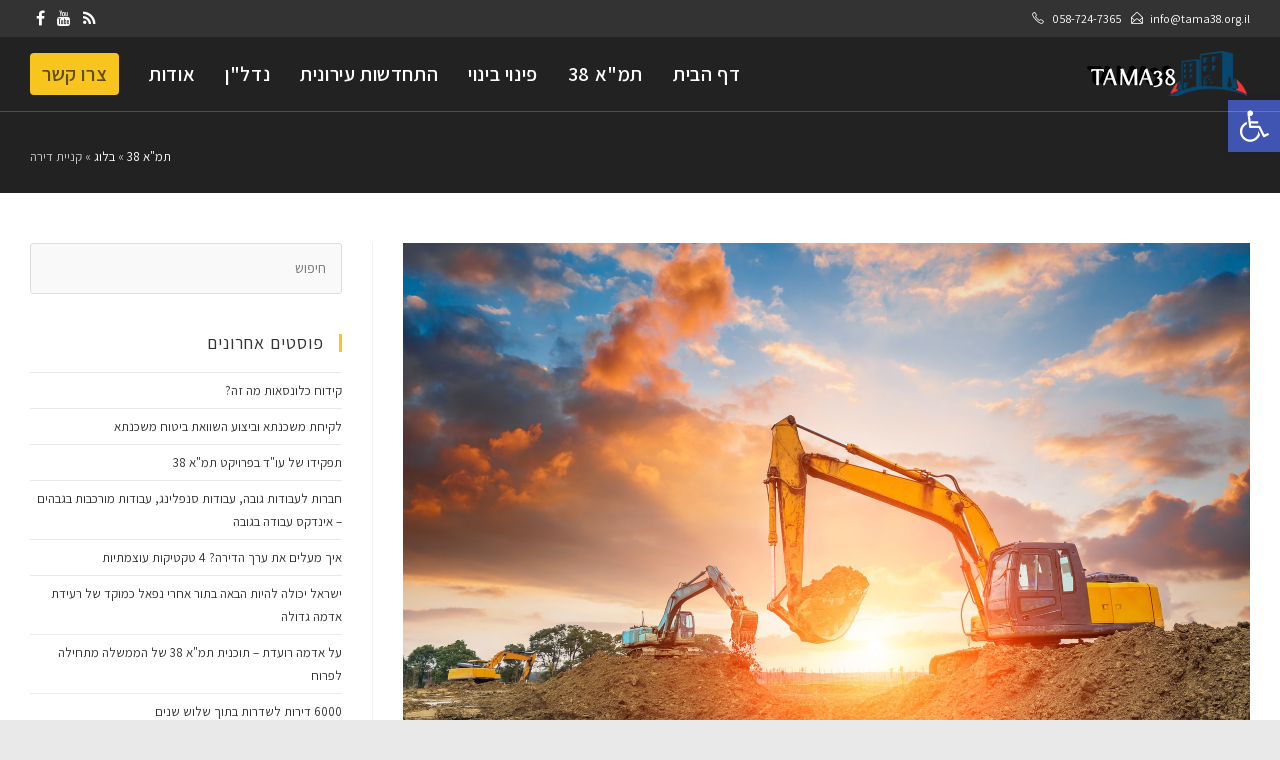

--- FILE ---
content_type: text/html; charset=UTF-8
request_url: https://tama38.org.il/tag/%D7%A7%D7%A0%D7%99%D7%99%D7%AA-%D7%93%D7%99%D7%A8%D7%94/
body_size: 23412
content:
<!DOCTYPE html><html dir="rtl" lang="he-IL" prefix="og: http://ogp.me/ns#" itemscope itemtype="http://schema.org/Article"><head><style id="rocket-critical-css">@font-face{font-family:'FontAwesome';src:url(https://tama38.org.il/wp-content/themes/oceanwp/assets/fonts/fontawesome/fontawesome-webfont.eot?v=4.7.0);src:url('https://tama38.org.il/wp-content/themes/oceanwp/assets/fonts/fontawesome/fontawesome-webfont.eot?#iefix&v=4.7.0') format('embedded-opentype'),url(https://tama38.org.il/wp-content/themes/oceanwp/assets/fonts/fontawesome/fontawesome-webfont.woff2?v=4.7.0) format('woff2'),url(https://tama38.org.il/wp-content/themes/oceanwp/assets/fonts/fontawesome/fontawesome-webfont.woff?v=4.7.0) format('woff'),url(https://tama38.org.il/wp-content/themes/oceanwp/assets/fonts/fontawesome/fontawesome-webfont.ttf?v=4.7.0) format('truetype'),url('https://tama38.org.il/wp-content/themes/oceanwp/assets/fonts/fontawesome/fontawesome-webfont.svg?v=4.7.0#fontawesomeregular') format('svg');font-weight:400;font-style:normal}.fa{display:inline-block;font:normal normal normal 14px/1 FontAwesome;font-size:inherit;text-rendering:auto;-webkit-font-smoothing:antialiased;-moz-osx-font-smoothing:grayscale}.fa-facebook:before{content:"\f09a"}.fa-rss:before{content:"\f09e"}.fa-bars:before{content:"\f0c9"}.fa-angle-up:before{content:"\f106"}.fa-youtube:before{content:"\f167"}.fa-youtube-play:before{content:"\f16a"}@font-face{font-family:'simple-line-icons';src:url(https://tama38.org.il/wp-content/themes/oceanwp/assets/fonts/simple-line-icons/Simple-Line-Icons.eot?v=2.4.0);src:url('https://tama38.org.il/wp-content/themes/oceanwp/assets/fonts/simple-line-icons/Simple-Line-Icons.eot?v=2.4.0#iefix') format('embedded-opentype'),url(https://tama38.org.il/wp-content/themes/oceanwp/assets/fonts/simple-line-icons/Simple-Line-Icons.woff2?v=2.4.0) format('woff2'),url(https://tama38.org.il/wp-content/themes/oceanwp/assets/fonts/simple-line-icons/Simple-Line-Icons.ttf?v=2.4.0) format('truetype'),url(https://tama38.org.il/wp-content/themes/oceanwp/assets/fonts/simple-line-icons/Simple-Line-Icons.woff?v=2.4.0) format('woff'),url('https://tama38.org.il/wp-content/themes/oceanwp/assets/fonts/simple-line-icons/Simple-Line-Icons.svg?v=2.4.0#simple-line-icons') format('svg');font-weight:400;font-style:normal}.icon-phone,.icon-envelope-open{font-family:'simple-line-icons';speak:none;font-style:normal;font-weight:400;font-variant:normal;text-transform:none;line-height:1;-webkit-font-smoothing:antialiased;-moz-osx-font-smoothing:grayscale}.icon-phone:before{content:"\e600"}.icon-envelope-open:before{content:"\e01e"}html,body,div,span,h1,h2,h4,a,img,i,ul,li,form,article,aside,header,nav{margin:0;padding:0;border:0;outline:0;font-size:100%;font:inherit;vertical-align:baseline;font-family:inherit;font-size:100%;font-style:inherit;font-weight:inherit}article,aside,header,nav{display:block}html{font-size:62.5%;overflow-y:scroll;-webkit-text-size-adjust:100%;-ms-text-size-adjust:100%}*,*:before,*:after{-webkit-box-sizing:border-box;-moz-box-sizing:border-box;box-sizing:border-box}article,aside,header,main,nav{display:block}a img{border:0}img{max-width:100%;height:auto}html{-ms-overflow-x:hidden;overflow-x:hidden}body{font-family:"Open Sans",sans-serif;font-size:14px;line-height:1.8;color:#929292;-webkit-font-smoothing:antialiased;-moz-osx-font-smoothing:grayscale;overflow-wrap:break-word;word-wrap:break-word}body{background-color:#fff}.col-1{clear:both;margin-left:0}html{font-family:sans-serif;-ms-text-size-adjust:100%;-webkit-text-size-adjust:100%}body{margin:0}article,aside,header,main,nav{display:block}a{background-color:transparent}img{border:0}input{color:inherit;font:inherit;margin:0}input::-moz-focus-inner{border:0;padding:0}input{line-height:normal}.container{width:1200px;max-width:90%;margin:0 auto}#wrap{position:relative}#main{position:relative}#main #content-wrap{padding-top:50px;padding-bottom:50px}.content-area{float:left;position:relative;width:72%;padding-right:30px;border-right-width:1px;border-style:solid;border-color:#f1f1f1}.widget-area{width:28%}.widget-area.sidebar-primary{float:right;padding-left:30px}.boxed-layout{background-color:#e9e9e9}.boxed-layout #wrap{width:1280px;max-width:100%;margin:0 auto;background-color:#fff}.boxed-layout.wrap-boxshadow #wrap{-webkit-box-shadow:0 1px 4px rgba(0,0,0,.15);-moz-box-shadow:0 1px 4px rgba(0,0,0,.15);box-shadow:0 1px 4px rgba(0,0,0,.15)}.boxed-layout #wrap .container{width:auto;max-width:none;padding-left:30px;padding-right:30px}@media only screen and (max-width:959px){.boxed-layout #wrap{overflow:hidden}.container{max-width:90%}.content-area{float:none;width:100%;margin-bottom:40px;padding:0;border:0}.widget-area.sidebar-primary{float:none;width:100%;padding:0;border:0}#main #content-wrap.container{width:auto!important}}@media only screen and (min-width:768px) and (max-width:959px){body.boxed-layout #wrap{width:auto!important}}@media only screen and (max-width:767px){#wrap{width:100%!important}body.boxed-layout #wrap{width:auto!important}.boxed-layout #top-bar-social.top-bar-right{right:auto}.blog-entry{width:100%!important;margin-bottom:25px}}@media only screen and (max-width:480px){.boxed-layout #wrap .container{padding-left:20px;padding-right:20px}}img{max-width:100%;height:auto;vertical-align:middle}img[class*="attachment-"]{height:auto}.clr:after{content:'';display:block;visibility:hidden;clear:both;zoom:1;height:0}a{color:#333}a{text-decoration:none}h1,h2,h4{font-weight:600;margin:0 0 20px;color:#333;line-height:1.4}h1{font-size:23px}h2{font-size:20px}h4{font-size:17px}ul{margin:15px 0 15px 20px}form input[type="text"]{display:inline-block;min-height:40px;width:100%;font-size:14px;line-height:1.8;padding:6px 12px;vertical-align:middle;background-color:transparent;color:#333;border:1px solid #ddd;-webkit-border-radius:3px;-moz-border-radius:3px;-ms-border-radius:3px;border-radius:3px}input[type="text"]{-webkit-appearance:none}#top-bar-wrap{position:relative;background-color:#fff;font-size:12px;border-bottom:1px solid #f1f1f1;z-index:101}#top-bar{padding:8px 0}#top-bar-inner{position:relative}.top-bar-left{float:left}.top-bar-right{float:right}@media only screen and (max-width:767px){#top-bar{padding:20px 0}.top-bar-right{float:none;text-align:center}}@media only screen and (max-width:767px){#top-bar-content{float:none;text-align:center}}#top-bar-social ul{margin:0;padding:0;list-style:none}#top-bar-social li{float:left}#top-bar-social li a{display:block;float:left;font-size:14px;color:#bbb;padding:0 6px}#top-bar-social.top-bar-right li:last-child a{padding-right:0}#top-bar-social.top-bar-right{position:absolute;right:0;top:50%;height:20px;line-height:20px;margin-top:-10px}@media only screen and (max-width:767px){#top-bar-social{text-align:center}#top-bar-social.top-bar-right{position:inherit;left:auto;right:auto;float:none;height:auto;line-height:1.5em;margin-top:0}#top-bar-social li{float:none;display:inline-block}}#site-header{position:relative;width:100%;background-color:#fff;border-bottom:1px solid #f1f1f1;z-index:100}#transparent-header-wrap{position:relative}.has-transparent-header .oceanwp-sticky-header-holder{height:auto!important}#site-header-inner{position:relative;height:100%}#site-logo{float:left;height:100%;display:table}#site-logo #site-logo-inner{display:table-cell;vertical-align:middle;height:74px}#site-logo #site-logo-inner a{background-color:transparent!important}#site-logo #site-logo-inner a img{width:auto;vertical-align:middle}@media only screen and (max-width:767px){#site-logo{margin-top:0px!important;margin-bottom:0px!important}}#site-header.transparent-header{position:absolute;top:0;background-color:transparent;height:auto;z-index:9999}#site-navigation-wrap{float:right;position:relative;right:-15px}#site-navigation-wrap .dropdown-menu{list-style:none;margin:0;padding:0}#site-navigation-wrap .dropdown-menu>li{float:left;position:relative}#site-navigation-wrap .dropdown-menu>li>a{display:block;font-size:13px;line-height:74px;color:#555;padding:0 15px;letter-spacing:.6px}#site-navigation-wrap .dropdown-menu>li.btn>a{background-color:transparent!important}#site-navigation-wrap .dropdown-menu>li.btn>a>span{background-color:#13aff0;color:#fff;padding:12px 22px;font-weight:600;-webkit-border-radius:4px;-moz-border-radius:4px;-ms-border-radius:4px;border-radius:4px;text-align:center}#site-navigation-wrap .dropdown-menu>li.btn>a>span:before,#site-navigation-wrap .dropdown-menu>li.btn>a>span:after{display:none!important}.sf-menu,.sf-menu *{margin:0;padding:0;list-style:none}.sf-menu li.menu-item{position:relative;white-space:nowrap;*white-space:normal}.sf-menu>li{float:left}.sf-menu a.menu-link{display:block;position:relative;zoom:1}.dropdown-menu,.dropdown-menu *{margin:0;padding:0;list-style:none}.oceanwp-mobile-menu-icon{display:none;position:relative}.oceanwp-mobile-menu-icon.mobile-right{float:right}.oceanwp-mobile-menu-icon a{font-size:13px;line-height:74px;color:#555;padding-left:15px;letter-spacing:.6px}.oceanwp-mobile-menu-icon a:first-child{padding-left:0}.oceanwp-mobile-menu-icon a.mobile-menu .oceanwp-text{padding-left:6px}.effect-one #site-navigation-wrap .dropdown-menu>li>a.menu-link>span{position:relative}.effect-one #site-navigation-wrap .dropdown-menu>li>a.menu-link>span:after{display:block;background-color:#13aff0;position:absolute;bottom:-30%;left:0;content:'';width:100%;height:2px;visibility:hidden;-moz-transform:scaleX(0);-webkit-transform:scaleX(0);transform:scaleX(0);transform-origin:bottom left}#mobile-fullscreen{display:none;position:fixed;top:0;left:0;width:100%;height:100%;background-color:rgba(0,0,0,.9);overflow-y:scroll;z-index:100000}#mobile-fullscreen #mobile-fullscreen-inner{display:table;width:100%;height:100%;padding:0 40px}#mobile-fullscreen a.close{position:absolute;top:14px;right:14px}#mobile-fullscreen a.close .close-icon-wrap{display:inline-block;position:relative;width:40px;height:40px}#mobile-fullscreen a.close .close-icon-inner,#mobile-fullscreen a.close .close-icon-inner::after{display:inline-block;width:40px;height:3px;background-color:#fff;border-radius:3px}#mobile-fullscreen a.close .close-icon-inner{-webkit-transform:rotate(45deg);-moz-transform:rotate(45deg);-ms-transform:rotate(45deg);-o-transform:rotate(45deg);transform:rotate(45deg)}#mobile-fullscreen a.close .close-icon-inner::after{content:'';display:block;-webkit-transform:rotate(-90deg);-moz-transform:rotate(-90deg);-ms-transform:rotate(-90deg);-o-transform:rotate(-90deg);transform:rotate(-90deg)}#mobile-fullscreen nav{display:table-cell;vertical-align:middle;padding:50px 0;text-align:center}#mobile-fullscreen ul{list-style:none;margin:0}#mobile-fullscreen ul li a{display:block;position:relative;color:#fff;letter-spacing:1px;text-transform:uppercase;text-align:center}#mobile-fullscreen ul>li{display:block}#mobile-fullscreen ul>li>a{font-size:18px;line-height:1.2;padding:12px 0}.page-header{position:relative;background-color:#f5f5f5;padding:34px 0}.page-header .container{position:relative}.has-transparent-header .page-header{padding:120px 0 36px 0}.page-header-title{display:block;font-size:24px;line-height:1.4em;font-weight:400;margin:0;color:#333}@media only screen and (max-width:959px){body.has-breadcrumbs .page-header-title{max-width:100%;width:100%}}@media only screen and (max-width:767px){.page-header{background-attachment:initial!important}body.has-breadcrumbs .page-header-title{max-width:100%;width:100%}}#blog-entries{padding-bottom:0}.blog-entry.post{position:relative}.blog-entry.post .thumbnail{position:relative}.blog-entry.post .thumbnail a{display:inline-block;position:relative;width:100%}.blog-entry.post .thumbnail .overlay{position:absolute;top:0;left:0;width:100%;height:100%;background-color:rgba(0,0,0,.2);-moz-opacity:0;-webkit-opacity:0;opacity:0;text-align:center}.blog-entry.post .thumbnail img{width:100%}.blog-entry.post .blog-entry-header{margin-bottom:20px}.blog-entry.post .blog-entry-header .entry-title{font-size:24px;margin:0}.blog-entry.post .blog-entry-header .entry-title a{font-weight:600;letter-spacing:.6px}.thumbnail-caption{font-size:13px;margin-top:.5em;text-align:center}.blog-entry.large-entry{border-bottom:1px solid #f1f1f1;margin-bottom:30px;padding-bottom:30px}.blog-entry.large-entry .thumbnail{margin-bottom:20px}.widget-area{font-size:13px}.sidebar-box{margin-bottom:40px}.sidebar-box ul{margin:0;padding:0;list-style:none}.widget-title{display:block;line-height:1;font-size:13px;font-weight:400;color:#333;border-width:0 0 0 3px;border-style:solid;border-color:#13aff0;letter-spacing:1px;padding-left:15px;margin:0 0 20px;text-transform:uppercase}.widget_categories li,.widget_recent_entries li{padding:6px 0;border-bottom:1px solid #e9e9e9}.widget_categories li:first-child,.widget_recent_entries li:first-child{border-top:1px solid #e9e9e9}#scroll-top{display:none;position:fixed;right:20px;bottom:20px;width:40px;height:40px;line-height:40px;background-color:rgba(0,0,0,.4);color:#fff;font-size:18px;-webkit-border-radius:2px;-moz-border-radius:2px;-ms-border-radius:2px;border-radius:2px;text-align:center;z-index:10;-webkit-box-sizing:content-box;-moz-box-sizing:content-box;box-sizing:content-box}#scroll-top>span{line-height:inherit;vertical-align:top}@media only screen and (max-width:480px){#scroll-top{right:10px;bottom:10px;width:26px;height:26px;line-height:24px;font-size:14px}}@media only screen and (max-width:959px){body.default-breakpoint #site-navigation-wrap{display:none}body.default-breakpoint .oceanwp-mobile-menu-icon{display:block}}@media only screen and (max-width:767px){.hide-tablet-mobile{display:none!important}}@charset "UTF-8";.oceanwp-social-icons{display:inline-block;width:100%;list-style:none;margin:0;padding:0}.oceanwp-social-icons li{display:inline-block;margin:3px;padding:0}.oceanwp-social-icons li a{display:block;padding:0;text-align:center}.oceanwp-social-icons.style-colored li a{width:55px;height:55px;line-height:55px;font-size:16px;border-radius:2px}.oceanwp-social-icons.style-colored li a{color:#fff}.oceanwp-social-icons.style-colored li.oceanwp-facebook a{background-color:#37589b}.oceanwp-social-icons.style-colored li.oceanwp-youtube a{background-color:#C4302B}.oceanwp-social-icons.style-colored li.oceanwp-rss a{background-color:#ff7900}body{direction:rtl;unicode-bidi:embed}.top-bar-left{float:right}.top-bar-right{float:left}ul{margin:15px 20px 15px 0}#top-bar-social.top-bar-right{right:auto;left:0}.content-area{float:right;padding-left:30px;padding-right:0;border-left-width:1px;border-right-width:0}.widget-area.sidebar-primary{float:left;padding-right:30px;padding-left:0}#site-logo{float:right}#site-navigation-wrap{float:left;left:-15px;right:auto}#site-navigation-wrap .dropdown-menu>li{float:right}#mobile-fullscreen{right:0;left:auto}#mobile-fullscreen a.close{left:14px;right:auto}.widget-title{border-width:0 3px 0 0;padding-right:15px;padding-left:0}#scroll-top{left:20px;right:auto}</style><link rel="preload" href="https://fonts.googleapis.com/css?family=Assistant%3A100%2C200%2C300%2C400%2C500%2C600%2C700%2C800%2C900%2C100i%2C200i%2C300i%2C400i%2C500i%2C600i%2C700i%2C800i%2C900i" as="style" onload="this.onload=null;this.rel='stylesheet'" /><link rel="preload" href="https://tama38.org.il/wp-content/cache/min/1/7c5f4e8e2c68790ac7d5a3426ee1c2b4.css" as="style" onload="this.onload=null;this.rel='stylesheet'" data-minify="1" /><script type='text/javascript' src='https://tama38.org.il/wp-content/cache/busting/1/wp-includes/js/jquery/jquery-1.12.4.js'></script><script data-ad-client="ca-pub-4597458684005705" async src="https://pagead2.googlesyndication.com/pagead/js/adsbygoogle.js"></script><script src="https://tama38.org.il/wp-content/cache/min/1/010803ca2484584c3755a3b438663a8d.js" data-minify="1" defer></script>  <script async src="https://www.googletagmanager.com/gtag/js?id=UA-62384531-14"></script> <script>window.dataLayer = window.dataLayer || [];
  function gtag(){dataLayer.push(arguments);}
  gtag('js', new Date());

  gtag('config', 'UA-62384531-14');</script> <meta charset="UTF-8"><link rel="profile" href="https://gmpg.org/xfn/11"><title>קניית דירה Archives - Tama38.org.il</title><meta name="viewport" content="width=device-width, initial-scale=1"><link rel="canonical" href="https://tama38.org.il/tag/%d7%a7%d7%a0%d7%99%d7%99%d7%aa-%d7%93%d7%99%d7%a8%d7%94/" /><meta property="og:locale" content="he_IL" /><meta property="og:type" content="object" /><meta property="og:title" content="קניית דירה Archives - Tama38.org.il" /><meta property="og:url" content="https://tama38.org.il/tag/%d7%a7%d7%a0%d7%99%d7%99%d7%aa-%d7%93%d7%99%d7%a8%d7%94/" /><meta property="og:site_name" content="Tama38.org.il" /><meta name="twitter:card" content="summary_large_image" /><meta name="twitter:title" content="קניית דירה Archives - Tama38.org.il" /><link rel='dns-prefetch' href='//fonts.googleapis.com' /><link rel='dns-prefetch' href='//s.w.org' /><link rel="alternate" type="application/rss+xml" title="Tama38.org.il &laquo; פיד‏" href="https://tama38.org.il/feed/" /><link rel="alternate" type="application/rss+xml" title="Tama38.org.il &laquo; פיד תגובות‏" href="https://tama38.org.il/comments/feed/" /><link rel="alternate" type="application/rss+xml" title="Tama38.org.il &laquo; פיד מהתגית קניית דירה" href="https://tama38.org.il/tag/%d7%a7%d7%a0%d7%99%d7%99%d7%aa-%d7%93%d7%99%d7%a8%d7%94/feed/" /><style type="text/css">img.wp-smiley,img.emoji{display:inline!important;border:none!important;box-shadow:none!important;height:1em!important;width:1em!important;margin:0 .07em!important;vertical-align:-0.1em!important;background:none!important;padding:0!important}</style><style id='rocket-lazyload-inline-css' type='text/css'>.rll-youtube-player{position:relative;padding-bottom:56.23%;height:0;overflow:hidden;max-width:100%;background:#000;margin:5px}.rll-youtube-player iframe{position:absolute;top:0;left:0;width:100%;height:100%;z-index:100;background:0 0}.rll-youtube-player img{bottom:0;display:block;left:0;margin:auto;max-width:100%;width:100%;position:absolute;right:0;top:0;border:none;height:auto;cursor:pointer;-webkit-transition:.4s all;-moz-transition:.4s all;transition:.4s all}.rll-youtube-player img:hover{-webkit-filter:brightness(75%)}.rll-youtube-player .play{height:72px;width:72px;left:50%;top:50%;margin-left:-36px;margin-top:-36px;position:absolute;background:url(https://tama38.org.il/wp-content/plugins/wp-rocket/inc/front/img/play.png) no-repeat;cursor:pointer}</style><link rel='https://api.w.org/' href='https://tama38.org.il/wp-json/' /><link rel="EditURI" type="application/rsd+xml" title="RSD" href="https://tama38.org.il/xmlrpc.php?rsd" /><link rel="wlwmanifest" type="application/wlwmanifest+xml" href="https://tama38.org.il/wp-includes/wlwmanifest.xml" /><meta name="generator" content="WordPress 4.9.26" />  <script async src="https://www.googletagmanager.com/gtag/js?id=UA-115176851-1"></script> <script>window.dataLayer = window.dataLayer || [];
  function gtag(){dataLayer.push(arguments);}
  gtag('js', new Date());

  gtag('config', 'UA-115176851-1');</script> <style type="text/css">#pojo-a11y-toolbar .pojo-a11y-toolbar-toggle a{background-color:#4054b2;color:#fff}#pojo-a11y-toolbar .pojo-a11y-toolbar-overlay,#pojo-a11y-toolbar .pojo-a11y-toolbar-overlay ul.pojo-a11y-toolbar-items.pojo-a11y-links{border-color:#4054b2}body.pojo-a11y-focusable a:focus{outline-style:solid!important;outline-width:1px!important;outline-color:#FF0000!important}#pojo-a11y-toolbar{top:100px!important}#pojo-a11y-toolbar .pojo-a11y-toolbar-overlay{background-color:#fff}#pojo-a11y-toolbar .pojo-a11y-toolbar-overlay ul.pojo-a11y-toolbar-items li.pojo-a11y-toolbar-item a,#pojo-a11y-toolbar .pojo-a11y-toolbar-overlay p.pojo-a11y-toolbar-title{color:#333}#pojo-a11y-toolbar .pojo-a11y-toolbar-overlay ul.pojo-a11y-toolbar-items li.pojo-a11y-toolbar-item a.active{background-color:#4054b2;color:#fff}@media (max-width:767px){#pojo-a11y-toolbar{top:50px!important}}</style><style type="text/css" id="wp-custom-css">.oceanwp-recent-posts li{border-color:rgba(255,255,255,.4)}#site-navigation-wrap .dropdown-menu>li.btn>a>span{color:#614d09;padding:8px 12px;-webkit-transition:background-color 0.3s ease,color 0.3s ease;-moz-transition:background-color 0.3s ease,color 0.3s ease;-ms-transition:background-color 0.3s ease,color 0.3s ease;-o-transition:background-color 0.3s ease,color 0.3s ease;transition:background-color 0.3s ease,color 0.3s ease}.icon-folder{margin-left:6px}#post-1 .entry-share .theme-heading{margin-left:5px;padding:0}#site-header-inner>div.oceanwp-mobile-menu-icon.clr.mobile-right{float:left}#post-429 .entry-share .theme-heading{margin-left:5px;padding:0}@media only screen and (max-width:768px){.content-area{padding-left:0}}@media only screen and (max-width:768px){#footer-widgets.hide-tablet-mobile{display:none}}#gallery-2 .gallery-item{text-align:center}@media only screen and (max-width:360px){.entry-share.side .theme-heading{padding-top:12px}}.entry-share.side .theme-heading{padding-left:15px}</style><style type="text/css">.page-header{background-color:#222}a:hover,a.light:hover,.theme-heading .text::before,#top-bar-content>a:hover,#top-bar-social li.oceanwp-email a:hover,#site-navigation-wrap .dropdown-menu>li>a:hover,#site-header.medium-header #medium-searchform button:hover,.oceanwp-mobile-menu-icon a:hover,.blog-entry.post .blog-entry-header .entry-title a:hover,.blog-entry.post .blog-entry-readmore a:hover,.blog-entry.thumbnail-entry .blog-entry-category a,ul.meta li a:hover,.dropcap,.single nav.post-navigation .nav-links .title,body .related-post-title a:hover,body #wp-calendar caption,body .contact-info-widget.default i,body .contact-info-widget.big-icons i,body .custom-links-widget .oceanwp-custom-links li a:hover,body .custom-links-widget .oceanwp-custom-links li a:hover:before,body .posts-thumbnails-widget li a:hover,body .social-widget li.oceanwp-email a:hover,.comment-author .comment-meta .comment-reply-link,#respond #cancel-comment-reply-link:hover,#footer-widgets .footer-box a:hover,#footer-bottom a:hover,#footer-bottom #footer-bottom-menu a:hover,.sidr a:hover,.sidr-class-dropdown-toggle:hover,.sidr-class-menu-item-has-children.active>a,.sidr-class-menu-item-has-children.active>a>.sidr-class-dropdown-toggle,input[type=checkbox]:checked:before{color:#f7c51e}input[type="button"],input[type="reset"],input[type="submit"],button[type="submit"],.button,#site-navigation-wrap .dropdown-menu>li.btn>a>span,.thumbnail:hover i,.post-quote-content,.omw-modal .omw-close-modal,body .contact-info-widget.big-icons li:hover i{background-color:#f7c51e}.widget-title{border-color:#f7c51e}blockquote{border-color:#f7c51e}#searchform-dropdown{border-color:#f7c51e}.dropdown-menu .sub-menu{border-color:#f7c51e}.blog-entry.large-entry .blog-entry-readmore a:hover{border-color:#f7c51e}.oceanwp-newsletter-form-wrap input[type="email"]:focus{border-color:#f7c51e}.social-widget li.oceanwp-email a:hover{border-color:#f7c51e}#respond #cancel-comment-reply-link:hover{border-color:#f7c51e}body .contact-info-widget.big-icons li:hover i{border-color:#f7c51e}#footer-widgets .oceanwp-newsletter-form-wrap input[type="email"]:focus{border-color:#f7c51e}input[type="button"]:hover,input[type="reset"]:hover,input[type="submit"]:hover,button[type="submit"]:hover,input[type="button"]:focus,input[type="reset"]:focus,input[type="submit"]:focus,button[type="submit"]:focus,.button:hover,#site-navigation-wrap .dropdown-menu>li.btn>a:hover>span,.post-quote-author,.omw-modal .omw-close-modal:hover{background-color:#f5a32a}body{background-image:url(https://tama38.org.il/wp-content/uploads/2017/08/brickwall.png)}.page-header .page-header-title{color:#fff}.site-breadcrumbs a,.background-image-page-header .site-breadcrumbs a{color:#fff}form input[type="text"],form input[type="password"],form input[type="email"],form input[type="url"],form input[type="date"],form input[type="month"],form input[type="time"],form input[type="datetime"],form input[type="datetime-local"],form input[type="week"],form input[type="number"],form input[type="search"],form input[type="tel"],form input[type="color"],form select,form textarea{padding:12px 15px 12px 15px}form input[type="text"]:focus,form input[type="password"]:focus,form input[type="email"]:focus,form input[type="tel"]:focus,form input[type="url"]:focus,form input[type="search"]:focus,form textarea:focus,.select2-drop-active,.select2-dropdown-open.select2-drop-above .select2-choice,.select2-dropdown-open.select2-drop-above .select2-choices,.select2-drop.select2-drop-above.select2-drop-active,.select2-container-active .select2-choice,.select2-container-active .select2-choices{border-color:#c9c9c9}form input[type="text"],form input[type="password"],form input[type="email"],form input[type="url"],form input[type="date"],form input[type="month"],form input[type="time"],form input[type="datetime"],form input[type="datetime-local"],form input[type="week"],form input[type="number"],form input[type="search"],form input[type="tel"],form input[type="color"],form select,form textarea,.woocommerce .woocommerce-checkout .select2-container--default .select2-selection--single{background-color:#f9f9f9}#top-bar{padding:8px 0 7px 0}@media (max-width:768px){#top-bar{padding:0}}@media (max-width:480px){#top-bar{padding:5px 0 5px 0}}#top-bar-wrap,.oceanwp-top-bar-sticky{background-color:#333}#top-bar-wrap{border-color:#333}#top-bar-wrap,#top-bar-content strong{color:#fff}#top-bar-content a,#top-bar-social-alt a{color:#fff}#top-bar-content a:hover,#top-bar-social-alt a:hover{color:#f7c51e}#top-bar-social li a{font-size:16px}#top-bar-social li a{color:#fff}#top-bar-social li a:hover{color:#f7c51e!important}#site-header{border-color:rgba(255,255,255,.2)}@media (max-width:480px){#site-header-inner{padding:0}}#site-header.has-header-media .overlay-header-media{background-color:rgba(0,0,0,.5)}#site-logo #site-logo-inner a img,#site-header.center-header #site-navigation-wrap .middle-site-logo a img{max-width:350px}@media (max-width:768px){#site-logo #site-logo-inner a img,#site-header.center-header #site-navigation-wrap .middle-site-logo a img{max-width:330px}}@media (max-width:480px){#site-logo #site-logo-inner a img,#site-header.center-header #site-navigation-wrap .middle-site-logo a img{max-width:139px}}#site-header #site-logo #site-logo-inner a img,#site-header.center-header #site-navigation-wrap .middle-site-logo a img{max-height:140px}.effect-one #site-navigation-wrap .dropdown-menu>li>a.menu-link>span:after,.effect-three #site-navigation-wrap .dropdown-menu>li>a.menu-link>span:after,.effect-five #site-navigation-wrap .dropdown-menu>li>a.menu-link>span:before,.effect-five #site-navigation-wrap .dropdown-menu>li>a.menu-link>span:after,.effect-nine #site-navigation-wrap .dropdown-menu>li>a.menu-link>span:before,.effect-nine #site-navigation-wrap .dropdown-menu>li>a.menu-link>span:after{background-color:#f7c51e}.effect-four #site-navigation-wrap .dropdown-menu>li>a.menu-link>span:before,.effect-four #site-navigation-wrap .dropdown-menu>li>a.menu-link>span:after,.effect-seven #site-navigation-wrap .dropdown-menu>li>a.menu-link:hover>span:after,.effect-seven #site-navigation-wrap .dropdown-menu>li.sfHover>a.menu-link>span:after{color:#f7c51e}.effect-seven #site-navigation-wrap .dropdown-menu>li>a.menu-link:hover>span:after,.effect-seven #site-navigation-wrap .dropdown-menu>li.sfHover>a.menu-link>span:after{text-shadow:10px 0 #f7c51e,-10px 0 #f7c51e}#site-navigation-wrap .dropdown-menu>li>a,.oceanwp-mobile-menu-icon a,#searchform-header-replace-close{color:#fff}#footer-widgets{background-color:#111}@media (max-width:480px){.portfolio-entries .portfolio-filters li{width:100%}}.portfolio-entries .portfolio-entry-thumbnail .overlay{background-color:rgba(0,0,0,.4)}.portfolio-entries .portfolio-entry-thumbnail .portfolio-overlay-icons li a{border-color:rgba(255,255,255,.4)}.is-sticky #site-header,.is-sticky #searchform-header-replace{background-color:#ffffff!important}.is-sticky #site-navigation-wrap .dropdown-menu>li>a,.is-sticky #oceanwp-mobile-menu-icon a,.is-sticky #searchform-header-replace-close{color:#666}.is-sticky #site-navigation-wrap .dropdown-menu>li>a:hover,.is-sticky #oceanwp-mobile-menu-icon a:hover,.is-sticky #searchform-header-replace-close:hover{color:#f7c51e}body{font-family:Assistant;font-size:22px}@media (max-width:768px){body{font-size:22px}}@media (max-width:480px){body{font-size:22px}}h1,h2,h3,h4,h5,h6,.theme-heading,.widget-title,.oceanwp-widget-recent-posts-title,.comment-reply-title,.entry-title,.sidebar-box .widget-title{font-family:Assistant}h1{font-family:Assistant}h2{font-family:Assistant;font-size:24px}@media (max-width:768px){h2{font-size:24px}}@media (max-width:480px){h2{font-size:24px}}h3{font-family:Assistant}h4{font-family:Assistant}#site-logo a.site-logo-text{font-family:Assistant}#top-bar-content,#top-bar-social-alt{font-family:Assistant}#site-navigation-wrap .dropdown-menu>li>a,#site-header.full_screen-header .fs-dropdown-menu>li>a,#site-header.top-header #site-navigation-wrap .dropdown-menu>li>a,#site-header.center-header #site-navigation-wrap .dropdown-menu>li>a,#site-header.medium-header #site-navigation-wrap .dropdown-menu>li>a,.oceanwp-mobile-menu-icon a{font-family:Assistant;font-weight:600;font-size:20px;text-transform:uppercase}.dropdown-menu ul li a.menu-link,#site-header.full_screen-header .fs-dropdown-menu ul.sub-menu li a{font-family:Assistant}.sidr-class-dropdown-menu li a,a.sidr-class-toggle-sidr-close,#mobile-dropdown ul li a,body #mobile-fullscreen ul li a{font-family:Assistant}.page-header .page-header-title,.page-header.background-image-page-header .page-header-title{font-family:Assistant}.page-header .page-subheading{font-family:Assistant}.site-breadcrumbs{font-family:Assistant}.blog-entry.post .blog-entry-header .entry-title a{font-family:Assistant}.single-post .entry-title{font-family:Assistant}.sidebar-box .widget-title{font-family:Assistant;font-size:18px}#footer-widgets .footer-box .widget-title{font-family:Assistant;font-size:18px}</style><script>/*! loadCSS rel=preload polyfill. [c]2017 Filament Group, Inc. MIT License */
(function(w){"use strict";if(!w.loadCSS){w.loadCSS=function(){}}
var rp=loadCSS.relpreload={};rp.support=(function(){var ret;try{ret=w.document.createElement("link").relList.supports("preload")}catch(e){ret=!1}
return function(){return ret}})();rp.bindMediaToggle=function(link){var finalMedia=link.media||"all";function enableStylesheet(){link.media=finalMedia}
if(link.addEventListener){link.addEventListener("load",enableStylesheet)}else if(link.attachEvent){link.attachEvent("onload",enableStylesheet)}
setTimeout(function(){link.rel="stylesheet";link.media="only x"});setTimeout(enableStylesheet,3000)};rp.poly=function(){if(rp.support()){return}
var links=w.document.getElementsByTagName("link");for(var i=0;i<links.length;i++){var link=links[i];if(link.rel==="preload"&&link.getAttribute("as")==="style"&&!link.getAttribute("data-loadcss")){link.setAttribute("data-loadcss",!0);rp.bindMediaToggle(link)}}};if(!rp.support()){rp.poly();var run=w.setInterval(rp.poly,500);if(w.addEventListener){w.addEventListener("load",function(){rp.poly();w.clearInterval(run)})}else if(w.attachEvent){w.attachEvent("onload",function(){rp.poly();w.clearInterval(run)})}}
if(typeof exports!=="undefined"){exports.loadCSS=loadCSS}
else{w.loadCSS=loadCSS}}(typeof global!=="undefined"?global:this))</script></head><body class="rtl archive tag tag-26 wp-custom-logo oceanwp-theme fullscreen-mobile boxed-layout wrap-boxshadow has-transparent-header default-breakpoint has-sidebar content-right-sidebar has-topbar has-breadcrumbs elementor-default"><div id="outer-wrap" class="site clr"><div id="wrap" class="clr"><div id="top-bar-wrap" class="clr hide-tablet-mobile"><div id="top-bar" class="clr container"><div id="top-bar-inner" class="clr"><div id="top-bar-content" class="clr has-content top-bar-left"> <span class="topbar-content"><i class="icon-phone" style="margin: 0 7px 0 0"></i> 058-724-7365 <i class="icon-envelope-open" style="margin: 0 7px"></i><a href="/cdn-cgi/l/email-protection" class="__cf_email__" data-cfemail="40292e262f0034212d2173786e2f32276e292c">[email&#160;protected]</a></span></div><div id="top-bar-social" class="clr top-bar-right"><ul class="clr"><li class="oceanwp-facebook"><a href="https://www.facebook.com/Tama38orgil-%D7%AA%D7%9E%D7%90-38-%D7%A4%D7%99%D7%A0%D7%95%D7%99-%D7%91%D7%99%D7%A0%D7%95%D7%99-%D7%94%D7%AA%D7%97%D7%93%D7%A9%D7%95%D7%AA-%D7%A2%D7%99%D7%A8%D7%95%D7%A0%D7%99%D7%AA-300255073841123/" title="Facebook" target="_blank"><span class="fa fa-facebook"></span></a></li><li class="oceanwp-youtube"><a href="https://www.youtube.com/channel/UCvjVjgtz4I8-NKN0gYnex_g" title="YouTube" target="_blank"><span class="fa fa-youtube"></span></a></li><li class="oceanwp-rss"><a href="https://tama38.org.il/feed/" title="RSS" target="_blank"><span class="fa fa-rss"></span></a></li></ul></div></div></div></div><div id="transparent-header-wrap" class="clr"><header id="site-header" class="transparent-header effect-one clr fixed-scroll shrink-header slide-effect has-sticky-mobile" data-height="54" itemscope="itemscope" itemtype="http://schema.org/WPHeader"><div id="site-header-inner" class="clr container"><div id="site-logo" class="clr" itemscope itemtype="http://schema.org/Brand"><div id="site-logo-inner" class="clr"><a href="https://tama38.org.il/" class="custom-logo-link" rel="home" itemprop="url"><img width="164" height="45" src="https://tama38.org.il/wp-content/uploads/2018/03/LogoV3.png" class="custom-logo" alt="פרויקט תמ&quot;א 38 והתחדשות עירונית - דף הבית" itemprop="logo" srcset="https://tama38.org.il/wp-content/uploads/2018/03/LogoV3.png 1x, https://tama38.org.il/wp-content/uploads/2018/03/LogoV3-Retina.png 2x" /></a></div></div><div id="site-navigation-wrap" class="clr"><nav id="site-navigation" class="navigation main-navigation clr" itemscope="itemscope" itemtype="http://schema.org/SiteNavigationElement"><ul id="menu-main-menu" class="main-menu dropdown-menu sf-menu"><li id="menu-item-165" class="menu-item menu-item-type-post_type menu-item-object-page menu-item-home menu-item-165"><a title="פרויקט תמ&quot;א 38 מידע אודות תוכנית מתאר ארצית" href="https://tama38.org.il/" class="menu-link"><span class="text-wrap">דף הבית</span></a></li><li id="menu-item-208" class="menu-item menu-item-type-taxonomy menu-item-object-category menu-item-208"><a href="https://tama38.org.il/category/%d7%aa%d7%9e%d7%9038/" class="menu-link"><span class="text-wrap">תמ&quot;א 38</span></a></li><li id="menu-item-209" class="menu-item menu-item-type-taxonomy menu-item-object-category menu-item-209"><a href="https://tama38.org.il/category/%d7%a4%d7%99%d7%a0%d7%95%d7%99-%d7%91%d7%99%d7%a0%d7%95%d7%99/" class="menu-link"><span class="text-wrap">פינוי בינוי</span></a></li><li id="menu-item-210" class="menu-item menu-item-type-taxonomy menu-item-object-category menu-item-210"><a href="https://tama38.org.il/category/%d7%94%d7%aa%d7%97%d7%93%d7%a9%d7%95%d7%aa-%d7%a2%d7%99%d7%a8%d7%95%d7%a0%d7%99%d7%aa/" class="menu-link"><span class="text-wrap">התחדשות עירונית</span></a></li><li id="menu-item-617" class="menu-item menu-item-type-taxonomy menu-item-object-category menu-item-617"><a href="https://tama38.org.il/category/%d7%a0%d7%93%d7%9c%d7%9f/" class="menu-link"><span class="text-wrap">נדל&quot;ן</span></a></li><li id="menu-item-169" class="menu-item menu-item-type-post_type menu-item-object-page menu-item-169"><a href="https://tama38.org.il/%d7%90%d7%95%d7%93%d7%95%d7%aa/" class="menu-link"><span class="text-wrap">אודות</span></a></li><li id="menu-item-166" class="btn menu-item menu-item-type-post_type menu-item-object-page menu-item-166"><a href="https://tama38.org.il/contact-us/" class="menu-link"><span class="text-wrap">צרו קשר</span></a></li></ul></nav></div><div class="oceanwp-mobile-menu-icon clr mobile-right"> <a href="#" class="mobile-menu"> <i class="fa fa-bars"></i> <span class="oceanwp-text">תפריט ניווט</span></a></div></div></header></div><main id="main" class="site-main clr" ><header class="page-header"><div class="container clr page-header-inner"><h1 class="page-header-title clr" itemprop="headline"></h1><nav class="site-breadcrumbs clr"><span xmlns:v="http://rdf.data-vocabulary.org/#"><span typeof="v:Breadcrumb"><a href="https://tama38.org.il/" rel="v:url" property="v:title">תמ"א 38</a> » <span rel="v:child" typeof="v:Breadcrumb"><a href="https://tama38.org.il/%d7%91%d7%9c%d7%95%d7%92-%d7%a0%d7%93%d7%9c%d7%9f/" rel="v:url" property="v:title">בלוג</a> » <span class="breadcrumb_last">קניית דירה</span></span></span></span></nav></div></header><div id="content-wrap" class="container clr"><div id="primary" class="content-area clr"><div id="content" class="site-content clr"><div id="blog-entries" class="entries clr"><article id="post-650" class="blog-entry clr large-entry col-1 post-650 post type-post status-publish format-standard has-post-thumbnail hentry category-7 tag-17 tag-27 tag-23 tag-31 tag-26 tag-32 entry has-media"><div class="blog-entry-inner clr"><div class="thumbnail"><a href="https://tama38.org.il/6000-%d7%93%d7%99%d7%a8%d7%95%d7%aa-%d7%9c%d7%a9%d7%93%d7%a8%d7%95%d7%aa-%d7%91%d7%aa%d7%95%d7%9a-%d7%a9%d7%9c%d7%95%d7%a9-%d7%a9%d7%a0%d7%99%d7%9d/" class="thumbnail-link"><img width="1688" height="1125" src="[data-uri]" data-lazy-src="https://tama38.org.il/wp-content/uploads/2018/04/68.jpg" class="attachment-full size-full wp-post-image" alt="6000 דירות לשדרות בתוך שלוש שנים" itemprop="image" data-lazy-srcset="https://tama38.org.il/wp-content/uploads/2018/04/68.jpg 1688w, https://tama38.org.il/wp-content/uploads/2018/04/68-300x200.jpg 300w, https://tama38.org.il/wp-content/uploads/2018/04/68-768x512.jpg 768w, https://tama38.org.il/wp-content/uploads/2018/04/68-1024x682.jpg 1024w" sizes="(max-width: 1688px) 100vw, 1688px" /><noscript><img width="1688" height="1125" src="https://tama38.org.il/wp-content/uploads/2018/04/68.jpg" class="attachment-full size-full wp-post-image" alt="6000 דירות לשדרות בתוך שלוש שנים" itemprop="image" srcset="https://tama38.org.il/wp-content/uploads/2018/04/68.jpg 1688w, https://tama38.org.il/wp-content/uploads/2018/04/68-300x200.jpg 300w, https://tama38.org.il/wp-content/uploads/2018/04/68-768x512.jpg 768w, https://tama38.org.il/wp-content/uploads/2018/04/68-1024x682.jpg 1024w" sizes="(max-width: 1688px) 100vw, 1688px" /></noscript> <span class="overlay"></span> </a><div class="thumbnail-caption"> 6000 דירות לשדרות בתוך שלוש שנים</div></div><header class="blog-entry-header clr"><h2 class="blog-entry-title entry-title"> <a href="https://tama38.org.il/6000-%d7%93%d7%99%d7%a8%d7%95%d7%aa-%d7%9c%d7%a9%d7%93%d7%a8%d7%95%d7%aa-%d7%91%d7%aa%d7%95%d7%9a-%d7%a9%d7%9c%d7%95%d7%a9-%d7%a9%d7%a0%d7%99%d7%9d/" title="6000 דירות לשדרות בתוך שלוש שנים" rel="bookmark">6000 דירות לשדרות בתוך שלוש שנים</a></h2></header><ul class="meta clr"><li class="meta-author" itemprop="name"><i class="icon-user"></i><a href="https://tama38.org.il/author/tama38/" title="פוסטים מאת Tama38" rel="author"  itemprop="author" itemscope="itemscope" itemtype="http://schema.org/Person">Tama38</a></li><li class="meta-date" itemprop="datePublished" pubdate><i class="icon-clock"></i>27 באפריל 2018</li><li class="meta-cat"><i class="icon-folder"></i><a href="https://tama38.org.il/category/%d7%94%d7%aa%d7%97%d7%93%d7%a9%d7%95%d7%aa-%d7%a2%d7%99%d7%a8%d7%95%d7%a0%d7%99%d7%aa/" rel="category tag">התחדשות עירונית</a></li></ul><div class="blog-entry-summary clr" itemprop="text"><p> הסכם של 2,500,000,000 ₪ עם הממשלה כולל כבישים חדשים, חידוש תשתית ושירותים ציבוריים.הסכם נוסף בין הממשלה לבין הרשות המקומית שדרות צפוי להיחתם בקרוב. ההסכם עם עיריית שדרות מספק 6000 דירות שייבנו ויימכרו בשלושת השנים הבאות.</p></div><div class="blog-entry-readmore clr"> <a href="https://tama38.org.il/6000-%d7%93%d7%99%d7%a8%d7%95%d7%aa-%d7%9c%d7%a9%d7%93%d7%a8%d7%95%d7%aa-%d7%91%d7%aa%d7%95%d7%9a-%d7%a9%d7%9c%d7%95%d7%a9-%d7%a9%d7%a0%d7%99%d7%9d/" title="להמשך קריאה">להמשך קריאה<i class="fa fa-angle-right"></i></a></div></div></article><article id="post-648" class="blog-entry clr large-entry col-2 post-648 post type-post status-publish format-standard has-post-thumbnail hentry category-20 tag-27 tag-44 tag-24 tag-26 tag-32 entry has-media"><div class="blog-entry-inner clr"><div class="thumbnail"><a href="https://tama38.org.il/%d7%94%d7%aa%d7%97%d7%93%d7%a9%d7%95%d7%aa-%d7%a2%d7%99%d7%a8%d7%95%d7%a0%d7%99%d7%aa-%d7%91%d7%99%d7%a8%d7%95%d7%a9%d7%9c%d7%99%d7%9d/" class="thumbnail-link"><img width="1687" height="1126" src="[data-uri]" data-lazy-src="https://tama38.org.il/wp-content/uploads/2018/04/76.jpg" class="attachment-full size-full wp-post-image" alt="התחדשות עירונית בירושלים בשכונות קריית יובל ובקטמונים" itemprop="image" data-lazy-srcset="https://tama38.org.il/wp-content/uploads/2018/04/76.jpg 1687w, https://tama38.org.il/wp-content/uploads/2018/04/76-300x200.jpg 300w, https://tama38.org.il/wp-content/uploads/2018/04/76-768x513.jpg 768w, https://tama38.org.il/wp-content/uploads/2018/04/76-1024x683.jpg 1024w" sizes="(max-width: 1687px) 100vw, 1687px" /><noscript><img width="1687" height="1126" src="https://tama38.org.il/wp-content/uploads/2018/04/76.jpg" class="attachment-full size-full wp-post-image" alt="התחדשות עירונית בירושלים בשכונות קריית יובל ובקטמונים" itemprop="image" srcset="https://tama38.org.il/wp-content/uploads/2018/04/76.jpg 1687w, https://tama38.org.il/wp-content/uploads/2018/04/76-300x200.jpg 300w, https://tama38.org.il/wp-content/uploads/2018/04/76-768x513.jpg 768w, https://tama38.org.il/wp-content/uploads/2018/04/76-1024x683.jpg 1024w" sizes="(max-width: 1687px) 100vw, 1687px" /></noscript> <span class="overlay"></span> </a><div class="thumbnail-caption"> התחדשות עירונית בירושלים בשכונות קריית יובל ובקטמונים</div></div><header class="blog-entry-header clr"><h2 class="blog-entry-title entry-title"> <a href="https://tama38.org.il/%d7%94%d7%aa%d7%97%d7%93%d7%a9%d7%95%d7%aa-%d7%a2%d7%99%d7%a8%d7%95%d7%a0%d7%99%d7%aa-%d7%91%d7%99%d7%a8%d7%95%d7%a9%d7%9c%d7%99%d7%9d/" title="התחדשות עירונית בירושלים בשכונות קריית יובל ובקטמונים" rel="bookmark">התחדשות עירונית בירושלים בשכונות קריית יובל ובקטמונים</a></h2></header><ul class="meta clr"><li class="meta-author" itemprop="name"><i class="icon-user"></i><a href="https://tama38.org.il/author/tama38/" title="פוסטים מאת Tama38" rel="author"  itemprop="author" itemscope="itemscope" itemtype="http://schema.org/Person">Tama38</a></li><li class="meta-date" itemprop="datePublished" pubdate><i class="icon-clock"></i>25 באפריל 2018</li><li class="meta-cat"><i class="icon-folder"></i><a href="https://tama38.org.il/category/%d7%a0%d7%93%d7%9c%d7%9f/" rel="category tag">נדל"ן</a></li></ul><div class="blog-entry-summary clr" itemprop="text"><p> אפריקה התחדשות עירונית, חברת בת של אפריקה-ישראל השקעות בע"מ וחברת הבת אפריקה-ישראל מגורים בע"מ הודיעו על ניצחונן במכרז התחדשות העירונית של משרד הבינוי והשיכון לבניית 180 דיור יחידות ברחוב בוליביה בשכונת קריית יובל</p></div><div class="blog-entry-readmore clr"> <a href="https://tama38.org.il/%d7%94%d7%aa%d7%97%d7%93%d7%a9%d7%95%d7%aa-%d7%a2%d7%99%d7%a8%d7%95%d7%a0%d7%99%d7%aa-%d7%91%d7%99%d7%a8%d7%95%d7%a9%d7%9c%d7%99%d7%9d/" title="להמשך קריאה">להמשך קריאה<i class="fa fa-angle-right"></i></a></div></div></article><article id="post-641" class="blog-entry clr large-entry col-1 post-641 post type-post status-publish format-standard has-post-thumbnail hentry category-20 tag-27 tag-37 tag-36 tag-26 entry has-media"><div class="blog-entry-inner clr"><div class="thumbnail"><a href="https://tama38.org.il/%d7%9e%d7%aa%d7%99-%d7%99%d7%92%d7%99%d7%a2-%d7%94%d7%96%d7%9e%d7%9f-%d7%94%d7%a0%d7%9b%d7%95%d7%9f-%d7%9c%d7%a7%d7%a0%d7%95%d7%aa-%d7%93%d7%99%d7%a8%d7%94/" class="thumbnail-link"><img width="1687" height="1126" src="[data-uri]" data-lazy-src="https://tama38.org.il/wp-content/uploads/2018/04/67.jpg" class="attachment-full size-full wp-post-image" alt="מתי יגיע הזמן הנכון לקנות דירה? כנראה שאף פעם" itemprop="image" data-lazy-srcset="https://tama38.org.il/wp-content/uploads/2018/04/67.jpg 1687w, https://tama38.org.il/wp-content/uploads/2018/04/67-300x200.jpg 300w, https://tama38.org.il/wp-content/uploads/2018/04/67-768x513.jpg 768w, https://tama38.org.il/wp-content/uploads/2018/04/67-1024x683.jpg 1024w" sizes="(max-width: 1687px) 100vw, 1687px" /><noscript><img width="1687" height="1126" src="https://tama38.org.il/wp-content/uploads/2018/04/67.jpg" class="attachment-full size-full wp-post-image" alt="מתי יגיע הזמן הנכון לקנות דירה? כנראה שאף פעם" itemprop="image" srcset="https://tama38.org.il/wp-content/uploads/2018/04/67.jpg 1687w, https://tama38.org.il/wp-content/uploads/2018/04/67-300x200.jpg 300w, https://tama38.org.il/wp-content/uploads/2018/04/67-768x513.jpg 768w, https://tama38.org.il/wp-content/uploads/2018/04/67-1024x683.jpg 1024w" sizes="(max-width: 1687px) 100vw, 1687px" /></noscript> <span class="overlay"></span> </a><div class="thumbnail-caption"> זוג צעיר סוגר עסקה לרכישת בית מגורים ומקבל את המפתחות</div></div><header class="blog-entry-header clr"><h2 class="blog-entry-title entry-title"> <a href="https://tama38.org.il/%d7%9e%d7%aa%d7%99-%d7%99%d7%92%d7%99%d7%a2-%d7%94%d7%96%d7%9e%d7%9f-%d7%94%d7%a0%d7%9b%d7%95%d7%9f-%d7%9c%d7%a7%d7%a0%d7%95%d7%aa-%d7%93%d7%99%d7%a8%d7%94/" title="מתי יגיע הזמן הנכון לקנות דירה? כנראה שאף פעם" rel="bookmark">מתי יגיע הזמן הנכון לקנות דירה? כנראה שאף פעם</a></h2></header><ul class="meta clr"><li class="meta-author" itemprop="name"><i class="icon-user"></i><a href="https://tama38.org.il/author/tama38/" title="פוסטים מאת Tama38" rel="author"  itemprop="author" itemscope="itemscope" itemtype="http://schema.org/Person">Tama38</a></li><li class="meta-date" itemprop="datePublished" pubdate><i class="icon-clock"></i>20 באפריל 2018</li><li class="meta-cat"><i class="icon-folder"></i><a href="https://tama38.org.il/category/%d7%a0%d7%93%d7%9c%d7%9f/" rel="category tag">נדל"ן</a></li></ul><div class="blog-entry-summary clr" itemprop="text"><p> כולנו נתקלים מדי יום בכותרות הדרמטיות המכריזות על השינויים הגדולים בשוק הדיור הישראלי. נראה ששוק הנדל"ן בישראל נכנס לקיפאון רציני ושהמחירים צפויים לשנות כיוון ולהתחיל לרדת כבר בעתיד הקרוב. אם גם אתם תוהים האם באמת כדאי לרכוש דירה כעת או שעדיף "לשבת על הגדר" ולהמתין זמן מה עד לירידת המחירים המיוחלת, המאמר הזה בשבילכם.</p></div><div class="blog-entry-readmore clr"> <a href="https://tama38.org.il/%d7%9e%d7%aa%d7%99-%d7%99%d7%92%d7%99%d7%a2-%d7%94%d7%96%d7%9e%d7%9f-%d7%94%d7%a0%d7%9b%d7%95%d7%9f-%d7%9c%d7%a7%d7%a0%d7%95%d7%aa-%d7%93%d7%99%d7%a8%d7%94/" title="להמשך קריאה">להמשך קריאה<i class="fa fa-angle-right"></i></a></div></div></article><article id="post-624" class="blog-entry clr large-entry col-2 post-624 post type-post status-publish format-standard has-post-thumbnail hentry category-7 tag-17 tag-27 tag-31 tag-26 tag-32 entry has-media"><div class="blog-entry-inner clr"><div class="thumbnail"><a href="https://tama38.org.il/7-%d7%98%d7%99%d7%a4%d7%99%d7%9d-%d7%a9%d7%97%d7%99%d7%99%d7%91%d7%99%d7%9d-%d7%9c%d7%a7%d7%a8%d7%95%d7%90-%d7%9c%d7%a4%d7%a0%d7%99-%d7%a7%d7%95%d7%a0%d7%99%d7%9d-%d7%91%d7%99%d7%aa-%d7%97%d7%93%d7%a9/" class="thumbnail-link"><img width="1688" height="1125" src="[data-uri]" data-lazy-src="https://tama38.org.il/wp-content/uploads/2018/04/89.jpg" class="attachment-full size-full wp-post-image" alt="7 טיפים שחייבים לקרוא לפני שקונים בית חדש" itemprop="image" data-lazy-srcset="https://tama38.org.il/wp-content/uploads/2018/04/89.jpg 1688w, https://tama38.org.il/wp-content/uploads/2018/04/89-300x200.jpg 300w, https://tama38.org.il/wp-content/uploads/2018/04/89-768x512.jpg 768w, https://tama38.org.il/wp-content/uploads/2018/04/89-1024x682.jpg 1024w" sizes="(max-width: 1688px) 100vw, 1688px" /><noscript><img width="1688" height="1125" src="https://tama38.org.il/wp-content/uploads/2018/04/89.jpg" class="attachment-full size-full wp-post-image" alt="7 טיפים שחייבים לקרוא לפני שקונים בית חדש" itemprop="image" srcset="https://tama38.org.il/wp-content/uploads/2018/04/89.jpg 1688w, https://tama38.org.il/wp-content/uploads/2018/04/89-300x200.jpg 300w, https://tama38.org.il/wp-content/uploads/2018/04/89-768x512.jpg 768w, https://tama38.org.il/wp-content/uploads/2018/04/89-1024x682.jpg 1024w" sizes="(max-width: 1688px) 100vw, 1688px" /></noscript> <span class="overlay"></span> </a><div class="thumbnail-caption"> זוג צעיר רכש בית חדש ומאושר מהמעבר</div></div><header class="blog-entry-header clr"><h2 class="blog-entry-title entry-title"> <a href="https://tama38.org.il/7-%d7%98%d7%99%d7%a4%d7%99%d7%9d-%d7%a9%d7%97%d7%99%d7%99%d7%91%d7%99%d7%9d-%d7%9c%d7%a7%d7%a8%d7%95%d7%90-%d7%9c%d7%a4%d7%a0%d7%99-%d7%a7%d7%95%d7%a0%d7%99%d7%9d-%d7%91%d7%99%d7%aa-%d7%97%d7%93%d7%a9/" title="7 טיפים שחייבים לקרוא לפני שקונים בית חדש" rel="bookmark">7 טיפים שחייבים לקרוא לפני שקונים בית חדש</a></h2></header><ul class="meta clr"><li class="meta-author" itemprop="name"><i class="icon-user"></i><a href="https://tama38.org.il/author/tama38/" title="פוסטים מאת Tama38" rel="author"  itemprop="author" itemscope="itemscope" itemtype="http://schema.org/Person">Tama38</a></li><li class="meta-date" itemprop="datePublished" pubdate><i class="icon-clock"></i>12 באפריל 2018</li><li class="meta-cat"><i class="icon-folder"></i><a href="https://tama38.org.il/category/%d7%94%d7%aa%d7%97%d7%93%d7%a9%d7%95%d7%aa-%d7%a2%d7%99%d7%a8%d7%95%d7%a0%d7%99%d7%aa/" rel="category tag">התחדשות עירונית</a></li></ul><div class="blog-entry-summary clr" itemprop="text"><p> רכישת בית חדש היא ההחלטה הכלכלית החשובה והמכריעה ביותר בחייכם. מעבר לכך, בית הוא הנכס הכלכלי העיקרי של משפחות רבות. על מנת שתרכשו את הדירה המוצלחת והטובה ביותר עבורכם, צירפנו רשימה של כמה כללים חשובים שעליכם לשמור עליהם על מנת להימנע מהחלטה שגויה שתתחרטו עליה כל החיים.</p></div><div class="blog-entry-readmore clr"> <a href="https://tama38.org.il/7-%d7%98%d7%99%d7%a4%d7%99%d7%9d-%d7%a9%d7%97%d7%99%d7%99%d7%91%d7%99%d7%9d-%d7%9c%d7%a7%d7%a8%d7%95%d7%90-%d7%9c%d7%a4%d7%a0%d7%99-%d7%a7%d7%95%d7%a0%d7%99%d7%9d-%d7%91%d7%99%d7%aa-%d7%97%d7%93%d7%a9/" title="להמשך קריאה">להמשך קריאה<i class="fa fa-angle-right"></i></a></div></div></article><article id="post-540" class="blog-entry clr large-entry col-1 post-540 post type-post status-publish format-standard has-post-thumbnail hentry category-20 tag-25 tag-22 tag-21 tag-24 tag-23 tag-26 entry has-media"><div class="blog-entry-inner clr"><div class="thumbnail"><a href="https://tama38.org.il/%d7%a2%d7%9e%d7%9c%d7%aa-%d7%aa%d7%99%d7%95%d7%95%d7%9a-%d7%a2%d7%9c-%d7%a2%d7%a1%d7%a7%d7%90%d7%95%d7%aa-%d7%a0%d7%93%d7%9c%d7%9f-%d7%91%d7%99%d7%a9%d7%a8%d7%90%d7%9c/" class="thumbnail-link"><img width="1687" height="1126" src="[data-uri]" data-lazy-src="https://tama38.org.il/wp-content/uploads/2018/04/38.jpg" class="attachment-full size-full wp-post-image" alt="עמלת תיווך על עסקאות נדל&quot;ן בישראל – המדריך המלא" itemprop="image" data-lazy-srcset="https://tama38.org.il/wp-content/uploads/2018/04/38.jpg 1687w, https://tama38.org.il/wp-content/uploads/2018/04/38-300x200.jpg 300w, https://tama38.org.il/wp-content/uploads/2018/04/38-768x513.jpg 768w, https://tama38.org.il/wp-content/uploads/2018/04/38-1024x683.jpg 1024w" sizes="(max-width: 1687px) 100vw, 1687px" /><noscript><img width="1687" height="1126" src="https://tama38.org.il/wp-content/uploads/2018/04/38.jpg" class="attachment-full size-full wp-post-image" alt="עמלת תיווך על עסקאות נדל&quot;ן בישראל – המדריך המלא" itemprop="image" srcset="https://tama38.org.il/wp-content/uploads/2018/04/38.jpg 1687w, https://tama38.org.il/wp-content/uploads/2018/04/38-300x200.jpg 300w, https://tama38.org.il/wp-content/uploads/2018/04/38-768x513.jpg 768w, https://tama38.org.il/wp-content/uploads/2018/04/38-1024x683.jpg 1024w" sizes="(max-width: 1687px) 100vw, 1687px" /></noscript> <span class="overlay"></span> </a><div class="thumbnail-caption"> מתווך נדל&quot;ן וקונה פוטנציאלי מסכימים על עמלת תיווך</div></div><header class="blog-entry-header clr"><h2 class="blog-entry-title entry-title"> <a href="https://tama38.org.il/%d7%a2%d7%9e%d7%9c%d7%aa-%d7%aa%d7%99%d7%95%d7%95%d7%9a-%d7%a2%d7%9c-%d7%a2%d7%a1%d7%a7%d7%90%d7%95%d7%aa-%d7%a0%d7%93%d7%9c%d7%9f-%d7%91%d7%99%d7%a9%d7%a8%d7%90%d7%9c/" title="עמלת תיווך על עסקאות נדל&quot;ן בישראל – המדריך המלא" rel="bookmark">עמלת תיווך על עסקאות נדל&quot;ן בישראל – המדריך המלא</a></h2></header><ul class="meta clr"><li class="meta-author" itemprop="name"><i class="icon-user"></i><a href="https://tama38.org.il/author/tama38/" title="פוסטים מאת Tama38" rel="author"  itemprop="author" itemscope="itemscope" itemtype="http://schema.org/Person">Tama38</a></li><li class="meta-date" itemprop="datePublished" pubdate><i class="icon-clock"></i>10 באפריל 2018</li><li class="meta-cat"><i class="icon-folder"></i><a href="https://tama38.org.il/category/%d7%a0%d7%93%d7%9c%d7%9f/" rel="category tag">נדל"ן</a></li></ul><div class="blog-entry-summary clr" itemprop="text"><p> בשנת 1996 נחקק חוק זה שנועד להסדיר את תחום תיווך הנדל"ן בישראל ולקבוע כללים ברורים בתחום תיווך במקרקעין וגביית עמלת תיווך עבור ביצוע עסקת נדל"ן.החוק קובע שאדם שרוצה לעסוק בתיווך מקרקעין חייב לעבור בהצלחה בחינה לקראת קבלת רישיון תיווך במקרקעין, ולהחזיק בידו רשיון בר תוקף שהונפק לו על ידי משרד המשפטים. תקנות החוק קובעות את החובות, ההגבלות ותחומי האחריות של מתווכי דירות בישראל ואת התנאים לזכאותם לדמי תיווך עבור עסקת נדל"ן.</p></div><div class="blog-entry-readmore clr"> <a href="https://tama38.org.il/%d7%a2%d7%9e%d7%9c%d7%aa-%d7%aa%d7%99%d7%95%d7%95%d7%9a-%d7%a2%d7%9c-%d7%a2%d7%a1%d7%a7%d7%90%d7%95%d7%aa-%d7%a0%d7%93%d7%9c%d7%9f-%d7%91%d7%99%d7%a9%d7%a8%d7%90%d7%9c/" title="להמשך קריאה">להמשך קריאה<i class="fa fa-angle-right"></i></a></div></div></article></div></div></div><aside id="right-sidebar" class="sidebar-container widget-area sidebar-primary" itemscope="itemscope" itemtype="http://schema.org/WPSideBar"><div id="right-sidebar-inner" class="clr"><div id="search-2" class="sidebar-box widget_search clr"><form method="get" class="searchform" id="searchform" action="https://tama38.org.il/"> <input type="text" class="field" name="s" id="s" placeholder="חיפוש"></form></div><div id="recent-posts-2" class="sidebar-box widget_recent_entries clr"><h4 class="widget-title">פוסטים אחרונים</h4><ul><li> <a href="https://tama38.org.il/%d7%a7%d7%99%d7%93%d7%95%d7%97-%d7%9b%d7%9c%d7%95%d7%a0%d7%a1%d7%90%d7%95%d7%aa-%d7%9e%d7%94-%d7%96%d7%94/">קידוח כלונסאות מה זה?</a></li><li> <a href="https://tama38.org.il/%d7%9c%d7%a7%d7%99%d7%97%d7%aa-%d7%9e%d7%a9%d7%9b%d7%a0%d7%aa%d7%90%d7%94%d7%a9%d7%95%d7%95%d7%90%d7%aa-%d7%91%d7%99%d7%98%d7%95%d7%97-%d7%9e%d7%a9%d7%9b%d7%a0%d7%aa%d7%90/">לקיחת משכנתא וביצוע השוואת ביטוח משכנתא</a></li><li> <a href="https://tama38.org.il/%d7%aa%d7%a4%d7%a7%d7%99%d7%93%d7%95-%d7%a9%d7%9c-%d7%a2%d7%95%d7%93-%d7%91%d7%a4%d7%a8%d7%95%d7%99%d7%a7%d7%98-%d7%aa%d7%9e%d7%90-38/">תפקידו של עו&quot;ד בפרויקט תמ&quot;א 38</a></li><li> <a href="https://tama38.org.il/%d7%a2%d7%91%d7%95%d7%93%d7%94-%d7%91%d7%92%d7%95%d7%91%d7%94-%d7%95%d7%a2%d7%91%d7%95%d7%93%d7%95%d7%aa-%d7%a1%d7%a0%d7%a4%d7%9c%d7%99%d7%a0%d7%92/">חברות לעבודות גובה, עבודות סנפלינג, עבודות מורכבות בגבהים &#8211; אינדקס עבודה בגובה</a></li><li> <a href="https://tama38.org.il/%d7%90%d7%99%d7%9a-%d7%9e%d7%a2%d7%9c%d7%99%d7%9d-%d7%90%d7%aa-%d7%a2%d7%a8%d7%9a-%d7%94%d7%93%d7%99%d7%a8%d7%94/">איך מעלים את ערך הדירה? 4 טקטיקות עוצמתיות</a></li><li> <a href="https://tama38.org.il/%d7%a2%d7%9e%d7%99%d7%93%d7%95%d7%aa-%d7%91%d7%a0%d7%99%d7%99%d7%a0%d7%99%d7%9d-%d7%91%d7%a4%d7%a0%d7%99-%d7%a8%d7%a2%d7%99%d7%93%d7%aa-%d7%90%d7%93%d7%9e%d7%94/">ישראל יכולה להיות הבאה בתור אחרי נפאל כמוקד של רעידת אדמה גדולה</a></li><li> <a href="https://tama38.org.il/%d7%a2%d7%9c-%d7%90%d7%93%d7%9e%d7%94-%d7%a8%d7%95%d7%a2%d7%93%d7%aa-%d7%aa%d7%95%d7%9b%d7%a0%d7%99%d7%aa-%d7%aa%d7%9e%d7%90-38-%d7%a9%d7%9c-%d7%94%d7%9e%d7%9e%d7%a9%d7%9c%d7%94/">על אדמה רועדת &#8211; תוכנית תמ&quot;א 38 של הממשלה מתחילה לפרוח</a></li><li> <a href="https://tama38.org.il/6000-%d7%93%d7%99%d7%a8%d7%95%d7%aa-%d7%9c%d7%a9%d7%93%d7%a8%d7%95%d7%aa-%d7%91%d7%aa%d7%95%d7%9a-%d7%a9%d7%9c%d7%95%d7%a9-%d7%a9%d7%a0%d7%99%d7%9d/">6000 דירות לשדרות בתוך שלוש שנים</a></li><li> <a href="https://tama38.org.il/%d7%94%d7%aa%d7%97%d7%93%d7%a9%d7%95%d7%aa-%d7%a2%d7%99%d7%a8%d7%95%d7%a0%d7%99%d7%aa-%d7%91%d7%99%d7%a8%d7%95%d7%a9%d7%9c%d7%99%d7%9d/">התחדשות עירונית בירושלים בשכונות קריית יובל ובקטמונים</a></li><li> <a href="https://tama38.org.il/%d7%97%d7%9e%d7%a9-%d7%98%d7%a2%d7%95%d7%99%d7%95%d7%aa-%d7%a0%d7%a4%d7%95%d7%a6%d7%95%d7%aa-%d7%91%d7%a9%d7%99%d7%a4%d7%95%d7%a5-%d7%90%d7%9e%d7%91%d7%98%d7%99%d7%94/">חמש טעויות נפוצות בשיפוץ האמבטיה</a></li><li> <a href="https://tama38.org.il/%d7%9e%d7%aa%d7%99-%d7%99%d7%92%d7%99%d7%a2-%d7%94%d7%96%d7%9e%d7%9f-%d7%94%d7%a0%d7%9b%d7%95%d7%9f-%d7%9c%d7%a7%d7%a0%d7%95%d7%aa-%d7%93%d7%99%d7%a8%d7%94/">מתי יגיע הזמן הנכון לקנות דירה? כנראה שאף פעם</a></li><li> <a href="https://tama38.org.il/%d7%90%d7%99%d7%9a-%d7%9c%d7%94%d7%a2%d7%9c%d7%95%d7%aa-%d7%90%d7%aa-%d7%a2%d7%a8%d7%9a-%d7%94%d7%a0%d7%93%d7%9c%d7%9f-%d7%91%d7%90%d7%9e%d7%a6%d7%a2%d7%95%d7%aa-%d7%aa%d7%9e%d7%90-38/">איך להעלות את ערך הנדל&quot;ן באמצעות השקעה בתמ&quot;א 38</a></li><li> <a href="https://tama38.org.il/%d7%a0%d7%a4%d7%99%d7%9c%d7%94-%d7%97%d7%93%d7%94-%d7%91%d7%9b%d7%9e%d7%95%d7%aa-%d7%94%d7%94%d7%a9%d7%a7%d7%a2%d7%95%d7%aa-%d7%94%d7%96%d7%a8%d7%95%d7%aa-%d7%91%d7%99%d7%a9%d7%a8%d7%90%d7%9c/">נפילה חדה בכמות ההשקעות הזרות בישראל &#8211; כיצד אתם יכולים להרוויח מזה?</a></li><li> <a href="https://tama38.org.il/7-%d7%98%d7%99%d7%a4%d7%99%d7%9d-%d7%a9%d7%97%d7%99%d7%99%d7%91%d7%99%d7%9d-%d7%9c%d7%a7%d7%a8%d7%95%d7%90-%d7%9c%d7%a4%d7%a0%d7%99-%d7%a7%d7%95%d7%a0%d7%99%d7%9d-%d7%91%d7%99%d7%aa-%d7%97%d7%93%d7%a9/">7 טיפים שחייבים לקרוא לפני שקונים בית חדש</a></li><li> <a href="https://tama38.org.il/%d7%a2%d7%9e%d7%9c%d7%aa-%d7%aa%d7%99%d7%95%d7%95%d7%9a-%d7%a2%d7%9c-%d7%a2%d7%a1%d7%a7%d7%90%d7%95%d7%aa-%d7%a0%d7%93%d7%9c%d7%9f-%d7%91%d7%99%d7%a9%d7%a8%d7%90%d7%9c/">עמלת תיווך על עסקאות נדל&quot;ן בישראל – המדריך המלא</a></li></ul></div><div id="ocean_social-1" class="sidebar-box widget-oceanwp-social social-widget clr"><h4 class="widget-title">עדכוני תמ&quot;א 38</h4><ul class="oceanwp-social-icons float style-colored"><li class="oceanwp-facebook"><a href="https://www.facebook.com/Tama38orgil-%D7%AA%D7%9E%D7%90-38-%D7%A4%D7%99%D7%A0%D7%95%D7%99-%D7%91%D7%99%D7%A0%D7%95%D7%99-%D7%94%D7%AA%D7%97%D7%93%D7%A9%D7%95%D7%AA-%D7%A2%D7%99%D7%A8%D7%95%D7%A0%D7%99%D7%AA-300255073841123/" title="Facebook"  target="_blank"><i class="fa fa-facebook"></i></a></li><li class="oceanwp-youtube"><a href="https://www.youtube.com/channel/UCvjVjgtz4I8-NKN0gYnex_g" title="Youtube"  target="_blank"><i class="fa fa-youtube-play"></i></a></li><li class="oceanwp-rss"><a href="https://tama38.org.il/feed/" title="RSS"  target="_blank"><i class="fa fa-rss"></i></a></li></ul></div><div id="categories-2" class="sidebar-box widget_categories clr"><h4 class="widget-title">קטגוריות</h4><ul><li class="cat-item cat-item-7"><a href="https://tama38.org.il/category/%d7%94%d7%aa%d7%97%d7%93%d7%a9%d7%95%d7%aa-%d7%a2%d7%99%d7%a8%d7%95%d7%a0%d7%99%d7%aa/" title="התחדשות עירונית - כולם מדברים עליה! תראו איך פני ערים רבות משתנים - בניה חדשה (מבני תעשיה, קניונים, בנייני מגורים), רכבת קלה, תחבורה ציבורית, תשתיות מפותחות ומאפשרות לתכנן פרויקים אדריכליים יוצאי דופן.
היסתכלו סביב - בטח תראו מנפים רבים מתנוססים לגובה ונושאים עליהם שלטים של חברות בניה שונות - פני ערים רבות משתנים. התחדשות עירונית כבר כאן!">התחדשות עירונית</a></li><li class="cat-item cat-item-20"><a href="https://tama38.org.il/category/%d7%a0%d7%93%d7%9c%d7%9f/" title="נדל&quot;ן - כתבות ומאמרים בתחום הנדל&quot;ן בארץ ובעולם
תחום הנדל&quot;ן מעסיק אנשים רבים אם זה באמצעות העסקה כשכירים ע&quot;י חברות שפועלות בתחום ואם זה יזמי נדל&quot;ן רבים ומגוונים, כאשר אם יודעם לחשב סיכונים אל מול סיכויים, מניח שרבים היו עוסקים בתחום.">נדל&quot;ן</a></li><li class="cat-item cat-item-1"><a href="https://tama38.org.il/category/%d7%a4%d7%99%d7%a0%d7%95%d7%99-%d7%91%d7%99%d7%a0%d7%95%d7%99/" title="נושא פינוי בינוי הוא אחד התחומים הלוהטים בעולם הנדל&quot;ן, כאשר מדובר על מחזור של שטחים וקרקעות יקרי ערך עם מיקום אסטרטגי.
ניקח לדוגמא קרקאות על קו הים, קרקעות במיקום מרכזי בערים גדולות כמו ת&quot;א ועוד דוגמאות נוספות.לעיתים נמצא במיקומים אלו מבנים ישנים שיזמים רבים מתחילים במו&quot;מ עם בעלי הדירות (המבנים) במטרה להגיע לעמק השווה שיכול לשרת את שני הצדדים בעסקה.">פינוי בינוי</a></li><li class="cat-item cat-item-2"><a href="https://tama38.org.il/category/%d7%aa%d7%9e%d7%9038/" title="תמ&quot;א 38 הפך עם השנים לנושא לוהט ומעסיק יזמים, אדריכלים, חברות בניה ועורכי דין מקרקעין שמלווים פרויקטים ברחבי הארץ.
מציעים לכם תכנים בתחום תמ&quot;א 38, אך לא רק (כאן תוכלו למצוא תכנים הקשורים לנושא פינוי בינוי, כאן תמצאו תכנים בתחום התחדשות עירונית וכאן תמצאו תכנים בתחום נדל&quot;ן). קריאה מהנה!">תמ&quot;א 38</a></li></ul></div><div id="text-2" class="sidebar-box widget_text clr"><h4 class="widget-title">מידע מועיל ומשיק באינטרנט לתחום הנל&quot;ן וקרקעות</h4><div class="textwidget"><p><a href="https://iso-9001.co.il/#איזו-9001" target="_blank" rel="noopener">הסמכה לפי תקן iso 9001 לארגונים ומפעלים</a> תעזור לעסקים רבים בשוק המקומי והגלובלי לשפר איכות העבודה שלהם וגם לגייס לקוחות חדשים שחלק מדרישות הסף שלהם זוהי עמידה בדרישות התקן ISO העלמי</p><p><a href="http://www.shelf.co.il/#%D7%9E%D7%93%D7%A4%D7%99%D7%9D-%D7%9C%D7%9E%D7%97%D7%A1%D7%9F" target="_blank" rel="noopener">פתרונות מידוף למחסנים וחנויות, מדפים מודולריים למחסן</a> בהתאמה אישיתי. פתרונות מידוף יכולים להתאים לחנויות, מחסנים לוגיסטיים וכל סוג מחסן אחר, מפעלים ותעשיה www.shelf.co.il</p><p><a href="http://www.saman.co.il/%d7%a1%d7%99%d7%9e%d7%95%d7%9f-%d7%95%d7%a6%d7%91%d7%99%d7%a2%d7%aa-%d7%97%d7%a0%d7%99%d7%95%d7%aa/">סימון חניה בבתים משותפים</a>, קבלני סימון חניונים ומגרישם, שטחי עבודה וכבישים באתר www.saman.co.il</p><p>אתר גרמושקה עוסק בתחום קבלת <a href="http://www.garmushka.co.il/#%D7%94%D7%99%D7%AA%D7%A8-%D7%91%D7%A0%D7%99%D7%99%D7%94" target="_blank" rel="noopener">היתרי בניה לביצוע עבודות בניה ושיניים הנדסיים לבניה פרטית ועסקית</a>, כאשר התהליך מלווה ע&quot;י אנשי מקצוע מוסמכים.</p><p>קבלנים וחברות לביצוע <a href="http://avodotafar.com/" target="_blank" rel="noopener">עבודות פיתוח ועבודות עפר, עבודות בובקט ומחפרונים, שופלים ובאגרים</a> בפריסה ארצית.</p><p>באתר &quot;המסגר&quot; תוכלו למצוא חברות מקצועיות העוסקות בתחום <a href="https://hamasger.co.il/" target="_blank" rel="noopener">עבודות מסגרות ועבודות ריתוך</a> מגוונות. מוזמנים לבקר באתר https://hamasger.co.il</p><p>אתר רפיל חברות בפריסה ארצית לביצוע <a href="http://www.refill.co.il/#%D7%91%D7%93%D7%99%D7%A7%D7%94-%D7%95%D7%9E%D7%99%D7%9C%D7%95%D7%99-%D7%9E%D7%98%D7%A4%D7%99%D7%9D" target="_blank" rel="noopener">בדיקה ומילוי מטפים, בדיקות תקופתיות למערכות כיבוי אש וגילוי עשן</a>. עבודות בדיקה ותחזוקת ציוד כיבוי אש וגילוי אשן מטבצעות ע&quot;י חברות מוסמכות ולפי תקן 129 מטעם מכון התקנים הישראלי.</p><p>קניתם נכס להשקעה ובכדי להעלות את הערך שלו ניתן לעיתים להשתמש בשירותי <a href="http://www.marhiv.co.il/" target="_blank" rel="noopener">השבחת נכסים לפני מכירה ושיפוצים קוסמטיים</a> שיכולים להקפיץ את ערך הדירה בעשרות אחוזים.</p><p>אתר גרייס דן בנושא <a href="http://www.grace.co.il/" target="_blank" rel="noopener">דחיית תשלומי משכנתא באמצעות הקפאת תשלומים לתקופה של מספר חודשים רצופים</a>. מומלץ גם לדבר עם בנק שממנו לקחת את המשכנתא לקבלת הדרכה מדויקת לגבי תהליך ההקפאה.</p><p>באתר Timber Frame תוכלו לקבל מידע נוסף והצעה בתחום <a href="https://timber-frame.co.il/" target="_blank" rel="noopener">בניית פרגולות וגגות בשיטת טימבר פריים</a>. מוזמנים לבקר באתר https://timber-frame.co.il</p><p>חברת י.ב.ט מיזוג אויר וגבס עוסקת בתחום <a href="https://www.yabat.net/about" target="_blank" rel="noopener">מערכות מיזוג אוויר ועבודות גבס</a> מאז 1991 עם מוניטין בתחום מיזוג אוויר ולקוחות מרוצים במגזר העסקי והפרטי</p><p>&nbsp;</p></div></div><div id="ocean_tags-2" class="sidebar-box widget-oceanwp-tags tags-widget clr"><h4 class="widget-title">תגיות</h4><div class="tagcloud ocean_tags-2"><a href="https://tama38.org.il/tag/%d7%91%d7%99%d7%aa-%d7%97%d7%93%d7%a9/" class="tag-cloud-link tag-link-17 tag-link-position-1" style="font-size: 0.923em;" aria-label="בית חדש (3 פריטים)">בית חדש</a> <a href="https://tama38.org.il/tag/%d7%91%d7%99%d7%aa-%d7%9e%d7%a7%d7%91%d7%9c%d7%9f/" class="tag-cloud-link tag-link-18 tag-link-position-2" style="font-size: 0.923em;" aria-label="בית מקבלן (2 פריטים)">בית מקבלן</a> <a href="https://tama38.org.il/tag/%d7%93%d7%99%d7%a8%d7%94-%d7%97%d7%93%d7%a9%d7%94/" class="tag-cloud-link tag-link-16 tag-link-position-3" style="font-size: 0.923em;" aria-label="דירה חדשה (פריט 1)">דירה חדשה</a> <a href="https://tama38.org.il/tag/%d7%93%d7%99%d7%a8%d7%94-%d7%9c%d7%94%d7%a9%d7%a7%d7%a2%d7%94/" class="tag-cloud-link tag-link-30 tag-link-position-4" style="font-size: 0.923em;" aria-label="דירה להשקעה (2 פריטים)">דירה להשקעה</a> <a href="https://tama38.org.il/tag/%d7%93%d7%99%d7%a8%d7%94-%d7%9e%d7%a7%d7%91%d7%9c%d7%9f/" class="tag-cloud-link tag-link-15 tag-link-position-5" style="font-size: 0.923em;" aria-label="דירה מקבלן (פריט 1)">דירה מקבלן</a> <a href="https://tama38.org.il/tag/%d7%93%d7%99%d7%a8%d7%95%d7%aa-%d7%aa%d7%9e%d7%90-38/" class="tag-cloud-link tag-link-40 tag-link-position-6" style="font-size: 0.923em;" aria-label="דירות תמ&quot;א 38 (2 פריטים)">דירות תמ&quot;א 38</a> <a href="https://tama38.org.il/tag/%d7%94%d7%a2%d7%9c%d7%90%d7%aa-%d7%a2%d7%a8%d7%9a-%d7%94%d7%a0%d7%9b%d7%a1/" class="tag-cloud-link tag-link-39 tag-link-position-7" style="font-size: 0.923em;" aria-label="העלאת ערך הנכס (2 פריטים)">העלאת ערך הנכס</a> <a href="https://tama38.org.il/tag/%d7%94%d7%a9%d7%91%d7%97%d7%aa-%d7%a0%d7%9b%d7%a1/" class="tag-cloud-link tag-link-48 tag-link-position-8" style="font-size: 0.923em;" aria-label="השבחת נכס (פריט 1)">השבחת נכס</a> <a href="https://tama38.org.il/tag/%d7%94%d7%a9%d7%91%d7%97%d7%aa-%d7%a0%d7%9b%d7%a1%d7%99%d7%9d/" class="tag-cloud-link tag-link-38 tag-link-position-9" style="font-size: 0.923em;" aria-label="השבחת נכסים (2 פריטים)">השבחת נכסים</a> <a href="https://tama38.org.il/tag/%d7%94%d7%a9%d7%9b%d7%a8%d7%aa-%d7%93%d7%99%d7%a8%d7%94/" class="tag-cloud-link tag-link-25 tag-link-position-10" style="font-size: 0.923em;" aria-label="השכרת דירה (פריט 1)">השכרת דירה</a> <a href="https://tama38.org.il/tag/%d7%94%d7%a9%d7%a7%d7%a2%d7%94-%d7%91%d7%93%d7%99%d7%a8%d7%95%d7%aa/" class="tag-cloud-link tag-link-29 tag-link-position-11" style="font-size: 0.923em;" aria-label="השקעה בדירות (2 פריטים)">השקעה בדירות</a> <a href="https://tama38.org.il/tag/%d7%94%d7%a9%d7%a7%d7%a2%d7%94-%d7%91%d7%a0%d7%93%d7%9c%d7%9f/" class="tag-cloud-link tag-link-27 tag-link-position-12" style="font-size: 0.923em;" aria-label="השקעה בנדל&quot;ן (6 פריטים)">השקעה בנדל&quot;ן</a> <a href="https://tama38.org.il/tag/%d7%94%d7%a9%d7%a7%d7%a2%d7%95%d7%aa-%d7%a0%d7%93%d7%9c%d7%9f/" class="tag-cloud-link tag-link-42 tag-link-position-13" style="font-size: 0.923em;" aria-label="השקעות נדל&quot;ן (פריט 1)">השקעות נדל&quot;ן</a> <a href="https://tama38.org.il/tag/%d7%94%d7%aa%d7%97%d7%93%d7%a9%d7%95%d7%aa-%d7%a2%d7%99%d7%a8%d7%95%d7%a0%d7%99%d7%aa/" class="tag-cloud-link tag-link-44 tag-link-position-14" style="font-size: 0.923em;" aria-label="התחדשות עירונית (פריט 1)">התחדשות עירונית</a> <a href="https://tama38.org.il/tag/%d7%97%d7%93%d7%a8-%d7%90%d7%9e%d7%91%d7%98%d7%99%d7%94/" class="tag-cloud-link tag-link-34 tag-link-position-15" style="font-size: 0.923em;" aria-label="חדר אמבטיה (פריט 1)">חדר אמבטיה</a> <a href="https://tama38.org.il/tag/%d7%97%d7%93%d7%a8-%d7%a8%d7%97%d7%a6%d7%94/" class="tag-cloud-link tag-link-35 tag-link-position-16" style="font-size: 0.923em;" aria-label="חדר רחצה (פריט 1)">חדר רחצה</a> <a href="https://tama38.org.il/tag/%d7%9e%d7%a9%d7%a7%d7%99%d7%a2-%d7%a0%d7%93%d7%9c%d7%9f/" class="tag-cloud-link tag-link-43 tag-link-position-17" style="font-size: 0.923em;" aria-label="משקיע נדל&quot;ן (2 פריטים)">משקיע נדל&quot;ן</a> <a href="https://tama38.org.il/tag/%d7%9e%d7%aa%d7%99-%d7%9c%d7%a7%d7%a0%d7%95%d7%aa-%d7%91%d7%99%d7%aa/" class="tag-cloud-link tag-link-37 tag-link-position-18" style="font-size: 0.923em;" aria-label="מתי לקנות בית (פריט 1)">מתי לקנות בית</a> <a href="https://tama38.org.il/tag/%d7%9e%d7%aa%d7%99-%d7%9c%d7%a7%d7%a0%d7%95%d7%aa-%d7%93%d7%99%d7%a8%d7%94/" class="tag-cloud-link tag-link-36 tag-link-position-19" style="font-size: 0.923em;" aria-label="מתי לקנות דירה (פריט 1)">מתי לקנות דירה</a> <a href="https://tama38.org.il/tag/%d7%a0%d7%93%d7%9c%d7%9f-%d7%9e%d7%a0%d7%99%d7%91/" class="tag-cloud-link tag-link-41 tag-link-position-20" style="font-size: 0.923em;" aria-label="נדלן מניב (פריט 1)">נדלן מניב</a> <a href="https://tama38.org.il/tag/%d7%a2%d7%9e%d7%99%d7%93%d7%95%d7%aa-%d7%91%d7%a4%d7%a0%d7%99-%d7%a8%d7%a2%d7%99%d7%93%d7%aa-%d7%90%d7%93%d7%9e%d7%94/" class="tag-cloud-link tag-link-46 tag-link-position-21" style="font-size: 0.923em;" aria-label="עמידות בפני רעידת אדמה (פריט 1)">עמידות בפני רעידת אדמה</a> <a href="https://tama38.org.il/tag/%d7%a2%d7%9e%d7%99%d7%93%d7%95%d7%aa-%d7%94%d7%91%d7%99%d7%aa/" class="tag-cloud-link tag-link-45 tag-link-position-22" style="font-size: 0.923em;" aria-label="עמידות הבית (פריט 1)">עמידות הבית</a> <a href="https://tama38.org.il/tag/%d7%a2%d7%9e%d7%9c%d7%95%d7%aa-%d7%aa%d7%99%d7%95%d7%95%d7%9a/" class="tag-cloud-link tag-link-22 tag-link-position-23" style="font-size: 0.923em;" aria-label="עמלות תיווך (פריט 1)">עמלות תיווך</a> <a href="https://tama38.org.il/tag/%d7%a2%d7%9e%d7%9c%d7%aa-%d7%aa%d7%99%d7%95%d7%95%d7%9a/" class="tag-cloud-link tag-link-21 tag-link-position-24" style="font-size: 0.923em;" aria-label="עמלת תיווך (פריט 1)">עמלת תיווך</a> <a href="https://tama38.org.il/tag/%d7%a2%d7%a1%d7%a7%d7%90%d7%95%d7%aa-%d7%a0%d7%93%d7%9c%d7%9f/" class="tag-cloud-link tag-link-24 tag-link-position-25" style="font-size: 0.923em;" aria-label="עסקאות נדל&quot;ן (3 פריטים)">עסקאות נדל&quot;ן</a> <a href="https://tama38.org.il/tag/%d7%a2%d7%a1%d7%a7%d7%aa-%d7%a0%d7%93%d7%9c%d7%9f/" class="tag-cloud-link tag-link-23 tag-link-position-26" style="font-size: 0.923em;" aria-label="עסקת נדל&quot;ן (2 פריטים)">עסקת נדל&quot;ן</a> <a href="https://tama38.org.il/tag/%d7%a7%d7%91%d7%9c%d7%a0%d7%99%d7%9d/" class="tag-cloud-link tag-link-13 tag-link-position-27" style="font-size: 0.923em;" aria-label="קבלנים (פריט 1)">קבלנים</a> <a href="https://tama38.org.il/tag/%d7%a7%d7%a0%d7%99%d7%99%d7%aa-%d7%91%d7%99%d7%aa-%d7%97%d7%93%d7%a9/" class="tag-cloud-link tag-link-31 tag-link-position-28" style="font-size: 0.923em;" aria-label="קניית בית חדש (2 פריטים)">קניית בית חדש</a> <a href="https://tama38.org.il/tag/%d7%a7%d7%a0%d7%99%d7%99%d7%aa-%d7%93%d7%99%d7%a8%d7%94/" class="tag-cloud-link tag-link-26 tag-link-position-29" style="font-size: 0.923em;" aria-label="קניית דירה (5 פריטים)">קניית דירה</a> <a href="https://tama38.org.il/tag/%d7%a8%d7%9b%d7%99%d7%a9%d7%aa-%d7%a0%d7%93%d7%9c%d7%9f/" class="tag-cloud-link tag-link-32 tag-link-position-30" style="font-size: 0.923em;" aria-label="רכישת נדל&quot;ן (4 פריטים)">רכישת נדל&quot;ן</a> <a href="https://tama38.org.il/tag/%d7%a8%d7%9b%d7%99%d7%a9%d7%aa-%d7%a0%d7%9b%d7%a1/" class="tag-cloud-link tag-link-28 tag-link-position-31" style="font-size: 0.923em;" aria-label="רכישת נכס (2 פריטים)">רכישת נכס</a> <a href="https://tama38.org.il/tag/%d7%a9%d7%99%d7%a4%d7%95%d7%a5-%d7%90%d7%9e%d7%91%d7%98%d7%99%d7%94/" class="tag-cloud-link tag-link-12 tag-link-position-32" style="font-size: 0.923em;" aria-label="שיפוץ אמבטיה (3 פריטים)">שיפוץ אמבטיה</a> <a href="https://tama38.org.il/tag/%d7%a9%d7%99%d7%a4%d7%95%d7%a5-%d7%94%d7%91%d7%99%d7%aa/" class="tag-cloud-link tag-link-10 tag-link-position-33" style="font-size: 0.923em;" aria-label="שיפוץ הבית (3 פריטים)">שיפוץ הבית</a> <a href="https://tama38.org.il/tag/%d7%a9%d7%99%d7%a4%d7%95%d7%a5-%d7%97%d7%93%d7%a8-%d7%a8%d7%97%d7%a6%d7%94/" class="tag-cloud-link tag-link-33 tag-link-position-34" style="font-size: 0.923em;" aria-label="שיפוץ חדר רחצה (פריט 1)">שיפוץ חדר רחצה</a> <a href="https://tama38.org.il/tag/%d7%a9%d7%99%d7%a4%d7%95%d7%a5-%d7%9e%d7%98%d7%91%d7%97/" class="tag-cloud-link tag-link-11 tag-link-position-35" style="font-size: 0.923em;" aria-label="שיפוץ מטבח (2 פריטים)">שיפוץ מטבח</a> <a href="https://tama38.org.il/tag/%d7%a9%d7%99%d7%a4%d7%95%d7%a6%d7%99%d7%9d/" class="tag-cloud-link tag-link-14 tag-link-position-36" style="font-size: 0.923em;" aria-label="שיפוצים (2 פריטים)">שיפוצים</a> <a href="https://tama38.org.il/tag/%d7%aa%d7%91%d7%a2/" class="tag-cloud-link tag-link-47 tag-link-position-37" style="font-size: 0.923em;" aria-label="תב&quot;ע (פריט 1)">תב&quot;ע</a></div></div></div></aside></div></main><footer id="footer" class="site-footer" itemscope="itemscope" itemtype="http://schema.org/WPFooter"><div id="footer-inner" class="clr"><div id="footer-widgets" class="oceanwp-row clr tablet-2-col hide-tablet-mobile"><div class="footer-widgets-inner container"><div class="footer-box span_1_of_4 col col-1"><div id="text-1" class="footer-widget widget_text clr"><h4 class="widget-title">אודות תמ&quot;א 38 &#8211; פרויקט Tama38.org.il</h4><div class="textwidget"><p>האתר בא לספק מידע בנוגע לתמ&quot;א 38, פינוי בינוי והתחדשות עירונית. זהו המקור בו תמצאו כל מה שחדש בתחום, <a href="https://tama38.org.il/project-category/construction/" title='פרויקטים של תמ"א 38 והתחדשות עירונית בפריסה ארצית'>פרויקטים בפריסה ארצית</a> והמידע הנחוץ לבחירת איש המקצוע שיביא אתכם אל היעד הנכסף. מוזמנים <a href="https://tama38.org.il/%d7%91%d7%9c%d7%95%d7%92-%d7%a0%d7%93%d7%9c%d7%9f/">לקרוא את בלוג הנדל&quot;ן שלנו</a>.</p></div></div></div><div class="footer-box span_1_of_4 col col-2"><div id="ocean_recent_posts-2" class="footer-widget widget-oceanwp-recent-posts recent-posts-widget clr"><h4 class="widget-title">פוסטים אחרונים &#8211; התחדשות עירונית, פינוי בינוי, תמ&quot;א 38</h4><ul class="oceanwp-recent-posts clr"><li class="clr"><a href="https://tama38.org.il/%d7%a7%d7%99%d7%93%d7%95%d7%97-%d7%9b%d7%9c%d7%95%d7%a0%d7%a1%d7%90%d7%95%d7%aa-%d7%9e%d7%94-%d7%96%d7%94/" title="קידוח כלונסאות מה זה?" class="recent-posts-thumbnail"> <img width="150" height="150" src="[data-uri]" data-lazy-src="https://tama38.org.il/wp-content/uploads/2018/04/53-150x150.jpg" class="attachment-thumbnail size-thumbnail wp-post-image" alt="קידוח כלונסאות מה זה?" itemprop="image" /><noscript><img width="150" height="150" src="https://tama38.org.il/wp-content/uploads/2018/04/53-150x150.jpg" class="attachment-thumbnail size-thumbnail wp-post-image" alt="קידוח כלונסאות מה זה?" itemprop="image" /></noscript> <span class="overlay"></span> </a><div class="recent-posts-details clr"><div class="recent-posts-details-inner clr"><a href="https://tama38.org.il/%d7%a7%d7%99%d7%93%d7%95%d7%97-%d7%9b%d7%9c%d7%95%d7%a0%d7%a1%d7%90%d7%95%d7%aa-%d7%9e%d7%94-%d7%96%d7%94/" title="קידוח כלונסאות מה זה?" class="recent-posts-title">קידוח כלונסאות מה זה?</a><div class="recent-posts-info clr"><div class="recent-posts-date">14 ביולי 2023<span class="sep">/</span></div><div class="recent-posts-comments"><a href="https://tama38.org.il/%d7%a7%d7%99%d7%93%d7%95%d7%97-%d7%9b%d7%9c%d7%95%d7%a0%d7%a1%d7%90%d7%95%d7%aa-%d7%9e%d7%94-%d7%96%d7%94/#respond">0 Comments</a></div></div></div></div></li><li class="clr"><a href="https://tama38.org.il/%d7%9c%d7%a7%d7%99%d7%97%d7%aa-%d7%9e%d7%a9%d7%9b%d7%a0%d7%aa%d7%90%d7%94%d7%a9%d7%95%d7%95%d7%90%d7%aa-%d7%91%d7%99%d7%98%d7%95%d7%97-%d7%9e%d7%a9%d7%9b%d7%a0%d7%aa%d7%90/" title="לקיחת משכנתא וביצוע השוואת ביטוח משכנתא" class="recent-posts-thumbnail"> <img width="150" height="150" src="[data-uri]" data-lazy-src="https://tama38.org.il/wp-content/uploads/2018/05/IMG_20180421_120652848-150x150.jpg" class="attachment-thumbnail size-thumbnail wp-post-image" alt="לקיחת משכנתא וביצוע השוואת ביטוח משכנתא" itemprop="image" /><noscript><img width="150" height="150" src="https://tama38.org.il/wp-content/uploads/2018/05/IMG_20180421_120652848-150x150.jpg" class="attachment-thumbnail size-thumbnail wp-post-image" alt="לקיחת משכנתא וביצוע השוואת ביטוח משכנתא" itemprop="image" /></noscript> <span class="overlay"></span> </a><div class="recent-posts-details clr"><div class="recent-posts-details-inner clr"><a href="https://tama38.org.il/%d7%9c%d7%a7%d7%99%d7%97%d7%aa-%d7%9e%d7%a9%d7%9b%d7%a0%d7%aa%d7%90%d7%94%d7%a9%d7%95%d7%95%d7%90%d7%aa-%d7%91%d7%99%d7%98%d7%95%d7%97-%d7%9e%d7%a9%d7%9b%d7%a0%d7%aa%d7%90/" title="לקיחת משכנתא וביצוע השוואת ביטוח משכנתא" class="recent-posts-title">לקיחת משכנתא וביצוע השוואת ביטוח משכנתא</a><div class="recent-posts-info clr"><div class="recent-posts-date">26 בפברואר 2023<span class="sep">/</span></div><div class="recent-posts-comments"><a href="https://tama38.org.il/%d7%9c%d7%a7%d7%99%d7%97%d7%aa-%d7%9e%d7%a9%d7%9b%d7%a0%d7%aa%d7%90%d7%94%d7%a9%d7%95%d7%95%d7%90%d7%aa-%d7%91%d7%99%d7%98%d7%95%d7%97-%d7%9e%d7%a9%d7%9b%d7%a0%d7%aa%d7%90/#respond">0 Comments</a></div></div></div></div></li><li class="clr"><a href="https://tama38.org.il/%d7%aa%d7%a4%d7%a7%d7%99%d7%93%d7%95-%d7%a9%d7%9c-%d7%a2%d7%95%d7%93-%d7%91%d7%a4%d7%a8%d7%95%d7%99%d7%a7%d7%98-%d7%aa%d7%9e%d7%90-38/" title="תפקידו של עו&quot;ד בפרויקט תמ&quot;א 38" class="recent-posts-thumbnail"> <img width="150" height="150" src="[data-uri]" data-lazy-src="https://tama38.org.il/wp-content/uploads/2018/05/IMG_20180421_093333383-150x150.jpg" class="attachment-thumbnail size-thumbnail wp-post-image" alt="תפקידו של עו&quot;ד בפרויקט תמ&quot;א 38" itemprop="image" /><noscript><img width="150" height="150" src="https://tama38.org.il/wp-content/uploads/2018/05/IMG_20180421_093333383-150x150.jpg" class="attachment-thumbnail size-thumbnail wp-post-image" alt="תפקידו של עו&quot;ד בפרויקט תמ&quot;א 38" itemprop="image" /></noscript> <span class="overlay"></span> </a><div class="recent-posts-details clr"><div class="recent-posts-details-inner clr"><a href="https://tama38.org.il/%d7%aa%d7%a4%d7%a7%d7%99%d7%93%d7%95-%d7%a9%d7%9c-%d7%a2%d7%95%d7%93-%d7%91%d7%a4%d7%a8%d7%95%d7%99%d7%a7%d7%98-%d7%aa%d7%9e%d7%90-38/" title="תפקידו של עו&quot;ד בפרויקט תמ&quot;א 38" class="recent-posts-title">תפקידו של עו&quot;ד בפרויקט תמ&quot;א 38</a><div class="recent-posts-info clr"><div class="recent-posts-date">22 בדצמבר 2021<span class="sep">/</span></div><div class="recent-posts-comments"><a href="https://tama38.org.il/%d7%aa%d7%a4%d7%a7%d7%99%d7%93%d7%95-%d7%a9%d7%9c-%d7%a2%d7%95%d7%93-%d7%91%d7%a4%d7%a8%d7%95%d7%99%d7%a7%d7%98-%d7%aa%d7%9e%d7%90-38/#respond">0 Comments</a></div></div></div></div></li></ul></div></div><div class="footer-box span_1_of_4 col col-3 "><div id="ocean_social-2" class="footer-widget widget-oceanwp-social social-widget clr"><h4 class="widget-title">עדכוני תמ&quot;א 38</h4><ul class="oceanwp-social-icons no-transition style-light"><li class="oceanwp-facebook"><a href="https://www.facebook.com/Tama38orgil-%D7%AA%D7%9E%D7%90-38-%D7%A4%D7%99%D7%A0%D7%95%D7%99-%D7%91%D7%99%D7%A0%D7%95%D7%99-%D7%94%D7%AA%D7%97%D7%93%D7%A9%D7%95%D7%AA-%D7%A2%D7%99%D7%A8%D7%95%D7%A0%D7%99%D7%AA-300255073841123/" title="Facebook"  style="height:48px;width:48px;line-height:48px;border-radius:50%;" target="_blank"><i class="fa fa-facebook"></i></a></li><li class="oceanwp-youtube"><a href="https://www.youtube.com/channel/UCvjVjgtz4I8-NKN0gYnex_g" title="Youtube"  style="height:48px;width:48px;line-height:48px;border-radius:50%;" target="_blank"><i class="fa fa-youtube-play"></i></a></li><li class="oceanwp-rss"><a href="https://tama38.org.il/feed/" title="RSS"  style="height:48px;width:48px;line-height:48px;border-radius:50%;" target="_blank"><i class="fa fa-rss"></i></a></li></ul></div><div id="ocean_mailchimp-2" class="footer-widget widget-oceanwp-mailchimp mailchimp-widget clr"><h4 class="widget-title">הירשמו לניוזלטר</h4><div class="oceanwp-newsletter-form clr"><div class="oceanwp-newsletter-form-wrap"><div class="oceanwp-mail-text">הרשמו לניוזלטר, ותעדכנו לפני כולם בכל מה שחם בעולם הנדל"ן!</div><form action="#" method="post" id="mc-embedded-subscribe-form" name="mc-embedded-subscribe-form" class="validate" target="_blank" novalidate><input type="email" value="המייל שלך" onfocus="if(this.value==this.defaultValue)this.value='';" onblur="if(this.value=='')this.value=this.defaultValue;" name="EMAIL" class="required email"> <button type="submit" value="" name="subscribe" class="button"> שלח/י </button></form></div></div></div><div id="text-3" class="footer-widget widget_text clr"><div class="textwidget"><p><a href="https://tama38.org.il/%d7%94%d7%a6%d7%94%d7%a8%d7%aa-%d7%a0%d7%92%d7%99%d7%a9%d7%95%d7%aa/">הצהרת נגישות</a></p><p><a href="https://tama38.org.il/privacy-policy-tos/">מדיניות פרטיות / תנאי שימוש באתר</a></p></div></div></div><div class="footer-box span_1_of_4 col col-4"><div id="ocean_contact_info-1" class="footer-widget widget-oceanwp-contact-info clr"><h4 class="widget-title">פרטי יצירת קשר</h4><ul class="contact-info-widget default"><li class="text">אנחנו אוהבים את הגולשים שלנו. רוצים לדבר איתנו? צרו עימנו קשר!</li><li class="phone"><i class="icon-phone"></i><div class="oceanwp-info-wrap"><span class="oceanwp-contact-title">טלפון</span><a href="tel:0587247365"><span class="oceanwp-contact-text">058-724-7365</span></a></div></li><li class="email"><i class="icon-envelope"></i><div class="oceanwp-info-wrap"><span class="oceanwp-contact-title">דואר אלקטרוני</span><span class="oceanwp-contact-text"><a href="/cdn-cgi/l/email-protection#7a5c594b4a4f41141c5c594b4b4b415c594a4c4e410e5c594a434d415c594b4a43415c594a434d4149425c594a4e4c41155c594b4b4e411d545c594b4a4f4116"><span class="__cf_email__" data-cfemail="7910171f16390d1814184a4157160b1e571015">[email&#160;protected]</span></a></span></div></li></ul></div></div></div></div><div id="footer-bottom" class="clr no-footer-nav"><div id="footer-bottom-inner" class="container clr"><div id="copyright" class="clr" role="contentinfo"> זכויות יוצרים 2026 © Tama38.org.il | <a href="https://tama38.org.il/תנאי-שימוש"><u>תנאי שימוש</u></a><br><br>התוכן באתר נכתב בלשון זכר, אך מתייחס לשני המינים | <a href="http://www.soler.co.il/" title="נפט להסקה, סולר מוזל לחימום והסקה למבנים ותעשיה" target="_blank" rel="noopener">סולר לחימום ביתי והסקה</a> | <a href="https://www.mugan.co.il/%d7%a9%d7%99%d7%a4%d7%95%d7%a5-%d7%9e%d7%a7%d7%9c%d7%98%d7%99%d7%9d-%d7%95%d7%9e%d7%a8%d7%97%d7%91%d7%99%d7%9d-%d7%9e%d7%95%d7%92%d7%a0%d7%99%d7%9d/" title="שיפוץ מקלטים ומרחבים מוגנים בפריסה ארצית על-ידי צוותים מיומנים" target="_blank" rel="noopener">שיפוץ מקלטים ומרחבים מוגנים</a> | <a href="https://www.leonid.co.il/" target="_blank" title="מקדם אתרים בגוגל - לאוניד אוסטרובסקי"><img src="https://tama38.org.il/wp-content/uploads/2022/06/%D7%9C%D7%90%D7%95%D7%A0%D7%99%D7%93-%D7%90%D7%95%D7%A1%D7%98%D7%A8%D7%95%D7%91%D7%A1%D7%A7%D7%99-%D7%9E%D7%A7%D7%93%D7%9D-%D7%90%D7%AA%D7%A8%D7%99%D7%9D-%D7%91%D7%92%D7%95%D7%92%D7%9C.gif" title="מקדם אתרים בגוגל - לאוניד אוסטרובסקי" alt="מקדם אתרים בגוגל - לאוניד אוסטרובסקי"></a></div></div></div></div></footer></div></div><a id="scroll-top" href="#"><span class="fa fa-angle-up"></span></a><div id="mobile-fullscreen" class="clr"><div id="mobile-fullscreen-inner" class="clr"><a href="#" class="close"><div class="close-icon-wrap"><div class="close-icon-inner"></div></div> </a><nav class="clr" itemscope="itemscope" itemtype="http://schema.org/SiteNavigationElement"><ul id="menu-main-menu-1" class="fs-dropdown-menu"><li class="menu-item menu-item-type-post_type menu-item-object-page menu-item-home menu-item-165"><a title="פרויקט תמ&quot;א 38 מידע אודות תוכנית מתאר ארצית" href="https://tama38.org.il/">דף הבית</a></li><li class="menu-item menu-item-type-taxonomy menu-item-object-category menu-item-208"><a href="https://tama38.org.il/category/%d7%aa%d7%9e%d7%9038/">תמ&quot;א 38</a></li><li class="menu-item menu-item-type-taxonomy menu-item-object-category menu-item-209"><a href="https://tama38.org.il/category/%d7%a4%d7%99%d7%a0%d7%95%d7%99-%d7%91%d7%99%d7%a0%d7%95%d7%99/">פינוי בינוי</a></li><li class="menu-item menu-item-type-taxonomy menu-item-object-category menu-item-210"><a href="https://tama38.org.il/category/%d7%94%d7%aa%d7%97%d7%93%d7%a9%d7%95%d7%aa-%d7%a2%d7%99%d7%a8%d7%95%d7%a0%d7%99%d7%aa/">התחדשות עירונית</a></li><li class="menu-item menu-item-type-taxonomy menu-item-object-category menu-item-617"><a href="https://tama38.org.il/category/%d7%a0%d7%93%d7%9c%d7%9f/">נדל&quot;ן</a></li><li class="menu-item menu-item-type-post_type menu-item-object-page menu-item-169"><a href="https://tama38.org.il/%d7%90%d7%95%d7%93%d7%95%d7%aa/">אודות</a></li><li class="btn menu-item menu-item-type-post_type menu-item-object-page menu-item-166"><a href="https://tama38.org.il/contact-us/">צרו קשר</a></li></ul></nav></div></div> <script data-cfasync="false" src="/cdn-cgi/scripts/5c5dd728/cloudflare-static/email-decode.min.js"></script><script type='text/javascript'>/* <![CDATA[ */ var wpcf7 = {"apiSettings":{"root":"https:\/\/tama38.org.il\/wp-json\/contact-form-7\/v1","namespace":"contact-form-7\/v1"},"recaptcha":{"messages":{"empty":"\u05e0\u05d0 \u05dc\u05d0\u05e9\u05e8 \u05e9\u05d4\u05e0\u05da \u05dc\u05d0 \u05e8\u05d5\u05d1\u05d5\u05d8."}},"cached":"1"}; /* ]]> */</script> <script type='text/javascript'>/* <![CDATA[ */ var oceanwpLocalize = {"isRTL":"1","menuSearchStyle":"disabled","sidrSource":null,"sidrDisplace":"1","sidrSide":"left","sidrDropdownTarget":"icon","verticalHeaderTarget":"icon","customSelects":".woocommerce-ordering .orderby, #dropdown_product_cat, .widget_categories select, .widget_archive select, .single-product .variations_form .variations select","stickyChoose":"auto","stickyStyle":"shrink","shrinkLogoHeight":"40","stickyEffect":"slide","hasStickyTopBar":"","hasStickyMobile":"1"}; /* ]]> */</script> <script type='text/javascript'>/* <![CDATA[ */ var PojoA11yOptions = {"focusable":"","remove_link_target":"","add_role_links":"","enable_save":"","save_expiration":""}; /* ]]> */</script> <!--[if lt IE 9]> <script type='text/javascript' src='https://tama38.org.il/wp-content/themes/oceanwp/assets/js//third/html5.min.js?ver=1.5.5.1521906554' defer></script> <![endif]--> <a id="pojo-a11y-skip-content" class="pojo-skip-link pojo-skip-content" tabindex="1" accesskey="s" href="#content">דילוג לתוכן</a><nav id="pojo-a11y-toolbar" class="pojo-a11y-toolbar-right" role="navigation"><div class="pojo-a11y-toolbar-toggle"> <a class="pojo-a11y-toolbar-link pojo-a11y-toolbar-toggle-link" href="javascript:void(0);" title="כלי נגישות"> <span class="pojo-sr-only sr-only">פתח סרגל נגישות</span> <svg xmlns="http://www.w3.org/2000/svg" viewBox="0 0 100 100" fill="currentColor" width="1em"> <g><path d="M60.4,78.9c-2.2,4.1-5.3,7.4-9.2,9.8c-4,2.4-8.3,3.6-13,3.6c-6.9,0-12.8-2.4-17.7-7.3c-4.9-4.9-7.3-10.8-7.3-17.7c0-5,1.4-9.5,4.1-13.7c2.7-4.2,6.4-7.2,10.9-9.2l-0.9-7.3c-6.3,2.3-11.4,6.2-15.3,11.8C7.9,54.4,6,60.6,6,67.3c0,5.8,1.4,11.2,4.3,16.1s6.8,8.8,11.7,11.7c4.9,2.9,10.3,4.3,16.1,4.3c7,0,13.3-2.1,18.9-6.2c5.7-4.1,9.6-9.5,11.7-16.2l-5.7-11.4C63.5,70.4,62.5,74.8,60.4,78.9z"/><path d="M93.8,71.3l-11.1,5.5L70,51.4c-0.6-1.3-1.7-2-3.2-2H41.3l-0.9-7.2h22.7v-7.2H39.6L37.5,19c2.5,0.3,4.8-0.5,6.7-2.3c1.9-1.8,2.9-4,2.9-6.6c0-2.5-0.9-4.6-2.6-6.3c-1.8-1.8-3.9-2.6-6.3-2.6c-2,0-3.8,0.6-5.4,1.8c-1.6,1.2-2.7,2.7-3.2,4.6c-0.3,1-0.4,1.8-0.3,2.3l5.4,43.5c0.1,0.9,0.5,1.6,1.2,2.3c0.7,0.6,1.5,0.9,2.4,0.9h26.4l13.4,26.7c0.6,1.3,1.7,2,3.2,2c0.6,0,1.1-0.1,1.6-0.4L97,77.7L93.8,71.3z"/></g> </svg> </a></div><div class="pojo-a11y-toolbar-overlay"><div class="pojo-a11y-toolbar-inner"><p class="pojo-a11y-toolbar-title">כלי נגישות</p><ul class="pojo-a11y-toolbar-items pojo-a11y-tools"><li class="pojo-a11y-toolbar-item"> <a href="#" class="pojo-a11y-toolbar-link pojo-a11y-btn-resize-font pojo-a11y-btn-resize-plus" data-action="resize-plus" data-action-group="resize" tabindex="-1"> <span class="pojo-a11y-toolbar-icon"><svg version="1.1" xmlns="http://www.w3.org/2000/svg" width="1em" viewBox="0 0 448 448"><path fill="currentColor" d="M256 200v16c0 4.25-3.75 8-8 8h-56v56c0 4.25-3.75 8-8 8h-16c-4.25 0-8-3.75-8-8v-56h-56c-4.25 0-8-3.75-8-8v-16c0-4.25 3.75-8 8-8h56v-56c0-4.25 3.75-8 8-8h16c4.25 0 8 3.75 8 8v56h56c4.25 0 8 3.75 8 8zM288 208c0-61.75-50.25-112-112-112s-112 50.25-112 112 50.25 112 112 112 112-50.25 112-112zM416 416c0 17.75-14.25 32-32 32-8.5 0-16.75-3.5-22.5-9.5l-85.75-85.5c-29.25 20.25-64.25 31-99.75 31-97.25 0-176-78.75-176-176s78.75-176 176-176 176 78.75 176 176c0 35.5-10.75 70.5-31 99.75l85.75 85.75c5.75 5.75 9.25 14 9.25 22.5z""></path></svg></span><span class="pojo-a11y-toolbar-text">הגדל טקסט</span> </a></li><li class="pojo-a11y-toolbar-item"> <a href="#" class="pojo-a11y-toolbar-link pojo-a11y-btn-resize-font pojo-a11y-btn-resize-minus" data-action="resize-minus" data-action-group="resize" tabindex="-1"> <span class="pojo-a11y-toolbar-icon"><svg version="1.1" xmlns="http://www.w3.org/2000/svg" width="1em" viewBox="0 0 448 448"><path fill="currentColor" d="M256 200v16c0 4.25-3.75 8-8 8h-144c-4.25 0-8-3.75-8-8v-16c0-4.25 3.75-8 8-8h144c4.25 0 8 3.75 8 8zM288 208c0-61.75-50.25-112-112-112s-112 50.25-112 112 50.25 112 112 112 112-50.25 112-112zM416 416c0 17.75-14.25 32-32 32-8.5 0-16.75-3.5-22.5-9.5l-85.75-85.5c-29.25 20.25-64.25 31-99.75 31-97.25 0-176-78.75-176-176s78.75-176 176-176 176 78.75 176 176c0 35.5-10.75 70.5-31 99.75l85.75 85.75c5.75 5.75 9.25 14 9.25 22.5z"></path></svg></span><span class="pojo-a11y-toolbar-text">הקטן טקסט</span> </a></li><li class="pojo-a11y-toolbar-item"> <a href="#" class="pojo-a11y-toolbar-link pojo-a11y-btn-background-group pojo-a11y-btn-grayscale" data-action="grayscale" data-action-group="schema" tabindex="-1"> <span class="pojo-a11y-toolbar-icon"><svg version="1.1" xmlns="http://www.w3.org/2000/svg" width="1em" viewBox="0 0 448 448"><path fill="currentColor" d="M15.75 384h-15.75v-352h15.75v352zM31.5 383.75h-8v-351.75h8v351.75zM55 383.75h-7.75v-351.75h7.75v351.75zM94.25 383.75h-7.75v-351.75h7.75v351.75zM133.5 383.75h-15.5v-351.75h15.5v351.75zM165 383.75h-7.75v-351.75h7.75v351.75zM180.75 383.75h-7.75v-351.75h7.75v351.75zM196.5 383.75h-7.75v-351.75h7.75v351.75zM235.75 383.75h-15.75v-351.75h15.75v351.75zM275 383.75h-15.75v-351.75h15.75v351.75zM306.5 383.75h-15.75v-351.75h15.75v351.75zM338 383.75h-15.75v-351.75h15.75v351.75zM361.5 383.75h-15.75v-351.75h15.75v351.75zM408.75 383.75h-23.5v-351.75h23.5v351.75zM424.5 383.75h-8v-351.75h8v351.75zM448 384h-15.75v-352h15.75v352z"></path></svg></span><span class="pojo-a11y-toolbar-text">גווני אפור</span> </a></li><li class="pojo-a11y-toolbar-item"> <a href="#" class="pojo-a11y-toolbar-link pojo-a11y-btn-background-group pojo-a11y-btn-high-contrast" data-action="high-contrast" data-action-group="schema" tabindex="-1"> <span class="pojo-a11y-toolbar-icon"><svg version="1.1" xmlns="http://www.w3.org/2000/svg" width="1em" viewBox="0 0 448 448"><path fill="currentColor" d="M192 360v-272c-75 0-136 61-136 136s61 136 136 136zM384 224c0 106-86 192-192 192s-192-86-192-192 86-192 192-192 192 86 192 192z""></path></svg></span><span class="pojo-a11y-toolbar-text">ניגודיות גבוהה</span> </a></li><li class="pojo-a11y-toolbar-item"> <a href="#" class="pojo-a11y-toolbar-link pojo-a11y-btn-background-group pojo-a11y-btn-negative-contrast" data-action="negative-contrast" data-action-group="schema" tabindex="-1"><span class="pojo-a11y-toolbar-icon"><svg version="1.1" xmlns="http://www.w3.org/2000/svg" width="1em" viewBox="0 0 448 448"><path fill="currentColor" d="M416 240c-23.75-36.75-56.25-68.25-95.25-88.25 10 17 15.25 36.5 15.25 56.25 0 61.75-50.25 112-112 112s-112-50.25-112-112c0-19.75 5.25-39.25 15.25-56.25-39 20-71.5 51.5-95.25 88.25 42.75 66 111.75 112 192 112s149.25-46 192-112zM236 144c0-6.5-5.5-12-12-12-41.75 0-76 34.25-76 76 0 6.5 5.5 12 12 12s12-5.5 12-12c0-28.5 23.5-52 52-52 6.5 0 12-5.5 12-12zM448 240c0 6.25-2 12-5 17.25-46 75.75-130.25 126.75-219 126.75s-173-51.25-219-126.75c-3-5.25-5-11-5-17.25s2-12 5-17.25c46-75.5 130.25-126.75 219-126.75s173 51.25 219 126.75c3 5.25 5 11 5 17.25z"></path></svg></span><span class="pojo-a11y-toolbar-text">ניגודיות הפוכה</span> </a></li><li class="pojo-a11y-toolbar-item"> <a href="#" class="pojo-a11y-toolbar-link pojo-a11y-btn-background-group pojo-a11y-btn-light-background" data-action="light-background" data-action-group="schema" tabindex="-1"> <span class="pojo-a11y-toolbar-icon"><svg version="1.1" xmlns="http://www.w3.org/2000/svg" width="1em" viewBox="0 0 448 448"><path fill="currentColor" d="M184 144c0 4.25-3.75 8-8 8s-8-3.75-8-8c0-17.25-26.75-24-40-24-4.25 0-8-3.75-8-8s3.75-8 8-8c23.25 0 56 12.25 56 40zM224 144c0-50-50.75-80-96-80s-96 30-96 80c0 16 6.5 32.75 17 45 4.75 5.5 10.25 10.75 15.25 16.5 17.75 21.25 32.75 46.25 35.25 74.5h57c2.5-28.25 17.5-53.25 35.25-74.5 5-5.75 10.5-11 15.25-16.5 10.5-12.25 17-29 17-45zM256 144c0 25.75-8.5 48-25.75 67s-40 45.75-42 72.5c7.25 4.25 11.75 12.25 11.75 20.5 0 6-2.25 11.75-6.25 16 4 4.25 6.25 10 6.25 16 0 8.25-4.25 15.75-11.25 20.25 2 3.5 3.25 7.75 3.25 11.75 0 16.25-12.75 24-27.25 24-6.5 14.5-21 24-36.75 24s-30.25-9.5-36.75-24c-14.5 0-27.25-7.75-27.25-24 0-4 1.25-8.25 3.25-11.75-7-4.5-11.25-12-11.25-20.25 0-6 2.25-11.75 6.25-16-4-4.25-6.25-10-6.25-16 0-8.25 4.5-16.25 11.75-20.5-2-26.75-24.75-53.5-42-72.5s-25.75-41.25-25.75-67c0-68 64.75-112 128-112s128 44 128 112z"></path></svg></span><span class="pojo-a11y-toolbar-text">רקע בהיר</span> </a></li><li class="pojo-a11y-toolbar-item"> <a href="#" class="pojo-a11y-toolbar-link pojo-a11y-btn-links-underline" data-action="links-underline" data-action-group="toggle" tabindex="-1"> <span class="pojo-a11y-toolbar-icon"><svg version="1.1" xmlns="http://www.w3.org/2000/svg" width="1em" viewBox="0 0 448 448"><path fill="currentColor" d="M364 304c0-6.5-2.5-12.5-7-17l-52-52c-4.5-4.5-10.75-7-17-7-7.25 0-13 2.75-18 8 8.25 8.25 18 15.25 18 28 0 13.25-10.75 24-24 24-12.75 0-19.75-9.75-28-18-5.25 5-8.25 10.75-8.25 18.25 0 6.25 2.5 12.5 7 17l51.5 51.75c4.5 4.5 10.75 6.75 17 6.75s12.5-2.25 17-6.5l36.75-36.5c4.5-4.5 7-10.5 7-16.75zM188.25 127.75c0-6.25-2.5-12.5-7-17l-51.5-51.75c-4.5-4.5-10.75-7-17-7s-12.5 2.5-17 6.75l-36.75 36.5c-4.5 4.5-7 10.5-7 16.75 0 6.5 2.5 12.5 7 17l52 52c4.5 4.5 10.75 6.75 17 6.75 7.25 0 13-2.5 18-7.75-8.25-8.25-18-15.25-18-28 0-13.25 10.75-24 24-24 12.75 0 19.75 9.75 28 18 5.25-5 8.25-10.75 8.25-18.25zM412 304c0 19-7.75 37.5-21.25 50.75l-36.75 36.5c-13.5 13.5-31.75 20.75-50.75 20.75-19.25 0-37.5-7.5-51-21.25l-51.5-51.75c-13.5-13.5-20.75-31.75-20.75-50.75 0-19.75 8-38.5 22-52.25l-22-22c-13.75 14-32.25 22-52 22-19 0-37.5-7.5-51-21l-52-52c-13.75-13.75-21-31.75-21-51 0-19 7.75-37.5 21.25-50.75l36.75-36.5c13.5-13.5 31.75-20.75 50.75-20.75 19.25 0 37.5 7.5 51 21.25l51.5 51.75c13.5 13.5 20.75 31.75 20.75 50.75 0 19.75-8 38.5-22 52.25l22 22c13.75-14 32.25-22 52-22 19 0 37.5 7.5 51 21l52 52c13.75 13.75 21 31.75 21 51z"></path></svg></span><span class="pojo-a11y-toolbar-text">הדגשת קישורים</span> </a></li><li class="pojo-a11y-toolbar-item"> <a href="#" class="pojo-a11y-toolbar-link pojo-a11y-btn-readable-font" data-action="readable-font" data-action-group="toggle" tabindex="-1"> <span class="pojo-a11y-toolbar-icon"><svg version="1.1" xmlns="http://www.w3.org/2000/svg" width="1em" viewBox="0 0 448 448"><path fill="currentColor" d="M181.25 139.75l-42.5 112.5c24.75 0.25 49.5 1 74.25 1 4.75 0 9.5-0.25 14.25-0.5-13-38-28.25-76.75-46-113zM0 416l0.5-19.75c23.5-7.25 49-2.25 59.5-29.25l59.25-154 70-181h32c1 1.75 2 3.5 2.75 5.25l51.25 120c18.75 44.25 36 89 55 133 11.25 26 20 52.75 32.5 78.25 1.75 4 5.25 11.5 8.75 14.25 8.25 6.5 31.25 8 43 12.5 0.75 4.75 1.5 9.5 1.5 14.25 0 2.25-0.25 4.25-0.25 6.5-31.75 0-63.5-4-95.25-4-32.75 0-65.5 2.75-98.25 3.75 0-6.5 0.25-13 1-19.5l32.75-7c6.75-1.5 20-3.25 20-12.5 0-9-32.25-83.25-36.25-93.5l-112.5-0.5c-6.5 14.5-31.75 80-31.75 89.5 0 19.25 36.75 20 51 22 0.25 4.75 0.25 9.5 0.25 14.5 0 2.25-0.25 4.5-0.5 6.75-29 0-58.25-5-87.25-5-3.5 0-8.5 1.5-12 2-15.75 2.75-31.25 3.5-47 3.5z"></path></svg></span><span class="pojo-a11y-toolbar-text">פונט קריא</span> </a></li><li class="pojo-a11y-toolbar-item"> <a href="#" class="pojo-a11y-toolbar-link pojo-a11y-btn-reset" data-action="reset" tabindex="-1"> <span class="pojo-a11y-toolbar-icon"><svg version="1.1" xmlns="http://www.w3.org/2000/svg" width="1em" viewBox="0 0 448 448"><path fill="currentColor" d="M384 224c0 105.75-86.25 192-192 192-57.25 0-111.25-25.25-147.75-69.25-2.5-3.25-2.25-8 0.5-10.75l34.25-34.5c1.75-1.5 4-2.25 6.25-2.25 2.25 0.25 4.5 1.25 5.75 3 24.5 31.75 61.25 49.75 101 49.75 70.5 0 128-57.5 128-128s-57.5-128-128-128c-32.75 0-63.75 12.5-87 34.25l34.25 34.5c4.75 4.5 6 11.5 3.5 17.25-2.5 6-8.25 10-14.75 10h-112c-8.75 0-16-7.25-16-16v-112c0-6.5 4-12.25 10-14.75 5.75-2.5 12.75-1.25 17.25 3.5l32.5 32.25c35.25-33.25 83-53 132.25-53 105.75 0 192 86.25 192 192z"></path></svg></span> <span class="pojo-a11y-toolbar-text">איפוס</span> </a></li></ul><ul class="pojo-a11y-toolbar-items pojo-a11y-links"><li class="pojo-a11y-toolbar-item"> <a href="https://tama38.org.il/%d7%94%d7%a6%d7%94%d7%a8%d7%aa-%d7%a0%d7%92%d7%99%d7%a9%d7%95%d7%aa/" class="pojo-a11y-toolbar-link pojo-a11y-link-help" tabindex="-1"> <span class="pojo-a11y-toolbar-icon"><svg version="1.1" xmlns="http://www.w3.org/2000/svg" width="1em" viewBox="0 0 448 448"><path fill="currentColor" d="M224 344v-48c0-4.5-3.5-8-8-8h-48c-4.5 0-8 3.5-8 8v48c0 4.5 3.5 8 8 8h48c4.5 0 8-3.5 8-8zM288 176c0-45.75-48-80-91-80-40.75 0-71.25 17.5-92.75 53.25-2.25 3.5-1.25 8 2 10.5l33 25c1.25 1 3 1.5 4.75 1.5 2.25 0 4.75-1 6.25-3 11.75-15 16.75-19.5 21.5-23 4.25-3 12.5-6 21.5-6 16 0 30.75 10.25 30.75 21.25 0 13-6.75 19.5-22 26.5-17.75 8-42 28.75-42 53v9c0 4.5 3.5 8 8 8h48c4.5 0 8-3.5 8-8v0c0-5.75 7.25-18 19-24.75 19-10.75 45-25.25 45-63.25zM384 224c0 106-86 192-192 192s-192-86-192-192 86-192 192-192 192 86 192 192z"></path></svg></span><span class="pojo-a11y-toolbar-text">הצהרת נגישות</span> </a></li><li class="pojo-a11y-toolbar-item"> <a href="https://tama38.org.il/contact-us/" class="pojo-a11y-toolbar-link pojo-a11y-link-feedback" tabindex="-1"> <span class="pojo-a11y-toolbar-icon"><svg version="1.1" xmlns="http://www.w3.org/2000/svg" width="1em" viewBox="0 0 448 448"><path fill="currentColor" d="M448 224c0 88.5-100.25 160-224 160-12.25 0-24.5-0.75-36.25-2-32.75 29-71.75 49.5-115 60.5-9 2.5-18.75 4.25-28.5 5.5-5.5 0.5-10.75-3.5-12-9.5v-0.25c-1.25-6.25 3-10 6.75-14.5 15.75-17.75 33.75-32.75 45.5-74.5-51.5-29.25-84.5-74.5-84.5-125.25 0-88.25 100.25-160 224-160s224 71.5 224 160z"></path></svg></span><span class="pojo-a11y-toolbar-text">צור קשר</span> </a></li></ul></div></div></nav> <script>(function(w, d){
	var b = d.getElementsByTagName("body")[0];
	var s = d.createElement("script"); s.async = true;
	var v = !("IntersectionObserver" in w) ? "8.7.1" : "10.5.2";
	s.src = "https://tama38.org.il/wp-content/plugins/wp-rocket/inc/front/js/lazyload-" + v + ".min.js";
	w.lazyLoadOptions = {
		elements_selector: "img, iframe",
		data_src: "lazy-src",
		data_srcset: "lazy-srcset",
		skip_invisible: false,
		class_loading: "lazyloading",
		class_loaded: "lazyloaded",
		threshold: 300,
		callback_load: function(element) {
			if ( element.tagName === "IFRAME" && element.dataset.rocketLazyload == "fitvidscompatible" ) {
				if (element.classList.contains("lazyloaded") ) {
					if (typeof window.jQuery != "undefined") {
						if (jQuery.fn.fitVids) {
							jQuery(element).parent().fitVids();
						}
					}
				}
			}
		}
	}; // Your options here. See "recipes" for more information about async.
	b.appendChild(s);
}(window, document));

// Listen to the Initialized event
window.addEventListener('LazyLoad::Initialized', function (e) {
    // Get the instance and puts it in the lazyLoadInstance variable
	var lazyLoadInstance = e.detail.instance;

	var observer = new MutationObserver(function(mutations) {
		mutations.forEach(function(mutation) {
			lazyLoadInstance.update();
		} );
	} );
	
	var b      = document.getElementsByTagName("body")[0];
	var config = { childList: true, subtree: true };
	
	observer.observe(b, config);
}, false);</script> <script>function lazyLoadThumb(e){var t='<img src="https://i.ytimg.com/vi/ID/hqdefault.jpg">',a='<div class="play"></div>';return t.replace("ID",e)+a}function lazyLoadYoutubeIframe(){var e=document.createElement("iframe"),t="https://www.youtube.com/embed/ID?autoplay=1";e.setAttribute("src",t.replace("ID",this.dataset.id)),e.setAttribute("frameborder","0"),e.setAttribute("allowfullscreen","1"),this.parentNode.replaceChild(e,this)}document.addEventListener("DOMContentLoaded",function(){var e,t,a=document.getElementsByClassName("rll-youtube-player");for(t=0;t<a.length;t++)e=document.createElement("div"),e.setAttribute("data-id",a[t].dataset.id),e.innerHTML=lazyLoadThumb(a[t].dataset.id),e.onclick=lazyLoadYoutubeIframe,a[t].appendChild(e)});</script><script src="https://tama38.org.il/wp-content/cache/min/1/2df88607729f75bba895e372c6a68e4a.js" data-minify="1" defer></script><noscript><link rel="stylesheet" href="https://fonts.googleapis.com/css?family=Assistant%3A100%2C200%2C300%2C400%2C500%2C600%2C700%2C800%2C900%2C100i%2C200i%2C300i%2C400i%2C500i%2C600i%2C700i%2C800i%2C900i" /></noscript><noscript><link rel="stylesheet" href="https://tama38.org.il/wp-content/cache/min/1/7c5f4e8e2c68790ac7d5a3426ee1c2b4.css" data-minify="1" /></noscript><script defer src="https://static.cloudflareinsights.com/beacon.min.js/vcd15cbe7772f49c399c6a5babf22c1241717689176015" integrity="sha512-ZpsOmlRQV6y907TI0dKBHq9Md29nnaEIPlkf84rnaERnq6zvWvPUqr2ft8M1aS28oN72PdrCzSjY4U6VaAw1EQ==" data-cf-beacon='{"version":"2024.11.0","token":"19520b3c8fcf4bc7bc81cf78f2167e69","r":1,"server_timing":{"name":{"cfCacheStatus":true,"cfEdge":true,"cfExtPri":true,"cfL4":true,"cfOrigin":true,"cfSpeedBrain":true},"location_startswith":null}}' crossorigin="anonymous"></script>
</body></html>
<!-- This website is like a Rocket, isn't it? Performance optimized by WP Rocket. Learn more: https://wp-rocket.me -->

--- FILE ---
content_type: text/html; charset=utf-8
request_url: https://www.google.com/recaptcha/api2/aframe
body_size: 267
content:
<!DOCTYPE HTML><html><head><meta http-equiv="content-type" content="text/html; charset=UTF-8"></head><body><script nonce="YqQSf-yLneBxoSEBxFmQfA">/** Anti-fraud and anti-abuse applications only. See google.com/recaptcha */ try{var clients={'sodar':'https://pagead2.googlesyndication.com/pagead/sodar?'};window.addEventListener("message",function(a){try{if(a.source===window.parent){var b=JSON.parse(a.data);var c=clients[b['id']];if(c){var d=document.createElement('img');d.src=c+b['params']+'&rc='+(localStorage.getItem("rc::a")?sessionStorage.getItem("rc::b"):"");window.document.body.appendChild(d);sessionStorage.setItem("rc::e",parseInt(sessionStorage.getItem("rc::e")||0)+1);localStorage.setItem("rc::h",'1769966257505');}}}catch(b){}});window.parent.postMessage("_grecaptcha_ready", "*");}catch(b){}</script></body></html>

--- FILE ---
content_type: text/css; charset=utf-8
request_url: https://tama38.org.il/wp-content/cache/min/1/7c5f4e8e2c68790ac7d5a3426ee1c2b4.css
body_size: 108239
content:
.oew-alert{position:relative;padding:30px;margin-bottom:20px}.oew-alert .oew-alert-heading{font-size:14px;text-transform:uppercase}.oew-alert.oew-alert-small{font-weight:600;line-height:16px;padding:11px 20px;text-align:left}.oew-alert-small{border:1px solid transparent}.oew-alert-small .oew-alert-content-wrap{float:left;margin-left:35px}.oew-alert-small .oew-alert-content-wrap p:last-child{margin:0}.oew-alert-small .oew-alert-icon{position:absolute;top:50%;left:20px;width:20px;height:1em;font-size:16px;margin-top:-8px;text-align:center}.oew-alert-small .oew-alert-close-btn{position:absolute;top:50%;right:10px;height:1em;width:1em;line-height:1em;margin-top:-7px;cursor:pointer}.oew-alert-small.oew-alert-notice{color:#b5b5b5;background-color:#fbfcfc;border-color:#e9e9e9}.oew-alert-small.oew-alert-error{color:#e75744;background-color:#ffdfdf;border-color:#fdBdB5}.oew-alert-small.oew-alert-warning{color:#de9606;background-color:#fcf8e3;border-color:#e7db9e}.oew-alert-small.oew-alert-success{color:#3cb37d;background-color:#dff0d8;border-color:#bddeaf}.oew-alert-small.oew-alert-info{color:#56afdc;background-color:#d9edf7;border-color:#a5e1ff}.oew-alert.oew-alert-big{padding:32px 50px;border-radius:2px;text-align:left}.oew-alert-big{border:1px solid transparent}.oew-alert-big .oew-alert-heading{margin:0 0 8px}.oew-alert-big .oew-alert-content-wrap{float:left;margin-left:70px}.oew-alert-big .oew-alert-content-wrap p:last-child{margin:0}.oew-alert-big .oew-alert-icon{position:absolute;top:50%;left:50px;width:30px;height:1em;font-size:30px;line-height:1;margin-top:-15px;text-align:center}.oew-alert-big .oew-alert-close-btn{position:absolute;top:12px;right:13px;font-size:16px;height:1em;width:1em;line-height:1em;cursor:pointer}.oew-alert-big.oew-alert-notice{color:#b5b5b5;background-color:#fbfcfc;border-color:#e9e9e9}.oew-alert-big.oew-alert-notice .oew-alert-heading{color:#b5b5b5}.oew-alert-big.oew-alert-error{color:#e75744;background-color:#ffdfdf;border-color:#fdBdB5}.oew-alert-big.oew-alert-error .oew-alert-heading{color:#e75744}.oew-alert-big.oew-alert-warning{color:#de9606;background-color:#fcf8e3;border-color:#e7db9e}.oew-alert-big.oew-alert-warning .oew-alert-heading{color:#de9606}.oew-alert-big.oew-alert-success{color:#3cb37d;background-color:#dff0d8;border-color:#bddeaf}.oew-alert-big.oew-alert-success .oew-alert-heading{color:#3cb37d}.oew-alert-big.oew-alert-info{color:#56afdc;background-color:#d9edf7;border-color:#a5e1ff}.oew-alert-big.oew-alert-info .oew-alert-heading{color:#56afdc}.oew-alert.oew-alert-minimal{padding:36px 50px;border-radius:2px;text-align:left}.oew-alert-minimal{border:1px solid #e9e9e9}.oew-alert-minimal .oew-alert-heading{margin:0 0 6px}.oew-alert-minimal .oew-alert-content-wrap{float:left;color:#b5b5b5;line-height:24px;margin-left:92px}.oew-alert-minimal .oew-alert-content-wrap p:last-child{margin:0}.oew-alert-minimal .oew-alert-icon{position:absolute;top:50%;left:50px;margin-top:-32px;font-size:24px;border:5px solid transparent;width:64px;height:64px;line-height:54px;border-radius:50%;text-align:center}.oew-alert-minimal .oew-alert-close-btn{position:absolute;top:13px;right:18px;height:1em;width:1em;line-height:1em;cursor:pointer}.oew-alert-minimal.oew-alert-notice .oew-alert-icon{color:#b5b5b5;background-color:#fbfcfc;border-color:#e9e9e9}.oew-alert-minimal.oew-alert-error .oew-alert-icon{color:#d52e13;background-color:#fd7761;border-color:#f55c43}.oew-alert-minimal.oew-alert-warning .oew-alert-icon{color:#a47503;background-color:#ffc12d;border-color:#f9b718}.oew-alert-minimal.oew-alert-success .oew-alert-icon{color:#558502;background-color:#97e411;border-color:#7bc200}.oew-alert-minimal.oew-alert-info .oew-alert-icon{color:#0787d4;background-color:#6fd9fc;border-color:#47b4f6}.oew-carousel{display:none;margin:0}.oew-carousel.slick-list,.oew-carousel.slick-slider{display:block}.oew-carousel .oew-carousel-slide{padding:0 15px;text-align:center}.oew-carousel .oew-carousel-entry-media img{width:100%}.oew-carousel .oew-carousel-entry-details{padding-top:15px}.oew-carousel .entry-title{font-size:16px;font-weight:400;line-height:1.3;margin:0 0 10px;text-transform:capitalize}.oew-carousel .meta{margin:0 0 14px}.oew-carousel .meta li{float:none;display:inline-block;margin-right:12px;letter-spacing:.6px;text-transform:lowercase}.oew-carousel .meta li i{color:#13aff0}.oew-carousel .meta li:last-child{margin-right:0}.oew-carousel .meta li:after{display:none}.oew-carousel p{margin:0 0 10px}.oew-carousel p:last-child{margin:0}.oew-carousel .readmore-btn{display:block;margin-top:14px;font-size:12px;font-weight:600;line-height:1;text-transform:uppercase}.oew-carousel .readmore-btn a{display:inline-block;padding-bottom:3px;border-bottom:1px solid;letter-spacing:1px}.oew-carousel .slick-arrow{top:50%;margin-top:-70px;font-size:32px;background-color:transparent;color:#ddd}.oew-carousel .slick-arrow:hover,.oew-carousel .slick-arrow:focus{background-color:transparent;color:#333}.oew-carousel .slick-prev{left:-30px}[dir="rtl"] .oew-carousel .slick-prev{left:auto;right:-30px}.oew-carousel .slick-next{right:-30px}[dir="rtl"] .oew-carousel .slick-next{right:auto;left:-30px}.oew-blog-grid .oew-grid-inner{border:1px solid #eaeaea;text-align:center}.oew-blog-grid .oew-grid-media{position:relative;margin-bottom:25px}.oew-blog-grid .oew-grid-media .oew-grid-img{position:relative;display:block}.oew-blog-grid .oew-grid-media img{width:100%}.oew-blog-grid .oew-grid-media .overlay{position:absolute;top:0;left:0;width:100%;height:100%;background-color:rgba(0,0,0,.2);opacity:0;text-align:center;transition:all .3s ease-in-out;-webkit-transition:all .3s ease-in-out;-moz-transition:all .3s ease-in-out;-o-transition:all .3s ease-in-out;-ms-transition:all .3s ease-in-out}.oew-blog-grid .oew-grid-media .oew-grid-img:hover .overlay{opacity:1}.oew-blog-grid .oew-grid-media .overlay-btn{position:absolute;top:50%;left:50%;margin-top:-16px;margin-left:-75px;min-width:150px;padding:10px 12px;font-size:12px;font-weight:600;line-height:1;text-transform:uppercase;letter-spacing:1px;color:#fff;border:1px solid #fff;z-index:2;border-radius:30px;transition:all .3s ease;-webkit-transition:all .3s ease;-moz-transition:all .3s ease;-o-transition:all .3s ease;-ms-transition:all .3s ease}.oew-blog-grid .oew-grid-media .overlay-btn:hover{background-color:#fff;color:#333}.oew-blog-grid .oew-grid-media .entry-author-link{display:block;position:absolute;bottom:-35px;left:50%;margin-left:-35px;width:70px;height:70px;border:5px solid #fff;border-radius:50%;z-index:3}.oew-blog-grid .oew-grid-media .entry-author-link img{border-radius:50%}.oew-blog-grid.has-avatar .oew-grid-media{margin-bottom:45px}.oew-blog-grid .oew-grid-details{padding:0 20px 20px}.oew-blog-grid .oew-grid-details .oew-grid-title{font-size:18px;font-weight:400;margin:0 0 15px}.oew-blog-grid .oew-grid-meta{background-color:#f0eff0;list-style:none;margin:0;padding:10px 20px;font-size:13px}.oew-blog-grid .oew-grid-meta,.oew-blog-grid .oew-grid-meta li a{color:#aaa}.oew-blog-grid .oew-grid-meta li a:hover{color:#333}.oew-blog-grid .oew-grid-meta li.meta-comments{float:left}.oew-blog-grid .oew-grid-meta li.meta-cat{float:right}.oew-blog-grid .oew-grid-meta li i{margin-right:6px}.oew-blog-grid .oew-grid-meta.oew-center{text-align:center}.oew-blog-grid .oew-grid-meta.oew-center li.meta-comments,.oew-blog-grid .oew-grid-meta.oew-center li.meta-cat{float:none}.oew-login-link .oew-login-content,.oew-login-link .oew-login-ul{display:inline-block;vertical-align:middle}.oew-login-link .oew-login-ul>li>a.menu-link{padding:4px 8px}.oew-pricing .oew-pricing-header{background-color:#fff;color:#444;border:1px solid #e9e9e9;font-size:14px;font-weight:600;line-height:1;margin:0;padding:15px 20px;text-align:center}.oew-pricing .oew-pricing-cost{background-color:#fafafa;border:1px solid #e9e9e9;padding:20px 0;border-top:0;border-bottom:0;text-align:center}.oew-pricing .oew-pricing-amount{display:inline-block;color:#13aff0;font-size:36px;line-height:1;font-weight:400}.oew-pricing .oew-pricing-per{display:inline-block;font-size:12px;color:#999}.oew-pricing .oew-pricing-content{font-size:14px;line-height:16px;color:#9d9d9d;border:1px solid #e9e9e9;text-align:center}.oew-pricing .oew-pricing-content p{margin:0}.oew-pricing .oew-pricing-content ul{margin:0;padding:0;list-style:none}.oew-pricing .oew-pricing-content ul li{padding:12px 5px;margin:0;line-height:inherit}.oew-pricing .oew-pricing-content ul li.oew-even{background-color:#f5f5f5}.oew-pricing .oew-pricing-content ul li img{display:inline-block;margin-right:5px}.oew-pricing .oew-pricing-button{padding:15px;border:1px solid #e9e9e9;border-top:0;text-align:center}.oew-pricing .oew-pricing-button a{float:none;margin:0 auto}.oew-pricing.featured .oew-pricing-header,.oew-pricing.featured .oew-pricing-cost,.oew-pricing.featured .oew-pricing-content,.oew-pricing.featured .oew-pricing-button{border-color:rgba(0,0,0,.15)}.oew-search-wrap{position:relative}.oew-search-wrap .oew-ajax-loading{display:none;background:transparent url(/wp-content/plugins/ocean-elementor-widgets/assets/img/loader.svg) no-repeat center center;background-size:100%;position:absolute;top:50%;right:60px;margin-top:-8px;width:16px;height:16px}.oew-search-wrap .oew-search-results{display:none;position:absolute;top:100%;left:0;width:100%;background-color:#fff;-webkit-box-shadow:0 2px 6px rgba(0,0,0,.1);box-shadow:0 2px 6px rgba(0,0,0,.1);z-index:999;overflow:hidden}.oew-search-wrap .oew-search-results ul{list-style:none;padding:0;margin:0}.oew-search-wrap .oew-search-results ul li a.search-result-link{display:-webkit-flex;display:-ms-flexbox;display:-webkit-box;display:flex;-webkit-align-items:center;-ms-flex-align:center;-webkit-box-align:center;align-items:center}.oew-search-wrap .oew-search-results ul li a{position:relative;font-size:14px;line-height:1;padding:10px 34px 10px 13px;border-bottom:1px solid #eaeaea;letter-spacing:.6px}.oew-search-wrap .oew-search-results ul li a img{float:left;max-width:30px;margin-right:10px}.oew-search-wrap .oew-search-results ul li a .result-title{display:block;line-height:1.3;white-space:nowrap;overflow:hidden;text-overflow:ellipsis}.oew-search-wrap .oew-search-results ul li a i.icon{position:absolute;top:50%;right:13px;margin-top:-6px;font-size:12px;color:#aaa;-webkit-transition:all 0.3s ease;transition:all 0.3s ease}.oew-search-wrap .oew-search-results ul li a:hover i.icon{color:#666}.oew-search-wrap .oew-search-results ul li a.all-results{display:block;font-size:12px;font-weight:600;letter-spacing:.6px;text-align:center}.oew-search-wrap .oew-search-results ul li a.all-results span{display:inline-block;padding-bottom:3px;border-bottom:1px solid}.oew-search-wrap .oew-search-results ul li a.all-results span i{padding-left:5px}.oew-search-wrap .oew-search-results ul li a.search-result-link:hover{background-color:#f8f8f8;color:#555}.oew-search-wrap .oew-search-results ul li:last-child a{border-bottom:0}.oew-search-wrap .oew-no-search-results{position:relative;font-size:14px;line-height:1;padding:18px 18px}.oew-search-wrap .oew-no-search-results h6{margin:0 0 10px}.oew-search-wrap .oew-no-search-results p{margin:0}form.oceanwp-searchform{width:100%;height:auto}form.oceanwp-searchform,form.oceanwp-searchform input.field{min-height:40px}form.oceanwp-searchform input.field:focus{-webkit-box-shadow:0 0 8px 1px rgba(0,0,0,.1);box-shadow:0 0 8px 1px rgba(0,0,0,.1)}.oew-skillbar{position:relative;display:block;width:100%;margin-bottom:8px}.oew-skillbar.style-inner.disable-box-shadow,.oew-skillbar.style-outside.disable-box-shadow .oew-skillbar-container{box-shadow:none;-moz-box-shadow:none;-webkit-box-shadow:none}.oew-skillbar-bar{position:relative;background-color:#13aff0;color:#fff;height:100%;width:0;border-radius:30px;z-index:1}.oew-skillbar.style-inner{background-color:#f6f6f6;height:40px;line-height:40px;-webkit-box-shadow:inset 0 1px 2px rgba(0,0,0,.1);box-shadow:inset 0 1px 2px rgba(0,0,0,.1);border-radius:30px}.oew-skillbar.style-inner .oew-skillbar-title{position:absolute;top:0;left:6px;color:#fff;z-index:2}.oew-skillbar.style-inner .oew-skillbar-title .oew-skillbar-title-inner{display:block;padding:0 12px}.oew-skillbar.style-inner .oew-skill-bar-percent{position:absolute;top:0;right:20px;color:#fff;text-align:center}.oew-skillbar.style-outside{margin:5px 0 15px}.oew-skillbar.style-outside .oew-skillbar-container{background-color:#f6f6f6;height:12px;-webkit-box-shadow:inset 0 1px 2px rgba(0,0,0,.1);box-shadow:inset 0 1px 2px rgba(0,0,0,.1);margin-top:6px;border-radius:30px}.oew-skillbar.style-outside .oew-skillbar-title{float:left;font-weight:600;color:#333}.oew-skillbar.style-outside .oew-skill-bar-percent{position:absolute;top:0;right:0}.oew-skill-bar-stripe{position:absolute;width:100%;height:100%;left:0;background-image:-webkit-linear-gradient(-45deg,rgba(255,255,255,.15) 25%,transparent 25%,transparent 50%,rgba(255,255,255,.15) 50%,rgba(255,255,255,.15) 75%,transparent 75%,transparent);background-image:-webkit-linear-gradient(135deg,rgba(255,255,255,.15) 25%,transparent 25%,transparent 50%,rgba(255,255,255,.15) 50%,rgba(255,255,255,.15) 75%,transparent 75%,transparent);background-image:linear-gradient(-45deg,rgba(255,255,255,.15) 25%,transparent 25%,transparent 50%,rgba(255,255,255,.15) 50%,rgba(255,255,255,.15) 75%,transparent 75%,transparent);background-size:44px 44px;border-radius:30px;transition:width 1s linear;-moz-transition:width 1s linear;-webkit-transition:width 1s linear;-webkit-animation:skill-bar-stripes 1.5s linear infinite;animation:skill-bar-stripes 1.5s linear infinite}@-webkit-keyframes skill-bar-stripes{from{background-position:40px 0}to{background-position:0 0}}@keyframes skill-bar-stripes{from{background-position:40px 0}to{background-position:0 0}}.oew-newsletter-form-wrap{position:relative;margin:0 auto;max-width:100%}.elementor-align-right .oew-newsletter-form-wrap{margin:0 0 0 auto}.elementor-align-left .oew-newsletter-form-wrap{margin:0 auto 0 0}.oew-newsletter-form input[type="text"],.oew-newsletter-form input[type="email"]{height:50px;padding:0 15px;margin:0}body .oew-newsletter-form-button{display:block;position:absolute;top:50%;right:15px;padding:0 15px!important;height:60%;border-radius:3px;-ms-transform:translateY(-50%);-webkit-transform:translateY(-50%);transform:translateY(-50%)}@media only screen and (max-width:767px){.oew-alert-big .oew-alert-content-wrap{margin-left:0;padding-top:65px;text-align:center}.oew-alert-big .oew-alert-icon{top:45px;left:50%;width:100px;margin-top:0;margin-left:-50px}.oew-alert-minimal .oew-alert-content-wrap{margin-left:0;padding-top:85px;text-align:center}.oew-alert-minimal .oew-alert-icon{top:40px;left:50%;margin-top:0;margin-left:-32px}.oew-carousel .slick-prev{left:-20px}.oew-carousel .slick-next{right:-20px}.oew-pricing{margin-bottom:30px}.elementor-tablet-align-right .oew-newsletter-form-wrap{margin:0 0 0 auto}.elementor-tablet-align-left .oew-newsletter-form-wrap{margin:0 auto 0 0}.elementor-tablet-align-center .oew-newsletter-form-wrap{margin:0 auto}}@media only screen and (max-width:360px){.elementor-mobile-align-right .oew-newsletter-form-wrap{margin:0 0 0 auto}.elementor-mobile-align-left .oew-newsletter-form-wrap{margin:0 auto 0 0}.elementor-mobile-align-center .oew-newsletter-form-wrap{margin:0 auto}}.oew-alert.oew-alert-small{text-align:right}.oew-alert-small .oew-alert-content-wrap{float:right;margin-right:35px;margin-left:0}.oew-alert-small .oew-alert-icon{right:20px;left:auto}.oew-alert-small .oew-alert-close-btn{left:10px;right:auto}.oew-alert.oew-alert-big{text-align:right}.oew-alert-big .oew-alert-content-wrap{float:right;margin-right:70px;margin-left:0}.oew-alert-big .oew-alert-icon{right:50px;left:auto}.oew-alert-big .oew-alert-close-btn{left:13px;right:auto}.oew-alert.oew-alert-minimal{text-align:right}.oew-alert-minimal .oew-alert-content-wrap{float:right;margin-right:92px;margin-left:0}.oew-alert-minimal .oew-alert-icon{right:50px;left:auto}.oew-alert-minimal .oew-alert-close-btn{left:18px;right:auto}.oew-carousel .meta li{margin-left:12px;margin-right:0}.oew-carousel .meta li:last-child{margin-left:0}.oew-blog-grid .oew-grid-media .overlay-btn{right:50%;left:auto;margin-right:-75px;margin-left:0}.oew-blog-grid .oew-grid-media .entry-author-link{right:50%;left:auto;margin-right:-35px;margin-left:0}.oew-blog-grid .oew-grid-meta li.meta-comments{float:right}.oew-blog-grid .oew-grid-meta li.meta-cat{float:left}.oew-search-wrap .oew-ajax-loading{left:60px;right:auto}.oew-search-wrap .oew-search-results{right:0;left:auto}.oew-search-wrap .oew-search-results ul li a{padding-left:34px;padding-right:13px}.oew-search-wrap .oew-search-results ul li a .result-thumb{margin-left:10px;margin-right:0}.oew-search-wrap .oew-search-results ul li a i.icon{left:13px;right:auto}.oew-search-wrap .oew-search-results ul li a.all-results span i{padding-right:5px;padding-left:0}.oew-search-wrap form.oceanwp-searchform button{left:0;right:auto}.oew-skillbar.style-inner .oew-skillbar-title{right:6px;left:auto}.oew-skillbar.style-inner .oew-skill-bar-percent{left:20px;right:auto}.oew-skillbar.style-outside .oew-skillbar-title{float:right}.oew-skillbar.style-outside .oew-skill-bar-percent{left:0;right:auto}.oew-skill-bar-stripe{right:0;left:auto}.oew-newsletter-form-button{left:15px;right:auto}@media only screen and (max-width:767px){.oew-alert-big .oew-alert-content-wrap{margin-right:0}.oew-alert-big .oew-alert-icon{right:50%;left:auto;margin-right:-50px;margin-left:0}.oew-alert-minimal .oew-alert-content-wrap{margin-right:0}.oew-alert-minimal .oew-alert-icon{right:50%;left:auto;margin-right:-32px;margin-left:0}.oew-carousel .slick-prev{right:-20px;left:auto}.oew-carousel .slick-next{left:-20px;right:auto}}div.wpcf7{margin:0;padding:0}div.wpcf7 .screen-reader-response{position:absolute;overflow:hidden;clip:rect(1px,1px,1px,1px);height:1px;width:1px;margin:0;padding:0;border:0}div.wpcf7-response-output{margin:2em .5em 1em;padding:.2em 1em;border:2px solid red}div.wpcf7-mail-sent-ok{border:2px solid #398f14}div.wpcf7-mail-sent-ng,div.wpcf7-aborted{border:2px solid red}div.wpcf7-spam-blocked{border:2px solid #ffa500}div.wpcf7-validation-errors,div.wpcf7-acceptance-missing{border:2px solid #f7e700}.wpcf7-form-control-wrap{position:relative}span.wpcf7-not-valid-tip{color:red;font-size:1em;font-weight:400;display:block}.use-floating-validation-tip span.wpcf7-not-valid-tip{position:absolute;top:20%;left:20%;z-index:100;border:1px solid red;background:#fff;padding:.2em .8em}span.wpcf7-list-item{display:inline-block;margin:0 0 0 1em}span.wpcf7-list-item-label::before,span.wpcf7-list-item-label::after{content:" "}.wpcf7-display-none{display:none}div.wpcf7 .ajax-loader{visibility:hidden;display:inline-block;background-image:url(/wp-content/plugins/contact-form-7/images/ajax-loader.gif);width:16px;height:16px;border:none;padding:0;margin:0 0 0 4px;vertical-align:middle}div.wpcf7 .ajax-loader.is-active{visibility:visible}div.wpcf7 div.ajax-error{display:none}div.wpcf7 .placeheld{color:#888}div.wpcf7 .wpcf7-recaptcha iframe{margin-bottom:0}div.wpcf7 input[type="file"]{cursor:pointer}div.wpcf7 input[type="file"]:disabled{cursor:default}span.wpcf7-not-valid-tip{direction:rtl}.use-floating-validation-tip span.wpcf7-not-valid-tip{left:auto;right:20%}span.wpcf7-list-item{margin:0 1em 0 0}@font-face{font-family:'FontAwesome';src:url(/wp-content/themes/oceanwp/assets/fonts/fontawesome/fontawesome-webfont.eot?v=4.7.0);src:url('/wp-content/themes/oceanwp/assets/fonts/fontawesome/fontawesome-webfont.eot?#iefix&v=4.7.0') format('embedded-opentype'),url(/wp-content/themes/oceanwp/assets/fonts/fontawesome/fontawesome-webfont.woff2?v=4.7.0) format('woff2'),url(/wp-content/themes/oceanwp/assets/fonts/fontawesome/fontawesome-webfont.woff?v=4.7.0) format('woff'),url(/wp-content/themes/oceanwp/assets/fonts/fontawesome/fontawesome-webfont.ttf?v=4.7.0) format('truetype'),url('/wp-content/themes/oceanwp/assets/fonts/fontawesome/fontawesome-webfont.svg?v=4.7.0#fontawesomeregular') format('svg');font-weight:400;font-style:normal}.fa{display:inline-block;font:normal normal normal 14px/1 FontAwesome;font-size:inherit;text-rendering:auto;-webkit-font-smoothing:antialiased;-moz-osx-font-smoothing:grayscale}.fa-lg{font-size:1.33333333em;line-height:.75em;vertical-align:-15%}.fa-2x{font-size:2em}.fa-3x{font-size:3em}.fa-4x{font-size:4em}.fa-5x{font-size:5em}.fa-fw{width:1.28571429em;text-align:center}.fa-ul{padding-left:0;margin-left:2.14285714em;list-style-type:none}.fa-ul>li{position:relative}.fa-li{position:absolute;left:-2.14285714em;width:2.14285714em;top:.14285714em;text-align:center}.fa-li.fa-lg{left:-1.85714286em}.fa-border{padding:.2em .25em .15em;border:solid .08em #eee;border-radius:.1em}.fa-pull-left{float:left}.fa-pull-right{float:right}.fa.fa-pull-left{margin-right:.3em}.fa.fa-pull-right{margin-left:.3em}.pull-right{float:right}.pull-left{float:left}.fa.pull-left{margin-right:.3em}.fa.pull-right{margin-left:.3em}.fa-spin{-webkit-animation:fa-spin 2s infinite linear;animation:fa-spin 2s infinite linear}.fa-pulse{-webkit-animation:fa-spin 1s infinite steps(8);animation:fa-spin 1s infinite steps(8)}@-webkit-keyframes fa-spin{0%{-webkit-transform:rotate(0deg);transform:rotate(0deg)}100%{-webkit-transform:rotate(359deg);transform:rotate(359deg)}}@keyframes fa-spin{0%{-webkit-transform:rotate(0deg);transform:rotate(0deg)}100%{-webkit-transform:rotate(359deg);transform:rotate(359deg)}}.fa-rotate-90{-ms-filter:"progid:DXImageTransform.Microsoft.BasicImage(rotation=1)";-webkit-transform:rotate(90deg);-ms-transform:rotate(90deg);transform:rotate(90deg)}.fa-rotate-180{-ms-filter:"progid:DXImageTransform.Microsoft.BasicImage(rotation=2)";-webkit-transform:rotate(180deg);-ms-transform:rotate(180deg);transform:rotate(180deg)}.fa-rotate-270{-ms-filter:"progid:DXImageTransform.Microsoft.BasicImage(rotation=3)";-webkit-transform:rotate(270deg);-ms-transform:rotate(270deg);transform:rotate(270deg)}.fa-flip-horizontal{-ms-filter:"progid:DXImageTransform.Microsoft.BasicImage(rotation=0, mirror=1)";-webkit-transform:scale(-1,1);-ms-transform:scale(-1,1);transform:scale(-1,1)}.fa-flip-vertical{-ms-filter:"progid:DXImageTransform.Microsoft.BasicImage(rotation=2, mirror=1)";-webkit-transform:scale(1,-1);-ms-transform:scale(1,-1);transform:scale(1,-1)}:root .fa-rotate-90,:root .fa-rotate-180,:root .fa-rotate-270,:root .fa-flip-horizontal,:root .fa-flip-vertical{filter:none}.fa-stack{position:relative;display:inline-block;width:2em;height:2em;line-height:2em;vertical-align:middle}.fa-stack-1x,.fa-stack-2x{position:absolute;left:0;width:100%;text-align:center}.fa-stack-1x{line-height:inherit}.fa-stack-2x{font-size:2em}.fa-inverse{color:#fff}.fa-glass:before{content:"\f000"}.fa-music:before{content:"\f001"}.fa-search:before{content:"\f002"}.fa-envelope-o:before{content:"\f003"}.fa-heart:before{content:"\f004"}.fa-star:before{content:"\f005"}.fa-star-o:before{content:"\f006"}.fa-user:before{content:"\f007"}.fa-film:before{content:"\f008"}.fa-th-large:before{content:"\f009"}.fa-th:before{content:"\f00a"}.fa-th-list:before{content:"\f00b"}.fa-check:before{content:"\f00c"}.fa-remove:before,.fa-close:before,.fa-times:before{content:"\f00d"}.fa-search-plus:before{content:"\f00e"}.fa-search-minus:before{content:"\f010"}.fa-power-off:before{content:"\f011"}.fa-signal:before{content:"\f012"}.fa-gear:before,.fa-cog:before{content:"\f013"}.fa-trash-o:before{content:"\f014"}.fa-home:before{content:"\f015"}.fa-file-o:before{content:"\f016"}.fa-clock-o:before{content:"\f017"}.fa-road:before{content:"\f018"}.fa-download:before{content:"\f019"}.fa-arrow-circle-o-down:before{content:"\f01a"}.fa-arrow-circle-o-up:before{content:"\f01b"}.fa-inbox:before{content:"\f01c"}.fa-play-circle-o:before{content:"\f01d"}.fa-rotate-right:before,.fa-repeat:before{content:"\f01e"}.fa-refresh:before{content:"\f021"}.fa-list-alt:before{content:"\f022"}.fa-lock:before{content:"\f023"}.fa-flag:before{content:"\f024"}.fa-headphones:before{content:"\f025"}.fa-volume-off:before{content:"\f026"}.fa-volume-down:before{content:"\f027"}.fa-volume-up:before{content:"\f028"}.fa-qrcode:before{content:"\f029"}.fa-barcode:before{content:"\f02a"}.fa-tag:before{content:"\f02b"}.fa-tags:before{content:"\f02c"}.fa-book:before{content:"\f02d"}.fa-bookmark:before{content:"\f02e"}.fa-print:before{content:"\f02f"}.fa-camera:before{content:"\f030"}.fa-font:before{content:"\f031"}.fa-bold:before{content:"\f032"}.fa-italic:before{content:"\f033"}.fa-text-height:before{content:"\f034"}.fa-text-width:before{content:"\f035"}.fa-align-left:before{content:"\f036"}.fa-align-center:before{content:"\f037"}.fa-align-right:before{content:"\f038"}.fa-align-justify:before{content:"\f039"}.fa-list:before{content:"\f03a"}.fa-dedent:before,.fa-outdent:before{content:"\f03b"}.fa-indent:before{content:"\f03c"}.fa-video-camera:before{content:"\f03d"}.fa-photo:before,.fa-image:before,.fa-picture-o:before{content:"\f03e"}.fa-pencil:before{content:"\f040"}.fa-map-marker:before{content:"\f041"}.fa-adjust:before{content:"\f042"}.fa-tint:before{content:"\f043"}.fa-edit:before,.fa-pencil-square-o:before{content:"\f044"}.fa-share-square-o:before{content:"\f045"}.fa-check-square-o:before{content:"\f046"}.fa-arrows:before{content:"\f047"}.fa-step-backward:before{content:"\f048"}.fa-fast-backward:before{content:"\f049"}.fa-backward:before{content:"\f04a"}.fa-play:before{content:"\f04b"}.fa-pause:before{content:"\f04c"}.fa-stop:before{content:"\f04d"}.fa-forward:before{content:"\f04e"}.fa-fast-forward:before{content:"\f050"}.fa-step-forward:before{content:"\f051"}.fa-eject:before{content:"\f052"}.fa-chevron-left:before{content:"\f053"}.fa-chevron-right:before{content:"\f054"}.fa-plus-circle:before{content:"\f055"}.fa-minus-circle:before{content:"\f056"}.fa-times-circle:before{content:"\f057"}.fa-check-circle:before{content:"\f058"}.fa-question-circle:before{content:"\f059"}.fa-info-circle:before{content:"\f05a"}.fa-crosshairs:before{content:"\f05b"}.fa-times-circle-o:before{content:"\f05c"}.fa-check-circle-o:before{content:"\f05d"}.fa-ban:before{content:"\f05e"}.fa-arrow-left:before{content:"\f060"}.fa-arrow-right:before{content:"\f061"}.fa-arrow-up:before{content:"\f062"}.fa-arrow-down:before{content:"\f063"}.fa-mail-forward:before,.fa-share:before{content:"\f064"}.fa-expand:before{content:"\f065"}.fa-compress:before{content:"\f066"}.fa-plus:before{content:"\f067"}.fa-minus:before{content:"\f068"}.fa-asterisk:before{content:"\f069"}.fa-exclamation-circle:before{content:"\f06a"}.fa-gift:before{content:"\f06b"}.fa-leaf:before{content:"\f06c"}.fa-fire:before{content:"\f06d"}.fa-eye:before{content:"\f06e"}.fa-eye-slash:before{content:"\f070"}.fa-warning:before,.fa-exclamation-triangle:before{content:"\f071"}.fa-plane:before{content:"\f072"}.fa-calendar:before{content:"\f073"}.fa-random:before{content:"\f074"}.fa-comment:before{content:"\f075"}.fa-magnet:before{content:"\f076"}.fa-chevron-up:before{content:"\f077"}.fa-chevron-down:before{content:"\f078"}.fa-retweet:before{content:"\f079"}.fa-shopping-cart:before{content:"\f07a"}.fa-folder:before{content:"\f07b"}.fa-folder-open:before{content:"\f07c"}.fa-arrows-v:before{content:"\f07d"}.fa-arrows-h:before{content:"\f07e"}.fa-bar-chart-o:before,.fa-bar-chart:before{content:"\f080"}.fa-twitter-square:before{content:"\f081"}.fa-facebook-square:before{content:"\f082"}.fa-camera-retro:before{content:"\f083"}.fa-key:before{content:"\f084"}.fa-gears:before,.fa-cogs:before{content:"\f085"}.fa-comments:before{content:"\f086"}.fa-thumbs-o-up:before{content:"\f087"}.fa-thumbs-o-down:before{content:"\f088"}.fa-star-half:before{content:"\f089"}.fa-heart-o:before{content:"\f08a"}.fa-sign-out:before{content:"\f08b"}.fa-linkedin-square:before{content:"\f08c"}.fa-thumb-tack:before{content:"\f08d"}.fa-external-link:before{content:"\f08e"}.fa-sign-in:before{content:"\f090"}.fa-trophy:before{content:"\f091"}.fa-github-square:before{content:"\f092"}.fa-upload:before{content:"\f093"}.fa-lemon-o:before{content:"\f094"}.fa-phone:before{content:"\f095"}.fa-square-o:before{content:"\f096"}.fa-bookmark-o:before{content:"\f097"}.fa-phone-square:before{content:"\f098"}.fa-twitter:before{content:"\f099"}.fa-facebook-f:before,.fa-facebook:before{content:"\f09a"}.fa-github:before{content:"\f09b"}.fa-unlock:before{content:"\f09c"}.fa-credit-card:before{content:"\f09d"}.fa-feed:before,.fa-rss:before{content:"\f09e"}.fa-hdd-o:before{content:"\f0a0"}.fa-bullhorn:before{content:"\f0a1"}.fa-bell:before{content:"\f0f3"}.fa-certificate:before{content:"\f0a3"}.fa-hand-o-right:before{content:"\f0a4"}.fa-hand-o-left:before{content:"\f0a5"}.fa-hand-o-up:before{content:"\f0a6"}.fa-hand-o-down:before{content:"\f0a7"}.fa-arrow-circle-left:before{content:"\f0a8"}.fa-arrow-circle-right:before{content:"\f0a9"}.fa-arrow-circle-up:before{content:"\f0aa"}.fa-arrow-circle-down:before{content:"\f0ab"}.fa-globe:before{content:"\f0ac"}.fa-wrench:before{content:"\f0ad"}.fa-tasks:before{content:"\f0ae"}.fa-filter:before{content:"\f0b0"}.fa-briefcase:before{content:"\f0b1"}.fa-arrows-alt:before{content:"\f0b2"}.fa-group:before,.fa-users:before{content:"\f0c0"}.fa-chain:before,.fa-link:before{content:"\f0c1"}.fa-cloud:before{content:"\f0c2"}.fa-flask:before{content:"\f0c3"}.fa-cut:before,.fa-scissors:before{content:"\f0c4"}.fa-copy:before,.fa-files-o:before{content:"\f0c5"}.fa-paperclip:before{content:"\f0c6"}.fa-save:before,.fa-floppy-o:before{content:"\f0c7"}.fa-square:before{content:"\f0c8"}.fa-navicon:before,.fa-reorder:before,.fa-bars:before{content:"\f0c9"}.fa-list-ul:before{content:"\f0ca"}.fa-list-ol:before{content:"\f0cb"}.fa-strikethrough:before{content:"\f0cc"}.fa-underline:before{content:"\f0cd"}.fa-table:before{content:"\f0ce"}.fa-magic:before{content:"\f0d0"}.fa-truck:before{content:"\f0d1"}.fa-pinterest:before{content:"\f0d2"}.fa-pinterest-square:before{content:"\f0d3"}.fa-google-plus-square:before{content:"\f0d4"}.fa-google-plus:before{content:"\f0d5"}.fa-money:before{content:"\f0d6"}.fa-caret-down:before{content:"\f0d7"}.fa-caret-up:before{content:"\f0d8"}.fa-caret-left:before{content:"\f0d9"}.fa-caret-right:before{content:"\f0da"}.fa-columns:before{content:"\f0db"}.fa-unsorted:before,.fa-sort:before{content:"\f0dc"}.fa-sort-down:before,.fa-sort-desc:before{content:"\f0dd"}.fa-sort-up:before,.fa-sort-asc:before{content:"\f0de"}.fa-envelope:before{content:"\f0e0"}.fa-linkedin:before{content:"\f0e1"}.fa-rotate-left:before,.fa-undo:before{content:"\f0e2"}.fa-legal:before,.fa-gavel:before{content:"\f0e3"}.fa-dashboard:before,.fa-tachometer:before{content:"\f0e4"}.fa-comment-o:before{content:"\f0e5"}.fa-comments-o:before{content:"\f0e6"}.fa-flash:before,.fa-bolt:before{content:"\f0e7"}.fa-sitemap:before{content:"\f0e8"}.fa-umbrella:before{content:"\f0e9"}.fa-paste:before,.fa-clipboard:before{content:"\f0ea"}.fa-lightbulb-o:before{content:"\f0eb"}.fa-exchange:before{content:"\f0ec"}.fa-cloud-download:before{content:"\f0ed"}.fa-cloud-upload:before{content:"\f0ee"}.fa-user-md:before{content:"\f0f0"}.fa-stethoscope:before{content:"\f0f1"}.fa-suitcase:before{content:"\f0f2"}.fa-bell-o:before{content:"\f0a2"}.fa-coffee:before{content:"\f0f4"}.fa-cutlery:before{content:"\f0f5"}.fa-file-text-o:before{content:"\f0f6"}.fa-building-o:before{content:"\f0f7"}.fa-hospital-o:before{content:"\f0f8"}.fa-ambulance:before{content:"\f0f9"}.fa-medkit:before{content:"\f0fa"}.fa-fighter-jet:before{content:"\f0fb"}.fa-beer:before{content:"\f0fc"}.fa-h-square:before{content:"\f0fd"}.fa-plus-square:before{content:"\f0fe"}.fa-angle-double-left:before{content:"\f100"}.fa-angle-double-right:before{content:"\f101"}.fa-angle-double-up:before{content:"\f102"}.fa-angle-double-down:before{content:"\f103"}.fa-angle-left:before{content:"\f104"}.fa-angle-right:before{content:"\f105"}.fa-angle-up:before{content:"\f106"}.fa-angle-down:before{content:"\f107"}.fa-desktop:before{content:"\f108"}.fa-laptop:before{content:"\f109"}.fa-tablet:before{content:"\f10a"}.fa-mobile-phone:before,.fa-mobile:before{content:"\f10b"}.fa-circle-o:before{content:"\f10c"}.fa-quote-left:before{content:"\f10d"}.fa-quote-right:before{content:"\f10e"}.fa-spinner:before{content:"\f110"}.fa-circle:before{content:"\f111"}.fa-mail-reply:before,.fa-reply:before{content:"\f112"}.fa-github-alt:before{content:"\f113"}.fa-folder-o:before{content:"\f114"}.fa-folder-open-o:before{content:"\f115"}.fa-smile-o:before{content:"\f118"}.fa-frown-o:before{content:"\f119"}.fa-meh-o:before{content:"\f11a"}.fa-gamepad:before{content:"\f11b"}.fa-keyboard-o:before{content:"\f11c"}.fa-flag-o:before{content:"\f11d"}.fa-flag-checkered:before{content:"\f11e"}.fa-terminal:before{content:"\f120"}.fa-code:before{content:"\f121"}.fa-mail-reply-all:before,.fa-reply-all:before{content:"\f122"}.fa-star-half-empty:before,.fa-star-half-full:before,.fa-star-half-o:before{content:"\f123"}.fa-location-arrow:before{content:"\f124"}.fa-crop:before{content:"\f125"}.fa-code-fork:before{content:"\f126"}.fa-unlink:before,.fa-chain-broken:before{content:"\f127"}.fa-question:before{content:"\f128"}.fa-info:before{content:"\f129"}.fa-exclamation:before{content:"\f12a"}.fa-superscript:before{content:"\f12b"}.fa-subscript:before{content:"\f12c"}.fa-eraser:before{content:"\f12d"}.fa-puzzle-piece:before{content:"\f12e"}.fa-microphone:before{content:"\f130"}.fa-microphone-slash:before{content:"\f131"}.fa-shield:before{content:"\f132"}.fa-calendar-o:before{content:"\f133"}.fa-fire-extinguisher:before{content:"\f134"}.fa-rocket:before{content:"\f135"}.fa-maxcdn:before{content:"\f136"}.fa-chevron-circle-left:before{content:"\f137"}.fa-chevron-circle-right:before{content:"\f138"}.fa-chevron-circle-up:before{content:"\f139"}.fa-chevron-circle-down:before{content:"\f13a"}.fa-html5:before{content:"\f13b"}.fa-css3:before{content:"\f13c"}.fa-anchor:before{content:"\f13d"}.fa-unlock-alt:before{content:"\f13e"}.fa-bullseye:before{content:"\f140"}.fa-ellipsis-h:before{content:"\f141"}.fa-ellipsis-v:before{content:"\f142"}.fa-rss-square:before{content:"\f143"}.fa-play-circle:before{content:"\f144"}.fa-ticket:before{content:"\f145"}.fa-minus-square:before{content:"\f146"}.fa-minus-square-o:before{content:"\f147"}.fa-level-up:before{content:"\f148"}.fa-level-down:before{content:"\f149"}.fa-check-square:before{content:"\f14a"}.fa-pencil-square:before{content:"\f14b"}.fa-external-link-square:before{content:"\f14c"}.fa-share-square:before{content:"\f14d"}.fa-compass:before{content:"\f14e"}.fa-toggle-down:before,.fa-caret-square-o-down:before{content:"\f150"}.fa-toggle-up:before,.fa-caret-square-o-up:before{content:"\f151"}.fa-toggle-right:before,.fa-caret-square-o-right:before{content:"\f152"}.fa-euro:before,.fa-eur:before{content:"\f153"}.fa-gbp:before{content:"\f154"}.fa-dollar:before,.fa-usd:before{content:"\f155"}.fa-rupee:before,.fa-inr:before{content:"\f156"}.fa-cny:before,.fa-rmb:before,.fa-yen:before,.fa-jpy:before{content:"\f157"}.fa-ruble:before,.fa-rouble:before,.fa-rub:before{content:"\f158"}.fa-won:before,.fa-krw:before{content:"\f159"}.fa-bitcoin:before,.fa-btc:before{content:"\f15a"}.fa-file:before{content:"\f15b"}.fa-file-text:before{content:"\f15c"}.fa-sort-alpha-asc:before{content:"\f15d"}.fa-sort-alpha-desc:before{content:"\f15e"}.fa-sort-amount-asc:before{content:"\f160"}.fa-sort-amount-desc:before{content:"\f161"}.fa-sort-numeric-asc:before{content:"\f162"}.fa-sort-numeric-desc:before{content:"\f163"}.fa-thumbs-up:before{content:"\f164"}.fa-thumbs-down:before{content:"\f165"}.fa-youtube-square:before{content:"\f166"}.fa-youtube:before{content:"\f167"}.fa-xing:before{content:"\f168"}.fa-xing-square:before{content:"\f169"}.fa-youtube-play:before{content:"\f16a"}.fa-dropbox:before{content:"\f16b"}.fa-stack-overflow:before{content:"\f16c"}.fa-instagram:before{content:"\f16d"}.fa-flickr:before{content:"\f16e"}.fa-adn:before{content:"\f170"}.fa-bitbucket:before{content:"\f171"}.fa-bitbucket-square:before{content:"\f172"}.fa-tumblr:before{content:"\f173"}.fa-tumblr-square:before{content:"\f174"}.fa-long-arrow-down:before{content:"\f175"}.fa-long-arrow-up:before{content:"\f176"}.fa-long-arrow-left:before{content:"\f177"}.fa-long-arrow-right:before{content:"\f178"}.fa-apple:before{content:"\f179"}.fa-windows:before{content:"\f17a"}.fa-android:before{content:"\f17b"}.fa-linux:before{content:"\f17c"}.fa-dribbble:before{content:"\f17d"}.fa-skype:before{content:"\f17e"}.fa-foursquare:before{content:"\f180"}.fa-trello:before{content:"\f181"}.fa-female:before{content:"\f182"}.fa-male:before{content:"\f183"}.fa-gittip:before,.fa-gratipay:before{content:"\f184"}.fa-sun-o:before{content:"\f185"}.fa-moon-o:before{content:"\f186"}.fa-archive:before{content:"\f187"}.fa-bug:before{content:"\f188"}.fa-vk:before{content:"\f189"}.fa-weibo:before{content:"\f18a"}.fa-renren:before{content:"\f18b"}.fa-pagelines:before{content:"\f18c"}.fa-stack-exchange:before{content:"\f18d"}.fa-arrow-circle-o-right:before{content:"\f18e"}.fa-arrow-circle-o-left:before{content:"\f190"}.fa-toggle-left:before,.fa-caret-square-o-left:before{content:"\f191"}.fa-dot-circle-o:before{content:"\f192"}.fa-wheelchair:before{content:"\f193"}.fa-vimeo-square:before{content:"\f194"}.fa-turkish-lira:before,.fa-try:before{content:"\f195"}.fa-plus-square-o:before{content:"\f196"}.fa-space-shuttle:before{content:"\f197"}.fa-slack:before{content:"\f198"}.fa-envelope-square:before{content:"\f199"}.fa-wordpress:before{content:"\f19a"}.fa-openid:before{content:"\f19b"}.fa-institution:before,.fa-bank:before,.fa-university:before{content:"\f19c"}.fa-mortar-board:before,.fa-graduation-cap:before{content:"\f19d"}.fa-yahoo:before{content:"\f19e"}.fa-google:before{content:"\f1a0"}.fa-reddit:before{content:"\f1a1"}.fa-reddit-square:before{content:"\f1a2"}.fa-stumbleupon-circle:before{content:"\f1a3"}.fa-stumbleupon:before{content:"\f1a4"}.fa-delicious:before{content:"\f1a5"}.fa-digg:before{content:"\f1a6"}.fa-pied-piper-pp:before{content:"\f1a7"}.fa-pied-piper-alt:before{content:"\f1a8"}.fa-drupal:before{content:"\f1a9"}.fa-joomla:before{content:"\f1aa"}.fa-language:before{content:"\f1ab"}.fa-fax:before{content:"\f1ac"}.fa-building:before{content:"\f1ad"}.fa-child:before{content:"\f1ae"}.fa-paw:before{content:"\f1b0"}.fa-spoon:before{content:"\f1b1"}.fa-cube:before{content:"\f1b2"}.fa-cubes:before{content:"\f1b3"}.fa-behance:before{content:"\f1b4"}.fa-behance-square:before{content:"\f1b5"}.fa-steam:before{content:"\f1b6"}.fa-steam-square:before{content:"\f1b7"}.fa-recycle:before{content:"\f1b8"}.fa-automobile:before,.fa-car:before{content:"\f1b9"}.fa-cab:before,.fa-taxi:before{content:"\f1ba"}.fa-tree:before{content:"\f1bb"}.fa-spotify:before{content:"\f1bc"}.fa-deviantart:before{content:"\f1bd"}.fa-soundcloud:before{content:"\f1be"}.fa-database:before{content:"\f1c0"}.fa-file-pdf-o:before{content:"\f1c1"}.fa-file-word-o:before{content:"\f1c2"}.fa-file-excel-o:before{content:"\f1c3"}.fa-file-powerpoint-o:before{content:"\f1c4"}.fa-file-photo-o:before,.fa-file-picture-o:before,.fa-file-image-o:before{content:"\f1c5"}.fa-file-zip-o:before,.fa-file-archive-o:before{content:"\f1c6"}.fa-file-sound-o:before,.fa-file-audio-o:before{content:"\f1c7"}.fa-file-movie-o:before,.fa-file-video-o:before{content:"\f1c8"}.fa-file-code-o:before{content:"\f1c9"}.fa-vine:before{content:"\f1ca"}.fa-codepen:before{content:"\f1cb"}.fa-jsfiddle:before{content:"\f1cc"}.fa-life-bouy:before,.fa-life-buoy:before,.fa-life-saver:before,.fa-support:before,.fa-life-ring:before{content:"\f1cd"}.fa-circle-o-notch:before{content:"\f1ce"}.fa-ra:before,.fa-resistance:before,.fa-rebel:before{content:"\f1d0"}.fa-ge:before,.fa-empire:before{content:"\f1d1"}.fa-git-square:before{content:"\f1d2"}.fa-git:before{content:"\f1d3"}.fa-y-combinator-square:before,.fa-yc-square:before,.fa-hacker-news:before{content:"\f1d4"}.fa-tencent-weibo:before{content:"\f1d5"}.fa-qq:before{content:"\f1d6"}.fa-wechat:before,.fa-weixin:before{content:"\f1d7"}.fa-send:before,.fa-paper-plane:before{content:"\f1d8"}.fa-send-o:before,.fa-paper-plane-o:before{content:"\f1d9"}.fa-history:before{content:"\f1da"}.fa-circle-thin:before{content:"\f1db"}.fa-header:before{content:"\f1dc"}.fa-paragraph:before{content:"\f1dd"}.fa-sliders:before{content:"\f1de"}.fa-share-alt:before{content:"\f1e0"}.fa-share-alt-square:before{content:"\f1e1"}.fa-bomb:before{content:"\f1e2"}.fa-soccer-ball-o:before,.fa-futbol-o:before{content:"\f1e3"}.fa-tty:before{content:"\f1e4"}.fa-binoculars:before{content:"\f1e5"}.fa-plug:before{content:"\f1e6"}.fa-slideshare:before{content:"\f1e7"}.fa-twitch:before{content:"\f1e8"}.fa-yelp:before{content:"\f1e9"}.fa-newspaper-o:before{content:"\f1ea"}.fa-wifi:before{content:"\f1eb"}.fa-calculator:before{content:"\f1ec"}.fa-paypal:before{content:"\f1ed"}.fa-google-wallet:before{content:"\f1ee"}.fa-cc-visa:before{content:"\f1f0"}.fa-cc-mastercard:before{content:"\f1f1"}.fa-cc-discover:before{content:"\f1f2"}.fa-cc-amex:before{content:"\f1f3"}.fa-cc-paypal:before{content:"\f1f4"}.fa-cc-stripe:before{content:"\f1f5"}.fa-bell-slash:before{content:"\f1f6"}.fa-bell-slash-o:before{content:"\f1f7"}.fa-trash:before{content:"\f1f8"}.fa-copyright:before{content:"\f1f9"}.fa-at:before{content:"\f1fa"}.fa-eyedropper:before{content:"\f1fb"}.fa-paint-brush:before{content:"\f1fc"}.fa-birthday-cake:before{content:"\f1fd"}.fa-area-chart:before{content:"\f1fe"}.fa-pie-chart:before{content:"\f200"}.fa-line-chart:before{content:"\f201"}.fa-lastfm:before{content:"\f202"}.fa-lastfm-square:before{content:"\f203"}.fa-toggle-off:before{content:"\f204"}.fa-toggle-on:before{content:"\f205"}.fa-bicycle:before{content:"\f206"}.fa-bus:before{content:"\f207"}.fa-ioxhost:before{content:"\f208"}.fa-angellist:before{content:"\f209"}.fa-cc:before{content:"\f20a"}.fa-shekel:before,.fa-sheqel:before,.fa-ils:before{content:"\f20b"}.fa-meanpath:before{content:"\f20c"}.fa-buysellads:before{content:"\f20d"}.fa-connectdevelop:before{content:"\f20e"}.fa-dashcube:before{content:"\f210"}.fa-forumbee:before{content:"\f211"}.fa-leanpub:before{content:"\f212"}.fa-sellsy:before{content:"\f213"}.fa-shirtsinbulk:before{content:"\f214"}.fa-simplybuilt:before{content:"\f215"}.fa-skyatlas:before{content:"\f216"}.fa-cart-plus:before{content:"\f217"}.fa-cart-arrow-down:before{content:"\f218"}.fa-diamond:before{content:"\f219"}.fa-ship:before{content:"\f21a"}.fa-user-secret:before{content:"\f21b"}.fa-motorcycle:before{content:"\f21c"}.fa-street-view:before{content:"\f21d"}.fa-heartbeat:before{content:"\f21e"}.fa-venus:before{content:"\f221"}.fa-mars:before{content:"\f222"}.fa-mercury:before{content:"\f223"}.fa-intersex:before,.fa-transgender:before{content:"\f224"}.fa-transgender-alt:before{content:"\f225"}.fa-venus-double:before{content:"\f226"}.fa-mars-double:before{content:"\f227"}.fa-venus-mars:before{content:"\f228"}.fa-mars-stroke:before{content:"\f229"}.fa-mars-stroke-v:before{content:"\f22a"}.fa-mars-stroke-h:before{content:"\f22b"}.fa-neuter:before{content:"\f22c"}.fa-genderless:before{content:"\f22d"}.fa-facebook-official:before{content:"\f230"}.fa-pinterest-p:before{content:"\f231"}.fa-whatsapp:before{content:"\f232"}.fa-server:before{content:"\f233"}.fa-user-plus:before{content:"\f234"}.fa-user-times:before{content:"\f235"}.fa-hotel:before,.fa-bed:before{content:"\f236"}.fa-viacoin:before{content:"\f237"}.fa-train:before{content:"\f238"}.fa-subway:before{content:"\f239"}.fa-medium:before{content:"\f23a"}.fa-yc:before,.fa-y-combinator:before{content:"\f23b"}.fa-optin-monster:before{content:"\f23c"}.fa-opencart:before{content:"\f23d"}.fa-expeditedssl:before{content:"\f23e"}.fa-battery-4:before,.fa-battery:before,.fa-battery-full:before{content:"\f240"}.fa-battery-3:before,.fa-battery-three-quarters:before{content:"\f241"}.fa-battery-2:before,.fa-battery-half:before{content:"\f242"}.fa-battery-1:before,.fa-battery-quarter:before{content:"\f243"}.fa-battery-0:before,.fa-battery-empty:before{content:"\f244"}.fa-mouse-pointer:before{content:"\f245"}.fa-i-cursor:before{content:"\f246"}.fa-object-group:before{content:"\f247"}.fa-object-ungroup:before{content:"\f248"}.fa-sticky-note:before{content:"\f249"}.fa-sticky-note-o:before{content:"\f24a"}.fa-cc-jcb:before{content:"\f24b"}.fa-cc-diners-club:before{content:"\f24c"}.fa-clone:before{content:"\f24d"}.fa-balance-scale:before{content:"\f24e"}.fa-hourglass-o:before{content:"\f250"}.fa-hourglass-1:before,.fa-hourglass-start:before{content:"\f251"}.fa-hourglass-2:before,.fa-hourglass-half:before{content:"\f252"}.fa-hourglass-3:before,.fa-hourglass-end:before{content:"\f253"}.fa-hourglass:before{content:"\f254"}.fa-hand-grab-o:before,.fa-hand-rock-o:before{content:"\f255"}.fa-hand-stop-o:before,.fa-hand-paper-o:before{content:"\f256"}.fa-hand-scissors-o:before{content:"\f257"}.fa-hand-lizard-o:before{content:"\f258"}.fa-hand-spock-o:before{content:"\f259"}.fa-hand-pointer-o:before{content:"\f25a"}.fa-hand-peace-o:before{content:"\f25b"}.fa-trademark:before{content:"\f25c"}.fa-registered:before{content:"\f25d"}.fa-creative-commons:before{content:"\f25e"}.fa-gg:before{content:"\f260"}.fa-gg-circle:before{content:"\f261"}.fa-tripadvisor:before{content:"\f262"}.fa-odnoklassniki:before{content:"\f263"}.fa-odnoklassniki-square:before{content:"\f264"}.fa-get-pocket:before{content:"\f265"}.fa-wikipedia-w:before{content:"\f266"}.fa-safari:before{content:"\f267"}.fa-chrome:before{content:"\f268"}.fa-firefox:before{content:"\f269"}.fa-opera:before{content:"\f26a"}.fa-internet-explorer:before{content:"\f26b"}.fa-tv:before,.fa-television:before{content:"\f26c"}.fa-contao:before{content:"\f26d"}.fa-500px:before{content:"\f26e"}.fa-amazon:before{content:"\f270"}.fa-calendar-plus-o:before{content:"\f271"}.fa-calendar-minus-o:before{content:"\f272"}.fa-calendar-times-o:before{content:"\f273"}.fa-calendar-check-o:before{content:"\f274"}.fa-industry:before{content:"\f275"}.fa-map-pin:before{content:"\f276"}.fa-map-signs:before{content:"\f277"}.fa-map-o:before{content:"\f278"}.fa-map:before{content:"\f279"}.fa-commenting:before{content:"\f27a"}.fa-commenting-o:before{content:"\f27b"}.fa-houzz:before{content:"\f27c"}.fa-vimeo:before{content:"\f27d"}.fa-black-tie:before{content:"\f27e"}.fa-fonticons:before{content:"\f280"}.fa-reddit-alien:before{content:"\f281"}.fa-edge:before{content:"\f282"}.fa-credit-card-alt:before{content:"\f283"}.fa-codiepie:before{content:"\f284"}.fa-modx:before{content:"\f285"}.fa-fort-awesome:before{content:"\f286"}.fa-usb:before{content:"\f287"}.fa-product-hunt:before{content:"\f288"}.fa-mixcloud:before{content:"\f289"}.fa-scribd:before{content:"\f28a"}.fa-pause-circle:before{content:"\f28b"}.fa-pause-circle-o:before{content:"\f28c"}.fa-stop-circle:before{content:"\f28d"}.fa-stop-circle-o:before{content:"\f28e"}.fa-shopping-bag:before{content:"\f290"}.fa-shopping-basket:before{content:"\f291"}.fa-hashtag:before{content:"\f292"}.fa-bluetooth:before{content:"\f293"}.fa-bluetooth-b:before{content:"\f294"}.fa-percent:before{content:"\f295"}.fa-gitlab:before{content:"\f296"}.fa-wpbeginner:before{content:"\f297"}.fa-wpforms:before{content:"\f298"}.fa-envira:before{content:"\f299"}.fa-universal-access:before{content:"\f29a"}.fa-wheelchair-alt:before{content:"\f29b"}.fa-question-circle-o:before{content:"\f29c"}.fa-blind:before{content:"\f29d"}.fa-audio-description:before{content:"\f29e"}.fa-volume-control-phone:before{content:"\f2a0"}.fa-braille:before{content:"\f2a1"}.fa-assistive-listening-systems:before{content:"\f2a2"}.fa-asl-interpreting:before,.fa-american-sign-language-interpreting:before{content:"\f2a3"}.fa-deafness:before,.fa-hard-of-hearing:before,.fa-deaf:before{content:"\f2a4"}.fa-glide:before{content:"\f2a5"}.fa-glide-g:before{content:"\f2a6"}.fa-signing:before,.fa-sign-language:before{content:"\f2a7"}.fa-low-vision:before{content:"\f2a8"}.fa-viadeo:before{content:"\f2a9"}.fa-viadeo-square:before{content:"\f2aa"}.fa-snapchat:before{content:"\f2ab"}.fa-snapchat-ghost:before{content:"\f2ac"}.fa-snapchat-square:before{content:"\f2ad"}.fa-pied-piper:before{content:"\f2ae"}.fa-first-order:before{content:"\f2b0"}.fa-yoast:before{content:"\f2b1"}.fa-themeisle:before{content:"\f2b2"}.fa-google-plus-circle:before,.fa-google-plus-official:before{content:"\f2b3"}.fa-fa:before,.fa-font-awesome:before{content:"\f2b4"}.fa-handshake-o:before{content:"\f2b5"}.fa-envelope-open:before{content:"\f2b6"}.fa-envelope-open-o:before{content:"\f2b7"}.fa-linode:before{content:"\f2b8"}.fa-address-book:before{content:"\f2b9"}.fa-address-book-o:before{content:"\f2ba"}.fa-vcard:before,.fa-address-card:before{content:"\f2bb"}.fa-vcard-o:before,.fa-address-card-o:before{content:"\f2bc"}.fa-user-circle:before{content:"\f2bd"}.fa-user-circle-o:before{content:"\f2be"}.fa-user-o:before{content:"\f2c0"}.fa-id-badge:before{content:"\f2c1"}.fa-drivers-license:before,.fa-id-card:before{content:"\f2c2"}.fa-drivers-license-o:before,.fa-id-card-o:before{content:"\f2c3"}.fa-quora:before{content:"\f2c4"}.fa-free-code-camp:before{content:"\f2c5"}.fa-telegram:before{content:"\f2c6"}.fa-thermometer-4:before,.fa-thermometer:before,.fa-thermometer-full:before{content:"\f2c7"}.fa-thermometer-3:before,.fa-thermometer-three-quarters:before{content:"\f2c8"}.fa-thermometer-2:before,.fa-thermometer-half:before{content:"\f2c9"}.fa-thermometer-1:before,.fa-thermometer-quarter:before{content:"\f2ca"}.fa-thermometer-0:before,.fa-thermometer-empty:before{content:"\f2cb"}.fa-shower:before{content:"\f2cc"}.fa-bathtub:before,.fa-s15:before,.fa-bath:before{content:"\f2cd"}.fa-podcast:before{content:"\f2ce"}.fa-window-maximize:before{content:"\f2d0"}.fa-window-minimize:before{content:"\f2d1"}.fa-window-restore:before{content:"\f2d2"}.fa-times-rectangle:before,.fa-window-close:before{content:"\f2d3"}.fa-times-rectangle-o:before,.fa-window-close-o:before{content:"\f2d4"}.fa-bandcamp:before{content:"\f2d5"}.fa-grav:before{content:"\f2d6"}.fa-etsy:before{content:"\f2d7"}.fa-imdb:before{content:"\f2d8"}.fa-ravelry:before{content:"\f2d9"}.fa-eercast:before{content:"\f2da"}.fa-microchip:before{content:"\f2db"}.fa-snowflake-o:before{content:"\f2dc"}.fa-superpowers:before{content:"\f2dd"}.fa-wpexplorer:before{content:"\f2de"}.fa-meetup:before{content:"\f2e0"}.sr-only{position:absolute;width:1px;height:1px;padding:0;margin:-1px;overflow:hidden;clip:rect(0,0,0,0);border:0}.sr-only-focusable:active,.sr-only-focusable:focus{position:static;width:auto;height:auto;margin:0;overflow:visible;clip:auto}@font-face{font-family:'simple-line-icons';src:url(/wp-content/themes/oceanwp/assets/fonts/simple-line-icons/Simple-Line-Icons.eot?v=2.4.0);src:url('/wp-content/themes/oceanwp/assets/fonts/simple-line-icons/Simple-Line-Icons.eot?v=2.4.0#iefix')format('embedded-opentype'),url(/wp-content/themes/oceanwp/assets/fonts/simple-line-icons/Simple-Line-Icons.woff2?v=2.4.0)format('woff2'),url(/wp-content/themes/oceanwp/assets/fonts/simple-line-icons/Simple-Line-Icons.ttf?v=2.4.0)format('truetype'),url(/wp-content/themes/oceanwp/assets/fonts/simple-line-icons/Simple-Line-Icons.woff?v=2.4.0)format('woff'),url('/wp-content/themes/oceanwp/assets/fonts/simple-line-icons/Simple-Line-Icons.svg?v=2.4.0#simple-line-icons')format('svg');font-weight:400;font-style:normal}.icon-user,.icon-people,.icon-user-female,.icon-user-follow,.icon-user-following,.icon-user-unfollow,.icon-login,.icon-logout,.icon-emotsmile,.icon-phone,.icon-call-end,.icon-call-in,.icon-call-out,.icon-map,.icon-location-pin,.icon-direction,.icon-directions,.icon-compass,.icon-layers,.icon-menu,.icon-list,.icon-options-vertical,.icon-options,.icon-arrow-down,.icon-arrow-left,.icon-arrow-right,.icon-arrow-up,.icon-arrow-up-circle,.icon-arrow-left-circle,.icon-arrow-right-circle,.icon-arrow-down-circle,.icon-check,.icon-clock,.icon-plus,.icon-minus,.icon-close,.icon-exclamation,.icon-organization,.icon-trophy,.icon-screen-smartphone,.icon-screen-desktop,.icon-plane,.icon-notebook,.icon-mustache,.icon-mouse,.icon-magnet,.icon-energy,.icon-disc,.icon-cursor,.icon-cursor-move,.icon-crop,.icon-chemistry,.icon-speedometer,.icon-shield,.icon-screen-tablet,.icon-magic-wand,.icon-hourglass,.icon-graduation,.icon-ghost,.icon-game-controller,.icon-fire,.icon-eyeglass,.icon-envelope-open,.icon-envelope-letter,.icon-bell,.icon-badge,.icon-anchor,.icon-wallet,.icon-vector,.icon-speech,.icon-puzzle,.icon-printer,.icon-present,.icon-playlist,.icon-pin,.icon-picture,.icon-handbag,.icon-globe-alt,.icon-globe,.icon-folder-alt,.icon-folder,.icon-film,.icon-feed,.icon-drop,.icon-drawer,.icon-docs,.icon-doc,.icon-diamond,.icon-cup,.icon-calculator,.icon-bubbles,.icon-briefcase,.icon-book-open,.icon-basket-loaded,.icon-basket,.icon-bag,.icon-action-undo,.icon-action-redo,.icon-wrench,.icon-umbrella,.icon-trash,.icon-tag,.icon-support,.icon-frame,.icon-size-fullscreen,.icon-size-actual,.icon-shuffle,.icon-share-alt,.icon-share,.icon-rocket,.icon-question,.icon-pie-chart,.icon-pencil,.icon-note,.icon-loop,.icon-home,.icon-grid,.icon-graph,.icon-microphone,.icon-music-tone-alt,.icon-music-tone,.icon-earphones-alt,.icon-earphones,.icon-equalizer,.icon-like,.icon-dislike,.icon-control-start,.icon-control-rewind,.icon-control-play,.icon-control-pause,.icon-control-forward,.icon-control-end,.icon-volume-1,.icon-volume-2,.icon-volume-off,.icon-calendar,.icon-bulb,.icon-chart,.icon-ban,.icon-bubble,.icon-camrecorder,.icon-camera,.icon-cloud-download,.icon-cloud-upload,.icon-envelope,.icon-eye,.icon-flag,.icon-heart,.icon-info,.icon-key,.icon-link,.icon-lock,.icon-lock-open,.icon-magnifier,.icon-magnifier-add,.icon-magnifier-remove,.icon-paper-clip,.icon-paper-plane,.icon-power,.icon-refresh,.icon-reload,.icon-settings,.icon-star,.icon-symbol-female,.icon-symbol-male,.icon-target,.icon-credit-card,.icon-paypal,.icon-social-tumblr,.icon-social-twitter,.icon-social-facebook,.icon-social-instagram,.icon-social-linkedin,.icon-social-pinterest,.icon-social-github,.icon-social-google,.icon-social-reddit,.icon-social-skype,.icon-social-dribbble,.icon-social-behance,.icon-social-foursqare,.icon-social-soundcloud,.icon-social-spotify,.icon-social-stumbleupon,.icon-social-youtube,.icon-social-dropbox{font-family:'simple-line-icons';speak:none;font-style:normal;font-weight:400;font-variant:normal;text-transform:none;line-height:1;-webkit-font-smoothing:antialiased;-moz-osx-font-smoothing:grayscale}.icon-user:before{content:"\e005"}.icon-people:before{content:"\e001"}.icon-user-female:before{content:"\e000"}.icon-user-follow:before{content:"\e002"}.icon-user-following:before{content:"\e003"}.icon-user-unfollow:before{content:"\e004"}.icon-login:before{content:"\e066"}.icon-logout:before{content:"\e065"}.icon-emotsmile:before{content:"\e021"}.icon-phone:before{content:"\e600"}.icon-call-end:before{content:"\e048"}.icon-call-in:before{content:"\e047"}.icon-call-out:before{content:"\e046"}.icon-map:before{content:"\e033"}.icon-location-pin:before{content:"\e096"}.icon-direction:before{content:"\e042"}.icon-directions:before{content:"\e041"}.icon-compass:before{content:"\e045"}.icon-layers:before{content:"\e034"}.icon-menu:before{content:"\e601"}.icon-list:before{content:"\e067"}.icon-options-vertical:before{content:"\e602"}.icon-options:before{content:"\e603"}.icon-arrow-down:before{content:"\e604"}.icon-arrow-left:before{content:"\e605"}.icon-arrow-right:before{content:"\e606"}.icon-arrow-up:before{content:"\e607"}.icon-arrow-up-circle:before{content:"\e078"}.icon-arrow-left-circle:before{content:"\e07a"}.icon-arrow-right-circle:before{content:"\e079"}.icon-arrow-down-circle:before{content:"\e07b"}.icon-check:before{content:"\e080"}.icon-clock:before{content:"\e081"}.icon-plus:before{content:"\e095"}.icon-minus:before{content:"\e615"}.icon-close:before{content:"\e082"}.icon-exclamation:before{content:"\e617"}.icon-organization:before{content:"\e616"}.icon-trophy:before{content:"\e006"}.icon-screen-smartphone:before{content:"\e010"}.icon-screen-desktop:before{content:"\e011"}.icon-plane:before{content:"\e012"}.icon-notebook:before{content:"\e013"}.icon-mustache:before{content:"\e014"}.icon-mouse:before{content:"\e015"}.icon-magnet:before{content:"\e016"}.icon-energy:before{content:"\e020"}.icon-disc:before{content:"\e022"}.icon-cursor:before{content:"\e06e"}.icon-cursor-move:before{content:"\e023"}.icon-crop:before{content:"\e024"}.icon-chemistry:before{content:"\e026"}.icon-speedometer:before{content:"\e007"}.icon-shield:before{content:"\e00e"}.icon-screen-tablet:before{content:"\e00f"}.icon-magic-wand:before{content:"\e017"}.icon-hourglass:before{content:"\e018"}.icon-graduation:before{content:"\e019"}.icon-ghost:before{content:"\e01a"}.icon-game-controller:before{content:"\e01b"}.icon-fire:before{content:"\e01c"}.icon-eyeglass:before{content:"\e01d"}.icon-envelope-open:before{content:"\e01e"}.icon-envelope-letter:before{content:"\e01f"}.icon-bell:before{content:"\e027"}.icon-badge:before{content:"\e028"}.icon-anchor:before{content:"\e029"}.icon-wallet:before{content:"\e02a"}.icon-vector:before{content:"\e02b"}.icon-speech:before{content:"\e02c"}.icon-puzzle:before{content:"\e02d"}.icon-printer:before{content:"\e02e"}.icon-present:before{content:"\e02f"}.icon-playlist:before{content:"\e030"}.icon-pin:before{content:"\e031"}.icon-picture:before{content:"\e032"}.icon-handbag:before{content:"\e035"}.icon-globe-alt:before{content:"\e036"}.icon-globe:before{content:"\e037"}.icon-folder-alt:before{content:"\e039"}.icon-folder:before{content:"\e089"}.icon-film:before{content:"\e03a"}.icon-feed:before{content:"\e03b"}.icon-drop:before{content:"\e03e"}.icon-drawer:before{content:"\e03f"}.icon-docs:before{content:"\e040"}.icon-doc:before{content:"\e085"}.icon-diamond:before{content:"\e043"}.icon-cup:before{content:"\e044"}.icon-calculator:before{content:"\e049"}.icon-bubbles:before{content:"\e04a"}.icon-briefcase:before{content:"\e04b"}.icon-book-open:before{content:"\e04c"}.icon-basket-loaded:before{content:"\e04d"}.icon-basket:before{content:"\e04e"}.icon-bag:before{content:"\e04f"}.icon-action-undo:before{content:"\e050"}.icon-action-redo:before{content:"\e051"}.icon-wrench:before{content:"\e052"}.icon-umbrella:before{content:"\e053"}.icon-trash:before{content:"\e054"}.icon-tag:before{content:"\e055"}.icon-support:before{content:"\e056"}.icon-frame:before{content:"\e038"}.icon-size-fullscreen:before{content:"\e057"}.icon-size-actual:before{content:"\e058"}.icon-shuffle:before{content:"\e059"}.icon-share-alt:before{content:"\e05a"}.icon-share:before{content:"\e05b"}.icon-rocket:before{content:"\e05c"}.icon-question:before{content:"\e05d"}.icon-pie-chart:before{content:"\e05e"}.icon-pencil:before{content:"\e05f"}.icon-note:before{content:"\e060"}.icon-loop:before{content:"\e064"}.icon-home:before{content:"\e069"}.icon-grid:before{content:"\e06a"}.icon-graph:before{content:"\e06b"}.icon-microphone:before{content:"\e063"}.icon-music-tone-alt:before{content:"\e061"}.icon-music-tone:before{content:"\e062"}.icon-earphones-alt:before{content:"\e03c"}.icon-earphones:before{content:"\e03d"}.icon-equalizer:before{content:"\e06c"}.icon-like:before{content:"\e068"}.icon-dislike:before{content:"\e06d"}.icon-control-start:before{content:"\e06f"}.icon-control-rewind:before{content:"\e070"}.icon-control-play:before{content:"\e071"}.icon-control-pause:before{content:"\e072"}.icon-control-forward:before{content:"\e073"}.icon-control-end:before{content:"\e074"}.icon-volume-1:before{content:"\e09f"}.icon-volume-2:before{content:"\e0a0"}.icon-volume-off:before{content:"\e0a1"}.icon-calendar:before{content:"\e075"}.icon-bulb:before{content:"\e076"}.icon-chart:before{content:"\e077"}.icon-ban:before{content:"\e07c"}.icon-bubble:before{content:"\e07d"}.icon-camrecorder:before{content:"\e07e"}.icon-camera:before{content:"\e07f"}.icon-cloud-download:before{content:"\e083"}.icon-cloud-upload:before{content:"\e084"}.icon-envelope:before{content:"\e086"}.icon-eye:before{content:"\e087"}.icon-flag:before{content:"\e088"}.icon-heart:before{content:"\e08a"}.icon-info:before{content:"\e08b"}.icon-key:before{content:"\e08c"}.icon-link:before{content:"\e08d"}.icon-lock:before{content:"\e08e"}.icon-lock-open:before{content:"\e08f"}.icon-magnifier:before{content:"\e090"}.icon-magnifier-add:before{content:"\e091"}.icon-magnifier-remove:before{content:"\e092"}.icon-paper-clip:before{content:"\e093"}.icon-paper-plane:before{content:"\e094"}.icon-power:before{content:"\e097"}.icon-refresh:before{content:"\e098"}.icon-reload:before{content:"\e099"}.icon-settings:before{content:"\e09a"}.icon-star:before{content:"\e09b"}.icon-symbol-female:before{content:"\e09c"}.icon-symbol-male:before{content:"\e09d"}.icon-target:before{content:"\e09e"}.icon-credit-card:before{content:"\e025"}.icon-paypal:before{content:"\e608"}.icon-social-tumblr:before{content:"\e00a"}.icon-social-twitter:before{content:"\e009"}.icon-social-facebook:before{content:"\e00b"}.icon-social-instagram:before{content:"\e609"}.icon-social-linkedin:before{content:"\e60a"}.icon-social-pinterest:before{content:"\e60b"}.icon-social-github:before{content:"\e60c"}.icon-social-google:before{content:"\e60d"}.icon-social-reddit:before{content:"\e60e"}.icon-social-skype:before{content:"\e60f"}.icon-social-dribbble:before{content:"\e00d"}.icon-social-behance:before{content:"\e610"}.icon-social-foursqare:before{content:"\e611"}.icon-social-soundcloud:before{content:"\e612"}.icon-social-spotify:before{content:"\e613"}.icon-social-stumbleupon:before{content:"\e614"}.icon-social-youtube:before{content:"\e008"}.icon-social-dropbox:before{content:"\e00c"}.mfp-bg,.mfp-wrap{position:fixed;left:0;top:0}.mfp-bg,.mfp-container,.mfp-wrap{height:100%;width:100%}.mfp-arrow:after,.mfp-arrow:before,.mfp-container:before,.mfp-figure:after{content:''}.mfp-bg{z-index:1042;overflow:hidden;background:#0b0b0b;opacity:.8}.mfp-wrap{z-index:1043;outline:0!important;-webkit-backface-visibility:hidden}.mfp-container{text-align:center;position:absolute;left:0;top:0;padding:0 8px;box-sizing:border-box}.mfp-container:before{display:inline-block;height:100%;vertical-align:middle}.mfp-align-top .mfp-container:before{display:none}.mfp-content{position:relative;display:inline-block;vertical-align:middle;margin:0 auto;text-align:left;z-index:1045}.mfp-ajax-holder .mfp-content,.mfp-inline-holder .mfp-content{width:100%;cursor:auto}.mfp-ajax-cur{cursor:progress}.mfp-zoom-out-cur,.mfp-zoom-out-cur .mfp-image-holder .mfp-close{cursor:-moz-zoom-out;cursor:-webkit-zoom-out;cursor:zoom-out}.mfp-zoom{cursor:pointer;cursor:-webkit-zoom-in;cursor:-moz-zoom-in;cursor:zoom-in}.mfp-auto-cursor .mfp-content{cursor:auto}.mfp-arrow,.mfp-close,.mfp-counter,.mfp-preloader{-webkit-user-select:none;-moz-user-select:none;user-select:none}.mfp-loading.mfp-figure{display:none}.mfp-hide{display:none!important}.mfp-preloader{color:#CCC;position:absolute;top:50%;width:auto;text-align:center;margin-top:-.8em;left:8px;right:8px;z-index:1044}.mfp-preloader a{color:#CCC}.mfp-close,.mfp-preloader a:hover{color:#FFF}.mfp-s-error .mfp-content,.mfp-s-ready .mfp-preloader{display:none}button.mfp-arrow,button.mfp-close{overflow:visible;cursor:pointer;background:0 0;border:0;-webkit-appearance:none;display:block;outline:0;padding:0;z-index:1046;box-shadow:none;touch-action:manipulation}.mfp-figure:after,.mfp-iframe-scaler iframe{box-shadow:0 0 8px rgba(0,0,0,.6);position:absolute;left:0}button::-moz-focus-inner{padding:0;border:0}.mfp-close{width:44px;height:44px;line-height:44px;position:absolute;right:0;top:0;text-decoration:none;text-align:center;opacity:.65;padding:0 0 18px 10px;font-style:normal;font-size:28px;font-family:Arial,Baskerville,monospace}.mfp-close:focus,.mfp-close:hover{opacity:1}.mfp-close:active{top:1px}.mfp-close-btn-in .mfp-close{color:#333}.mfp-iframe-holder .mfp-close,.mfp-image-holder .mfp-close{color:#FFF;right:-6px;text-align:right;padding-right:6px;width:100%}.mfp-counter{position:absolute;top:0;right:0;color:#CCC;font-size:12px;line-height:18px;white-space:nowrap}.mfp-figure,img.mfp-img{line-height:0}.mfp-arrow{position:absolute;opacity:.65;margin:0;top:50%;margin-top:-55px;padding:0;width:90px;height:110px;-webkit-tap-highlight-color:transparent}.mfp-arrow:active{margin-top:-54px}.mfp-arrow:focus,.mfp-arrow:hover{opacity:1}.mfp-arrow:after,.mfp-arrow:before{display:block;width:0;height:0;position:absolute;left:0;top:0;margin-top:35px;margin-left:35px;border:inset transparent}.mfp-arrow:after{border-top-width:13px;border-bottom-width:13px;top:8px}.mfp-arrow:before{border-top-width:21px;border-bottom-width:21px;opacity:.7}.mfp-arrow-left{left:0}.mfp-arrow-left:after{border-right:17px solid #FFF;margin-left:31px}.mfp-arrow-left:before{margin-left:25px;border-right:27px solid #3F3F3F}.mfp-arrow-right{right:0}.mfp-arrow-right:after{border-left:17px solid #FFF;margin-left:39px}.mfp-arrow-right:before{border-left:27px solid #3F3F3F}.mfp-iframe-holder{padding-top:40px;padding-bottom:40px}.mfp-iframe-holder .mfp-content{line-height:0;width:100%;max-width:900px}.mfp-image-holder .mfp-content,img.mfp-img{max-width:100%}.mfp-iframe-holder .mfp-close{top:-40px}.mfp-iframe-scaler{width:100%;height:0;overflow:hidden;padding-top:56.25%}.mfp-iframe-scaler iframe{display:block;top:0;width:100%;height:100%;background:#000}.mfp-figure:after,img.mfp-img{width:auto;height:auto;display:block}img.mfp-img{box-sizing:border-box;padding:40px 0;margin:0 auto}.mfp-figure:after{top:40px;bottom:40px;right:0;z-index:-1;background:#444}.mfp-figure small{color:#BDBDBD;display:block;font-size:12px;line-height:14px}.mfp-figure figure{margin:0}.mfp-bottom-bar{margin-top:-36px;position:absolute;top:100%;left:0;width:100%;cursor:auto}.mfp-title{text-align:left;line-height:18px;color:#F3F3F3;word-wrap:break-word;padding-right:36px}.mfp-gallery .mfp-image-holder .mfp-figure{cursor:pointer}@media screen and (max-width:800px) and (orientation:landscape),screen and (max-height:300px){.mfp-img-mobile .mfp-image-holder{padding-left:0;padding-right:0}.mfp-img-mobile img.mfp-img{padding:0}.mfp-img-mobile .mfp-figure:after{top:0;bottom:0}.mfp-img-mobile .mfp-figure small{display:inline;margin-left:5px}.mfp-img-mobile .mfp-bottom-bar{background:rgba(0,0,0,.6);bottom:0;margin:0;top:auto;padding:3px 5px;position:fixed;box-sizing:border-box}.mfp-img-mobile .mfp-bottom-bar:empty{padding:0}.mfp-img-mobile .mfp-counter{right:5px;top:3px}.mfp-img-mobile .mfp-close{top:0;right:0;width:35px;height:35px;line-height:35px;background:rgba(0,0,0,.6);position:fixed;text-align:center;padding:0}}@media all and (max-width:900px){.mfp-arrow{-webkit-transform:scale(.75);transform:scale(.75)}.mfp-arrow-left{-webkit-transform-origin:0;transform-origin:0}.mfp-arrow-right{-webkit-transform-origin:100%;transform-origin:100%}.mfp-container{padding-left:6px;padding-right:6px}}﻿html,body,div,span,applet,object,iframe,h1,h2,h3,h4,h5,h6,p,blockquote,pre,a,abbr,acronym,address,big,cite,code,del,dfn,em,img,ins,kbd,q,s,samp,small,strike,strong,sub,sup,tt,var,b,u,i,center,dl,dt,dd,ol,ul,li,fieldset,form,label,legend,table,caption,tbody,tfoot,thead,tr,th,td,article,aside,canvas,details,embed,figure,figcaption,footer,header,hgroup,menu,nav,output,ruby,section,summary,time,mark,audio,video{margin:0;padding:0;border:0;outline:0;font-size:100%;font:inherit;vertical-align:baseline;font-family:inherit;font-size:100%;font-style:inherit;font-weight:inherit}article,aside,details,figcaption,figure,footer,header,hgroup,menu,nav,section{display:block}html{font-size:62.5%;overflow-y:scroll;-webkit-text-size-adjust:100%;-ms-text-size-adjust:100%}*,*:before,*:after{-webkit-box-sizing:border-box;-moz-box-sizing:border-box;box-sizing:border-box}article,aside,details,figcaption,figure,footer,header,main,nav,section{display:block}table{border-collapse:collapse;border-spacing:0}caption,th,td{font-weight:400;text-align:left}blockquote:before,blockquote:after,q:before,q:after{content:'';content:none}blockquote,q{quotes:none}a:focus{outline:none}a:hover,a:active{outline:0}a img{border:0}img{max-width:100%;height:auto}select{max-width:100%}em{font-style:italic}* html{font-size:87.5%}html{-ms-overflow-x:hidden;overflow-x:hidden}body{font-family:"Open Sans",sans-serif;font-size:14px;line-height:1.8;color:#929292;-webkit-font-smoothing:antialiased;-moz-osx-font-smoothing:grayscale;overflow-wrap:break-word;word-wrap:break-word}body{background-color:#fff}.mejs-container{margin-bottom:20px}body .oceanwp-row{margin:0 -10px}body .oceanwp-row .col{float:left;margin:0 0 20px;padding:0 10px}body .oceanwp-row .span_1_of_1{float:none;width:100%}body .oceanwp-row .span_1_of_2{width:50%}body .oceanwp-row .span_1_of_3{width:33.33%}body .oceanwp-row .span_1_of_4{width:25%}body .oceanwp-row .span_1_of_5{width:20%}body .oceanwp-row .span_1_of_6{width:16.66666667%}body .oceanwp-row .span_1_of_7{width:14.28%}body .oceanwp-row .span_1_of_8{width:12.5%}body .oceanwp-row .span_1_of_9{width:11.11%}body .oceanwp-row .span_1_of_10{width:10%}.count-1,.col-1,.col.first{clear:both;margin-left:0}.isotope-entry{clear:none}.no-margin{margin:0!important}.no-padding{padding:0!important}.responsive-video-wrap iframe,.responsive-video-wrap object,.responsive-video-wrap embed,.responsive-audio-wrap iframe,.responsive-audio-wrap object,.responsive-audio-wrap embed{display:block}.wp-video-shortcode{max-width:100%!important}.responsive-video-wrap p{margin:0}form.oceanwp-searchform{display:inline-block;position:relative;height:35px}form.oceanwp-searchform input{margin:0;padding:0 40px 0 15px;height:100%;min-height:100%}form.oceanwp-searchform button{display:block;position:absolute;top:50%;right:0;min-width:40px;height:60%;height:100%;font-size:12px;font-weight:600;background-color:transparent!important;margin:0;padding:0;border:0;text-align:center;line-height:1;-webkit-transition:all 0.3s ease;-moz-transition:all 0.3s ease;-ms-transition:all 0.3s ease;-o-transition:all 0.3s ease;transition:all 0.3s ease;-webkit-transform:translateY(-50%);-moz-transform:translateY(-50%);-ms-transform:translateY(-50%);-o-transform:translateY(-50%);transform:translateY(-50%)}.polylang-switcher-shortcode li{float:left;margin-right:5px}.polylang-switcher-shortcode.flags-and-names li{margin-right:15px}.polylang-switcher-shortcode li:last-child{margin-right:0}::selection{color:#fff;background:#333;text-shadow:none}::-moz-selection{color:#fff;background:#333;text-shadow:none}@media only screen and (min-width:768px) and (max-width:959px){body .oceanwp-row .span_1_of_4.col-3.col,body .oceanwp-row .span_1_of_4.col.product:nth-child(2n+3){margin-left:0;clear:both}body .oceanwp-row .span_1_of_4.col,body .oceanwp-isotope-grid .span_1_of_4.col{width:50%}}@media only screen and (max-width:480px){.col{width:100%;margin-left:0;margin-right:0;margin-bottom:30px}}html{font-family:sans-serif;-ms-text-size-adjust:100%;-webkit-text-size-adjust:100%}body{margin:0}article,aside,details,figcaption,figure,footer,header,hgroup,main,menu,nav,section,summary{display:block}audio,canvas,progress,video{display:inline-block;vertical-align:baseline}audio:not([controls]){display:none;height:0}[hidden],template{display:none}a{background-color:transparent}a:active,a:hover{outline:0}abbr[title]{border-bottom:1px dotted}b,strong{font-weight:600}dfn{font-style:italic}mark{background:#ff0;color:#000}small{font-size:80%}sub,sup{font-size:75%;line-height:0;position:relative;vertical-align:baseline}sup{top:-.5em}sub{bottom:-.25em}img{border:0}svg:not(:root){overflow:hidden}hr{-webkit-box-sizing:content-box;-moz-box-sizing:content-box;box-sizing:content-box;height:0}pre{overflow:auto}code,kbd,pre,samp{font-family:monospace,monospace;font-size:1em}button,input,optgroup,select,textarea{color:inherit;font:inherit;margin:0}button{overflow:visible}button,select{text-transform:none}button,html input[type="button"],input[type="reset"],input[type="submit"]{-webkit-appearance:button;cursor:pointer}button[disabled],html input[disabled]{cursor:default}button::-moz-focus-inner,input::-moz-focus-inner{border:0;padding:0}input{line-height:normal}input[type="checkbox"],input[type="radio"]{-webkit-box-sizing:border-box;-moz-box-sizing:border-box;box-sizing:border-box;padding:0}input[type="number"]::-webkit-inner-spin-button,input[type="number"]::-webkit-outer-spin-button{height:auto}input[type="search"]::-webkit-search-cancel-button,input[type="search"]::-webkit-search-decoration{-webkit-appearance:none}fieldset{border:1px solid silver;margin:0 2px;padding:.35em .625em .75em}legend{border:0;padding:0}textarea{overflow:auto}optgroup{font-weight:700}table{border-collapse:collapse;border-spacing:0}td,th{padding:0}.container{width:1200px;max-width:90%;margin:0 auto}#wrap{position:relative}#main{position:relative}#main #content-wrap{padding-top:50px;padding-bottom:50px}.no-margins #main #content-wrap,.no-margins.separate-layout #main #content-wrap,.landing-page #main #content-wrap{padding-top:0;padding-bottom:0}.content-area{float:left;position:relative;width:72%;padding-right:30px;border-right-width:1px;border-style:solid;border-color:#f1f1f1}.widget-area{width:28%}.widget-area.sidebar-primary{float:right;padding-left:30px}.widget-area.sidebar-secondary{float:left}.content-full-width .content-area,body.content-full-screen #content-wrap{width:100%!important;max-width:none!important;padding:0!important;border:0!important}.content-full-screen .content-area{float:none;width:100%!important;max-width:none!important;padding:0!important;margin:0!important;border:0!important}.content-left-sidebar .content-area{float:right;padding-left:30px;padding-right:0;border-left-width:1px;border-right-width:0}.content-left-sidebar .widget-area{float:left;padding-right:30px;padding-left:0}.content-both-sidebars .content-area{width:44%}.content-both-sidebars.scs-style .content-area{left:28%;padding-left:30px;border-left-width:1px}.content-both-sidebars.scs-style .widget-area.sidebar-secondary{position:relative;left:-44%;padding-right:30px}.content-both-sidebars.ssc-style .content-area{left:56%;padding-left:30px;padding-right:0;border-left-width:1px;border-right-width:0}.content-both-sidebars.ssc-style .widget-area{position:relative;left:-44%;padding-right:30px}.content-both-sidebars.ssc-style .widget-area.sidebar-primary{padding-left:0}.content-both-sidebars.css-style .widget-area.sidebar-secondary{padding-left:30px}.boxed-layout{background-color:#e9e9e9}.boxed-layout #wrap{width:1280px;max-width:100%;margin:0 auto;background-color:#fff}.boxed-layout.wrap-boxshadow #wrap{-webkit-box-shadow:0 1px 4px rgba(0,0,0,.15);-moz-box-shadow:0 1px 4px rgba(0,0,0,.15);box-shadow:0 1px 4px rgba(0,0,0,.15)}.boxed-layout #wrap .container{width:auto;max-width:none;padding-left:30px;padding-right:30px}.boxed-layout.content-full-screen #content-wrap{padding-left:0!important;padding-right:0!important}.boxed-layout #footer-widgets{margin:0}.boxed-layout .site-breadcrumbs{right:30px}.separate-layout{background-color:#f1f1f1}.separate-layout .content-area,.separate-layout .widget-area .sidebar-box{background-color:#fff;padding:30px}.separate-layout.content-left-sidebar .content-area{padding:30px}.separate-layout.content-full-width .content-area{padding:30px!important}.separate-layout .content-area{border-right-width:0}.separate-layout.content-left-sidebar .content-area{border-left-width:0}.separate-layout .widget-area.sidebar-primary{padding-left:20px}.separate-layout .widget-area.sidebar-secondary{padding-right:20px}.separate-layout.content-left-sidebar .widget-area{padding-right:20px;padding-left:0}.separate-layout #main #content-wrap{padding-top:20px;padding-bottom:20px}.separate-layout .sidebar-box{margin-bottom:20px}.separate-layout .sidebar-box:last-child{margin-bottom:0}.separate-layout.content-both-sidebars.scs-style .content-area{border-left-width:0}.separate-layout.content-both-sidebars.scs-style .widget-area.sidebar-secondary{padding-right:20px}.separate-layout.content-both-sidebars.ssc-style .content-area{padding-right:30px;border-left-width:0}.separate-layout.content-both-sidebars.ssc-style .widget-area{padding-right:20px}.separate-layout.content-both-sidebars.css-style .widget-area.sidebar-secondary{padding-left:20px;padding-right:0}body.separate-blog.separate-layout .content-area{padding:0!important;background-color:transparent}body.separate-blog.separate-layout #blog-entries>*{background-color:#fff;padding:30px;border:0;margin-bottom:20px}body.separate-blog.separate-layout #blog-entries>:last-child{margin-bottom:0}body.separate-blog.separate-layout .oceanwp-pagination,body.separate-blog.separate-layout .page-jump,body.separate-blog.separate-layout .scroller-status{background-color:#fff;padding:30px;margin-top:20px}body.separate-blog.separate-layout .oceanwp-pagination ul.page-numbers,body.separate-blog.separate-layout .page-jump ul.page-numbers,body.separate-blog.separate-layout .scroller-status ul.page-numbers{padding:0}body.separate-blog.separate-layout .oceanwp-row{margin:0;margin-right:-20px}body.separate-blog.separate-layout #blog-entries.blog-grid>*{background-color:transparent;padding:0 20px 0 0}body.separate-blog.separate-layout #blog-entries.blog-grid>:last-child{margin-bottom:20px}body.separate-blog.separate-layout.has-blog-grid .oceanwp-pagination{margin-top:0}body.separate-blog.separate-layout .blog-entry.grid-entry .blog-entry-inner{background-color:#fff;padding:30px;border:0}body.separate-blog.separate-layout .blog-entry.grid-entry .thumbnail{margin:0}@media only screen and (max-width:1280px){.content-both-sidebars .content-area{float:none!important;width:100%!important;left:auto!important;border-width:0!important}.content-both-sidebars:not(.separate-layout) .content-area{padding:0!important;margin-bottom:40px}.content-both-sidebars .widget-area.sidebar-primary,.content-both-sidebars .widget-area.sidebar-secondary{float:left;width:49%!important;left:auto!important;padding:0!important}.content-both-sidebars .widget-area.sidebar-primary{float:right}.content-both-sidebars:not(.separate-layout) .widget-area.sidebar-primary,.content-both-sidebars:not(.separate-layout) .widget-area.sidebar-secondary{width:48%!important}.separate-layout.content-both-sidebars .content-area{margin-bottom:20px}.separate-layout.content-both-sidebars .widget-area.sidebar-primary,.separate-layout.content-both-sidebars .widget-area.sidebar-secondary{width:49%!important}.separate-layout.content-both-sidebars .widget-area.sidebar-secondary{margin-bottom:20px}.separate-layout.content-both-sidebars .widget-area.sidebar-primary{padding-left:0}}@media only screen and (max-width:1080px){.content-both-sidebars .content-area{float:none!important;width:100%!important;left:auto!important;border-width:0!important}.content-both-sidebars:not(.separate-layout) .content-area{padding:0!important;margin-bottom:40px}.content-both-sidebars .widget-area.sidebar-primary,.content-both-sidebars .widget-area.sidebar-secondary{float:left;width:49%!important;left:auto!important;padding:0!important}.content-both-sidebars .widget-area.sidebar-primary{float:right}.content-both-sidebars:not(.separate-layout) .widget-area.sidebar-primary,.content-both-sidebars:not(.separate-layout) .widget-area.sidebar-secondary{width:48%!important}.separate-layout.content-both-sidebars .content-area{margin-bottom:20px}.separate-layout.content-both-sidebars .widget-area.sidebar-primary,.separate-layout.content-both-sidebars .widget-area.sidebar-secondary{width:49%!important}.separate-layout.content-both-sidebars .widget-area.sidebar-secondary{margin-bottom:20px}.separate-layout.content-both-sidebars .widget-area.sidebar-primary{padding-left:0}}@media only screen and (max-width:959px){.boxed-layout #wrap{overflow:hidden}.boxed-layout .site-breadcrumbs{right:auto}.container,body.content-full-screen .elementor-section-wrap>.elementor-section.elementor-section-boxed>.elementor-container{max-width:90%}.content-area,.content-left-sidebar .content-area{float:none;width:100%;margin-bottom:40px;padding:0;border:0}.no-margins .content-area,.no-margins.content-left-sidebar .content-area{margin-bottom:0}.widget-area.sidebar-primary,.widget-area.sidebar-secondary,.content-left-sidebar .widget-area{float:none;width:100%;padding:0;border:0}body.has-composer.has-sidebar #primary{margin-bottom:40px}#main #content-wrap.container{width:auto!important}.content-both-sidebars .widget-area.sidebar-primary,.content-both-sidebars .widget-area.sidebar-secondary{float:none!important;width:100%!important}.content-both-sidebars:not(.separate-layout) .widget-area.sidebar-primary,.content-both-sidebars:not(.separate-layout) .widget-area.sidebar-secondary{width:100%!important}.separate-layout.content-both-sidebars .widget-area.sidebar-primary,.separate-layout.content-both-sidebars .widget-area.sidebar-secondary{width:100%!important}.separate-layout .container,.separate-layout.content-full-screen .elementor-section-wrap>.elementor-section.elementor-section-boxed>.elementor-container{max-width:95%}.separate-layout .content-area,.separate-layout.content-left-sidebar .content-area{margin-bottom:20px}.separate-layout .widget-area{padding-left:0!important;padding-right:0!important}body.separate-blog.separate-layout .oceanwp-row{margin:0!important}body.separate-blog.separate-layout #blog-entries.blog-grid>*{padding:0!important}}@media only screen and (min-width:768px) and (max-width:959px){body.boxed-layout #wrap,body.boxed-layout .parallax-footer{width:auto!important}}@media only screen and (max-width:767px){#wrap{width:100%!important}body.boxed-layout #wrap{width:auto!important}.boxed-layout #top-bar-social.top-bar-right{right:auto}.boxed-layout #top-bar-social.top-bar-left{left:auto}.col,.blog-entry{width:100%!important;margin-bottom:25px}}@media only screen and (max-width:480px){.boxed-layout #wrap .container{padding-left:20px;padding-right:20px}}figure>img{display:block}img{max-width:100%;height:auto;vertical-align:middle}img[class*="align"],img[class*="attachment-"]{height:auto}.wp-caption{max-width:100%;margin-bottom:24px}.wp-caption img[class*="wp-image-"]{display:block;margin-bottom:5px}.wp-caption-text{font-size:14px;font-style:italic;color:#999}.wp-smiley{margin-top:0;margin-bottom:0;padding:0;border:0}embed,iframe,object{width:100%;max-width:100%}.alignleft{float:left;margin-right:1.5em}.alignright{float:right;margin-left:1.5em}.aligncenter{text-align:center;clear:both}img.aligncenter,.wp-caption.aligncenter{display:block;margin:0 auto}.alignnone{display:block}table{width:100%;margin-bottom:2.618em}table th,table td{padding:10px;text-align:left;vertical-align:top;border-bottom:1px solid #e9e9e9}table th{text-transform:uppercase}table tr th:first-child,table tr td:first-child{padding-left:0}table tr th:last-child,table tr td:last-child{padding-right:0}.sticky,.bypostauthor{font-size:inherit}.col:after,.clr:after,.group:after,dl:after,.left_float:after,.right_float:after{content:'';display:block;visibility:hidden;clear:both;zoom:1;height:0}.left_float{float:left;width:48%}.right_float{float:right;width:48%}.no_float{clear:both}.left_float label,.right_float label,.no_float label{font-size:13px;font-weight:600;color:#333}.full{display:block;width:100%}.screen-reader-text{clip:rect(1px,1px,1px,1px);position:absolute!important;height:1px;width:1px;overflow:hidden}.screen-reader-text:focus{background-color:#f1f1f1;-webkit-border-radius:3px;-moz-border-radius:3px;-ms-border-radius:3px;border-radius:3px;-webkit-box-shadow:0 0 2px 2px rgba(0,0,0,.6);-moz-box-shadow:0 0 2px 2px rgba(0,0,0,.6);box-shadow:0 0 2px 2px rgba(0,0,0,.6);clip:auto!important;color:#21759b;display:block;font-size:14px;font-size:.875rem;font-weight:700;height:auto;left:5px;line-height:normal;padding:15px 23px 14px;text-decoration:none;top:5px;width:auto;z-index:100000}.gallery-item{display:inline-block;text-align:left;vertical-align:top;margin:0 0 1.5em;width:50%}.gallery-columns-1 .gallery-item{width:100%}.gallery-columns-2 .gallery-item{max-width:50%}.gallery-item a,.gallery-item a:hover,.gallery-item a:focus{-webkit-box-shadow:none;-moz-box-shadow:none;box-shadow:none;background:none;display:inline-block;max-width:100%;vertical-align:top}.gallery-item a img{display:block}.gallery-caption{background-color:#f5f5f5;color:#333;font-size:14px;font-weight:400;line-height:1.3;padding:8px 10px}.gallery-columns-7 .gallery-caption,.gallery-columns-8 .gallery-caption,.gallery-columns-9 .gallery-caption{display:none}@media screen and (min-width:30em){.gallery-item{max-width:25%}.gallery-columns-1 .gallery-item{max-width:100%}.gallery-columns-2 .gallery-item{max-width:50%}.gallery-columns-3 .gallery-item{max-width:33.33%}.gallery-columns-4 .gallery-item{max-width:25%}}@media screen and (min-width:48em){.gallery-columns-5 .gallery-item{max-width:20%}.gallery-columns-6 .gallery-item{max-width:16.66%}.gallery-columns-7 .gallery-item{max-width:14.28%}.gallery-columns-8 .gallery-item{max-width:12.5%}.gallery-columns-9 .gallery-item{max-width:11.11%}}a{color:#333}a:hover{color:#13aff0}a.light{color:#fff}a.light:hover{color:#13aff0}a,a:hover,a:focus{text-decoration:none;-webkit-transition:all 0.3s ease;-moz-transition:all 0.3s ease;-ms-transition:all 0.3s ease;-o-transition:all 0.3s ease;transition:all 0.3s ease}h1,h2,h3,h4,h5,h6{font-weight:600;margin:0 0 20px;color:#333;line-height:1.4}h1{font-size:23px}h2{font-size:20px}h3{font-size:18px}h4{font-size:17px}h5{font-size:15px}h6{font-size:14px}.theme-heading{font-size:14px;letter-spacing:1.3px;margin:0 0 20px;text-transform:uppercase}.theme-heading .text::before{content:'\f105';font-family:'FontAwesome';font-size:18px;font-weight:600;color:#13aff0;padding-right:6px}p{margin:0 0 20px}abbr[title],dfn[title]{cursor:help}del{vertical-align:baseline;text-decoration:line-through;color:#aaa}code,kbd,pre,samp{font-size:16px}pre{margin:20px 0;padding:20px;color:#2080ad;background-color:#fafafa}code{color:#2080ad}blockquote{font-style:italic;margin:20px 40px;padding-left:20px;border-left-width:3px;border-style:solid;border-color:#13aff0}blockquote cite{position:relative;display:block;padding:10px 0 0 20px;color:#555}blockquote cite:before{position:absolute;left:0;content:"\2014"}q:before,q:after,blockquote:before,blockquote:after{content:""}address{display:block;margin:0 0 20px}ul,ol{margin:15px 0 15px 20px}ol{list-style-type:decimal}ol ol{list-style:upper-alpha}ol ol ol{list-style:lower-roman}ol ol ol ol{list-style:lower-alpha}li ul,li ol{margin:0 0 0 25px}dl{margin:20px}dt{font-weight:700}dd{margin-bottom:20px}hr{clear:both;height:1px;min-height:0;margin:20px 0;border-top:1px solid #e9e9e9;border-right:0;border-bottom:0;border-left:0}hr.dotted{border-style:dotted}hr.dashed{border-style:dashed}hr.blackborder{border-color:#000}hr.whiteborder{border-color:#fff}@media print{*{color:#000!important;background:transparent!important;-webkit-box-shadow:none!important;-moz-box-shadow:none!important;box-shadow:none!important;text-shadow:none!important}a,a:visited{text-decoration:underline}a[href]:after{content:" (" attr(href) ")"}abbr[title]:after{content:" (" attr(title) ")"}.ir a:after,a[href^="javascript:"]:after,a[href^="#"]:after{content:""}pre,blockquote{border:1px solid #999;page-break-inside:avoid}thead{display:table-header-group}tr,img{page-break-inside:avoid}img{max-width:100%!important}@page{margin:.5cm}p,h2,h3{orphans:3;widows:3}h2,h3{page-break-after:avoid}}@media only screen and (max-width:480px){blockquote{margin:20px 0}}form input[type="text"],form input[type="password"],form input[type="email"],form input[type="url"],form input[type="date"],form input[type="month"],form input[type="time"],form input[type="datetime"],form input[type="datetime-local"],form input[type="week"],form input[type="number"],form input[type="search"],form input[type="tel"],form input[type="color"],form select,form textarea{display:inline-block;min-height:40px;width:100%;font-size:14px;line-height:1.8;padding:6px 12px;vertical-align:middle;background-color:transparent;color:#333;border:1px solid #ddd;-webkit-border-radius:3px;-moz-border-radius:3px;-ms-border-radius:3px;border-radius:3px;-webkit-transition:all 0.3s ease;-moz-transition:all 0.3s ease;-ms-transition:all 0.3s ease;-o-transition:all 0.3s ease;transition:all 0.3s ease}form select{padding-top:0!important;padding-bottom:0!important}form input[type="number"]{max-width:50px;padding:0 0 0 8px}input[type="text"],input[type="password"],input[type="email"],input[type="url"],input[type="search"],textarea{-webkit-appearance:none}input[type="search"]::-webkit-search-decoration,input[type="search"]::-webkit-search-cancel-button,input[type="search"]::-webkit-search-results-button,input[type="search"]::-webkit-search-results-decoration{display:none}form textarea{min-height:150px;line-height:1.5;resize:vertical}input[type="checkbox"]{display:inline-block;background-color:#fff;border:1px solid #bbb;line-height:0;width:16px;min-width:16px;height:16px;margin:-3px 10px 0 0!important;outline:0;text-align:center;vertical-align:middle;clear:none;cursor:pointer;-webkit-appearance:none;-webkit-box-shadow:inset 0 1px 2px rgba(0,0,0,.1);-moz-box-shadow:inset 0 1px 2px rgba(0,0,0,.1);box-shadow:inset 0 1px 2px rgba(0,0,0,.1);-webkit-transition:0.05s border-color ease-in-out;-moz-transition:0.05s border-color ease-in-out;-ms-transition:0.05s border-color ease-in-out;-o-transition:0.05s border-color ease-in-out;transition:0.05s border-color ease-in-out}input[type=radio]:checked:before,input[type=checkbox]:checked:before{float:left;display:inline-block;vertical-align:middle;width:16px;line-height:14px;font-family:'FontAwesome';text-rendering:auto;-webkit-font-smoothing:antialiased;-moz-osx-font-smoothing:grayscale}input[type=checkbox]:checked:before{content:'\f00c';margin-bottom:-1px;color:#13aff0}form input:not([type]){display:inline-block;padding:5px 10px;border:1px solid #ccc;-webkit-border-radius:4px;-moz-border-radius:4px;-ms-border-radius:4px;border-radius:4px;-webkit-box-shadow:inset 0 1px 3px #ddd;-moz-box-shadow:inset 0 1px 3px #ddd;box-shadow:inset 0 1px 3px #ddd}form input[type="color"]{padding:5px 10px}form input[type="text"]:focus,form input[type="password"]:focus,form input[type="email"]:focus,form input[type="url"]:focus,form input[type="date"]:focus,form input[type="month"]:focus,form input[type="time"]:focus,form input[type="datetime"]:focus,form input[type="datetime-local"]:focus,form input[type="week"]:focus,form input[type="number"]:focus,form input[type="search"]:focus,form input[type="tel"]:focus,form input[type="color"]:focus,form select:focus,form textarea:focus{border-color:#bbb;outline:0}form input:not([type]):focus{border-color:#bbb;outline:0}form input[type="file"]:focus,form input[type="radio"]:focus,form input[type="checkbox"]:focus{outline:0}form input[type="checkbox"],form input[type="radio"]{display:inline-block;margin:.5em 0}form input[type="text"][disabled],form input[type="password"][disabled],form input[type="email"][disabled],form input[type="url"][disabled],form input[type="date"][disabled],form input[type="month"][disabled],form input[type="time"][disabled],form input[type="datetime"][disabled],form input[type="datetime-local"][disabled],form input[type="week"][disabled],form input[type="number"][disabled],form input[type="search"][disabled],form input[type="tel"][disabled],form input[type="color"][disabled],form select[disabled],form textarea[disabled]{cursor:not-allowed;color:#cad2d3;background-color:#eaeded}form input:not([type])[disabled]{cursor:not-allowed;color:#cad2d3;background-color:#eaeded}form input[readonly],form select[readonly],form textarea[readonly]{color:#777;border-color:#ccc;background-color:#eee}form input:focus:invalid,form textarea:focus:invalid,form select:focus:invalid{color:#b94a48;border-color:#e9322d}form input[type="file"]:focus:invalid:focus,form input[type="radio"]:focus:invalid:focus,form input[type="checkbox"]:focus:invalid:focus{outline-color:#e9322d}select{width:100%;height:2.25em;min-height:auto;border:1px solid #ddd;background-color:white;cursor:pointer;padding:0 15px;margin:0}form select[multiple]{height:auto}form label{display:block;margin-bottom:3px}form fieldset{margin:0;padding:.35em 0 .75em;border:0}form legend{display:block;width:100%;margin-bottom:.3em;padding:.3em 0;color:#333;border-bottom:1px solid #e5e5e5}input[type="button"],input[type="reset"],input[type="submit"],button[type="submit"],.button{display:inline-block;font-family:inherit;background-color:#13aff0;color:#fff;font-size:12px;font-weight:600;text-transform:uppercase;margin:0;padding:14px 20px;border:0;cursor:pointer;text-align:center;letter-spacing:.1em;line-height:1;-webkit-transition:all 0.3s ease;-moz-transition:all 0.3s ease;-ms-transition:all 0.3s ease;-o-transition:all 0.3s ease;transition:all 0.3s ease}input[type="button"]:hover,input[type="reset"]:hover,input[type="submit"]:hover,button[type="submit"]:hover,input[type="button"]:focus,input[type="reset"]:focus,input[type="submit"]:focus,button[type="submit"]:focus,.button:hover{background-color:#0b7cac;color:#fff}input[type="button"]:focus,input[type="reset"]:focus,input[type="submit"]:focus,button[type="submit"]:focus,button:focus,.button:focus{outline:0}.pure-button[disabled],.pure-button-disabled,.pure-button-disabled:hover,.pure-button-disabled:focus,.pure-button-disabled:active{cursor:not-allowed;-moz-opacity:.4;-webkit-opacity:.4;opacity:.4;border:none;background-image:none;-webkit-box-shadow:none;-moz-box-shadow:none;box-shadow:none;filter:progid:DXImageTransform.Microsoft.gradient(enabled=false);filter:alpha(opacity=40)}button::-moz-focus-inner,input[type="button"]::-moz-focus-inner,input[type="reset"]::-moz-focus-inner,input[type="submit"]::-moz-focus-inner{padding:0;border:0}.pure-button-primary,.pure-button-selected,a.pure-button-primary,a.pure-button-selected{color:#fff;background-color:#0078e7}#top-bar-wrap{position:relative;background-color:#fff;font-size:12px;border-bottom:1px solid #f1f1f1;z-index:101}#top-bar{padding:8px 0}#top-bar-inner{position:relative}.top-bar-left{float:left}.top-bar-right{float:right}.top-bar-centered{float:none;text-align:center}@media only screen and (max-width:767px){#top-bar{padding:20px 0}#top-bar>div:nth-child(2){padding-top:20px}.top-bar-right{float:none;text-align:center}}#top-bar-content strong{color:#333}#top-bar-content>a{color:#555}#top-bar-content>a:hover{color:#13aff0}#top-bar-content select{background-color:transparent;padding:5px;color:rgba(0,0,0,.4);border-color:rgba(0,0,0,.2);min-width:100px}#top-bar-content #lang_sel{position:relative;display:inline-block;top:3px;margin-right:10px;z-index:99}#topbar-template{display:inline-block}#top-bar-wrap #lang_sel ul ul{z-index:99999}.top-bar-right .polylang-switcher-shortcode{float:right;margin:0;margin-left:20px}.top-bar-left .polylang-switcher-shortcode{float:left;margin:0;margin-right:20px}@media only screen and (max-width:767px){#top-bar-content,#top-bar-social-alt{float:none;text-align:center}#top-bar #lang_sel{text-align:left}body.rtl #top-bar #lang_sel{text-align:right}}.top-bar-left.has-content #top-bar-nav,.top-bar-right.has-content #top-bar-nav{margin:0;margin-right:20px;padding:0}#top-bar-nav,#top-bar-nav>li{display:inline-block}#top-bar-content.top-bar-centered #top-bar-nav,#top-bar-content.top-bar-centered #top-bar-nav>li{display:inline-block;float:none}#top-bar-nav>ul>li{display:inline-block;float:none;margin-right:15px}#top-bar-nav>ul>li:last-child{margin-right:0}#top-bar-nav>ul>li a .nav-arrow{margin-left:4px;margin-right:0}@media only screen and (max-width:767px){#top-bar #top-bar-nav>li{float:none;display:inline-block}#top-bar-nav{float:none;text-align:center}}#top-bar-social ul{margin:0;padding:0;list-style:none}#top-bar-social li{float:left}#top-bar-social li a{display:block;float:left;font-size:14px;color:#bbb;padding:0 6px}#top-bar-social.top-bar-left li:first-child a{padding-left:0}#top-bar-social.top-bar-right li:last-child a{padding-right:0}#top-bar-social li a.oceanwp-twitter a:hover{color:#46d4fe}#top-bar-social li a.oceanwp-facebook a:hover{color:#37589b}#top-bar-social li a.oceanwp-googleplus a:hover{color:#de5a49}#top-bar-social li a.oceanwp-pinterest a:hover{color:#cb2027}#top-bar-social li a.oceanwp-dribbble a:hover{color:#ea4c89}#top-bar-social li a.oceanwp-vk a:hover{color:#597BA5}#top-bar-social li a.oceanwp-instagram a:hover{color:#3F729B}#top-bar-social li a.oceanwp-linkedin a:hover{color:#39C}#top-bar-social li a.oceanwp-tumblr a:hover{color:#2C4762}#top-bar-social li a.oceanwp-github a:hover{color:#60b044}#top-bar-social li a.oceanwp-flickr a:hover{color:#fa4086}#top-bar-social li a.oceanwp-skype a:hover{color:#00AFF0}#top-bar-social li a.oceanwp-youtube a:hover{color:#C4302B}#top-bar-social li a.oceanwp-vimeo a:hover{color:#1ab7ea}#top-bar-social li a.oceanwp-vine a:hover{color:#00bf8f}#top-bar-social li a.oceanwp-xing a:hover{color:#006464}#top-bar-social li a.oceanwp-yelp a:hover{color:#C41200}#top-bar-social li a.oceanwp-tripadvisor a:hover{color:#589442}#top-bar-social li a.oceanwp-rss a:hover{color:#ff7900}#top-bar-social li a.oceanwp-email a:hover{color:#13aff0}#top-bar-social.top-bar-right{position:absolute;right:0;top:50%;height:20px;line-height:20px;margin-top:-10px}#top-bar-social.top-bar-left{position:absolute;left:0;top:50%;height:20px;line-height:20px;margin-top:-10px}#top-bar-social.top-bar-centered{padding-top:15px}#top-bar-social.top-bar-centered li{display:inline-block;float:none}@media only screen and (max-width:767px){#top-bar-social{text-align:center}#top-bar-social.top-bar-left,#top-bar-social.top-bar-right{position:inherit;left:auto;right:auto;float:none;height:auto;line-height:1.5em;margin-top:0}#top-bar-social li{float:none;display:inline-block}}#site-header{position:relative;width:100%;background-color:#fff;border-bottom:1px solid #f1f1f1;z-index:100}#site-header.is-transparent{position:absolute;top:0;background-color:transparent;height:auto;z-index:9999}#transparent-header-wrap{position:relative}.has-transparent-header .oceanwp-sticky-header-holder{height:auto!important}.has-transparent-header .is-sticky #site-header{background-color:#fff}.no-header-border #site-header{border-bottom:none}#site-header-inner{position:relative;height:100%}#site-logo{float:left;height:100%;display:table}#site-logo #site-logo-inner{display:table-cell;vertical-align:middle;height:74px}#site-logo #site-logo-inner a{background-color:transparent!important}#site-logo #site-logo-inner a img{width:auto;vertical-align:middle;-webkit-transition:all 0.3s ease-in-out;-moz-transition:all 0.3s ease-in-out;-ms-transition:all 0.3s ease-in-out;-o-transition:all 0.3s ease-in-out;transition:all 0.3s ease-in-out}#site-logo #site-logo-inner a:hover img{-moz-opacity:.6;-webkit-opacity:.6;opacity:.6}#site-logo a.site-logo-text{font-size:24px;margin:0}#site-logo.has-responsive-logo .responsive-logo-link{display:none}#site-header.has-header-media>*:not(.overlay-header-media){position:relative;z-index:2}#site-header.has-header-media .overlay-header-media{display:block;position:absolute;top:0;left:0;height:100%;width:100%;background-color:rgba(0,0,0,.3);z-index:1}#site-header .custom-header-media{position:absolute;top:0;bottom:0;left:0;right:0;overflow:hidden;width:100%}#site-header .custom-header-media:before{content:'';position:absolute;bottom:0;left:0;right:0;display:block;height:100%;z-index:2;background:-moz-linear-gradient(to top,transparent 0%,rgba(0,0,0,.3) 75%,rgba(0,0,0,.3) 100%);background:-webkit-linear-gradient(to top,transparent 0%,rgba(0,0,0,.3) 75%,rgba(0,0,0,.3) 100%);background:linear-gradient(to bottom,transparent 0%,rgba(0,0,0,.3) 75%,rgba(0,0,0,.3) 100%);filter:progid:DXImageTransform.Microsoft.gradient(startColorstr="#00000000",endColorstr="#4d000000",GradientType=0)}#site-header .custom-header-media video,#site-header .custom-header-media iframe{position:absolute;height:auto;left:50%;max-width:1000%;min-height:100%;min-width:100%;min-width:100vw;width:auto;top:50%;-webkit-transform:translateX(-50%) translateY(-50%);-moz-transform:translateX(-50%) translateY(-50%);-ms-transform:translateX(-50%) translateY(-50%);-o-transform:translateX(-50%) translateY(-50%);transform:translateX(-50%) translateY(-50%)}#site-header .custom-header-media .wp-custom-header-video-button{display:none}.has-header-video #site-header-inner{z-index:10}@media only screen and (max-width:959px){.has-left-menu #site-logo{padding:0!important}}@media only screen and (max-width:767px){#site-logo{margin-top:0px!important;margin-bottom:0px!important}}#site-header.transparent-header{position:absolute;top:0;background-color:transparent;height:auto;z-index:9999}#site-header.transparent-header #site-logo.has-transparent-logo .custom-logo-link{display:none}#site-header.transparent-header #site-logo.has-transparent-logo .transparent-logo-link{display:block}.is-sticky #site-header.transparent-header #site-logo.has-transparent-logo .custom-logo-link{display:block}.is-sticky #site-header.transparent-header #site-logo.has-transparent-logo .transparent-logo-link{display:none}#site-header.top-header{border-bottom:0!important}#site-header.top-header .header-top{position:relative;background-color:#fff;-webkit-box-shadow:0 1px 5px 0 rgba(0,0,0,.1);-moz-box-shadow:0 1px 5px 0 rgba(0,0,0,.1);box-shadow:0 1px 5px 0 rgba(0,0,0,.1);z-index:100}#site-header.top-header .header-top .left{float:left}#site-header.top-header .header-top .right{float:right}#site-header.top-header .header-top .right .inner{display:table;position:relative}#site-header.top-header #searchform-header-replace{background-color:#fff}#site-header.top-header.header-replace .left,#site-header.top-header.header-replace .right{-webkit-transition:opacity 0.25s ease-in-out;-moz-transition:opacity 0.25s ease-in-out;-ms-transition:opacity 0.25s ease-in-out;-o-transition:opacity 0.25s ease-in-out;transition:opacity 0.25s ease-in-out}#site-header.top-header.header-replace .left.hide,#site-header.top-header.header-replace .right.hide{visibility:hidden;-moz-opacity:0;-webkit-opacity:0;opacity:0}#site-header.top-header #site-navigation-wrap{float:none;right:auto!important;left:-15px}#site-header.top-header #site-navigation-wrap .dropdown-menu>li>a{font-size:10px;line-height:40px;font-weight:600;letter-spacing:2px;text-transform:uppercase}#site-header.top-header .oceanwp-social-menu,#site-header.top-header #search-toggle{float:none;display:table-cell;vertical-align:middle;height:40px}#site-header.top-header .oceanwp-social-menu .social-menu-inner{display:block;height:auto}#site-header.top-header .oceanwp-social-menu{right:0;padding:0 10px}#site-header.top-header .oceanwp-social-menu .colored ul li a,#site-header.top-header .oceanwp-social-menu .minimal ul li a,#site-header.top-header .oceanwp-social-menu .dark ul li a{padding:0 3px}#site-header.top-header .oceanwp-social-menu .colored ul li a span,#site-header.top-header .oceanwp-social-menu .minimal ul li a span,#site-header.top-header .oceanwp-social-menu .dark ul li a span{width:26px;height:26px;line-height:26px}#site-header.top-header #search-toggle{border-right:1px solid #f1f1f1;border-left:1px solid #f1f1f1;padding:0 6px}#site-header.top-header #search-toggle a{display:inline-block;font-size:12px;width:28px;text-align:center}#site-header.top-header.search-overlay #search-toggle .search-overlay-toggle{position:relative;z-index:101}#site-header.top-header.search-overlay #search-toggle .search-overlay-toggle.exit>span:before{content:'✕';color:#fff}#site-header.top-header #searchform-header-replace input{color:#222;font-size:10px;font-weight:600;text-transform:uppercase;letter-spacing:2px}#site-header.top-header #searchform-header-replace-close{font-size:16px;padding:0 6px}#site-header.top-header .header-bottom{text-align:center}#site-header.top-header #site-logo{float:none;display:inline-block;padding:50px 0}#site-header.top-header #site-logo #site-logo-inner{display:block;height:auto}#site-header.top-header #site-logo #site-description{padding-top:20px}#site-header.top-header #site-logo #site-description h2{color:#929292;font-size:12px;line-height:20px;letter-spacing:2px;text-transform:uppercase;margin:0}#site-header.top-header .oceanwp-mobile-menu-icon{float:none;left:-15px;right:auto}#site-header.top-header .oceanwp-mobile-menu-icon a{font-size:10px;line-height:40px;font-weight:600;letter-spacing:2px;text-transform:uppercase}#site-header.top-header.has-header-media #site-header-sticky-wrapper,#site-header.top-header.has-header-media .header-top{z-index:101}@media only screen and (max-width:959px){.top-header-style .sidr-class-social-menu-inner,.top-header-style .sidr-class-mobile-searchform{display:none}}@media only screen and (max-width:480px){#site-header.top-header .right{display:none}#site-header.top-header.header-replace .left.hide,#site-header.top-header.header-replace .right.hide{visibility:visible;-moz-opacity:1;-webkit-opacity:1;opacity:1}#site-header.top-header .header-top .left,#site-header.top-header .header-top .right{float:none!important;text-align:center}#site-header.top-header .oceanwp-mobile-menu-icon{float:none;left:auto!important;right:auto!important}#site-header.top-header .oceanwp-mobile-menu-icon a{float:none}#site-header.top-header .header-top .right .inner{display:block;padding-bottom:10px}#site-header.top-header .oceanwp-social-menu,#site-header.top-header #search-toggle{float:none;display:inline-block;height:auto}.top-header-style .sidr-class-social-menu-inner,.top-header-style .sidr-class-mobile-searchform{display:block}}#site-header.full_screen-header{z-index:9999}#site-header.full_screen-header #site-header-inner{overflow:visible!important}#site-header.full_screen-header #site-navigation-wrap{right:0}#site-header.full_screen-header #site-logo.has-full-screen-logo{position:relative;z-index:101}#site-header.full_screen-header #site-logo.has-full-screen-logo .full-screen-logo-link{display:none}#site-header.full_screen-header #site-logo.has-full-screen-logo.opened .custom-logo-link,#site-header.full_screen-header #site-logo.has-full-screen-logo.opened .retina-logo-link{display:none}#site-header.full_screen-header #site-logo.has-full-screen-logo.opened .full-screen-logo-link{display:block}#site-header.full_screen-header .menu-bar-wrap{float:right;height:100%;display:table}#site-header.full_screen-header .menu-bar-inner{display:table-cell;vertical-align:middle;position:relative;height:74px}#site-header.full_screen-header .menu-bar{display:inline-block;position:relative;margin-left:10px;min-width:38px;height:33px;text-align:center;z-index:101}#site-header.full_screen-header .menu-bar .ham{display:inline-block;width:23px;height:2px;position:relative;top:2px;background-color:#333;vertical-align:middle;white-space:nowrap;-webkit-transition:all ease 0.3s;-moz-transition:all ease 0.3s;-ms-transition:all ease 0.3s;-o-transition:all ease 0.3s;transition:all ease 0.3s}#site-header.full_screen-header .menu-bar .ham:before,#site-header.full_screen-header .menu-bar .ham:after{position:absolute;content:'';display:inline-block;width:23px;height:2px;left:0;background-color:#333;outline:1px solid transparent;-webkit-transition:all ease 0.3s;-moz-transition:all ease 0.3s;-ms-transition:all ease 0.3s;-o-transition:all ease 0.3s;transition:all ease 0.3s}#site-header.full_screen-header .menu-bar .ham:before{top:-8px}#site-header.full_screen-header .menu-bar .ham:after{top:8px}#site-header.full_screen-header .menu-bar.exit .ham{background-color:transparent!important}#site-header.full_screen-header .menu-bar.exit .ham:before,#site-header.full_screen-header .menu-bar.exit .ham:after{background-color:#fff}#site-header.full_screen-header .menu-bar.exit .ham:before{-webkit-transform:translateY(8px) rotateZ(-45deg);-moz-transform:translateY(8px) rotateZ(-45deg);-ms-transform:translateY(8px) rotateZ(-45deg);-o-transform:translateY(8px) rotateZ(-45deg);transform:translateY(8px) rotateZ(-45deg)}#site-header.full_screen-header .menu-bar.exit .ham:after{-webkit-transform:translateY(-8px) rotateZ(45deg);-moz-transform:translateY(-8px) rotateZ(45deg);-ms-transform:translateY(-8px) rotateZ(45deg);-o-transform:translateY(-8px) rotateZ(45deg);transform:translateY(-8px) rotateZ(45deg)}#site-header.full_screen-header.nav-open{-webkit-transform:none!important;-moz-transform:none!important;-ms-transform:none!important;-o-transform:none!important;transform:none!important}#site-header.full_screen-header #full-screen-menu{display:none;position:fixed;top:0;left:0;width:100%;height:100%;background-color:rgba(0,0,0,.9);overflow-y:scroll;z-index:100}#site-header.full_screen-header #full-screen-menu #full-screen-menu-inner{display:table;width:100%;height:100%;padding:0 40px}#site-header.full_screen-header #full-screen-menu #site-navigation{display:table-cell;vertical-align:middle;padding:100px 0;text-align:center}#site-header.full_screen-header .fs-dropdown-menu{list-style:none;margin:0}#site-header.full_screen-header .fs-dropdown-menu li a{display:block;color:#fff;letter-spacing:2px;text-transform:uppercase}#site-header.full_screen-header .fs-dropdown-menu li a:hover{color:#929292}#site-header.full_screen-header .fs-dropdown-menu li>a .nav-arrow{display:inline-block;width:26px;padding-left:5px;text-align:center}#site-header.full_screen-header .fs-dropdown-menu li>a .nav-arrow:before{content:'+'}#site-header.full_screen-header .fs-dropdown-menu li.open-sub>a .nav-arrow:before{content:'-'}#site-header.full_screen-header .fs-dropdown-menu li .sidebar-box{display:none}#site-header.full_screen-header .fs-dropdown-menu ul.sub-menu{display:none;list-style:none;margin:0;padding:0}#site-header.full_screen-header .fs-dropdown-menu ul.sub-menu li a{font-size:16px;padding:6px 0}#site-header.full_screen-header .fs-dropdown-menu>li{display:block}#site-header.full_screen-header .fs-dropdown-menu>li>a{font-size:24px;line-height:1.2;padding:12px 0}#site-header.full_screen-header .fs-dropdown-menu>li.search-toggle-li{max-width:220px;margin:10px auto 0}#site-header.full_screen-header .fs-dropdown-menu>li.search-toggle-li form{position:relative}#site-header.full_screen-header .fs-dropdown-menu>li.search-toggle-li input,#site-header.full_screen-header .fs-dropdown-menu>li.search-toggle-li label{font-size:20px;padding:4px 0;color:#fff;margin:0;text-align:center;text-transform:uppercase}#site-header.full_screen-header .fs-dropdown-menu>li.search-toggle-li input{position:relative;border:0;background-color:transparent;border-bottom:1px solid #666;-webkit-border-radius:0;-moz-border-radius:0;-ms-border-radius:0;border-radius:0;z-index:2}#site-header.full_screen-header .fs-dropdown-menu>li.search-toggle-li input:hover,#site-header.full_screen-header .fs-dropdown-menu>li.search-toggle-li input:focus{border-color:#fff}#site-header.full_screen-header .fs-dropdown-menu>li.search-toggle-li label{display:block;position:absolute;top:0;bottom:0;left:0;right:0;cursor:text;-moz-opacity:.5;-webkit-opacity:.5;opacity:.5;z-index:1}#site-header.full_screen-header .fs-dropdown-menu>li.search-toggle-li label i{display:inline-block;background-color:#fff;width:3px;height:3px;margin-left:3px;-ms-animation:blink 1s linear infinite;-webkit-animation:blink 1s linear infinite;-o-animation:blink 1s linear infinite;-moz-animation:blink 1s linear infinite;animation:blink 1s linear infinite}#site-header.full_screen-header .fs-dropdown-menu>li.search-toggle-li label i+i{-ms-animation-delay:.2s;-webkit-animation-delay:.2s;-o-animation-delay:.2s;-moz-animation-delay:.2s;animation-delay:.2s}#site-header.full_screen-header .fs-dropdown-menu>li.search-toggle-li label i+i+i{-ms-animation-delay:.4s;-webkit-animation-delay:.4s;-o-animation-delay:.4s;-moz-animation-delay:.4s;animation-delay:.4s}#site-header.full_screen-header .fs-dropdown-menu>li.search-toggle-li form.search-filled label{-moz-opacity:0;-webkit-opacity:0;opacity:0;-webkit-transition-duration:150ms;-moz-transition-duration:150ms;-ms-transition-duration:150ms;-o-transition-duration:150ms;transition-duration:150ms}#site-header.full_screen-header .oceanwp-social-menu{display:block;float:none;margin-top:30px;text-align:center;right:auto}#site-header.full_screen-header .oceanwp-social-menu .social-menu-inner{display:block;height:auto!important}#site-header.full_screen-header .oceanwp-social-menu ul li{float:none;display:inline-block}#site-header.full_screen-header .oceanwp-social-menu.simple-social ul li a{background-color:transparent!important;color:#fff;font-size:24px;padding:0 16px;margin:0}#site-header.full_screen-header .oceanwp-social-menu.simple-social ul li a:hover{color:#929292}#site-header.full_screen-header .oceanwp-social-menu .colored ul li a,#site-header.full_screen-header .oceanwp-social-menu .minimal ul li a,#site-header.full_screen-header .oceanwp-social-menu .dark ul li a{padding:0 4px}#site-header.full_screen-header .oceanwp-social-menu .colored ul li a span,#site-header.full_screen-header .oceanwp-social-menu .minimal ul li a span,#site-header.full_screen-header .oceanwp-social-menu .dark ul li a span{font-size:16px;width:60px;height:60px;line-height:60px}@-webkit-keyframes blink{0%{-webkit-opacity:1}50%{-webkit-opacity:0}100%{-webkit-opacity:1}}@-moz-keyframes blink{0%{-moz-opacity:1}50%{-moz-opacity:0}100%{-moz-opacity:1}}@-o-keyframes blink{0%{-o-opacity:1}50%{-o-opacity:0}100%{-o-opacity:1}}@keyframes blink{0%{opacity:1}50%{opacity:0}100%{opacity:1}}@media only screen and (max-width:959px){#site-header.full_screen-header #site-logo.has-full-screen-logo.opened .custom-logo-link{display:block}#site-header.full_screen-header #site-logo.has-full-screen-logo.opened .full-screen-logo-link{display:none}}#site-header.center-header #site-logo{display:none}#site-header.center-header #site-navigation-wrap{float:none;width:100%;right:auto}#site-header.center-header #site-navigation-wrap .navigation{display:-webkit-box;display:-webkit-flex;display:-ms-flexbox;display:flex;-webkit-align-items:center;align-items:center}#site-header.center-header #site-navigation-wrap .middle-site-logo{width:24%;text-align:center}#site-header.center-header #site-navigation-wrap .middle-site-logo a img{width:auto;vertical-align:middle;-webkit-transition:all 0.3s ease-in-out;-moz-transition:all 0.3s ease-in-out;-ms-transition:all 0.3s ease-in-out;-o-transition:all 0.3s ease-in-out;transition:all 0.3s ease-in-out}#site-header.center-header #site-navigation-wrap .middle-site-logo:hover img{-moz-opacity:.6;-webkit-opacity:.6;opacity:.6}#site-header.center-header #site-navigation-wrap .left-menu,#site-header.center-header #site-navigation-wrap .right-menu{position:relative;width:38%}#site-header.center-header #site-navigation-wrap .left-menu{float:left}#site-header.center-header #site-navigation-wrap .right-menu{float:right}#site-header.center-header #site-navigation-wrap .dropdown-menu>li{float:none;display:inline-block}#site-header.center-header .centered .left-menu,#site-header.center-header .centered .right-menu{text-align:center}#site-header.center-header .wider .left-menu{text-align:left}#site-header.center-header .wider .right-menu{text-align:right}#site-header.center-header .closer .left-menu{text-align:right}#site-header.center-header .closer .right-menu{text-align:left}#site-header.center-header #searchform-header-replace.show{max-width:100%!important}#site-header.center-header.header-replace #site-navigation .middle-site-logo{-webkit-transition:opacity 0.3s;-moz-transition:opacity 0.3s;-ms-transition:opacity 0.3s;-o-transition:opacity 0.3s;transition:opacity 0.3s}#site-header.center-header.header-replace #site-navigation.hide .middle-site-logo{visibility:hidden;-moz-opacity:0;-webkit-opacity:0;opacity:0}#site-header.medium-header{background-color:transparent;text-align:center}#site-header.medium-header .top-header-wrap{position:relative;background-color:#fff;padding:30px 0;-webkit-transition:padding 0.4s ease-in-out;-moz-transition:padding 0.4s ease-in-out;-ms-transition:padding 0.4s ease-in-out;-o-transition:padding 0.4s ease-in-out;transition:padding 0.4s ease-in-out;z-index:10}#site-header.medium-header .top-header-inner{display:-webkit-box;display:-webkit-flex;display:-ms-flexbox;display:flex;-webkit-flex-direction:row;flex-direction:row;-webkit-align-items:center;align-items:center;-webkit-justify-content:center;justify-content:center;width:100%;margin:0}#site-header.medium-header .top-col{-webkit-flex:1 0 0%;flex:1 0 0%}#site-header.medium-header .top-col.col-1{text-align:left}#site-header.medium-header .top-col.col-2,#site-header.medium-header .top-col.logo-col{text-align:center}#site-header.medium-header .top-col.col-3{text-align:right}#site-header.medium-header #medium-searchform form{display:inline-block;position:relative}#site-header.medium-header #medium-searchform form.search-filled label{-moz-opacity:0;-webkit-opacity:0;opacity:0;-webkit-transition-duration:150ms;-moz-transition-duration:150ms;-ms-transition-duration:150ms;-o-transition-duration:150ms;transition-duration:150ms}#site-header.medium-header #medium-searchform input{position:relative;background-color:transparent!important;border:0;margin:0;padding:6px 38px 6px 12px;max-width:178px;z-index:2}#site-header.medium-header #medium-searchform input:focus{max-width:220px}#site-header.medium-header #medium-searchform label,#site-header.medium-header #medium-searchform button{position:absolute;top:0;line-height:40px;margin:0}#site-header.medium-header #medium-searchform label{left:12px;color:#333;cursor:text;-moz-opacity:.5;-webkit-opacity:.5;opacity:.5;z-index:1}#site-header.medium-header #medium-searchform button{right:0;width:38px;background-color:transparent;color:#555;border:0;padding:0;z-index:2;-webkit-transition:all 0.3s ease;-moz-transition:all 0.3s ease;-ms-transition:all 0.3s ease;-o-transition:all 0.3s ease;transition:all 0.3s ease}#site-header.medium-header #medium-searchform button:hover{color:#13aff0}#site-header.medium-header #medium-searchform .search-bg{position:absolute;top:0;bottom:0;left:0;right:0;background-color:#f5f5f5}#site-header.medium-header #site-logo{float:none;display:block}#site-header.medium-header #site-logo #site-logo-inner{display:block;height:auto!important}#site-header.medium-header .oceanwp-social-menu{float:none;display:block;right:auto!important;left:auto!important}#site-header.medium-header .oceanwp-social-menu .social-menu-inner{display:block;height:auto!important}#site-header.medium-header .oceanwp-social-menu ul li{float:none;display:inline-block}#site-header.medium-header #site-navigation-wrap{position:relative;background-color:#f9f9f9;float:none;position:relative;right:auto!important;left:auto!important;-webkit-transform:none;-moz-transform:none;-ms-transform:none;-o-transform:none;transform:none;z-index:9}#site-header.medium-header #site-navigation-wrap.left-menu #site-navigation{float:left;left:-22px}#site-header.medium-header #site-navigation-wrap.center-menu #site-navigation .dropdown-menu>li{float:none;display:inline-block}#site-header.medium-header #site-navigation-wrap.right-menu #site-navigation{float:right;right:-22px}#site-header.medium-header #site-navigation-wrap #site-navigation{display:inline-block;position:relative}#site-header.medium-header #site-navigation-wrap .dropdown-menu>li>a{font-size:12px;line-height:60px;padding:0 22px;text-transform:uppercase;letter-spacing:1px}#site-header.medium-header.hidden-menu #site-navigation-wrap,#site-header.medium-header.hidden-menu #site-navigation,#site-header.medium-header.hidden-menu .oceanwp-mobile-menu-icon{max-height:150px;-webkit-transition:all 0.4s ease-in-out;-moz-transition:all 0.4s ease-in-out;-ms-transition:all 0.4s ease-in-out;-o-transition:all 0.4s ease-in-out;transition:all 0.4s ease-in-out}.is-sticky #site-header.medium-header .top-header-wrap{padding:20px 0}.is-sticky #site-header.medium-header .top-header-wrap .oceanwp-social-menu .social-menu-inner{height:auto}.is-sticky #site-header.medium-header.hidden-menu #site-navigation-wrap,.is-sticky #site-header.medium-header.hidden-menu #site-navigation,.is-sticky #site-header.medium-header.hidden-menu .oceanwp-mobile-menu-icon{max-height:0;-moz-opacity:0;-webkit-opacity:0;opacity:0;visibility:hidden}.is-sticky #site-header.medium-header.hidden-menu:hover #site-navigation-wrap,.is-sticky #site-header.medium-header.hidden-menu:hover #site-navigation,.is-sticky #site-header.medium-header.hidden-menu:hover .oceanwp-mobile-menu-icon{max-height:150px;-moz-opacity:1;-webkit-opacity:1;opacity:1;visibility:visible}#site-header.medium-header .oceanwp-mobile-menu-icon{float:none;background-color:#f9f9f9;right:auto!important;left:auto!important}#site-header.medium-header .oceanwp-mobile-menu-icon a{float:none;display:inline-block;font-size:12px;padding:0 22px;line-height:60px;letter-spacing:1px;text-transform:uppercase}#site-header.medium-header.is-transparent .top-header-wrap,#site-header.medium-header.is-transparent #site-navigation-wrap,#site-header.medium-header.is-transparent .oceanwp-mobile-menu-icon{background-color:transparent;-webkit-transition:all 0.3s;-moz-transition:all 0.3s;-ms-transition:all 0.3s;-o-transition:all 0.3s;transition:all 0.3s}@media only screen and (max-width:959px){.medium-header-style .sidr-class-social-menu-inner,.medium-header-style .sidr-class-mobile-searchform{display:none}}@media only screen and (max-width:767px){#site-header.medium-header .top-header-inner{display:block}#site-header.medium-header .top-col:not(.logo-col){display:none}#site-header.medium-header .top-col.logo-col{display:inline-block;text-align:center}.medium-header-style .sidr-class-social-menu-inner,.medium-header-style .sidr-class-mobile-searchform{display:block}}@media only screen and (max-width:480px){#site-header.medium-header .header-top-wrap{padding:20px 0}#site-header.medium-header .oceanwp-mobile-menu-icon a{line-height:40px}}#site-header.vertical-header{position:fixed;top:0;width:300px;max-width:100%;height:100%;border-bottom:none;z-index:3000;-webkit-transition:all 0.3s ease-in-out;-moz-transition:all 0.3s ease-in-out;-ms-transition:all 0.3s ease-in-out;-o-transition:all 0.3s ease-in-out;transition:all 0.3s ease-in-out}#site-header.vertical-header.has-scrolled{background-color:#fff}#site-header.vertical-header.has-shadow{-webkit-box-shadow:0 0 20px 0 rgba(0,0,0,.1);-moz-box-shadow:0 0 20px 0 rgba(0,0,0,.1);box-shadow:0 0 20px 0 rgba(0,0,0,.1)}#site-header.vertical-header .has-template>#site-logo{display:none}#site-header.vertical-header #site-header-inner{max-width:100%;padding:30px 0;overflow:hidden}#site-header.vertical-header #site-header-inner>*:not(#site-navigation-wrap){padding:0 30px}#site-header.vertical-header.vh-left-logo #site-logo{text-align:left}#site-header.vertical-header.vh-center-logo #site-logo{text-align:center}#site-header.vertical-header.vh-right-logo #site-logo{text-align:right}#site-header.vertical-header #site-logo,#site-header.vertical-header #site-logo #site-logo-inner{display:block;float:none;height:auto}#site-header.vertical-header #site-logo{margin:20px 0 45px}#site-header.vertical-header .has-social #site-navigation-wrap{right:auto}#site-header.vertical-header #site-navigation-wrap{float:none;right:auto;-webkit-transition:all 0.3s ease-in-out;-moz-transition:all 0.3s ease-in-out;-ms-transition:all 0.3s ease-in-out;-o-transition:all 0.3s ease-in-out;transition:all 0.3s ease-in-out}#site-header.vertical-header #site-navigation-wrap .dropdown-menu li{display:block;float:none;position:relative;border-bottom:1px solid rgba(0,0,0,.05)}#site-header.vertical-header #site-navigation-wrap .dropdown-menu li:last-child{border-bottom:none}#site-header.vertical-header #site-navigation-wrap .dropdown-menu li>a{position:relative;line-height:1;padding:17px 30px}#site-header.vertical-header #site-navigation-wrap .dropdown-menu li>a .dropdown-toggle{position:absolute;right:0;top:0;width:50px;height:100%;line-height:1;cursor:pointer;text-align:center}#site-header.vertical-header #site-navigation-wrap .dropdown-menu li>a .dropdown-toggle:before{content:'+';font-size:20px;position:absolute;top:50%;left:50%;line-height:1;margin-top:-10px;margin-left:-10px}#site-header.vertical-header #site-navigation-wrap .dropdown-menu li.active>a>.dropdown-toggle:before{content:'-'}#site-header.vertical-header #site-navigation-wrap .dropdown-menu .sub-menu{display:none;position:relative;top:100%;left:0;background-color:rgba(0,0,0,.03);border:none;border-top:1px solid rgba(0,0,0,.05);-webkit-box-shadow:none;-moz-box-shadow:none;box-shadow:none}#site-header.vertical-header #site-navigation-wrap .nav-arrow,#site-header.vertical-header #site-navigation-wrap .sidebar-box{display:none}#site-header.vertical-header #vertical-searchform{margin-top:40px}#site-header.vertical-header #vertical-searchform form{position:relative}#site-header.vertical-header #vertical-searchform form.search-filled label{-moz-opacity:0;-webkit-opacity:0;opacity:0;-webkit-transition-duration:150ms;-moz-transition-duration:150ms;-ms-transition-duration:150ms;-o-transition-duration:150ms;transition-duration:150ms}#site-header.vertical-header #vertical-searchform form input{position:relative;font-size:14px;border-width:0 0 2px;background-color:transparent!important;border-color:rgba(0,0,0,.04);padding:10px 12px;z-index:2}#site-header.vertical-header #vertical-searchform form label,#site-header.vertical-header #vertical-searchform form button{position:absolute;top:50%;margin:0;-webkit-transform:translateY(-50%);-moz-transform:translateY(-50%);-ms-transform:translateY(-50%);-o-transform:translateY(-50%);transform:translateY(-50%)}#site-header.vertical-header #vertical-searchform form label{left:12px;cursor:text;-moz-opacity:.5;-webkit-opacity:.5;opacity:.5;z-index:1}#site-header.vertical-header #vertical-searchform form button{right:0;width:50px;height:100%;line-height:1;padding:0;background-color:transparent;color:#777;border:none;z-index:2;-webkit-transition:all 0.3s ease;-moz-transition:all 0.3s ease;-ms-transition:all 0.3s ease;-o-transition:all 0.3s ease;transition:all 0.3s ease}#site-header.vertical-header #vertical-searchform form button:hover{color:#333}#site-header.vertical-header #vertical-searchform form .search-bg{position:absolute;top:0;bottom:0;left:0;right:0;background-color:rgba(0,0,0,.03)}#site-header.vertical-header .oceanwp-social-menu{float:none;display:block;margin-top:40px}#site-header.vertical-header .oceanwp-social-menu.simple-social{right:auto}#site-header.vertical-header .oceanwp-social-menu .social-menu-inner{display:block;height:auto}#site-header.vertical-header .custom-header-nav #site-navigation-wrap #site-navigation{display:block}#site-header.vertical-header .custom-header-nav #site-navigation-wrap #site-navigation .dropdown-menu>li>a{padding-left:0;padding-right:0}#site-header.vertical-header .vertical-toggle{display:none;position:absolute;top:10px;width:34px;height:34px;font-size:22px;line-height:34px;padding:0!important;text-align:center}.has-vh-transparent .is-sticky #site-header.vertical-header{background-color:#fff}body.vertical-header-style.left-header #site-header.vertical-header{left:0}body.vertical-header-style.left-header #site-header.vertical-header .vertical-toggle{right:0}body.vertical-header-style.left-header #outer-wrap{margin-left:300px}body.vertical-header-style.right-header #site-header.vertical-header{right:0}body.vertical-header-style.right-header #site-header.vertical-header .vertical-toggle{left:0}body.vertical-header-style.right-header #outer-wrap{margin-right:300px}body.vertical-header-style.has-vh-transparent.left-header #outer-wrap{margin-left:0}body.vertical-header-style.has-vh-transparent.right-header #outer-wrap{margin-right:0}body.vertical-header-style.vh-closed.left-header #site-header.vertical-header{left:-266px}body.vertical-header-style.vh-closed.left-header #outer-wrap{margin-left:34px}body.vertical-header-style.vh-closed.right-header #site-header.vertical-header{right:-266px}body.vertical-header-style.vh-closed.right-header #outer-wrap{margin-right:34px}body.vertical-header-style.vh-closed.vh-opened.left-header #site-header.vertical-header{left:0}body.vertical-header-style.vh-closed.vh-opened.right-header #site-header.vertical-header{right:0}body.vertical-header-style.vh-closed.vh-opened #site-header.vertical-header #site-navigation-wrap{padding-right:0}body.vertical-header-style.vh-closed #site-header.vertical-header .vertical-toggle{display:block}body.vertical-header-style.vh-closed #site-header.vertical-header #site-navigation-wrap{padding-right:34px}@media only screen and (max-width:1280px){body.vertical-header-style.default-collapse.left-header #site-header.vertical-header{left:-266px}body.vertical-header-style.default-collapse.left-header #outer-wrap{margin-left:34px}body.vertical-header-style.default-collapse.right-header #site-header.vertical-header{right:-266px}body.vertical-header-style.default-collapse.right-header #outer-wrap{margin-right:34px}body.vertical-header-style.default-collapse.vh-opened.left-header #site-header.vertical-header{left:0}body.vertical-header-style.default-collapse.vh-opened.right-header #site-header.vertical-header{right:0}body.vertical-header-style.default-collapse.vh-opened #site-header.vertical-header #site-navigation-wrap{padding-right:0}body.default-collapse #site-header.vertical-header .vertical-toggle{display:block}body.default-collapse #site-header.vertical-header #site-navigation-wrap{padding-right:34px}}#site-header.custom-header ul.oceanwp-custom-menu{list-style:none;margin:0;padding:0}#site-header.custom-header ul.oceanwp-custom-menu li{display:inline-block}#site-header.custom-header ul.oceanwp-custom-menu li a{display:block;font-size:13px;line-height:40px;padding:0 15px;letter-spacing:.6px}.custom-header-logo.left{text-align:left}.custom-header-logo.right{text-align:right}.custom-header-logo.center{text-align:center}.custom-header-logo #site-logo{float:none;display:inline-block}.custom-header-logo #site-logo #site-logo-inner{display:block;height:auto!important}.custom-header-nav.left{text-align:left}.custom-header-nav.right{text-align:right}.custom-header-nav.center{text-align:center}.custom-header-nav #site-navigation-wrap{float:none;right:auto}.custom-header-nav #site-navigation-wrap #site-navigation{display:inline-block;position:relative}.custom-header-nav #site-navigation-wrap .dropdown-menu>li{float:none;display:inline-block}.custom-header-nav .oceanwp-mobile-menu-icon{float:none!important;text-align:center}.custom-header-nav .oceanwp-mobile-menu-icon a{display:inline-block}#site-navigation-wrap{float:right;position:relative;right:-15px}#site-navigation-wrap .dropdown-menu{list-style:none;margin:0;padding:0}#site-navigation-wrap .dropdown-menu>li{float:left;position:relative}#site-navigation-wrap .dropdown-menu>li>a{display:block;font-size:13px;line-height:74px;color:#555;padding:0 15px;letter-spacing:.6px}#site-navigation-wrap .dropdown-menu>li>a.site-search-toggle{letter-spacing:0}#site-navigation-wrap .dropdown-menu>li>a:hover{color:#13aff0}#site-navigation-wrap .dropdown-menu>li>a .nav-arrow{padding-left:6px;line-height:1}#site-navigation-wrap .dropdown-menu>li.btn>a{background-color:transparent!important}#site-navigation-wrap .dropdown-menu>li.btn>a>span{background-color:#13aff0;color:#fff;padding:12px 22px;font-weight:600;-webkit-border-radius:4px;-moz-border-radius:4px;-ms-border-radius:4px;border-radius:4px;cursor:pointer;text-align:center;-webkit-transition:background-color 0.3s ease;-moz-transition:background-color 0.3s ease;-ms-transition:background-color 0.3s ease;-o-transition:background-color 0.3s ease;transition:background-color 0.3s ease}#site-navigation-wrap .dropdown-menu>li.btn>a>span:before,#site-navigation-wrap .dropdown-menu>li.btn>a>span:after{display:none!important}#site-navigation-wrap .dropdown-menu>li.btn>a:hover>span{background-color:#0b7cac;color:#fff}#site-navigation-wrap .dropdown-menu>li.btn.rounded>a>span{-webkit-border-radius:25px;-moz-border-radius:25px;-ms-border-radius:25px;border-radius:25px}.has-social #site-navigation-wrap{right:0}.minimal-header.left-menu #site-navigation-wrap,.transparent-header.left-menu #site-navigation-wrap{float:left;right:0}.minimal-header.left-menu #site-logo,.transparent-header.left-menu #site-logo{padding-right:20px}.center-menu #site-navigation-wrap{position:absolute;float:none;left:50%;right:auto;-webkit-transform:translateX(-50%);-moz-transform:translateX(-50%);-ms-transform:translateX(-50%);-o-transform:translateX(-50%);transform:translateX(-50%)}.sf-menu,.sf-menu *{margin:0;padding:0;list-style:none}.sf-menu li.menu-item{position:relative;white-space:nowrap;*white-space:normal}.sf-menu li:hover,.sf-menu li.sfHover{-webkit-transition:none;-moz-transition:none;-ms-transition:none;-o-transition:none;transition:none}.sf-menu ul.sub-menu{position:absolute;display:none;top:100%;left:0;z-index:9999}.sf-menu>li{float:left}.sf-menu li:hover>ul,.sf-menu li.sfHover>ul{display:block}.sf-menu a.menu-link{display:block;position:relative;zoom:1}.sf-menu ul.sub-menu ul{top:0;left:100%}.dropdown-menu,.dropdown-menu *{margin:0;padding:0;list-style:none}.dropdown-menu .sub-menu{display:none;position:absolute;top:100%;left:0;background-color:#fff;border-top:3px solid #13aff0;min-width:180px;line-height:1;text-align:left;z-index:999;-webkit-box-shadow:0 2px 6px rgba(0,0,0,.1);-moz-box-shadow:0 2px 6px rgba(0,0,0,.1);box-shadow:0 2px 6px rgba(0,0,0,.1)}.dropdown-menu li .sub-menu li.menu-item{display:block;float:none}.dropdown-menu ul .sub-menu{top:0;left:100%}.no-top-border .sub-menu{border:none}.dropdown-menu ul li.menu-item{display:block;border-bottom:1px solid #f1f1f1}.dropdown-menu ul li.menu-item:last-child{border-bottom:0}.dropdown-menu ul li a.menu-link{display:block;position:relative;float:none;font-size:12px;font-weight:400;line-height:1.2em;letter-spacing:.6px;padding:12px 15px;text-transform:capitalize}.dropdown-menu ul li a.menu-link:hover{background-color:#f8f8f8;color:#555}.dropdown-menu ul li a.menu-link .nav-arrow{position:absolute;top:50%;right:15px;margin-top:-6.5px;padding:0}.dropdown-menu ul li a.menu-link i{position:relative;width:20px;text-align:center;margin-right:3px}.dropdown-menu li a.menu-link i{padding-right:5px}.nav-content{display:block;font-size:11px;line-height:1.8;padding:5px 0;white-space:normal;-moz-opacity:.7;-webkit-opacity:.7;opacity:.7}.navigation li a i.icon,.navigation li a span.icon-wrap,.navigation li a img.icon{display:inline-block;vertical-align:middle}.navigation li a i.icon{width:auto;height:auto;font-size:1.2em;line-height:1;padding:0!important}.navigation li a i.before,.navigation li a i.after{margin-top:-.265em}.navigation li a i.before{margin-right:6px}.navigation li a i.after{margin-left:6px}.navigation li a i.elusive{margin-top:-.3em}.navigation li a span.icon-wrap{text-align:center}.navigation li a span.icon-wrap i.below,.navigation li a span.icon-wrap img{display:block;margin:0 0 8px}.navigation li a span.icon-wrap img{margin:0 auto 8px auto}.navigation li a span.icon-wrap span.menu-text{display:block;line-height:1}.navigation li a img.before{margin-right:6px}.navigation li a img.after{margin-left:6px}.navigation li a .svg{width:1em}.navigation li a .hidden{display:none!important}.after-header-content{float:right;height:100%;display:table}.after-header-content .after-header-content-inner{display:table-cell;vertical-align:middle;height:74px}.after-header-content .after-header-content-inner>a,.after-header-content .after-header-content-inner>div>a{display:inline-block;line-height:74px}.oceanwp-mobile-menu-icon{display:none;position:relative}.oceanwp-mobile-menu-icon.mobile-right{float:right}.oceanwp-mobile-menu-icon.mobile-left{float:left}.oceanwp-mobile-menu-icon a{font-size:13px;line-height:74px;color:#555;padding-left:15px;letter-spacing:.6px;cursor:pointer}.oceanwp-mobile-menu-icon a:first-child{padding-left:0}.oceanwp-mobile-menu-icon a:hover{color:#13aff0}.oceanwp-mobile-menu-icon a.mobile-menu .oceanwp-text,.oceanwp-mobile-menu-icon a.mobile-menu .oceanwp-close-text{padding-left:6px}.oceanwp-mobile-menu-icon a.mobile-menu .oceanwp-close-text,.oceanwp-mobile-menu-icon a.mobile-menu.opened .oceanwp-text{display:none}.oceanwp-mobile-menu-icon a.mobile-menu.opened .oceanwp-close-text{display:inline-block}.oceanwp-social-menu{float:right;position:relative;z-index:10}.oceanwp-social-menu.simple-social{right:-8px}.oceanwp-social-menu.social-with-style{right:-2px}.oceanwp-social-menu .social-menu-inner{display:-webkit-box;display:-webkit-flex;display:-ms-flexbox;display:flex;-webkit-align-items:center;align-items:center;height:74px}.oceanwp-social-menu ul{margin:0;padding:0;list-style:none}.oceanwp-social-menu ul li{float:left;position:relative}.oceanwp-social-menu ul li a{display:inline-block;background-color:transparent;color:#929292;padding:0 8px;line-height:1;text-align:center;letter-spacing:0}.oceanwp-social-menu ul li a span{width:1em;height:1em;text-align:center}.oceanwp-social-menu ul li a:hover{background-color:transparent}.oceanwp-social-menu ul li:first-child a{margin-left:0}.oceanwp-social-menu ul li:last-child a{margin-right:0}.oceanwp-social-menu ul li.oceanwp-twitter a:hover{color:#46d4fe}.oceanwp-social-menu ul li.oceanwp-facebook a:hover{color:#37589b}.oceanwp-social-menu ul li.oceanwp-googleplus a:hover{color:#de5a49}.oceanwp-social-menu ul li.oceanwp-pinterest a:hover{color:#cb2027}.oceanwp-social-menu ul li.oceanwp-dribbble a:hover{color:#ea4c89}.oceanwp-social-menu ul li.oceanwp-vk a:hover{color:#597BA5}.oceanwp-social-menu ul li.oceanwp-instagram a:hover{color:#3F729B}.oceanwp-social-menu ul li.oceanwp-linkedin a:hover{color:#39C}.oceanwp-social-menu ul li.oceanwp-tumblr a:hover{color:#2C4762}.oceanwp-social-menu ul li.oceanwp-github a:hover{color:#60b044}.oceanwp-social-menu ul li.oceanwp-flickr a:hover{color:#fa4086}.oceanwp-social-menu ul li.oceanwp-skype a:hover{color:#00AFF0}.oceanwp-social-menu ul li.oceanwp-youtube a:hover{color:#C4302B}.oceanwp-social-menu ul li.oceanwp-vimeo a:hover{color:#1ab7ea}.oceanwp-social-menu ul li.oceanwp-vine a:hover{color:#00bf8f}.oceanwp-social-menu ul li.oceanwp-xing a:hover{color:#006464}.oceanwp-social-menu ul li.oceanwp-yelp a:hover{color:#C41200}.oceanwp-social-menu ul li.oceanwp-tripadvisor a:hover{color:#589442}.oceanwp-social-menu ul li.oceanwp-rss a:hover{color:#ff7900}.oceanwp-social-menu ul li.oceanwp-email a:hover{color:#13aff0}.oceanwp-social-menu .colored ul li a{position:relative;display:inline-block;font-size:12px;color:#fff;line-height:1;padding:1em;-webkit-border-radius:50%;-moz-border-radius:50%;-ms-border-radius:50%;border-radius:50%;vertical-align:middle;-webkit-transition:all 0.3s ease-out;-moz-transition:all 0.3s ease-out;-ms-transition:all 0.3s ease-out;-o-transition:all 0.3s ease-out;transition:all 0.3s ease-out}.oceanwp-social-menu .colored ul li a:hover{color:#fff}.oceanwp-social-menu .colored ul li.oceanwp-twitter a{background-color:#46d4fe}.oceanwp-social-menu .colored ul li.oceanwp-twitter a:hover{background-color:#39b4d8}.oceanwp-social-menu .colored ul li.oceanwp-facebook a{background-color:#37589b}.oceanwp-social-menu .colored ul li.oceanwp-facebook a:hover{background-color:#2d477c}.oceanwp-social-menu .colored ul li.oceanwp-googleplus a{background-color:#de5a49}.oceanwp-social-menu .colored ul li.oceanwp-googleplus a:hover{background-color:#bb4c3e}.oceanwp-social-menu .colored ul li.oceanwp-pinterest a{background-color:#cb2027}.oceanwp-social-menu .colored ul li.oceanwp-pinterest a:hover{background-color:#a91d23}.oceanwp-social-menu .colored ul li.oceanwp-dribbble a{background-color:#ea4c89}.oceanwp-social-menu .colored ul li.oceanwp-dribbble a:hover{background-color:#c64174}.oceanwp-social-menu .colored ul li.oceanwp-vk a{background-color:#597BA5}.oceanwp-social-menu .colored ul li.oceanwp-vk a:hover{background-color:#486384}.oceanwp-social-menu .colored ul li.oceanwp-instagram a{background-color:#3F729B}.oceanwp-social-menu .colored ul li.oceanwp-instagram a:hover{background-color:#315a7c}.oceanwp-social-menu .colored ul li.oceanwp-linkedin a{background-color:#39C}.oceanwp-social-menu .colored ul li.oceanwp-linkedin a:hover{background-color:#2678a1}.oceanwp-social-menu .colored ul li.oceanwp-tumblr a{background-color:#2C4762}.oceanwp-social-menu .colored ul li.oceanwp-tumblr a:hover{background-color:#1d3042}.oceanwp-social-menu .colored ul li.oceanwp-github a{background-color:#60b044}.oceanwp-social-menu .colored ul li.oceanwp-github a:hover{background-color:#4f9237}.oceanwp-social-menu .colored ul li.oceanwp-flickr a{background-color:#fa4086}.oceanwp-social-menu .colored ul li.oceanwp-flickr a:hover{background-color:#c63169}.oceanwp-social-menu .colored ul li.oceanwp-skype a{background-color:#00AFF0}.oceanwp-social-menu .colored ul li.oceanwp-skype a:hover{background-color:#0291c6}.oceanwp-social-menu .colored ul li.oceanwp-youtube a{background-color:#C4302B}.oceanwp-social-menu .colored ul li.oceanwp-youtube a:hover{background-color:#982420}.oceanwp-social-menu .colored ul li.oceanwp-vimeo a{background-color:#1ab7ea}.oceanwp-social-menu .colored ul li.oceanwp-vimeo a:hover{background-color:#1494bd}.oceanwp-social-menu .colored ul li.oceanwp-vine a{background-color:#00bf8f}.oceanwp-social-menu .colored ul li.oceanwp-vine a:hover{background-color:#01906c}.oceanwp-social-menu .colored ul li.oceanwp-xing a{background-color:#006464}.oceanwp-social-menu .colored ul li.oceanwp-xing a:hover{background-color:#014646}.oceanwp-social-menu .colored ul li.oceanwp-yelp a{background-color:#C41200}.oceanwp-social-menu .colored ul li.oceanwp-yelp a:hover{background-color:#940f01}.oceanwp-social-menu .colored ul li.oceanwp-tripadvisor a{background-color:#589442}.oceanwp-social-menu .colored ul li.oceanwp-tripadvisor a:hover{background-color:#426f32}.oceanwp-social-menu .colored ul li.oceanwp-rss a{background-color:#ff7900}.oceanwp-social-menu .colored ul li.oceanwp-rss a:hover{background-color:#d46603}.oceanwp-social-menu .colored ul li.oceanwp-email a{background-color:#13aff0}.oceanwp-social-menu .colored ul li.oceanwp-email a:hover{background-color:#0f8dc2}.oceanwp-social-menu .minimal ul li a{position:relative;display:inline-block;font-size:12px;background-color:transparent;color:#bbb;border:1px solid #ccc;line-height:1;padding:1em;-webkit-border-radius:50%;-moz-border-radius:50%;-ms-border-radius:50%;border-radius:50%;vertical-align:middle;-webkit-transition:all 0.3s ease-out;-moz-transition:all 0.3s ease-out;-ms-transition:all 0.3s ease-out;-o-transition:all 0.3s ease-out;transition:all 0.3s ease-out}.oceanwp-social-menu .minimal ul li a:hover{background-color:transparent}.oceanwp-social-menu .minimal ul li.oceanwp-twitter a:hover{color:#46d4fe;border-color:#46d4fe}.oceanwp-social-menu .minimal ul li.oceanwp-facebook a:hover{color:#37589b;border-color:#37589b}.oceanwp-social-menu .minimal ul li.oceanwp-googleplus a:hover{color:#de5a49;border-color:#de5a49}.oceanwp-social-menu .minimal ul li.oceanwp-pinterest a:hover{color:#cb2027;border-color:#cb2027}.oceanwp-social-menu .minimal ul li.oceanwp-dribbble a:hover{color:#ea4c89;border-color:#ea4c89}.oceanwp-social-menu .minimal ul li.oceanwp-vk a:hover{color:#597BA5;border-color:#597BA5}.oceanwp-social-menu .minimal ul li.oceanwp-instagram a:hover{color:#3F729B;border-color:#3F729B}.oceanwp-social-menu .minimal ul li.oceanwp-linkedin a:hover{color:#39C;border-color:#39C}.oceanwp-social-menu .minimal ul li.oceanwp-tumblr a:hover{color:#2C4762;border-color:#2C4762}.oceanwp-social-menu .minimal ul li.oceanwp-github a:hover{color:#60b044;border-color:#60b044}.oceanwp-social-menu .minimal ul li.oceanwp-flickr a:hover{color:#fa4086;border-color:#fa4086}.oceanwp-social-menu .minimal ul li.oceanwp-skype a:hover{color:#00AFF0;border-color:#00AFF0}.oceanwp-social-menu .minimal ul li.oceanwp-youtube a:hover{color:#C4302B;border-color:#C4302B}.oceanwp-social-menu .minimal ul li.oceanwp-vimeo a:hover{color:#1ab7ea;border-color:#1ab7ea}.oceanwp-social-menu .minimal ul li.oceanwp-vine a:hover{color:#00bf8f;border-color:#00bf8f}.oceanwp-social-menu .minimal ul li.oceanwp-xing a:hover{color:#006464;border-color:#006464}.oceanwp-social-menu .minimal ul li.oceanwp-yelp a:hover{color:#C41200;border-color:#C41200}.oceanwp-social-menu .minimal ul li.oceanwp-tripadvisor a:hover{color:#589442;border-color:#589442}.oceanwp-social-menu .minimal ul li.oceanwp-rss a:hover{color:#ff7900;border-color:#ff7900}.oceanwp-social-menu .minimal ul li.oceanwp-email a:hover{color:#13aff0;border-color:#13aff0}.oceanwp-social-menu .dark ul li a{position:relative;display:inline-block;font-size:12px;background-color:#333;color:#fff;line-height:1;padding:1em;-webkit-border-radius:50%;-moz-border-radius:50%;-ms-border-radius:50%;border-radius:50%;vertical-align:middle;-webkit-transition:all 0.3s ease-out;-moz-transition:all 0.3s ease-out;-ms-transition:all 0.3s ease-out;-o-transition:all 0.3s ease-out;transition:all 0.3s ease-out}.oceanwp-social-menu .dark ul li a:hover{background-color:#000;color:#fff}.effect-one #site-navigation-wrap .dropdown-menu>li>a.menu-link>span{position:relative}.effect-one #site-navigation-wrap .dropdown-menu>li>a.menu-link>span:after{display:block;background-color:#13aff0;position:absolute;bottom:-30%;left:0;content:'';width:100%;height:2px;visibility:hidden;-moz-transform:scaleX(0);-webkit-transform:scaleX(0);transform:scaleX(0);transform-origin:bottom left;-webkit-transition:all 0.25s ease-out;-moz-transition:all 0.25s ease-out;-ms-transition:all 0.25s ease-out;-o-transition:all 0.25s ease-out;transition:all 0.25s ease-out}.effect-one #site-navigation-wrap .dropdown-menu>li>a.menu-link:hover>span:after{visibility:visible;-moz-transform:scaleX(1);-webkit-transform:scaleX(1);transform:scaleX(1)}.effect-one #site-navigation-wrap .dropdown-menu>li.sfHover>a.menu-link>span:after{visibility:visible;-moz-transform:scaleX(1);-webkit-transform:scaleX(1);transform:scaleX(1)}.effect-two #site-navigation-wrap .dropdown-menu>li>a.menu-link>span{position:relative}.effect-two #site-navigation-wrap .dropdown-menu>li>a.menu-link>span:after{position:absolute;bottom:-30%;left:0;width:100%;height:3px;background-color:rgba(0,0,0,.1);content:'';opacity:0;-webkit-transition:all 0.25s ease-out;-moz-transition:all 0.25s ease-out;-ms-transition:all 0.25s ease-out;-o-transition:all 0.25s ease-out;transition:all 0.25s ease-out;-webkit-transform:translateY(10px);-moz-transform:translateY(10px);-ms-transform:translateY(10px);-o-transform:translateY(10px);transform:translateY(10px)}.effect-two #site-navigation-wrap .dropdown-menu>li>a.menu-link:hover>span:after{opacity:1;-webkit-transform:translateY(0);-moz-transform:translateY(0);-ms-transform:translateY(0);-o-transform:translateY(0);transform:translateY(0)}.effect-two #site-navigation-wrap .dropdown-menu>li.sfHover>a.menu-link>span:after{opacity:1;-webkit-transform:translateY(0);-moz-transform:translateY(0);-ms-transform:translateY(0);-o-transform:translateY(0);transform:translateY(0)}.effect-three #site-navigation-wrap .dropdown-menu>li>a.menu-link>span{position:relative}.effect-three #site-navigation-wrap .dropdown-menu>li>a.menu-link>span:after{position:absolute;bottom:-30%;left:0;width:100%;height:1px;background-color:#13aff0;content:'';opacity:0;-webkit-transition:all 0.25s ease-out;-moz-transition:all 0.25s ease-out;-ms-transition:all 0.25s ease-out;-o-transition:all 0.25s ease-out;transition:all 0.25s ease-out;-webkit-transform:translateY(-10px);-moz-transform:translateY(-10px);-ms-transform:translateY(-10px);-o-transform:translateY(-10px);transform:translateY(-10px)}.effect-three #site-navigation-wrap .dropdown-menu>li>a.menu-link:hover>span:after{height:2px;opacity:1;-webkit-transform:translateY(0);-moz-transform:translateY(0);-ms-transform:translateY(0);-o-transform:translateY(0);transform:translateY(0)}.effect-three #site-navigation-wrap .dropdown-menu>li.sfHover>a.menu-link>span:after{height:2px;opacity:1;-webkit-transform:translateY(0);-moz-transform:translateY(0);-ms-transform:translateY(0);-o-transform:translateY(0);transform:translateY(0)}.effect-four #site-navigation-wrap .dropdown-menu>li>a.menu-link>span{position:relative}.effect-four #site-navigation-wrap .dropdown-menu>li>a.menu-link>span:before,.effect-four #site-navigation-wrap .dropdown-menu>li>a.menu-link>span:after{display:inline-block;color:#13aff0;opacity:0;-webkit-transition:all 0.25s ease-out;-moz-transition:all 0.25s ease-out;-ms-transition:all 0.25s ease-out;-o-transition:all 0.25s ease-out;transition:all 0.25s ease-out}.effect-four #site-navigation-wrap .dropdown-menu>li>a.menu-link>span:before{margin-right:6px;content:'[';-webkit-transform:translateX(20px);-moz-transform:translateX(20px);-ms-transform:translateX(20px);-o-transform:translateX(20px);transform:translateX(20px)}.effect-four #site-navigation-wrap .dropdown-menu>li>a.menu-link>span:after{margin-left:6px;content:']';-webkit-transform:translateX(-20px);-moz-transform:translateX(-20px);-ms-transform:translateX(-20px);-o-transform:translateX(-20px);transform:translateX(-20px)}.effect-four #site-navigation-wrap .dropdown-menu>li>a.menu-link:hover>span:before,.effect-four #site-navigation-wrap .dropdown-menu>li>a.menu-link:hover>span:after{opacity:1;-webkit-transform:translateX(0);-moz-transform:translateX(0);-ms-transform:translateX(0);-o-transform:translateX(0);transform:translateX(0)}.effect-four #site-navigation-wrap .dropdown-menu>li.sfHover>a.menu-link>span:before,.effect-four #site-navigation-wrap .dropdown-menu>li.sfHover>a.menu-link>span:after{opacity:1;-webkit-transform:translateX(0);-moz-transform:translateX(0);-ms-transform:translateX(0);-o-transform:translateX(0);transform:translateX(0)}.effect-five #site-navigation-wrap .dropdown-menu>li>a.menu-link>span{position:relative}.effect-five #site-navigation-wrap .dropdown-menu>li>a.menu-link>span:before,.effect-five #site-navigation-wrap .dropdown-menu>li>a.menu-link>span:after{position:absolute;top:130%;left:0;width:100%;height:2px;background-color:#13aff0;content:'';-webkit-transition:all 0.25s ease-out;-moz-transition:all 0.25s ease-out;-ms-transition:all 0.25s ease-out;-o-transition:all 0.25s ease-out;transition:all 0.25s ease-out;-webkit-transform:scale(.85);-moz-transform:scale(.85);-ms-transform:scale(.85);-o-transform:scale(.85);transform:scale(.85)}.effect-five #site-navigation-wrap .dropdown-menu>li>a.menu-link>span:after{opacity:0;-webkit-transition:all 0.25s ease-out;-moz-transition:all 0.25s ease-out;-ms-transition:all 0.25s ease-out;-o-transition:all 0.25s ease-out;transition:all 0.25s ease-out}.effect-five #site-navigation-wrap .dropdown-menu>li>a.menu-link:hover>span:before,.effect-five #site-navigation-wrap .dropdown-menu>li>a.menu-link:hover>span:after{-webkit-transform:scale(1);-moz-transform:scale(1);-ms-transform:scale(1);-o-transform:scale(1);transform:scale(1)}.effect-five #site-navigation-wrap .dropdown-menu>li>a.menu-link:hover>span:after{top:-30%;opacity:1}.effect-five #site-navigation-wrap .dropdown-menu>li.sfHover>a.menu-link>span:before,.effect-five #site-navigation-wrap .dropdown-menu>li.sfHover>a.menu-link>span:after{-webkit-transform:scale(1);-moz-transform:scale(1);-ms-transform:scale(1);-o-transform:scale(1);transform:scale(1)}.effect-five #site-navigation-wrap .dropdown-menu>li.sfHover>a.menu-link>span:after{top:-30%;opacity:1}.effect-six #site-navigation-wrap .dropdown-menu>li>a.menu-link>span{position:relative}.effect-six #site-navigation-wrap .dropdown-menu>li>a.menu-link>span:before,.effect-six #site-navigation-wrap .dropdown-menu>li>a.menu-link>span:after{position:absolute;top:50%;left:50%;width:50px;height:50px;border:2px solid rgba(0,0,0,.1);border-radius:50%;content:'';opacity:0;-webkit-transition:all 0.25s ease-out;-moz-transition:all 0.25s ease-out;-ms-transition:all 0.25s ease-out;-o-transition:all 0.25s ease-out;transition:all 0.25s ease-out;-webkit-transform:translateX(-50%) translateY(-50%) scale(.2);-moz-transform:translateX(-50%) translateY(-50%) scale(.2);-ms-transform:translateX(-50%) translateY(-50%) scale(.2);-o-transform:translateX(-50%) translateY(-50%) scale(.2);transform:translateX(-50%) translateY(-50%) scale(.2)}.effect-six #site-navigation-wrap .dropdown-menu>li>a.menu-link>span:after{width:40px;height:40px;border-width:4px;-webkit-transform:translateX(-50%) translateY(-50%) scale(.8);-moz-transform:translateX(-50%) translateY(-50%) scale(.8);-ms-transform:translateX(-50%) translateY(-50%) scale(.8);-o-transform:translateX(-50%) translateY(-50%) scale(.8);transform:translateX(-50%) translateY(-50%) scale(.8)}.effect-six #site-navigation-wrap .dropdown-menu>li>a.menu-link:hover>span:before,.effect-six #site-navigation-wrap .dropdown-menu>li>a.menu-link:hover>span:after{opacity:1;-webkit-transform:translateX(-50%) translateY(-50%) scale(1);-moz-transform:translateX(-50%) translateY(-50%) scale(1);-ms-transform:translateX(-50%) translateY(-50%) scale(1);-o-transform:translateX(-50%) translateY(-50%) scale(1);transform:translateX(-50%) translateY(-50%) scale(1)}.effect-six #site-navigation-wrap .dropdown-menu>li.sfHover>a.menu-link>span:before,.effect-six #site-navigation-wrap .dropdown-menu>li.sfHover>a.menu-link>span:after{opacity:1;-webkit-transform:translateX(-50%) translateY(-50%) scale(1);-moz-transform:translateX(-50%) translateY(-50%) scale(1);-ms-transform:translateX(-50%) translateY(-50%) scale(1);-o-transform:translateX(-50%) translateY(-50%) scale(1);transform:translateX(-50%) translateY(-50%) scale(1)}.effect-seven #site-navigation-wrap .dropdown-menu>li>a.menu-link>span{position:relative}.effect-seven #site-navigation-wrap .dropdown-menu>li>a.menu-link>span:after{position:absolute;bottom:-80%;left:50%;color:transparent;content:'•';text-shadow:0 0 transparent;font-size:1.2em;line-height:1;-webkit-transition:all 0.25s ease-out;-moz-transition:all 0.25s ease-out;-ms-transition:all 0.25s ease-out;-o-transition:all 0.25s ease-out;transition:all 0.25s ease-out;-webkit-transform:translateX(-50%);-moz-transform:translateX(-50%);-ms-transform:translateX(-50%);-o-transform:translateX(-50%);transform:translateX(-50%);pointer-events:none}.effect-seven #site-navigation-wrap .dropdown-menu>li>a.menu-link:hover>span:after{color:#13aff0;text-shadow:10px 0 #13aff0,-10px 0 #13aff0}.effect-seven #site-navigation-wrap .dropdown-menu>li.sfHover>a.menu-link>span:after{color:#13aff0;text-shadow:10px 0 #13aff0,-10px 0 #13aff0}.effect-eight #site-navigation-wrap .dropdown-menu>li>a.menu-link>span{position:relative;padding:0 8px}.effect-eight #site-navigation-wrap .dropdown-menu>li>a.menu-link>span:before,.effect-eight #site-navigation-wrap .dropdown-menu>li>a.menu-link>span:after{position:absolute;width:100%;top:50%;left:0;height:2px;margin-top:-1px;background-color:rgba(0,0,0,.1);content:'';z-index:-1;-webkit-transition:all 0.25s ease-out;-moz-transition:all 0.25s ease-out;-ms-transition:all 0.25s ease-out;-o-transition:all 0.25s ease-out;transition:all 0.25s ease-out;pointer-events:none}.effect-eight #site-navigation-wrap .dropdown-menu>li>a.menu-link>span:before{-webkit-transform:translateY(-13px);-moz-transform:translateY(-13px);-ms-transform:translateY(-13px);-o-transform:translateY(-13px);transform:translateY(-13px)}.effect-eight #site-navigation-wrap .dropdown-menu>li>a.menu-link>span:after{-webkit-transform:translateY(15px);-moz-transform:translateY(15px);-ms-transform:translateY(15px);-o-transform:translateY(15px);transform:translateY(15px)}.effect-eight #site-navigation-wrap .dropdown-menu>li>a.menu-link:hover>span:before,.effect-eight #site-navigation-wrap .dropdown-menu>li>a.menu-link:hover>span:after{opacity:.8}.effect-eight #site-navigation-wrap .dropdown-menu>li>a.menu-link:hover>span:before{-webkit-transform:rotate(45deg);-moz-transform:rotate(45deg);-ms-transform:rotate(45deg);-o-transform:rotate(45deg);transform:rotate(45deg)}.effect-eight #site-navigation-wrap .dropdown-menu>li>a.menu-link:hover>span:after{-webkit-transform:rotate(-45deg);-moz-transform:rotate(-45deg);-ms-transform:rotate(-45deg);-o-transform:rotate(-45deg);transform:rotate(-45deg)}.effect-eight #site-navigation-wrap .dropdown-menu>li.sfHover>a.menu-link>span:before,.effect-eight #site-navigation-wrap .dropdown-menu>li.sfHover>a.menu-link>span:after{opacity:.8}.effect-eight #site-navigation-wrap .dropdown-menu>li.sfHover>a.menu-link>span:before{-webkit-transform:rotate(45deg);-moz-transform:rotate(45deg);-ms-transform:rotate(45deg);-o-transform:rotate(45deg);transform:rotate(45deg)}.effect-eight #site-navigation-wrap .dropdown-menu>li.sfHover>a.menu-link>span:after{-webkit-transform:rotate(-45deg);-moz-transform:rotate(-45deg);-ms-transform:rotate(-45deg);-o-transform:rotate(-45deg);transform:rotate(-45deg)}.effect-nine #site-navigation-wrap .dropdown-menu>li>a.menu-link>span{position:relative}.effect-nine #site-navigation-wrap .dropdown-menu>li>a.menu-link>span:before,.effect-nine #site-navigation-wrap .dropdown-menu>li>a.menu-link>span:after{position:absolute;left:0;width:100%;height:2px;background-color:#13aff0;content:'';opacity:0;-webkit-transition:all 0.25s ease-out;-moz-transition:all 0.25s ease-out;-ms-transition:all 0.25s ease-out;-o-transition:all 0.25s ease-out;transition:all 0.25s ease-out;-webkit-transform:translateY(-10px);-moz-transform:translateY(-10px);-ms-transform:translateY(-10px);-o-transform:translateY(-10px);transform:translateY(-10px)}.effect-nine #site-navigation-wrap .dropdown-menu>li>a.menu-link>span:before{top:0;-webkit-transform:translateY(-10px);-moz-transform:translateY(-10px);-ms-transform:translateY(-10px);-o-transform:translateY(-10px);transform:translateY(-10px)}.effect-nine #site-navigation-wrap .dropdown-menu>li>a.menu-link>span:after{bottom:0;-webkit-transform:translateY(10px);-moz-transform:translateY(10px);-ms-transform:translateY(10px);-o-transform:translateY(10px);transform:translateY(10px)}.effect-nine #site-navigation-wrap .dropdown-menu>li>a.menu-link:hover>span:before,.effect-nine #site-navigation-wrap .dropdown-menu>li>a.menu-link:hover>span:after{opacity:1}.effect-nine #site-navigation-wrap .dropdown-menu>li>a.menu-link:hover>span:before{-webkit-transform:translateY(-3px);-moz-transform:translateY(-3px);-ms-transform:translateY(-3px);-o-transform:translateY(-3px);transform:translateY(-3px)}.effect-nine #site-navigation-wrap .dropdown-menu>li>a.menu-link:hover>span:after{-webkit-transform:translateY(5px);-moz-transform:translateY(5px);-ms-transform:translateY(5px);-o-transform:translateY(5px);transform:translateY(5px)}.effect-nine #site-navigation-wrap .dropdown-menu>li.sfHover>a.menu-link>span:before,.effect-nine #site-navigation-wrap .dropdown-menu>li.sfHover>a.menu-link>span:after{opacity:1}.effect-nine #site-navigation-wrap .dropdown-menu>li.sfHover>a.menu-link>span:before{-webkit-transform:translateY(-3px);-moz-transform:translateY(-3px);-ms-transform:translateY(-3px);-o-transform:translateY(-3px);transform:translateY(-3px)}.effect-nine #site-navigation-wrap .dropdown-menu>li.sfHover>a.menu-link>span:after{-webkit-transform:translateY(5px);-moz-transform:translateY(5px);-ms-transform:translateY(5px);-o-transform:translateY(5px);transform:translateY(5px)}.effect-ten #site-navigation-wrap .dropdown-menu>li>a.menu-link>span{padding:8px;-webkit-transition:box-shadow 0.25s ease-out;-moz-transition:box-shadow 0.25s ease-out;-ms-transition:box-shadow 0.25s ease-out;-o-transition:box-shadow 0.25s ease-out;transition:box-shadow 0.25s ease-out}.effect-ten #site-navigation-wrap .dropdown-menu>li>a.menu-link:hover>span{-webkit-box-shadow:0 0 10px 4px rgba(0,0,0,.1);-moz-box-shadow:0 0 10px 4px rgba(0,0,0,.1);box-shadow:0 0 10px 4px rgba(0,0,0,.1)}.effect-ten #site-navigation-wrap .dropdown-menu>li.sfHover>a.menu-link>span{-webkit-box-shadow:0 0 10px 4px rgba(0,0,0,.1);-moz-box-shadow:0 0 10px 4px rgba(0,0,0,.1);box-shadow:0 0 10px 4px rgba(0,0,0,.1)}.navigation .megamenu a .nav-arrow{display:none}.navigation .megamenu>li>a.menu-link{font-size:13px;font-weight:600}.navigation .megamenu li ul.sub-menu{border-top:1px solid #f1f1f1}.navigation .megamenu li a.menu-link{padding:12px 20px}.navigation .megamenu .sidebar-box{padding:20px;margin-bottom:0;line-height:1.8;white-space:normal}.navigation>ul>li>ul.megamenu.sub-menu>li{float:left;border-bottom:0;border-left-width:1px;border-style:solid;border-color:#f1f1f1}.navigation>ul>li>ul.megamenu.sub-menu>li:first-child{border-left:none}.navigation li.megamenu-li.hide-headings>.megamenu>li>a,.navigation li.megamenu-li>.megamenu>li.hide-heading>a{display:none}.navigation .megamenu .sub-menu{display:block!important;-moz-opacity:1!important;-webkit-opacity:1!important;opacity:1!important;min-width:100%;position:static;background:transparent;-webkit-box-shadow:none;-moz-box-shadow:none;box-shadow:none}.navigation li.megamenu-li .megamenu.col-1>li{width:100%}.navigation li.megamenu-li .megamenu.col-2>li{width:50%}.navigation li.megamenu-li .megamenu.col-3>li{width:33.33333333%}.navigation li.megamenu-li .megamenu.col-4>li{width:25%}.navigation li.megamenu-li .megamenu.col-5>li{width:20%}.navigation li.megamenu-li .megamenu.col-6>li{width:16.66666667%}@media only screen and (min-width:959px){.navigation li.megamenu-li.auto-mega .megamenu.col-1{width:320px}.navigation li.megamenu-li.auto-mega .megamenu.col-2{width:440px}.navigation li.megamenu-li.auto-mega .megamenu.col-3{width:660px}.navigation li.megamenu-li.auto-mega .megamenu.col-4{width:780px}.navigation li.megamenu-li.auto-mega .megamenu.col-5{width:980px}.navigation li.megamenu-li.auto-mega .megamenu.col-6{width:1080px}}.navigation>ul>li>ul.megamenu.sub-menu>li .elementor{white-space:normal;line-height:initial}.navigation li.mega-cat .megamenu{padding:30px 20px}.navigation li.mega-cat .mega-cat-title{position:relative;font-size:14px;line-height:1;font-weight:400;background-color:#f8f8f8;color:#222;letter-spacing:2px;margin:0 -20px 30px;padding:15px 35px;text-transform:uppercase}.navigation li.mega-cat>ul>li{padding:0 15px}.navigation li.mega-cat ul li a{padding:0}.navigation li.mega-cat ul li a.mega-post-link{display:block;position:relative;background-color:#000}.navigation li.mega-cat ul li a.mega-post-link img{display:block;width:100%}.navigation li.mega-cat ul li a.mega-post-link .overlay{position:absolute;bottom:0;left:0;right:0;width:100%;height:100%;-webkit-border-radius:3px;-moz-border-radius:3px;-ms-border-radius:3px;border-radius:3px;background-color:rgba(0,0,0,.2);-moz-opacity:0;-webkit-opacity:0;opacity:0;text-align:center;-webkit-transition:all 0.3s ease;-moz-transition:all 0.3s ease;-ms-transition:all 0.3s ease;-o-transition:all 0.3s ease;transition:all 0.3s ease}.navigation li.mega-cat ul li a.mega-post-link:hover .overlay{-moz-opacity:1;-webkit-opacity:1;opacity:1}.navigation li.mega-cat ul li .mega-post-title{display:block;margin:15px 0 8px;white-space:initial}.navigation li.mega-cat ul li .mega-post-title a{color:#555;font-size:14px;font-weight:400;line-height:1.3;letter-spacing:.6px;text-transform:none}.navigation li.mega-cat ul li .mega-post-title a:hover{background-color:transparent;color:#333}.navigation li.mega-cat ul li .mega-post-date{display:block;font-size:10px;color:#bbb;text-transform:uppercase}.navigation li.mega-cat ul li .mega-post-date i{font-size:9px;padding-right:5px}.navigation>ul>li.mega-cat>ul.megamenu.sub-menu>li.first{border-left:0}@media only screen and (min-width:768px) and (max-width:1280px){.navigation li.megamenu.auto-width.col-6>.sub-menu{width:980px}}#searchform-dropdown{position:absolute;right:0;background-color:#fff;border-top:3px solid #13aff0;top:100%;padding:15px;width:260px;-webkit-box-shadow:0 2px 7px rgba(0,0,0,.1);-moz-box-shadow:0 2px 7px rgba(0,0,0,.1);box-shadow:0 2px 7px rgba(0,0,0,.1);visibility:hidden;-moz-opacity:0;-webkit-opacity:0;opacity:0;transition:all 0.25s ease-in-out;z-index:10000}#searchform-dropdown input{display:block;background-color:transparent;-webkit-border-radius:0;-moz-border-radius:0;-ms-border-radius:0;border-radius:0;margin:0}.no-top-border #searchform-dropdown{border:none}#searchform-dropdown.show{visibility:visible;-moz-opacity:1;-webkit-opacity:1;opacity:1}#site-header.header-replace #site-navigation .dropdown-menu{-webkit-transition:opacity 0.25s ease-in-out;-moz-transition:opacity 0.25s ease-in-out;-ms-transition:opacity 0.25s ease-in-out;-o-transition:opacity 0.25s ease-in-out;transition:opacity 0.25s ease-in-out}#site-header.header-replace #site-navigation.hide .dropdown-menu{visibility:hidden;-moz-opacity:0;-webkit-opacity:0;opacity:0}#searchform-header-replace{position:absolute;top:0;right:0;height:100%;width:100%;visibility:hidden;-moz-opacity:0;-webkit-opacity:0;opacity:0;-webkit-transition:opacity 0.25s ease-in-out;-moz-transition:opacity 0.25s ease-in-out;-ms-transition:opacity 0.25s ease-in-out;-o-transition:opacity 0.25s ease-in-out;transition:opacity 0.25s ease-in-out}#searchform-header-replace form{height:100%;width:100%}#searchform-header-replace input{height:100%;width:94%;font-size:22px;background-color:transparent;color:#bbb;padding:0;outline:0;border:0;margin:0;-webkit-border-radius:0;-moz-border-radius:0;-ms-border-radius:0;border-radius:0}#searchform-header-replace-close{position:absolute;right:8px;top:50%;margin-top:-20px;height:40px;line-height:40px;font-size:26px;color:#bbb;cursor:pointer;-webkit-transition:all 0.3s ease;-moz-transition:all 0.3s ease;-ms-transition:all 0.3s ease;-o-transition:all 0.3s ease;transition:all 0.3s ease}#searchform-header-replace-close:hover{color:#222}#searchform-header-replace.show{visibility:visible;-moz-opacity:1;-webkit-opacity:1;opacity:1}#searchform-overlay{display:none;position:fixed;top:0;left:0;width:100%;height:100%;background-color:rgba(0,0,0,.9);z-index:9999}#searchform-overlay .container{position:relative;max-width:550px;height:100%}#searchform-overlay a.search-overlay-close{position:absolute;top:-50px;left:50%;margin-left:-20px;width:40px;height:40px;background-color:rgba(255,255,255,.2);text-align:center;-webkit-border-radius:2px;-moz-border-radius:2px;-ms-border-radius:2px;border-radius:2px}#searchform-overlay a.search-overlay-close:hover{background-color:rgba(255,255,255,.3)}#searchform-overlay a.search-overlay-close span{position:relative;display:inline-block;width:24px;height:24px}#searchform-overlay a.search-overlay-close span:before,#searchform-overlay a.search-overlay-close span:after{content:'';position:absolute;top:50%;left:0;height:2px;width:100%;margin-top:6px;background-color:#fff;-webkit-border-radius:5px;-moz-border-radius:5px;-ms-border-radius:5px;border-radius:5px}#searchform-overlay a.search-overlay-close span:before{-webkit-transform:rotate(45deg);-moz-transform:rotate(45deg);-ms-transform:rotate(45deg);-o-transform:rotate(45deg);transform:rotate(45deg)}#searchform-overlay a.search-overlay-close span:after{-webkit-transform:rotate(-45deg);-moz-transform:rotate(-45deg);-ms-transform:rotate(-45deg);-o-transform:rotate(-45deg);transform:rotate(-45deg)}#searchform-overlay form{position:absolute;top:50%;left:0;margin-top:-33px;width:100%;text-align:center}#searchform-overlay form input,#searchform-overlay form label{font-size:22px;line-height:1.3;padding:18px 0;margin:0;min-height:50px;color:#fff;letter-spacing:1px;text-transform:uppercase;text-align:center}#searchform-overlay form input{position:relative;border:0;background-color:transparent;border-bottom:1px solid #444;z-index:2;-webkit-transition:border-color 0.3s ease;-moz-transition:border-color 0.3s ease;-ms-transition:border-color 0.3s ease;-o-transition:border-color 0.3s ease;transition:border-color 0.3s ease}#searchform-overlay form input:hover{border-color:#777}#searchform-overlay form input:focus{border-color:#fff}#searchform-overlay form label{display:block;position:absolute;top:0;bottom:0;left:0;right:0;cursor:text;-moz-opacity:.5;-webkit-opacity:.5;opacity:.5;z-index:1}#searchform-overlay form label i{display:inline-block;background-color:#fff;width:3px;height:3px;margin-left:3px;-ms-animation:blink 1s linear infinite;-webkit-animation:blink 1s linear infinite;-o-animation:blink 1s linear infinite;-moz-animation:blink 1s linear infinite;animation:blink 1s linear infinite}#searchform-overlay form label i+i{-ms-animation-delay:.2s;-webkit-animation-delay:.2s;-o-animation-delay:.2s;-moz-animation-delay:.2s;animation-delay:.2s}#searchform-overlay form label i+i+i{-ms-animation-delay:.4s;-webkit-animation-delay:.4s;-o-animation-delay:.4s;-moz-animation-delay:.4s;animation-delay:.4s}#searchform-overlay form.search-filled label{-moz-opacity:0;-webkit-opacity:0;opacity:0;-webkit-transition-duration:150ms;-moz-transition-duration:150ms;-ms-transition-duration:150ms;-o-transition-duration:150ms;transition-duration:150ms}@media only screen and (max-width:959px){#searchform-overlay{display:none!important}}#mobile-dropdown{display:none;position:absolute;top:100%;left:0;width:100%;background-color:#fff;max-height:400px;overflow-y:auto;-webkit-box-shadow:0 2px 6px rgba(0,0,0,.1);-moz-box-shadow:0 2px 6px rgba(0,0,0,.1);box-shadow:0 2px 6px rgba(0,0,0,.1)}#mobile-dropdown ul{margin:0;list-style:none}#mobile-dropdown ul li{border-bottom:1px solid rgba(0,0,0,.035)}#mobile-dropdown ul li a{display:block;position:relative;padding:12px 40px;text-align:left}#mobile-dropdown ul li a i{margin-right:10px}#mobile-dropdown ul li a i.after{margin-right:0;margin-left:10px}#mobile-dropdown ul li a .dropdown-toggle{position:absolute;right:0;top:0;height:100%;width:60px;cursor:pointer;color:#555;padding-right:40px;text-align:center;-webkit-transition:all 0.3s ease;-moz-transition:all 0.3s ease;-ms-transition:all 0.3s ease;-o-transition:all 0.3s ease;transition:all 0.3s ease}#mobile-dropdown ul li a .dropdown-toggle:before{content:'+';font-size:20px;position:absolute;top:50%;left:50%;line-height:30px;margin-top:-15px;margin-left:-15px}#mobile-dropdown ul li.active>a>.dropdown-toggle:before{content:'-'}#mobile-dropdown ul li ul{display:none;border-top:1px solid rgba(0,0,0,.035);margin-left:0;background-color:rgba(0,0,0,.02)}#mobile-dropdown ul li.woo-menu-icon,#mobile-dropdown ul li.search-toggle-li,#mobile-dropdown ul li.side-panel-li,#mobile-dropdown ul li a .nav-arrow,#mobile-dropdown ul .sidebar-box,#mobile-dropdown ul .widget{display:none}#mobile-dropdown .oceanwp-social-menu{display:block!important;float:none;width:100%;right:auto!important;left:auto!important;padding:0 40px!important;margin:10px 0!important}#mobile-dropdown .oceanwp-social-menu .social-menu-inner{height:auto}#mobile-dropdown .oceanwp-social-menu li{display:inline-block;float:none;border:0}#mobile-dropdown .oceanwp-social-menu li a{display:block;padding:12px 10px}#mobile-dropdown #mobile-menu-search{display:block;padding:20px 40px}#mobile-dropdown #mobile-menu-search form{position:relative}#mobile-dropdown #mobile-menu-search form input{padding:6px 45px 6px 12px!important;margin-top:0!important;-webkit-box-sizing:inherit;-moz-box-sizing:inherit;box-sizing:inherit}#mobile-dropdown #mobile-menu-search form button{display:block;position:absolute;right:10px;height:30px;line-height:30px;width:30px;padding:0;text-align:center;top:50%;margin-top:-15px;background-color:transparent!important;color:#555;border:0;-webkit-transition:all 0.3s ease-in-out;-moz-transition:all 0.3s ease-in-out;-ms-transition:all 0.3s ease-in-out;-o-transition:all 0.3s ease-in-out;transition:all 0.3s ease-in-out}#mobile-dropdown #mobile-menu-search form button:hover{color:#222}#mobile-dropdown .has-social #mobile-menu-search{padding-top:0}#mobile-fullscreen{display:none;position:fixed;top:0;left:0;width:100%;height:100%;background-color:rgba(0,0,0,.9);overflow-y:scroll;z-index:100000}#mobile-fullscreen #mobile-fullscreen-inner{display:table;width:100%;height:100%;padding:0 40px}#mobile-fullscreen a.close{position:absolute;top:14px;right:14px}#mobile-fullscreen a.close .close-icon-wrap{display:inline-block;position:relative;width:40px;height:40px;-webkit-transition:opacity 0.15s linear;-moz-transition:opacity 0.15s linear;-ms-transition:opacity 0.15s linear;-o-transition:opacity 0.15s linear;transition:opacity 0.15s linear}#mobile-fullscreen a.close .close-icon-wrap:hover{opacity:.7}#mobile-fullscreen a.close .close-icon-inner,#mobile-fullscreen a.close .close-icon-inner::after{display:inline-block;width:40px;height:3px;background-color:#fff;border-radius:3px}#mobile-fullscreen a.close .close-icon-inner{-webkit-transform:rotate(45deg);-moz-transform:rotate(45deg);-ms-transform:rotate(45deg);-o-transform:rotate(45deg);transform:rotate(45deg)}#mobile-fullscreen a.close .close-icon-inner::after{content:'';display:block;-webkit-transform:rotate(-90deg);-moz-transform:rotate(-90deg);-ms-transform:rotate(-90deg);-o-transform:rotate(-90deg);transform:rotate(-90deg)}#mobile-fullscreen nav{display:table-cell;vertical-align:middle;padding:50px 0;text-align:center}#mobile-fullscreen ul{list-style:none;margin:0}#mobile-fullscreen ul li a{display:block;position:relative;color:#fff;letter-spacing:1px;text-transform:uppercase;text-align:center}#mobile-fullscreen ul li a:hover{color:#929292}#mobile-fullscreen ul li a i{margin-right:10px}#mobile-fullscreen ul li a i.after{margin-right:0;margin-left:10px}#mobile-fullscreen ul li .dropdown-toggle{display:inline-block;width:26px;padding-left:5px;text-align:center}#mobile-fullscreen ul li .dropdown-toggle:before{font-family:'FontAwesome';content:'+'}#mobile-fullscreen ul li.open-sub>a>.dropdown-toggle:before{content:'-'}#mobile-fullscreen ul ul.sub-menu{display:none;list-style:none;margin:0;padding:0}#mobile-fullscreen ul ul.sub-menu li a{font-size:13px;padding:3px 0}#mobile-fullscreen ul>li{display:block}#mobile-fullscreen ul>li>a{font-size:18px;line-height:1.2;padding:12px 0}#mobile-fullscreen ul .woo-menu-icon,#mobile-fullscreen ul .search-toggle-li,#mobile-fullscreen ul .side-panel-li,#mobile-fullscreen ul .sidebar-box{display:none}#mobile-fullscreen #mobile-search{max-width:220px;margin:10px auto 0}#mobile-fullscreen #mobile-search form{position:relative}#mobile-fullscreen #mobile-search input,#mobile-fullscreen #mobile-search label{font-size:20px;padding:4px 0;color:#fff;margin:0;text-align:center;text-transform:uppercase}#mobile-fullscreen #mobile-search input{position:relative;border:0;background-color:transparent;border-bottom:1px solid #666;-webkit-border-radius:0;-moz-border-radius:0;-ms-border-radius:0;border-radius:0;z-index:2}#mobile-fullscreen #mobile-search input:hover,#mobile-fullscreen #mobile-search input:focus{border-color:#fff}#mobile-fullscreen #mobile-search label{display:block;position:absolute;top:0;bottom:0;left:0;right:0;cursor:text;-moz-opacity:.5;-webkit-opacity:.5;opacity:.5;z-index:1}#mobile-fullscreen #mobile-search label i{display:inline-block;background-color:#fff;width:3px;height:3px;margin-left:3px;-ms-animation:blink 1s linear infinite;-webkit-animation:blink 1s linear infinite;-o-animation:blink 1s linear infinite;-moz-animation:blink 1s linear infinite;animation:blink 1s linear infinite}#mobile-fullscreen #mobile-search label i+i{-ms-animation-delay:.2s;-webkit-animation-delay:.2s;-o-animation-delay:.2s;-moz-animation-delay:.2s;animation-delay:.2s}#mobile-fullscreen #mobile-search label i+i+i{-ms-animation-delay:.4s;-webkit-animation-delay:.4s;-o-animation-delay:.4s;-moz-animation-delay:.4s;animation-delay:.4s}#mobile-fullscreen #mobile-search form.search-filled label{-moz-opacity:0;-webkit-opacity:0;opacity:0;-webkit-transition-duration:150ms;-moz-transition-duration:150ms;-ms-transition-duration:150ms;-o-transition-duration:150ms;transition-duration:150ms}#mobile-fullscreen .oceanwp-social-menu{display:block;float:none;margin-top:30px;text-align:center;right:auto}#mobile-fullscreen .oceanwp-social-menu .social-menu-inner{display:block;height:auto!important}#mobile-fullscreen .oceanwp-social-menu ul li{float:none;display:inline-block}#mobile-fullscreen .oceanwp-social-menu.simple-social ul li a{color:#fff;font-size:24px;padding:0 16px;margin:0;background-color:transparent!important}#mobile-fullscreen .oceanwp-social-menu.simple-social ul li a:hover{color:#929292}#mobile-fullscreen .oceanwp-social-menu .colored ul li a,#mobile-fullscreen .oceanwp-social-menu .minimal ul li a,#mobile-fullscreen .oceanwp-social-menu .dark ul li a{padding:0 4px}#mobile-fullscreen .oceanwp-social-menu .colored ul li a span,#mobile-fullscreen .oceanwp-social-menu .minimal ul li a span,#mobile-fullscreen .oceanwp-social-menu .dark ul li a span{font-size:16px;width:60px;height:60px;line-height:60px}@-webkit-keyframes blink{0%{-webkit-opacity:1}50%{-webkit-opacity:0}100%{-webkit-opacity:1}}@-moz-keyframes blink{0%{-moz-opacity:1}50%{-moz-opacity:0}100%{-moz-opacity:1}}@-o-keyframes blink{0%{-o-opacity:1}50%{-o-opacity:0}100%{-o-opacity:1}}@keyframes blink{0%{opacity:1}50%{opacity:0}100%{opacity:1}}.page-header{position:relative;background-color:#f5f5f5;padding:34px 0}.page-header .container{position:relative}.has-transparent-header .page-header{padding:120px 0 36px 0}body.home .page-header-inner{text-align:center}.page-header-title{display:block;font-size:24px;line-height:1.4em;font-weight:400;margin:0;color:#333}body.breadcrumbs-position-default .page-header-title{max-width:70%}.page-subheading{font-size:15px;margin:0}.page-subheading p:last-child{margin:0}.centered-page-header .page-header-title,.centered-minimal-page-header .page-header-title{max-width:100%!important}.centered-page-header{text-align:center}.centered-page-header .page-header-title{font-size:32px}.centered-page-header .page-subheading{font-size:18px;font-weight:300}.centered-minimal-page-header{background-color:#fff;border-bottom:1px solid #f1f1f1;text-align:center}.centered-minimal-page-header .page-header-title{font-size:32px}.centered-minimal-page-header .page-subheading{font-size:18px;font-weight:300}.solid-color-page-header .page-header-title{color:#fff!important}.solid-color-page-header .site-breadcrumbs,.solid-color-page-header .site-breadcrumbs a{color:#fff!important}.solid-color-page-header .page-subheading{color:#fff}.background-image-page-header{display:-webkit-box;display:-webkit-flex;display:-ms-flexbox;display:flex;-webkit-align-items:center;align-items:center;width:100%;background-color:#000;height:400px;background-position:50% 0;background-repeat:no-repeat;background-size:cover}.background-image-page-header .page-header-inner{text-align:center}.background-image-page-header .page-subheading{position:relative;color:#fff;font-size:24px;font-weight:300;z-index:2}.page-header.background-image-page-header .page-header-title{position:relative;color:#fff;font-size:44px;font-weight:400;max-width:100%;z-index:2}.background-image-page-header-overlay{display:block;position:absolute;top:0;left:0;height:100%;width:100%;background-color:#000;z-index:1;-moz-opacity:.5;-webkit-opacity:.5;opacity:.5}.site-breadcrumbs{position:absolute;right:0;top:50%;max-width:50%;height:32px;line-height:32px;margin-top:-16px;font-size:13px;color:#c6c6c6;font-weight:400;white-space:nowrap;overflow:hidden}.site-breadcrumbs ul{margin:0;padding:0;list-style:none}.site-breadcrumbs ul li{display:inline-block}.site-breadcrumbs ul li:after{content:'\f105';margin:0 6px;display:inline-block;font-family:FontAwesome;font-size:inherit;font-weight:900;text-rendering:auto;-webkit-font-smoothing:antialiased;-moz-osx-font-smoothing:grayscale}.site-breadcrumbs ul li:last-child:after{display:none}.site-breadcrumbs .breadcrumb-title{margin-right:5px}.site-breadcrumbs.position-under-title,.centered-page-header .site-breadcrumbs,.centered-minimal-page-header .site-breadcrumbs{position:inherit;top:auto;right:auto;margin-top:0;max-width:100%}.oceanwp-breadcrumb .site-breadcrumbs{position:relative;top:auto;left:auto;right:auto;max-width:100%;margin-top:0}.background-image-page-header .site-breadcrumbs{display:block;position:inherit;max-width:100%;margin-top:20px;top:auto;right:auto;color:#fff;text-align:center;z-index:2}.background-image-page-header .site-breadcrumbs a{color:#fff}.background-image-page-header .site-breadcrumbs a:hover{color:#ddd}@media only screen and (max-width:959px){body.has-breadcrumbs .page-header-title{max-width:100%;width:100%}}@media only screen and (min-width:768px) and (max-width:959px){.site-breadcrumbs{position:inherit;top:auto;left:auto;right:auto;margin-top:0}}@media only screen and (max-width:767px){.page-header{background-attachment:initial!important}.page-header-with-background .page-header-title{font-size:36px}.centered-page-header .page-header-title,.centered-minimal-page-header .page-header-title,.page-header.background-image-page-header .page-header-title{font-size:24px}.centered-page-header .page-subheading,.centered-minimal-page-header .page-header-subheading,.page-header.background-image-page-header .page-subheading{font-size:14px}.background-image-page-header{height:auto!important}body.has-breadcrumbs .page-header-title{max-width:100%;width:100%}.site-breadcrumbs{display:none}}#blog-entries{padding-bottom:0}.blog-entry.post{position:relative}.blog-entry.post .thumbnail{position:relative}.blog-entry.post .thumbnail a{display:inline-block;position:relative;width:100%}.blog-entry.post .thumbnail .overlay{position:absolute;top:0;left:0;width:100%;height:100%;background-color:rgba(0,0,0,.2);-moz-opacity:0;-webkit-opacity:0;opacity:0;text-align:center;-webkit-transition:all 0.3s ease;-moz-transition:all 0.3s ease;-ms-transition:all 0.3s ease;-o-transition:all 0.3s ease;transition:all 0.3s ease}.blog-entry.post .thumbnail:hover .overlay{-moz-opacity:1;-webkit-opacity:1;opacity:1}.blog-entry.post .thumbnail img{width:100%}.blog-entry.post ul.meta{margin:0 0 12px}.blog-entry.post .blog-entry-header{margin-bottom:20px}.blog-entry.post .blog-entry-header .entry-title{font-size:24px;margin:0}.blog-entry.post .blog-entry-header .entry-title a{font-weight:600;letter-spacing:.6px}.blog-entry.post .blog-entry-summary{margin-bottom:20px}.blog-entry.post .blog-entry-summary p:last-child{margin-bottom:0}.thumbnail-caption{font-size:13px;margin-top:.5em;text-align:center}.blog-entry.large-entry{border-bottom:1px solid #f1f1f1;margin-bottom:30px;padding-bottom:30px}.blog-entry.large-entry .thumbnail{margin-bottom:20px}.blog-entry.large-entry .blog-entry-readmore a{display:inline-block;font-size:11px;line-height:1;border:1px solid #ddd;padding:10px 16px;-webkit-border-radius:2px;-moz-border-radius:2px;-ms-border-radius:2px;border-radius:2px;text-transform:uppercase;letter-spacing:1px}.blog-entry.large-entry .blog-entry-readmore a:hover{color:#13aff0;border-color:#13aff0}.blog-entry.large-entry .blog-entry-readmore a i{margin-left:8px}.blog-entry.grid-entry{float:left}.blog-entry.grid-entry .blog-entry-inner{padding:0 20px 20px;border:1px solid #e9e9e9}.blog-entry.grid-entry .thumbnail{margin:0 -20px}.blog-entry.grid-entry ul.meta{margin:0}.blog-entry.grid-entry .blog-entry-header{margin:20px 0 12px}.blog-entry.grid-entry .blog-entry-header .entry-title{font-size:18px}.blog-entry.grid-entry .blog-entry-summary{line-height:1.6;margin:10px 0 0}.blog-entry.grid-entry .blog-entry-readmore{margin-top:16px}.blog-entry.grid-entry .blog-entry-readmore a{display:inline-block;font-size:12px;line-height:1.2;padding-bottom:3px;border-bottom:1px solid;text-transform:uppercase}.blog-entry.grid-entry .blog-entry-readmore a i{margin-left:5px}.blog-entry.thumbnail-entry{border-bottom:1px solid #f1f1f1;margin-bottom:30px;padding-bottom:30px}.blog-entry.thumbnail-entry .blog-entry-inner{display:-webkit-box;display:-webkit-flex;display:-ms-flexbox;display:flex;-webkit-flex-direction:row;flex-direction:row}.blog-entry.thumbnail-entry .thumbnail,.blog-entry.thumbnail-entry .blog-entry-content{display:-webkit-box;display:-webkit-flex;display:-ms-flexbox;display:flex;-webkit-flex-direction:column;flex-direction:column}.blog-entry.thumbnail-entry .center .thumbnail,.blog-entry.thumbnail-entry .center .blog-entry-content{-webkit-justify-content:center;justify-content:center}.blog-entry.thumbnail-entry .bottom .thumbnail,.blog-entry.thumbnail-entry .bottom .blog-entry-content{-webkit-justify-content:flex-end;justify-content:flex-end}.blog-entry.thumbnail-entry .thumbnail{width:45%}.blog-entry.thumbnail-entry .thumbnail a{position:relative}.blog-entry.thumbnail-entry .thumbnail .link-entry{position:absolute;top:0}.blog-entry.thumbnail-entry .thumbnail .left-position .link-entry{right:0}.blog-entry.thumbnail-entry .thumbnail .right-position .link-entry{left:0}.blog-entry.thumbnail-entry .blog-entry-content{width:55%}.blog-entry.thumbnail-entry .blog-entry-content{padding:6px 0}.blog-entry.thumbnail-entry .left-position .blog-entry-content{padding-left:3em}.blog-entry.thumbnail-entry .right-position .blog-entry-content{padding-right:3em}.blog-entry.thumbnail-entry .blog-entry-category{display:block;font-size:12px;font-weight:600;letter-spacing:.6px;line-height:1.2em;text-transform:uppercase;margin-bottom:10px}.blog-entry.thumbnail-entry .blog-entry-category a{color:#13aff0}.blog-entry.thumbnail-entry .blog-entry-category a:hover{color:#333}.blog-entry.thumbnail-entry .blog-entry-summary{margin-bottom:15px}.blog-entry.thumbnail-entry .blog-entry-bottom{display:block;border-top:1px solid #e9e9e9;padding-top:15px;font-size:11px;font-weight:600;letter-spacing:.6px;line-height:1.2em;text-transform:uppercase}.blog-entry.thumbnail-entry .blog-entry-comments,.blog-entry.thumbnail-entry .blog-entry-comments a,.blog-entry.thumbnail-entry .blog-entry-date{color:#ababab}.blog-entry.thumbnail-entry .blog-entry-comments{float:left}.blog-entry.thumbnail-entry .blog-entry-comments i{padding-right:6px}.blog-entry.thumbnail-entry .blog-entry-comments a:hover{color:#333}.blog-entry.thumbnail-entry .blog-entry-date{float:right}.blog-entry.thumbnail-entry.no-featured-image .blog-entry-content{width:100%}.blog-entry.thumbnail-entry.no-featured-image .left-position .blog-entry-content{padding-left:0}.blog-entry.thumbnail-entry.no-featured-image .right-position .blog-entry-content{padding-right:0}@media only screen and (max-width:767px){.blog-entry.thumbnail-entry .blog-entry-inner{-webkit-flex-direction:column;flex-direction:column}.blog-entry.thumbnail-entry .thumbnail,.blog-entry.thumbnail-entry .blog-entry-content{width:100%}.blog-entry.thumbnail-entry .blog-entry-content{margin-top:15px;padding:0!important}}ul.meta{display:inline-block;width:100%;color:#777;font-size:12px;line-height:1;margin:0 0 20px;padding:0;list-style:none}ul.meta li{float:left;line-height:1.3}ul.meta li:after{content:'-';padding:0 6px}ul.meta li:last-child:after{display:none;padding:0}ul.meta li a{color:#777}ul.meta li a:hover{color:#13aff0}ul.meta li i{display:inline-block;color:#929292;padding-right:5px}@media only screen and (max-width:480px){ul.meta{margin-bottom:12px}ul.meta li{margin-bottom:8px}}.gallery-format{display:none;position:relative;overflow:hidden}.gallery-format img{display:block;position:relative;width:100%;margin-bottom:0}.gallery-format .slick-prev,.gallery-format .slick-next{-moz-opacity:0;-webkit-opacity:0;opacity:0;visibility:hidden}.gallery-format:hover .slick-prev,.gallery-format:hover .slick-next{-moz-opacity:1;-webkit-opacity:1;opacity:1;visibility:visible}.wp-video{width:100%!important}.link-entry{position:absolute;top:20px;right:20px}.link-entry i{display:inline-block;width:60px;height:60px;font-size:22px;line-height:60px;background-color:#333;color:#fff;text-align:center;-webkit-border-radius:50%;-moz-border-radius:50%;-ms-border-radius:50%;border-radius:50%;-webkit-transition:all 0.3s ease;-moz-transition:all 0.3s ease;-ms-transition:all 0.3s ease;-o-transition:all 0.3s ease;transition:all 0.3s ease}.thumbnail:hover i{background-color:#13aff0}.post-quote-content,.post-quote-author{position:relative;background-color:#13aff0;color:#fff;font-size:20px;padding:20px 30px;line-height:1.6;z-index:1}.post-quote-icon{position:absolute;right:20px;bottom:10px;font-size:48px;-moz-opacity:.2;-webkit-opacity:.2;opacity:.2;z-index:-1}.post-quote-author{background-color:#0b7cac;font-size:12px;font-weight:600;padding:10px 30px;margin-top:1px;text-transform:uppercase;letter-spacing:.6px}.single-post .post-quote-wrap{margin-bottom:30px}.single .thumbnail{position:relative;margin-bottom:20px}.single .thumbnail img{width:100%}.single .entry-title{font-size:34px;padding:0 0 20px;margin:0 0 15px;border-bottom:1px solid #f1f1f1;letter-spacing:.6px}.single-post.content-max-width #main #content-wrap{width:100%;max-width:100%}.single-post.content-max-width .thumbnail,.single-post.content-max-width .entry-header,.single-post.content-max-width ul.meta,.single-post.content-max-width .entry-content h1,.single-post.content-max-width .entry-content h2,.single-post.content-max-width .entry-content h3,.single-post.content-max-width .entry-content h4,.single-post.content-max-width .entry-content h5,.single-post.content-max-width .entry-content h6,.single-post.content-max-width .entry-content blockquote,.single-post.content-max-width .entry-content p,.single-post.content-max-width .post-tags,.single-post.content-max-width .entry-share,.single-post.content-max-width nav.post-navigation,.single-post.content-max-width #author-bio,.single-post.content-max-width #related-posts,.single-post.content-max-width .comments-area{padding-left:20px;padding-right:20px}.single-post.content-max-width .entry-header,.single-post.content-max-width ul.meta,.single-post.content-max-width .entry-content h1,.single-post.content-max-width .entry-content h2,.single-post.content-max-width .entry-content h3,.single-post.content-max-width .entry-content h4,.single-post.content-max-width .entry-content h5,.single-post.content-max-width .entry-content h6,.single-post.content-max-width .entry-content blockquote,.single-post.content-max-width .entry-content p,.single-post.content-max-width .wp-block-image,.single-post.content-max-width .wp-block-gallery,.single-post.content-max-width .wp-block-video,.single-post.content-max-width .wp-block-quote,.single-post.content-max-width .wp-block-text-columns,.single-post.content-max-width .entry-content ul,.single-post.content-max-width .entry-content ol,.single-post.content-max-width .wp-block-cover-text,.single-post.content-max-width .post-tags,.single-post.content-max-width .comments-area{margin:1.5em auto;max-width:700px}.single-post.content-max-width .thumbnail{margin-top:0}.single-post.content-max-width .entry-header{margin-bottom:0}.single-post.content-max-width ul.meta{display:block}.single-post.content-max-width .wp-block-quote p{padding:0}.single-post.content-max-width .entry-content blockquote p{max-width:100%;margin:0;padding:0}.single-post.content-max-width .thumbnail,.single-post.content-max-width .wp-block-cover-text.alignwide,.single-post.content-max-width .wp-block-image.alignwide,.single-post.content-max-width .wp-block-gallery.alignwide,.single-post.content-max-width .wp-block-text-columns.alignwide,.single-post.content-max-width .entry-share,.single-post.content-max-width nav.post-navigation,.single-post.content-max-width #author-bio,.single-post.content-max-width #related-posts{margin:1.5em auto;max-width:1100px}.single-post.content-max-width .wp-block-cover-text.alignfull,.single-post.content-max-width .wp-block-image.alignfull,.single-post.content-max-width .wp-block-gallery.alignfull,.single-post.content-max-width .wp-block-text-columns.alignfull{margin:1.5em 0;max-width:100%}.single-post.content-max-width .wp-block-image.alignfull img{width:100%}.single-post.content-max-width .wp-block-image.alignleft,.single-post.content-max-width .wp-block-image.alignright{max-width:350px;margin-top:0;margin-bottom:0}.single-post.content-max-width .wp-block-image.alignleft{margin-left:calc(50% - 350px);padding:14px 36px 14px 0}.single-post.content-max-width .wp-block-image.alignright{margin-right:calc(50% - 350px);padding:14px 0 14px 36px}.single-post.content-max-width figure img{margin:0 auto}.wp-block-cover-image,.wp-block-image{margin-bottom:20px}.wp-block-button a:hover{color:inherit}.wp-block-quote.blocks-quote-style-2{border:0}.wp-block-pullquote{border-left-width:0;margin:0}.wp-block-separator{margin:30px auto}.wp-block-table{display:table}@media only screen and (max-width:480px){.single-post.media-above-content .thumbnail{margin-bottom:20px}.single-post .entry-title{font-size:26px}}.single .entry-content{margin-bottom:20px}.dropcap{float:left;color:#13aff0;font-size:120px;line-height:80px;margin-top:6px;margin-right:10px}.entry-footer{display:inline-block;width:100%}.single .post-tags{font-size:11px;font-weight:600;margin:30px 0 0;text-transform:uppercase}.single nav.post-navigation{margin-top:30px;padding-top:30px;border-top:1px solid #f1f1f1}.single nav.post-navigation:after{content:'';display:block;visibility:hidden;clear:both;zoom:1;height:0}.single nav.post-navigation .nav-links .title{display:block;color:#13aff0;line-height:20px}.single nav.post-navigation .nav-links a{display:block}.single nav.post-navigation .nav-links i{font-size:20px;line-height:20px}.single nav.post-navigation .nav-links .post-title{display:block;font-size:16px;margin:5px 0 0}.single nav.post-navigation .nav-previous{float:left;width:50%;text-align:left;border-right-width:1px;border-style:solid;border-color:#f1f1f1;padding-right:20px}.single nav.post-navigation .nav-previous i{float:left;margin-right:20px}.single nav.post-navigation .nav-next{float:right;width:50%;text-align:right;padding-left:20px}.single nav.post-navigation .nav-next i{float:right;margin-left:20px}@media only screen and (max-width:480px){.single nav.post-navigation .nav-links .nav-previous,.single nav.post-navigation .nav-links .nav-next{float:none;width:100%;padding:0}.single nav.post-navigation .nav-links .nav-previous{border-right-width:0;border-left-width:0}}#author-bio{position:relative;margin-top:30px;padding-top:30px;border-top-width:1px;border-style:solid;border-color:#f1f1f1}#author-bio #author-bio-inner{display:-webkit-box;display:-webkit-flex;display:-ms-flexbox;display:flex}#author-bio .author-bio-avatar,#author-bio .author-bio-avatar img{-webkit-border-radius:50%;-moz-border-radius:50%;-ms-border-radius:50%;border-radius:50%}#author-bio .author-bio-avatar{min-width:80px;margin-right:30px}#author-bio .author-bio-avatar img{width:80px;height:80px;border:3px solid #e9e9e9}#author-bio .author-bio-content{position:relative}#author-bio .author-bio-title{display:inline-block;font-size:18px;margin:0 0 10px;text-transform:capitalize}#author-bio .author-bio-description p:last-child{margin:0}.author #author-bio{margin:0 0 30px;padding-bottom:30px;border-bottom-width:1px}@media only screen and (max-width:480px){#author-bio .author-bio-avatar{display:none}}#related-posts{margin-top:30px;padding-top:30px;border-top:1px solid #f1f1f1}#related-posts .title-wrap{display:block;color:#333;font-size:20px;font-weight:600;letter-spacing:.6px;margin-bottom:18px}#related-posts ul{padding:0;list-style:none}#related-posts .col{float:left;position:relative;min-height:100px;margin:0;text-align:center}#related-posts .span_1_of_3{width:33.3333333333%}.related-thumb{display:block;background-color:#222}.related-thumb img{display:block;width:100%;-webkit-transition:opacity 0.3s;-moz-transition:opacity 0.3s;-ms-transition:opacity 0.3s;-o-transition:opacity 0.3s;transition:opacity 0.3s}.related-thumb:hover img{-moz-opacity:.7;-webkit-opacity:.7;opacity:.7}.related-post-title{font-size:16px;font-weight:600;margin:12px 12px 3px 12px}.related-post-title a{display:block}time.published{font-size:12px}time.published i{padding-right:5px}@media only screen and (max-width:767px){#related-posts .col{float:none;width:100%;margin-bottom:30px}#related-posts .col:last-child{margin-bottom:0}}.widget-area{font-size:13px}.sidebar-box{margin-bottom:40px}.sidebar-box ul{margin:0;padding:0;list-style:none}.widget-title{display:block;line-height:1;font-size:13px;font-weight:400;color:#333;border-width:0 0 0 3px;border-style:solid;border-color:#13aff0;letter-spacing:1px;padding-left:15px;margin:0 0 20px;text-transform:uppercase}.oceanwp-widget-recent-posts-li,.widget_categories li,.widget_recent_entries li,.widget_archive li,.widget_recent_comments li,.widget-recent-posts-icons li,.site-footer .widget_nav_menu li{padding:6px 0;border-bottom:1px solid #e9e9e9}.oceanwp-widget-recent-posts-li:first-child,.widget_categories li:first-child,.widget_recent_entries li:first-child,.widget_archive li:first-child,.widget_recent_comments li:first-child,.widget-recent-posts-icons li:first-child,.site-footer .widget_nav_menu li:first-child{border-top:1px solid #e9e9e9}@media only screen and (max-width:767px){#main .widget_nav_menu li a:before{display:none}}.hasCustomSelect{width:100%;z-index:2}.theme-select{position:relative;border:1px solid #ddd;color:#555;height:34px;line-height:32px;padding:0 45px 0 15px;width:100%;z-index:1}.theme-select:after{font-family:'FontAwesome';content:'\f107';position:absolute;right:0;top:0;display:block;height:32px;width:32px;font-size:11px;color:#929292;border-left:1px solid #ddd;text-align:center}ul.page-numbers{display:inline-block;width:100%;margin:0;padding:10px 0 0;list-style:none;text-align:right;clear:both}ul.page-numbers li{display:inline-block}.page-links{text-align:center;margin:15px 0}.page-numbers a,.page-numbers span:not(.elementor-screen-only),.page-links span{position:relative;display:inline-block;min-width:38px;min-width:38px;line-height:38px;margin:0 8px 0 0;text-align:center;color:#555;border:1px solid #e9e9e9;font-size:18px;cursor:pointer;white-space:nowrap;-webkit-border-radius:2px;-moz-border-radius:2px;-ms-border-radius:2px;border-radius:2px;-webkit-transition:all 0.3s ease;-moz-transition:all 0.3s ease;-ms-transition:all 0.3s ease;-o-transition:all 0.3s ease;transition:all 0.3s ease;-webkit-box-sizing:content-box;-moz-box-sizing:content-box;box-sizing:content-box}.page-numbers a span:not(.elementor-screen-only){padding:0}.page-numbers a:hover,.page-links a:hover span,.page-numbers.current,.page-numbers.current:hover,.page-links>span{background-color:#f8f8f8;color:#333}.elementor-pagination .page-numbers.current,.elementor-pagination .page-numbers.current:hover{background-color:transparent}.pagination-center .oceanwp-pagination ul.page-numbers,.pagination-center .oceanwp-pagination .page-links,.pagination-center .woocommerce-pagination ul.page-numbers,.pagination-center .woocommerce-pagination .page-links{text-align:center}.pagination-left .oceanwp-pagination ul.page-numbers,.pagination-left .oceanwp-pagination .page-links,.pagination-left .woocommerce-pagination ul.page-numbers,.pagination-left .woocommerce-pagination .page-links{text-align:left}.page-jump a{display:inline-block;font-size:12px;line-height:1.2;padding-bottom:3px;border-bottom:1px solid;text-transform:uppercase}.scroller-status,.infinite-scroll-last,.infinite-scroll-error{display:none}.scroller-status{margin-top:20px;text-align:center;clear:both}.scroller-status p{margin:0}.loader-ellips{font-size:12px;position:relative;width:3.5em;height:1em;margin:0 auto}.loader-ellips__dot{display:block;width:1em;height:1em;border-radius:.5em;background-color:#333;position:absolute;animation-duration:0.5s;animation-timing-function:ease;animation-iteration-count:infinite}.loader-ellips__dot:nth-child(1),.loader-ellips__dot:nth-child(2){left:0}.loader-ellips__dot:nth-child(3){left:1.3em}.loader-ellips__dot:nth-child(4){left:2.6em}.loader-ellips__dot:nth-child(1){animation-name:reveal}.loader-ellips__dot:nth-child(2),.loader-ellips__dot:nth-child(3){animation-name:slide}.loader-ellips__dot:nth-child(4){animation-name:reveal;animation-direction:reverse}@keyframes reveal{from{transform:scale(.001)}to{transform:scale(1)}}@keyframes slide{to{transform:translateX(1.3em)}}.infinite-scroll-nav{display:none}#respond{margin-bottom:20px}#respond form{display:inline-block;width:100%}#respond .comment-textarea,#respond .comment-form-author,#respond .comment-form-email,#respond .comment-form-url{margin-bottom:20px}#respond .comment-form-author,#respond .comment-form-email,#respond .comment-form-url{float:left;width:33.33%}#respond .comment-form-author{padding-right:10px}#respond .comment-form-email{padding:0 10px}#respond .comment-form-url{padding-left:10px}#respond input[type="text"]{width:100%}#respond .form-submit{float:right;margin-bottom:0}#comments{margin-top:30px;padding-top:30px;border-top:1px solid #f1f1f1}#comments ol{margin:0;list-style:none}#comments ol.children{margin-left:30px}#comments.empty-closed-comments{display:none}.comment-body{display:-webkit-box;display:-webkit-flex;display:-ms-flexbox;display:flex;margin-bottom:30px;padding-bottom:30px;border-bottom:1px solid #f1f1f1}.comment-body img.avatar{width:80px;height:80px;margin-right:30px;-webkit-border-radius:50%;-moz-border-radius:50%;-ms-border-radius:50%;border-radius:50%}.comment-body .comment-content{position:relative;width:100%}.comment-author{display:inline-block;width:100%}.comment-author .comment-link,.comment-author .comment-meta{font-weight:600;margin:5px 0 8px}.comment-author .comment-link{float:left;font-size:18px}.comment-author .comment-meta{float:right;text-align:right;font-size:10px;line-height:2.5;text-transform:uppercase;letter-spacing:.1em}.comment-author .comment-meta .comment-reply-link,.comment-author .comment-meta .comment-edit-link{margin-left:15px}.comment-author .comment-meta .comment-reply-link{color:#13aff0}.comment-author .comment-meta .comment-reply-link:hover{color:#333}#respond #cancel-comment-reply-link{font-size:10px;color:#929292;float:right;border:2px solid #f1f1f1;padding:3px 10px;-webkit-border-radius:3px;-moz-border-radius:3px;-ms-border-radius:3px;border-radius:3px;text-transform:uppercase;letter-spacing:.1em}#respond #cancel-comment-reply-link:hover{color:#13aff0;border-color:#13aff0}span.required{position:relative;top:-4px;font-size:10px;margin-left:3px;color:red}.comment-body p{margin:0}.no-comments{text-align:right}.no-comments i{margin-right:8px}.comment-navigation{display:inline-block;width:100%}.comment-navigation .nav-links a{display:inline-block;font-size:12px;line-height:1.2;padding-bottom:3px;border-bottom:1px solid;text-transform:uppercase}.comment-navigation .nav-links .nav-previous{float:left;margin-right:1.5em}.comment-navigation .nav-links .nav-previous i{margin-right:5px}.comment-navigation .nav-links .nav-next{float:right;margin-left:1.5em}.comment-navigation .nav-links .nav-next i{margin-left:5px}@media only screen and (max-width:767px){#comments ol.children{margin-left:0;margin-right:0}#respond .comment-form-author,#respond .comment-form-email,#respond .comment-form-url{float:none;width:100%;padding-right:0;padding:0;padding-left:0}}@media only screen and (max-width:480px){.comment-body img{display:none}.comment-author{margin-bottom:16px}.comment-author .comment-link,.comment-author .comment-meta{float:none}}.search-results article{position:relative;width:100%;margin-bottom:20px;padding-bottom:20px;border-bottom:1px solid #e9e9e9}.search-results article .search-entry-inner{display:-webkit-box;display:-webkit-flex;display:-ms-flexbox;display:flex;-webkit-align-items:center;align-items:center}.search-results article .thumbnail{min-width:120px;margin-right:20px}.search-results article .thumbnail img{-webkit-border-radius:5px;-moz-border-radius:5px;-ms-border-radius:5px;border-radius:5px;-webkit-box-shadow:0 0 5px rgba(0,0,0,.3);-moz-box-shadow:0 0 5px rgba(0,0,0,.3);box-shadow:0 0 5px rgba(0,0,0,.3)}.search-results article .search-entry-title{font-size:24px;margin:0 0 6px}.search-results article .search-entry-summary p:last-child{margin-bottom:0}.search-results article .search-entry-readmore a{display:inline-block;font-size:12px;font-weight:600;line-height:1;padding-bottom:3px;border-bottom:1px solid;text-transform:uppercase;letter-spacing:.6px}.search-results article ul{list-style:none}@media only screen and (max-width:480px){.search-results article .thumbnail{display:none}}.site-footer{position:relative}#footer-widgets{background-color:#222;padding:30px 0;margin:0}#footer-widgets .footer-box{padding:0 15px;margin:0}#footer-widgets .footer-box .footer-widget{margin-bottom:20px}#footer-widgets .footer-box .footer-widget:last-child{margin-bottom:0}#footer-widgets .footer-box .footer-widget ul{margin:0;padding:0;list-style:none}#footer-widgets .footer-box .widget-title{color:#fff}#footer-widgets .footer-box a{color:#fff}#footer-widgets .footer-box a:hover{color:#13aff0}#footer-widgets #wp-calendar caption,#footer-widgets #wp-calendar th,#footer-widgets #wp-calendar tbody,#footer-widgets .contact-info-widget i,#footer-widgets .mailchimp-widget input[type="email"],#footer-widgets .posts-thumbnails-widget li,#footer-widgets .social-widget li a{border-color:#555}#footer-widgets .mailchimp-widget input[type="email"]:focus{border-color:#13aff0}#footer-widgets .tagcloud a{background-color:#222;border-color:#333}#footer-widgets .tagcloud a:hover{background-color:#444;color:#fff;border-color:#555}.parallax-footer{position:fixed;bottom:0;left:0;right:0;z-index:0}.has-parallax-footer #main{z-index:1}.has-parallax-footer:not(.boxed-layout) #main{-webkit-box-shadow:0 0 40px 0 rgba(0,0,0,.1);-moz-box-shadow:0 0 40px 0 rgba(0,0,0,.1);box-shadow:0 0 40px 0 rgba(0,0,0,.1)}.has-parallax-footer:not(.separate-layout) #main{background-color:#fff}.has-parallax-footer.separate-layout #main{background-color:#f1f1f1}.boxed-layout .parallax-footer{width:1280px;left:auto;right:auto}@media only screen and (max-width:959px){#footer-widgets .col{margin-bottom:30px}.has-parallax-footer #main{margin-bottom:0!important}.parallax-footer{position:relative}}@media only screen and (min-width:481px) and (max-width:768px){#footer-widgets.tablet-1-col .footer-box{width:100%}#footer-widgets.tablet-2-col .footer-box{width:50%!important}#footer-widgets.tablet-2-col .footer-box:nth-child(3n){clear:left}#footer-widgets.tablet-3-col .footer-box{width:33.33%!important;clear:none}#footer-widgets.tablet-3-col .footer-box:nth-child(4n){clear:left}#footer-widgets.tablet-4-col .footer-box{width:25%!important}#footer-widgets.tablet-4-col .footer-box:nth-child(5n){clear:left}}@media only screen and (max-width:480px){#footer-widgets.mobile-1-col .footer-box{width:100%}#footer-widgets.mobile-2-col .footer-box{width:50%!important}#footer-widgets.mobile-2-col .footer-box:nth-child(3n){clear:left}#footer-widgets.mobile-3-col .footer-box{width:33.33%!important;clear:none}#footer-widgets.mobile-3-col .footer-box:nth-child(4n){clear:left}#footer-widgets.mobile-4-col .footer-box{width:25%!important}#footer-widgets.mobile-4-col .footer-box:nth-child(5n){clear:left}}#footer-bottom{background-color:#1B1B1B;padding:15px 0;font-size:12px;line-height:1}#footer-bottom #footer-bottom-menu,#footer-bottom #copyright{width:50%}#footer-bottom #footer-bottom-menu{float:right;text-align:right;padding-left:15px}#footer-bottom #footer-bottom-menu ul{display:inline-block;margin:0;list-style:none;margin:0;padding:0}#footer-bottom #footer-bottom-menu li{float:left}#footer-bottom #footer-bottom-menu li:after{content:'|';margin-left:5px;margin-right:5px}#footer-bottom #footer-bottom-menu li:last-child:after{content:'';margin-left:0;margin-right:0}#footer-bottom #footer-bottom-menu a{color:#fff}#footer-bottom #footer-bottom-menu a:hover{color:#13aff0}#footer-bottom.no-footer-nav #copyright{float:none;width:100%;text-align:center;padding-left:0!important;padding-right:0!important}#footer-bottom #copyright{float:left;text-align:left;padding-right:15px}#footer-bottom a{color:#fff}#footer-bottom a:hover{color:#13aff0}@media only screen and (max-width:959px){#footer-bottom #copyright,#footer-bottom #footer-bottom-menu{float:none;width:100%;padding-right:0;padding-left:0;text-align:center}#footer-bottom #footer-bottom-menu{margin-bottom:15px}#footer-bottom #footer-bottom-menu li{float:none;display:inline-block}}@media only screen and (max-width:480px){#footer-bottom #footer-bottom-menu li{margin-bottom:8px}}#scroll-top{display:none;position:fixed;right:20px;bottom:20px;width:40px;height:40px;line-height:40px;background-color:rgba(0,0,0,.4);color:#fff;font-size:18px;cursor:pointer;-webkit-border-radius:2px;-moz-border-radius:2px;-ms-border-radius:2px;border-radius:2px;text-align:center;z-index:10;-webkit-box-sizing:content-box;-moz-box-sizing:content-box;box-sizing:content-box}#scroll-top>span{line-height:inherit;vertical-align:top}#scroll-top:hover{background-color:rgba(0,0,0,.8)}@media only screen and (max-width:480px){#scroll-top{right:10px;bottom:10px;width:26px;height:26px;line-height:24px;font-size:14px}}.error404-content{position:relative;margin:0 auto;text-align:center}.error404-content .error-title{font-size:46px;margin:0 0 25px}.error404-content .error-text{font-size:18px;font-weight:300;margin-bottom:35px}.error404-content .searchform{max-width:390px;margin:0 auto}.error404-content .error-btn{font-size:13px;padding:14px 26px;margin-top:60px}.error404-content .error-btn:hover{color:#fff}@media only screen and (max-width:480px){.error404-content .searchform{width:100%}.error404-content .error-btn{margin-top:40px}}.fl-builder-edit #site-header,.fl-builder-edit.has-transparent-header #site-header{z-index:1}.fl-builder-edit #main,.et_fb_desktop_mode #main,.et_fb_preview_active #main{z-index:inherit!important}body.elementor-editor-active.has-transparent-header #site-header{display:none}#site-header .elementor-section-wrap{height:auto!important}.elementor-widget-image .elementor-image img{display:inline-block}.elementor-slick-slider .slick-prev,.elementor-slick-slider .slick-next{height:auto}.pswp__button:hover{background-color:transparent}.elementor-background-overlay,.background-image-page-header-overlay{-webkit-transform:translateZ(0)}div.motopress-bootstrap-dropdown .dropdown-menu{display:block!important;position:static!important}.pac-container{z-index:100003}.mfp-bg{z-index:104200;-webkit-transform:translateZ(0)}.mfp-wrap{z-index:104300}.mfp-with-zoom .mfp-container,.mfp-with-zoom.mfp-bg{opacity:0;-webkit-backface-visibility:hidden;-webkit-transition:all 0.3s ease-out;-moz-transition:all 0.3s ease-out;-ms-transition:all 0.3s ease-out;-o-transition:all 0.3s ease-out;transition:all 0.3s ease-out}.mfp-with-zoom.mfp-ready .mfp-container{opacity:1}.mfp-with-zoom.mfp-ready.mfp-bg{opacity:.8}.mfp-with-zoom.mfp-removing .mfp-container,.mfp-with-zoom.mfp-removing.mfp-bg{opacity:0}.mfp-zoom-out-cur{cursor:-moz-default;cursor:-webkit-default;cursor:default}.mfp-zoom-out-cur .mfp-image-holder .mfp-close{width:20px;cursor:-moz-pointer;cursor:-webkit-pointer;cursor:pointer;-webkit-transition:all 0.3s ease;-moz-transition:all 0.3s ease;-ms-transition:all 0.3s ease;-o-transition:all 0.3s ease;transition:all 0.3s ease}.mfp-fade.mfp-bg{opacity:0;-webkit-transition:all 0.15s ease-out;-moz-transition:all 0.15s ease-out;-ms-transition:all 0.15s ease-out;-o-transition:all 0.15s ease-out;transition:all 0.15s ease-out}.mfp-fade.mfp-bg.mfp-ready{opacity:.8}.mfp-fade.mfp-bg.mfp-removing{opacity:0}.mfp-fade.mfp-wrap .mfp-content{opacity:0;-webkit-transition:all 0.15s ease-out;-moz-transition:all 0.15s ease-out;-ms-transition:all 0.15s ease-out;-o-transition:all 0.15s ease-out;transition:all 0.15s ease-out}.mfp-fade.mfp-wrap.mfp-ready .mfp-content{opacity:1}.mfp-fade.mfp-wrap.mfp-removing .mfp-content{opacity:0}.slick-slider{position:relative;display:block;box-sizing:border-box;-webkit-touch-callout:none;-webkit-user-select:none;-khtml-user-select:none;-moz-user-select:none;-ms-user-select:none;user-select:none;-ms-touch-action:pan-y;touch-action:pan-y;-webkit-tap-highlight-color:transparent}.slick-list{position:relative;overflow:hidden;display:block;margin:0;padding:0}.slick-list:focus{outline:none}.slick-list.dragging{cursor:pointer;cursor:hand}.slick-slider .slick-track,.slick-slider .slick-list{-webkit-transform:translate3d(0,0,0);-moz-transform:translate3d(0,0,0);-ms-transform:translate3d(0,0,0);-o-transform:translate3d(0,0,0);transform:translate3d(0,0,0)}.slick-track{position:relative;left:0;top:0;display:block}.slick-track:before,.slick-track:after{content:"";display:table}.slick-track:after{clear:both}.slick-loading .slick-track{visibility:hidden}.slick-slide{float:left;height:100%;min-height:1px;display:none}[dir="rtl"] .slick-slide{float:right}.slick-slide img{display:block}.slick-slide.slick-loading img{display:none}.slick-slide.dragging img{pointer-events:none}.slick-initialized .slick-slide{display:block}.slick-loading .slick-slide{visibility:hidden}.slick-vertical .slick-slide{display:block;height:auto;border:1px solid transparent}.slick-arrow.slick-hidden{display:none}#sidr-close,.sidebar-mobile #mobile-nav{display:none}#sidr{display:block;position:fixed;top:0;height:100%;z-index:999999;width:300px;max-width:100%;padding-bottom:30px;overflow-x:hidden;overflow-y:auto;font-size:15px;background-color:#fff;color:#555;-webkit-touch-callout:none;user-select:none;-webkit-overflow-scrolling:touch}#sidr ul{margin:0;list-style:none}.sidr.right{left:auto;right:-300px}.sidr.left{left:-300px;right:auto}.sidr a{color:#555}.sidr a:hover,.sidr-class-dropdown-toggle:hover,.sidr-class-menu-item-has-children.active>a,.sidr-class-menu-item-has-children.active>a>.sidr-class-dropdown-toggle{color:#13aff0}.sidr-class-clr:after{content:'';display:block;visibility:hidden;clear:both;zoom:1;height:0}a.sidr-class-toggle-sidr-close{display:block;background-color:#f8f8f8;color:#333;font-size:13px;font-weight:600;line-height:1;padding:20px;letter-spacing:.6px;text-transform:uppercase}a.sidr-class-toggle-sidr-close i{display:inline-block;padding-right:8px;margin:0;width:auto;height:auto;line-height:1;vertical-align:bottom}.sidr-class-dropdown-menu ul,.sidr-class-fs-dropdown-menu ul{display:none;border-top:1px solid rgba(0,0,0,.035);margin-left:0;background-color:rgba(0,0,0,.02)}.sidr-class-dropdown-menu li,.sidr-class-fs-dropdown-menu li{border-bottom:1px solid rgba(0,0,0,.035)}.sidr-class-dropdown-menu.sidr-class-left-menu li:last-child,.sidr-class-fs-dropdown-menu.sidr-class-left-menu li:last-child{border-bottom:none}.sidr-class-dropdown-menu>li:first-child,.sidr-class-fs-dropdown-menu>li:first-child{border-top:1px solid rgba(0,0,0,.035)}.sidr-class-dropdown-menu li a,.sidr-class-fs-dropdown-menu li a{padding:12px 20px;display:block;position:relative}.sidr-class-dropdown-menu li a.sidr-class-sf-with-ul,.sidr-class-fs-dropdown-menu li a.sidr-class-sf-with-ul{padding-right:40px}.sidr-class-dropdown-menu ul li:last-child,.sidr-class-fs-dropdown-menu ul li:last-child{border:none}.sidr-class-top-bar-menu>li:first-child{border-top:none}.sidr-class-menu-item-has-children{position:relative}.sidr-class-dropdown-menu li.sidr-class-menu-item-has-children>a{padding-right:60px}.sidr-class-dropdown-toggle{font-size:11px;height:100%;width:60px;position:absolute;right:0;top:0;cursor:pointer;color:#555;text-align:right;padding-right:20px;text-align:center;-webkit-transition:all 0.3s ease;-moz-transition:all 0.3s ease;-ms-transition:all 0.3s ease;-o-transition:all 0.3s ease;transition:all 0.3s ease}.sidr-class-dropdown-toggle:before{font-family:'FontAwesome';content:'+';font-size:20px;position:absolute;top:50%;left:50%;width:30px;height:30px;line-height:30px;margin-top:-15px;margin-left:-15px}.sidr-class-dropdown-menu li.active>a>.sidr-class-dropdown-toggle:before{content:'-'}.sidr-class-dropdown-menu ul a:before{font-family:'FontAwesome';content:'\f105';display:inline-block;margin:0 10px}.sidr-class-dropdown-menu ul ul a:before{margin-left:20px}.sidr-class-dropdown-menu ul ul ul a:before{margin-left:40px}.sidr-class-middle-site-logo,.sidr #searchform-header-replace-close,.sidr #sidr-id-searchform-overlay,.sidr .sidr-class-nav-arrow,.sidr-class-sidebar-box,.sidr-class-mega-cat .sidr-class-dropdown-toggle,.sidr-class-mega-cat .sidr-class-megamenu,.sidr-class-elementor{display:none!important}.sidr-class-dropdown-menu li.sidr-class-menu-item-has-children.sidr-class-mega-cat>a{padding-right:20px}.sidr-class-dropdown-menu a i{font-size:inherit!important;vertical-align:initial!important;margin-right:10px}.sidr-class-dropdown-menu a i.after{margin-right:0;margin-left:10px}.sidr-class-wpml-ls-flag{margin-right:10px;vertical-align:baseline}.oceanwp-sidr-overlay{position:fixed;top:0;left:0;height:100%;width:100%;background:rgba(0,0,0,.3);z-index:9999}#mobile-menu-search,.sidr-class-woo-cart-link,.sidr-class-search-toggle-li,#sidr-id-searchform-dropdown,#sidr-id-searchform-header-replace{display:none}.sidr-class-mobile-searchform{position:relative;margin:30px 20px 0}.sidr-class-mobile-searchform input{padding:6px 45px 6px 12px!important;margin-top:0!important;-webkit-box-sizing:inherit;-moz-box-sizing:inherit;box-sizing:inherit}.sidr-class-mobile-searchform button{display:block;position:absolute;right:10px;height:30px;line-height:30px;width:30px;padding:0;text-align:center;top:50%;margin-top:-15px;background-color:transparent!important;color:#555;border:0;-webkit-transition:all 0.3s ease-in-out;-moz-transition:all 0.3s ease-in-out;-ms-transition:all 0.3s ease-in-out;-o-transition:all 0.3s ease-in-out;transition:all 0.3s ease-in-out}.sidr-class-mobile-searchform button:hover{color:#222}.sidr-class-social-menu-inner ul{display:table;width:100%;text-align:center;table-layout:fixed}.sidr-class-social-menu-inner ul li{display:table-cell}.sidr-class-social-menu-inner ul li a{display:block;padding:12px 10px}@font-face{font-family:"slick";src:url(/wp-content/themes/oceanwp/assets/fonts/slick/slick.eot);src:url("/wp-content/themes/oceanwp/assets/fonts/slick/slick.eot?#iefix") format("embedded-opentype"),url(/wp-content/themes/oceanwp/assets/fonts/slick/slick.woff) format("woff"),url(/wp-content/themes/oceanwp/assets/fonts/slick/slick.ttf) format("truetype"),url("/wp-content/themes/oceanwp/assets/fonts/slick/slick.svg#slick") format("svg");font-weight:400;font-style:normal}.slick-prev,.slick-next{position:absolute;bottom:0;display:inline-block;background-color:rgba(0,0,0,.6);color:#fff;width:30px;height:35px;line-height:35px;font-size:20px;border:0;text-align:center;cursor:pointer;padding:0;-webkit-border-radius:0;-moz-border-radius:0;-ms-border-radius:0;border-radius:0;z-index:10;-webkit-transition:all 0.3s ease-in-out;-moz-transition:all 0.3s ease-in-out;-ms-transition:all 0.3s ease-in-out;-o-transition:all 0.3s ease-in-out;transition:all 0.3s ease-in-out}.slick-prev:hover,.slick-prev:focus,.slick-next:hover,.slick-next:focus{background-color:rgba(0,0,0,.9);color:#fff}.slick-prev{right:30px}[dir="rtl"] .slick-prev{right:auto;left:30px}[dir="rtl"] .slick-prev span:before{content:'\f105'}.slick-next{right:0}[dir="rtl"] .slick-next{left:0;right:auto}[dir="rtl"] .slick-next span:before{content:'\f104'}.slick-dotted.slick-slider{margin-bottom:30px}.slick-dots{position:absolute;bottom:-25px;list-style:none;display:block;text-align:center;padding:0;margin:0;width:100%}.slick-dots li{position:relative;display:inline-block;height:20px;width:20px;margin:0 5px;padding:0;cursor:pointer}.slick-dots li button{border:0;background:transparent;display:block;height:20px;width:20px;outline:none;line-height:0;font-size:0;color:transparent;padding:5px;cursor:pointer}.slick-dots li button:hover,.slick-dots li button:focus{outline:none}.slick-dots li button:hover:before,.slick-dots li button:focus:before{-moz-opacity:1;-webkit-opacity:1;opacity:1}.slick-dots li button:before{position:absolute;top:0;left:0;content:"•";width:20px;height:20px;font-family:"slick";font-size:6px;line-height:20px;text-align:center;color:#000;-moz-opacity:.25;-webkit-opacity:.25;opacity:.25;-webkit-font-smoothing:antialiased;-moz-osx-font-smoothing:grayscale}.slick-dots li.slick-active button:before{color:#000;-moz-opacity:.75;-webkit-opacity:.75;opacity:.75}@media only screen and (max-width:959px){body.default-breakpoint #site-logo.has-responsive-logo .custom-logo-link{display:none}body.default-breakpoint #site-logo.has-responsive-logo .responsive-logo-link{display:block}body.default-breakpoint .is-sticky #site-logo.has-responsive-logo .sticky-logo-link{display:block}body.default-breakpoint .is-sticky #site-logo.has-sticky-logo .responsive-logo-link{display:none}body.default-breakpoint #site-header.center-header #site-logo{display:block}body.default-breakpoint #top-bar-nav,body.default-breakpoint #site-navigation-wrap,body.default-breakpoint .oceanwp-social-menu,body.default-breakpoint .after-header-content{display:none}body.default-breakpoint .center-logo #site-logo{float:none;position:absolute;left:50%;padding:0;-webkit-transform:translateX(-50%);transform:translateX(-50%)}body.default-breakpoint .oceanwp-mobile-menu-icon{display:block}body.default-breakpoint #top-bar.has-no-content #top-bar-social{text-align:center}body.default-breakpoint #top-bar.has-no-content #top-bar-social.top-bar-left,body.default-breakpoint #top-bar.has-no-content #top-bar-social.top-bar-right{position:inherit;left:auto;right:auto;float:none;height:auto;line-height:1.5em;margin-top:0}body.default-breakpoint #top-bar.has-no-content #top-bar-social li{float:none;display:inline-block}body.default-breakpoint.vertical-header-style #outer-wrap{margin:0!important}body.default-breakpoint #site-header.vertical-header{position:relative;width:100%;left:0!important;right:0!important}body.default-breakpoint #site-header.vertical-header .has-template>#site-logo{display:block}body.default-breakpoint #site-header.vertical-header #site-header-inner{display:-webkit-box;display:-webkit-flex;display:-ms-flexbox;display:flex;-webkit-align-items:center;align-items:center;padding:0;max-width:90%}body.default-breakpoint #site-header.vertical-header #site-header-inner>*:not(.oceanwp-mobile-menu-icon){display:none}body.default-breakpoint #site-header.vertical-header #site-header-inner>*{padding:0!important}body.default-breakpoint #site-header.vertical-header #site-header-inner #site-logo{display:block;margin:0;width:50%;text-align:left}body.default-breakpoint #site-header.vertical-header #site-header-inner .oceanwp-mobile-menu-icon{width:50%;text-align:right}body.default-breakpoint #site-header.vertical-header .vertical-toggle{display:none}body.default-breakpoint.vh-closed .vertical-toggle{display:none}body.default-breakpoint .owp-cart-overlay{display:none!important}.alignleft,.alignright,.single-post.content-max-width .wp-block-image.alignleft,.single-post.content-max-width .wp-block-image.alignright{float:none;margin:0 auto;padding:0}.alignleft img,.alignright img,.single-post.content-max-width .wp-block-image.alignleft img,.single-post.content-max-width .wp-block-image.alignright img{margin:0 auto}}@media only screen and (max-width:767px){.hide-tablet-mobile{display:none!important}}@media only screen and (max-width:480px){.hide-mobile{display:none!important}}@media only screen and (min-width:481px) and (max-width:767px){.hide-tablet{display:none!important}}.dialog-widget-content{background-color:#fff;position:absolute;-webkit-border-radius:3px;border-radius:3px;-webkit-box-shadow:2px 8px 23px 3px rgba(0,0,0,.2);box-shadow:2px 8px 23px 3px rgba(0,0,0,.2);overflow:hidden}.dialog-message{font-size:12px;line-height:1.5}.dialog-type-lightbox{position:fixed;height:100%;width:100%;top:0;left:0;background-color:rgba(0,0,0,.8);z-index:9999;-webkit-user-select:none;-moz-user-select:none;-ms-user-select:none;user-select:none}.dialog-type-lightbox .dialog-widget-content{margin:auto;width:375px}.dialog-type-lightbox .dialog-message{padding:0 20px;min-height:50px}.dialog-type-lightbox .dialog-message,.dialog-type-lightbox .dialog-widget-header{text-align:center}.dialog-type-lightbox .dialog-buttons-wrapper{border-top:1px solid #e6e9ec;text-align:center}.dialog-type-lightbox .dialog-buttons-wrapper>button{border:none;background:none;font-size:15px;cursor:pointer;padding:13px 0;outline:0}.dialog-type-lightbox .dialog-buttons-wrapper>button:first-child{color:#6d7882}.dialog-type-lightbox .dialog-buttons-wrapper>button.dialog-ok{color:#b01b1b}.dialog-type-lightbox .dialog-buttons-wrapper>button.dialog-take_over{color:#39b54a}.dialog-type-lightbox .dialog-buttons-wrapper>button:active{background-color:rgba(230,233,236,.5)}.dialog-type-lightbox .dialog-buttons-wrapper>button::-moz-focus-inner{border:0}.dialog-widget-header{padding:20px 0;font-weight:500}.dialog-close-button{cursor:pointer;position:absolute;top:30px;right:30px;font-size:15px}.dialog-close-button:not(:hover){opacity:.4}.dialog-confirm-widget .dialog-widget-header,.dialog-lightbox-widget .dialog-widget-header{font-size:15px;color:#495157}.dialog-confirm-widget .dialog-buttons-wrapper>button,.dialog-lightbox-widget .dialog-buttons-wrapper>button{width:50%}.dialog-confirm-widget .dialog-buttons-wrapper>button:first-child,.dialog-lightbox-widget .dialog-buttons-wrapper>button:first-child{border-left:1px solid #e6e9ec}.dialog-confirm-widget .dialog-buttons-wrapper>button:hover,.dialog-lightbox-widget .dialog-buttons-wrapper>button:hover{background-color:#f4f6f7}.dialog-alert-widget .dialog-buttons-wrapper>button{width:100%}@media (max-width:767px){.dialog-close-button{top:15px;right:15px}body.admin-bar .dialog-close-button{top:40px}}.elementor-aspect-ratio-219 .elementor-fit-aspect-ratio{padding-bottom:42.8571%}.elementor-aspect-ratio-169 .elementor-fit-aspect-ratio{padding-bottom:56.25%}.elementor-aspect-ratio-43 .elementor-fit-aspect-ratio{padding-bottom:75%}.elementor-aspect-ratio-32 .elementor-fit-aspect-ratio{padding-bottom:66.6666%}.elementor-aspect-ratio-11 .elementor-fit-aspect-ratio{padding-bottom:100%}.elementor-fit-aspect-ratio{position:relative;height:0}.elementor-fit-aspect-ratio iframe{position:absolute;top:0;left:0;height:100%;width:100%;border:0}.elementor-hidden{display:none}.flatpickr-calendar{width:280px}.flatpickr-calendar .flatpickr-current-month span.cur-month{font-weight:300}.flatpickr-calendar .dayContainer{width:280px;min-width:280px;max-width:280px}.flatpickr-calendar .flatpickr-days{width:280px}.flatpickr-calendar .flatpickr-day{max-width:37px;height:37px;line-height:37px}.elementor{-webkit-hyphens:manual;-ms-hyphens:manual;hyphens:manual}.elementor *,.elementor :after,.elementor :before{-webkit-box-sizing:border-box;box-sizing:border-box}.elementor a{-webkit-box-shadow:none;box-shadow:none;text-decoration:none}.elementor hr{margin:0;background-color:transparent}.elementor img{height:auto;max-width:100%;border:none;-webkit-border-radius:0;border-radius:0;-webkit-box-shadow:none;box-shadow:none}.elementor .elementor-widget:not(.elementor-widget-text-editor) figure{margin:0}.elementor embed,.elementor iframe,.elementor object,.elementor video{max-width:100%;width:100%;margin:0;line-height:1;border:none}.elementor .elementor-custom-embed{line-height:0}.elementor .elementor-background-video-container{height:100%;width:100%;top:0;left:0;position:absolute;overflow:hidden;z-index:0;-webkit-transition:opacity 1s;-o-transition:opacity 1s;transition:opacity 1s}.elementor .elementor-background-video-container.elementor-loading{opacity:0}.elementor .elementor-background-video-embed{max-width:none;position:absolute;top:50%;left:0;-webkit-transform:translateY(-50%);-ms-transform:translateY(-50%);transform:translateY(-50%)}.elementor .elementor-background-video{position:absolute;max-width:none;top:50%;left:50%;-webkit-transform:translateY(-50%) translateX(-50%);-ms-transform:translateY(-50%) translateX(-50%);transform:translateY(-50%) translateX(-50%)}.elementor .elementor-html5-video{-o-object-fit:cover;object-fit:cover}.elementor .elementor-background-overlay{height:100%;width:100%;top:0;left:0;position:absolute}.elementor-invisible{visibility:hidden}.elementor-align-center{text-align:center}.elementor-align-center .elementor-button{width:auto}.elementor-align-right{text-align:right}.elementor-align-right .elementor-button{width:auto}.elementor-align-left{text-align:left}.elementor-align-left .elementor-button{width:auto}.elementor-align-justify .elementor-button{width:100%}.elementor-custom-embed-play{position:absolute;top:50%;left:50%;-webkit-transform:translateX(-50%) translateY(-50%);-ms-transform:translateX(-50%) translateY(-50%);transform:translateX(-50%) translateY(-50%)}.elementor-custom-embed-play i{font-size:100px;color:#fff;opacity:.8;text-shadow:1px 0 6px rgba(0,0,0,.3);-webkit-transition:all .5s;-o-transition:all .5s;transition:all .5s}.elementor-custom-embed-play.elementor-playing i{font-family:FontAwesome;-webkit-animation:fa-spin 2s infinite linear;animation:fa-spin 2s infinite linear}.elementor-custom-embed-play.elementor-playing i:before{content:"\f1ce"}.elementor-swiper-button{position:absolute;display:-webkit-inline-box;display:-webkit-inline-flex;display:-ms-inline-flexbox;display:inline-flex;z-index:1;cursor:pointer;font-size:25px;color:hsla(0,0%,93%,.9);top:50%;-webkit-transform:translateY(-50%);-ms-transform:translateY(-50%);transform:translateY(-50%)}.elementor-swiper-button.swiper-button-disabled{opacity:.3}.elementor-tag{display:-webkit-inline-box;display:-webkit-inline-flex;display:-ms-inline-flexbox;display:inline-flex}@media (max-width:1024px){.elementor-tablet-align-center{text-align:center}.elementor-tablet-align-center .elementor-button{width:auto}.elementor-tablet-align-right{text-align:right}.elementor-tablet-align-right .elementor-button{width:auto}.elementor-tablet-align-left{text-align:left}.elementor-tablet-align-left .elementor-button{width:auto}.elementor-tablet-align-justify .elementor-button{width:100%}}@media (max-width:767px){.elementor-mobile-align-center{text-align:center}.elementor-mobile-align-center .elementor-button{width:auto}.elementor-mobile-align-right{text-align:right}.elementor-mobile-align-right .elementor-button{width:auto}.elementor-mobile-align-left{text-align:left}.elementor-mobile-align-left .elementor-button{width:auto}.elementor-mobile-align-justify .elementor-button{width:100%}}#wpadminbar #wp-admin-bar-elementor_edit_page>.ab-item:before{content:"\e800";font-family:eicons;font-size:12px;margin-top:5px}.elementor:after{position:absolute;opacity:0;width:0;height:0;padding:0;overflow:hidden;clip:rect(0,0,0,0);border:0}@media (min-width:1025px){.elementor:after{content:"desktop"}}@media (min-width:768px) and (max-width:1024px){.elementor:after{content:"tablet"}}@media (max-width:767px){.elementor:after{content:"mobile"}}.elementor-section{position:relative}.elementor-section .elementor-container{display:-webkit-box;display:-webkit-flex;display:-ms-flexbox;display:flex;margin-right:auto;margin-left:auto;position:relative}.elementor-section.elementor-section-boxed>.elementor-container{max-width:1140px}.elementor-section.elementor-section-stretched{position:relative;width:100%}.elementor-section.elementor-section-items-top>.elementor-container{-webkit-box-align:start;-webkit-align-items:flex-start;-ms-flex-align:start;align-items:flex-start}.elementor-section.elementor-section-items-middle>.elementor-container{-webkit-box-align:center;-webkit-align-items:center;-ms-flex-align:center;align-items:center}.elementor-section.elementor-section-items-bottom>.elementor-container{-webkit-box-align:end;-webkit-align-items:flex-end;-ms-flex-align:end;align-items:flex-end}@media (min-width:768px){.elementor-section.elementor-section-height-full{height:100vh}.elementor-section.elementor-section-height-full>.elementor-container{height:100%}}.elementor-section-content-top>.elementor-container>.elementor-row>.elementor-column>.elementor-column-wrap{-webkit-box-align:start;-webkit-align-items:flex-start;-ms-flex-align:start;align-items:flex-start}.elementor-section-content-middle>.elementor-container>.elementor-row>.elementor-column>.elementor-column-wrap{-webkit-box-align:center;-webkit-align-items:center;-ms-flex-align:center;align-items:center}.elementor-section-content-bottom>.elementor-container>.elementor-row>.elementor-column>.elementor-column-wrap{-webkit-box-align:end;-webkit-align-items:flex-end;-ms-flex-align:end;align-items:flex-end}.elementor-row{width:100%;display:-webkit-box;display:-webkit-flex;display:-ms-flexbox;display:flex}@media (max-width:1024px){.elementor-row{-webkit-flex-wrap:wrap;-ms-flex-wrap:wrap;flex-wrap:wrap}}.elementor-column-wrap{display:-webkit-box;display:-webkit-flex;display:-ms-flexbox;display:flex}.elementor-column-wrap,.elementor-widget-wrap{width:100%;position:relative}.elementor-widget{position:relative}.elementor-widget:not(:last-child){margin-bottom:20px}.elementor-column{position:relative;min-height:1px;display:-webkit-box;display:-webkit-flex;display:-ms-flexbox;display:flex}.elementor-column-gap-narrow>.elementor-row>.elementor-column>.elementor-element-populated{padding:5px}.elementor-column-gap-default>.elementor-row>.elementor-column>.elementor-element-populated{padding:10px}.elementor-column-gap-extended>.elementor-row>.elementor-column>.elementor-element-populated{padding:15px}.elementor-column-gap-wide>.elementor-row>.elementor-column>.elementor-element-populated{padding:20px}.elementor-column-gap-wider>.elementor-row>.elementor-column>.elementor-element-populated{padding:30px}.elementor-inner-section .elementor-column-gap-no .elementor-element-populated{padding:0}@media (min-width:768px){.elementor-column.elementor-col-10,.elementor-column[data-col="10"]{width:10%}.elementor-column.elementor-col-11,.elementor-column[data-col="11"]{width:11.111%}.elementor-column.elementor-col-12,.elementor-column[data-col="12"]{width:12.5%}.elementor-column.elementor-col-14,.elementor-column[data-col="14"]{width:14.285%}.elementor-column.elementor-col-16,.elementor-column[data-col="16"]{width:16.666%}.elementor-column.elementor-col-20,.elementor-column[data-col="20"]{width:20%}.elementor-column.elementor-col-25,.elementor-column[data-col="25"]{width:25%}.elementor-column.elementor-col-30,.elementor-column[data-col="30"]{width:30%}.elementor-column.elementor-col-33,.elementor-column[data-col="33"]{width:33.333%}.elementor-column.elementor-col-40,.elementor-column[data-col="40"]{width:40%}.elementor-column.elementor-col-50,.elementor-column[data-col="50"]{width:50%}.elementor-column.elementor-col-60,.elementor-column[data-col="60"]{width:60%}.elementor-column.elementor-col-66,.elementor-column[data-col="66"]{width:66.666%}.elementor-column.elementor-col-70,.elementor-column[data-col="70"]{width:70%}.elementor-column.elementor-col-75,.elementor-column[data-col="75"]{width:75%}.elementor-column.elementor-col-80,.elementor-column[data-col="80"]{width:80%}.elementor-column.elementor-col-83,.elementor-column[data-col="83"]{width:83.333%}.elementor-column.elementor-col-90,.elementor-column[data-col="90"]{width:90%}.elementor-column.elementor-col-100,.elementor-column[data-col="100"]{width:100%}}@media (max-width:479px){.elementor-column.elementor-xs-10{width:10%}.elementor-column.elementor-xs-11{width:11.111%}.elementor-column.elementor-xs-12{width:12.5%}.elementor-column.elementor-xs-14{width:14.285%}.elementor-column.elementor-xs-16{width:16.666%}.elementor-column.elementor-xs-20{width:20%}.elementor-column.elementor-xs-25{width:25%}.elementor-column.elementor-xs-30{width:30%}.elementor-column.elementor-xs-33{width:33.333%}.elementor-column.elementor-xs-40{width:40%}.elementor-column.elementor-xs-50{width:50%}.elementor-column.elementor-xs-60{width:60%}.elementor-column.elementor-xs-66{width:66.666%}.elementor-column.elementor-xs-70{width:70%}.elementor-column.elementor-xs-75{width:75%}.elementor-column.elementor-xs-80{width:80%}.elementor-column.elementor-xs-83{width:83.333%}.elementor-column.elementor-xs-90{width:90%}.elementor-column.elementor-xs-100{width:100%}}@media (max-width:767px){.elementor-column.elementor-sm-10{width:10%}.elementor-column.elementor-sm-11{width:11.111%}.elementor-column.elementor-sm-12{width:12.5%}.elementor-column.elementor-sm-14{width:14.285%}.elementor-column.elementor-sm-16{width:16.666%}.elementor-column.elementor-sm-20{width:20%}.elementor-column.elementor-sm-25{width:25%}.elementor-column.elementor-sm-30{width:30%}.elementor-column.elementor-sm-33{width:33.333%}.elementor-column.elementor-sm-40{width:40%}.elementor-column.elementor-sm-50{width:50%}.elementor-column.elementor-sm-60{width:60%}.elementor-column.elementor-sm-66{width:66.666%}.elementor-column.elementor-sm-70{width:70%}.elementor-column.elementor-sm-75{width:75%}.elementor-column.elementor-sm-80{width:80%}.elementor-column.elementor-sm-83{width:83.333%}.elementor-column.elementor-sm-90{width:90%}.elementor-column.elementor-sm-100{width:100%}}@media (min-width:768px) and (max-width:1024px){.elementor-column.elementor-md-10{width:10%}.elementor-column.elementor-md-11{width:11.111%}.elementor-column.elementor-md-12{width:12.5%}.elementor-column.elementor-md-14{width:14.285%}.elementor-column.elementor-md-16{width:16.666%}.elementor-column.elementor-md-20{width:20%}.elementor-column.elementor-md-25{width:25%}.elementor-column.elementor-md-30{width:30%}.elementor-column.elementor-md-33{width:33.333%}.elementor-column.elementor-md-40{width:40%}.elementor-column.elementor-md-50{width:50%}.elementor-column.elementor-md-60{width:60%}.elementor-column.elementor-md-66{width:66.666%}.elementor-column.elementor-md-70{width:70%}.elementor-column.elementor-md-75{width:75%}.elementor-column.elementor-md-80{width:80%}.elementor-column.elementor-md-83{width:83.333%}.elementor-column.elementor-md-90{width:90%}.elementor-column.elementor-md-100{width:100%}}@media (max-width:767px){.elementor-column{width:100%}.elementor-reverse-mobile>.elementor-container>.elementor-row{-webkit-box-orient:vertical;-webkit-box-direction:reverse;-webkit-flex-direction:column-reverse;-ms-flex-direction:column-reverse;flex-direction:column-reverse}}.elementor-grid,.elementor-inline-items,ul.elementor-icon-list-items.elementor-inline-items{display:-webkit-box;display:-webkit-flex;display:-ms-flexbox;display:flex;-webkit-flex-wrap:wrap;-ms-flex-wrap:wrap;flex-wrap:wrap}.elementor-grid .elementor-grid-item,.elementor-inline-items .elementor-grid-item,ul.elementor-icon-list-items.elementor-inline-items .elementor-grid-item{word-break:break-word}.elementor-screen-only,.screen-reader-text,.screen-reader-text span,.ui-helper-hidden-accessible{position:absolute;top:-10000em;width:1px;height:1px;margin:-1px;padding:0;overflow:hidden;clip:rect(0,0,0,0);border:0}.elementor-clearfix:after{content:"";display:block;clear:both;width:0;height:0}.elementor-form-fields-wrapper{display:-webkit-box;display:-webkit-flex;display:-ms-flexbox;display:flex;-webkit-flex-wrap:wrap;-ms-flex-wrap:wrap;flex-wrap:wrap}.elementor-form-fields-wrapper.elementor-labels-above>.elementor-field-group .elementor-field-subgroup,.elementor-form-fields-wrapper.elementor-labels-above>.elementor-field-group>.elementor-select-wrapper,.elementor-form-fields-wrapper.elementor-labels-above>.elementor-field-group>input,.elementor-form-fields-wrapper.elementor-labels-above>.elementor-field-group>textarea{-webkit-flex-basis:100%;-ms-flex-preferred-size:100%;flex-basis:100%;max-width:100%}.elementor-form-fields-wrapper.elementor-labels-inline>.elementor-field-group .elementor-select-wrapper,.elementor-form-fields-wrapper.elementor-labels-inline>.elementor-field-group>input{-webkit-box-flex:1;-webkit-flex-grow:1;-ms-flex-positive:1;flex-grow:1}.elementor-field-group{-webkit-flex-wrap:wrap;-ms-flex-wrap:wrap;flex-wrap:wrap;-webkit-box-align:center;-webkit-align-items:center;-ms-flex-align:center;align-items:center}.elementor-field-group.elementor-field-type-submit{-webkit-box-align:end;-webkit-align-items:flex-end;-ms-flex-align:end;align-items:flex-end}.elementor-field-group .elementor-field-textual{width:100%;border:1px solid #818a91;background-color:transparent;color:#373a3c;vertical-align:middle;-webkit-box-flex:1;-webkit-flex-grow:1;-ms-flex-positive:1;flex-grow:1}.elementor-field-group .elementor-field-textual:focus{-webkit-box-shadow:0 0 0 1px rgba(0,0,0,.1) inset;box-shadow:inset 0 0 0 1px rgba(0,0,0,.1);outline:0}.elementor-field-group .elementor-field-textual::-webkit-input-placeholder{color:inherit;font-family:inherit;opacity:.6}.elementor-field-group .elementor-field-textual:-ms-input-placeholder{color:inherit;font-family:inherit;opacity:.6}.elementor-field-group .elementor-field-textual::-moz-placeholder{color:inherit;font-family:inherit;opacity:.6}.elementor-field-group .elementor-field-textual::-ms-input-placeholder{color:inherit;font-family:inherit;opacity:.6}.elementor-field-group .elementor-field-textual::placeholder{color:inherit;font-family:inherit;opacity:.6}.elementor-field-group .elementor-select-wrapper{display:-webkit-box;display:-webkit-flex;display:-ms-flexbox;display:flex;position:relative;width:100%}.elementor-field-group .elementor-select-wrapper select{-webkit-appearance:none;-moz-appearance:none;appearance:none;color:inherit;font-size:inherit;font-family:inherit;font-weight:inherit;font-style:inherit;text-transform:inherit;letter-spacing:inherit;line-height:inherit;-webkit-flex-basis:100%;-ms-flex-preferred-size:100%;flex-basis:100%;padding-left:20px}.elementor-field-group .elementor-select-wrapper:before{content:"\f0d7";font-family:FontAwesome;font-size:15px;position:absolute;top:50%;-webkit-transform:translateY(-50%);-ms-transform:translateY(-50%);transform:translateY(-50%);left:10px;pointer-events:none}.elementor-field-group.elementor-field-type-select-multiple .elementor-select-wrapper:before{content:""}.elementor-field-subgroup{display:-webkit-box;display:-webkit-flex;display:-ms-flexbox;display:flex;-webkit-flex-wrap:wrap;-ms-flex-wrap:wrap;flex-wrap:wrap}.elementor-field-subgroup .elementor-field-option label{display:inline-block}.elementor-field-subgroup.elementor-subgroup-inline .elementor-field-option{padding-left:10px}.elementor-field-subgroup:not(.elementor-subgroup-inline) .elementor-field-option{-webkit-flex-basis:100%;-ms-flex-preferred-size:100%;flex-basis:100%}.elementor-field-label{cursor:pointer}.elementor-mark-required .elementor-field-label:after{content:"*";color:red;padding-right:.2em}.elementor-field-textual{line-height:1.4}.elementor-field-textual.elementor-size-xs{font-size:13px;min-height:33px;padding:4px 12px;-webkit-border-radius:2px;border-radius:2px}.elementor-field-textual.elementor-size-sm{font-size:15px;min-height:40px;padding:5px 14px;-webkit-border-radius:3px;border-radius:3px}.elementor-field-textual.elementor-size-md{font-size:16px;min-height:47px;padding:6px 16px;-webkit-border-radius:4px;border-radius:4px}.elementor-field-textual.elementor-size-lg{font-size:18px;min-height:59px;padding:7px 20px;-webkit-border-radius:5px;border-radius:5px}.elementor-field-textual.elementor-size-xl{font-size:20px;min-height:72px;padding:8px 24px;-webkit-border-radius:6px;border-radius:6px}.elementor-button-align-center .elementor-field-type-submit{-webkit-box-pack:center;-webkit-justify-content:center;-ms-flex-pack:center;justify-content:center}.elementor-button-align-stretch .elementor-field-type-submit button{-webkit-flex-basis:100%;-ms-flex-preferred-size:100%;flex-basis:100%}.elementor-button-align-start .elementor-field-type-submit{-webkit-box-pack:end;-webkit-justify-content:flex-end;-ms-flex-pack:end;justify-content:flex-end}.elementor-button-align-end .elementor-field-type-submit{-webkit-box-pack:start;-webkit-justify-content:flex-start;-ms-flex-pack:start;justify-content:flex-start}@media screen and (max-width:1024px){.elementor-tablet-button-align-center .elementor-field-type-submit{-webkit-box-pack:center;-webkit-justify-content:center;-ms-flex-pack:center;justify-content:center}.elementor-tablet-button-align-stretch .elementor-field-type-submit button{-webkit-flex-basis:100%;-ms-flex-preferred-size:100%;flex-basis:100%}.elementor-tablet-button-align-start .elementor-field-type-submit{-webkit-box-pack:end;-webkit-justify-content:flex-end;-ms-flex-pack:end;justify-content:flex-end}.elementor-tablet-button-align-end .elementor-field-type-submit{-webkit-box-pack:start;-webkit-justify-content:flex-start;-ms-flex-pack:start;justify-content:flex-start}}@media screen and (max-width:767px){.elementor-mobile-button-align-center .elementor-field-type-submit{-webkit-box-pack:center;-webkit-justify-content:center;-ms-flex-pack:center;justify-content:center}.elementor-mobile-button-align-stretch .elementor-field-type-submit button{-webkit-flex-basis:100%;-ms-flex-preferred-size:100%;flex-basis:100%}.elementor-mobile-button-align-start .elementor-field-type-submit{-webkit-box-pack:end;-webkit-justify-content:flex-end;-ms-flex-pack:end;justify-content:flex-end}.elementor-mobile-button-align-end .elementor-field-type-submit{-webkit-box-pack:start;-webkit-justify-content:flex-start;-ms-flex-pack:start;justify-content:flex-start}}.elementor-error .elementor-field{border-color:#d9534f}.elementor-error .help-inline{color:#d9534f;font-size:.9em}.elementor-message{margin:10px 0;font-size:1em;line-height:1}.elementor-message:before{content:"\f00c";display:inline-block;font-family:fontawesome;font-weight:400;font-style:normal;vertical-align:middle;margin-right:5px}.elementor-message.elementor-message-danger{color:#d9534f}.elementor-message.elementor-message-danger:before{content:"\f00d"}.elementor-message.form-message-success{color:#5cb85c}.elementor-form .elementor-button{padding-top:0;padding-bottom:0;border:0 none}.elementor-form .elementor-button>span{display:-webkit-box;display:-webkit-flex;display:-ms-flexbox;display:flex;-webkit-box-pack:center;-webkit-justify-content:center;-ms-flex-pack:center;justify-content:center}.elementor-form .elementor-button .elementor-align-icon-right{-webkit-box-ordinal-group:1;-webkit-order:0;-ms-flex-order:0;order:0}.elementor-form .elementor-button .elementor-align-icon-left{-webkit-box-ordinal-group:3;-webkit-order:2;-ms-flex-order:2;order:2}.elementor-form .elementor-button.elementor-size-xs{min-height:33px}.elementor-form .elementor-button.elementor-size-sm{min-height:40px}.elementor-form .elementor-button.elementor-size-md{min-height:47px}.elementor-form .elementor-button.elementor-size-lg{min-height:59px}.elementor-form .elementor-button.elementor-size-xl{min-height:72px}.elementor-accordion{text-align:right}.elementor-accordion .elementor-accordion-item{border:1px solid #d4d4d4}.elementor-accordion .elementor-accordion-item+.elementor-accordion-item{border-top:none}.elementor-accordion .elementor-tab-title{margin:0;padding:15px 20px;font-weight:700;line-height:1;cursor:pointer}.elementor-accordion .elementor-tab-title .elementor-accordion-icon{display:inline-block;width:1.5em}.elementor-accordion .elementor-tab-title .elementor-accordion-icon.elementor-accordion-icon-right{float:right;text-align:right}.elementor-accordion .elementor-tab-title .elementor-accordion-icon.elementor-accordion-icon-left{float:left;text-align:left}.elementor-accordion .elementor-tab-title .elementor-accordion-icon .elementor-accordion-icon-closed{display:block}.elementor-accordion .elementor-tab-title .elementor-accordion-icon .elementor-accordion-icon-opened,.elementor-accordion .elementor-tab-title.elementor-active .elementor-accordion-icon-closed{display:none}.elementor-accordion .elementor-tab-title.elementor-active .elementor-accordion-icon-opened{display:block}.elementor-accordion .elementor-tab-content{display:none;padding:15px 20px;border-top:1px solid #d4d4d4}@media (max-width:767px){.elementor-accordion .elementor-tab-title{padding:12px 15px}.elementor-accordion .elementor-tab-title .elementor-accordion-icon{width:1.2em}.elementor-accordion .elementor-tab-content{padding:7px 15px}}.elementor-alert{padding:15px;border-left:5px solid transparent;position:relative;text-align:right}.elementor-alert .elementor-alert-title{display:block;font-weight:700}.elementor-alert .elementor-alert-description{font-size:13px}.elementor-alert button.elementor-alert-dismiss{position:absolute;left:10px;top:10px;padding:3px;font-size:20px;line-height:1;background:transparent;color:inherit;border:none;cursor:pointer}.elementor-alert.elementor-alert-info{color:#31708f;background-color:#d9edf7;border-color:#bcdff1}.elementor-alert.elementor-alert-success{color:#3c763d;background-color:#dff0d8;border-color:#cae6be}.elementor-alert.elementor-alert-warning{color:#8a6d3b;background-color:#fcf8e3;border-color:#f9f0c3}.elementor-alert.elementor-alert-danger{color:#a94442;background-color:#f2dede;border-color:#e8c4c4}@media (max-width:767px){.elementor-alert{padding:10px}.elementor-alert button.elementor-alert-dismiss{right:7px;top:7px}}.elementor-button{display:inline-block;line-height:1;background-color:#818a91;color:#fff;text-align:center;-webkit-transition:all .5s;-o-transition:all .5s;transition:all .5s}.elementor-button:focus,.elementor-button:hover,.elementor-button:visited{color:#fff;opacity:.9}.elementor-button.elementor-size-xs{font-size:13px;padding:10px 20px;-webkit-border-radius:2px;border-radius:2px}.elementor-button.elementor-size-sm{font-size:15px;padding:12px 24px;-webkit-border-radius:3px;border-radius:3px}.elementor-button.elementor-size-md{font-size:16px;padding:15px 30px;-webkit-border-radius:4px;border-radius:4px}.elementor-button.elementor-size-lg{font-size:18px;padding:20px 40px;-webkit-border-radius:5px;border-radius:5px}.elementor-button.elementor-size-xl{font-size:20px;padding:25px 50px;-webkit-border-radius:6px;border-radius:6px}.elementor-button .elementor-align-icon-right{float:right;margin-left:5px}.elementor-button .elementor-align-icon-left{float:left;margin-right:5px}.elementor-button .elementor-button-text{display:inline-block}.elementor-button span{text-decoration:inherit}.elementor-element.elementor-button-info .elementor-button{background-color:#5bc0de}.elementor-element.elementor-button-success .elementor-button{background-color:#5cb85c}.elementor-element.elementor-button-warning .elementor-button{background-color:#f0ad4e}.elementor-element.elementor-button-danger .elementor-button{background-color:#d9534f}.elementor-widget-button .elementor-button .elementor-button-info{background-color:#5bc0de}.elementor-widget-button .elementor-button .elementor-button-success{background-color:#5cb85c}.elementor-widget-button .elementor-button .elementor-button-warning{background-color:#f0ad4e}.elementor-widget-button .elementor-button .elementor-button-danger{background-color:#d9534f}.elementor-counter .elementor-counter-number-wrapper{display:-webkit-box;display:-webkit-flex;display:-ms-flexbox;display:flex;font-size:69px;font-weight:600;color:#222;line-height:1}.elementor-counter .elementor-counter-number-prefix,.elementor-counter .elementor-counter-number-suffix{-webkit-box-flex:1;-webkit-flex-grow:1;-ms-flex-positive:1;flex-grow:1;white-space:pre-wrap}.elementor-counter .elementor-counter-number-prefix{text-align:left}.elementor-counter .elementor-counter-number-suffix{text-align:right}.elementor-counter .elementor-counter-title{text-align:center;font-size:19px;font-weight:400;color:#666;line-height:2.5}.elementor-widget-divider .elementor-divider{line-height:0;font-size:0}.elementor-widget-divider .elementor-divider-separator{display:inline-block}.elementor-image-gallery .gallery-item{display:inline-block;text-align:center;vertical-align:top;width:100%;max-width:100%;margin:0 auto}.elementor-image-gallery .gallery-item img{margin:0 auto}.elementor-image-gallery .gallery-item .gallery-caption{margin:0}@media (min-width:768px){.elementor-image-gallery .gallery-columns-2 .gallery-item{max-width:50%}.elementor-image-gallery .gallery-columns-3 .gallery-item{max-width:33.33%}.elementor-image-gallery .gallery-columns-4 .gallery-item{max-width:25%}.elementor-image-gallery .gallery-columns-5 .gallery-item{max-width:20%}.elementor-image-gallery .gallery-columns-6 .gallery-item{max-width:16.666%}.elementor-image-gallery .gallery-columns-7 .gallery-item{max-width:14.28%}.elementor-image-gallery .gallery-columns-8 .gallery-item{max-width:12.5%}.elementor-image-gallery .gallery-columns-9 .gallery-item{max-width:11.11%}.elementor-image-gallery .gallery-columns-10 .gallery-item{max-width:10%}}@media (min-width:480px) and (max-width:767px){.elementor-image-gallery .gallery.gallery-columns-2 .gallery-item,.elementor-image-gallery .gallery.gallery-columns-3 .gallery-item,.elementor-image-gallery .gallery.gallery-columns-4 .gallery-item,.elementor-image-gallery .gallery.gallery-columns-5 .gallery-item,.elementor-image-gallery .gallery.gallery-columns-6 .gallery-item,.elementor-image-gallery .gallery.gallery-columns-7 .gallery-item,.elementor-image-gallery .gallery.gallery-columns-8 .gallery-item,.elementor-image-gallery .gallery.gallery-columns-9 .gallery-item,.elementor-image-gallery .gallery.gallery-columns-10 .gallery-item{max-width:50%}}@media (max-width:479px){.elementor-image-gallery .gallery.gallery-columns-2 .gallery-item,.elementor-image-gallery .gallery.gallery-columns-3 .gallery-item,.elementor-image-gallery .gallery.gallery-columns-4 .gallery-item,.elementor-image-gallery .gallery.gallery-columns-5 .gallery-item,.elementor-image-gallery .gallery.gallery-columns-6 .gallery-item,.elementor-image-gallery .gallery.gallery-columns-7 .gallery-item,.elementor-image-gallery .gallery.gallery-columns-8 .gallery-item,.elementor-image-gallery .gallery.gallery-columns-9 .gallery-item,.elementor-image-gallery .gallery.gallery-columns-10 .gallery-item{max-width:100%}}.elementor-widget-google_maps iframe{height:300px}.elementor-widget-heading .elementor-heading-title{padding:0;margin:0;line-height:1}.elementor-widget-heading .elementor-heading-title>a{color:inherit;font-size:inherit}.elementor-widget-heading .elementor-heading-title.elementor-size-small{font-size:15px}.elementor-widget-heading .elementor-heading-title.elementor-size-medium{font-size:19px}.elementor-widget-heading .elementor-heading-title.elementor-size-large{font-size:29px}.elementor-widget-heading .elementor-heading-title.elementor-size-xl{font-size:39px}.elementor-widget-heading .elementor-heading-title.elementor-size-xxl{font-size:59px}.elementor-icon{display:inline-block;line-height:1;-webkit-transition:all .5s;-o-transition:all .5s;transition:all .5s;color:#818a91;font-size:50px;text-align:center}.elementor-icon:hover{color:#818a91}.elementor-icon i{width:1em;height:1em;position:relative;display:block}.elementor-icon i:before{position:absolute;left:50%;-webkit-transform:translateX(-50%);-ms-transform:translateX(-50%);transform:translateX(-50%)}.elementor-view-stacked .elementor-icon{padding:.5em;background-color:#818a91;color:#fff}.elementor-view-framed .elementor-icon{padding:.5em;color:#818a91;border:3px solid #818a91;background-color:transparent}.elementor-shape-circle .elementor-icon{-webkit-border-radius:50%;border-radius:50%}@media (min-width:768px){.elementor-widget-icon-box.elementor-position-left .elementor-icon-box-wrapper,.elementor-widget-icon-box.elementor-position-right .elementor-icon-box-wrapper{display:-webkit-box;display:-webkit-flex;display:-ms-flexbox;display:flex}.elementor-widget-icon-box.elementor-position-left .elementor-icon-box-icon,.elementor-widget-icon-box.elementor-position-right .elementor-icon-box-icon{-webkit-box-flex:0;-webkit-flex:0 0 auto;-ms-flex:0 0 auto;flex:0 0 auto}.elementor-widget-icon-box.elementor-position-right .elementor-icon-box-wrapper{text-align:left;-webkit-box-orient:horizontal;-webkit-box-direction:normal;-webkit-flex-direction:row;-ms-flex-direction:row;flex-direction:row}.elementor-widget-icon-box.elementor-position-left .elementor-icon-box-wrapper{text-align:right;-webkit-box-orient:horizontal;-webkit-box-direction:reverse;-webkit-flex-direction:row-reverse;-ms-flex-direction:row-reverse;flex-direction:row-reverse}.elementor-widget-icon-box.elementor-position-top .elementor-icon-box-img{margin:auto}.elementor-widget-icon-box.elementor-vertical-align-top .elementor-icon-box-wrapper{-webkit-box-align:start;-webkit-align-items:flex-start;-ms-flex-align:start;align-items:flex-start}.elementor-widget-icon-box.elementor-vertical-align-middle .elementor-icon-box-wrapper{-webkit-box-align:center;-webkit-align-items:center;-ms-flex-align:center;align-items:center}.elementor-widget-icon-box.elementor-vertical-align-bottom .elementor-icon-box-wrapper{-webkit-box-align:end;-webkit-align-items:flex-end;-ms-flex-align:end;align-items:flex-end}}@media (max-width:767px){.elementor-widget-icon-box .elementor-icon-box-icon{margin-left:auto!important;margin-right:auto!important;margin-bottom:15px}}.elementor-widget-icon-box .elementor-icon-box-wrapper{text-align:center}.elementor-widget-icon-box .elementor-icon-box-title a{color:inherit}.elementor-widget-icon-box .elementor-icon-box-description{margin:0}.elementor-widget .elementor-icon-list-items.elementor-inline-items{margin-right:-8px;margin-left:-8px}.elementor-widget .elementor-icon-list-items.elementor-inline-items .elementor-icon-list-item{margin-right:8px;margin-left:8px}.elementor-widget .elementor-icon-list-items.elementor-inline-items .elementor-icon-list-item:after{width:auto;left:auto;right:auto;position:relative;height:100%;border-top:0;border-bottom:0;border-right:0;border-left-width:1px;border-style:solid;left:-8px}.elementor-widget .elementor-icon-list-items{list-style-type:none;margin:0;padding:0}.elementor-widget .elementor-icon-list-item{margin:0;padding:0;position:relative}.elementor-widget .elementor-icon-list-item:after{position:absolute;bottom:0;width:100%}.elementor-widget .elementor-icon-list-item,.elementor-widget .elementor-icon-list-item a{display:-webkit-box;display:-webkit-flex;display:-ms-flexbox;display:flex;-webkit-box-align:start;-webkit-align-items:flex-start;-ms-flex-align:start;align-items:flex-start}.elementor-widget .elementor-icon-list-item a{width:100%}.elementor-widget .elementor-icon-list-icon+.elementor-icon-list-text{-webkit-align-self:center;-ms-flex-item-align:center;align-self:center;padding-right:5px}.elementor-widget .elementor-icon-list-icon{text-align:center}.elementor-widget.elementor-align-center .elementor-icon-list-item,.elementor-widget.elementor-align-center .elementor-icon-list-item a{-webkit-box-pack:center;-webkit-justify-content:center;-ms-flex-pack:center;justify-content:center}.elementor-widget.elementor-align-center .elementor-icon-list-item:after{margin:auto}.elementor-widget.elementor-align-center .elementor-inline-items{-webkit-box-pack:center;-webkit-justify-content:center;-ms-flex-pack:center;justify-content:center}.elementor-widget.elementor-align-left .elementor-icon-list-item,.elementor-widget.elementor-align-left .elementor-icon-list-item a{-webkit-box-pack:end;-webkit-justify-content:flex-end;-ms-flex-pack:end;justify-content:flex-end;text-align:left}.elementor-widget.elementor-align-left .elementor-inline-items{-webkit-box-pack:end;-webkit-justify-content:flex-end;-ms-flex-pack:end;justify-content:flex-end}.elementor-widget.elementor-align-right .elementor-icon-list-item,.elementor-widget.elementor-align-right .elementor-icon-list-item a{-webkit-box-pack:start;-webkit-justify-content:flex-start;-ms-flex-pack:start;justify-content:flex-start;text-align:right}.elementor-widget.elementor-align-right .elementor-icon-list-items{-webkit-box-pack:start;-webkit-justify-content:flex-start;-ms-flex-pack:start;justify-content:flex-start}.elementor-widget:not(.elementor-align-right) .elementor-icon-list-item:after{right:0}.elementor-widget:not(.elementor-align-left) .elementor-icon-list-item:after{left:0}@media (max-width:1024px){.elementor-widget.elementor-tablet-align-center .elementor-icon-list-item,.elementor-widget.elementor-tablet-align-center .elementor-icon-list-item a,.elementor-widget.elementor-tablet-align-center .elementor-icon-list-items{-webkit-box-pack:center;-webkit-justify-content:center;-ms-flex-pack:center;justify-content:center}.elementor-widget.elementor-tablet-align-center .elementor-icon-list-item:after{margin:auto}.elementor-widget.elementor-tablet-align-left .elementor-icon-list-items{-webkit-box-pack:end;-webkit-justify-content:flex-end;-ms-flex-pack:end;justify-content:flex-end}.elementor-widget.elementor-tablet-align-left .elementor-icon-list-item,.elementor-widget.elementor-tablet-align-left .elementor-icon-list-item a{-webkit-box-pack:end;-webkit-justify-content:flex-end;-ms-flex-pack:end;justify-content:flex-end;text-align:left}.elementor-widget.elementor-tablet-align-right .elementor-icon-list-items{-webkit-box-pack:start;-webkit-justify-content:flex-start;-ms-flex-pack:start;justify-content:flex-start}.elementor-widget.elementor-tablet-align-right .elementor-icon-list-item,.elementor-widget.elementor-tablet-align-right .elementor-icon-list-item a{-webkit-box-pack:start;-webkit-justify-content:flex-start;-ms-flex-pack:start;justify-content:flex-start;text-align:right}.elementor-widget:not(.elementor-tablet-align-right) .elementor-icon-list-item:after{right:0}.elementor-widget:not(.elementor-tablet-align-left) .elementor-icon-list-item:after{left:0}}@media (max-width:767px){.elementor-widget.elementor-mobile-align-center .elementor-icon-list-item,.elementor-widget.elementor-mobile-align-center .elementor-icon-list-item a,.elementor-widget.elementor-mobile-align-center .elementor-icon-list-items{-webkit-box-pack:center;-webkit-justify-content:center;-ms-flex-pack:center;justify-content:center}.elementor-widget.elementor-mobile-align-center .elementor-icon-list-item:after{margin:auto}.elementor-widget.elementor-mobile-align-left .elementor-icon-list-items{-webkit-box-pack:end;-webkit-justify-content:flex-end;-ms-flex-pack:end;justify-content:flex-end}.elementor-widget.elementor-mobile-align-left .elementor-icon-list-item,.elementor-widget.elementor-mobile-align-left .elementor-icon-list-item a{-webkit-box-pack:end;-webkit-justify-content:flex-end;-ms-flex-pack:end;justify-content:flex-end;text-align:left}.elementor-widget.elementor-mobile-align-right .elementor-icon-list-items{-webkit-box-pack:start;-webkit-justify-content:flex-start;-ms-flex-pack:start;justify-content:flex-start}.elementor-widget.elementor-mobile-align-right .elementor-icon-list-item,.elementor-widget.elementor-mobile-align-right .elementor-icon-list-item a{-webkit-box-pack:start;-webkit-justify-content:flex-start;-ms-flex-pack:start;justify-content:flex-start;text-align:right}.elementor-widget:not(.elementor-mobile-align-right) .elementor-icon-list-item:after{right:0}.elementor-widget:not(.elementor-mobile-align-left) .elementor-icon-list-item:after{left:0}}.elementor-widget-image{text-align:center}.elementor-widget-image .elementor-image>a,.elementor-widget-image .elementor-image figure>a{display:block}.elementor-widget-image .elementor-image img{vertical-align:middle}.elementor-widget-image .elementor-image.elementor-image-shape-circle{-webkit-border-radius:50%;border-radius:50%}.elementor-widget-image-box .elementor-image-box-content{width:100%}@media (min-width:768px){.elementor-widget-image-box.elementor-position-left .elementor-image-box-wrapper,.elementor-widget-image-box.elementor-position-right .elementor-image-box-wrapper{display:-webkit-box;display:-webkit-flex;display:-ms-flexbox;display:flex}.elementor-widget-image-box.elementor-position-right .elementor-image-box-wrapper{text-align:left;-webkit-box-orient:horizontal;-webkit-box-direction:normal;-webkit-flex-direction:row;-ms-flex-direction:row;flex-direction:row}.elementor-widget-image-box.elementor-position-left .elementor-image-box-wrapper{text-align:right;-webkit-box-orient:horizontal;-webkit-box-direction:reverse;-webkit-flex-direction:row-reverse;-ms-flex-direction:row-reverse;flex-direction:row-reverse}.elementor-widget-image-box.elementor-position-top .elementor-image-box-img{margin:auto}.elementor-widget-image-box.elementor-vertical-align-top .elementor-image-box-wrapper{-webkit-box-align:start;-webkit-align-items:flex-start;-ms-flex-align:start;align-items:flex-start}.elementor-widget-image-box.elementor-vertical-align-middle .elementor-image-box-wrapper{-webkit-box-align:center;-webkit-align-items:center;-ms-flex-align:center;align-items:center}.elementor-widget-image-box.elementor-vertical-align-bottom .elementor-image-box-wrapper{-webkit-box-align:end;-webkit-align-items:flex-end;-ms-flex-align:end;align-items:flex-end}}@media (max-width:767px){.elementor-widget-image-box .elementor-image-box-img{margin-left:auto!important;margin-right:auto!important;margin-bottom:15px}}.elementor-widget-image-box .elementor-image-box-img{display:inline-block}.elementor-widget-image-box .elementor-image-box-title a{color:inherit}.elementor-widget-image-box .elementor-image-box-wrapper{text-align:center}.elementor-widget-image-box .elementor-image-box-description{margin:0}.elementor-image-carousel-wrapper .slick-image-stretch .slick-slide .slick-slide-image{width:100%}.elementor-image-gallery figure img{display:block}.elementor-image-gallery figure figcaption{width:100%}.gallery-spacing-custom .elementor-image-gallery .gallery-icon{padding:0}.swiper-container .swiper-slide figure{line-height:0}.swiper-container .swiper-slide figure img{width:100%}body.elementor-page .elementor-widget-menu-anchor{margin-bottom:0}.elementor-widget-progress{text-align:right}.elementor-progress-wrapper{position:relative;background-color:#eee;color:#fff;height:30px;line-height:30px;-webkit-border-radius:2px;border-radius:2px}.elementor-progress-bar{display:-webkit-box;display:-webkit-flex;display:-ms-flexbox;display:flex;background-color:#818a91;width:0;font-size:11px;-webkit-border-radius:2px;border-radius:2px;-webkit-transition:width 1s ease-in-out;-o-transition:width 1s ease-in-out;transition:width 1s ease-in-out}.elementor-progress-text{-webkit-box-flex:1;-webkit-flex-grow:1;-ms-flex-positive:1;flex-grow:1;white-space:nowrap;overflow:hidden;-o-text-overflow:ellipsis;text-overflow:ellipsis;padding-right:15px}.elementor-progress-percentage{padding-left:15px}.elementor-widget-progress .elementor-progress-wrapper.progress-info .elementor-progress-bar{background-color:#5bc0de}.elementor-widget-progress .elementor-progress-wrapper.progress-success .elementor-progress-bar{background-color:#5cb85c}.elementor-widget-progress .elementor-progress-wrapper.progress-warning .elementor-progress-bar{background-color:#f0ad4e}.elementor-widget-progress .elementor-progress-wrapper.progress-danger .elementor-progress-bar{background-color:#d9534f}.elementor-progress .elementor-title{display:block}@media (max-width:767px){.elementor-progress-wrapper{height:25px;line-height:25px}.elementor-progress-text{padding-right:10px}}.elementor-social-icons-wrapper{font-size:0}.elementor-social-icon{font-size:25px;text-align:center;padding:.5em;margin-left:5px;cursor:pointer}.elementor-social-icon i{color:#fff}.elementor-social-icon:last-child{margin:0}.elementor-social-icon:hover{opacity:.9;color:#fff}.elementor-social-icon-apple{background-color:#999}.elementor-social-icon-behance{background-color:#1769ff}.elementor-social-icon-bitbucket{background-color:#205081}.elementor-social-icon-codepen{background-color:#000}.elementor-social-icon-delicious{background-color:#39f}.elementor-social-icon-digg{background-color:#005be2}.elementor-social-icon-dribbble{background-color:#ea4c89}.elementor-social-icon-envelope{background-color:#ea4335}.elementor-social-icon-facebook{background-color:#3b5998}.elementor-social-icon-flickr{background-color:#0063dc}.elementor-social-icon-foursquare{background-color:#2d5be3}.elementor-social-icon-github{background-color:#333}.elementor-social-icon-google-plus{background-color:#dd4b39}.elementor-social-icon-houzz{background-color:#7ac142}.elementor-social-icon-instagram{background-color:#262626}.elementor-social-icon-jsfiddle{background-color:#487aa2}.elementor-social-icon-linkedin{background-color:#0077b5}.elementor-social-icon-medium{background-color:#00ab6b}.elementor-social-icon-odnoklassniki{background-color:#f4731c}.elementor-social-icon-meetup{background-color:#ec1c40}.elementor-social-icon-pinterest{background-color:#bd081c}.elementor-social-icon-product-hunt{background-color:#da552f}.elementor-social-icon-reddit{background-color:#ff4500}.elementor-social-icon-rss{background-color:#f26522}.elementor-social-icon-shopping-cart{background-color:#4caf50}.elementor-social-icon-skype{background-color:#00aff0}.elementor-social-icon-slideshare{background-color:#0077b5}.elementor-social-icon-snapchat{background-color:#fffc00}.elementor-social-icon-soundcloud{background-color:#f80}.elementor-social-icon-spotify{background-color:#2ebd59}.elementor-social-icon-stack-overflow{background-color:#fe7a15}.elementor-social-icon-steam{background-color:#00adee}.elementor-social-icon-stumbleupon{background-color:#eb4924}.elementor-social-icon-telegram{background-color:#2ca5e0}.elementor-social-icon-tripadvisor{background-color:#589442}.elementor-social-icon-tumblr{background-color:#35465c}.elementor-social-icon-twitch{background-color:#6441a5}.elementor-social-icon-twitter{background-color:#1da1f2}.elementor-social-icon-vimeo{background-color:#1ab7ea}.elementor-social-icon-vk{background-color:#45668e}.elementor-social-icon-weibo{background-color:#df2029}.elementor-social-icon-weixin{background-color:#7bb32e}.elementor-social-icon-whatsapp{background-color:#25d366}.elementor-social-icon-wordpress{background-color:#21759b}.elementor-social-icon-xing{background-color:#026466}.elementor-social-icon-yelp{background-color:#af0606}.elementor-social-icon-youtube{background-color:#cd201f}.elementor-social-icon-500px{background-color:#0099e5}.elementor-shape-rounded .elementor-icon.elementor-social-icon{-webkit-border-radius:10%;border-radius:10%}.elementor-shape-circle .elementor-icon.elementor-social-icon{-webkit-border-radius:50%;border-radius:50%}.elementor-widget-tabs.elementor-tabs-view-vertical .elementor-tabs-wrapper{width:25%;-webkit-flex-shrink:0;-ms-flex-negative:0;flex-shrink:0}.elementor-widget-tabs.elementor-tabs-view-vertical .elementor-tab-desktop-title.elementor-active{border-left-style:none}.elementor-widget-tabs.elementor-tabs-view-vertical .elementor-tab-desktop-title.elementor-active:after,.elementor-widget-tabs.elementor-tabs-view-vertical .elementor-tab-desktop-title.elementor-active:before{height:999em;width:0;left:0;border-left-style:solid}.elementor-widget-tabs.elementor-tabs-view-vertical .elementor-tab-desktop-title.elementor-active:before{top:0;-webkit-transform:translateY(-100%);-ms-transform:translateY(-100%);transform:translateY(-100%)}.elementor-widget-tabs.elementor-tabs-view-vertical .elementor-tab-desktop-title.elementor-active:after{top:100%}.elementor-widget-tabs.elementor-tabs-view-horizontal .elementor-tab-desktop-title{display:table-cell}.elementor-widget-tabs.elementor-tabs-view-horizontal .elementor-tab-desktop-title.elementor-active{border-bottom-style:none}.elementor-widget-tabs.elementor-tabs-view-horizontal .elementor-tab-desktop-title.elementor-active:after,.elementor-widget-tabs.elementor-tabs-view-horizontal .elementor-tab-desktop-title.elementor-active:before{bottom:0;height:0;width:999em;border-bottom-style:solid}.elementor-widget-tabs.elementor-tabs-view-horizontal .elementor-tab-desktop-title.elementor-active:before{right:100%}.elementor-widget-tabs.elementor-tabs-view-horizontal .elementor-tab-desktop-title.elementor-active:after{left:100%}.elementor-widget-tabs .elementor-tab-content,.elementor-widget-tabs .elementor-tab-title,.elementor-widget-tabs .elementor-tab-title:after,.elementor-widget-tabs .elementor-tab-title:before,.elementor-widget-tabs .elementor-tabs-content-wrapper{border:1px none #d4d4d4}.elementor-widget-tabs .elementor-tabs{text-align:right}.elementor-widget-tabs .elementor-tabs-wrapper{overflow:hidden}.elementor-widget-tabs .elementor-tab-title{cursor:pointer;outline:none}.elementor-widget-tabs .elementor-tab-desktop-title{position:relative;padding:20px 25px;font-weight:700;line-height:1;border:solid transparent}.elementor-widget-tabs .elementor-tab-desktop-title.elementor-active{border-color:#d4d4d4}.elementor-widget-tabs .elementor-tab-desktop-title.elementor-active:after,.elementor-widget-tabs .elementor-tab-desktop-title.elementor-active:before{display:block;content:"";position:absolute}.elementor-widget-tabs .elementor-tab-mobile-title{padding:10px;cursor:pointer}.elementor-widget-tabs .elementor-tab-content{padding:20px;display:none}@media (max-width:767px){.elementor-tabs .elementor-tab-content,.elementor-tabs .elementor-tab-title{border-style:solid;border-bottom-style:none}.elementor-tabs .elementor-tabs-wrapper{display:none}.elementor-tabs .elementor-tabs-content-wrapper{border-bottom-style:solid}.elementor-tabs .elementor-tab-content{padding:10px}}@media (min-width:768px){.elementor-widget-tabs.elementor-tabs-view-vertical .elementor-tabs{display:-webkit-box;display:-webkit-flex;display:-ms-flexbox;display:flex}.elementor-widget-tabs.elementor-tabs-view-vertical .elementor-tabs-content-wrapper{-webkit-box-flex:1;-webkit-flex-grow:1;-ms-flex-positive:1;flex-grow:1;border-style:solid;border-right-style:none}.elementor-widget-tabs.elementor-tabs-view-horizontal .elementor-tab-content{border-style:solid;border-top-style:none}.elementor-tabs .elementor-tab-mobile-title{display:none}}.elementor-testimonial-wrapper{overflow:hidden;text-align:center}.elementor-testimonial-wrapper .elementor-testimonial-content{font-size:1.3em;margin-bottom:20px}.elementor-testimonial-wrapper .elementor-testimonial-name{line-height:1.5;color:inherit}.elementor-testimonial-wrapper .elementor-testimonial-job{font-size:.85em;color:inherit}.elementor-testimonial-wrapper.elementor-testimonial-text-align-left{text-align:left}.elementor-testimonial-wrapper.elementor-testimonial-text-align-right{text-align:right}.elementor-testimonial-wrapper .elementor-testimonial-meta{width:100%;line-height:1}.elementor-testimonial-wrapper .elementor-testimonial-meta-inner{display:inline-block}.elementor-testimonial-wrapper .elementor-testimonial-meta .elementor-testimonial-details,.elementor-testimonial-wrapper .elementor-testimonial-meta .elementor-testimonial-image{display:table-cell;vertical-align:middle}.elementor-testimonial-wrapper .elementor-testimonial-meta .elementor-testimonial-image img{width:60px;height:60px;-webkit-border-radius:50%;border-radius:50%}.elementor-testimonial-wrapper .elementor-testimonial-meta.elementor-testimonial-image-position-aside .elementor-testimonial-image{padding-left:15px}.elementor-testimonial-wrapper .elementor-testimonial-meta.elementor-testimonial-image-position-aside .elementor-testimonial-details{text-align:right}.elementor-testimonial-wrapper .elementor-testimonial-meta.elementor-testimonial-image-position-top .elementor-testimonial-details,.elementor-testimonial-wrapper .elementor-testimonial-meta.elementor-testimonial-image-position-top .elementor-testimonial-image{display:block}.elementor-testimonial-wrapper .elementor-testimonial-meta.elementor-testimonial-image-position-top .elementor-testimonial-image{margin-bottom:20px}.elementor-widget-text-editor.elementor-drop-cap-view-stacked .elementor-drop-cap{background-color:#818a91;color:#fff}.elementor-widget-text-editor.elementor-drop-cap-view-framed .elementor-drop-cap{color:#818a91;border:3px solid;background-color:transparent}.elementor-widget-text-editor:not(.elementor-drop-cap-view-default) .elementor-drop-cap{margin-top:8px}.elementor-widget-text-editor:not(.elementor-drop-cap-view-default) .elementor-drop-cap-letter{width:1em;height:1em}.elementor-widget-text-editor .elementor-drop-cap{float:right;text-align:center;line-height:1;font-size:50px}.elementor-widget-text-editor .elementor-drop-cap-letter{display:inline-block}.elementor-toggle{text-align:right}.elementor-toggle .elementor-tab-title{font-weight:700;line-height:1;margin:0;padding:15px;border-bottom:1px solid #d4d4d4;cursor:pointer}.elementor-toggle .elementor-tab-title .elementor-toggle-icon{display:inline-block;width:1em}.elementor-toggle .elementor-tab-title .elementor-toggle-icon.elementor-toggle-icon-right{float:right;text-align:right}.elementor-toggle .elementor-tab-title .elementor-toggle-icon.elementor-toggle-icon-left{float:left;text-align:left}.elementor-toggle .elementor-tab-title .elementor-toggle-icon .elementor-toggle-icon-closed{display:block}.elementor-toggle .elementor-tab-title .elementor-toggle-icon .elementor-toggle-icon-opened{display:none}.elementor-toggle .elementor-tab-title.elementor-active{border-bottom:none}.elementor-toggle .elementor-tab-title.elementor-active .elementor-toggle-icon-closed{display:none}.elementor-toggle .elementor-tab-title.elementor-active .elementor-toggle-icon-opened{display:block}.elementor-toggle .elementor-tab-content{padding:15px;border-bottom:1px solid #d4d4d4;display:none}@media (max-width:767px){.elementor-toggle .elementor-tab-title{padding:12px}.elementor-toggle .elementor-tab-content{padding:12px 10px}}.elementor-widget-video .elementor-open-inline .elementor-custom-embed-image-overlay{position:absolute;top:0;left:0;width:100%;height:100%;-webkit-background-size:cover;background-size:cover;background-position:50%}.elementor-widget-video .elementor-custom-embed-image-overlay{cursor:pointer;text-align:center}.elementor-widget-video .elementor-custom-embed-image-overlay:hover .elementor-custom-embed-play i{opacity:1}.elementor-widget-video .elementor-custom-embed-image-overlay img{display:block;width:100%}.slick-slider{-webkit-box-sizing:border-box;box-sizing:border-box;-webkit-touch-callout:none;-webkit-user-select:none;-moz-user-select:none;-ms-user-select:none;user-select:none;-ms-touch-action:pan-y;touch-action:pan-y;-webkit-tap-highlight-color:transparent}.slick-list,.slick-slider{position:relative;display:block}.slick-list{overflow:hidden;margin:0;padding:0}.slick-list:focus{outline:none}.slick-list.dragging{cursor:pointer}.slick-slider .slick-list,.slick-slider .slick-track{-webkit-transform:translateZ(0);transform:translateZ(0)}.slick-track{position:relative;left:0;top:0;display:block}.slick-track:after,.slick-track:before{content:"";display:table}.slick-track:after{clear:both}.slick-loading .slick-track{visibility:hidden}.slick-slide{float:left;height:100%;min-height:1px;display:none}.elementor-slick-slider[dir=rtl] .slick-slide{float:right}.slick-slide img{display:block}.slick-slide.slick-loading img{display:none}.slick-slide.dragging img{pointer-events:none}.slick-initialized .slick-slide{display:block}.slick-loading .slick-slide{visibility:hidden}.slick-vertical .slick-slide{display:block;height:auto;border:1px solid transparent}.slick-arrow.slick-hidden{display:none}.elementor-slick-slider .slick-loading .slick-list{background:#fff url(/wp-content/plugins/elementor/assets/images/ajax-loader.gif) 50% no-repeat}.elementor-slick-slider .slick-next,.elementor-slick-slider .slick-prev{font-size:0;line-height:0;position:absolute;top:50%;display:block;width:20px;padding:0;-webkit-transform:translateY(-50%);-ms-transform:translateY(-50%);transform:translateY(-50%);cursor:pointer;color:transparent;border:none;outline:none;background:transparent}.elementor-slick-slider .slick-next:focus,.elementor-slick-slider .slick-next:hover,.elementor-slick-slider .slick-prev:focus,.elementor-slick-slider .slick-prev:hover{color:transparent;outline:none;background:transparent}.elementor-slick-slider .slick-next:focus:before,.elementor-slick-slider .slick-next:hover:before,.elementor-slick-slider .slick-prev:focus:before,.elementor-slick-slider .slick-prev:hover:before{opacity:1}.elementor-slick-slider .slick-next.slick-disabled:before,.elementor-slick-slider .slick-prev.slick-disabled:before{opacity:.25}.elementor-slick-slider .slick-next:before,.elementor-slick-slider .slick-prev:before{font-family:FontAwesome;font-size:35px;line-height:1;opacity:.75;color:#fff;-webkit-font-smoothing:antialiased;-moz-osx-font-smoothing:grayscale}.elementor-slick-slider .slick-prev{left:-25px}[dir=rtl] .elementor-slick-slider .slick-prev{left:auto;right:-25px}.elementor-slick-slider .slick-prev:before{content:"\f104"}[dir=rtl] .elementor-slick-slider .slick-prev:before{content:"\f105"}.elementor-slick-slider .slick-next{right:-25px}[dir=rtl] .elementor-slick-slider .slick-next{left:-25px;right:auto}.elementor-slick-slider .slick-next:before{content:"\f105"}[dir=rtl] .elementor-slick-slider .slick-next:before{content:"\f104"}.elementor-slick-slider .slick-dotted.slick-slider{margin-bottom:30px}.elementor-slick-slider ul.slick-dots{position:absolute;bottom:-25px;display:block;width:100%;padding:0;margin:0;list-style:none;text-align:center;line-height:1}.elementor-slick-slider ul.slick-dots li{position:relative;display:inline-block;width:20px;height:20px;margin:0;padding:0;cursor:pointer}.elementor-slick-slider ul.slick-dots li button{font-size:0;line-height:0;display:block;width:20px;height:20px;padding:5px;cursor:pointer;color:transparent;border:0;outline:none;background:transparent}.elementor-slick-slider ul.slick-dots li button:focus,.elementor-slick-slider ul.slick-dots li button:hover{outline:none}.elementor-slick-slider ul.slick-dots li button:focus:before,.elementor-slick-slider ul.slick-dots li button:hover:before{opacity:1}.elementor-slick-slider ul.slick-dots li button:before{font-family:FontAwesome;font-size:6px;line-height:20px;position:absolute;top:0;left:0;width:20px;height:20px;content:"\f111";text-align:center;opacity:.25;color:#000;-webkit-font-smoothing:antialiased;-moz-osx-font-smoothing:grayscale}.elementor-slick-slider ul.slick-dots li.slick-active button:before{opacity:.75;color:#000}.elementor-slick-slider .slick-arrows-inside .slick-prev{left:20px}[dir=rtl] .elementor-slick-slider .slick-arrows-inside .slick-prev{left:auto;right:20px}.elementor-slick-slider .slick-arrows-inside .slick-next{right:20px}[dir=rtl] .elementor-slick-slider .slick-arrows-inside .slick-next{left:20px;right:auto}.elementor-slick-slider .slick-dots-inside .slick-dots{bottom:5px}.elementor-slick-slider .slick-dots-inside.slick-dotted.slick-slider{margin-bottom:0}.elementor-slick-slider .slick-slider .slick-next,.elementor-slick-slider .slick-slider .slick-prev{z-index:1}.elementor-slick-slider .slick-slide img{margin:auto}.swiper-container{margin-left:auto;margin-right:auto;position:relative;overflow:hidden;z-index:1}.swiper-container-no-flexbox .swiper-slide{float:left}.swiper-container-vertical>.swiper-wrapper{-webkit-box-orient:vertical;-webkit-box-direction:normal;-webkit-flex-direction:column;-ms-flex-direction:column;flex-direction:column}.swiper-wrapper{position:relative;width:100%;height:100%;z-index:1;display:-webkit-box;display:-webkit-flex;display:-ms-flexbox;display:flex;-webkit-transition-property:-webkit-transform;transition-property:-webkit-transform;-o-transition-property:transform;transition-property:transform;transition-property:transform,-webkit-transform;-webkit-box-sizing:content-box;box-sizing:content-box}.swiper-container-android .swiper-slide,.swiper-wrapper{-webkit-transform:translateZ(0);transform:translateZ(0)}.swiper-container-multirow>.swiper-wrapper{-webkit-flex-wrap:wrap;-ms-flex-wrap:wrap;flex-wrap:wrap}.swiper-container-free-mode>.swiper-wrapper{-webkit-transition-timing-function:ease-out;-o-transition-timing-function:ease-out;transition-timing-function:ease-out;margin:0 auto}.swiper-slide{-webkit-flex-shrink:0;-ms-flex-negative:0;flex-shrink:0;width:100%;height:100%;position:relative}.swiper-container-autoheight,.swiper-container-autoheight .swiper-slide{height:auto}.swiper-container-autoheight .swiper-wrapper{-webkit-box-align:start;-webkit-align-items:flex-start;-ms-flex-align:start;align-items:flex-start;-webkit-transition-property:height,-webkit-transform;transition-property:height,-webkit-transform;-o-transition-property:transform,height;transition-property:transform,height;transition-property:transform,height,-webkit-transform}.swiper-container .swiper-notification{position:absolute;left:0;top:0;pointer-events:none;opacity:0;z-index:-1000}.swiper-wp8-horizontal{-ms-touch-action:pan-y;touch-action:pan-y}.swiper-wp8-vertical{-ms-touch-action:pan-x;touch-action:pan-x}.swiper-button-next,.swiper-button-prev{position:absolute;top:50%;width:27px;height:44px;margin-top:-22px;z-index:10;cursor:pointer;-webkit-background-size:27px 44px;background-size:27px 44px;background:no-repeat 50%}.swiper-button-next.swiper-button-disabled,.swiper-button-prev.swiper-button-disabled{opacity:.35;cursor:auto;pointer-events:none}.swiper-button-prev,.swiper-container-rtl .swiper-button-next{background-image:url("data:image/svg+xml;charset=utf-8,%3Csvg xmlns='http://www.w3.org/2000/svg' viewBox='0 0 27 44'%3E%3Cpath d='M0 22L22 0l2.1 2.1L4.2 22l19.9 19.9L22 44 0 22z' fill='%23007aff'/%3E%3C/svg%3E");left:10px;right:auto}.swiper-button-prev.swiper-button-black,.swiper-container-rtl .swiper-button-next.swiper-button-black{background-image:url("data:image/svg+xml;charset=utf-8,%3Csvg xmlns='http://www.w3.org/2000/svg' viewBox='0 0 27 44'%3E%3Cpath d='M0 22L22 0l2.1 2.1L4.2 22l19.9 19.9L22 44 0 22z'/%3E%3C/svg%3E")}.swiper-button-prev.swiper-button-white,.swiper-container-rtl .swiper-button-next.swiper-button-white{background-image:url("data:image/svg+xml;charset=utf-8,%3Csvg xmlns='http://www.w3.org/2000/svg' viewBox='0 0 27 44'%3E%3Cpath d='M0 22L22 0l2.1 2.1L4.2 22l19.9 19.9L22 44 0 22z' fill='%23fff'/%3E%3C/svg%3E")}.swiper-button-next,.swiper-container-rtl .swiper-button-prev{background-image:url("data:image/svg+xml;charset=utf-8,%3Csvg xmlns='http://www.w3.org/2000/svg' viewBox='0 0 27 44'%3E%3Cpath d='M27 22L5 44l-2.1-2.1L22.8 22 2.9 2.1 5 0l22 22z' fill='%23007aff'/%3E%3C/svg%3E");right:10px;left:auto}.swiper-button-next.swiper-button-black,.swiper-container-rtl .swiper-button-prev.swiper-button-black{background-image:url("data:image/svg+xml;charset=utf-8,%3Csvg xmlns='http://www.w3.org/2000/svg' viewBox='0 0 27 44'%3E%3Cpath d='M27 22L5 44l-2.1-2.1L22.8 22 2.9 2.1 5 0l22 22z'/%3E%3C/svg%3E")}.swiper-button-next.swiper-button-white,.swiper-container-rtl .swiper-button-prev.swiper-button-white{background-image:url("data:image/svg+xml;charset=utf-8,%3Csvg xmlns='http://www.w3.org/2000/svg' viewBox='0 0 27 44'%3E%3Cpath d='M27 22L5 44l-2.1-2.1L22.8 22 2.9 2.1 5 0l22 22z' fill='%23fff'/%3E%3C/svg%3E")}.swiper-pagination{position:absolute;text-align:center;-webkit-transition:.3s;-o-transition:.3s;transition:.3s;-webkit-transform:translateZ(0);transform:translateZ(0);z-index:10}.swiper-pagination.swiper-pagination-hidden{opacity:0}.swiper-container-horizontal>.swiper-pagination-bullets,.swiper-pagination-custom,.swiper-pagination-fraction{bottom:10px;left:0;width:100%}.swiper-pagination-bullet{width:6px;height:6px;display:inline-block;-webkit-border-radius:50%;border-radius:50%;background:#000;opacity:.2}.swiper-pagination-fraction{color:#000}button.swiper-pagination-bullet{border:none;margin:0;padding:0;-webkit-box-shadow:none;box-shadow:none;-webkit-appearance:none;-moz-appearance:none;appearance:none}.swiper-pagination-clickable .swiper-pagination-bullet{cursor:pointer}.swiper-pagination-white .swiper-pagination-bullet{background:#fff}.swiper-pagination-bullet-active{opacity:1}.swiper-pagination-white .swiper-pagination-bullet-active{background:#fff}.swiper-pagination-black .swiper-pagination-bullet-active{background:#000}.swiper-container-vertical>.swiper-pagination-bullets{right:10px;top:50%;-webkit-transform:translate3d(0,-50%,0);transform:translate3d(0,-50%,0)}.swiper-container-vertical>.swiper-pagination-bullets .swiper-pagination-bullet{margin:5px 0;display:block}.swiper-container-horizontal>.swiper-pagination-bullets .swiper-pagination-bullet{margin:0 6px}.swiper-pagination-progress{background:rgba(0,0,0,.25);position:absolute}.swiper-pagination-progress .swiper-pagination-progressbar{background:#000;position:absolute;left:0;top:0;width:100%;height:100%;-webkit-transform:scale(0);-ms-transform:scale(0);transform:scale(0);-webkit-transform-origin:left top;-ms-transform-origin:left top;transform-origin:left top}.swiper-container-rtl .swiper-pagination-progress .swiper-pagination-progressbar{-webkit-transform-origin:right top;-ms-transform-origin:right top;transform-origin:right top}.swiper-container-horizontal>.swiper-pagination-progress{width:100%;height:4px;left:0;top:0}.swiper-container-vertical>.swiper-pagination-progress{width:4px;height:100%;left:0;top:0}.swiper-pagination-progress.swiper-pagination-white{background:hsla(0,0%,100%,.5)}.swiper-pagination-progress.swiper-pagination-white .swiper-pagination-progressbar{background:#fff}.swiper-pagination-progress.swiper-pagination-black .swiper-pagination-progressbar{background:#000}.swiper-container-3d{-webkit-perspective:1200px;perspective:1200px}.swiper-container-3d .swiper-cube-shadow,.swiper-container-3d .swiper-slide,.swiper-container-3d .swiper-slide-shadow-bottom,.swiper-container-3d .swiper-slide-shadow-left,.swiper-container-3d .swiper-slide-shadow-right,.swiper-container-3d .swiper-slide-shadow-top,.swiper-container-3d .swiper-wrapper{-webkit-transform-style:preserve-3d;transform-style:preserve-3d}.swiper-container-3d .swiper-slide-shadow-bottom,.swiper-container-3d .swiper-slide-shadow-left,.swiper-container-3d .swiper-slide-shadow-right,.swiper-container-3d .swiper-slide-shadow-top{position:absolute;left:0;top:0;width:100%;height:100%;pointer-events:none;z-index:10}.swiper-container-3d .swiper-slide-shadow-left{background-image:-webkit-gradient(linear,right top,left top,from(rgba(0,0,0,.5)),to(transparent));background-image:-webkit-linear-gradient(right,rgba(0,0,0,.5),transparent);background-image:-o-linear-gradient(right,rgba(0,0,0,.5),transparent);background-image:linear-gradient(270deg,rgba(0,0,0,.5),transparent)}.swiper-container-3d .swiper-slide-shadow-right{background-image:-webkit-gradient(linear,left top,right top,from(rgba(0,0,0,.5)),to(transparent));background-image:-webkit-linear-gradient(left,rgba(0,0,0,.5),transparent);background-image:-o-linear-gradient(left,rgba(0,0,0,.5),transparent);background-image:linear-gradient(90deg,rgba(0,0,0,.5),transparent)}.swiper-container-3d .swiper-slide-shadow-top{background-image:-webkit-gradient(linear,left bottom,left top,from(rgba(0,0,0,.5)),to(transparent));background-image:-webkit-linear-gradient(bottom,rgba(0,0,0,.5),transparent);background-image:-o-linear-gradient(bottom,rgba(0,0,0,.5),transparent);background-image:linear-gradient(0deg,rgba(0,0,0,.5),transparent)}.swiper-container-3d .swiper-slide-shadow-bottom{background-image:-webkit-gradient(linear,left top,left bottom,from(rgba(0,0,0,.5)),to(transparent));background-image:-webkit-linear-gradient(top,rgba(0,0,0,.5),transparent);background-image:-o-linear-gradient(top,rgba(0,0,0,.5),transparent);background-image:linear-gradient(180deg,rgba(0,0,0,.5),transparent)}.swiper-container-coverflow .swiper-wrapper,.swiper-container-flip .swiper-wrapper{-ms-perspective:1200px}.swiper-container-cube,.swiper-container-flip{overflow:visible}.swiper-container-cube .swiper-slide,.swiper-container-flip .swiper-slide{pointer-events:none;-webkit-backface-visibility:hidden;backface-visibility:hidden;z-index:1}.swiper-container-cube .swiper-slide .swiper-slide,.swiper-container-flip .swiper-slide .swiper-slide{pointer-events:none}.swiper-container-cube .swiper-slide-active,.swiper-container-cube .swiper-slide-active .swiper-slide-active,.swiper-container-flip .swiper-slide-active,.swiper-container-flip .swiper-slide-active .swiper-slide-active{pointer-events:auto}.swiper-container-cube .swiper-slide-shadow-bottom,.swiper-container-cube .swiper-slide-shadow-left,.swiper-container-cube .swiper-slide-shadow-right,.swiper-container-cube .swiper-slide-shadow-top,.swiper-container-flip .swiper-slide-shadow-bottom,.swiper-container-flip .swiper-slide-shadow-left,.swiper-container-flip .swiper-slide-shadow-right,.swiper-container-flip .swiper-slide-shadow-top{z-index:0;-webkit-backface-visibility:hidden;backface-visibility:hidden}.swiper-container-cube .swiper-slide{visibility:hidden;-webkit-transform-origin:0 0;-ms-transform-origin:0 0;transform-origin:0 0;width:100%;height:100%}.swiper-container-cube.swiper-container-rtl .swiper-slide{-webkit-transform-origin:100% 0;-ms-transform-origin:100% 0;transform-origin:100% 0}.swiper-container-cube .swiper-slide-active,.swiper-container-cube .swiper-slide-next,.swiper-container-cube .swiper-slide-next+.swiper-slide,.swiper-container-cube .swiper-slide-prev{pointer-events:auto;visibility:visible}.swiper-container-cube .swiper-cube-shadow{position:absolute;left:0;bottom:0;width:100%;height:100%;background:#000;opacity:.6;-webkit-filter:blur(50px);filter:blur(50px);z-index:0}.swiper-container-fade.swiper-container-free-mode .swiper-slide{-webkit-transition-timing-function:ease-out;-o-transition-timing-function:ease-out;transition-timing-function:ease-out}.swiper-container-fade .swiper-slide{pointer-events:none;-webkit-transition-property:opacity;-o-transition-property:opacity;transition-property:opacity}.swiper-container-fade .swiper-slide .swiper-slide{pointer-events:none}.swiper-container-fade .swiper-slide-active,.swiper-container-fade .swiper-slide-active .swiper-slide-active{pointer-events:auto}.swiper-zoom-container{width:100%;height:100%;display:-webkit-box;display:-webkit-flex;display:-ms-flexbox;display:flex;-webkit-box-pack:center;-webkit-justify-content:center;-ms-flex-pack:center;justify-content:center;-webkit-box-align:center;-webkit-align-items:center;-ms-flex-align:center;align-items:center;text-align:center}.swiper-zoom-container>canvas,.swiper-zoom-container>img,.swiper-zoom-container>svg{max-width:100%;max-height:100%;-o-object-fit:contain;object-fit:contain}.swiper-scrollbar{-webkit-border-radius:10px;border-radius:10px;position:relative;-ms-touch-action:none;background:rgba(0,0,0,.1)}.swiper-container-horizontal>.swiper-scrollbar{position:absolute;left:1%;bottom:3px;z-index:50;height:5px;width:98%}.swiper-container-vertical>.swiper-scrollbar{position:absolute;right:3px;top:1%;z-index:50;width:5px;height:98%}.swiper-scrollbar-drag{height:100%;width:100%;position:relative;background:rgba(0,0,0,.5);-webkit-border-radius:10px;border-radius:10px;left:0;top:0}.swiper-scrollbar-cursor-drag{cursor:move}.swiper-lazy-preloader{width:42px;height:42px;position:absolute;left:50%;top:50%;margin-left:-21px;margin-top:-21px;z-index:10;-webkit-transform-origin:50%;-ms-transform-origin:50%;transform-origin:50%;-webkit-animation:swiper-preloader-spin 1s steps(12) infinite;animation:swiper-preloader-spin 1s steps(12) infinite}.swiper-lazy-preloader:after{display:block;content:"";width:100%;height:100%;-webkit-background-size:100% 100%;background-size:100%;background:url("data:image/svg+xml;charset=utf-8,%3Csvg viewBox='0 0 120 120' xmlns='http://www.w3.org/2000/svg' xmlns:xlink='http://www.w3.org/1999/xlink'%3E%3Cdefs%3E%3Cpath id='a' stroke='%236c6c6c' stroke-width='11' stroke-linecap='round' d='M60 7v20'/%3E%3C/defs%3E%3Cuse xlink:href='%23a' opacity='.27'/%3E%3Cuse xlink:href='%23a' opacity='.27' transform='rotate(30 60 60)'/%3E%3Cuse xlink:href='%23a' opacity='.27' transform='rotate(60 60 60)'/%3E%3Cuse xlink:href='%23a' opacity='.27' transform='rotate(90 60 60)'/%3E%3Cuse xlink:href='%23a' opacity='.27' transform='rotate(120 60 60)'/%3E%3Cuse xlink:href='%23a' opacity='.27' transform='rotate(150 60 60)'/%3E%3Cuse xlink:href='%23a' opacity='.37' transform='rotate(180 60 60)'/%3E%3Cuse xlink:href='%23a' opacity='.46' transform='rotate(210 60 60)'/%3E%3Cuse xlink:href='%23a' opacity='.56' transform='rotate(240 60 60)'/%3E%3Cuse xlink:href='%23a' opacity='.66' transform='rotate(270 60 60)'/%3E%3Cuse xlink:href='%23a' opacity='.75' transform='rotate(300 60 60)'/%3E%3Cuse xlink:href='%23a' opacity='.85' transform='rotate(330 60 60)'/%3E%3C/svg%3E") no-repeat 50%}.swiper-lazy-preloader-white:after{background-image:url("data:image/svg+xml;charset=utf-8,%3Csvg viewBox='0 0 120 120' xmlns='http://www.w3.org/2000/svg' xmlns:xlink='http://www.w3.org/1999/xlink'%3E%3Cdefs%3E%3Cpath id='a' stroke='%23fff' stroke-width='11' stroke-linecap='round' d='M60 7v20'/%3E%3C/defs%3E%3Cuse xlink:href='%23a' opacity='.27'/%3E%3Cuse xlink:href='%23a' opacity='.27' transform='rotate(30 60 60)'/%3E%3Cuse xlink:href='%23a' opacity='.27' transform='rotate(60 60 60)'/%3E%3Cuse xlink:href='%23a' opacity='.27' transform='rotate(90 60 60)'/%3E%3Cuse xlink:href='%23a' opacity='.27' transform='rotate(120 60 60)'/%3E%3Cuse xlink:href='%23a' opacity='.27' transform='rotate(150 60 60)'/%3E%3Cuse xlink:href='%23a' opacity='.37' transform='rotate(180 60 60)'/%3E%3Cuse xlink:href='%23a' opacity='.46' transform='rotate(210 60 60)'/%3E%3Cuse xlink:href='%23a' opacity='.56' transform='rotate(240 60 60)'/%3E%3Cuse xlink:href='%23a' opacity='.66' transform='rotate(270 60 60)'/%3E%3Cuse xlink:href='%23a' opacity='.75' transform='rotate(300 60 60)'/%3E%3Cuse xlink:href='%23a' opacity='.85' transform='rotate(330 60 60)'/%3E%3C/svg%3E")}@-webkit-keyframes swiper-preloader-spin{to{-webkit-transform:rotate(1turn);transform:rotate(1turn)}}@keyframes swiper-preloader-spin{to{-webkit-transform:rotate(1turn);transform:rotate(1turn)}}.elementor-lightbox .dialog-widget-header{display:none}.elementor-lightbox .dialog-widget-content{background:none;-webkit-box-shadow:none;box-shadow:none;width:100%;height:100%}.elementor-lightbox .dialog-message{-webkit-animation-duration:.4s;animation-duration:.4s}.elementor-lightbox .dialog-message:not(.elementor-fit-aspect-ratio){height:100%}.elementor-lightbox .dialog-lightbox-close-button{cursor:pointer;position:absolute;font-size:25px;padding:5px;z-index:2;line-height:1}@media (max-width:767px){.elementor-lightbox .dialog-lightbox-close-button{padding:0}}.elementor-lightbox .dialog-lightbox-close-button,.elementor-lightbox .elementor-swiper-button{color:hsla(0,0%,93%,.9);-webkit-transition:all .5s;-o-transition:all .5s;transition:all .5s;opacity:1}.elementor-lightbox .dialog-lightbox-close-button:hover,.elementor-lightbox .elementor-swiper-button:hover{color:#fff}.elementor-lightbox .swiper-container{height:100%}.elementor-lightbox .elementor-lightbox-item{display:-webkit-box;display:-webkit-flex;display:-ms-flexbox;display:flex;-webkit-box-align:center;-webkit-align-items:center;-ms-flex-align:center;align-items:center;-webkit-box-pack:center;-webkit-justify-content:center;-ms-flex-pack:center;justify-content:center;position:relative;padding:70px 80px;-webkit-box-sizing:border-box;box-sizing:border-box;height:100%;margin:auto}@media (max-width:767px){.elementor-lightbox .elementor-lightbox-item{padding:40px}}.elementor-lightbox .elementor-lightbox-image{max-height:100%}.elementor-lightbox .elementor-video-container{position:absolute;top:50%;left:50%;-webkit-transform:translateX(-50%) translateY(-50%);-ms-transform:translateX(-50%) translateY(-50%);transform:translateX(-50%) translateY(-50%)}@media (min-width:1025px){.elementor-lightbox .elementor-video-container{width:75%}}@media (max-width:1024px){.elementor-lightbox .elementor-video-container{width:100%}}.elementor-lightbox .elementor-swiper-button-prev{left:35px}.elementor-lightbox .elementor-swiper-button-next{right:35px}@media (max-width:767px){.elementor-lightbox .elementor-swiper-button-prev{left:10px}.elementor-lightbox .elementor-swiper-button-next{right:10px}}.animated{-webkit-animation-duration:1.25s;animation-duration:1.25s}.animated.animated-slow{-webkit-animation-duration:2s;animation-duration:2s}.animated.animated-fast{-webkit-animation-duration:.75s;animation-duration:.75s}.animated.infinite{-webkit-animation-iteration-count:infinite;animation-iteration-count:infinite}.elementor-shape{overflow:hidden;position:absolute;left:0;width:100%;line-height:0;direction:ltr}.elementor-shape-top{top:-1px}.elementor-shape-bottom{bottom:-1px}.elementor-shape[data-negative=false].elementor-shape-bottom,.elementor-shape[data-negative=true].elementor-shape-top{-webkit-transform:rotate(180deg);-ms-transform:rotate(180deg);transform:rotate(180deg)}.elementor-shape svg{display:block;width:-webkit-calc(100% + 1.3px);width:calc(100% + 1.3px);position:relative;left:50%;-webkit-transform:translateX(-50%);-ms-transform:translateX(-50%);transform:translateX(-50%)}.elementor-shape .elementor-shape-fill{fill:#fff;-webkit-transform-origin:center;-ms-transform-origin:center;transform-origin:center;-webkit-transform:rotateY(0deg);transform:rotateY(0deg)}#wp-admin-bar-elementor_edit_page .ab-submenu .ab-item{display:-webkit-box;display:-webkit-flex;display:-ms-flexbox;display:flex;width:200px}#wp-admin-bar-elementor_edit_page .elementor-edit-link-title{overflow:hidden;-o-text-overflow:ellipsis;text-overflow:ellipsis;width:100%}#wp-admin-bar-elementor_edit_page .elementor-edit-link-type{background:#55595c;font-size:11px;line-height:9px;margin-top:6px;padding:4px 8px;-webkit-border-radius:3px;border-radius:3px}.page-template-elementor_canvas.elementor-page:before{display:none}.elementor-post__thumbnail__link{-webkit-transition:none;-o-transition:none;transition:none}#elementor .elementor-element ul.elementor-icon-list-items,#left-area ul.elementor-icon-list-items,.elementor .elementor-element ul.elementor-icon-list-items{padding:0}@media (max-width:767px){.elementor:not(.elementor-edit-area-active) .elementor-hidden-phone{display:none}}@media (min-width:768px) and (max-width:1024px){.elementor:not(.elementor-edit-area-active) .elementor-hidden-tablet{display:none}}@media (min-width:1025px){.elementor:not(.elementor-edit-area-active) .elementor-hidden-desktop{display:none}}.elementor-421 .elementor-element.elementor-element-8ef4721{text-align:center}.elementor-421 .elementor-element.elementor-element-8ef4721 .elementor-heading-title{font-size:35px}.elementor-421 .elementor-element.elementor-element-8ef4721 .elementor-widget-container{transition:background 0.3s,border 0.3s,border-radius 0.3s,box-shadow 0.3s}.elementor-421 .elementor-element.elementor-element-582359d{text-align:center}.elementor-421 .elementor-element.elementor-element-582359d .elementor-heading-title{font-size:35px}.elementor-421 .elementor-element.elementor-element-582359d .elementor-widget-container{transition:background 0.3s,border 0.3s,border-radius 0.3s,box-shadow 0.3s}.elementor-421 .elementor-element.elementor-element-e746cf1 .elementor-spacer-inner{height:30px}.elementor-421 .elementor-element.elementor-element-e746cf1 .elementor-widget-container{transition:background 0.3s,border 0.3s,border-radius 0.3s,box-shadow 0.3s}.elementor-421 .elementor-element.elementor-element-5aadaa2 .elementor-search-form__container{min-height:50px}.elementor-421 .elementor-element.elementor-element-5aadaa2 .elementor-search-form__submit{min-width:50px}body:not(.rtl) .elementor-421 .elementor-element.elementor-element-5aadaa2 .elementor-search-form__icon{padding-left:calc(50px / 3)}body.rtl .elementor-421 .elementor-element.elementor-element-5aadaa2 .elementor-search-form__icon{padding-right:calc(50px / 3)}.elementor-421 .elementor-element.elementor-element-5aadaa2 .elementor-search-form__input,.elementor-421 .elementor-element.elementor-element-5aadaa2.elementor-search-form--button-type-text .elementor-search-form__submit{padding-left:calc(50px / 3);padding-right:calc(50px / 3)}.elementor-421 .elementor-element.elementor-element-5aadaa2:not(.elementor-search-form--skin-full_screen) .elementor-search-form__container{border-radius:3px}.elementor-421 .elementor-element.elementor-element-5aadaa2.elementor-search-form--skin-full_screen input[type="search"].elementor-search-form__input{border-radius:3px}.elementor-421 .elementor-element.elementor-element-5aadaa2 .elementor-widget-container{transition:background 0.3s,border 0.3s,border-radius 0.3s,box-shadow 0.3s}.elementor-421 .elementor-element.elementor-element-48ee9df .elementor-spacer-inner{height:30px}.elementor-421 .elementor-element.elementor-element-48ee9df .elementor-widget-container{transition:background 0.3s,border 0.3s,border-radius 0.3s,box-shadow 0.3s}.elementor-421 .elementor-element.elementor-element-60ccf7a .elementor-posts-container .elementor-post__thumbnail{padding-bottom:calc(0.66 * 100%)}.elementor-421 .elementor-element.elementor-element-60ccf7a:after{content:"0.66";position:absolute;color:transparent}.elementor-421 .elementor-element.elementor-element-60ccf7a .elementor-post__thumbnail__link{width:100%}.elementor-421 .elementor-element.elementor-element-60ccf7a .elementor-post__meta-data span + span:before{content:"//"}.elementor-421 .elementor-element.elementor-element-60ccf7a .elementor-post{padding-right:calc(30px/2);padding-left:calc(30px/2);padding-bottom:35px}.elementor-421 .elementor-element.elementor-element-60ccf7a .elementor-posts-container{margin-left:calc(-30px/2);margin-right:calc(-30px/2)}.elementor-421 .elementor-element.elementor-element-60ccf7a.elementor-posts--thumbnail-left .elementor-post__thumbnail__link{margin-right:20px}.elementor-421 .elementor-element.elementor-element-60ccf7a.elementor-posts--thumbnail-right .elementor-post__thumbnail__link{margin-left:20px}.elementor-421 .elementor-element.elementor-element-60ccf7a.elementor-posts--thumbnail-top .elementor-post__thumbnail__link{margin-bottom:20px}.elementor-421 .elementor-element.elementor-element-60ccf7a .elementor-widget-container{transition:background 0.3s,border 0.3s,border-radius 0.3s,box-shadow 0.3s}@media(max-width:767px){.elementor-421 .elementor-element.elementor-element-60ccf7a .elementor-posts-container .elementor-post__thumbnail{padding-bottom:calc(0.5 * 100%)}.elementor-421 .elementor-element.elementor-element-60ccf7a:after{content:"0.5";position:absolute;color:transparent}.elementor-421 .elementor-element.elementor-element-60ccf7a .elementor-post__thumbnail__link{width:100%}}@font-face{font-family:eicons;src:url(/wp-content/plugins/elementor/assets/lib/eicons/fonts/eicons.eot?3.3.0);src:url(/wp-content/plugins/elementor/assets/lib/eicons/fonts/eicons.eot?3.3.0#iefix) format("embedded-opentype"),url(/wp-content/plugins/elementor/assets/lib/eicons/fonts/eicons.woff2?3.3.0) format("woff2"),url(/wp-content/plugins/elementor/assets/lib/eicons/fonts/eicons.woff?3.3.0) format("woff"),url(/wp-content/plugins/elementor/assets/lib/eicons/fonts/eicons.ttf?3.3.0) format("truetype"),url(/wp-content/plugins/elementor/assets/lib/eicons/fonts/eicons.svg?3.3.0#eicon) format("svg");font-weight:400;font-style:normal}[class*=" eicon-"],[class^=eicon]{display:inline-block;font-family:eicons;font-size:inherit;font-weight:400;font-style:normal;font-variant:normal;line-height:1;text-rendering:auto;-webkit-font-smoothing:antialiased;-moz-osx-font-smoothing:grayscale}@keyframes a{0%{transform:rotate(0deg)}to{transform:rotate(359deg)}}.eicon-animation-spin{animation:a 2s infinite linear}.eicon-elementor:before{content:'\e800'}.eicon-elementor-square:before{content:'\e801'}.eicon-pojome:before{content:'\e802'}.eicon-plus:before{content:'\e803'}.eicon-menu-bar:before{content:'\e804'}.eicon-apps:before{content:'\e805'}.eicon-accordion:before{content:'\e806'}.eicon-alert:before{content:'\e807'}.eicon-animation-text:before{content:'\e808'}.eicon-animation:before{content:'\e809'}.eicon-banner:before{content:'\e810'}.eicon-blockquote:before{content:'\e811'}.eicon-button:before{content:'\e812'}.eicon-call-to-action:before{content:'\e813'}.eicon-captcha:before{content:'\e814'}.eicon-carousel:before{content:'\e815'}.eicon-checkbox:before{content:'\e816'}.eicon-columns:before{content:'\e817'}.eicon-countdown:before{content:'\e818'}.eicon-counter:before{content:'\e819'}.eicon-date:before{content:'\e820'}.eicon-divider-shape:before{content:'\e821'}.eicon-divider:before{content:'\e822'}.eicon-download-button:before{content:'\e823'}.eicon-dual-button:before{content:'\e824'}.eicon-email-field:before{content:'\e825'}.eicon-facebook-comments:before{content:'\e826'}.eicon-facebook-like-box:before{content:'\e827'}.eicon-form-horizontal:before{content:'\e828'}.eicon-form-vertical:before{content:'\e829'}.eicon-gallery-grid:before{content:'\e830'}.eicon-gallery-group:before{content:'\e831'}.eicon-gallery-justified:before{content:'\e832'}.eicon-gallery-masonry:before{content:'\e833'}.eicon-icon-box:before{content:'\e834'}.eicon-image-before-after:before{content:'\e835'}.eicon-image-box:before{content:'\e836'}.eicon-image-hotspot:before{content:'\e837'}.eicon-image-rollover:before{content:'\e838'}.eicon-info-box:before{content:'\e839'}.eicon-inner-section:before{content:'\e840'}.eicon-mailchimp:before{content:'\e841'}.eicon-menu-card:before{content:'\e842'}.eicon-navigation-horizontal:before{content:'\e843'}.eicon-nav-menu:before{content:'\e844'}.eicon-navigation-vertical:before{content:'\e845'}.eicon-number-field:before{content:'\e846'}.eicon-parallax:before{content:'\e847'}.eicon-php7:before{content:'\e848'}.eicon-post-list:before{content:'\e849'}.eicon-post-slider:before{content:'\e850'}.eicon-post:before{content:'\e851'}.eicon-posts-carousel:before{content:'\e852'}.eicon-posts-grid:before{content:'\e853'}.eicon-posts-group:before{content:'\e854'}.eicon-posts-justified:before{content:'\e855'}.eicon-posts-masonry:before{content:'\e856'}.eicon-posts-ticker:before{content:'\e857'}.eicon-price-list:before{content:'\e858'}.eicon-price-table:before{content:'\e859'}.eicon-radio:before{content:'\e860'}.eicon-rtl:before{content:'\e861'}.eicon-scroll:before{content:'\e862'}.eicon-search:before{content:'\e863'}.eicon-select:before{content:'\e864'}.eicon-share:before{content:'\e865'}.eicon-sidebar:before{content:'\e866'}.eicon-skill-bar:before{content:'\e867'}.eicon-slider-3d:before{content:'\e868'}.eicon-slider-album:before{content:'\e869'}.eicon-slider-device:before{content:'\e870'}.eicon-slider-full-screen:before{content:'\e871'}.eicon-slider-push:before{content:'\e872'}.eicon-slider-vertical:before{content:'\e873'}.eicon-slider-video:before{content:'\e874'}.eicon-slideshow:before{content:'\e875'}.eicon-social-icons:before{content:'\e876'}.eicon-spacer:before{content:'\e877'}.eicon-table:before{content:'\e878'}.eicon-tabs:before{content:'\e879'}.eicon-tel-field:before{content:'\e880'}.eicon-text-area:before{content:'\e881'}.eicon-text-field:before{content:'\e882'}.eicon-thumbnails-down:before{content:'\e883'}.eicon-thumbnails-half:before{content:'\e884'}.eicon-thumbnails-right:before{content:'\e885'}.eicon-time-line:before{content:'\e886'}.eicon-toggle:before{content:'\e887'}.eicon-url:before{content:'\e888'}.eicon-type-tool:before{content:'\e889'}.eicon-wordpress:before{content:'\e890'}.eicon-align-left:before{content:'\e891'}.eicon-anchor:before{content:'\e892'}.eicon-bullet-list:before{content:'\e893'}.eicon-coding:before{content:'\e894'}.eicon-favorite:before{content:'\e895'}.eicon-google-maps:before{content:'\e896'}.eicon-insert-image:before{content:'\e897'}.eicon-photo-library:before{content:'\e898'}.eicon-woocommerce:before{content:'\e899'}.eicon-youtube:before{content:'\e900'}.eicon-flip-box:before{content:'\e901'}.eicon-settings:before{content:'\e902'}.eicon-headphones:before{content:'\e903'}.eicon-testimonial:before{content:'\e904'}.eicon-counter-circle:before{content:'\e905'}.eicon-person:before{content:'\e906'}.eicon-chevron-right:before{content:'\e907'}.eicon-chevron-left:before{content:'\e908'}.eicon-close:before{content:'\e909'}.eicon-file-download:before{content:'\e910'}.eicon-save:before{content:'\e911'}.eicon-zoom-in:before{content:'\e912'}.eicon-shortcode:before{content:'\e913'}.eicon-nerd:before{content:'\e914'}.eicon-device-desktop:before{content:'\e915'}.eicon-device-tablet:before{content:'\e916'}.eicon-device-mobile:before{content:'\e917'}.eicon-document-file:before{content:'\e918'}.eicon-folder:before{content:'\e919'}.eicon-hypster:before{content:'\e920'}.eicon-h-align-left:before{content:'\e921'}.eicon-h-align-right:before{content:'\e922'}.eicon-h-align-center:before{content:'\e923'}.eicon-h-align-stretch:before{content:'\e924'}.eicon-v-align-top:before{content:'\e925'}.eicon-v-align-bottom:before{content:'\e926'}.eicon-v-align-middle:before{content:'\e927'}.eicon-v-align-stretch:before{content:'\e928'}.eicon-pro-icon:before{content:'\e929'}.eicon-mail:before{content:'\e930'}.eicon-lock-user:before{content:'\e931'}.eicon-testimonial-carousel:before{content:'\e932'}.eicon-media-carousel:before{content:'\e933'}.eicon-section:before{content:'\e934'}.eicon-column:before{content:'\e935'}.eicon-edit:before{content:'\e936'}.eicon-clone:before{content:'\e937'}.eicon-trash:before{content:'\e938'}.eicon-play:before{content:'\e939'}.eicon-angle-right:before{content:'\e940'}.eicon-angle-left:before{content:'\e941'}.eicon-animated-headline:before{content:'\e942'}.eicon-menu-toggle:before{content:'\e943'}.eicon-fb-embed:before{content:'\e944'}.eicon-fb-feed:before{content:'\e945'}.eicon-twitter-embed:before{content:'\e946'}.eicon-twitter-feed:before{content:'\e947'}.eicon-sync:before{content:'\e948'}.eicon-import-export:before{content:'\e949'}.eicon-check-circle:before{content:'\e950'}.eicon-library-save:before{content:'\e951'}.eicon-library-download:before{content:'\e952'}.eicon-insert:before{content:'\e953'}.eicon-preview:before{content:'\e954'}.eicon-sort-down:before{content:'\e955'}.eicon-sort-up:before{content:'\e956'}.eicon-heading:before{content:'\e957'}.eicon-logo:before{content:'\e958'}.eicon-meta-data:before{content:'\e959'}.eicon-post-content:before{content:'\e960'}.eicon-post-excerpt:before{content:'\e961'}.eicon-post-navigation:before{content:'\e962'}.eicon-yoast:before{content:'\e963'}.eicon-nerd-chuckle:before{content:'\e964'}.eicon-nerd-wink:before{content:'\e965'}.eicon-comments:before{content:'\e966'}.eicon-download-circle-o:before{content:'\e967'}.eicon-library-upload:before{content:'\e968'}.eicon-save-o:before{content:'\e969'}.eicon-upload-circle-o:before{content:'\e970'}.eicon-ellipsis-h:before{content:'\e971'}.eicon-ellipsis-v:before{content:'\e972'}.eicon-arrow-left:before{content:'\e973'}.eicon-arrow-right:before{content:'\e974'}.eicon-arrow-up:before{content:'\e975'}.eicon-arrow-down:before{content:'\e976'}.eicon-play-o:before{content:'\e977'}.eicon-archive-posts:before{content:'\e978'}.eicon-archive-title:before{content:'\e979'}.eicon-featured-image:before{content:'\e980'}.eicon-post-info:before{content:'\e981'}.eicon-post-title:before{content:'\e982'}.eicon-site-logo:before{content:'\e983'}.eicon-site-search:before{content:'\e984'}.eicon-site-title:before{content:'\e985'}.eicon-plus-square:before{content:'\e986'}.eicon-minus-square:before{content:'\e987'}.eicon-editor-link:before{content:'\e500'}.eicon-editor-unlink:before{content:'\e501'}.eicon-editor-external-link:before{content:'\e502'}.eicon-editor-close:before{content:'\e503'}.eicon-editor-list-ol:before{content:'\e504'}.eicon-editor-list-ul:before{content:'\e505'}.eicon-editor-bold:before{content:'\e506'}.eicon-editor-italic:before{content:'\e507'}.eicon-editor-underline:before{content:'\e508'}.eicon-editor-paragraph:before{content:'\e509'}.eicon-editor-h1:before{content:'\e510'}.eicon-editor-h2:before{content:'\e511'}.eicon-editor-h3:before{content:'\e512'}.eicon-editor-h4:before{content:'\e513'}.eicon-editor-h5:before{content:'\e514'}.eicon-editor-h6:before{content:'\e515'}.eicon-editor-quote:before{content:'\e516'}.eicon-editor-code:before{content:'\e517'}.eicon-times:before{content:'\e909'}.eicon-floppy-o:before{content:'\e911'}@keyframes bounce{20%,53%,80%,from,to{animation-timing-function:cubic-bezier(.215,.61,.355,1);transform:translate3d(0,0,0)}40%,43%{animation-timing-function:cubic-bezier(.755,.050,.855,.060);transform:translate3d(0,-30px,0)}70%{animation-timing-function:cubic-bezier(.755,.050,.855,.060);transform:translate3d(0,-15px,0)}90%{transform:translate3d(0,-4px,0)}}.bounce{animation-name:bounce;transform-origin:center bottom}@keyframes flash{50%,from,to{opacity:1}25%,75%{opacity:0}}.flash{animation-name:flash}@keyframes pulse{from,to{transform:scale3d(1,1,1)}50%{transform:scale3d(1.05,1.05,1.05)}}.pulse{animation-name:pulse}@keyframes rubberBand{from,to{transform:scale3d(1,1,1)}30%{transform:scale3d(1.25,.75,1)}40%{transform:scale3d(.75,1.25,1)}50%{transform:scale3d(1.15,.85,1)}65%{transform:scale3d(.95,1.05,1)}75%{transform:scale3d(1.05,.95,1)}}.rubberBand{animation-name:rubberBand}@keyframes shake{from,to{transform:translate3d(0,0,0)}10%,30%,50%,70%,90%{transform:translate3d(-10px,0,0)}20%,40%,60%,80%{transform:translate3d(10px,0,0)}}.shake{animation-name:shake}@keyframes headShake{0%{transform:translateX(0)}6.5%{transform:translateX(-6px) rotateY(-9deg)}18.5%{transform:translateX(5px) rotateY(7deg)}31.5%{transform:translateX(-3px) rotateY(-5deg)}43.5%{transform:translateX(2px) rotateY(3deg)}50%{transform:translateX(0)}}.headShake{animation-timing-function:ease-in-out;animation-name:headShake}@keyframes swing{20%{transform:rotate3d(0,0,1,15deg)}40%{transform:rotate3d(0,0,1,-10deg)}60%{transform:rotate3d(0,0,1,5deg)}80%{transform:rotate3d(0,0,1,-5deg)}to{transform:rotate3d(0,0,1,0deg)}}.swing{transform-origin:top center;animation-name:swing}@keyframes tada{from,to{transform:scale3d(1,1,1)}10%,20%{transform:scale3d(.9,.9,.9) rotate3d(0,0,1,-3deg)}30%,50%,70%,90%{transform:scale3d(1.1,1.1,1.1) rotate3d(0,0,1,3deg)}40%,60%,80%{transform:scale3d(1.1,1.1,1.1) rotate3d(0,0,1,-3deg)}}.tada{animation-name:tada}@keyframes wobble{from,to{transform:none}15%{transform:translate3d(-25%,0,0) rotate3d(0,0,1,-5deg)}30%{transform:translate3d(20%,0,0) rotate3d(0,0,1,3deg)}45%{transform:translate3d(-15%,0,0) rotate3d(0,0,1,-3deg)}60%{transform:translate3d(10%,0,0) rotate3d(0,0,1,2deg)}75%{transform:translate3d(-5%,0,0) rotate3d(0,0,1,-1deg)}}.wobble{animation-name:wobble}@keyframes jello{11.1%,from,to{transform:none}22.2%{transform:skewX(-12.5deg) skewY(-12.5deg)}33.3%{transform:skewX(6.25deg) skewY(6.25deg)}44.4%{transform:skewX(-3.125deg) skewY(-3.125deg)}55.5%{transform:skewX(1.5625deg) skewY(1.5625deg)}66.6%{transform:skewX(-.78125deg) skewY(-.78125deg)}77.7%{transform:skewX(.390625deg) skewY(.390625deg)}88.8%{transform:skewX(-.1953125deg) skewY(-.1953125deg)}}.jello{animation-name:jello;transform-origin:center}@keyframes bounceIn{20%,40%,60%,80%,from,to{animation-timing-function:cubic-bezier(.215,.61,.355,1)}0%{opacity:0;transform:scale3d(.3,.3,.3)}20%{transform:scale3d(1.1,1.1,1.1)}40%{transform:scale3d(.9,.9,.9)}60%{opacity:1;transform:scale3d(1.03,1.03,1.03)}80%{transform:scale3d(.97,.97,.97)}to{opacity:1;transform:scale3d(1,1,1)}}.bounceIn{animation-name:bounceIn}@keyframes bounceInDown{60%,75%,90%,from,to{animation-timing-function:cubic-bezier(.215,.61,.355,1)}0%{opacity:0;transform:translate3d(0,-3000px,0)}60%{opacity:1;transform:translate3d(0,25px,0)}75%{transform:translate3d(0,-10px,0)}90%{transform:translate3d(0,5px,0)}to{transform:none}}.bounceInDown{animation-name:bounceInDown}@keyframes bounceInLeft{60%,75%,90%,from,to{animation-timing-function:cubic-bezier(.215,.61,.355,1)}0%{opacity:0;transform:translate3d(-3000px,0,0)}60%{opacity:1;transform:translate3d(25px,0,0)}75%{transform:translate3d(-10px,0,0)}90%{transform:translate3d(5px,0,0)}to{transform:none}}.bounceInLeft{animation-name:bounceInLeft}@keyframes bounceInRight{60%,75%,90%,from,to{animation-timing-function:cubic-bezier(.215,.61,.355,1)}from{opacity:0;transform:translate3d(3000px,0,0)}60%{opacity:1;transform:translate3d(-25px,0,0)}75%{transform:translate3d(10px,0,0)}90%{transform:translate3d(-5px,0,0)}to{transform:none}}.bounceInRight{animation-name:bounceInRight}@keyframes bounceInUp{60%,75%,90%,from,to{animation-timing-function:cubic-bezier(.215,.61,.355,1)}from{opacity:0;transform:translate3d(0,3000px,0)}60%{opacity:1;transform:translate3d(0,-20px,0)}75%{transform:translate3d(0,10px,0)}90%{transform:translate3d(0,-5px,0)}to{transform:translate3d(0,0,0)}}.bounceInUp{animation-name:bounceInUp}@keyframes fadeIn{from{opacity:0}to{opacity:1}}.fadeIn{animation-name:fadeIn}@keyframes fadeInDown{from{opacity:0;transform:translate3d(0,-100%,0)}to{opacity:1;transform:none}}.fadeInDown{animation-name:fadeInDown}@keyframes fadeInLeft{from{opacity:0;transform:translate3d(-100%,0,0)}to{opacity:1;transform:none}}.fadeInLeft{animation-name:fadeInLeft}@keyframes fadeInRight{from{opacity:0;transform:translate3d(100%,0,0)}to{opacity:1;transform:none}}.fadeInRight{animation-name:fadeInRight}@keyframes fadeInUp{from{opacity:0;transform:translate3d(0,100%,0)}to{opacity:1;transform:none}}.fadeInUp{animation-name:fadeInUp}@keyframes lightSpeedIn{from{transform:translate3d(100%,0,0) skewX(-30deg);opacity:0}60%{transform:skewX(20deg);opacity:1}80%{transform:skewX(-5deg);opacity:1}to{transform:none;opacity:1}}.lightSpeedIn{animation-name:lightSpeedIn;animation-timing-function:ease-out}@keyframes rotateIn{from{transform-origin:center;transform:rotate3d(0,0,1,-200deg);opacity:0}to{transform-origin:center;transform:none;opacity:1}}.rotateIn{animation-name:rotateIn}@keyframes rotateInDownLeft{from{transform-origin:left bottom;transform:rotate3d(0,0,1,-45deg);opacity:0}to{transform-origin:left bottom;transform:none;opacity:1}}.rotateInDownLeft{animation-name:rotateInDownLeft}@keyframes rotateInDownRight{from{transform-origin:right bottom;transform:rotate3d(0,0,1,45deg);opacity:0}to{transform-origin:right bottom;transform:none;opacity:1}}.rotateInDownRight{animation-name:rotateInDownRight}@keyframes rotateInUpLeft{from{transform-origin:left bottom;transform:rotate3d(0,0,1,45deg);opacity:0}to{transform-origin:left bottom;transform:none;opacity:1}}.rotateInUpLeft{animation-name:rotateInUpLeft}@keyframes rotateInUpRight{from{transform-origin:right bottom;transform:rotate3d(0,0,1,-90deg);opacity:0}to{transform-origin:right bottom;transform:none;opacity:1}}.rotateInUpRight{animation-name:rotateInUpRight}@keyframes rollIn{from{opacity:0;transform:translate3d(-100%,0,0) rotate3d(0,0,1,-120deg)}to{opacity:1;transform:none}}.rollIn{animation-name:rollIn}@keyframes zoomIn{from{opacity:0;transform:scale3d(.3,.3,.3)}50%{opacity:1}}.zoomIn{animation-name:zoomIn}@keyframes zoomInDown{from{opacity:0;transform:scale3d(.1,.1,.1) translate3d(0,-1000px,0);animation-timing-function:cubic-bezier(.55,.055,.675,.19)}60%{opacity:1;transform:scale3d(.475,.475,.475) translate3d(0,60px,0);animation-timing-function:cubic-bezier(.175,.885,.32,1)}}.zoomInDown{animation-name:zoomInDown}@keyframes zoomInLeft{from{opacity:0;transform:scale3d(.1,.1,.1) translate3d(-1000px,0,0);animation-timing-function:cubic-bezier(.55,.055,.675,.19)}60%{opacity:1;transform:scale3d(.475,.475,.475) translate3d(10px,0,0);animation-timing-function:cubic-bezier(.175,.885,.32,1)}}.zoomInLeft{animation-name:zoomInLeft}@keyframes zoomInRight{from{opacity:0;transform:scale3d(.1,.1,.1) translate3d(1000px,0,0);animation-timing-function:cubic-bezier(.55,.055,.675,.19)}60%{opacity:1;transform:scale3d(.475,.475,.475) translate3d(-10px,0,0);animation-timing-function:cubic-bezier(.175,.885,.32,1)}}.zoomInRight{animation-name:zoomInRight}@keyframes zoomInUp{from{opacity:0;transform:scale3d(.1,.1,.1) translate3d(0,1000px,0);animation-timing-function:cubic-bezier(.55,.055,.675,.19)}60%{opacity:1;transform:scale3d(.475,.475,.475) translate3d(0,-60px,0);animation-timing-function:cubic-bezier(.175,.885,.32,1)}}.zoomInUp{animation-name:zoomInUp}@keyframes slideInDown{from{transform:translate3d(0,-100%,0);visibility:visible}to{transform:translate3d(0,0,0)}}.slideInDown{animation-name:slideInDown}@keyframes slideInLeft{from{transform:translate3d(-100%,0,0);visibility:visible}to{transform:translate3d(0,0,0)}}.slideInLeft{animation-name:slideInLeft}@keyframes slideInRight{from{transform:translate3d(100%,0,0);visibility:visible}to{transform:translate3d(0,0,0)}}.slideInRight{animation-name:slideInRight}@keyframes slideInUp{from{transform:translate3d(0,100%,0);visibility:visible}to{transform:translate3d(0,0,0)}}.slideInUp{animation-name:slideInUp}.elementor-animation-grow{transition-duration:.3s;transition-property:transform}.elementor-animation-grow:active,.elementor-animation-grow:focus,.elementor-animation-grow:hover{transform:scale(1.1)}.elementor-animation-shrink{transition-duration:.3s;transition-property:transform}.elementor-animation-shrink:active,.elementor-animation-shrink:focus,.elementor-animation-shrink:hover{transform:scale(.9)}@keyframes elementor-animation-pulse{25%{transform:scale(1.1)}75%{transform:scale(.9)}}.elementor-animation-pulse:active,.elementor-animation-pulse:focus,.elementor-animation-pulse:hover{animation-name:elementor-animation-pulse;animation-duration:1s;animation-timing-function:linear;animation-iteration-count:infinite}@keyframes elementor-animation-pulse-grow{to{transform:scale(1.1)}}.elementor-animation-pulse-grow:active,.elementor-animation-pulse-grow:focus,.elementor-animation-pulse-grow:hover{animation-name:elementor-animation-pulse-grow;animation-duration:.3s;animation-timing-function:linear;animation-iteration-count:infinite;animation-direction:alternate}@keyframes elementor-animation-pulse-shrink{to{transform:scale(.9)}}.elementor-animation-pulse-shrink:active,.elementor-animation-pulse-shrink:focus,.elementor-animation-pulse-shrink:hover{animation-name:elementor-animation-pulse-shrink;animation-duration:.3s;animation-timing-function:linear;animation-iteration-count:infinite;animation-direction:alternate}@keyframes elementor-animation-push{50%{transform:scale(.8)}100%{transform:scale(1)}}.elementor-animation-push:active,.elementor-animation-push:focus,.elementor-animation-push:hover{animation-name:elementor-animation-push;animation-duration:.3s;animation-timing-function:linear;animation-iteration-count:1}@keyframes elementor-animation-pop{50%{transform:scale(1.2)}}.elementor-animation-pop:active,.elementor-animation-pop:focus,.elementor-animation-pop:hover{animation-name:elementor-animation-pop;animation-duration:.3s;animation-timing-function:linear;animation-iteration-count:1}.elementor-animation-bounce-in{transition-duration:.5s}.elementor-animation-bounce-in:active,.elementor-animation-bounce-in:focus,.elementor-animation-bounce-in:hover{transform:scale(1.2);transition-timing-function:cubic-bezier(.47,2.02,.31,-.36)}.elementor-animation-bounce-out{transition-duration:.5s}.elementor-animation-bounce-out:active,.elementor-animation-bounce-out:focus,.elementor-animation-bounce-out:hover{transform:scale(.8);transition-timing-function:cubic-bezier(.47,2.02,.31,-.36)}.elementor-animation-rotate{transition-duration:.3s;transition-property:transform}.elementor-animation-rotate:active,.elementor-animation-rotate:focus,.elementor-animation-rotate:hover{transform:rotate(4deg)}.elementor-animation-grow-rotate{transition-duration:.3s;transition-property:transform}.elementor-animation-grow-rotate:active,.elementor-animation-grow-rotate:focus,.elementor-animation-grow-rotate:hover{transform:scale(1.1) rotate(4deg)}.elementor-animation-float{transition-duration:.3s;transition-property:transform;transition-timing-function:ease-out}.elementor-animation-float:active,.elementor-animation-float:focus,.elementor-animation-float:hover{transform:translateY(-8px)}.elementor-animation-sink{transition-duration:.3s;transition-property:transform;transition-timing-function:ease-out}.elementor-animation-sink:active,.elementor-animation-sink:focus,.elementor-animation-sink:hover{transform:translateY(8px)}@keyframes elementor-animation-bob{0%{transform:translateY(-8px)}50%{transform:translateY(-4px)}100%{transform:translateY(-8px)}}@keyframes elementor-animation-bob-float{100%{transform:translateY(-8px)}}.elementor-animation-bob:active,.elementor-animation-bob:focus,.elementor-animation-bob:hover{animation-name:elementor-animation-bob-float,elementor-animation-bob;animation-duration:.3s,1.5s;animation-delay:0s,.3s;animation-timing-function:ease-out,ease-in-out;animation-iteration-count:1,infinite;animation-fill-mode:forwards;animation-direction:normal,alternate}@keyframes elementor-animation-hang{0%{transform:translateY(8px)}50%{transform:translateY(4px)}100%{transform:translateY(8px)}}@keyframes elementor-animation-hang-sink{100%{transform:translateY(8px)}}.elementor-animation-hang:active,.elementor-animation-hang:focus,.elementor-animation-hang:hover{animation-name:elementor-animation-hang-sink,elementor-animation-hang;animation-duration:.3s,1.5s;animation-delay:0s,.3s;animation-timing-function:ease-out,ease-in-out;animation-iteration-count:1,infinite;animation-fill-mode:forwards;animation-direction:normal,alternate}.elementor-animation-skew{transition-duration:.3s;transition-property:transform}.elementor-animation-skew:active,.elementor-animation-skew:focus,.elementor-animation-skew:hover{transform:skew(-10deg)}.elementor-animation-skew-forward{transition-duration:.3s;transition-property:transform;transform-origin:0 100%}.elementor-animation-skew-forward:active,.elementor-animation-skew-forward:focus,.elementor-animation-skew-forward:hover{transform:skew(-10deg)}.elementor-animation-skew-backward{transition-duration:.3s;transition-property:transform;transform-origin:0 100%}.elementor-animation-skew-backward:active,.elementor-animation-skew-backward:focus,.elementor-animation-skew-backward:hover{transform:skew(10deg)}@keyframes elementor-animation-wobble-vertical{16.65%{transform:translateY(8px)}33.3%{transform:translateY(-6px)}49.95%{transform:translateY(4px)}66.6%{transform:translateY(-2px)}83.25%{transform:translateY(1px)}100%{transform:translateY(0)}}.elementor-animation-wobble-vertical:active,.elementor-animation-wobble-vertical:focus,.elementor-animation-wobble-vertical:hover{animation-name:elementor-animation-wobble-vertical;animation-duration:1s;animation-timing-function:ease-in-out;animation-iteration-count:1}@keyframes elementor-animation-wobble-horizontal{16.65%{transform:translateX(8px)}33.3%{transform:translateX(-6px)}49.95%{transform:translateX(4px)}66.6%{transform:translateX(-2px)}83.25%{transform:translateX(1px)}100%{transform:translateX(0)}}.elementor-animation-wobble-horizontal:active,.elementor-animation-wobble-horizontal:focus,.elementor-animation-wobble-horizontal:hover{animation-name:elementor-animation-wobble-horizontal;animation-duration:1s;animation-timing-function:ease-in-out;animation-iteration-count:1}@keyframes elementor-animation-wobble-to-bottom-right{16.65%{transform:translate(8px,8px)}33.3%{transform:translate(-6px,-6px)}49.95%{transform:translate(4px,4px)}66.6%{transform:translate(-2px,-2px)}83.25%{transform:translate(1px,1px)}100%{transform:translate(0,0)}}.elementor-animation-wobble-to-bottom-right:active,.elementor-animation-wobble-to-bottom-right:focus,.elementor-animation-wobble-to-bottom-right:hover{animation-name:elementor-animation-wobble-to-bottom-right;animation-duration:1s;animation-timing-function:ease-in-out;animation-iteration-count:1}@keyframes elementor-animation-wobble-to-top-right{16.65%{transform:translate(8px,-8px)}33.3%{transform:translate(-6px,6px)}49.95%{transform:translate(4px,-4px)}66.6%{transform:translate(-2px,2px)}83.25%{transform:translate(1px,-1px)}100%{transform:translate(0,0)}}.elementor-animation-wobble-to-top-right:active,.elementor-animation-wobble-to-top-right:focus,.elementor-animation-wobble-to-top-right:hover{animation-name:elementor-animation-wobble-to-top-right;animation-duration:1s;animation-timing-function:ease-in-out;animation-iteration-count:1}@keyframes elementor-animation-wobble-top{16.65%{transform:skew(-12deg)}33.3%{transform:skew(10deg)}49.95%{transform:skew(-6deg)}66.6%{transform:skew(4deg)}83.25%{transform:skew(-2deg)}100%{transform:skew(0)}}.elementor-animation-wobble-top{transform-origin:0 100%}.elementor-animation-wobble-top:active,.elementor-animation-wobble-top:focus,.elementor-animation-wobble-top:hover{animation-name:elementor-animation-wobble-top;animation-duration:1s;animation-timing-function:ease-in-out;animation-iteration-count:1}@keyframes elementor-animation-wobble-bottom{16.65%{transform:skew(-12deg)}33.3%{transform:skew(10deg)}49.95%{transform:skew(-6deg)}66.6%{transform:skew(4deg)}83.25%{transform:skew(-2deg)}100%{transform:skew(0)}}.elementor-animation-wobble-bottom{transform-origin:100% 0}.elementor-animation-wobble-bottom:active,.elementor-animation-wobble-bottom:focus,.elementor-animation-wobble-bottom:hover{animation-name:elementor-animation-wobble-bottom;animation-duration:1s;animation-timing-function:ease-in-out;animation-iteration-count:1}@keyframes elementor-animation-wobble-skew{16.65%{transform:skew(-12deg)}33.3%{transform:skew(10deg)}49.95%{transform:skew(-6deg)}66.6%{transform:skew(4deg)}83.25%{transform:skew(-2deg)}100%{transform:skew(0)}}.elementor-animation-wobble-skew:active,.elementor-animation-wobble-skew:focus,.elementor-animation-wobble-skew:hover{animation-name:elementor-animation-wobble-skew;animation-duration:1s;animation-timing-function:ease-in-out;animation-iteration-count:1}@keyframes elementor-animation-buzz{50%{transform:translateX(3px) rotate(2deg)}100%{transform:translateX(-3px) rotate(-2deg)}}.elementor-animation-buzz:active,.elementor-animation-buzz:focus,.elementor-animation-buzz:hover{animation-name:elementor-animation-buzz;animation-duration:.15s;animation-timing-function:linear;animation-iteration-count:infinite}@keyframes elementor-animation-buzz-out{10%{transform:translateX(3px) rotate(2deg)}20%{transform:translateX(-3px) rotate(-2deg)}30%{transform:translateX(3px) rotate(2deg)}40%{transform:translateX(-3px) rotate(-2deg)}50%{transform:translateX(2px) rotate(1deg)}60%{transform:translateX(-2px) rotate(-1deg)}70%{transform:translateX(2px) rotate(1deg)}80%{transform:translateX(-2px) rotate(-1deg)}90%{transform:translateX(1px) rotate(0)}100%{transform:translateX(-1px) rotate(0)}}.elementor-animation-buzz-out:active,.elementor-animation-buzz-out:focus,.elementor-animation-buzz-out:hover{animation-name:elementor-animation-buzz-out;animation-duration:.75s;animation-timing-function:linear;animation-iteration-count:1}@charset "UTF-8";.elementor-bg-transform .elementor-bg{will-change:transform}.elementor-bg-transform-zoom-in:hover .elementor-bg,.elementor-bg-transform-zoom-out .elementor-bg{-webkit-transform:scale(1.2);-ms-transform:scale(1.2);transform:scale(1.2)}.elementor-bg-transform-zoom-out:hover .elementor-bg{-webkit-transform:scale(1);-ms-transform:scale(1);transform:scale(1)}.elementor-bg-transform-move-left .elementor-bg{-webkit-transform:scale(1.2) translateX(8%);-ms-transform:scale(1.2) translateX(8%);transform:scale(1.2) translateX(8%)}.elementor-bg-transform-move-left:hover .elementor-bg,.elementor-bg-transform-move-right .elementor-bg{-webkit-transform:scale(1.2) translateX(-8%);-ms-transform:scale(1.2) translateX(-8%);transform:scale(1.2) translateX(-8%)}.elementor-bg-transform-move-right:hover .elementor-bg{-webkit-transform:scale(1.2) translateX(8%);-ms-transform:scale(1.2) translateX(8%);transform:scale(1.2) translateX(8%)}.elementor-bg-transform-move-up .elementor-bg{-webkit-transform:scale(1.2) translateY(8%);-ms-transform:scale(1.2) translateY(8%);transform:scale(1.2) translateY(8%)}.elementor-bg-transform-move-down .elementor-bg,.elementor-bg-transform-move-up:hover .elementor-bg{-webkit-transform:scale(1.2) translateY(-8%);-ms-transform:scale(1.2) translateY(-8%);transform:scale(1.2) translateY(-8%)}.elementor-bg-transform-move-down:hover .elementor-bg{-webkit-transform:scale(1.2) translateY(8%);-ms-transform:scale(1.2) translateY(8%);transform:scale(1.2) translateY(8%)}.elementor-animated-content:hover .elementor-animated-item--grow{-webkit-transform:scale(1.1);-ms-transform:scale(1.1);transform:scale(1.1)}.elementor-animated-content:hover .elementor-animated-item--shrink{-webkit-transform:scale(.85);-ms-transform:scale(.85);transform:scale(.85)}.elementor-animated-content:hover .elementor-animated-item--enter-zoom-in,.elementor-animated-content:hover .elementor-animated-item--enter-zoom-out,.elementor-animated-content:hover .elementor-animated-item--fade-in{-webkit-transform:scale(1);-ms-transform:scale(1);transform:scale(1);opacity:1}.elementor-animated-content:hover .elementor-animated-item--exit-zoom-in,.elementor-animated-content:hover .elementor-animated-item--exit-zoom-out,.elementor-animated-content:hover .elementor-animated-item--fade-out{opacity:0}.elementor-animated-content:hover .elementor-animated-item--exit-zoom-out{-webkit-transform:scale(.2);-ms-transform:scale(.2);transform:scale(.2)}.elementor-animated-content:hover .elementor-animated-item--exit-zoom-in{-webkit-transform:scale(2);-ms-transform:scale(2);transform:scale(2)}.elementor-animated-content:hover .elementor-animated-item--enter-from-bottom,.elementor-animated-content:hover .elementor-animated-item--enter-from-left,.elementor-animated-content:hover .elementor-animated-item--enter-from-right,.elementor-animated-content:hover .elementor-animated-item--enter-from-top{opacity:1;-webkit-transform:translateY(0) translateX(0);-ms-transform:translateY(0) translateX(0);transform:translateY(0) translateX(0)}.elementor-animated-content:hover .elementor-animated-item--exit-to-right{-webkit-transform:translateX(1000px);-ms-transform:translateX(1000px);transform:translateX(1000px)}.elementor-animated-content:hover .elementor-animated-item--exit-to-left{-webkit-transform:translateX(-1000px);-ms-transform:translateX(-1000px);transform:translateX(-1000px)}.elementor-animated-content:hover .elementor-animated-item--exit-to-top{-webkit-transform:translateY(-600px);-ms-transform:translateY(-600px);transform:translateY(-600px)}.elementor-animated-content:hover .elementor-animated-item--exit-to-bottom{-webkit-transform:translateY(600px);-ms-transform:translateY(600px);transform:translateY(600px)}.elementor-animated-content:hover .elementor-animated-item--exit-to-bottom,.elementor-animated-content:hover .elementor-animated-item--exit-to-left,.elementor-animated-content:hover .elementor-animated-item--exit-to-right,.elementor-animated-content:hover .elementor-animated-item--exit-to-top{opacity:0}.elementor-animated-content:hover .elementor-animated-item--move-right{-webkit-transform:translateX(30px);-ms-transform:translateX(30px);transform:translateX(30px)}.elementor-animated-content:hover .elementor-animated-item--move-left{-webkit-transform:translateX(-30px);-ms-transform:translateX(-30px);transform:translateX(-30px)}.elementor-animated-content:hover .elementor-animated-item--move-up{-webkit-transform:translateY(-30px);-ms-transform:translateY(-30px);transform:translateY(-30px)}.elementor-animated-content:hover .elementor-animated-item--move-down{-webkit-transform:translateY(30px);-ms-transform:translateY(30px);transform:translateY(30px)}.elementor-animated-content [class^=elementor-animated-item]{will-change:transform,opacity}.elementor-animated-content .elementor-animated-item--enter-zoom-in{-webkit-transform:scale(.2);-ms-transform:scale(.2);transform:scale(.2)}.elementor-animated-content .elementor-animated-item--enter-zoom-out{-webkit-transform:scale(2);-ms-transform:scale(2);transform:scale(2)}.elementor-animated-content .elementor-animated-item--enter-zoom-in,.elementor-animated-content .elementor-animated-item--enter-zoom-out,.elementor-animated-content .elementor-animated-item--fade-in{opacity:0}.elementor-animated-content .elementor-animated-item--exit-zoom-in,.elementor-animated-content .elementor-animated-item--exit-zoom-out,.elementor-animated-content .elementor-animated-item--fade-out{opacity:1;-webkit-transform:scale(1);-ms-transform:scale(1);transform:scale(1)}.elementor-animated-content .elementor-animated-item--enter-from-right{-webkit-transform:translateX(1000px);-ms-transform:translateX(1000px);transform:translateX(1000px)}.elementor-animated-content .elementor-animated-item--enter-from-left{-webkit-transform:translateX(-1000px);-ms-transform:translateX(-1000px);transform:translateX(-1000px)}.elementor-animated-content .elementor-animated-item--enter-from-top{-webkit-transform:translateY(-600px);-ms-transform:translateY(-600px);transform:translateY(-600px)}.elementor-animated-content .elementor-animated-item--enter-from-bottom{-webkit-transform:translateY(500px);-ms-transform:translateY(500px);transform:translateY(500px)}.elementor-animated-content .elementor-animated-item--enter-from-bottom,.elementor-animated-content .elementor-animated-item--enter-from-left,.elementor-animated-content .elementor-animated-item--enter-from-right,.elementor-animated-content .elementor-animated-item--enter-from-top{opacity:0}.elementor-animated-content .elementor-animated-item--exit-to-bottom,.elementor-animated-content .elementor-animated-item--exit-to-left,.elementor-animated-content .elementor-animated-item--exit-to-right,.elementor-animated-content .elementor-animated-item--exit-to-top{opacity:1;-webkit-transform:translateY(0) translateX(0);-ms-transform:translateY(0) translateX(0);transform:translateY(0) translateX(0)}.elementor-editor-active .elementor.elementor-edit-mode .elementor-widget.elementor-global-widget:hover{outline:1px solid #fec449}.elementor-editor-active .elementor.elementor-edit-mode .elementor-global-widget .elementor-editor-widget-settings{background-image:-webkit-gradient(linear,left bottom,left top,from(#feb416),to(#fec449));background-image:-webkit-linear-gradient(bottom,#feb416,#fec449);background-image:-o-linear-gradient(bottom,#feb416,#fec449);background-image:linear-gradient(0deg,#feb416,#fec449)}.elementor-editor-active .elementor.elementor-edit-mode .elementor-global-widget .elementor-editor-widget-settings .elementor-editor-element-setting:hover{background-color:#feb416}.elementor-editor-active .elementor.elementor-edit-mode .elementor-global-widget .elementor-editor-widget-settings .elementor-editor-element-setting.elementor-editor-element-save{display:none}.elementor-posts-container .elementor-post__thumbnail{overflow:hidden}.elementor-posts-container .elementor-post__thumbnail img{display:block;width:100%;max-height:none;max-width:none}.elementor-posts-container .elementor-post__thumbnail__link{position:relative;display:block;width:100%}.elementor-posts-container.elementor-has-item-ratio .elementor-post__thumbnail{top:0;left:0;right:0;bottom:0}.elementor-posts-container.elementor-has-item-ratio .elementor-post__thumbnail img{height:auto;position:absolute;top:50%;left:50%;-webkit-transform:translate(-50%,-50%);-ms-transform:translate(-50%,-50%);transform:translate(-50%,-50%)}.elementor-posts-container.elementor-has-item-ratio .elementor-post__thumbnail.elementor-fit-height img{height:100%;width:auto}.elementor-grid{display:-webkit-box;display:-webkit-flex;display:-ms-flexbox;display:flex;-webkit-flex-wrap:wrap;-ms-flex-wrap:wrap;flex-wrap:wrap}.elementor-grid .elementor-grid-item{word-break:break-word}.elementor-grid-1 .elementor-grid-item{width:100%}.elementor-grid-2 .elementor-grid-item{width:50%}.elementor-grid-3 .elementor-grid-item{width:33.33333%}.elementor-grid-4 .elementor-grid-item{width:25%}.elementor-grid-5 .elementor-grid-item{width:20%}.elementor-grid-6 .elementor-grid-item{width:16.66667%}.elementor-grid-7 .elementor-grid-item{width:14.28571%}.elementor-grid-8 .elementor-grid-item{width:12.5%}.elementor-grid-9 .elementor-grid-item{width:11.11111%}.elementor-grid-10 .elementor-grid-item{width:10%}.elementor-grid-11 .elementor-grid-item{width:9.09091%}.elementor-grid-12 .elementor-grid-item{width:8.33333%}@media (max-width:1024px){.elementor-grid-tablet-1 .elementor-grid-item{width:100%}.elementor-grid-tablet-2 .elementor-grid-item{width:50%}.elementor-grid-tablet-3 .elementor-grid-item{width:33.33333%}.elementor-grid-tablet-4 .elementor-grid-item{width:25%}.elementor-grid-tablet-5 .elementor-grid-item{width:20%}.elementor-grid-tablet-6 .elementor-grid-item{width:16.66667%}.elementor-grid-tablet-7 .elementor-grid-item{width:14.28571%}.elementor-grid-tablet-8 .elementor-grid-item{width:12.5%}.elementor-grid-tablet-9 .elementor-grid-item{width:11.11111%}.elementor-grid-tablet-10 .elementor-grid-item{width:10%}.elementor-grid-tablet-11 .elementor-grid-item{width:9.09091%}.elementor-grid-tablet-12 .elementor-grid-item{width:8.33333%}}@media (max-width:767px){.elementor-grid-mobile-1 .elementor-grid-item{width:100%}.elementor-grid-mobile-2 .elementor-grid-item{width:50%}.elementor-grid-mobile-3 .elementor-grid-item{width:33.33333%}.elementor-grid-mobile-4 .elementor-grid-item{width:25%}.elementor-grid-mobile-5 .elementor-grid-item{width:20%}.elementor-grid-mobile-6 .elementor-grid-item{width:16.66667%}.elementor-grid-mobile-7 .elementor-grid-item{width:14.28571%}.elementor-grid-mobile-8 .elementor-grid-item{width:12.5%}.elementor-grid-mobile-9 .elementor-grid-item{width:11.11111%}.elementor-grid-mobile-10 .elementor-grid-item{width:10%}.elementor-grid-mobile-11 .elementor-grid-item{width:9.09091%}.elementor-grid-mobile-12 .elementor-grid-item{width:8.33333%}}.elementor-posts .elementor-post{display:-webkit-box;display:-webkit-flex;display:-ms-flexbox;display:flex;padding-right:10px;padding-left:10px;margin-bottom:20px}.elementor-posts .elementor-post__title{font-size:18px;margin:0}.elementor-posts .elementor-post__excerpt{margin-bottom:10px}.elementor-posts .elementor-post__excerpt p{margin:0;line-height:1.5em;font-size:14px;color:#777}.elementor-posts .elementor-post__meta-data{line-height:1.3em;font-size:12px;margin-bottom:13px;color:#adadad}.elementor-posts .elementor-post__read-more{font-size:12px;font-weight:700}.elementor-posts .elementor-post__thumbnail{position:relative}.elementor-posts--skin-classic{display:-webkit-box;display:-webkit-flex;display:-ms-flexbox;display:flex;-webkit-flex-wrap:wrap;-ms-flex-wrap:wrap;flex-wrap:wrap}.elementor-posts--skin-classic .elementor-post__thumbnail__link{margin-bottom:20px}.elementor-posts--align-left .elementor-post{text-align:left}.elementor-posts--align-right .elementor-post{text-align:right}.elementor-posts--align-center .elementor-post{text-align:center}.elementor-posts--thumbnail-top .elementor-post{-webkit-flex-wrap:wrap;-ms-flex-wrap:wrap;flex-wrap:wrap;-webkit-align-self:flex-start;-ms-flex-item-align:start;align-self:flex-start}.elementor-posts--thumbnail-top .elementor-post__text{width:100%}.elementor-posts--thumbnail-top.elementor-posts--align-left .elementor-post__thumbnail__link{margin-right:auto}.elementor-posts--thumbnail-top.elementor-posts--align-right .elementor-post__thumbnail__link{margin-left:auto}.elementor-posts--thumbnail-top.elementor-posts--align-center .elementor-post__thumbnail__link{margin-right:auto;margin-left:auto}.elementor-posts--thumbnail-left .elementor-post__thumbnail__link,.elementor-posts--thumbnail-right .elementor-post__thumbnail__link{-webkit-flex-shrink:0;-ms-flex-negative:0;flex-shrink:0;width:25%}.elementor-posts--thumbnail-left .elementor-post__thumbnail__link{-webkit-box-ordinal-group:6;-webkit-order:5;-ms-flex-order:5;order:5;margin-right:20px}.elementor-posts--thumbnail-right .elementor-post__thumbnail__link{-webkit-box-ordinal-group:1;-webkit-order:0;-ms-flex-order:0;order:0;margin-left:20px}.elementor-posts--thumbnail-none .elementor-posts-container .elementor-post__thumbnail__link{display:none}.elementor-posts .elementor-post__card{overflow:hidden;position:relative;background-color:#fff;width:100%;border-radius:3px;border:0 solid #818a91;-webkit-transition:all .25s;-o-transition:all .25s;transition:all .25s}.elementor-posts .elementor-post__card .elementor-post__thumbnail{position:relative}.elementor-posts .elementor-post__card .elementor-post__thumbnail img{width:calc(100% + 1px)}.elementor-posts .elementor-post__card .elementor-post__text{padding:0 30px;margin-bottom:0;margin-top:20px}.elementor-posts .elementor-post__card .elementor-post__read-more{margin-bottom:20px;display:inline-block}.elementor-posts .elementor-post__card .elementor-post__meta-data{padding:15px 30px;margin-bottom:0;border-top:1px solid #eaeaea}.elementor-posts .elementor-post__card .elementor-post__meta-data span+span:before{margin:0 5px}.elementor-posts .elementor-post__card .elementor-post__title{font-size:21px}.elementor-posts .elementor-post__card .elementor-post__excerpt{line-height:1.7}.elementor-posts .elementor-post__card .elementor-post__excerpt,.elementor-posts .elementor-post__card .elementor-post__title{margin-bottom:25px}.elementor-posts .elementor-post__card .elementor-post__badge,.elementor-posts .elementor-post__card .elementor-post__read-more{text-transform:uppercase}.elementor-posts .elementor-post__badge{position:absolute;top:0;background:#818a91;color:#fff;font-size:12px;padding:.6em 1.2em;line-height:1;font-weight:400;margin:20px;border-radius:999px}.elementor-posts .elementor-post__avatar{position:relative;padding:0 30px;width:100%;top:-25px;height:0;pointer-events:none}.elementor-posts .elementor-post__avatar img{border-radius:50%;width:60px;pointer-events:all;-webkit-transform:translateY(-50%);-ms-transform:translateY(-50%);transform:translateY(-50%)}.elementor-posts--thumbnail-top .elementor-posts--skin-cards:not(.elementor-posts-masonry) .elementor-post,.elementor-posts .elementor-posts--skin-cards:not(.elementor-posts-masonry) .elementor-post{-webkit-align-self:stretch;-ms-flex-item-align:stretch;align-self:stretch}.elementor-posts--thumbnail-top .elementor-posts--skin-cards:not(.elementor-posts-masonry) .elementor-post__card,.elementor-posts .elementor-posts--skin-cards:not(.elementor-posts-masonry) .elementor-post__card{display:-webkit-box;display:-webkit-flex;display:-ms-flexbox;display:flex;-webkit-box-orient:vertical;-webkit-box-direction:normal;-webkit-flex-direction:column;-ms-flex-direction:column;flex-direction:column;-webkit-box-pack:start;-webkit-justify-content:flex-start;-ms-flex-pack:start;justify-content:flex-start}.elementor-posts--thumbnail-top .elementor-posts--skin-cards:not(.elementor-posts-masonry) .elementor-post__meta-data,.elementor-posts .elementor-posts--skin-cards:not(.elementor-posts-masonry) .elementor-post__meta-data{margin-top:auto}.elementor-posts--thumbnail-none .elementor-post__card .elementor-post__avatar{padding-top:0;position:static;height:auto}.elementor-posts--thumbnail-none .elementor-post__card .elementor-post__avatar img.avatar{-webkit-transform:translateY(0);-ms-transform:translateY(0);transform:translateY(0);vertical-align:bottom}.elementor-posts--show-avatar .elementor-post__thumbnail__link{margin-bottom:25px}.elementor-posts__hover-gradient .elementor-post__card .elementor-post__thumbnail__link:after{display:block;content:"";background-image:-webkit-gradient(linear,left bottom,left top,from(rgba(0,0,0,.35)),color-stop(75%,transparent));background-image:-webkit-linear-gradient(bottom,rgba(0,0,0,.35),transparent 75%);background-image:-o-linear-gradient(bottom,rgba(0,0,0,.35) 0,transparent 75%);background-image:linear-gradient(0deg,rgba(0,0,0,.35),transparent 75%);background-repeat:no-repeat;height:100%;width:100%;position:absolute;bottom:0;opacity:1;-webkit-transition:all .3s ease-out;-o-transition:all .3s ease-out;transition:all .3s ease-out}.elementor-posts__hover-gradient .elementor-post__card:hover .elementor-post__thumbnail__link:after{opacity:.5}.elementor-posts__hover-zoom-in .elementor-post__card .elementor-post__thumbnail.elementor-fit-height img{height:100%}.elementor-posts__hover-zoom-in .elementor-post__card .elementor-post__thumbnail:not(.elementor-fit-height) img{width:calc(100% + 1px)}.elementor-posts__hover-zoom-in .elementor-post__card:hover .elementor-post__thumbnail.elementor-fit-height img{height:115%}.elementor-posts__hover-zoom-in .elementor-post__card:hover .elementor-post__thumbnail:not(.elementor-fit-height) img{width:115%}.elementor-posts__hover-zoom-out .elementor-post__card .elementor-post__thumbnail.elementor-fit-height img{height:115%}.elementor-posts__hover-zoom-out .elementor-post__card .elementor-post__thumbnail:not(.elementor-fit-height) img{width:115%}.elementor-posts__hover-zoom-out .elementor-post__card:hover .elementor-post__thumbnail.elementor-fit-height img{height:100%}.elementor-posts__hover-zoom-out .elementor-post__card:hover .elementor-post__thumbnail:not(.elementor-fit-height) img{width:calc(100% + 1px)}.elementor-posts__hover-zoom-in .elementor-post__thumbnail img,.elementor-posts__hover-zoom-out .elementor-post__thumbnail img{-webkit-transition:height 1s cubic-bezier(0,.25,.07,1),width 1s cubic-bezier(0,.25,.07,1);-o-transition:height 1s cubic-bezier(0,.25,.07,1),width 1s cubic-bezier(0,.25,.07,1);transition:height 1s cubic-bezier(0,.25,.07,1),width 1s cubic-bezier(0,.25,.07,1)}.elementor-card-shadow-yes .elementor-post__card{-webkit-box-shadow:0 0 10px 0 rgba(0,0,0,.15);box-shadow:0 0 10px 0 rgba(0,0,0,.15)}.elementor-card-shadow-yes .elementor-post__card:hover{-webkit-box-shadow:0 0 30px 0 rgba(0,0,0,.15);box-shadow:0 0 30px 0 rgba(0,0,0,.15)}.elementor-portfolio{-webkit-box-pack:justify;-webkit-justify-content:space-between;-ms-flex-pack:justify;justify-content:space-between;-webkit-align-content:flex-start;-ms-flex-line-pack:start;align-content:flex-start}.elementor-portfolio,.elementor-portfolio__filters{display:-webkit-box;display:-webkit-flex;display:-ms-flexbox;display:flex;-webkit-flex-wrap:wrap;-ms-flex-wrap:wrap;flex-wrap:wrap}.elementor-portfolio__filters{list-style:none;-webkit-box-pack:center;-webkit-justify-content:center;-ms-flex-pack:center;justify-content:center;padding:0;margin:0}.elementor-portfolio__filter{margin:0;cursor:pointer;padding:8px}.elementor-portfolio-item{-webkit-align-self:flex-start;-ms-flex-item-align:start;align-self:flex-start;-webkit-transition-property:opacity,-webkit-transform;transition-property:opacity,-webkit-transform;-o-transition-property:transform,opacity;transition-property:transform,opacity;transition-property:transform,opacity,-webkit-transform;-webkit-transition-timing-function:ease-in-out;-o-transition-timing-function:ease-in-out;transition-timing-function:ease-in-out;-webkit-transform-style:preserve-3d;transform-style:preserve-3d;margin:0}.elementor-portfolio-item__title{margin:0;padding:0;line-height:1;font-size:18px;color:#fff}.elementor-portfolio-item__tags__separator:before{content:", "}.elementor-portfolio-item__overlay{opacity:0;position:absolute;top:0;left:0;right:0;bottom:0;padding:15px;-webkit-transition:opacity 1s;-o-transition:opacity 1s;transition:opacity 1s;display:-webkit-box;display:-webkit-flex;display:-ms-flexbox;display:flex;-webkit-box-orient:vertical;-webkit-box-direction:normal;-webkit-flex-direction:column;-ms-flex-direction:column;flex-direction:column;-webkit-box-pack:center;-webkit-justify-content:center;-ms-flex-pack:center;justify-content:center;text-align:center;overflow:hidden;background-color:hsla(206,7%,54%,.8)}.elementor-portfolio-item__overlay:hover{opacity:1;-webkit-transition:opacity .5s;-o-transition:opacity .5s;transition:opacity .5s}.elementor-portfolio-item__img img[src=""]{background-color:rgba(0,0,0,.1);height:100%}.elementor-portfolio.elementor-has-item-ratio{-webkit-transition:height .5s;-o-transition:height .5s;transition:height .5s}.elementor-portfolio.elementor-has-item-ratio .elementor-post__thumbnail{position:absolute;background-color:rgba(0,0,0,.1)}.elementor-portfolio.elementor-has-item-ratio .elementor-post__thumbnail__link{padding-bottom:56.25%}.elementor ul li.elementor-portfolio__filter{list-style-type:none}@media (max-width:767px){.elementor-widget-posts .elementor-widget-container{overflow:hidden}}.elementor-field-type-hidden{display:none}.elementor-field-type-html{display:inline-block}.elementor-login .elementor-lost-password,.elementor-login .elementor-remember-me{font-size:.85em}.elementor-widget-price-list .elementor-price-list{list-style:none;padding:0;margin:0}.elementor-widget-price-list .elementor-price-list li{margin:0}.elementor-price-list li:not(:last-child){margin-bottom:20px}.elementor-price-list .elementor-price-list-image{max-width:50%;-webkit-flex-shrink:0;-ms-flex-negative:0;flex-shrink:0;padding-left:25px}.elementor-price-list .elementor-price-list-image img{width:100%}.elementor-price-list .elementor-price-list-header,.elementor-price-list .elementor-price-list-item,.elementor-price-list .elementor-price-list-text{display:-webkit-box;display:-webkit-flex;display:-ms-flexbox;display:flex}.elementor-price-list .elementor-price-list-item,.elementor-price-list .elementor-price-list-item .elementor-price-list-text{-webkit-box-align:start;-webkit-align-items:flex-start;-ms-flex-align:start;align-items:flex-start}.elementor-price-list .elementor-price-list-item .elementor-price-list-text{-webkit-flex-wrap:wrap;-ms-flex-wrap:wrap;flex-wrap:wrap;-webkit-box-flex:1;-webkit-flex-grow:1;-ms-flex-positive:1;flex-grow:1}.elementor-price-list .elementor-price-list-item .elementor-price-list-header{-webkit-box-align:center;-webkit-align-items:center;-ms-flex-align:center;align-items:center;-webkit-flex-basis:100%;-ms-flex-preferred-size:100%;flex-basis:100%;font-size:19px;font-weight:600;margin-bottom:10px;-webkit-box-pack:justify;-webkit-justify-content:space-between;-ms-flex-pack:justify;justify-content:space-between}.elementor-price-list .elementor-price-list-item .elementor-price-list-title{max-width:80%}.elementor-price-list .elementor-price-list-item p.elementor-price-list-description{-webkit-flex-basis:100%;-ms-flex-preferred-size:100%;flex-basis:100%;font-size:14px;margin:0}.elementor-price-list .elementor-price-list-item .elementor-price-list-separator{-webkit-box-flex:1;-webkit-flex-grow:1;-ms-flex-positive:1;flex-grow:1;margin-left:10px;margin-right:10px;border-bottom-style:dotted;border-bottom-width:2px;height:0}.elementor-price-table{text-align:center}.elementor-price-table .elementor-price-table__header{background:#555;padding:20px 0}.elementor-price-table .elementor-price-table__heading{margin:0;padding:0;line-height:1.2;font-size:24px;font-weight:600;color:#fff}.elementor-price-table .elementor-price-table__subheading{font-size:13px;font-weight:400;color:#fff}.elementor-price-table .elementor-price-table__original-price{margin-left:15px;text-decoration:line-through;font-size:.5em;line-height:1;font-weight:400;-webkit-align-self:center;-ms-flex-item-align:center;align-self:center}.elementor-price-table .elementor-price-table__price{display:-webkit-box;display:-webkit-flex;display:-ms-flexbox;display:flex;-webkit-box-pack:center;-webkit-justify-content:center;-ms-flex-pack:center;justify-content:center;-webkit-box-align:center;-webkit-align-items:center;-ms-flex-align:center;align-items:center;-webkit-flex-wrap:wrap;-ms-flex-wrap:wrap;flex-wrap:wrap;-webkit-box-orient:horizontal;-webkit-box-direction:reverse;-webkit-flex-direction:row-reverse;-ms-flex-direction:row-reverse;flex-direction:row-reverse;color:#555;font-weight:800;font-size:65px;padding:40px 0}.elementor-price-table .elementor-price-table__price .elementor-typo-excluded{line-height:normal;letter-spacing:normal;text-transform:none;font-weight:400;font-size:medium;font-style:normal}.elementor-price-table .elementor-price-table__after-price{display:-webkit-box;display:-webkit-flex;display:-ms-flexbox;display:flex;-webkit-flex-wrap:wrap;-ms-flex-wrap:wrap;flex-wrap:wrap;text-align:right;-webkit-align-self:stretch;-ms-flex-item-align:stretch;align-self:stretch;-webkit-box-align:start;-webkit-align-items:flex-start;-ms-flex-align:start;align-items:flex-start;-webkit-box-orient:vertical;-webkit-box-direction:normal;-webkit-flex-direction:column;-ms-flex-direction:column;flex-direction:column}.elementor-price-table .elementor-price-table__integer-part{line-height:.8}.elementor-price-table .elementor-price-table__currency,.elementor-price-table .elementor-price-table__fractional-part{line-height:1;font-size:.3em}.elementor-price-table .elementor-price-table__currency{margin-left:3px}.elementor-price-table .elementor-price-table__period{width:100%;font-size:13px;font-weight:400}.elementor-price-table .elementor-price-table__features-list{list-style-type:none;margin:0;padding:0;line-height:1}.elementor-price-table .elementor-price-table__features-list li{font-size:14px;line-height:1;margin:0;padding:0}.elementor-price-table .elementor-price-table__features-list li .elementor-price-table__feature-inner{margin-left:15px;margin-right:15px}.elementor-price-table .elementor-price-table__features-list li:not(:first-child):before{content:"";display:block;border:0 solid hsla(0,0%,48%,.3);margin:10px 12.5%}.elementor-price-table .elementor-price-table__features-list i{margin-left:10px;font-size:1.3em}.elementor-price-table .elementor-price-table__footer{padding:30px 0}.elementor-price-table .elementor-price-table__additional_info{margin:0;font-size:13px;line-height:1.4}.elementor-price-table__ribbon{position:absolute;top:0;left:0;right:auto;-webkit-transform:rotate(0);-ms-transform:rotate(0);transform:rotate(0);width:150px;overflow:hidden;height:150px}.elementor-price-table__ribbon-inner{text-align:center;left:0;width:200%;-webkit-transform:translateY(-50%) translateX(0) translateX(35px) rotate(-45deg);-ms-transform:translateY(-50%) translateX(0) translateX(35px) rotate(-45deg);transform:translateY(-50%) translateX(0) translateX(35px) rotate(-45deg);margin-top:35px;font-size:13px;line-height:2;font-weight:800;text-transform:uppercase;background:#000}.elementor-price-table__ribbon.elementor-ribbon-left{-webkit-transform:rotate(0);-ms-transform:rotate(0);transform:rotate(0);left:0;right:auto}.elementor-price-table__ribbon.elementor-ribbon-right{-webkit-transform:rotate(90deg);-ms-transform:rotate(90deg);transform:rotate(90deg);left:auto;right:0}.elementor-widget-price-table .elementor-widget-container{overflow:hidden;background-color:#f7f7f7}.elementor-flip-box{height:280px;position:relative;-webkit-perspective:1000px;perspective:1000px;-webkit-transform-style:preserve-3d;transform-style:preserve-3d}@media (max-device-width:1024px){.elementor-flip-box{cursor:pointer}}.elementor-flip-box__front{background-color:#1abc9c}.elementor-flip-box__back{background-color:#4054b2;display:block}.elementor-flip-box__layer{position:absolute;width:100%;height:100%;-webkit-transition:all .6s ease-in-out;-o-transition:all .6s ease-in-out;transition:all .6s ease-in-out}.elementor-flip-box__layer__overlay{display:-webkit-box;display:-webkit-flex;display:-ms-flexbox;display:flex;width:100%;height:100%;-webkit-box-orient:vertical;-webkit-box-direction:normal;-webkit-flex-direction:column;-ms-flex-direction:column;flex-direction:column;-webkit-box-pack:center;-webkit-justify-content:center;-ms-flex-pack:center;justify-content:center;-webkit-box-align:stretch;-webkit-align-items:stretch;-ms-flex-align:stretch;align-items:stretch;text-align:center;padding:35px}.elementor-flip-box__layer__title{font-size:21px}.elementor-flip-box__layer__description{font-size:14px}.elementor-flip-box__layer__description,.elementor-flip-box__layer__title{color:#fff}.elementor-flip-box__layer__description:not(:last-child),.elementor-flip-box__layer__title:not(:last-child){margin:0 0 20px;padding:0}.elementor-flip-box__layer__title{line-height:1;font-weight:600}.elementor-flip-box .elementor-icon,.elementor-flip-box .elementor-view-framed .elementor-icon,.elementor-flip-box .elementor-view-stacked .elementor-icon{color:#fff}.elementor-flip-box .elementor-view-framed .elementor-icon{border-color:#fff}.elementor-flip-box .elementor-view-stacked .elementor-icon{background-color:rgba(0,0,0,.5)}.elementor-flip-box__button.elementor-button{cursor:pointer;-webkit-align-self:center;-ms-flex-item-align:center;align-self:center;margin-left:auto;margin-right:auto;border:2px solid #fff;color:#fff;background:transparent}.elementor-flip-box__button.elementor-button:hover{background:transparent;text-decoration:none}.elementor-flip-box__image{margin:0 0 20px;display:inline-block;width:100%}.elementor-flip-box__image img{width:50%}.elementor-flip-box .elementor-icon-wrapper{margin-bottom:20px}.elementor-flip-box--3d .elementor-flip-box__layer__inner{-webkit-transform:translateZ(90px) scale(.91);transform:translateZ(90px) scale(.91)}.elementor-flip-box--3d .elementor-flip-box__layer__overlay{-webkit-transform-style:preserve-3d;transform-style:preserve-3d;-webkit-transform:translateZ(.1px);transform:translateZ(.1px)}.elementor-flip-box--effect-flip .elementor-flip-box{-webkit-perspective:1000px;perspective:1000px;-webkit-transform-style:preserve-3d;transform-style:preserve-3d}.elementor-flip-box--effect-flip .elementor-flip-box__layer{-webkit-transform-style:preserve-3d;transform-style:preserve-3d;-webkit-backface-visibility:hidden;backface-visibility:hidden}.elementor-flip-box--effect-flip .elementor-flip-box__front{-webkit-transform:none;-ms-transform:none;transform:none;z-index:1}.elementor-flip-box--effect-flip .elementor-flip-box:hover .elementor-flip-box__back{-webkit-transform:none;-ms-transform:none;transform:none}.elementor-flip-box--effect-flip.elementor-flip-box--direction-right .elementor-flip-box__back{-webkit-transform:rotateX(0) rotateY(-180deg);transform:rotateX(0) rotateY(-180deg)}.elementor-flip-box--effect-flip.elementor-flip-box--direction-left .elementor-flip-box__back,.elementor-flip-box--effect-flip.elementor-flip-box--direction-right .elementor-flip-box:hover .elementor-flip-box__front{-webkit-transform:rotateX(0) rotateY(180deg);transform:rotateX(0) rotateY(180deg)}.elementor-flip-box--effect-flip.elementor-flip-box--direction-left .elementor-flip-box:hover .elementor-flip-box__front{-webkit-transform:rotateX(0) rotateY(-180deg);transform:rotateX(0) rotateY(-180deg)}.elementor-flip-box--effect-flip.elementor-flip-box--direction-up .elementor-flip-box__back{-webkit-transform:rotateX(-180deg) rotateY(0);transform:rotateX(-180deg) rotateY(0)}.elementor-flip-box--effect-flip.elementor-flip-box--direction-down .elementor-flip-box__back,.elementor-flip-box--effect-flip.elementor-flip-box--direction-up .elementor-flip-box:hover .elementor-flip-box__front{-webkit-transform:rotateX(180deg) rotateY(0);transform:rotateX(180deg) rotateY(0)}.elementor-flip-box--effect-flip.elementor-flip-box--direction-down .elementor-flip-box:hover .elementor-flip-box__front{-webkit-transform:rotateX(-180deg) rotateY(0);transform:rotateX(-180deg) rotateY(0)}.elementor-flip-box--effect-push .elementor-flip-box__front{-webkit-transform:none;-ms-transform:none;transform:none}.elementor-flip-box--effect-push.elementor-flip-box--direction-right .elementor-flip-box:hover .elementor-flip-box__front{-webkit-transform:translateX(100%) translateY(0);-ms-transform:translateX(100%) translateY(0);transform:translateX(100%) translateY(0)}.elementor-flip-box--effect-push.elementor-flip-box--direction-left .elementor-flip-box:hover .elementor-flip-box__front{-webkit-transform:translateX(-100%) translateY(0);-ms-transform:translateX(-100%) translateY(0);transform:translateX(-100%) translateY(0)}.elementor-flip-box--effect-push.elementor-flip-box--direction-up .elementor-flip-box:hover .elementor-flip-box__front{-webkit-transform:translateX(0) translateY(-100%);-ms-transform:translateX(0) translateY(-100%);transform:translateX(0) translateY(-100%)}.elementor-flip-box--effect-push.elementor-flip-box--direction-down .elementor-flip-box:hover .elementor-flip-box__front{-webkit-transform:translateX(0) translateY(100%);-ms-transform:translateX(0) translateY(100%);transform:translateX(0) translateY(100%)}.elementor-flip-box--effect-push .elementor-flip-box,.elementor-flip-box--effect-slide .elementor-flip-box{overflow:hidden}.elementor-flip-box--effect-push .elementor-flip-box:hover .elementor-flip-box__back,.elementor-flip-box--effect-slide .elementor-flip-box:hover .elementor-flip-box__back{-webkit-transform:none;-ms-transform:none;transform:none}.elementor-flip-box--effect-push.elementor-flip-box--direction-right .elementor-flip-box__back,.elementor-flip-box--effect-slide.elementor-flip-box--direction-right .elementor-flip-box__back{-webkit-transform:translateX(-100%) translateY(0);-ms-transform:translateX(-100%) translateY(0);transform:translateX(-100%) translateY(0)}.elementor-flip-box--effect-push.elementor-flip-box--direction-left .elementor-flip-box__back,.elementor-flip-box--effect-slide.elementor-flip-box--direction-left .elementor-flip-box__back{-webkit-transform:translateX(100%) translateY(0);-ms-transform:translateX(100%) translateY(0);transform:translateX(100%) translateY(0)}.elementor-flip-box--effect-push.elementor-flip-box--direction-up .elementor-flip-box__back,.elementor-flip-box--effect-slide.elementor-flip-box--direction-up .elementor-flip-box__back{-webkit-transform:translateX(0) translateY(100%);-ms-transform:translateX(0) translateY(100%);transform:translateX(0) translateY(100%)}.elementor-flip-box--effect-push.elementor-flip-box--direction-down .elementor-flip-box__back,.elementor-flip-box--effect-slide.elementor-flip-box--direction-down .elementor-flip-box__back{-webkit-transform:translateX(0) translateY(-100%);-ms-transform:translateX(0) translateY(-100%);transform:translateX(0) translateY(-100%)}.elementor-flip-box--effect-zoom-out .elementor-flip-box .elementor-flip-box__front{-webkit-transition:opacity .35s,width .1ms,-webkit-transform .7s;transition:opacity .35s,width .1ms,-webkit-transform .7s;-o-transition:transform .7s,opacity .35s,width .1ms;transition:transform .7s,opacity .35s,width .1ms;transition:transform .7s,opacity .35s,width .1ms,-webkit-transform .7s;opacity:1;-webkit-transform:scale(1);-ms-transform:scale(1);transform:scale(1);z-index:1;width:100%}.elementor-flip-box--effect-zoom-out .elementor-flip-box:hover .elementor-flip-box__front{width:0;opacity:0;-webkit-transform:scale(.7);-ms-transform:scale(.7);transform:scale(.7);-webkit-transition:opacity .7s .1s,width .1ms .7s,-webkit-transform .8s;transition:opacity .7s .1s,width .1ms .7s,-webkit-transform .8s;-o-transition:transform .8s,opacity .7s .1s,width .1ms .7s;transition:transform .8s,opacity .7s .1s,width .1ms .7s;transition:transform .8s,opacity .7s .1s,width .1ms .7s,-webkit-transform .8s}.elementor-flip-box--effect-zoom-in .elementor-flip-box .elementor-flip-box__back{-webkit-transition:opacity .5s .2s,-webkit-transform .7s;transition:opacity .5s .2s,-webkit-transform .7s;-o-transition:transform .7s,opacity .5s .2s;transition:transform .7s,opacity .5s .2s;transition:transform .7s,opacity .5s .2s,-webkit-transform .7s;opacity:0;-webkit-transform:scale(.7);-ms-transform:scale(.7);transform:scale(.7)}.elementor-flip-box--effect-zoom-in .elementor-flip-box:hover .elementor-flip-box__back{-webkit-transition:opacity .5s,-webkit-transform .7s;transition:opacity .5s,-webkit-transform .7s;-o-transition:transform .7s,opacity .5s;transition:transform .7s,opacity .5s;transition:transform .7s,opacity .5s,-webkit-transform .7s;opacity:1;-webkit-transform:scale(1);-ms-transform:scale(1);transform:scale(1)}.elementor-flip-box--effect-fade .elementor-flip-box .elementor-flip-box__back{opacity:0}.elementor-flip-box--effect-fade .elementor-flip-box:hover .elementor-flip-box__back{opacity:1}.elementor-widget-flip-box.elementor-flip-box--flipped .elementor-widget-container .elementor-flip-box__front{display:none}.elementor-widget-flip-box.elementor-flip-box--flipped .elementor-widget-container .elementor-flip-box__back{-webkit-transform:none;-ms-transform:none;transform:none;opacity:1}.elementor-cta,.elementor-widget-call-to-action .elementor-widget-container{overflow:hidden}.elementor-cta{position:relative;display:-webkit-box;display:-webkit-flex;display:-ms-flexbox;display:flex;-webkit-transition:.5s;-o-transition:.5s;transition:.5s}.elementor-cta--skin-classic .elementor-cta{-webkit-flex-wrap:wrap;-ms-flex-wrap:wrap;flex-wrap:wrap}.elementor-cta--skin-classic .elementor-cta__bg-wrapper{position:relative;min-height:200px;width:100%}.elementor-cta--skin-classic .elementor-cta__content{-webkit-transition:all .4s;-o-transition:all .4s;transition:all .4s;width:100%;background-color:#f7f7f7}.elementor-cta--skin-classic .elementor-cta__button.elementor-button,.elementor-cta--skin-classic .elementor-cta__content-item,.elementor-cta--skin-classic .elementor-cta__content-item .elementor-icon{color:#55595c;border-color:#55595c}.elementor-cta--skin-cover .elementor-cta{display:block}.elementor-cta--skin-cover .elementor-cta__bg-wrapper{position:absolute;top:0;left:0;right:0;bottom:0;-webkit-transition:all .4s;-o-transition:all .4s;transition:all .4s;width:100%}.elementor-cta--skin-cover .elementor-cta__content{min-height:280px}.elementor-cta--skin-cover .elementor-cta__button.elementor-button,.elementor-cta--skin-cover .elementor-cta__content-item,.elementor-cta--skin-cover .elementor-cta__content-item .elementor-icon{color:#fff;border-color:#fff}.elementor-cta--layout-image-above .elementor-cta{-webkit-flex-wrap:wrap;-ms-flex-wrap:wrap;flex-wrap:wrap}.elementor-cta--layout-image-above .elementor-cta__bg-wrapper{width:100%}.elementor-cta--layout-image-left .elementor-cta,.elementor-cta--layout-image-right .elementor-cta{-webkit-flex-wrap:nowrap;-ms-flex-wrap:nowrap;flex-wrap:nowrap}.elementor-cta--layout-image-left .elementor-cta__bg-wrapper,.elementor-cta--layout-image-right .elementor-cta__bg-wrapper{width:auto;min-width:50%}.elementor-cta--layout-image-left .elementor-cta__content,.elementor-cta--layout-image-right .elementor-cta__content{-webkit-box-flex:1;-webkit-flex-grow:1;-ms-flex-positive:1;flex-grow:1}.elementor-cta--layout-image-left .elementor-cta{-webkit-box-orient:horizontal;-webkit-box-direction:reverse;-webkit-flex-direction:row-reverse;-ms-flex-direction:row-reverse;flex-direction:row-reverse}.elementor-cta--layout-image-right .elementor-cta{-webkit-box-orient:horizontal;-webkit-box-direction:normal;-webkit-flex-direction:row;-ms-flex-direction:row;flex-direction:row}.elementor-cta__bg,.elementor-cta__bg-overlay{position:absolute;top:0;left:0;right:0;bottom:0;-webkit-transition:all .4s;-o-transition:all .4s;transition:all .4s}.elementor-cta__bg-wrapper{z-index:1;overflow:hidden}.elementor-cta__bg{-webkit-background-size:cover;background-size:cover;background-position:50%;z-index:1}.elementor-cta__bg-overlay{z-index:2}.elementor-cta__button.elementor-button{cursor:pointer;-webkit-align-self:center;-ms-flex-item-align:center;align-self:center;margin-left:auto;margin-right:auto;border:2px solid #fff;background:transparent}.elementor-cta__button.elementor-button:hover{background:transparent;text-decoration:none}.elementor-cta__title{font-size:23px}.elementor-cta__content{z-index:2;overflow:hidden;display:-webkit-box;display:-webkit-flex;display:-ms-flexbox;display:flex;-webkit-flex-wrap:wrap;-ms-flex-wrap:wrap;flex-wrap:wrap;-webkit-box-align:center;-webkit-align-items:center;-ms-flex-align:center;align-items:center;-webkit-align-content:center;-ms-flex-line-pack:center;align-content:center;padding:35px;width:100%}.elementor-cta__content,.elementor-cta__content-item{position:relative;-webkit-transition:.5s;-o-transition:.5s;transition:.5s;color:#fff}.elementor-cta__content-item{width:100%;margin:0}.elementor-cta__content-item:not(:last-child){margin-bottom:15px}.elementor-cta__content-item .elementor-icon{color:#fff}.elementor-cta--valign-top .elementor-cta__content{-webkit-align-content:flex-start;-ms-flex-line-pack:start;align-content:flex-start;-webkit-box-align:start;-webkit-align-items:flex-start;-ms-flex-align:start;align-items:flex-start}.elementor-cta--valign-middle .elementor-cta__content{-webkit-align-content:center;-ms-flex-line-pack:center;align-content:center;-webkit-box-align:center;-webkit-align-items:center;-ms-flex-align:center;align-items:center}.elementor-cta--valign-bottom .elementor-cta__content{-webkit-align-content:flex-end;-ms-flex-line-pack:end;align-content:flex-end;-webkit-box-align:end;-webkit-align-items:flex-end;-ms-flex-align:end;align-items:flex-end}.elementor-cta:hover .elementor-cta__bg-overlay{background-color:rgba(0,0,0,.3)}@media (max-device-width:1024px){.elementor-cta{cursor:pointer}}@media (min-width:1025px){.elementor-cta--desktop-layout-image-above .elementor-cta{-webkit-flex-wrap:wrap;-ms-flex-wrap:wrap;flex-wrap:wrap}.elementor-cta--desktop-layout-image-above .elementor-cta__bg-wrapper{width:100%}.elementor-cta--desktop-layout-image-left .elementor-cta,.elementor-cta--desktop-layout-image-right .elementor-cta{-webkit-flex-wrap:nowrap;-ms-flex-wrap:nowrap;flex-wrap:nowrap}.elementor-cta--desktop-layout-image-left .elementor-cta__bg-wrapper,.elementor-cta--desktop-layout-image-right .elementor-cta__bg-wrapper{width:auto;min-width:50%}.elementor-cta--desktop-layout-image-left .elementor-cta__content,.elementor-cta--desktop-layout-image-right .elementor-cta__content{-webkit-box-flex:1;-webkit-flex-grow:1;-ms-flex-positive:1;flex-grow:1}.elementor-cta--desktop-layout-image-left .elementor-cta{-webkit-box-orient:horizontal;-webkit-box-direction:reverse;-webkit-flex-direction:row-reverse;-ms-flex-direction:row-reverse;flex-direction:row-reverse}.elementor-cta--desktop-layout-image-right .elementor-cta{-webkit-box-orient:horizontal;-webkit-box-direction:normal;-webkit-flex-direction:row;-ms-flex-direction:row;flex-direction:row}}@media (max-width:1024px){.elementor-cta--tablet-layout-image-above .elementor-cta{-webkit-flex-wrap:wrap;-ms-flex-wrap:wrap;flex-wrap:wrap}.elementor-cta--tablet-layout-image-above .elementor-cta__bg-wrapper{width:100%}.elementor-cta--tablet-layout-image-left .elementor-cta,.elementor-cta--tablet-layout-image-right .elementor-cta{-webkit-flex-wrap:nowrap;-ms-flex-wrap:nowrap;flex-wrap:nowrap}.elementor-cta--tablet-layout-image-left .elementor-cta__bg-wrapper,.elementor-cta--tablet-layout-image-right .elementor-cta__bg-wrapper{width:auto;min-width:50%}.elementor-cta--tablet-layout-image-left .elementor-cta__content,.elementor-cta--tablet-layout-image-right .elementor-cta__content{-webkit-box-flex:1;-webkit-flex-grow:1;-ms-flex-positive:1;flex-grow:1}.elementor-cta--tablet-layout-image-left .elementor-cta{-webkit-box-orient:horizontal;-webkit-box-direction:reverse;-webkit-flex-direction:row-reverse;-ms-flex-direction:row-reverse;flex-direction:row-reverse}.elementor-cta--tablet-layout-image-right .elementor-cta{-webkit-box-orient:horizontal;-webkit-box-direction:normal;-webkit-flex-direction:row;-ms-flex-direction:row;flex-direction:row}}@media (max-width:767px){.elementor-cta--mobile-layout-image-above .elementor-cta{-webkit-flex-wrap:wrap;-ms-flex-wrap:wrap;flex-wrap:wrap}.elementor-cta--mobile-layout-image-above .elementor-cta__bg-wrapper{width:100%}.elementor-cta--mobile-layout-image-left .elementor-cta,.elementor-cta--mobile-layout-image-right .elementor-cta{-webkit-flex-wrap:nowrap;-ms-flex-wrap:nowrap;flex-wrap:nowrap}.elementor-cta--mobile-layout-image-left .elementor-cta__bg-wrapper,.elementor-cta--mobile-layout-image-right .elementor-cta__bg-wrapper{width:auto;min-width:50%}.elementor-cta--mobile-layout-image-left .elementor-cta__content,.elementor-cta--mobile-layout-image-right .elementor-cta__content{-webkit-box-flex:1;-webkit-flex-grow:1;-ms-flex-positive:1;flex-grow:1}.elementor-cta--mobile-layout-image-left .elementor-cta{-webkit-box-orient:horizontal;-webkit-box-direction:reverse;-webkit-flex-direction:row-reverse;-ms-flex-direction:row-reverse;flex-direction:row-reverse}.elementor-cta--mobile-layout-image-right .elementor-cta{-webkit-box-orient:horizontal;-webkit-box-direction:normal;-webkit-flex-direction:row;-ms-flex-direction:row;flex-direction:row}}.elementor-ribbon{position:absolute;z-index:2;top:0;left:0;right:auto;-webkit-transform:rotate(0);-ms-transform:rotate(0);transform:rotate(0);width:150px;overflow:hidden;height:150px}.elementor-ribbon-inner{text-align:center;left:0;width:200%;-webkit-transform:translateY(-50%) translateX(0) translateX(35px) rotate(-45deg);-ms-transform:translateY(-50%) translateX(0) translateX(35px) rotate(-45deg);transform:translateY(-50%) translateX(0) translateX(35px) rotate(-45deg);margin-top:35px;font-size:13px;line-height:2;font-weight:800;text-transform:uppercase;background:#000;color:#fff}.elementor-ribbon.elementor-ribbon-left{-webkit-transform:rotate(0);-ms-transform:rotate(0);transform:rotate(0);left:0;right:auto}.elementor-ribbon.elementor-ribbon-right{-webkit-transform:rotate(90deg);-ms-transform:rotate(90deg);transform:rotate(90deg);left:auto;right:0}.elementor-widget-countdown .elementor-countdown-wrapper{-webkit-box-orient:horizontal;-webkit-box-direction:reverse;-webkit-flex-direction:row-reverse;-ms-flex-direction:row-reverse;flex-direction:row-reverse}.elementor-widget-countdown .elementor-countdown-item{padding:20px 0;text-align:center;background-color:#818a91;color:#fff}.elementor-widget-countdown .elementor-countdown-digits,.elementor-widget-countdown .elementor-countdown-label{line-height:1}.elementor-widget-countdown .elementor-countdown-digits{font-size:69px}.elementor-widget-countdown .elementor-countdown-label{font-size:19px}.elementor-widget-countdown.elementor-countdown--label-block .elementor-countdown-wrapper{display:-webkit-box;display:-webkit-flex;display:-ms-flexbox;display:flex;-webkit-box-pack:center;-webkit-justify-content:center;-ms-flex-pack:center;justify-content:center;margin-right:auto;margin-left:auto}.elementor-widget-countdown.elementor-countdown--label-block .elementor-countdown-digits,.elementor-widget-countdown.elementor-countdown--label-block .elementor-countdown-label{display:block}.elementor-widget-countdown.elementor-countdown--label-block .elementor-countdown-item{-webkit-flex-basis:0%;-ms-flex-preferred-size:0;flex-basis:0%;-webkit-box-flex:1;-webkit-flex-grow:1;-ms-flex-positive:1;flex-grow:1}.elementor-widget-countdown.elementor-countdown--label-inline{text-align:center}.elementor-widget-countdown.elementor-countdown--label-inline .elementor-countdown-item{display:inline-block;padding-left:5px;padding-right:5px}@-webkit-keyframes ken-burns-in{0%{-webkit-transform:scale(1);transform:scale(1)}to{-webkit-transform:scale(1.3);transform:scale(1.3)}}@keyframes ken-burns-in{0%{-webkit-transform:scale(1);transform:scale(1)}to{-webkit-transform:scale(1.3);transform:scale(1.3)}}@-webkit-keyframes ken-burns-out{0%{-webkit-transform:scale(1.3);transform:scale(1.3)}to{-webkit-transform:scale(1);transform:scale(1)}}@keyframes ken-burns-out{0%{-webkit-transform:scale(1.3);transform:scale(1.3)}to{-webkit-transform:scale(1);transform:scale(1)}}.elementor-slides .slick-slide-bg{-webkit-background-size:cover;background-size:cover;background-position:50%;background-repeat:no-repeat;min-width:100%;min-height:100%;-webkit-transition-property:-webkit-transform;transition-property:-webkit-transform;-o-transition-property:transform;transition-property:transform;transition-property:transform,-webkit-transform;-webkit-transition-duration:10s;-o-transition-duration:10s;transition-duration:10s}.elementor-slides .slick-slide-bg.elementor-ken-out{-webkit-transform:scale(1.3);-ms-transform:scale(1.3);transform:scale(1.3)}.elementor-slides .slick-slide{display:-webkit-box;display:-webkit-flex;display:-ms-flexbox;display:flex;-webkit-box-pack:center;-webkit-justify-content:center;-ms-flex-pack:center;justify-content:center;-webkit-box-align:center;-webkit-align-items:center;-ms-flex-align:center;align-items:center;position:relative;overflow:hidden;height:400px}.elementor-slides .slick-slide>div{-webkit-flex-basis:100%;-ms-flex-preferred-size:100%;flex-basis:100%;width:100%}.elementor-slides .slick-slide:focus{outline:0}.elementor-slides .slick-slide.slick-active .slick-slide-bg{-webkit-animation-timing-function:linear;animation-timing-function:linear;-webkit-animation-duration:20s;animation-duration:20s}.elementor-slides .slick-slide.slick-active .slick-slide-bg.elementor-ken-in{-webkit-transform:scale(1.3);-ms-transform:scale(1.3);transform:scale(1.3);-webkit-animation-name:ken-burns-in;animation-name:ken-burns-in}.elementor-slides .slick-slide.slick-active .slick-slide-bg.elementor-ken-out{-webkit-transform:scale(1);-ms-transform:scale(1);transform:scale(1);-webkit-animation-name:ken-burns-out;animation-name:ken-burns-out}.elementor-slides .slick-slide-inner{background-repeat:no-repeat;background-position:50%;position:absolute;top:0;left:0;bottom:0;right:0;padding:50px}.elementor-slides .slick-slide-inner,.elementor-slides .slick-slide-inner:hover{color:#fff;display:-webkit-box;display:-webkit-flex;display:-ms-flexbox;display:flex}.elementor-slides .slick-slide-inner .elementor-background-overlay{position:absolute;z-index:0;top:0;bottom:0;left:0;right:0}.elementor-slides .slick-slide-inner .elementor-slide-content{position:relative;z-index:1;width:100%}.elementor-slides .slick-slide-inner .elementor-slide-heading{font-size:35px;font-weight:700;line-height:1}.elementor-slides .slick-slide-inner .elementor-slide-description{font-size:17px;line-height:1.4}.elementor-slides .slick-slide-inner .elementor-slide-description:not(:last-child),.elementor-slides .slick-slide-inner .elementor-slide-heading:not(:last-child){margin-bottom:30px}.elementor-slides .slick-slide-inner .elementor-slide-button{border:2px solid #fff;color:#fff;background:transparent}.elementor-slides .slick-slide-inner .elementor-slide-button,.elementor-slides .slick-slide-inner .elementor-slide-button:hover{background:transparent;color:inherit;text-decoration:none}.elementor--v-position-top .slick-slide-inner{-webkit-box-align:start;-webkit-align-items:flex-start;-ms-flex-align:start;align-items:flex-start}.elementor--v-position-bottom .slick-slide-inner{-webkit-box-align:end;-webkit-align-items:flex-end;-ms-flex-align:end;align-items:flex-end}.elementor--v-position-middle .slick-slide-inner{-webkit-box-align:center;-webkit-align-items:center;-ms-flex-align:center;align-items:center}.elementor--h-position-left .slick-slide-inner{-webkit-box-pack:end;-webkit-justify-content:flex-end;-ms-flex-pack:end;justify-content:flex-end}.elementor--h-position-right .slick-slide-inner{-webkit-box-pack:start;-webkit-justify-content:flex-start;-ms-flex-pack:start;justify-content:flex-start}.elementor--h-position-center .slick-slide-inner{-webkit-box-pack:center;-webkit-justify-content:center;-ms-flex-pack:center;justify-content:center}.elementor-slides-wrapper div:not(.slick-slide)>.slick-slide-inner{display:none}@media (max-width:767px){.elementor-slides .slick-slide-inner{padding:30px}.elementor-slides .slick-slide-inner .elementor-slide-heading{font-size:23px;line-height:1;margin-bottom:15px}.elementor-slides .slick-slide-inner .elementor-slide-description{font-size:13px;line-height:1.4;margin-bottom:15px}}.elementor-widget-share-buttons .elementor-grid{overflow:hidden}.elementor-share-buttons--align-right .elementor-grid{-webkit-box-pack:start;-webkit-justify-content:flex-start;-ms-flex-pack:start;justify-content:flex-start}.elementor-share-buttons--align-left .elementor-grid{-webkit-box-pack:end;-webkit-justify-content:flex-end;-ms-flex-pack:end;justify-content:flex-end}.elementor-share-buttons--align-center .elementor-grid{-webkit-box-pack:center;-webkit-justify-content:center;-ms-flex-pack:center;justify-content:center}.elementor-share-buttons--align-justify .elementor-grid{-webkit-box-pack:justify;-webkit-justify-content:space-between;-ms-flex-pack:justify;justify-content:space-between}.elementor-share-buttons--color-custom.elementor-share-buttons--skin-flat .elementor-share-btn,.elementor-share-buttons--color-custom.elementor-share-buttons--skin-gradient .elementor-share-btn{background-color:#ea4335}.elementor-share-buttons--color-custom.elementor-share-buttons--skin-boxed .elementor-share-btn,.elementor-share-buttons--color-custom.elementor-share-buttons--skin-framed .elementor-share-btn,.elementor-share-buttons--color-custom.elementor-share-buttons--skin-minimal .elementor-share-btn{color:#ea4335;border-color:#ea4335}.elementor-share-buttons--color-custom.elementor-share-buttons--skin-boxed .elementor-share-btn .elementor-share-btn__icon,.elementor-share-buttons--color-custom.elementor-share-buttons--skin-minimal .elementor-share-btn .elementor-share-btn__icon{background-color:#ea4335}.elementor-share-buttons--color-custom.elementor-share-buttons--skin-boxed .elementor-share-btn__icon,.elementor-share-buttons--color-custom.elementor-share-buttons--skin-minimal .elementor-share-btn__icon{color:#fff}.elementor-share-buttons--color-official .elementor-share-btn:hover{-webkit-filter:saturate(1.5) brightness(1.2);filter:saturate(1.5) brightness(1.2)}.elementor-share-buttons--color-official.elementor-share-buttons--skin-flat .elementor-share-btn_delicious,.elementor-share-buttons--color-official.elementor-share-buttons--skin-gradient .elementor-share-btn_delicious{background-color:#39f}.elementor-share-buttons--color-official.elementor-share-buttons--skin-flat .elementor-share-btn_digg,.elementor-share-buttons--color-official.elementor-share-buttons--skin-gradient .elementor-share-btn_digg{background-color:#005be2}.elementor-share-buttons--color-official.elementor-share-buttons--skin-flat .elementor-share-btn_email,.elementor-share-buttons--color-official.elementor-share-buttons--skin-gradient .elementor-share-btn_email{background-color:#ea4335}.elementor-share-buttons--color-official.elementor-share-buttons--skin-flat .elementor-share-btn_print,.elementor-share-buttons--color-official.elementor-share-buttons--skin-gradient .elementor-share-btn_print{background-color:#aaa}.elementor-share-buttons--color-official.elementor-share-buttons--skin-flat .elementor-share-btn_facebook,.elementor-share-buttons--color-official.elementor-share-buttons--skin-gradient .elementor-share-btn_facebook{background-color:#3b5998}.elementor-share-buttons--color-official.elementor-share-buttons--skin-flat .elementor-share-btn_google,.elementor-share-buttons--color-official.elementor-share-buttons--skin-gradient .elementor-share-btn_google{background-color:#dd4b39}.elementor-share-buttons--color-official.elementor-share-buttons--skin-flat .elementor-share-btn_pocket,.elementor-share-buttons--color-official.elementor-share-buttons--skin-gradient .elementor-share-btn_pocket{background-color:#ef3f56}.elementor-share-buttons--color-official.elementor-share-buttons--skin-flat .elementor-share-btn_linkedin,.elementor-share-buttons--color-official.elementor-share-buttons--skin-gradient .elementor-share-btn_linkedin{background-color:#0077b5}.elementor-share-buttons--color-official.elementor-share-buttons--skin-flat .elementor-share-btn_odnoklassniki,.elementor-share-buttons--color-official.elementor-share-buttons--skin-gradient .elementor-share-btn_odnoklassniki{background-color:#f4731c}.elementor-share-buttons--color-official.elementor-share-buttons--skin-flat .elementor-share-btn_pinterest,.elementor-share-buttons--color-official.elementor-share-buttons--skin-gradient .elementor-share-btn_pinterest{background-color:#bd081c}.elementor-share-buttons--color-official.elementor-share-buttons--skin-flat .elementor-share-btn_reddit,.elementor-share-buttons--color-official.elementor-share-buttons--skin-gradient .elementor-share-btn_reddit{background-color:#ff4500}.elementor-share-buttons--color-official.elementor-share-buttons--skin-flat .elementor-share-btn_skype,.elementor-share-buttons--color-official.elementor-share-buttons--skin-gradient .elementor-share-btn_skype{background-color:#00aff0}.elementor-share-buttons--color-official.elementor-share-buttons--skin-flat .elementor-share-btn_slideshare,.elementor-share-buttons--color-official.elementor-share-buttons--skin-gradient .elementor-share-btn_slideshare{background-color:#0077b5}.elementor-share-buttons--color-official.elementor-share-buttons--skin-flat .elementor-share-btn_snapchat,.elementor-share-buttons--color-official.elementor-share-buttons--skin-gradient .elementor-share-btn_snapchat{background-color:#fffc00}.elementor-share-buttons--color-official.elementor-share-buttons--skin-flat .elementor-share-btn_stumbleupon,.elementor-share-buttons--color-official.elementor-share-buttons--skin-gradient .elementor-share-btn_stumbleupon{background-color:#eb4924}.elementor-share-buttons--color-official.elementor-share-buttons--skin-flat .elementor-share-btn_tumblr,.elementor-share-buttons--color-official.elementor-share-buttons--skin-gradient .elementor-share-btn_tumblr{background-color:#35465c}.elementor-share-buttons--color-official.elementor-share-buttons--skin-flat .elementor-share-btn_twitch,.elementor-share-buttons--color-official.elementor-share-buttons--skin-gradient .elementor-share-btn_twitch{background-color:#6441a5}.elementor-share-buttons--color-official.elementor-share-buttons--skin-flat .elementor-share-btn_telegram,.elementor-share-buttons--color-official.elementor-share-buttons--skin-gradient .elementor-share-btn_telegram{background-color:#2ca5e0}.elementor-share-buttons--color-official.elementor-share-buttons--skin-flat .elementor-share-btn_twitter,.elementor-share-buttons--color-official.elementor-share-buttons--skin-gradient .elementor-share-btn_twitter{background-color:#1da1f2}.elementor-share-buttons--color-official.elementor-share-buttons--skin-flat .elementor-share-btn_vimeo,.elementor-share-buttons--color-official.elementor-share-buttons--skin-gradient .elementor-share-btn_vimeo{background-color:#1ab7ea}.elementor-share-buttons--color-official.elementor-share-buttons--skin-flat .elementor-share-btn_vk,.elementor-share-buttons--color-official.elementor-share-buttons--skin-gradient .elementor-share-btn_vk{background-color:#45668e}.elementor-share-buttons--color-official.elementor-share-buttons--skin-flat .elementor-share-btn_whatsapp,.elementor-share-buttons--color-official.elementor-share-buttons--skin-gradient .elementor-share-btn_whatsapp{background-color:#25d366}.elementor-share-buttons--color-official.elementor-share-buttons--skin-flat .elementor-share-btn_wordpress,.elementor-share-buttons--color-official.elementor-share-buttons--skin-gradient .elementor-share-btn_wordpress{background-color:#21759b}.elementor-share-buttons--color-official.elementor-share-buttons--skin-flat .elementor-share-btn_xing,.elementor-share-buttons--color-official.elementor-share-buttons--skin-gradient .elementor-share-btn_xing{background-color:#026466}.elementor-share-buttons--color-official.elementor-share-buttons--skin-boxed .elementor-share-btn_delicious,.elementor-share-buttons--color-official.elementor-share-buttons--skin-framed .elementor-share-btn_delicious{color:#39f}.elementor-share-buttons--color-official.elementor-share-buttons--skin-boxed .elementor-share-btn_digg,.elementor-share-buttons--color-official.elementor-share-buttons--skin-framed .elementor-share-btn_digg{color:#005be2}.elementor-share-buttons--color-official.elementor-share-buttons--skin-boxed .elementor-share-btn_email,.elementor-share-buttons--color-official.elementor-share-buttons--skin-framed .elementor-share-btn_email{color:#ea4335}.elementor-share-buttons--color-official.elementor-share-buttons--skin-boxed .elementor-share-btn_print,.elementor-share-buttons--color-official.elementor-share-buttons--skin-framed .elementor-share-btn_print{color:#aaa}.elementor-share-buttons--color-official.elementor-share-buttons--skin-boxed .elementor-share-btn_facebook,.elementor-share-buttons--color-official.elementor-share-buttons--skin-framed .elementor-share-btn_facebook{color:#3b5998}.elementor-share-buttons--color-official.elementor-share-buttons--skin-boxed .elementor-share-btn_google,.elementor-share-buttons--color-official.elementor-share-buttons--skin-framed .elementor-share-btn_google{color:#dd4b39}.elementor-share-buttons--color-official.elementor-share-buttons--skin-boxed .elementor-share-btn_pocket,.elementor-share-buttons--color-official.elementor-share-buttons--skin-framed .elementor-share-btn_pocket{color:#ef3f56}.elementor-share-buttons--color-official.elementor-share-buttons--skin-boxed .elementor-share-btn_linkedin,.elementor-share-buttons--color-official.elementor-share-buttons--skin-framed .elementor-share-btn_linkedin{color:#0077b5}.elementor-share-buttons--color-official.elementor-share-buttons--skin-boxed .elementor-share-btn_odnoklassniki,.elementor-share-buttons--color-official.elementor-share-buttons--skin-framed .elementor-share-btn_odnoklassniki{color:#f4731c}.elementor-share-buttons--color-official.elementor-share-buttons--skin-boxed .elementor-share-btn_pinterest,.elementor-share-buttons--color-official.elementor-share-buttons--skin-framed .elementor-share-btn_pinterest{color:#bd081c}.elementor-share-buttons--color-official.elementor-share-buttons--skin-boxed .elementor-share-btn_reddit,.elementor-share-buttons--color-official.elementor-share-buttons--skin-framed .elementor-share-btn_reddit{color:#ff4500}.elementor-share-buttons--color-official.elementor-share-buttons--skin-boxed .elementor-share-btn_skype,.elementor-share-buttons--color-official.elementor-share-buttons--skin-framed .elementor-share-btn_skype{color:#00aff0}.elementor-share-buttons--color-official.elementor-share-buttons--skin-boxed .elementor-share-btn_slideshare,.elementor-share-buttons--color-official.elementor-share-buttons--skin-framed .elementor-share-btn_slideshare{color:#0077b5}.elementor-share-buttons--color-official.elementor-share-buttons--skin-boxed .elementor-share-btn_snapchat,.elementor-share-buttons--color-official.elementor-share-buttons--skin-framed .elementor-share-btn_snapchat{color:#fffc00}.elementor-share-buttons--color-official.elementor-share-buttons--skin-boxed .elementor-share-btn_stumbleupon,.elementor-share-buttons--color-official.elementor-share-buttons--skin-framed .elementor-share-btn_stumbleupon{color:#eb4924}.elementor-share-buttons--color-official.elementor-share-buttons--skin-boxed .elementor-share-btn_tumblr,.elementor-share-buttons--color-official.elementor-share-buttons--skin-framed .elementor-share-btn_tumblr{color:#35465c}.elementor-share-buttons--color-official.elementor-share-buttons--skin-boxed .elementor-share-btn_twitch,.elementor-share-buttons--color-official.elementor-share-buttons--skin-framed .elementor-share-btn_twitch{color:#6441a5}.elementor-share-buttons--color-official.elementor-share-buttons--skin-boxed .elementor-share-btn_telegram,.elementor-share-buttons--color-official.elementor-share-buttons--skin-framed .elementor-share-btn_telegram{color:#2ca5e0}.elementor-share-buttons--color-official.elementor-share-buttons--skin-boxed .elementor-share-btn_twitter,.elementor-share-buttons--color-official.elementor-share-buttons--skin-framed .elementor-share-btn_twitter{color:#1da1f2}.elementor-share-buttons--color-official.elementor-share-buttons--skin-boxed .elementor-share-btn_vimeo,.elementor-share-buttons--color-official.elementor-share-buttons--skin-framed .elementor-share-btn_vimeo{color:#1ab7ea}.elementor-share-buttons--color-official.elementor-share-buttons--skin-boxed .elementor-share-btn_vk,.elementor-share-buttons--color-official.elementor-share-buttons--skin-framed .elementor-share-btn_vk{color:#45668e}.elementor-share-buttons--color-official.elementor-share-buttons--skin-boxed .elementor-share-btn_whatsapp,.elementor-share-buttons--color-official.elementor-share-buttons--skin-framed .elementor-share-btn_whatsapp{color:#25d366}.elementor-share-buttons--color-official.elementor-share-buttons--skin-boxed .elementor-share-btn_wordpress,.elementor-share-buttons--color-official.elementor-share-buttons--skin-framed .elementor-share-btn_wordpress{color:#21759b}.elementor-share-buttons--color-official.elementor-share-buttons--skin-boxed .elementor-share-btn_xing,.elementor-share-buttons--color-official.elementor-share-buttons--skin-framed .elementor-share-btn_xing{color:#026466}.elementor-share-buttons--color-official.elementor-share-buttons--skin-boxed .elementor-share-btn_delicious .elementor-share-btn__icon,.elementor-share-buttons--color-official.elementor-share-buttons--skin-minimal .elementor-share-btn_delicious .elementor-share-btn__icon{background-color:#39f}.elementor-share-buttons--color-official.elementor-share-buttons--skin-boxed .elementor-share-btn_digg .elementor-share-btn__icon,.elementor-share-buttons--color-official.elementor-share-buttons--skin-minimal .elementor-share-btn_digg .elementor-share-btn__icon{background-color:#005be2}.elementor-share-buttons--color-official.elementor-share-buttons--skin-boxed .elementor-share-btn_email .elementor-share-btn__icon,.elementor-share-buttons--color-official.elementor-share-buttons--skin-minimal .elementor-share-btn_email .elementor-share-btn__icon{background-color:#ea4335}.elementor-share-buttons--color-official.elementor-share-buttons--skin-boxed .elementor-share-btn_print .elementor-share-btn__icon,.elementor-share-buttons--color-official.elementor-share-buttons--skin-minimal .elementor-share-btn_print .elementor-share-btn__icon{background-color:#aaa}.elementor-share-buttons--color-official.elementor-share-buttons--skin-boxed .elementor-share-btn_facebook .elementor-share-btn__icon,.elementor-share-buttons--color-official.elementor-share-buttons--skin-minimal .elementor-share-btn_facebook .elementor-share-btn__icon{background-color:#3b5998}.elementor-share-buttons--color-official.elementor-share-buttons--skin-boxed .elementor-share-btn_google .elementor-share-btn__icon,.elementor-share-buttons--color-official.elementor-share-buttons--skin-minimal .elementor-share-btn_google .elementor-share-btn__icon{background-color:#dd4b39}.elementor-share-buttons--color-official.elementor-share-buttons--skin-boxed .elementor-share-btn_pocket .elementor-share-btn__icon,.elementor-share-buttons--color-official.elementor-share-buttons--skin-minimal .elementor-share-btn_pocket .elementor-share-btn__icon{background-color:#ef3f56}.elementor-share-buttons--color-official.elementor-share-buttons--skin-boxed .elementor-share-btn_linkedin .elementor-share-btn__icon,.elementor-share-buttons--color-official.elementor-share-buttons--skin-minimal .elementor-share-btn_linkedin .elementor-share-btn__icon{background-color:#0077b5}.elementor-share-buttons--color-official.elementor-share-buttons--skin-boxed .elementor-share-btn_odnoklassniki .elementor-share-btn__icon,.elementor-share-buttons--color-official.elementor-share-buttons--skin-minimal .elementor-share-btn_odnoklassniki .elementor-share-btn__icon{background-color:#f4731c}.elementor-share-buttons--color-official.elementor-share-buttons--skin-boxed .elementor-share-btn_pinterest .elementor-share-btn__icon,.elementor-share-buttons--color-official.elementor-share-buttons--skin-minimal .elementor-share-btn_pinterest .elementor-share-btn__icon{background-color:#bd081c}.elementor-share-buttons--color-official.elementor-share-buttons--skin-boxed .elementor-share-btn_reddit .elementor-share-btn__icon,.elementor-share-buttons--color-official.elementor-share-buttons--skin-minimal .elementor-share-btn_reddit .elementor-share-btn__icon{background-color:#ff4500}.elementor-share-buttons--color-official.elementor-share-buttons--skin-boxed .elementor-share-btn_skype .elementor-share-btn__icon,.elementor-share-buttons--color-official.elementor-share-buttons--skin-minimal .elementor-share-btn_skype .elementor-share-btn__icon{background-color:#00aff0}.elementor-share-buttons--color-official.elementor-share-buttons--skin-boxed .elementor-share-btn_slideshare .elementor-share-btn__icon,.elementor-share-buttons--color-official.elementor-share-buttons--skin-minimal .elementor-share-btn_slideshare .elementor-share-btn__icon{background-color:#0077b5}.elementor-share-buttons--color-official.elementor-share-buttons--skin-boxed .elementor-share-btn_snapchat .elementor-share-btn__icon,.elementor-share-buttons--color-official.elementor-share-buttons--skin-minimal .elementor-share-btn_snapchat .elementor-share-btn__icon{background-color:#fffc00}.elementor-share-buttons--color-official.elementor-share-buttons--skin-boxed .elementor-share-btn_stumbleupon .elementor-share-btn__icon,.elementor-share-buttons--color-official.elementor-share-buttons--skin-minimal .elementor-share-btn_stumbleupon .elementor-share-btn__icon{background-color:#eb4924}.elementor-share-buttons--color-official.elementor-share-buttons--skin-boxed .elementor-share-btn_tumblr .elementor-share-btn__icon,.elementor-share-buttons--color-official.elementor-share-buttons--skin-minimal .elementor-share-btn_tumblr .elementor-share-btn__icon{background-color:#35465c}.elementor-share-buttons--color-official.elementor-share-buttons--skin-boxed .elementor-share-btn_twitch .elementor-share-btn__icon,.elementor-share-buttons--color-official.elementor-share-buttons--skin-minimal .elementor-share-btn_twitch .elementor-share-btn__icon{background-color:#6441a5}.elementor-share-buttons--color-official.elementor-share-buttons--skin-boxed .elementor-share-btn_telegram .elementor-share-btn__icon,.elementor-share-buttons--color-official.elementor-share-buttons--skin-minimal .elementor-share-btn_telegram .elementor-share-btn__icon{background-color:#2ca5e0}.elementor-share-buttons--color-official.elementor-share-buttons--skin-boxed .elementor-share-btn_twitter .elementor-share-btn__icon,.elementor-share-buttons--color-official.elementor-share-buttons--skin-minimal .elementor-share-btn_twitter .elementor-share-btn__icon{background-color:#1da1f2}.elementor-share-buttons--color-official.elementor-share-buttons--skin-boxed .elementor-share-btn_vimeo .elementor-share-btn__icon,.elementor-share-buttons--color-official.elementor-share-buttons--skin-minimal .elementor-share-btn_vimeo .elementor-share-btn__icon{background-color:#1ab7ea}.elementor-share-buttons--color-official.elementor-share-buttons--skin-boxed .elementor-share-btn_vk .elementor-share-btn__icon,.elementor-share-buttons--color-official.elementor-share-buttons--skin-minimal .elementor-share-btn_vk .elementor-share-btn__icon{background-color:#45668e}.elementor-share-buttons--color-official.elementor-share-buttons--skin-boxed .elementor-share-btn_whatsapp .elementor-share-btn__icon,.elementor-share-buttons--color-official.elementor-share-buttons--skin-minimal .elementor-share-btn_whatsapp .elementor-share-btn__icon{background-color:#25d366}.elementor-share-buttons--color-official.elementor-share-buttons--skin-boxed .elementor-share-btn_wordpress .elementor-share-btn__icon,.elementor-share-buttons--color-official.elementor-share-buttons--skin-minimal .elementor-share-btn_wordpress .elementor-share-btn__icon{background-color:#21759b}.elementor-share-buttons--color-official.elementor-share-buttons--skin-boxed .elementor-share-btn_xing .elementor-share-btn__icon,.elementor-share-buttons--color-official.elementor-share-buttons--skin-minimal .elementor-share-btn_xing .elementor-share-btn__icon{background-color:#026466}.elementor-share-buttons--color-official.elementor-share-buttons--skin-boxed .elementor-share-btn .elementor-share-btn__icon,.elementor-share-buttons--color-official.elementor-share-buttons--skin-minimal .elementor-share-btn .elementor-share-btn__icon{color:#fff}.elementor-share-buttons--skin-boxed .elementor-share-btn__icon,.elementor-share-buttons--skin-framed .elementor-share-btn__icon{margin-right:-.2em}.elementor-share-buttons--skin-boxed .elementor-share-btn,.elementor-share-buttons--skin-framed .elementor-share-btn{border-style:solid}.elementor-share-buttons--skin-gradient .elementor-share-btn__text,.elementor-share-buttons--skin-gradient.elementor-share-buttons--view-icon .elementor-share-btn__icon{background-image:-webkit-gradient(linear,right top,left top,from(rgba(0,0,0,.12)),to(transparent));background-image:-webkit-linear-gradient(right,rgba(0,0,0,.12),transparent);background-image:-o-linear-gradient(right,rgba(0,0,0,.12),transparent);background-image:linear-gradient(270deg,rgba(0,0,0,.12),transparent)}.elementor-share-buttons--skin-boxed .elementor-share-btn__text,.elementor-share-buttons--skin-gradient .elementor-share-btn__text,.elementor-share-buttons--skin-minimal .elementor-share-btn__text{padding-right:.9em}.elementor-share-buttons--skin-flat .elementor-share-btn,.elementor-share-buttons--skin-flat .elementor-share-btn:hover,.elementor-share-buttons--skin-gradient .elementor-share-btn,.elementor-share-buttons--skin-gradient .elementor-share-btn:hover{color:#fff}.elementor-share-buttons--skin-minimal.elementor-share-buttons--shape-rounded .elementor-share-btn__icon{border-radius:.5em}.elementor-share-buttons--skin-minimal.elementor-share-buttons--shape-circle .elementor-share-btn__icon{border-radius:99.9em}.elementor-share-buttons--skin-minimal .elementor-share-btn__text{color:#222}.elementor-share-buttons--view-text .elementor-share-btn__text{padding-right:1em}.elementor-share-buttons--view-icon .elementor-share-btn,.elementor-share-buttons--view-text .elementor-share-btn{-webkit-box-pack:center;-webkit-justify-content:center;-ms-flex-pack:center;justify-content:center}.elementor-share-buttons--view-icon .elementor-share-btn__icon,.elementor-share-buttons--view-icon .elementor-share-btn__text,.elementor-share-buttons--view-text .elementor-share-btn__icon,.elementor-share-buttons--view-text .elementor-share-btn__text{-webkit-box-flex:1;-webkit-flex-grow:1;-ms-flex-positive:1;flex-grow:1;-webkit-box-pack:center;-webkit-justify-content:center;-ms-flex-pack:center;justify-content:center}.elementor-share-buttons--shape-rounded .elementor-share-btn{border-radius:.5em}.elementor-share-buttons--shape-circle .elementor-share-btn{border-radius:99.9em}.elementor-share-btn{overflow:hidden;font-size:10px;display:-webkit-box;display:-webkit-flex;display:-ms-flexbox;display:flex;-webkit-box-align:center;-webkit-align-items:center;-ms-flex-align:center;align-items:center;-webkit-box-pack:start;-webkit-justify-content:flex-start;-ms-flex-pack:start;justify-content:flex-start;-webkit-transition-property:background-color,border-color,-webkit-filter;transition-property:background-color,border-color,-webkit-filter;-o-transition-property:filter,background-color,border-color;transition-property:filter,background-color,border-color;transition-property:filter,background-color,border-color,-webkit-filter;height:4.5em;cursor:pointer}.elementor-share-btn,.elementor-share-btn__icon,.elementor-share-btn__text{-webkit-transition-duration:.2s;-o-transition-duration:.2s;transition-duration:.2s}.elementor-share-btn__icon,.elementor-share-btn__text{-webkit-transition-property:color,background-color;-o-transition-property:color,background-color;transition-property:color,background-color}.elementor-share-btn__icon{display:-webkit-box;display:-webkit-flex;display:-ms-flexbox;display:flex;-webkit-align-self:stretch;-ms-flex-item-align:stretch;align-self:stretch;-webkit-box-pack:center;-webkit-justify-content:center;-ms-flex-pack:center;justify-content:center;-webkit-box-align:center;-webkit-align-items:center;-ms-flex-align:center;align-items:center;width:4.5em;position:relative}.elementor-share-btn__icon i{font-size:1.7em}.elementor-share-btn__text{font-size:1.5em;padding-left:1em;-webkit-align-self:stretch;-ms-flex-item-align:stretch;align-self:stretch;-webkit-box-flex:1;-webkit-flex-grow:1;-ms-flex-positive:1;flex-grow:1;-webkit-box-align:center;-webkit-align-items:center;-ms-flex-align:center;align-items:center;display:-webkit-box;display:-webkit-flex;display:-ms-flexbox;display:flex;font-weight:100}.elementor-share-btn__title{font-weight:700;-webkit-flex-shrink:0;-ms-flex-negative:0;flex-shrink:0}.elementor-share-btn__title+.elementor-share-btn__counter{margin-right:.5em;-webkit-flex-shrink:0;-ms-flex-negative:0;flex-shrink:0}.elementor-widget-share-buttons .elementor-widget-container{overflow:hidden}.elementor-widget-wc-add-to-cart .quantity{display:inline-block}.elementor-skin-carousel .elementor-main-swiper,.elementor-skin-coverflow .elementor-main-swiper{height:230px}.elementor-skin-carousel.elementor-pagination-position-inside .swiper-container-horizontal>.swiper-pagination-bullets,.elementor-skin-carousel.elementor-pagination-position-inside .swiper-pagination-fraction,.elementor-skin-coverflow.elementor-pagination-position-inside .swiper-container-horizontal>.swiper-pagination-bullets,.elementor-skin-coverflow.elementor-pagination-position-inside .swiper-pagination-fraction{bottom:5px}.elementor-skin-carousel.elementor-pagination-position-outside .swiper-container,.elementor-skin-coverflow.elementor-pagination-position-outside .swiper-container{padding-bottom:30px}.elementor-skin-carousel.elementor-pagination-position-outside .swiper-container-horizontal>.swiper-pagination-bullets,.elementor-skin-carousel.elementor-pagination-position-outside .swiper-pagination-fraction,.elementor-skin-coverflow.elementor-pagination-position-outside .swiper-container-horizontal>.swiper-pagination-bullets,.elementor-skin-coverflow.elementor-pagination-position-outside .swiper-pagination-fraction{bottom:0}.elementor-skin-carousel.elementor-pagination-position-outside .elementor-swiper-button,.elementor-skin-coverflow.elementor-pagination-position-outside .elementor-swiper-button{top:calc(50% - 30px / 2)}.elementor-skin-slideshow .elementor-main-swiper{height:450px;position:relative}.elementor-skin-slideshow .elementor-thumbnails-swiper .elementor-custom-embed-play i{font-size:50px}.elementor-skin-slideshow .elementor-thumbnails-swiper .swiper-slide{cursor:pointer}.elementor-skin-slideshow .elementor-thumbnails-swiper .swiper-slide:not(.swiper-slide-active):after{content:"";position:absolute;top:0;bottom:0;left:0;right:0;background-color:rgba(0,0,0,.3)}.elementor-carousel-image{background:no-repeat 50%;-webkit-background-size:cover;background-size:cover;height:100%;position:relative}.elementor-carousel-image-overlay{position:absolute;top:0;left:0;display:-webkit-box;display:-webkit-flex;display:-ms-flexbox;display:flex;-webkit-box-align:center;-webkit-align-items:center;-ms-flex-align:center;align-items:center;-webkit-box-pack:center;-webkit-justify-content:center;-ms-flex-pack:center;justify-content:center;text-align:center;width:100%;height:100%;padding:20px;color:#fff;background-color:hsla(206,7%,54%,.8);-webkit-transition:opacity .5s,-webkit-transform .5s;transition:opacity .5s,-webkit-transform .5s;-o-transition:transform .5s,opacity .5s;transition:transform .5s,opacity .5s;transition:transform .5s,opacity .5s,-webkit-transform .5s}.elementor-carousel-image-overlay i{font-size:21px}.elementor-testimonial__text{font-size:1.3em;font-style:italic;line-height:1.5}.elementor-testimonial__image img{border-radius:999px;width:50px;height:50px;-webkit-box-sizing:content-box;box-sizing:content-box;-o-object-fit:cover;object-fit:cover}.elementor-testimonial__footer,.elementor-testimonial__footer cite{display:-webkit-box;display:-webkit-flex;display:-ms-flexbox;display:flex}.elementor-testimonial__footer cite{-webkit-box-orient:vertical;-webkit-box-direction:normal;-webkit-flex-direction:column;-ms-flex-direction:column;flex-direction:column;font-style:normal;font-size:14px;line-height:1.5}.elementor-testimonial__name{font-weight:700}.elementor-testimonial--layout-image_above .elementor-testimonial__footer,.elementor-testimonial--layout-image_inline .elementor-testimonial__footer{-webkit-box-align:center;-webkit-align-items:center;-ms-flex-align:center;align-items:center}.elementor-testimonial--layout-image_above .elementor-testimonial__image+cite,.elementor-testimonial--layout-image_inline .elementor-testimonial__image+cite{margin-right:20px}.elementor-testimonial--layout-image_above.elementor-testimonial--align-right .elementor-testimonial__footer,.elementor-testimonial--layout-image_inline.elementor-testimonial--align-right .elementor-testimonial__footer{-webkit-box-orient:horizontal;-webkit-box-direction:normal;-webkit-flex-direction:row;-ms-flex-direction:row;flex-direction:row}.elementor-testimonial--layout-image_above.elementor-testimonial--align-right .elementor-testimonial__image+cite,.elementor-testimonial--layout-image_inline.elementor-testimonial--align-right .elementor-testimonial__image+cite{margin-left:20px;margin-right:0}.elementor-testimonial--layout-image_above.elementor-testimonial--align-left .elementor-testimonial__footer,.elementor-testimonial--layout-image_inline.elementor-testimonial--align-left .elementor-testimonial__footer{-webkit-box-orient:horizontal;-webkit-box-direction:reverse;-webkit-flex-direction:row-reverse;-ms-flex-direction:row-reverse;flex-direction:row-reverse}.elementor-testimonial--layout-image_above.elementor-testimonial--align-left .elementor-testimonial__image+cite,.elementor-testimonial--layout-image_inline.elementor-testimonial--align-left .elementor-testimonial__image+cite{margin-left:0;margin-right:20px}.elementor-testimonial--layout-image_inline .elementor-testimonial__footer{margin-top:25px}.elementor-testimonial--layout-image_above .elementor-testimonial{display:-webkit-box;display:-webkit-flex;display:-ms-flexbox;display:flex;-webkit-box-orient:vertical;-webkit-box-direction:reverse;-webkit-flex-direction:column-reverse;-ms-flex-direction:column-reverse;flex-direction:column-reverse}.elementor-testimonial--layout-image_above .elementor-testimonial__footer{margin-bottom:25px}.elementor-testimonial--layout-image_stacked .elementor-testimonial__footer{margin-top:25px;-webkit-flex-wrap:wrap;-ms-flex-wrap:wrap;flex-wrap:wrap}.elementor-testimonial--layout-image_stacked .elementor-testimonial__image,.elementor-testimonial--layout-image_stacked .elementor-testimonial cite{margin-top:15px;width:100%}.elementor-testimonial--layout-image_left .elementor-testimonial,.elementor-testimonial--layout-image_right .elementor-testimonial{display:-webkit-box;display:-webkit-flex;display:-ms-flexbox;display:flex;-webkit-box-align:stretch;-webkit-align-items:stretch;-ms-flex-align:stretch;align-items:stretch}.elementor-testimonial--layout-image_left .elementor-testimonial__footer,.elementor-testimonial--layout-image_right .elementor-testimonial__footer{-webkit-flex-shrink:0;-ms-flex-negative:0;flex-shrink:0;-webkit-box-orient:vertical;-webkit-box-direction:normal;-webkit-flex-direction:column;-ms-flex-direction:column;flex-direction:column;text-align:center}.elementor-testimonial--layout-image_left .elementor-testimonial__image+cite,.elementor-testimonial--layout-image_right .elementor-testimonial__image+cite{margin-top:15px}.elementor-testimonial--layout-image_left.elementor-testimonial--align-center .elementor-testimonial__footer,.elementor-testimonial--layout-image_right.elementor-testimonial--align-center .elementor-testimonial__footer{-webkit-box-pack:start;-webkit-justify-content:flex-start;-ms-flex-pack:start;justify-content:flex-start}.elementor-testimonial--layout-image_left .elementor-testimonial{-webkit-box-orient:horizontal;-webkit-box-direction:normal;-webkit-flex-direction:row;-ms-flex-direction:row;flex-direction:row}.elementor-testimonial--layout-image_left .elementor-testimonial__footer{padding-left:20px}.elementor-testimonial--layout-image_right .elementor-testimonial{-webkit-box-orient:horizontal;-webkit-box-direction:reverse;-webkit-flex-direction:row-reverse;-ms-flex-direction:row-reverse;flex-direction:row-reverse}.elementor-testimonial--layout-image_right .elementor-testimonial__footer{padding-right:20px}.elementor-testimonial--align-right .elementor-testimonial{text-align:right}.elementor-testimonial--align-left .elementor-testimonial{text-align:left}.elementor-testimonial--align-center .elementor-testimonial{text-align:center}.elementor-testimonial--align-center .elementor-testimonial__footer{-webkit-box-pack:center;-webkit-justify-content:center;-ms-flex-pack:center;justify-content:center}.elementor-testimonial--align-center.elementor-testimonial--layout-image_inline .elementor-testimonial__image+cite{text-align:right}.elementor-testimonial--skin-default.elementor-testimonial--layout-image_above .elementor-testimonial__cite,.elementor-testimonial--skin-default.elementor-testimonial--layout-image_left .elementor-testimonial__cite,.elementor-testimonial--skin-default.elementor-testimonial--layout-image_right .elementor-testimonial__cite{width:100%;display:-webkit-box;display:-webkit-flex;display:-ms-flexbox;display:flex;-webkit-box-orient:vertical;-webkit-box-direction:normal;-webkit-flex-direction:column;-ms-flex-direction:column;flex-direction:column;margin-top:25px}.elementor-testimonial--skin-bubble .elementor-testimonial__content{background-color:#e6e9ec;padding:20px;position:relative}.elementor-testimonial--skin-bubble .elementor-testimonial__content:after{content:"";display:block;width:14px;height:14px;background-color:#e6e9ec;position:absolute;-webkit-transform:scaleX(.75) rotate(45deg);-ms-transform:scaleX(.75) rotate(45deg);transform:scaleX(.75) rotate(45deg);border-width:0;-webkit-box-sizing:content-box;box-sizing:content-box}.elementor-testimonial--skin-bubble.elementor-testimonial--layout-image_above .elementor-testimonial__content:after{bottom:calc(100% - 7px);-webkit-transform:scaleX(.75) rotate(-135deg);-ms-transform:scaleX(.75) rotate(-135deg);transform:scaleX(.75) rotate(-135deg)}.elementor-testimonial--skin-bubble.elementor-testimonial--layout-image_above.elementor-testimonial--align-center .elementor-testimonial__content:after{left:50%;-webkit-transform:translateX(-50%) scaleX(.75) rotate(-135deg);-ms-transform:translateX(-50%) scaleX(.75) rotate(-135deg);transform:translateX(-50%) scaleX(.75) rotate(-135deg)}.elementor-testimonial--skin-bubble.elementor-testimonial--layout-image_inline .elementor-testimonial__content:after,.elementor-testimonial--skin-bubble.elementor-testimonial--layout-image_stacked .elementor-testimonial__content:after{top:calc(100% - 7px)}.elementor-testimonial--skin-bubble.elementor-testimonial--layout-image_inline.elementor-testimonial--align-center .elementor-testimonial__content:after,.elementor-testimonial--skin-bubble.elementor-testimonial--layout-image_stacked.elementor-testimonial--align-center .elementor-testimonial__content:after{left:50%;-webkit-transform:translateX(-50%) scaleX(.75) rotate(45deg);-ms-transform:translateX(-50%) scaleX(.75) rotate(45deg);transform:translateX(-50%) scaleX(.75) rotate(45deg)}.elementor-testimonial--skin-bubble.elementor-testimonial--layout-image_above.elementor-testimonial--align-left .elementor-testimonial__content:after,.elementor-testimonial--skin-bubble.elementor-testimonial--layout-image_inline.elementor-testimonial--align-left .elementor-testimonial__content:after,.elementor-testimonial--skin-bubble.elementor-testimonial--layout-image_stacked.elementor-testimonial--align-left .elementor-testimonial__content:after{left:45px}.elementor-testimonial--skin-bubble.elementor-testimonial--layout-image_above.elementor-testimonial--align-right .elementor-testimonial__content:after,.elementor-testimonial--skin-bubble.elementor-testimonial--layout-image_inline.elementor-testimonial--align-right .elementor-testimonial__content:after,.elementor-testimonial--skin-bubble.elementor-testimonial--layout-image_stacked.elementor-testimonial--align-right .elementor-testimonial__content:after{right:45px}.elementor-testimonial--skin-bubble.elementor-testimonial--layout-image_left .elementor-testimonial__content:after{-webkit-transform:scaleY(.75) rotate(135deg);-ms-transform:scaleY(.75) rotate(135deg);transform:scaleY(.75) rotate(135deg);left:-8px}.elementor-testimonial--skin-bubble.elementor-testimonial--layout-image_right .elementor-testimonial__content:after{-webkit-transform:scaleY(.75) rotate(-45deg);-ms-transform:scaleY(.75) rotate(-45deg);transform:scaleY(.75) rotate(-45deg);right:-8px}.elementor-testimonial--skin-bubble.elementor-testimonial--layout-image_left .elementor-testimonial__content:after,.elementor-testimonial--skin-bubble.elementor-testimonial--layout-image_right .elementor-testimonial__content:after{top:45px}.elementor-testimonial--skin-bubble.elementor-testimonial--layout-image_left .elementor-testimonial__footer,.elementor-testimonial--skin-bubble.elementor-testimonial--layout-image_right .elementor-testimonial__footer{padding-top:20px}.elementor-widget-testimonial-carousel .elementor-arrows-yes .elementor-main-swiper{width:calc(95% - 40px)}.elementor-widget-testimonial-carousel .elementor-main-swiper{width:95%}.elementor-widget-testimonial-carousel .swiper-wrapper{display:-webkit-box;display:-webkit-flex;display:-ms-flexbox;display:flex;-webkit-box-align:stretch;-webkit-align-items:stretch;-ms-flex-align:stretch;align-items:stretch}.elementor-widget-testimonial-carousel .swiper-slide{height:auto;padding:20px}.elementor-widget-testimonial-carousel.elementor-pagination-type-bullets .swiper-container,.elementor-widget-testimonial-carousel.elementor-pagination-type-fraction .swiper-container{padding-bottom:40px}.elementor-widget-testimonial-carousel .elementor-main-swiper .elementor-swiper-button-prev{left:0}.elementor-widget-testimonial-carousel .elementor-main-swiper .elementor-swiper-button-next{right:0}.elementor-widget-testimonial-carousel.elementor-pagination-type-bullets .elementor-swiper-button-next,.elementor-widget-testimonial-carousel.elementor-pagination-type-bullets .elementor-swiper-button-prev{top:calc(50% - 20px)}.swiper-pagination-bullets{color:#fff;cursor:default}.swiper-container .elementor-lightbox-content-source{display:none}.swiper-slide{border-style:solid;border-width:0;-webkit-transition-duration:.5s;-o-transition-duration:.5s;transition-duration:.5s;-webkit-transition-property:border,background;-o-transition-property:border,background;transition-property:border,background;overflow:hidden}.swiper-slide:not(:hover) .e-overlay-animation-fade{opacity:0}.swiper-slide:not(:hover) .e-overlay-animation-slide-up{-webkit-transform:translateY(100%);-ms-transform:translateY(100%);transform:translateY(100%)}.swiper-slide:not(:hover) .e-overlay-animation-slide-down{-webkit-transform:translateY(-100%);-ms-transform:translateY(-100%);transform:translateY(-100%)}.swiper-slide:not(:hover) .e-overlay-animation-slide-right{-webkit-transform:translateX(-100%);-ms-transform:translateX(-100%);transform:translateX(-100%)}.swiper-slide:not(:hover) .e-overlay-animation-slide-left{-webkit-transform:translateX(100%);-ms-transform:translateX(100%);transform:translateX(100%)}.swiper-slide:not(:hover) .e-overlay-animation-zoom-in{-webkit-transform:scale(.5);-ms-transform:scale(.5);transform:scale(.5);opacity:0}.elementor-swiper{position:relative}.elementor-main-swiper{position:static}.elementor-main-swiper .elementor-swiper-button-prev{left:10px}.elementor-main-swiper .elementor-swiper-button-next{right:10px}.entry-content blockquote.elementor-blockquote:not(.alignright):not(.alignleft),.entry-summary blockquote.elementor-blockquote{margin-right:0;margin-left:0}.elementor-widget-blockquote blockquote{margin:0;padding:0;border:0;outline:0;font-size:100%;vertical-align:baseline;background:transparent;quotes:none;border:0 none;font-style:normal;color:#55595c}.elementor-widget-blockquote blockquote:after,.elementor-widget-blockquote blockquote:before,.elementor-widget-blockquote blockquote cite:after,.elementor-widget-blockquote blockquote cite:before,.elementor-widget-blockquote blockquote footer:after,.elementor-widget-blockquote blockquote footer:before{content:"";content:none}.elementor-blockquote{-webkit-transition:.3s;-o-transition:.3s;transition:.3s}.elementor-blockquote__author,.elementor-blockquote__content{margin-bottom:0;font-style:normal}.elementor-blockquote__author{font-weight:700;white-space:pre-wrap}.elementor-blockquote footer{margin-top:12px;-webkit-box-pack:justify;-webkit-justify-content:space-between;-ms-flex-pack:justify;justify-content:space-between}.elementor-blockquote__tweet-button,.elementor-blockquote footer{display:-webkit-box;display:-webkit-flex;display:-ms-flexbox;display:flex}.elementor-blockquote__tweet-button{-webkit-transition:.3s;-o-transition:.3s;transition:.3s;color:#1da1f2;-webkit-align-self:flex-end;-ms-flex-item-align:end;align-self:flex-end;line-height:1;position:relative;width:-webkit-max-content;width:-moz-max-content;width:max-content}.elementor-blockquote__tweet-button:hover{color:#0967a0}.elementor-blockquote__tweet-button span{font-weight:600}.elementor-blockquote__tweet-button i,.elementor-blockquote__tweet-button span{vertical-align:middle}.elementor-blockquote__tweet-button i+span{margin-right:.5em}.elementor-blockquote__tweet-button i{font-family:FontAwesome!important}.elementor-blockquote__tweet-label{white-space:pre-wrap}.elementor-blockquote--button-skin-bubble .elementor-blockquote__tweet-button,.elementor-blockquote--button-skin-classic .elementor-blockquote__tweet-button{padding:.7em 1.2em;border-radius:100em;background-color:#1da1f2;color:#fff;font-size:15px}.elementor-blockquote--button-skin-bubble .elementor-blockquote__tweet-button:hover,.elementor-blockquote--button-skin-classic .elementor-blockquote__tweet-button:hover{background-color:#0967a0;color:#fff}.elementor-blockquote--button-skin-bubble .elementor-blockquote__tweet-button:hover:before,.elementor-blockquote--button-skin-classic .elementor-blockquote__tweet-button:hover:before{border-left-color:#0967a0}.elementor-blockquote--button-skin-bubble.elementor-blockquote--button-view-icon .elementor-blockquote__tweet-button,.elementor-blockquote--button-skin-classic.elementor-blockquote--button-view-icon .elementor-blockquote__tweet-button{padding:0;width:2em;height:2em}.elementor-blockquote--button-skin-bubble.elementor-blockquote--button-view-icon .elementor-blockquote__tweet-button i,.elementor-blockquote--button-skin-classic.elementor-blockquote--button-view-icon .elementor-blockquote__tweet-button i{position:absolute;left:50%;top:50%;-webkit-transform:translate(-50%,-50%);-ms-transform:translate(-50%,-50%);transform:translate(-50%,-50%)}.elementor-blockquote--button-skin-bubble .elementor-blockquote__tweet-button:before{content:"";border:.5em solid transparent;border-left-color:#1da1f2;position:absolute;right:-.8em;top:50%;-webkit-transform:translateY(-50%) scaleY(.65);-ms-transform:translateY(-50%) scaleY(.65);transform:translateY(-50%) scaleY(.65);-webkit-transition:.3s;-o-transition:.3s;transition:.3s}.elementor-blockquote--button-skin-bubble.elementor-blockquote--align-left .elementor-blockquote__tweet-button:before{right:auto;left:-.8em;border-right-color:#1da1f2;border-left-color:transparent}.elementor-blockquote--button-skin-bubble.elementor-blockquote--align-left .elementor-blockquote__tweet-button:hover:before{border-right-color:#0967a0}.elementor-blockquote--button-skin-bubble.elementor-blockquote--align-right .elementor-blockquote__tweet-button:before{left:auto;right:-.8em;border-right-color:transparent;border-left-color:#1da1f2}.elementor-blockquote--button-skin-bubble.elementor-blockquote--align-right .elementor-blockquote__tweet-button:hover:before{border-left-color:#0967a0}.elementor-blockquote--skin-boxed .elementor-blockquote{background-color:#e6e9ec;padding:30px}.elementor-blockquote--skin-border .elementor-blockquote{border-color:#e6e9ec;border-style:solid;border-right-width:7px;padding-right:20px}.elementor-blockquote--skin-quotation .elementor-blockquote:before{content:"“";font-size:100px;color:#e6e9ec;font-family:Times New Roman,Times,serif;font-weight:900;line-height:1;display:block;height:.6em}.elementor-blockquote--skin-quotation .elementor-blockquote__content{margin-top:15px}.elementor-blockquote--align-left .elementor-blockquote__content{text-align:left}.elementor-blockquote--align-left .elementor-blockquote footer{-webkit-box-orient:horizontal;-webkit-box-direction:reverse;-webkit-flex-direction:row-reverse;-ms-flex-direction:row-reverse;flex-direction:row-reverse}.elementor-blockquote--align-right .elementor-blockquote__content{text-align:right}.elementor-blockquote--align-right .elementor-blockquote footer{-webkit-box-orient:horizontal;-webkit-box-direction:normal;-webkit-flex-direction:row;-ms-flex-direction:row;flex-direction:row}.elementor-blockquote--align-center .elementor-blockquote{text-align:center}.elementor-blockquote--align-center .elementor-blockquote__author,.elementor-blockquote--align-center .elementor-blockquote footer{display:block}.elementor-blockquote--align-center .elementor-blockquote__tweet-button{margin-right:auto;margin-left:auto}.elementor-headline{font-size:43px;line-height:1.2}.elementor-headline--style-highlight .elementor-headline-dynamic-wrapper{overflow:visible}.elementor-headline--style-highlight .elementor-headline-dynamic-text{z-index:1}.elementor-headline--style-highlight .elementor-headline-plain-text{z-index:1;position:relative}.elementor-headline--style-highlight svg{position:absolute;top:50%;left:50%;width:calc(100% + 20px);height:calc(100% + 20px);-webkit-transform:translate(-50%,-50%);-ms-transform:translate(-50%,-50%);transform:translate(-50%,-50%);overflow:visible}.elementor-headline--style-highlight svg path{stroke:red;stroke-width:9;fill:none;stroke-dasharray:1500;-webkit-animation:elementor-headline-dash 10s infinite;animation:elementor-headline-dash 10s infinite}.elementor-headline--style-highlight svg path:nth-of-type(2){-webkit-animation-delay:.6s;animation-delay:.6s}@-webkit-keyframes elementor-headline-dash{0%{stroke-dasharray:0 1500}15%{stroke-dasharray:1500 1500}85%{opacity:1}90%{stroke-dasharray:1500 1500;opacity:0}to{stroke-dasharray:0 1500;opacity:0}}@keyframes elementor-headline-dash{0%{stroke-dasharray:0 1500}15%{stroke-dasharray:1500 1500}85%{opacity:1}90%{stroke-dasharray:1500 1500;opacity:0}to{stroke-dasharray:0 1500;opacity:0}}.elementor-headline-dynamic-wrapper{display:inline-block;position:relative;text-align:right}.elementor-headline-dynamic-wrapper .elementor-headline-dynamic-text{display:inline-block;position:absolute;white-space:nowrap;top:0;right:0}.elementor-headline-dynamic-wrapper .elementor-headline-dynamic-text.elementor-headline-text-active{position:relative}.elementor-headline-animation-type-flip .elementor-headline-dynamic-wrapper{-webkit-perspective:300px;perspective:300px}.elementor-headline-animation-type-flip .elementor-headline-dynamic-text{opacity:0;-webkit-transform-origin:50% 100%;-ms-transform-origin:50% 100%;transform-origin:50% 100%;-webkit-transform:rotateX(180deg);transform:rotateX(180deg)}.elementor-headline-animation-type-flip .elementor-headline-dynamic-text.elementor-headline-text-active{opacity:1;-webkit-transform:rotateX(0deg);transform:rotateX(0deg);-webkit-animation:elementor-headline-flip-in 1.2s;animation:elementor-headline-flip-in 1.2s}.elementor-headline-animation-type-flip .elementor-headline-dynamic-text.elementor-headline-text-inactive{-webkit-transform:rotateX(180deg);transform:rotateX(180deg);-webkit-animation:elementor-headline-flip-out 1.2s;animation:elementor-headline-flip-out 1.2s}@-webkit-keyframes elementor-headline-flip-in{0%{-webkit-transform:rotateX(180deg);transform:rotateX(180deg);opacity:0}35%{-webkit-transform:rotateX(120deg);transform:rotateX(120deg);opacity:0}65%{opacity:0}to{-webkit-transform:rotateX(1turn);transform:rotateX(1turn);opacity:1}}@keyframes elementor-headline-flip-in{0%{-webkit-transform:rotateX(180deg);transform:rotateX(180deg);opacity:0}35%{-webkit-transform:rotateX(120deg);transform:rotateX(120deg);opacity:0}65%{opacity:0}to{-webkit-transform:rotateX(1turn);transform:rotateX(1turn);opacity:1}}@-webkit-keyframes elementor-headline-flip-out{0%{-webkit-transform:rotateX(0deg);transform:rotateX(0deg);opacity:1}35%{-webkit-transform:rotateX(-40deg);transform:rotateX(-40deg);opacity:1}65%{opacity:0}to{-webkit-transform:rotateX(180deg);transform:rotateX(180deg);opacity:0}}@keyframes elementor-headline-flip-out{0%{-webkit-transform:rotateX(0deg);transform:rotateX(0deg);opacity:1}35%{-webkit-transform:rotateX(-40deg);transform:rotateX(-40deg);opacity:1}65%{opacity:0}to{-webkit-transform:rotateX(180deg);transform:rotateX(180deg);opacity:0}}.elementor-headline-animation-type-typing .elementor-headline-dynamic-wrapper{vertical-align:top;overflow:hidden}.elementor-headline-animation-type-typing .elementor-headline-dynamic-wrapper:after{content:"";position:absolute;left:0;right:auto;top:50%;-webkit-transform:translateY(-50%);-ms-transform:translateY(-50%);transform:translateY(-50%);height:90%;width:1px;background-color:#0d0d0d}.elementor-headline-animation-type-typing .elementor-headline-dynamic-wrapper:not(.elementor-headline-typing-selected):after{-webkit-animation:elementor-headline-pulse 1s infinite;animation:elementor-headline-pulse 1s infinite}.elementor-headline-animation-type-typing .elementor-headline-dynamic-wrapper.elementor-headline-typing-selected{background-color:#0d0d0d}.elementor-headline-animation-type-typing .elementor-headline-dynamic-wrapper.elementor-headline-typing-selected:after{visibility:hidden}.elementor-headline-animation-type-typing .elementor-headline-dynamic-wrapper.elementor-headline-typing-selected .elementor-headline-dynamic-text{color:#aebcb9}.elementor-headline-animation-type-typing .elementor-headline-dynamic-text:not(.elementor-headline-text-active){visibility:hidden}.elementor-headline-animation-type-typing .elementor-headline-dynamic-letter:not(.elementor-headline-animation-in){position:absolute;visibility:hidden}@-webkit-keyframes elementor-headline-pulse{0%{-webkit-transform:translateY(-50%) scale(1);transform:translateY(-50%) scale(1);opacity:1}40%{-webkit-transform:translateY(-50%) scale(.9);transform:translateY(-50%) scale(.9);opacity:0}to{-webkit-transform:translateY(-50%) scale(0);transform:translateY(-50%) scale(0);opacity:0}}@keyframes elementor-headline-pulse{0%{-webkit-transform:translateY(-50%) scale(1);transform:translateY(-50%) scale(1);opacity:1}40%{-webkit-transform:translateY(-50%) scale(.9);transform:translateY(-50%) scale(.9);opacity:0}to{-webkit-transform:translateY(-50%) scale(0);transform:translateY(-50%) scale(0);opacity:0}}.elementor-headline-animation-type-swirl .elementor-headline-dynamic-wrapper{-webkit-perspective:300px;perspective:300px}.elementor-headline-animation-type-swirl .elementor-headline-dynamic-letter{display:inline-block;-webkit-backface-visibility:hidden;backface-visibility:hidden}.elementor-headline-animation-type-swirl .elementor-headline-dynamic-text{opacity:0}.elementor-headline-animation-type-swirl .elementor-headline-dynamic-letter{-webkit-transform-style:preserve-3d;transform-style:preserve-3d;-webkit-transform:translateZ(-20px) rotateX(90deg);transform:translateZ(-20px) rotateX(90deg);opacity:0}.elementor-headline-text-active .elementor-headline-animation-type-swirl .elementor-headline-dynamic-letter{opacity:1}.elementor-headline-animation-type-swirl .elementor-headline-dynamic-letter.elementor-headline-animation-in{-webkit-animation:elementor-headline-swirl-in .4s forwards;animation:elementor-headline-swirl-in .4s forwards}.elementor-headline-animation-type-swirl .elementor-headline-dynamic-letter:not(.elementor-headline-animation-in){-webkit-animation:elementor-headline-swirl-out .4s forwards;animation:elementor-headline-swirl-out .4s forwards}@-webkit-keyframes elementor-headline-swirl-in{0%{opacity:0;-webkit-transform:translateZ(-20px) rotateX(90deg);transform:translateZ(-20px) rotateX(90deg)}60%{opacity:1;-webkit-transform:translateZ(-20px) rotateX(-10deg);transform:translateZ(-20px) rotateX(-10deg)}to{opacity:1;-webkit-transform:translateZ(-20px) rotateX(0deg);transform:translateZ(-20px) rotateX(0deg)}}@keyframes elementor-headline-swirl-in{0%{opacity:0;-webkit-transform:translateZ(-20px) rotateX(90deg);transform:translateZ(-20px) rotateX(90deg)}60%{opacity:1;-webkit-transform:translateZ(-20px) rotateX(-10deg);transform:translateZ(-20px) rotateX(-10deg)}to{opacity:1;-webkit-transform:translateZ(-20px) rotateX(0deg);transform:translateZ(-20px) rotateX(0deg)}}@-webkit-keyframes elementor-headline-swirl-out{0%{opacity:1;-webkit-transform:translateZ(-20px) rotateX(0);transform:translateZ(-20px) rotateX(0)}60%{opacity:0;-webkit-transform:translateZ(-20px) rotateX(-100deg);transform:translateZ(-20px) rotateX(-100deg)}to{opacity:0;-webkit-transform:translateZ(-20px) rotateX(-90deg);transform:translateZ(-20px) rotateX(-90deg)}}@keyframes elementor-headline-swirl-out{0%{opacity:1;-webkit-transform:translateZ(-20px) rotateX(0);transform:translateZ(-20px) rotateX(0)}60%{opacity:0;-webkit-transform:translateZ(-20px) rotateX(-100deg);transform:translateZ(-20px) rotateX(-100deg)}to{opacity:0;-webkit-transform:translateZ(-20px) rotateX(-90deg);transform:translateZ(-20px) rotateX(-90deg)}}.elementor-headline-animation-type-slide-down .elementor-headline-text-wrapper{display:inline-block;padding:.2em 0}.elementor-headline-animation-type-slide-down .elementor-headline-dynamic-wrapper{overflow:hidden;vertical-align:top}.elementor-headline-animation-type-slide-down .elementor-headline-dynamic-text{opacity:0;top:.2em}.elementor-headline-animation-type-slide-down .elementor-headline-dynamic-text.elementor-headline-text-active{top:0;opacity:1;-webkit-animation:elementor-headline-slide-down-in .6s;animation:elementor-headline-slide-down-in .6s}.elementor-headline-animation-type-slide-down .elementor-headline-dynamic-text.elementor-headline-text-inactive{-webkit-animation:elementor-headline-slide-down-out .6s;animation:elementor-headline-slide-down-out .6s}@-webkit-keyframes elementor-headline-slide-down-in{0%{opacity:0;-webkit-transform:translateY(-100%);transform:translateY(-100%)}60%{opacity:1;-webkit-transform:translateY(20%);transform:translateY(20%)}to{opacity:1;-webkit-transform:translateY(0);transform:translateY(0)}}@keyframes elementor-headline-slide-down-in{0%{opacity:0;-webkit-transform:translateY(-100%);transform:translateY(-100%)}60%{opacity:1;-webkit-transform:translateY(20%);transform:translateY(20%)}to{opacity:1;-webkit-transform:translateY(0);transform:translateY(0)}}@-webkit-keyframes elementor-headline-slide-down-out{0%{opacity:1;-webkit-transform:translateY(0);transform:translateY(0)}60%{opacity:0;-webkit-transform:translateY(120%);transform:translateY(120%)}to{opacity:0;-webkit-transform:translateY(100%);transform:translateY(100%)}}@keyframes elementor-headline-slide-down-out{0%{opacity:1;-webkit-transform:translateY(0);transform:translateY(0)}60%{opacity:0;-webkit-transform:translateY(120%);transform:translateY(120%)}to{opacity:0;-webkit-transform:translateY(100%);transform:translateY(100%)}}.elementor-headline-animation-type-clip .elementor-headline-text-wrapper{display:inline-block;padding:.2em 0}.elementor-headline-animation-type-clip .elementor-headline-dynamic-wrapper{overflow:hidden;vertical-align:top}.elementor-headline-animation-type-clip .elementor-headline-dynamic-wrapper:after{content:"";position:absolute;top:0;left:0;right:auto;width:2px;height:100%;background-color:#0d0d0d}.elementor-headline-animation-type-clip .elementor-headline-dynamic-text{opacity:0}.elementor-headline-animation-type-clip .elementor-headline-dynamic-text.elementor-headline-text-active{opacity:1}.elementor-headline-animation-type-drop-in .elementor-headline-dynamic-wrapper{-webkit-perspective:300px;perspective:300px}.elementor-headline-animation-type-drop-in .elementor-headline-dynamic-text{opacity:0}.elementor-headline-animation-type-drop-in .elementor-headline-dynamic-text.elementor-headline-text-active{opacity:1;-webkit-animation:elementor-headline-drop-in-in .8s;animation:elementor-headline-drop-in-in .8s}.elementor-headline-animation-type-drop-in .elementor-headline-dynamic-text.elementor-headline-text-inactive{-webkit-animation:elementor-headline-drop-in-out .8s;animation:elementor-headline-drop-in-out .8s}@-webkit-keyframes elementor-headline-drop-in-in{0%{opacity:0;-webkit-transform:translateZ(100px);transform:translateZ(100px)}to{opacity:1;-webkit-transform:translateZ(0);transform:translateZ(0)}}@keyframes elementor-headline-drop-in-in{0%{opacity:0;-webkit-transform:translateZ(100px);transform:translateZ(100px)}to{opacity:1;-webkit-transform:translateZ(0);transform:translateZ(0)}}@-webkit-keyframes elementor-headline-drop-in-out{0%{opacity:1;-webkit-transform:translateZ(0);transform:translateZ(0)}to{opacity:0;-webkit-transform:translateZ(-100px);transform:translateZ(-100px)}}@keyframes elementor-headline-drop-in-out{0%{opacity:1;-webkit-transform:translateZ(0);transform:translateZ(0)}to{opacity:0;-webkit-transform:translateZ(-100px);transform:translateZ(-100px)}}.elementor-headline-animation-type-blinds .elementor-headline-dynamic-wrapper{-webkit-perspective:300px;perspective:300px}.elementor-headline-animation-type-blinds .elementor-headline-dynamic-text{opacity:0}.elementor-headline-animation-type-blinds .elementor-headline-dynamic-letter{display:inline-block;-webkit-transform:rotateY(180deg);transform:rotateY(180deg);-webkit-backface-visibility:hidden;backface-visibility:hidden}.elementor-headline-text-active .elementor-headline-animation-type-blinds .elementor-headline-dynamic-letter{-webkit-transform:rotateY(0deg);transform:rotateY(0deg)}.elementor-headline-animation-type-blinds .elementor-headline-dynamic-letter.elementor-headline-animation-in{-webkit-animation:elementor-headline-blinds-in .6s forwards;animation:elementor-headline-blinds-in .6s forwards}.elementor-headline-animation-type-blinds .elementor-headline-dynamic-letter:not(.elementor-headline-animation-in){-webkit-animation:elementor-headline-blinds-out .6s forwards;animation:elementor-headline-blinds-out .6s forwards}@-webkit-keyframes elementor-headline-blinds-in{0%{-webkit-transform:rotateY(180deg);transform:rotateY(180deg)}to{-webkit-transform:rotateY(0deg);transform:rotateY(0deg)}}@keyframes elementor-headline-blinds-in{0%{-webkit-transform:rotateY(180deg);transform:rotateY(180deg)}to{-webkit-transform:rotateY(0deg);transform:rotateY(0deg)}}@-webkit-keyframes elementor-headline-blinds-out{0%{-webkit-transform:rotateY(0);transform:rotateY(0)}to{-webkit-transform:rotateY(-180deg);transform:rotateY(-180deg)}}@keyframes elementor-headline-blinds-out{0%{-webkit-transform:rotateY(0);transform:rotateY(0)}to{-webkit-transform:rotateY(-180deg);transform:rotateY(-180deg)}}.elementor-headline-animation-type-wave .elementor-headline-dynamic-text{opacity:0}.elementor-headline-animation-type-wave .elementor-headline-dynamic-letter{display:inline-block;opacity:0;-webkit-transform:scale(0);-ms-transform:scale(0);transform:scale(0)}.elementor-headline-text-active .elementor-headline-animation-type-wave .elementor-headline-dynamic-letter{opacity:1}.elementor-headline-animation-type-wave .elementor-headline-dynamic-letter.elementor-headline-animation-in{-webkit-animation:elementor-headline-wave-up .6s forwards;animation:elementor-headline-wave-up .6s forwards}.elementor-headline-animation-type-wave .elementor-headline-dynamic-letter:not(.elementor-headline-animation-in){-webkit-animation:elementor-headline-wave-down .6s forwards;animation:elementor-headline-wave-down .6s forwards}@-webkit-keyframes elementor-headline-wave-up{0%{-webkit-transform:scale(0);transform:scale(0);opacity:0}60%{-webkit-transform:scale(1.2);transform:scale(1.2);opacity:1}to{-webkit-transform:scale(1);transform:scale(1);opacity:1}}@keyframes elementor-headline-wave-up{0%{-webkit-transform:scale(0);transform:scale(0);opacity:0}60%{-webkit-transform:scale(1.2);transform:scale(1.2);opacity:1}to{-webkit-transform:scale(1);transform:scale(1);opacity:1}}@-webkit-keyframes elementor-headline-wave-down{0%{-webkit-transform:scale(1);transform:scale(1);opacity:1}60%{-webkit-transform:scale(0);transform:scale(0);opacity:0}}@keyframes elementor-headline-wave-down{0%{-webkit-transform:scale(1);transform:scale(1);opacity:1}60%{-webkit-transform:scale(0);transform:scale(0);opacity:0}}.elementor-headline-animation-type-slide .elementor-headline-dynamic-text{opacity:0}.elementor-headline-animation-type-slide .elementor-headline-dynamic-text.elementor-headline-text-active{opacity:1;-webkit-animation:elementor-headline-slide-in .6s;animation:elementor-headline-slide-in .6s}.elementor-headline-animation-type-slide .elementor-headline-dynamic-text.elementor-headline-text-inactive{-webkit-animation:elementor-headline-slide-out .6s;animation:elementor-headline-slide-out .6s}@-webkit-keyframes elementor-headline-slide-in{0%{opacity:0;-webkit-transform:translateX(-100%);transform:translateX(-100%)}60%{opacity:1;-webkit-transform:translateX(10%);transform:translateX(10%)}to{opacity:1;-webkit-transform:translateX(0);transform:translateX(0)}}@keyframes elementor-headline-slide-in{0%{opacity:0;-webkit-transform:translateX(-100%);transform:translateX(-100%)}60%{opacity:1;-webkit-transform:translateX(10%);transform:translateX(10%)}to{opacity:1;-webkit-transform:translateX(0);transform:translateX(0)}}@-webkit-keyframes elementor-headline-slide-out{0%{opacity:1;-webkit-transform:translateX(0);transform:translateX(0)}60%{opacity:0;-webkit-transform:translateX(110%);transform:translateX(110%)}to{opacity:0;-webkit-transform:translateX(100%);transform:translateX(100%)}}@keyframes elementor-headline-slide-out{0%{opacity:1;-webkit-transform:translateX(0);transform:translateX(0)}60%{opacity:0;-webkit-transform:translateX(110%);transform:translateX(110%)}to{opacity:0;-webkit-transform:translateX(100%);transform:translateX(100%)}}.elementor-facebook-widget.fb_iframe_widget,.elementor-facebook-widget.fb_iframe_widget span{width:100%!important}.elementor-facebook-widget.fb_iframe_widget iframe{position:relative}.elementor-widget-facebook-comments iframe{width:100%!important}.site-main .menu-navigation-container{overflow:visible}.elementor-item:after,.elementor-item:before{display:block;position:absolute;-webkit-transition:.3s;-o-transition:.3s;transition:.3s;-webkit-transition-timing-function:cubic-bezier(.58,.3,.005,1);-o-transition-timing-function:cubic-bezier(.58,.3,.005,1);transition-timing-function:cubic-bezier(.58,.3,.005,1)}.elementor-item:not(:hover):not(:focus):not(.elementor-item-active):not(.highlighted):after,.elementor-item:not(:hover):not(:focus):not(.elementor-item-active):not(.highlighted):before{opacity:0}.elementor-item-active:after,.elementor-item-active:before,.elementor-item.highlighted:after,.elementor-item.highlighted:before,.elementor-item:focus:after,.elementor-item:focus:before,.elementor-item:hover:after,.elementor-item:hover:before{-webkit-transform:scale(1);-ms-transform:scale(1);transform:scale(1)}.e--pointer-double-line .elementor-item:after,.e--pointer-double-line .elementor-item:before,.e--pointer-overline .elementor-item:after,.e--pointer-overline .elementor-item:before,.e--pointer-underline .elementor-item:after,.e--pointer-underline .elementor-item:before{height:3px;width:100%;left:0;background-color:#55595c;z-index:2}.e--pointer-double-line.e--animation-grow .elementor-item:not(:hover):not(:focus):not(.elementor-item-active):not(.highlighted):after,.e--pointer-double-line.e--animation-grow .elementor-item:not(:hover):not(:focus):not(.elementor-item-active):not(.highlighted):before,.e--pointer-overline.e--animation-grow .elementor-item:not(:hover):not(:focus):not(.elementor-item-active):not(.highlighted):after,.e--pointer-overline.e--animation-grow .elementor-item:not(:hover):not(:focus):not(.elementor-item-active):not(.highlighted):before,.e--pointer-underline.e--animation-grow .elementor-item:not(:hover):not(:focus):not(.elementor-item-active):not(.highlighted):after,.e--pointer-underline.e--animation-grow .elementor-item:not(:hover):not(:focus):not(.elementor-item-active):not(.highlighted):before{height:0;width:0;left:50%}.e--pointer-double-line.e--animation-drop-out .elementor-item:not(:hover):not(:focus):not(.elementor-item-active):not(.highlighted):before,.e--pointer-overline.e--animation-drop-out .elementor-item:not(:hover):not(:focus):not(.elementor-item-active):not(.highlighted):before,.e--pointer-underline.e--animation-drop-out .elementor-item:not(:hover):not(:focus):not(.elementor-item-active):not(.highlighted):before{top:10px}.e--pointer-double-line.e--animation-drop-out .elementor-item:not(:hover):not(:focus):not(.elementor-item-active):not(.highlighted):after,.e--pointer-overline.e--animation-drop-out .elementor-item:not(:hover):not(:focus):not(.elementor-item-active):not(.highlighted):after,.e--pointer-underline.e--animation-drop-out .elementor-item:not(:hover):not(:focus):not(.elementor-item-active):not(.highlighted):after{bottom:10px}.e--pointer-double-line.e--animation-drop-in .elementor-item:not(:hover):not(:focus):not(.elementor-item-active):not(.highlighted):before,.e--pointer-overline.e--animation-drop-in .elementor-item:not(:hover):not(:focus):not(.elementor-item-active):not(.highlighted):before,.e--pointer-underline.e--animation-drop-in .elementor-item:not(:hover):not(:focus):not(.elementor-item-active):not(.highlighted):before{top:-10px}.e--pointer-double-line.e--animation-drop-in .elementor-item:not(:hover):not(:focus):not(.elementor-item-active):not(.highlighted):after,.e--pointer-overline.e--animation-drop-in .elementor-item:not(:hover):not(:focus):not(.elementor-item-active):not(.highlighted):after,.e--pointer-underline.e--animation-drop-in .elementor-item:not(:hover):not(:focus):not(.elementor-item-active):not(.highlighted):after{bottom:-10px}.e--pointer-double-line.e--animation-none,.e--pointer-double-line.e--animation-none .elementor-item,.e--pointer-double-line.e--animation-none .elementor-item:after,.e--pointer-double-line.e--animation-none .elementor-item:before,.e--pointer-double-line.e--animation-none .elementor-item:focus,.e--pointer-double-line.e--animation-none .elementor-item:hover,.e--pointer-double-line.e--animation-none:after,.e--pointer-double-line.e--animation-none:before,.e--pointer-double-line.e--animation-none:focus,.e--pointer-double-line.e--animation-none:hover,.e--pointer-overline.e--animation-none,.e--pointer-overline.e--animation-none .elementor-item,.e--pointer-overline.e--animation-none .elementor-item:after,.e--pointer-overline.e--animation-none .elementor-item:before,.e--pointer-overline.e--animation-none .elementor-item:focus,.e--pointer-overline.e--animation-none .elementor-item:hover,.e--pointer-overline.e--animation-none:after,.e--pointer-overline.e--animation-none:before,.e--pointer-overline.e--animation-none:focus,.e--pointer-overline.e--animation-none:hover,.e--pointer-underline.e--animation-none,.e--pointer-underline.e--animation-none .elementor-item,.e--pointer-underline.e--animation-none .elementor-item:after,.e--pointer-underline.e--animation-none .elementor-item:before,.e--pointer-underline.e--animation-none .elementor-item:focus,.e--pointer-underline.e--animation-none .elementor-item:hover,.e--pointer-underline.e--animation-none:after,.e--pointer-underline.e--animation-none:before,.e--pointer-underline.e--animation-none:focus,.e--pointer-underline.e--animation-none:hover{-webkit-transition-duration:0s;-o-transition-duration:0s;transition-duration:0s}.e--pointer-double-line .elementor-item:before,.e--pointer-overline .elementor-item:before{content:"";top:0}.e--pointer-double-line.e--animation-slide .elementor-item:not(:hover):not(:focus):not(.elementor-item-active):not(.highlighted):before,.e--pointer-overline.e--animation-slide .elementor-item:not(:hover):not(:focus):not(.elementor-item-active):not(.highlighted):before{width:10px;left:-20px}.e--pointer-double-line .elementor-item:after,.e--pointer-underline .elementor-item:after{content:"";bottom:0}.e--pointer-double-line.e--animation-slide .elementor-item:not(:hover):not(:focus):not(.elementor-item-active):not(.highlighted):after,.e--pointer-underline.e--animation-slide .elementor-item:not(:hover):not(:focus):not(.elementor-item-active):not(.highlighted):after{width:10px;left:calc(100% + 20px)}.e--pointer-framed .elementor-item:after,.e--pointer-framed .elementor-item:before{background:transparent;left:0;top:0;bottom:0;right:0;border:3px solid #55595c}.e--pointer-framed .elementor-item:before{content:""}.e--pointer-framed.e--animation-grow .elementor-item:not(:hover):not(:focus):not(.elementor-item-active):not(.highlighted):before{-webkit-transform:scale(.75);-ms-transform:scale(.75);transform:scale(.75)}.e--pointer-framed.e--animation-shrink .elementor-item:not(:hover):not(:focus):not(.elementor-item-active):not(.highlighted):before{-webkit-transform:scale(1.25);-ms-transform:scale(1.25);transform:scale(1.25)}.e--pointer-framed.e--animation-grow .elementor-item:before,.e--pointer-framed.e--animation-shrink .elementor-item:before{-webkit-transition:opacity .2s,-webkit-transform .4s;transition:opacity .2s,-webkit-transform .4s;-o-transition:opacity .2s,transform .4s;transition:opacity .2s,transform .4s;transition:opacity .2s,transform .4s,-webkit-transform .4s}.e--pointer-framed.e--animation-draw .elementor-item:after,.e--pointer-framed.e--animation-draw .elementor-item:before{width:3px;height:3px}.e--pointer-framed.e--animation-draw .elementor-item:before{border-width:0 3px 3px 0;-webkit-transition:width .1s .2s,height .1s .3s,opacity .12s .22s;-o-transition:width .1s .2s,height .1s .3s,opacity .12s .22s;transition:width .1s .2s,height .1s .3s,opacity .12s .22s}.e--pointer-framed.e--animation-draw .elementor-item:after{content:"";top:auto;bottom:0;right:auto;left:0;border-width:3px 0 0 3px;-webkit-transition:width .1s,height .1s .1s,opacity .02s .18s;-o-transition:width .1s,height .1s .1s,opacity .02s .18s;transition:width .1s,height .1s .1s,opacity .02s .18s}.e--pointer-framed.e--animation-draw .elementor-item-active:after,.e--pointer-framed.e--animation-draw .elementor-item-active:before,.e--pointer-framed.e--animation-draw .elementor-item.highlighted:after,.e--pointer-framed.e--animation-draw .elementor-item.highlighted:before,.e--pointer-framed.e--animation-draw .elementor-item:focus:after,.e--pointer-framed.e--animation-draw .elementor-item:focus:before,.e--pointer-framed.e--animation-draw .elementor-item:hover:after,.e--pointer-framed.e--animation-draw .elementor-item:hover:before{width:100%;height:100%}.e--pointer-framed.e--animation-draw .elementor-item-active:before,.e--pointer-framed.e--animation-draw .elementor-item.highlighted:before,.e--pointer-framed.e--animation-draw .elementor-item:focus:before,.e--pointer-framed.e--animation-draw .elementor-item:hover:before{-webkit-transition:opacity .02s,height .1s,width .1s .1s;-o-transition:opacity .02s,height .1s,width .1s .1s;transition:opacity .02s,height .1s,width .1s .1s}.e--pointer-framed.e--animation-draw .elementor-item-active:after,.e--pointer-framed.e--animation-draw .elementor-item.highlighted:after,.e--pointer-framed.e--animation-draw .elementor-item:focus:after,.e--pointer-framed.e--animation-draw .elementor-item:hover:after{-webkit-transition:opacity .02s .2s,height .1s .2s,width .1s .3s;-o-transition:opacity .02s .2s,height .1s .2s,width .1s .3s;transition:opacity .02s .2s,height .1s .2s,width .1s .3s}.e--pointer-framed.e--animation-corners .elementor-item:after,.e--pointer-framed.e--animation-corners .elementor-item:before{width:3px;height:3px}.e--pointer-framed.e--animation-corners .elementor-item:before{border-width:3px 3px 0 0}.e--pointer-framed.e--animation-corners .elementor-item:after{content:"";top:auto;bottom:0;right:auto;left:0;border-width:0 0 3px 3px}.e--pointer-framed.e--animation-corners .elementor-item-active:after,.e--pointer-framed.e--animation-corners .elementor-item-active:before,.e--pointer-framed.e--animation-corners .elementor-item.highlighted:after,.e--pointer-framed.e--animation-corners .elementor-item.highlighted:before,.e--pointer-framed.e--animation-corners .elementor-item:focus:after,.e--pointer-framed.e--animation-corners .elementor-item:focus:before,.e--pointer-framed.e--animation-corners .elementor-item:hover:after,.e--pointer-framed.e--animation-corners .elementor-item:hover:before{width:100%;height:100%;-webkit-transition:opacity 2ms,width .4s,height .4s;-o-transition:opacity 2ms,width .4s,height .4s;transition:opacity 2ms,width .4s,height .4s}.e--pointer-framed.e--animation-none,.e--pointer-framed.e--animation-none .elementor-item,.e--pointer-framed.e--animation-none .elementor-item:after,.e--pointer-framed.e--animation-none .elementor-item:before,.e--pointer-framed.e--animation-none .elementor-item:focus,.e--pointer-framed.e--animation-none .elementor-item:hover,.e--pointer-framed.e--animation-none:after,.e--pointer-framed.e--animation-none:before,.e--pointer-framed.e--animation-none:focus,.e--pointer-framed.e--animation-none:hover{-webkit-transition-duration:0s;-o-transition-duration:0s;transition-duration:0s}.e--pointer-background .elementor-item:after,.e--pointer-background .elementor-item:before{content:"";-webkit-transition:.3s;-o-transition:.3s;transition:.3s}.e--pointer-background .elementor-item:before{top:0;left:0;right:0;bottom:0;background:#55595c;z-index:-1}.e--pointer-background .elementor-item-active,.e--pointer-background .elementor-item.highlighted,.e--pointer-background .elementor-item:focus,.e--pointer-background .elementor-item:hover{color:#fff}.e--pointer-background.e--animation-grow .elementor-item:before{-webkit-transform:scale(.5);-ms-transform:scale(.5);transform:scale(.5)}.e--pointer-background.e--animation-grow .elementor-item-active:before,.e--pointer-background.e--animation-grow .elementor-item.highlighted:before,.e--pointer-background.e--animation-grow .elementor-item:focus:before,.e--pointer-background.e--animation-grow .elementor-item:hover:before{-webkit-transform:scale(1);-ms-transform:scale(1);transform:scale(1);opacity:1}.e--pointer-background.e--animation-shrink .elementor-item:not(:hover):not(:focus):not(.elementor-item-active):not(.highlighted):before{-webkit-transform:scale(1.2);-ms-transform:scale(1.2);transform:scale(1.2);-webkit-transition:.3s;-o-transition:.3s;transition:.3s}.e--pointer-background.e--animation-shrink .elementor-item-active:before,.e--pointer-background.e--animation-shrink .elementor-item.highlighted:before,.e--pointer-background.e--animation-shrink .elementor-item:focus:before,.e--pointer-background.e--animation-shrink .elementor-item:hover:before{-webkit-transition:opacity .15s,-webkit-transform .4s;transition:opacity .15s,-webkit-transform .4s;-o-transition:opacity .15s,transform .4s;transition:opacity .15s,transform .4s;transition:opacity .15s,transform .4s,-webkit-transform .4s}.e--pointer-background.e--animation-sweep-left .elementor-item:not(:hover):not(:focus):not(.elementor-item-active):not(.highlighted):before{left:100%}.e--pointer-background.e--animation-sweep-right .elementor-item:not(:hover):not(:focus):not(.elementor-item-active):not(.highlighted):before{right:100%}.e--pointer-background.e--animation-sweep-up .elementor-item:not(:hover):not(:focus):not(.elementor-item-active):not(.highlighted):before{top:100%}.e--pointer-background.e--animation-sweep-down .elementor-item:not(:hover):not(:focus):not(.elementor-item-active):not(.highlighted):before{bottom:100%}.e--pointer-background.e--animation-shutter-out-vertical .elementor-item:not(:hover):not(:focus):not(.elementor-item-active):not(.highlighted):before{bottom:50%;top:50%}.e--pointer-background.e--animation-shutter-out-horizontal .elementor-item:not(:hover):not(:focus):not(.elementor-item-active):not(.highlighted):before{right:50%;left:50%}.e--pointer-background.e--animation-shutter-in-horizontal .elementor-item:after,.e--pointer-background.e--animation-shutter-in-vertical .elementor-item:after{top:0;left:0;right:0;bottom:0;background:#55595c;z-index:-1}.e--pointer-background.e--animation-shutter-in-vertical .elementor-item:before{top:0;bottom:100%}.e--pointer-background.e--animation-shutter-in-vertical .elementor-item:after{top:100%;bottom:0}.e--pointer-background.e--animation-shutter-in-vertical .elementor-item-active:before,.e--pointer-background.e--animation-shutter-in-vertical .elementor-item.highlighted:before,.e--pointer-background.e--animation-shutter-in-vertical .elementor-item:focus:before,.e--pointer-background.e--animation-shutter-in-vertical .elementor-item:hover:before{bottom:50%}.e--pointer-background.e--animation-shutter-in-vertical .elementor-item-active:after,.e--pointer-background.e--animation-shutter-in-vertical .elementor-item.highlighted:after,.e--pointer-background.e--animation-shutter-in-vertical .elementor-item:focus:after,.e--pointer-background.e--animation-shutter-in-vertical .elementor-item:hover:after{top:50%}.e--pointer-background.e--animation-shutter-in-horizontal .elementor-item:before{right:0;left:100%}.e--pointer-background.e--animation-shutter-in-horizontal .elementor-item:after{right:100%;left:0}.e--pointer-background.e--animation-shutter-in-horizontal .elementor-item-active:before,.e--pointer-background.e--animation-shutter-in-horizontal .elementor-item.highlighted:before,.e--pointer-background.e--animation-shutter-in-horizontal .elementor-item:focus:before,.e--pointer-background.e--animation-shutter-in-horizontal .elementor-item:hover:before{left:50%}.e--pointer-background.e--animation-shutter-in-horizontal .elementor-item-active:after,.e--pointer-background.e--animation-shutter-in-horizontal .elementor-item.highlighted:after,.e--pointer-background.e--animation-shutter-in-horizontal .elementor-item:focus:after,.e--pointer-background.e--animation-shutter-in-horizontal .elementor-item:hover:after{right:50%}.e--pointer-background.e--animation-none,.e--pointer-background.e--animation-none .elementor-item,.e--pointer-background.e--animation-none .elementor-item:after,.e--pointer-background.e--animation-none .elementor-item:before,.e--pointer-background.e--animation-none .elementor-item:focus,.e--pointer-background.e--animation-none .elementor-item:hover,.e--pointer-background.e--animation-none:after,.e--pointer-background.e--animation-none:before,.e--pointer-background.e--animation-none:focus,.e--pointer-background.e--animation-none:hover{-webkit-transition-duration:0s;-o-transition-duration:0s;transition-duration:0s}.e--pointer-text.e--animation-skew .elementor-item:focus,.e--pointer-text.e--animation-skew .elementor-item:hover{-webkit-transform:skew(-8deg);-ms-transform:skew(-8deg);transform:skew(-8deg)}.e--pointer-text.e--animation-grow .elementor-item:focus,.e--pointer-text.e--animation-grow .elementor-item:hover{-webkit-transform:scale(1.2);-ms-transform:scale(1.2);transform:scale(1.2)}.e--pointer-text.e--animation-shrink .elementor-item:focus,.e--pointer-text.e--animation-shrink .elementor-item:hover{-webkit-transform:scale(.8);-ms-transform:scale(.8);transform:scale(.8)}.e--pointer-text.e--animation-float .elementor-item:focus,.e--pointer-text.e--animation-float .elementor-item:hover{-webkit-transform:translateY(-8px);-ms-transform:translateY(-8px);transform:translateY(-8px)}.e--pointer-text.e--animation-sink .elementor-item:focus,.e--pointer-text.e--animation-sink .elementor-item:hover{-webkit-transform:translateY(8px);-ms-transform:translateY(8px);transform:translateY(8px)}.e--pointer-text.e--animation-rotate .elementor-item:focus,.e--pointer-text.e--animation-rotate .elementor-item:hover{-webkit-transform:rotate(6deg);-ms-transform:rotate(6deg);transform:rotate(6deg)}.e--pointer-text.e--animation-none,.e--pointer-text.e--animation-none .elementor-item,.e--pointer-text.e--animation-none .elementor-item:after,.e--pointer-text.e--animation-none .elementor-item:before,.e--pointer-text.e--animation-none .elementor-item:focus,.e--pointer-text.e--animation-none .elementor-item:hover,.e--pointer-text.e--animation-none:after,.e--pointer-text.e--animation-none:before,.e--pointer-text.e--animation-none:focus,.e--pointer-text.e--animation-none:hover{-webkit-transition-duration:0s;-o-transition-duration:0s;transition-duration:0s}.elementor-nav-menu--main .elementor-nav-menu a{-webkit-transition:.4s;-o-transition:.4s;transition:.4s}.elementor-nav-menu--main .elementor-nav-menu a,.elementor-nav-menu--main .elementor-nav-menu a.highlighted,.elementor-nav-menu--main .elementor-nav-menu a:focus,.elementor-nav-menu--main .elementor-nav-menu a:hover{padding:13px 20px}.elementor-nav-menu--main .elementor-nav-menu a.current{background:#373a3c;color:#fff}.elementor-nav-menu--main .elementor-nav-menu a.disabled{background:#55595c;color:#a1a6a9}.elementor-nav-menu--main .elementor-nav-menu ul{position:absolute;width:12em;border-width:0;border-style:solid;padding:0}.elementor-nav-menu--main .elementor-nav-menu span.scroll-down,.elementor-nav-menu--main .elementor-nav-menu span.scroll-up{position:absolute;display:none;visibility:hidden;overflow:hidden;background:#fff;height:20px}.elementor-nav-menu--main .elementor-nav-menu span.scroll-down-arrow,.elementor-nav-menu--main .elementor-nav-menu span.scroll-up-arrow{position:absolute;top:-2px;right:50%;margin-right:-8px;width:0;height:0;overflow:hidden;border-width:8px;border-style:dashed dashed solid;border-color:transparent transparent #494c4f}.elementor-nav-menu--main .elementor-nav-menu span.scroll-down-arrow{top:6px;border-style:solid dashed dashed;border-color:#494c4f transparent transparent}.elementor-nav-menu--layout-horizontal,.elementor-nav-menu--layout-horizontal .elementor-nav-menu{display:-webkit-box;display:-webkit-flex;display:-ms-flexbox;display:flex}.elementor-nav-menu--layout-horizontal .elementor-nav-menu{-webkit-flex-wrap:wrap;-ms-flex-wrap:wrap;flex-wrap:wrap}.elementor-nav-menu--layout-horizontal .elementor-nav-menu a{white-space:nowrap}.elementor-nav-menu__align-right .elementor-nav-menu{margin-left:auto}.elementor-nav-menu__align-right .elementor-nav-menu--layout-vertical>ul>li>a{-webkit-box-pack:start;-webkit-justify-content:flex-start;-ms-flex-pack:start;justify-content:flex-start}.elementor-nav-menu__align-left .elementor-nav-menu{margin-right:auto}.elementor-nav-menu__align-left .elementor-nav-menu--layout-vertical>ul>li>a{-webkit-box-pack:end;-webkit-justify-content:flex-end;-ms-flex-pack:end;justify-content:flex-end}.elementor-nav-menu__align-center .elementor-nav-menu{margin-left:auto;margin-right:auto}.elementor-nav-menu__align-center .elementor-nav-menu--layout-vertical>ul>li>a{-webkit-box-pack:center;-webkit-justify-content:center;-ms-flex-pack:center;justify-content:center}.elementor-nav-menu__align-justify .elementor-nav-menu--layout-horizontal .elementor-nav-menu{width:100%}.elementor-nav-menu__align-justify .elementor-nav-menu--layout-horizontal .elementor-nav-menu>li{-webkit-box-flex:1;-webkit-flex-grow:1;-ms-flex-positive:1;flex-grow:1}.elementor-nav-menu__align-justify .elementor-nav-menu--layout-horizontal .elementor-nav-menu>li>a{-webkit-box-pack:center;-webkit-justify-content:center;-ms-flex-pack:center;justify-content:center}.elementor-widget-nav-menu .elementor-widget-container{display:-webkit-box;display:-webkit-flex;display:-ms-flexbox;display:flex;-webkit-box-orient:vertical;-webkit-box-direction:normal;-webkit-flex-direction:column;-ms-flex-direction:column;flex-direction:column}.elementor-nav-menu{position:relative;z-index:2}.elementor-nav-menu:after{content:"\00a0";display:block;height:0;font:0/0 serif;clear:both;visibility:hidden;overflow:hidden}.elementor-nav-menu,.elementor-nav-menu li,.elementor-nav-menu ul{display:block;list-style:none;margin:0;padding:0;line-height:normal;-webkit-tap-highlight-color:transparent}.elementor-nav-menu ul{display:none}.elementor-nav-menu ul ul a,.elementor-nav-menu ul ul a:active,.elementor-nav-menu ul ul a:focus,.elementor-nav-menu ul ul a:hover{border-left:16px solid transparent}.elementor-nav-menu ul ul ul a,.elementor-nav-menu ul ul ul a:active,.elementor-nav-menu ul ul ul a:focus,.elementor-nav-menu ul ul ul a:hover{border-left:24px solid transparent}.elementor-nav-menu ul ul ul ul a,.elementor-nav-menu ul ul ul ul a:active,.elementor-nav-menu ul ul ul ul a:focus,.elementor-nav-menu ul ul ul ul a:hover{border-left:32px solid transparent}.elementor-nav-menu ul ul ul ul ul a,.elementor-nav-menu ul ul ul ul ul a:active,.elementor-nav-menu ul ul ul ul ul a:focus,.elementor-nav-menu ul ul ul ul ul a:hover{border-left:40px solid transparent}.elementor-nav-menu a,.elementor-nav-menu li{position:relative}.elementor-nav-menu li{border-width:0}.elementor-nav-menu a{display:-webkit-box;display:-webkit-flex;display:-ms-flexbox;display:flex;-webkit-box-align:center;-webkit-align-items:center;-ms-flex-align:center;align-items:center}.elementor-nav-menu a,.elementor-nav-menu a:focus,.elementor-nav-menu a:hover{padding:10px 20px;line-height:20px}.elementor-nav-menu a.current{background:#373a3c;color:#fff}.elementor-nav-menu a.disabled{cursor:not-allowed;color:#a1a6a9}.elementor-nav-menu--indicator-none .elementor-nav-menu .elementor-item.has-submenu{padding-left:20px}.elementor-nav-menu--indicator-none .elementor-nav-menu .elementor-item.has-submenu .sub-arrow{display:none}.elementor-nav-menu--indicator-plus:before{font-family:Open Sans,sans-serif}.elementor-nav-menu--indicator-chevron .elementor-nav-menu .sub-arrow{font-size:10px}.elementor-nav-menu--indicator-chevron .elementor-nav-menu .sub-arrow:before{content:""}.elementor-nav-menu--indicator-angle .elementor-nav-menu .sub-arrow:before{content:""}.elementor-nav-menu--indicator-classic .elementor-nav-menu .sub-arrow:before{content:""}.elementor-nav-menu--indicator-plus .elementor-nav-menu .sub-arrow:before{content:"+"}.elementor-nav-menu .sub-arrow{font-family:FontAwesome;font-size:16px;line-height:1;padding-right:10px}.elementor-nav-menu--dropdown .elementor-item.highlighted,.elementor-nav-menu--dropdown .elementor-item:focus,.elementor-nav-menu--dropdown .elementor-item:hover,.elementor-sub-item.highlighted,.elementor-sub-item:focus,.elementor-sub-item:hover{background-color:#55595c;color:#fff}.elementor-menu-toggle{display:-webkit-box;display:-webkit-flex;display:-ms-flexbox;display:flex;-webkit-box-align:center;-webkit-align-items:center;-ms-flex-align:center;align-items:center;-webkit-box-pack:center;-webkit-justify-content:center;-ms-flex-pack:center;justify-content:center;font-size:22px;padding:.25em;cursor:pointer;border:0 solid;border-radius:3px;background-color:rgba(0,0,0,.05);color:#494c4f}.elementor-menu-toggle i:before{content:"\e804"}.elementor-menu-toggle.elementor-active i:before{content:"\e909"}.elementor-nav-menu--dropdown.elementor-nav-menu__container{margin-top:10px}.elementor-nav-menu--dropdown.elementor-nav-menu__container .elementor-sub-item{font-size:.85em}.elementor-nav-menu--dropdown a{color:#494c4f;-webkit-box-pack:justify;-webkit-justify-content:space-between;-ms-flex-pack:justify;justify-content:space-between}.elementor-nav-menu--dropdown a.current{background:#373a3c;color:#fff}.elementor-nav-menu--dropdown a.disabled{color:#b3b3b3}ul.elementor-nav-menu--dropdown a,ul.elementor-nav-menu--dropdown a:focus,ul.elementor-nav-menu--dropdown a:hover{text-shadow:none;border-right:8px solid transparent}.elementor-nav-menu--dropdown{background-color:#fff;font-size:13px}.elementor-widget-nav-menu:not(.elementor-nav-menu--toggle) .elementor-menu-toggle{display:none}.elementor-nav-menu__text-align-center .elementor-nav-menu--dropdown .elementor-nav-menu a{-webkit-box-pack:center;-webkit-justify-content:center;-ms-flex-pack:center;justify-content:center}.elementor-nav-menu--toggle .elementor-menu-toggle:not(.elementor-active)+.elementor-nav-menu__container{display:none}.elementor-nav-menu--stretch .elementor-nav-menu__container.elementor-nav-menu--dropdown{position:absolute;z-index:9998}@media (min-width:768px){.elementor-nav-menu--dropdown-mobile .elementor-menu-toggle,.elementor-nav-menu--dropdown-mobile .elementor-nav-menu--dropdown{display:none}}@media (min-width:1025px){.elementor-nav-menu--dropdown-tablet .elementor-menu-toggle,.elementor-nav-menu--dropdown-tablet .elementor-nav-menu--dropdown{display:none}}@media (max-width:1024px){.elementor-nav-menu--dropdown-tablet .elementor-nav-menu--main{display:none}}@media (max-width:767px){.elementor-nav-menu--dropdown-mobile .elementor-nav-menu--main{display:none}}.elementor-theme-builder-content-area{height:400px}.elementor-location-footer:before,.elementor-location-header:before{content:"";display:table;clear:both}.elementor-post-navigation-borders-yes .elementor-post-navigation.elementor-grid{color:#d4d4d4;border:none;border-top:1px solid;border-bottom:1px solid;padding-top:10px;padding-bottom:10px}.elementor-post-navigation-borders-yes .elementor-post-navigation__separator{height:100%;width:1px;margin:0 auto;background-color:#d4d4d4}.elementor-post-navigation{overflow:hidden;display:-webkit-box;display:-webkit-flex;display:-ms-flexbox;display:flex}.elementor-post-navigation .post-navigation__arrow-wrapper{color:#d4d4d4}.elementor-post-navigation .post-navigation__arrow-wrapper.post-navigation__arrow-prev{font-size:30px;padding-left:15px}.elementor-post-navigation .post-navigation__arrow-wrapper.post-navigation__arrow-next{font-size:30px;padding-right:15px}.elementor-post-navigation .post-navigation__arrow-wrapper i{-webkit-transform:translateY(-5%);-ms-transform:translateY(-5%);transform:translateY(-5%)}.elementor-post-navigation .elementor-post-navigation__link__next,.elementor-post-navigation .elementor-post-navigation__link__prev{overflow:hidden}.elementor-post-navigation .elementor-post-navigation__link a{display:-webkit-box;display:-webkit-flex;display:-ms-flexbox;display:flex;-webkit-box-align:center;-webkit-align-items:center;-ms-flex-align:center;align-items:center;max-width:100%}.elementor-post-navigation .post-navigation__next--label,.elementor-post-navigation .post-navigation__prev--label{text-transform:uppercase;font-size:.8em}.elementor-post-navigation .post-navigation__next--title,.elementor-post-navigation .post-navigation__prev--title{font-size:.7em}.elementor-post-navigation .post-navigation__next--label,.elementor-post-navigation .post-navigation__next--title,.elementor-post-navigation .post-navigation__prev--label,.elementor-post-navigation .post-navigation__prev--title{overflow:hidden;-o-text-overflow:ellipsis;text-overflow:ellipsis}.elementor-post-navigation span.elementor-post-navigation__link__next{text-align:left}.elementor-post-navigation span.elementor-post-navigation__link__next,.elementor-post-navigation span.elementor-post-navigation__link__prev{display:-webkit-box;display:-webkit-flex;display:-ms-flexbox;display:flex;-webkit-box-orient:vertical;-webkit-box-direction:normal;-webkit-flex-direction:column;-ms-flex-direction:column;flex-direction:column}.elementor-post-navigation .elementor-grid{-webkit-box-pack:justify;-webkit-justify-content:space-between;-ms-flex-pack:justify;justify-content:space-between}.elementor-post-navigation .elementor-post-navigation__link{width:calc(50% - 0.5px);white-space:nowrap;overflow:hidden;-o-text-overflow:ellipsis;text-overflow:ellipsis}.elementor-post-navigation .elementor-post-navigation__separator-wrapper{text-align:center}.elementor-post-navigation .elementor-post-navigation__next{text-align:left}.elementor-post-navigation .elementor-post-navigation__next a{float:left}.site-main .elementor-widget-post-navigation,.site-main .elementor-widget-post-navigation [class*=navigation]{margin:0}.elementor-search-form{display:block;-webkit-transition:.2s;-o-transition:.2s;transition:.2s}.elementor-search-form button,.elementor-search-form input[type=search]{margin:0;border:0;padding:0;display:inline-block;vertical-align:middle;white-space:normal;background:none;line-height:1;min-width:0;font-size:15px;-webkit-appearance:none}.elementor-search-form button:focus,.elementor-search-form input[type=search]:focus{outline:0;color:inherit}.elementor-search-form button{background-color:#818a91;font-size:16px;color:#fff;border-radius:0}.elementor-search-form__container{display:-webkit-box;display:-webkit-flex;display:-ms-flexbox;display:flex;-webkit-transition:.2s;-o-transition:.2s;transition:.2s;overflow:hidden;border:0 solid transparent;min-height:50px}.elementor-search-form__container:not(.elementor-search-form--full-screen){background:#eceeef}.elementor-search-form__input{-webkit-flex-basis:100%;-ms-flex-preferred-size:100%;flex-basis:100%;color:#55595c;-webkit-transition:color .2s;-o-transition:color .2s;transition:color .2s}.elementor-search-form__input::-webkit-input-placeholder{color:inherit;font-family:inherit;opacity:.6}.elementor-search-form__input:-ms-input-placeholder,.elementor-search-form__input::-ms-input-placeholder{color:inherit;font-family:inherit;opacity:.6}.elementor-search-form__input::placeholder{color:inherit;font-family:inherit;opacity:.6}.elementor-search-form__submit{color:#fff;-webkit-transition:color .2s,background .2s;-o-transition:color .2s,background .2s;transition:color .2s,background .2s}.elementor-search-form--button-type-text .elementor-search-form__submit{-webkit-flex-shrink:0;-ms-flex-negative:0;flex-shrink:0}.elementor-search-form--skin-minimal .elementor-search-form__icon{opacity:.6;display:-webkit-box;display:-webkit-flex;display:-ms-flexbox;display:flex;-webkit-box-align:center;-webkit-align-items:center;-ms-flex-align:center;align-items:center;-webkit-box-pack:end;-webkit-justify-content:flex-end;-ms-flex-pack:end;justify-content:flex-end;color:#55595c}.elementor-search-form--skin-full_screen .elementor-search-form input[type=search].elementor-search-form__input{font-size:50px;text-align:center;border-style:solid;border-width:0 0 1px;border-color:#fff;line-height:1.5;color:#fff}.elementor-search-form--skin-full_screen .elementor-search-form__toggle{display:inline-block;cursor:pointer;vertical-align:middle;color:#494c4f}.elementor-search-form--skin-full_screen .elementor-search-form__toggle i{position:relative;display:block;border:0 solid;-webkit-transition:.2s;-o-transition:.2s;transition:.2s;width:33px;height:33px;background-color:rgba(0,0,0,.05);border-radius:3px}.elementor-search-form--skin-full_screen .elementor-search-form__toggle i:before{position:absolute;left:50%;top:50%;-webkit-transform:translate(-50%,-50%);-ms-transform:translate(-50%,-50%);transform:translate(-50%,-50%);font-size:.55em}.elementor-search-form--skin-full_screen .elementor-search-form__container{-webkit-transition:.3s;-o-transition:.3s;transition:.3s;-webkit-box-align:center;-webkit-align-items:center;-ms-flex-align:center;align-items:center;position:fixed;z-index:9998;top:0;left:0;right:0;bottom:0;height:100vh;padding:0 15%;background-color:rgba(0,0,0,.8)}.elementor-search-form--skin-full_screen .elementor-search-form__container:not(.elementor-search-form--full-screen){overflow:hidden;opacity:0;-webkit-transform:scale(0);-ms-transform:scale(0);transform:scale(0)}.elementor-search-form--skin-full_screen .elementor-search-form__container:not(.elementor-search-form--full-screen) .dialog-lightbox-close-button{display:none}.elementor-author-box{display:-webkit-box;display:-webkit-flex;display:-ms-flexbox;display:flex}.elementor-author-box__avatar{-webkit-flex-shrink:0;-ms-flex-negative:0;flex-shrink:0;margin-left:25px}.elementor-author-box__avatar img{width:100px;border-radius:500px;-o-object-fit:cover;object-fit:cover}.elementor-author-box__text{-webkit-box-flex:1;-webkit-flex-grow:1;-ms-flex-positive:1;flex-grow:1;font-size:17px}.elementor-author-box__name{font-size:24px;margin-bottom:5px}.elementor-author-box__bio,.elementor-author-box__bio p{margin-bottom:.8em}.elementor-author-box__bio p:last-of-type{margin-bottom:0}.elementor-author-box--layout-image-left .elementor-author-box{-webkit-box-orient:horizontal;-webkit-box-direction:reverse;-webkit-flex-direction:row-reverse;-ms-flex-direction:row-reverse;flex-direction:row-reverse}.elementor-author-box--layout-image-left .elementor-author-box__avatar{margin-left:0;margin-right:25px}.elementor-author-box--layout-image-right .elementor-author-box{-webkit-box-orient:horizontal;-webkit-box-direction:normal;-webkit-flex-direction:row;-ms-flex-direction:row;flex-direction:row}.elementor-author-box--layout-image-right .elementor-author-box__avatar{margin-right:0;margin-left:25px}.elementor-author-box--layout-image-above .elementor-author-box{display:block}.elementor-author-box--layout-image-above .elementor-author-box__avatar{margin:0 auto 15px;display:inline-block}.elementor-author-box--layout-image-above.elementor-author-box--align-left .elementor-author-box__avatar{margin-left:0}.elementor-author-box--layout-image-above.elementor-author-box--align-right .elementor-author-box__avatar{margin-right:0}.elementor-author-box--align-left .elementor-author-box{text-align:left}.elementor-author-box--align-right .elementor-author-box{text-align:right}.elementor-author-box--align-center .elementor-author-box{text-align:center}.elementor-button.elementor-author-box__button{border:2px solid #55595c;font-size:15px;font-weight:100;padding:10px 18px}.elementor-button.elementor-author-box__button,.elementor-button.elementor-author-box__button:hover{background:transparent;color:#55595c}.elementor-widget-author-box:not(.elementor-author-box--layout-image-above).elementor-author-box--image-valign-top .elementor-author-box__avatar,.elementor-widget-author-box:not(.elementor-author-box--layout-image-above) .elementor-author-box__avatar{-webkit-align-self:flex-start;-ms-flex-item-align:start;align-self:flex-start}.elementor-widget-author-box:not(.elementor-author-box--layout-image-above).elementor-author-box--image-valign-middle .elementor-author-box__avatar{-webkit-align-self:center;-ms-flex-item-align:center;align-self:center}.elementor-post-info__terms-list{display:inline-block}.elementor-post-info .elementor-icon-list-icon .elementor-avatar{border-radius:100%}.elementor-post-info__terms-list-item:not(:last-child):after{content:", "}.elementor-icon-list-items .elementor-icon-list-item .elementor-icon-list-text{display:inline-block}.elementor-icon-list-items .elementor-icon-list-item .elementor-icon-list-text a{display:-webkit-inline-box;display:-webkit-inline-flex;display:-ms-inline-flexbox;display:inline-flex;width:auto}.elementor-widget-breadcrumbs{font-size:.85em}.elementor-editor-active .elementor.elementor-edit-mode .elementor-sticky--active .elementor-editor-section-settings{-webkit-transform:translateX(-50%);-ms-transform:translateX(-50%);transform:translateX(-50%);border-radius:0 0 3px 3px}.elementor-sticky--active{z-index:99}.elementor-section.elementor-section-boxed>.elementor-container{max-width:1220px}#pojo-a11y-toolbar{position:fixed;font-size:16px!important;line-height:1.4;z-index:9999}#pojo-a11y-toolbar.pojo-a11y-toolbar-right{right:-180px;-webkit-transition:right 750ms cubic-bezier(.23,1,.32,1);-moz-transition:right 750ms cubic-bezier(.23,1,.32,1);-o-transition:right 750ms cubic-bezier(.23,1,.32,1);transition:right 750ms cubic-bezier(.23,1,.32,1)}#pojo-a11y-toolbar.pojo-a11y-toolbar-right.pojo-a11y-toolbar-open{right:0}#pojo-a11y-toolbar.pojo-a11y-toolbar-right .pojo-a11y-toolbar-toggle{right:180px}#pojo-a11y-toolbar.pojo-a11y-toolbar-left{left:-180px;-webkit-transition:left 750ms cubic-bezier(.23,1,.32,1);-moz-transition:left 750ms cubic-bezier(.23,1,.32,1);-o-transition:left 750ms cubic-bezier(.23,1,.32,1);transition:left 750ms cubic-bezier(.23,1,.32,1)}#pojo-a11y-toolbar.pojo-a11y-toolbar-left.pojo-a11y-toolbar-open{left:0}#pojo-a11y-toolbar.pojo-a11y-toolbar-left .pojo-a11y-toolbar-toggle{left:180px}#pojo-a11y-toolbar.pojo-a11y-toolbar-open .pojo-a11y-toolbar-toggle,#pojo-a11y-toolbar.pojo-a11y-toolbar-open .pojo-a11y-toolbar-overlay{-webkit-box-shadow:0 0 10px 0 rgba(0,0,0,.2);box-shadow:0 0 10px 0 rgba(0,0,0,.2)}#pojo-a11y-toolbar .pojo-a11y-toolbar-toggle{position:absolute}#pojo-a11y-toolbar .pojo-a11y-toolbar-toggle a{display:inline-block;font-size:200%;line-height:0;padding:10px;-webkit-box-shadow:0 0 10px 0 rgba(0,0,0,.1);box-shadow:0 0 10px 0 rgba(0,0,0,.1)}#pojo-a11y-toolbar .pojo-a11y-toolbar-toggle a:hover,#pojo-a11y-toolbar .pojo-a11y-toolbar-toggle a:focus{-webkit-box-shadow:0 0 10px 0 rgba(0,0,0,.2);box-shadow:0 0 10px 0 rgba(0,0,0,.2)}#pojo-a11y-toolbar .pojo-a11y-toolbar-overlay{border:1px solid;font-size:100%;width:180px}#pojo-a11y-toolbar .pojo-a11y-toolbar-overlay p.pojo-a11y-toolbar-title{display:block;line-height:2;font-weight:700;padding:10px 15px 0;margin:0}#pojo-a11y-toolbar .pojo-a11y-toolbar-overlay ul.pojo-a11y-toolbar-items{list-style:none;margin:0;padding:10px 0}#pojo-a11y-toolbar .pojo-a11y-toolbar-overlay ul.pojo-a11y-toolbar-items.pojo-a11y-links{border-top:1px solid}#pojo-a11y-toolbar .pojo-a11y-toolbar-overlay ul.pojo-a11y-toolbar-items li.pojo-a11y-toolbar-item a{display:block;padding:10px 15px;font-size:80%;line-height:1}#pojo-a11y-toolbar .pojo-a11y-toolbar-overlay ul.pojo-a11y-toolbar-items li.pojo-a11y-toolbar-item a.active{font-weight:700}#pojo-a11y-toolbar .pojo-a11y-toolbar-overlay ul.pojo-a11y-toolbar-items li.pojo-a11y-toolbar-item a svg{padding-right:6px;display:inline-block;width:1.5em;font-style:normal;font-weight:400;font-size:inherit;line-height:1;text-align:center;text-rendering:auto;vertical-align:middle}#pojo-a11y-toolbar .pojo-a11y-toolbar-overlay ul.pojo-a11y-toolbar-items li.pojo-a11y-toolbar-item a .pojo-a11y-toolbar-text{vertical-align:middle}body.rtl #pojo-a11y-toolbar .pojo-a11y-toolbar-overlay ul.pojo-a11y-toolbar-items li.pojo-a11y-toolbar-item a svg{padding-left:6px;padding-right:0}@media (max-width:767px){#pojo-a11y-toolbar .pojo-a11y-toolbar-overlay p.pojo-a11y-toolbar-title{padding:7px 12px 0}#pojo-a11y-toolbar .pojo-a11y-toolbar-overlay ul.pojo-a11y-toolbar-items{padding:7px 0}#pojo-a11y-toolbar .pojo-a11y-toolbar-overlay ul.pojo-a11y-toolbar-items li.pojo-a11y-toolbar-item a{display:block;padding:7px 12px}}body.pojo-a11y-grayscale{filter:grayscale(100%);-webkit-filter:grayscale(100%);-webkit-filter:grayscale(1);-moz-filter:grayscale(100%);-ms-filter:grayscale(100%);-o-filter:grayscale(100%);filter:gray}body.pojo-a11y-high-contrast .placebo{line-height:normal}body.pojo-a11y-high-contrast *{-webkit-box-shadow:none!important;box-shadow:none!important}body.pojo-a11y-high-contrast a,body.pojo-a11y-high-contrast abbr,body.pojo-a11y-high-contrast acronym,body.pojo-a11y-high-contrast address,body.pojo-a11y-high-contrast article,body.pojo-a11y-high-contrast aside,body.pojo-a11y-high-contrast b,body.pojo-a11y-high-contrast basefont,body.pojo-a11y-high-contrast bdi,body.pojo-a11y-high-contrast big,body.pojo-a11y-high-contrast blink,body.pojo-a11y-high-contrast blockquote,body.pojo-a11y-high-contrast body,body.pojo-a11y-high-contrast button,body.pojo-a11y-high-contrast canvas,body.pojo-a11y-high-contrast caption,body.pojo-a11y-high-contrast center,body.pojo-a11y-high-contrast cite,body.pojo-a11y-high-contrast code,body.pojo-a11y-high-contrast col,body.pojo-a11y-high-contrast colgroup,body.pojo-a11y-high-contrast command,body.pojo-a11y-high-contrast dd,body.pojo-a11y-high-contrast del,body.pojo-a11y-high-contrast details,body.pojo-a11y-high-contrast dfn,body.pojo-a11y-high-contrast dir,body.pojo-a11y-high-contrast div,body.pojo-a11y-high-contrast dl,body.pojo-a11y-high-contrast dt,body.pojo-a11y-high-contrast em,body.pojo-a11y-high-contrast embed,body.pojo-a11y-high-contrast fieldset,body.pojo-a11y-high-contrast figcaption,body.pojo-a11y-high-contrast figure,body.pojo-a11y-high-contrast font,body.pojo-a11y-high-contrast footer,body.pojo-a11y-high-contrast form,body.pojo-a11y-high-contrast h1,body.pojo-a11y-high-contrast h1 a,body.pojo-a11y-high-contrast h1 a b,body.pojo-a11y-high-contrast h1 abbr,body.pojo-a11y-high-contrast h1 b,body.pojo-a11y-high-contrast h1 center,body.pojo-a11y-high-contrast h1 em,body.pojo-a11y-high-contrast h1 i,body.pojo-a11y-high-contrast h1 span,body.pojo-a11y-high-contrast h1 strong,body.pojo-a11y-high-contrast h2,body.pojo-a11y-high-contrast h2 a,body.pojo-a11y-high-contrast h2 a b,body.pojo-a11y-high-contrast h2 abbr,body.pojo-a11y-high-contrast h2 b,body.pojo-a11y-high-contrast h2 center,body.pojo-a11y-high-contrast h2 em,body.pojo-a11y-high-contrast h2 i,body.pojo-a11y-high-contrast h2 span,body.pojo-a11y-high-contrast h2 strong,body.pojo-a11y-high-contrast h3,body.pojo-a11y-high-contrast h3 a,body.pojo-a11y-high-contrast h3 a b,body.pojo-a11y-high-contrast h3 abbr,body.pojo-a11y-high-contrast h3 b,body.pojo-a11y-high-contrast h3 center,body.pojo-a11y-high-contrast h3 em,body.pojo-a11y-high-contrast h3 i,body.pojo-a11y-high-contrast h3 span,body.pojo-a11y-high-contrast h3 strong,body.pojo-a11y-high-contrast h4,body.pojo-a11y-high-contrast h4 a,body.pojo-a11y-high-contrast h4 a b,body.pojo-a11y-high-contrast h4 abbr,body.pojo-a11y-high-contrast h4 b,body.pojo-a11y-high-contrast h4 center,body.pojo-a11y-high-contrast h4 em,body.pojo-a11y-high-contrast h4 i,body.pojo-a11y-high-contrast h4 span,body.pojo-a11y-high-contrast h4 strong,body.pojo-a11y-high-contrast h5,body.pojo-a11y-high-contrast h5 a,body.pojo-a11y-high-contrast h5 a b,body.pojo-a11y-high-contrast h5 abbr,body.pojo-a11y-high-contrast h5 b,body.pojo-a11y-high-contrast h5 center,body.pojo-a11y-high-contrast h5 em,body.pojo-a11y-high-contrast h5 i,body.pojo-a11y-high-contrast h5 span,body.pojo-a11y-high-contrast h5 strong,body.pojo-a11y-high-contrast h6,body.pojo-a11y-high-contrast h6 a,body.pojo-a11y-high-contrast h6 a b,body.pojo-a11y-high-contrast h6 abbr,body.pojo-a11y-high-contrast h6 b,body.pojo-a11y-high-contrast h6 center,body.pojo-a11y-high-contrast h6 em,body.pojo-a11y-high-contrast h6 i,body.pojo-a11y-high-contrast h6 span,body.pojo-a11y-high-contrast h6 strong,body.pojo-a11y-high-contrast header,body.pojo-a11y-high-contrast hgroup,body.pojo-a11y-high-contrast html,body.pojo-a11y-high-contrast i,body.pojo-a11y-high-contrast iframe,body.pojo-a11y-high-contrast img,body.pojo-a11y-high-contrast input,body.pojo-a11y-high-contrast ins,body.pojo-a11y-high-contrast kbd,body.pojo-a11y-high-contrast label,body.pojo-a11y-high-contrast legend,body.pojo-a11y-high-contrast li,body.pojo-a11y-high-contrast listing,body.pojo-a11y-high-contrast main,body.pojo-a11y-high-contrast mark,body.pojo-a11y-high-contrast marquee,body.pojo-a11y-high-contrast menu,body.pojo-a11y-high-contrast meter,body.pojo-a11y-high-contrast multicol,body.pojo-a11y-high-contrast nav,body.pojo-a11y-high-contrast nobr,body.pojo-a11y-high-contrast object,body.pojo-a11y-high-contrast ol,body.pojo-a11y-high-contrast option,body.pojo-a11y-high-contrast output,body.pojo-a11y-high-contrast p,body.pojo-a11y-high-contrast plaintext,body.pojo-a11y-high-contrast pre,body.pojo-a11y-high-contrast progress,body.pojo-a11y-high-contrast q,body.pojo-a11y-high-contrast rb,body.pojo-a11y-high-contrast rp,body.pojo-a11y-high-contrast rt,body.pojo-a11y-high-contrast ruby,body.pojo-a11y-high-contrast s,body.pojo-a11y-high-contrast samp,body.pojo-a11y-high-contrast section,body.pojo-a11y-high-contrast select,body.pojo-a11y-high-contrast small,body.pojo-a11y-high-contrast span,body.pojo-a11y-high-contrast strike,body.pojo-a11y-high-contrast strong,body.pojo-a11y-high-contrast sub,body.pojo-a11y-high-contrast summary,body.pojo-a11y-high-contrast sup,body.pojo-a11y-high-contrast svg,body.pojo-a11y-high-contrast table,body.pojo-a11y-high-contrast tbody,body.pojo-a11y-high-contrast td,body.pojo-a11y-high-contrast text,body.pojo-a11y-high-contrast textarea,body.pojo-a11y-high-contrast th,body.pojo-a11y-high-contrast thead,body.pojo-a11y-high-contrast time,body.pojo-a11y-high-contrast tr,body.pojo-a11y-high-contrast tt,body.pojo-a11y-high-contrast u,body.pojo-a11y-high-contrast ul,body.pojo-a11y-high-contrast var,body.pojo-a11y-high-contrast video,body.pojo-a11y-high-contrast xmp{-moz-appearance:none!important;-moz-user-select:text!important;-webkit-user-select:text!important;background-image:none!important;text-shadow:none!important;user-select:text!important}body.pojo-a11y-high-contrast a,body.pojo-a11y-high-contrast abbr,body.pojo-a11y-high-contrast acronym,body.pojo-a11y-high-contrast address,body.pojo-a11y-high-contrast article,body.pojo-a11y-high-contrast aside,body.pojo-a11y-high-contrast b,body.pojo-a11y-high-contrast basefont,body.pojo-a11y-high-contrast bdi,body.pojo-a11y-high-contrast big,body.pojo-a11y-high-contrast blink,body.pojo-a11y-high-contrast blockquote,body.pojo-a11y-high-contrast body,body.pojo-a11y-high-contrast canvas,body.pojo-a11y-high-contrast caption,body.pojo-a11y-high-contrast center,body.pojo-a11y-high-contrast cite,body.pojo-a11y-high-contrast code,body.pojo-a11y-high-contrast col,body.pojo-a11y-high-contrast colgroup,body.pojo-a11y-high-contrast command,body.pojo-a11y-high-contrast dd,body.pojo-a11y-high-contrast del,body.pojo-a11y-high-contrast details,body.pojo-a11y-high-contrast dfn,body.pojo-a11y-high-contrast dir,body.pojo-a11y-high-contrast div,body.pojo-a11y-high-contrast dl,body.pojo-a11y-high-contrast dt,body.pojo-a11y-high-contrast em,body.pojo-a11y-high-contrast embed,body.pojo-a11y-high-contrast fieldset,body.pojo-a11y-high-contrast figcaption,body.pojo-a11y-high-contrast figure,body.pojo-a11y-high-contrast font,body.pojo-a11y-high-contrast footer,body.pojo-a11y-high-contrast form,body.pojo-a11y-high-contrast h1,body.pojo-a11y-high-contrast h1 a,body.pojo-a11y-high-contrast h1 a b,body.pojo-a11y-high-contrast h1 abbr,body.pojo-a11y-high-contrast h1 b,body.pojo-a11y-high-contrast h1 center,body.pojo-a11y-high-contrast h1 em,body.pojo-a11y-high-contrast h1 i,body.pojo-a11y-high-contrast h1 span,body.pojo-a11y-high-contrast h1 strong,body.pojo-a11y-high-contrast h2,body.pojo-a11y-high-contrast h2 a,body.pojo-a11y-high-contrast h2 a b,body.pojo-a11y-high-contrast h2 abbr,body.pojo-a11y-high-contrast h2 b,body.pojo-a11y-high-contrast h2 center,body.pojo-a11y-high-contrast h2 em,body.pojo-a11y-high-contrast h2 i,body.pojo-a11y-high-contrast h2 span,body.pojo-a11y-high-contrast h2 strong,body.pojo-a11y-high-contrast h3,body.pojo-a11y-high-contrast h3 a,body.pojo-a11y-high-contrast h3 a b,body.pojo-a11y-high-contrast h3 abbr,body.pojo-a11y-high-contrast h3 b,body.pojo-a11y-high-contrast h3 center,body.pojo-a11y-high-contrast h3 em,body.pojo-a11y-high-contrast h3 i,body.pojo-a11y-high-contrast h3 span,body.pojo-a11y-high-contrast h3 strong,body.pojo-a11y-high-contrast h4,body.pojo-a11y-high-contrast h4 a,body.pojo-a11y-high-contrast h4 a b,body.pojo-a11y-high-contrast h4 abbr,body.pojo-a11y-high-contrast h4 b,body.pojo-a11y-high-contrast h4 center,body.pojo-a11y-high-contrast h4 em,body.pojo-a11y-high-contrast h4 i,body.pojo-a11y-high-contrast h4 span,body.pojo-a11y-high-contrast h4 strong,body.pojo-a11y-high-contrast h5,body.pojo-a11y-high-contrast h5 a,body.pojo-a11y-high-contrast h5 a b,body.pojo-a11y-high-contrast h5 abbr,body.pojo-a11y-high-contrast h5 b,body.pojo-a11y-high-contrast h5 center,body.pojo-a11y-high-contrast h5 em,body.pojo-a11y-high-contrast h5 i,body.pojo-a11y-high-contrast h5 span,body.pojo-a11y-high-contrast h5 strong,body.pojo-a11y-high-contrast h6,body.pojo-a11y-high-contrast h6 a,body.pojo-a11y-high-contrast h6 a b,body.pojo-a11y-high-contrast h6 abbr,body.pojo-a11y-high-contrast h6 b,body.pojo-a11y-high-contrast h6 center,body.pojo-a11y-high-contrast h6 em,body.pojo-a11y-high-contrast h6 i,body.pojo-a11y-high-contrast h6 span,body.pojo-a11y-high-contrast h6 strong,body.pojo-a11y-high-contrast header,body.pojo-a11y-high-contrast hgroup,body.pojo-a11y-high-contrast html,body.pojo-a11y-high-contrast i,body.pojo-a11y-high-contrast iframe,body.pojo-a11y-high-contrast input,body.pojo-a11y-high-contrast ins,body.pojo-a11y-high-contrast kbd,body.pojo-a11y-high-contrast label,body.pojo-a11y-high-contrast legend,body.pojo-a11y-high-contrast li,body.pojo-a11y-high-contrast listing,body.pojo-a11y-high-contrast main,body.pojo-a11y-high-contrast mark,body.pojo-a11y-high-contrast marquee,body.pojo-a11y-high-contrast menu,body.pojo-a11y-high-contrast meter,body.pojo-a11y-high-contrast multicol,body.pojo-a11y-high-contrast nav:not(#pojo-a11y-toolbar),body.pojo-a11y-high-contrast nobr,body.pojo-a11y-high-contrast object,body.pojo-a11y-high-contrast ol,body.pojo-a11y-high-contrast option,body.pojo-a11y-high-contrast output,body.pojo-a11y-high-contrast p,body.pojo-a11y-high-contrast plaintext,body.pojo-a11y-high-contrast pre,body.pojo-a11y-high-contrast progress,body.pojo-a11y-high-contrast q,body.pojo-a11y-high-contrast rb,body.pojo-a11y-high-contrast rp,body.pojo-a11y-high-contrast rt,body.pojo-a11y-high-contrast ruby,body.pojo-a11y-high-contrast s,body.pojo-a11y-high-contrast samp,body.pojo-a11y-high-contrast section,body.pojo-a11y-high-contrast small,body.pojo-a11y-high-contrast span,body.pojo-a11y-high-contrast strike,body.pojo-a11y-high-contrast strong,body.pojo-a11y-high-contrast sub,body.pojo-a11y-high-contrast summary,body.pojo-a11y-high-contrast sup,body.pojo-a11y-high-contrast svg,body.pojo-a11y-high-contrast table,body.pojo-a11y-high-contrast tbody,body.pojo-a11y-high-contrast td,body.pojo-a11y-high-contrast text,body.pojo-a11y-high-contrast textarea,body.pojo-a11y-high-contrast th,body.pojo-a11y-high-contrast thead,body.pojo-a11y-high-contrast time,body.pojo-a11y-high-contrast tr,body.pojo-a11y-high-contrast tt,body.pojo-a11y-high-contrast u,body.pojo-a11y-high-contrast ul,body.pojo-a11y-high-contrast var,body.pojo-a11y-high-contrast video,body.pojo-a11y-high-contrast xmp{background:black!important;background-color:black!important}body.pojo-a11y-high-contrast a,body.pojo-a11y-high-contrast article,body.pojo-a11y-high-contrast aside,body.pojo-a11y-high-contrast basefont,body.pojo-a11y-high-contrast bdi,body.pojo-a11y-high-contrast big,body.pojo-a11y-high-contrast blink,body.pojo-a11y-high-contrast blockquote,body.pojo-a11y-high-contrast body,body.pojo-a11y-high-contrast button,body.pojo-a11y-high-contrast canvas,body.pojo-a11y-high-contrast caption,body.pojo-a11y-high-contrast center,body.pojo-a11y-high-contrast code,body.pojo-a11y-high-contrast col,body.pojo-a11y-high-contrast colgroup,body.pojo-a11y-high-contrast command,body.pojo-a11y-high-contrast dd,body.pojo-a11y-high-contrast del,body.pojo-a11y-high-contrast details,body.pojo-a11y-high-contrast dir,body.pojo-a11y-high-contrast div,body.pojo-a11y-high-contrast dl,body.pojo-a11y-high-contrast dt,body.pojo-a11y-high-contrast embed,body.pojo-a11y-high-contrast fieldset,body.pojo-a11y-high-contrast figcaption,body.pojo-a11y-high-contrast figure,body.pojo-a11y-high-contrast font,body.pojo-a11y-high-contrast footer,body.pojo-a11y-high-contrast form,body.pojo-a11y-high-contrast header,body.pojo-a11y-high-contrast hgroup,body.pojo-a11y-high-contrast html,body.pojo-a11y-high-contrast iframe,body.pojo-a11y-high-contrast img,body.pojo-a11y-high-contrast input,body.pojo-a11y-high-contrast ins,body.pojo-a11y-high-contrast kbd,body.pojo-a11y-high-contrast label,body.pojo-a11y-high-contrast legend,body.pojo-a11y-high-contrast li,body.pojo-a11y-high-contrast listing,body.pojo-a11y-high-contrast main,body.pojo-a11y-high-contrast mark,body.pojo-a11y-high-contrast marquee,body.pojo-a11y-high-contrast menu,body.pojo-a11y-high-contrast meter,body.pojo-a11y-high-contrast multicol,body.pojo-a11y-high-contrast nav,body.pojo-a11y-high-contrast nobr,body.pojo-a11y-high-contrast object,body.pojo-a11y-high-contrast ol,body.pojo-a11y-high-contrast option,body.pojo-a11y-high-contrast output,body.pojo-a11y-high-contrast p,body.pojo-a11y-high-contrast plaintext,body.pojo-a11y-high-contrast pre,body.pojo-a11y-high-contrast progress,body.pojo-a11y-high-contrast q,body.pojo-a11y-high-contrast rb,body.pojo-a11y-high-contrast rp,body.pojo-a11y-high-contrast rt,body.pojo-a11y-high-contrast ruby,body.pojo-a11y-high-contrast s,body.pojo-a11y-high-contrast samp,body.pojo-a11y-high-contrast section,body.pojo-a11y-high-contrast select,body.pojo-a11y-high-contrast small,body.pojo-a11y-high-contrast span,body.pojo-a11y-high-contrast strike,body.pojo-a11y-high-contrast sub,body.pojo-a11y-high-contrast summary,body.pojo-a11y-high-contrast sup,body.pojo-a11y-high-contrast svg,body.pojo-a11y-high-contrast table,body.pojo-a11y-high-contrast tbody,body.pojo-a11y-high-contrast td,body.pojo-a11y-high-contrast text,body.pojo-a11y-high-contrast textarea,body.pojo-a11y-high-contrast th,body.pojo-a11y-high-contrast thead,body.pojo-a11y-high-contrast time,body.pojo-a11y-high-contrast tr,body.pojo-a11y-high-contrast tt,body.pojo-a11y-high-contrast ul,body.pojo-a11y-high-contrast var,body.pojo-a11y-high-contrast video,body.pojo-a11y-high-contrast xmp{color:white!important}body.pojo-a11y-high-contrast abbr,body.pojo-a11y-high-contrast acronym,body.pojo-a11y-high-contrast b,body.pojo-a11y-high-contrast b span,body.pojo-a11y-high-contrast h1 b,body.pojo-a11y-high-contrast h1 strong,body.pojo-a11y-high-contrast h2 b,body.pojo-a11y-high-contrast h2 strong,body.pojo-a11y-high-contrast h3 b,body.pojo-a11y-high-contrast h3 strong,body.pojo-a11y-high-contrast h4 b,body.pojo-a11y-high-contrast h4 strong,body.pojo-a11y-high-contrast h5 b,body.pojo-a11y-high-contrast h5 strong,body.pojo-a11y-high-contrast h6 b,body.pojo-a11y-high-contrast h6 strong,body.pojo-a11y-high-contrast strong,body.pojo-a11y-high-contrast strong span{color:yellow!important}body.pojo-a11y-high-contrast address,body.pojo-a11y-high-contrast address span,body.pojo-a11y-high-contrast cite,body.pojo-a11y-high-contrast cite span,body.pojo-a11y-high-contrast dfn,body.pojo-a11y-high-contrast dfn span,body.pojo-a11y-high-contrast em,body.pojo-a11y-high-contrast em span,body.pojo-a11y-high-contrast h1 em,body.pojo-a11y-high-contrast h1 i,body.pojo-a11y-high-contrast h2 em,body.pojo-a11y-high-contrast h2 i,body.pojo-a11y-high-contrast h3 em,body.pojo-a11y-high-contrast h3 i,body.pojo-a11y-high-contrast h4 em,body.pojo-a11y-high-contrast h4 i,body.pojo-a11y-high-contrast h5 em,body.pojo-a11y-high-contrast h5 i,body.pojo-a11y-high-contrast h6 em,body.pojo-a11y-high-contrast h6 i,body.pojo-a11y-high-contrast i,body.pojo-a11y-high-contrast i span,body.pojo-a11y-high-contrast u,body.pojo-a11y-high-contrast u span{color:#FFFF80!important}body.pojo-a11y-high-contrast dt{border-top:thin solid grey!important}body.pojo-a11y-high-contrast h1,body.pojo-a11y-high-contrast h1 a,body.pojo-a11y-high-contrast h1 a b,body.pojo-a11y-high-contrast h1 abbr,body.pojo-a11y-high-contrast h1 center,body.pojo-a11y-high-contrast h1 span,body.pojo-a11y-high-contrast h2,body.pojo-a11y-high-contrast h2 a,body.pojo-a11y-high-contrast h2 a b,body.pojo-a11y-high-contrast h2 abbr,body.pojo-a11y-high-contrast h2 center,body.pojo-a11y-high-contrast h2 span,body.pojo-a11y-high-contrast h3,body.pojo-a11y-high-contrast h3 a,body.pojo-a11y-high-contrast h3 a b,body.pojo-a11y-high-contrast h3 abbr,body.pojo-a11y-high-contrast h3 center,body.pojo-a11y-high-contrast h3 span,body.pojo-a11y-high-contrast h4,body.pojo-a11y-high-contrast h4 a,body.pojo-a11y-high-contrast h4 a b,body.pojo-a11y-high-contrast h4 abbr,body.pojo-a11y-high-contrast h4 center,body.pojo-a11y-high-contrast h4 span,body.pojo-a11y-high-contrast h5,body.pojo-a11y-high-contrast h5 a,body.pojo-a11y-high-contrast h5 a b,body.pojo-a11y-high-contrast h5 abbr,body.pojo-a11y-high-contrast h5 center,body.pojo-a11y-high-contrast h5 span,body.pojo-a11y-high-contrast h6,body.pojo-a11y-high-contrast h6 a,body.pojo-a11y-high-contrast h6 a b,body.pojo-a11y-high-contrast h6 abbr,body.pojo-a11y-high-contrast h6 center,body.pojo-a11y-high-contrast h6 span{color:#40C090!important}body.pojo-a11y-high-contrast img{background:#808080!important;background-color:#808080!important}body.pojo-a11y-high-contrast abbr,body.pojo-a11y-high-contrast acronym{border-bottom:1px dotted!important}body.pojo-a11y-high-contrast :focus{outline:thin dotted!important}body.pojo-a11y-high-contrast a.button,body.pojo-a11y-high-contrast a.button abbr,body.pojo-a11y-high-contrast a.button acronym,body.pojo-a11y-high-contrast a.button b,body.pojo-a11y-high-contrast a.button basefont,body.pojo-a11y-high-contrast a.button big,body.pojo-a11y-high-contrast a.button br,body.pojo-a11y-high-contrast a.button code,body.pojo-a11y-high-contrast a.button div,body.pojo-a11y-high-contrast a.button em,body.pojo-a11y-high-contrast a.button font,body.pojo-a11y-high-contrast a.button h1,body.pojo-a11y-high-contrast a.button h2,body.pojo-a11y-high-contrast a.button h3,body.pojo-a11y-high-contrast a.button h4,body.pojo-a11y-high-contrast a.button h5,body.pojo-a11y-high-contrast a.button h6,body.pojo-a11y-high-contrast a.button i,body.pojo-a11y-high-contrast a.button kbd,body.pojo-a11y-high-contrast a.button rb,body.pojo-a11y-high-contrast a.button rp,body.pojo-a11y-high-contrast a.button rt,body.pojo-a11y-high-contrast a.button ruby,body.pojo-a11y-high-contrast a.button samp,body.pojo-a11y-high-contrast a.button small,body.pojo-a11y-high-contrast a.button span,body.pojo-a11y-high-contrast a.button strong,body.pojo-a11y-high-contrast a.button tt,body.pojo-a11y-high-contrast a.button u,body.pojo-a11y-high-contrast a.button var,body.pojo-a11y-high-contrast a:link,body.pojo-a11y-high-contrast a:link abbr,body.pojo-a11y-high-contrast a:link acronym,body.pojo-a11y-high-contrast a:link b,body.pojo-a11y-high-contrast a:link basefont,body.pojo-a11y-high-contrast a:link big,body.pojo-a11y-high-contrast a:link br,body.pojo-a11y-high-contrast a:link code,body.pojo-a11y-high-contrast a:link div,body.pojo-a11y-high-contrast a:link em,body.pojo-a11y-high-contrast a:link font,body.pojo-a11y-high-contrast a:link h1,body.pojo-a11y-high-contrast a:link h2,body.pojo-a11y-high-contrast a:link h3,body.pojo-a11y-high-contrast a:link h4,body.pojo-a11y-high-contrast a:link h5,body.pojo-a11y-high-contrast a:link h6,body.pojo-a11y-high-contrast a:link i,body.pojo-a11y-high-contrast a:link kbd,body.pojo-a11y-high-contrast a:link rb,body.pojo-a11y-high-contrast a:link rp,body.pojo-a11y-high-contrast a:link rt,body.pojo-a11y-high-contrast a:link ruby,body.pojo-a11y-high-contrast a:link samp,body.pojo-a11y-high-contrast a:link small,body.pojo-a11y-high-contrast a:link span,body.pojo-a11y-high-contrast a:link strong,body.pojo-a11y-high-contrast a:link tt,body.pojo-a11y-high-contrast a:link u,body.pojo-a11y-high-contrast a:link var,body.pojo-a11y-high-contrast div#secondaryNav div#documentNavigation ul.navigationTabs li.tabItem{color:#0080FF!important}body.pojo-a11y-high-contrast button,body.pojo-a11y-high-contrast input,body.pojo-a11y-high-contrast textarea,body.pojo-a11y-high-contrast select,body.pojo-a11y-high-contrast table,body.pojo-a11y-high-contrast td,body.pojo-a11y-high-contrast th,body.pojo-a11y-high-contrast tr,body.pojo-a11y-high-contrast tt{border:1px solid #ffffff!important}body.pojo-a11y-high-contrast button{background:#600040!important;background-color:#600040!important}body.pojo-a11y-high-contrast select{-webkit-appearance:listbox!important;background:#600060!important;background-color:#600060!important}body.pojo-a11y-high-contrast a:visited,body.pojo-a11y-high-contrast a:visited abbr,body.pojo-a11y-high-contrast a:visited acronym,body.pojo-a11y-high-contrast a:visited b,body.pojo-a11y-high-contrast a:visited basefont,body.pojo-a11y-high-contrast a:visited big,body.pojo-a11y-high-contrast a:visited br,body.pojo-a11y-high-contrast a:visited code,body.pojo-a11y-high-contrast a:visited div,body.pojo-a11y-high-contrast a:visited em,body.pojo-a11y-high-contrast a:visited font,body.pojo-a11y-high-contrast a:visited h1,body.pojo-a11y-high-contrast a:visited h2,body.pojo-a11y-high-contrast a:visited h3,body.pojo-a11y-high-contrast a:visited h4,body.pojo-a11y-high-contrast a:visited h5,body.pojo-a11y-high-contrast a:visited h6,body.pojo-a11y-high-contrast a:visited i,body.pojo-a11y-high-contrast a:visited kbd,body.pojo-a11y-high-contrast a:visited rb,body.pojo-a11y-high-contrast a:visited rp,body.pojo-a11y-high-contrast a:visited rt,body.pojo-a11y-high-contrast a:visited ruby,body.pojo-a11y-high-contrast a:visited samp,body.pojo-a11y-high-contrast a:visited small,body.pojo-a11y-high-contrast a:visited span,body.pojo-a11y-high-contrast a:visited strong,body.pojo-a11y-high-contrast a:visited tt,body.pojo-a11y-high-contrast a:visited u,body.pojo-a11y-high-contrast a:visited var,body.pojo-a11y-high-contrast div#secondaryNav div#documentNavigation ul.navigationTabs li.tabItem.active{color:#00FFFF!important}body.pojo-a11y-high-contrast ::selection,body.pojo-a11y-high-contrast ::-moz-selection{background:#4080c0!important;background-color:#4080c0!important}body.pojo-a11y-high-contrast a.button:hover,body.pojo-a11y-high-contrast a.button:hover abbr,body.pojo-a11y-high-contrast a.button:hover acronym,body.pojo-a11y-high-contrast a.button:hover b,body.pojo-a11y-high-contrast a.button:hover basefont,body.pojo-a11y-high-contrast a.button:hover big,body.pojo-a11y-high-contrast a.button:hover br,body.pojo-a11y-high-contrast a.button:hover code,body.pojo-a11y-high-contrast a.button:hover div,body.pojo-a11y-high-contrast a.button:hover em,body.pojo-a11y-high-contrast a.button:hover font,body.pojo-a11y-high-contrast a.button:hover h1,body.pojo-a11y-high-contrast a.button:hover h2,body.pojo-a11y-high-contrast a.button:hover h3,body.pojo-a11y-high-contrast a.button:hover h4,body.pojo-a11y-high-contrast a.button:hover h5,body.pojo-a11y-high-contrast a.button:hover h6,body.pojo-a11y-high-contrast a.button:hover i,body.pojo-a11y-high-contrast a.button:hover kbd,body.pojo-a11y-high-contrast a.button:hover rb,body.pojo-a11y-high-contrast a.button:hover rp,body.pojo-a11y-high-contrast a.button:hover rt,body.pojo-a11y-high-contrast a.button:hover ruby,body.pojo-a11y-high-contrast a.button:hover samp,body.pojo-a11y-high-contrast a.button:hover small,body.pojo-a11y-high-contrast a.button:hover span,body.pojo-a11y-high-contrast a.button:hover strong,body.pojo-a11y-high-contrast a.button:hover tt,body.pojo-a11y-high-contrast a.button:hover u,body.pojo-a11y-high-contrast a.button:hover var,body.pojo-a11y-high-contrast a:link:hover,body.pojo-a11y-high-contrast a:link:hover abbr,body.pojo-a11y-high-contrast a:link:hover acronym,body.pojo-a11y-high-contrast a:link:hover b,body.pojo-a11y-high-contrast a:link:hover basefont,body.pojo-a11y-high-contrast a:link:hover big,body.pojo-a11y-high-contrast a:link:hover br,body.pojo-a11y-high-contrast a:link:hover code,body.pojo-a11y-high-contrast a:link:hover div,body.pojo-a11y-high-contrast a:link:hover em,body.pojo-a11y-high-contrast a:link:hover font,body.pojo-a11y-high-contrast a:link:hover h1,body.pojo-a11y-high-contrast a:link:hover h2,body.pojo-a11y-high-contrast a:link:hover h3,body.pojo-a11y-high-contrast a:link:hover h4,body.pojo-a11y-high-contrast a:link:hover h5,body.pojo-a11y-high-contrast a:link:hover h6,body.pojo-a11y-high-contrast a:link:hover i,body.pojo-a11y-high-contrast a:link:hover kbd,body.pojo-a11y-high-contrast a:link:hover rb,body.pojo-a11y-high-contrast a:link:hover rp,body.pojo-a11y-high-contrast a:link:hover rt,body.pojo-a11y-high-contrast a:link:hover ruby,body.pojo-a11y-high-contrast a:link:hover samp,body.pojo-a11y-high-contrast a:link:hover small,body.pojo-a11y-high-contrast a:link:hover span,body.pojo-a11y-high-contrast a:link:hover strong,body.pojo-a11y-high-contrast a:link:hover tt,body.pojo-a11y-high-contrast a:link:hover u,body.pojo-a11y-high-contrast a:link:hover var,body.pojo-a11y-high-contrast a:visited:hover,body.pojo-a11y-high-contrast a:visited:hover abbr,body.pojo-a11y-high-contrast a:visited:hover acronym,body.pojo-a11y-high-contrast a:visited:hover b,body.pojo-a11y-high-contrast a:visited:hover basefont,body.pojo-a11y-high-contrast a:visited:hover big,body.pojo-a11y-high-contrast a:visited:hover br,body.pojo-a11y-high-contrast a:visited:hover code,body.pojo-a11y-high-contrast a:visited:hover div,body.pojo-a11y-high-contrast a:visited:hover em,body.pojo-a11y-high-contrast a:visited:hover font,body.pojo-a11y-high-contrast a:visited:hover h1,body.pojo-a11y-high-contrast a:visited:hover h2,body.pojo-a11y-high-contrast a:visited:hover h3,body.pojo-a11y-high-contrast a:visited:hover h4,body.pojo-a11y-high-contrast a:visited:hover h5,body.pojo-a11y-high-contrast a:visited:hover h6,body.pojo-a11y-high-contrast a:visited:hover i,body.pojo-a11y-high-contrast a:visited:hover kbd,body.pojo-a11y-high-contrast a:visited:hover rb,body.pojo-a11y-high-contrast a:visited:hover rp,body.pojo-a11y-high-contrast a:visited:hover rt,body.pojo-a11y-high-contrast a:visited:hover ruby,body.pojo-a11y-high-contrast a:visited:hover samp,body.pojo-a11y-high-contrast a:visited:hover small,body.pojo-a11y-high-contrast a:visited:hover span,body.pojo-a11y-high-contrast a:visited:hover strong,body.pojo-a11y-high-contrast a:visited:hover tt,body.pojo-a11y-high-contrast a:visited:hover u,body.pojo-a11y-high-contrast a:visited:hover var{background:#400000!important;background-color:#400000!important}body.pojo-a11y-high-contrast body>input#site+div#wrapper span.mk,body.pojo-a11y-high-contrast body>input#site+div#wrapper span.mk b,body.pojo-a11y-high-contrast input[type=reset]{background:#400060!important;background-color:#400060!important}body.pojo-a11y-high-contrast div[role="button"],body.pojo-a11y-high-contrast input[type=button],body.pojo-a11y-high-contrast input[type=submit]{background:#600040!important;background-color:#600040!important}body.pojo-a11y-high-contrast input[type=search]{-webkit-appearance:textfield!important}body.pojo-a11y-high-contrast html button[disabled],body.pojo-a11y-high-contrast html input[disabled],body.pojo-a11y-high-contrast html select[disabled],body.pojo-a11y-high-contrast html textarea[disabled]{background:#404040!important;background-color:#404040!important}body.pojo-a11y-high-contrast .menu li a span.label{text-transform:none!important}body.pojo-a11y-high-contrast .menu li a span.label,body.pojo-a11y-high-contrast div.jwplayer span.jwcontrolbar,body.pojo-a11y-high-contrast div.jwplayer span.jwcontrols{display:inline!important}body.pojo-a11y-high-contrast a:link.new,body.pojo-a11y-high-contrast a:link.new i,body.pojo-a11y-high-contrast a:link.new b,body.pojo-a11y-high-contrast span.Apple-style-span{color:#FFFF40!important}body.pojo-a11y-high-contrast body.mediawiki img.tex{background:white!important;background-color:white!important;border:white solid 3px!important}body.pojo-a11y-high-contrast text>tspan:first-letter,body.pojo-a11y-high-contrast text>tspan:first-line{background:inherit!important;background-color:inherit!important;color:inherit!important}body.pojo-a11y-high-contrast div.sbtc div.sbsb_a li.sbsb_d div,body.pojo-a11y-high-contrast table.gssb_c tr.gssb_i a,body.pojo-a11y-high-contrast table.gssb_c tr.gssb_i b,body.pojo-a11y-high-contrast table.gssb_c tr.gssb_i span,body.pojo-a11y-high-contrast table.gssb_c tr.gssb_i td{background:#003050!important;background-color:#003050!important}body.pojo-a11y-high-contrast img[width="18"][height="18"]{height:18px!important;width:18px!important}body.pojo-a11y-high-contrast a>span.iconHelp:empty:after{content:"Help"!important}body.pojo-a11y-high-contrast div#gmap,body.pojo-a11y-high-contrast div#gmap *{background:initial!important}body.pojo-a11y-negative-contrast,body.pojo-a11y-negative-contrast *:not(#pojo-a11y-toolbar){background:#000!important;color:#ffffff!important}body.pojo-a11y-negative-contrast a,body.pojo-a11y-negative-contrast *:not(#pojo-a11y-toolbar) a,body.pojo-a11y-negative-contrast b,body.pojo-a11y-negative-contrast *:not(#pojo-a11y-toolbar) b,body.pojo-a11y-negative-contrast blockquote,body.pojo-a11y-negative-contrast *:not(#pojo-a11y-toolbar) blockquote,body.pojo-a11y-negative-contrast button,body.pojo-a11y-negative-contrast *:not(#pojo-a11y-toolbar) button,body.pojo-a11y-negative-contrast canvas,body.pojo-a11y-negative-contrast *:not(#pojo-a11y-toolbar) canvas,body.pojo-a11y-negative-contrast caption,body.pojo-a11y-negative-contrast *:not(#pojo-a11y-toolbar) caption,body.pojo-a11y-negative-contrast center,body.pojo-a11y-negative-contrast *:not(#pojo-a11y-toolbar) center,body.pojo-a11y-negative-contrast cite,body.pojo-a11y-negative-contrast *:not(#pojo-a11y-toolbar) cite,body.pojo-a11y-negative-contrast code,body.pojo-a11y-negative-contrast *:not(#pojo-a11y-toolbar) code,body.pojo-a11y-negative-contrast col,body.pojo-a11y-negative-contrast *:not(#pojo-a11y-toolbar) col,body.pojo-a11y-negative-contrast colgroup,body.pojo-a11y-negative-contrast *:not(#pojo-a11y-toolbar) colgroup,body.pojo-a11y-negative-contrast dd,body.pojo-a11y-negative-contrast *:not(#pojo-a11y-toolbar) dd,body.pojo-a11y-negative-contrast details,body.pojo-a11y-negative-contrast *:not(#pojo-a11y-toolbar) details,body.pojo-a11y-negative-contrast dfn,body.pojo-a11y-negative-contrast *:not(#pojo-a11y-toolbar) dfn,body.pojo-a11y-negative-contrast dir,body.pojo-a11y-negative-contrast *:not(#pojo-a11y-toolbar) dir,body.pojo-a11y-negative-contrast div,body.pojo-a11y-negative-contrast *:not(#pojo-a11y-toolbar) div,body.pojo-a11y-negative-contrast dl,body.pojo-a11y-negative-contrast *:not(#pojo-a11y-toolbar) dl,body.pojo-a11y-negative-contrast dt,body.pojo-a11y-negative-contrast *:not(#pojo-a11y-toolbar) dt,body.pojo-a11y-negative-contrast em,body.pojo-a11y-negative-contrast *:not(#pojo-a11y-toolbar) em,body.pojo-a11y-negative-contrast embed,body.pojo-a11y-negative-contrast *:not(#pojo-a11y-toolbar) embed,body.pojo-a11y-negative-contrast fieldset,body.pojo-a11y-negative-contrast *:not(#pojo-a11y-toolbar) fieldset,body.pojo-a11y-negative-contrast figcaption,body.pojo-a11y-negative-contrast *:not(#pojo-a11y-toolbar) figcaption,body.pojo-a11y-negative-contrast figure,body.pojo-a11y-negative-contrast *:not(#pojo-a11y-toolbar) figure,body.pojo-a11y-negative-contrast font,body.pojo-a11y-negative-contrast *:not(#pojo-a11y-toolbar) font,body.pojo-a11y-negative-contrast footer,body.pojo-a11y-negative-contrast *:not(#pojo-a11y-toolbar) footer,body.pojo-a11y-negative-contrast form,body.pojo-a11y-negative-contrast *:not(#pojo-a11y-toolbar) form,body.pojo-a11y-negative-contrast header,body.pojo-a11y-negative-contrast *:not(#pojo-a11y-toolbar) header,body.pojo-a11y-negative-contrast i,body.pojo-a11y-negative-contrast *:not(#pojo-a11y-toolbar) i,body.pojo-a11y-negative-contrast iframe,body.pojo-a11y-negative-contrast *:not(#pojo-a11y-toolbar) iframe,body.pojo-a11y-negative-contrast img,body.pojo-a11y-negative-contrast *:not(#pojo-a11y-toolbar) img,body.pojo-a11y-negative-contrast input,body.pojo-a11y-negative-contrast *:not(#pojo-a11y-toolbar) input,body.pojo-a11y-negative-contrast kbd,body.pojo-a11y-negative-contrast *:not(#pojo-a11y-toolbar) kbd,body.pojo-a11y-negative-contrast label,body.pojo-a11y-negative-contrast *:not(#pojo-a11y-toolbar) label,body.pojo-a11y-negative-contrast legend,body.pojo-a11y-negative-contrast *:not(#pojo-a11y-toolbar) legend,body.pojo-a11y-negative-contrast li,body.pojo-a11y-negative-contrast *:not(#pojo-a11y-toolbar) li,body.pojo-a11y-negative-contrast mark,body.pojo-a11y-negative-contrast *:not(#pojo-a11y-toolbar) mark,body.pojo-a11y-negative-contrast menu,body.pojo-a11y-negative-contrast *:not(#pojo-a11y-toolbar) menu,body.pojo-a11y-negative-contrast meter,body.pojo-a11y-negative-contrast *:not(#pojo-a11y-toolbar) meter,body.pojo-a11y-negative-contrast nav,body.pojo-a11y-negative-contrast *:not(#pojo-a11y-toolbar) nav,body.pojo-a11y-negative-contrast nobr,body.pojo-a11y-negative-contrast *:not(#pojo-a11y-toolbar) nobr,body.pojo-a11y-negative-contrast object,body.pojo-a11y-negative-contrast *:not(#pojo-a11y-toolbar) object,body.pojo-a11y-negative-contrast ol,body.pojo-a11y-negative-contrast *:not(#pojo-a11y-toolbar) ol,body.pojo-a11y-negative-contrast option,body.pojo-a11y-negative-contrast *:not(#pojo-a11y-toolbar) option,body.pojo-a11y-negative-contrast pre,body.pojo-a11y-negative-contrast *:not(#pojo-a11y-toolbar) pre,body.pojo-a11y-negative-contrast progress,body.pojo-a11y-negative-contrast *:not(#pojo-a11y-toolbar) progress,body.pojo-a11y-negative-contrast q,body.pojo-a11y-negative-contrast *:not(#pojo-a11y-toolbar) q,body.pojo-a11y-negative-contrast s,body.pojo-a11y-negative-contrast *:not(#pojo-a11y-toolbar) s,body.pojo-a11y-negative-contrast section,body.pojo-a11y-negative-contrast *:not(#pojo-a11y-toolbar) section,body.pojo-a11y-negative-contrast select,body.pojo-a11y-negative-contrast *:not(#pojo-a11y-toolbar) select,body.pojo-a11y-negative-contrast small,body.pojo-a11y-negative-contrast *:not(#pojo-a11y-toolbar) small,body.pojo-a11y-negative-contrast span,body.pojo-a11y-negative-contrast *:not(#pojo-a11y-toolbar) span,body.pojo-a11y-negative-contrast strike,body.pojo-a11y-negative-contrast *:not(#pojo-a11y-toolbar) strike,body.pojo-a11y-negative-contrast strong,body.pojo-a11y-negative-contrast *:not(#pojo-a11y-toolbar) strong,body.pojo-a11y-negative-contrast sub,body.pojo-a11y-negative-contrast *:not(#pojo-a11y-toolbar) sub,body.pojo-a11y-negative-contrast summary,body.pojo-a11y-negative-contrast *:not(#pojo-a11y-toolbar) summary,body.pojo-a11y-negative-contrast sup,body.pojo-a11y-negative-contrast *:not(#pojo-a11y-toolbar) sup,body.pojo-a11y-negative-contrast table,body.pojo-a11y-negative-contrast *:not(#pojo-a11y-toolbar) table,body.pojo-a11y-negative-contrast td,body.pojo-a11y-negative-contrast *:not(#pojo-a11y-toolbar) td,body.pojo-a11y-negative-contrast textarea,body.pojo-a11y-negative-contrast *:not(#pojo-a11y-toolbar) textarea,body.pojo-a11y-negative-contrast th,body.pojo-a11y-negative-contrast *:not(#pojo-a11y-toolbar) th,body.pojo-a11y-negative-contrast time,body.pojo-a11y-negative-contrast *:not(#pojo-a11y-toolbar) time,body.pojo-a11y-negative-contrast tr,body.pojo-a11y-negative-contrast *:not(#pojo-a11y-toolbar) tr,body.pojo-a11y-negative-contrast tt,body.pojo-a11y-negative-contrast *:not(#pojo-a11y-toolbar) tt,body.pojo-a11y-negative-contrast u,body.pojo-a11y-negative-contrast *:not(#pojo-a11y-toolbar) u,body.pojo-a11y-negative-contrast ul,body.pojo-a11y-negative-contrast *:not(#pojo-a11y-toolbar) ul,body.pojo-a11y-negative-contrast var,body.pojo-a11y-negative-contrast *:not(#pojo-a11y-toolbar) var,body.pojo-a11y-negative-contrast a span,body.pojo-a11y-negative-contrast *:not(#pojo-a11y-toolbar) a span,body.pojo-a11y-negative-contrast strong,body.pojo-a11y-negative-contrast *:not(#pojo-a11y-toolbar) strong{color:yellow!important}body.pojo-a11y-negative-contrast button,body.pojo-a11y-negative-contrast *:not(#pojo-a11y-toolbar) button,body.pojo-a11y-negative-contrast input,body.pojo-a11y-negative-contrast *:not(#pojo-a11y-toolbar) input,body.pojo-a11y-negative-contrast textarea,body.pojo-a11y-negative-contrast *:not(#pojo-a11y-toolbar) textarea,body.pojo-a11y-negative-contrast select,body.pojo-a11y-negative-contrast *:not(#pojo-a11y-toolbar) select,body.pojo-a11y-negative-contrast table,body.pojo-a11y-negative-contrast *:not(#pojo-a11y-toolbar) table,body.pojo-a11y-negative-contrast td,body.pojo-a11y-negative-contrast *:not(#pojo-a11y-toolbar) td,body.pojo-a11y-negative-contrast th,body.pojo-a11y-negative-contrast *:not(#pojo-a11y-toolbar) th,body.pojo-a11y-negative-contrast tr,body.pojo-a11y-negative-contrast *:not(#pojo-a11y-toolbar) tr,body.pojo-a11y-negative-contrast tt,body.pojo-a11y-negative-contrast *:not(#pojo-a11y-toolbar) tt{border:1px solid #ffffff!important}body.pojo-a11y-negative-contrast div#gmap,body.pojo-a11y-negative-contrast div#gmap *{background:initial!important}body.pojo-a11y-light-background,body.pojo-a11y-light-background *:not(#pojo-a11y-toolbar):not(.pojo-a11y-toolbar-link){background:#fff!important;color:#000!important}body.pojo-a11y-light-background div#gmap,body.pojo-a11y-light-background div#gmap *{background:initial!important}body.pojo-a11y-resize-font-200,body.pojo-a11y-resize-font-200 p:not(.pojo-a11y-toolbar-title),body.pojo-a11y-resize-font-200 li:not(.pojo-a11y-toolbar-item),body.pojo-a11y-resize-font-200 label,body.pojo-a11y-resize-font-200 input,body.pojo-a11y-resize-font-200 select,body.pojo-a11y-resize-font-200 textarea,body.pojo-a11y-resize-font-200 legend,body.pojo-a11y-resize-font-200 code,body.pojo-a11y-resize-font-200 pre,body.pojo-a11y-resize-font-200 dd,body.pojo-a11y-resize-font-200 dt,body.pojo-a11y-resize-font-200 span,body.pojo-a11y-resize-font-200 blockquote{font-size:200%!important}body.pojo-a11y-resize-font-200 h1,body.pojo-a11y-resize-font-200 h2,body.pojo-a11y-resize-font-200 h3,body.pojo-a11y-resize-font-200 h4,body.pojo-a11y-resize-font-200 h5,body.pojo-a11y-resize-font-200 h6,body.pojo-a11y-resize-font-200 h1 span,body.pojo-a11y-resize-font-200 h2 span,body.pojo-a11y-resize-font-200 h3 span,body.pojo-a11y-resize-font-200 h4 span,body.pojo-a11y-resize-font-200 h5 span,body.pojo-a11y-resize-font-200 h6 span{font-size:266%!important}body.pojo-a11y-resize-font-190,body.pojo-a11y-resize-font-190 p:not(.pojo-a11y-toolbar-title),body.pojo-a11y-resize-font-190 li:not(.pojo-a11y-toolbar-item),body.pojo-a11y-resize-font-190 label,body.pojo-a11y-resize-font-190 input,body.pojo-a11y-resize-font-190 select,body.pojo-a11y-resize-font-190 textarea,body.pojo-a11y-resize-font-190 legend,body.pojo-a11y-resize-font-190 code,body.pojo-a11y-resize-font-190 pre,body.pojo-a11y-resize-font-190 dd,body.pojo-a11y-resize-font-190 dt,body.pojo-a11y-resize-font-190 span,body.pojo-a11y-resize-font-190 blockquote{font-size:190%!important}body.pojo-a11y-resize-font-190 h1,body.pojo-a11y-resize-font-190 h2,body.pojo-a11y-resize-font-190 h3,body.pojo-a11y-resize-font-190 h4,body.pojo-a11y-resize-font-190 h5,body.pojo-a11y-resize-font-190 h6,body.pojo-a11y-resize-font-190 h1 span,body.pojo-a11y-resize-font-190 h2 span,body.pojo-a11y-resize-font-190 h3 span,body.pojo-a11y-resize-font-190 h4 span,body.pojo-a11y-resize-font-190 h5 span,body.pojo-a11y-resize-font-190 h6 span{font-size:252.70000000000002%!important}body.pojo-a11y-resize-font-180,body.pojo-a11y-resize-font-180 p:not(.pojo-a11y-toolbar-title),body.pojo-a11y-resize-font-180 li:not(.pojo-a11y-toolbar-item),body.pojo-a11y-resize-font-180 label,body.pojo-a11y-resize-font-180 input,body.pojo-a11y-resize-font-180 select,body.pojo-a11y-resize-font-180 textarea,body.pojo-a11y-resize-font-180 legend,body.pojo-a11y-resize-font-180 code,body.pojo-a11y-resize-font-180 pre,body.pojo-a11y-resize-font-180 dd,body.pojo-a11y-resize-font-180 dt,body.pojo-a11y-resize-font-180 span,body.pojo-a11y-resize-font-180 blockquote{font-size:180%!important}body.pojo-a11y-resize-font-180 h1,body.pojo-a11y-resize-font-180 h2,body.pojo-a11y-resize-font-180 h3,body.pojo-a11y-resize-font-180 h4,body.pojo-a11y-resize-font-180 h5,body.pojo-a11y-resize-font-180 h6,body.pojo-a11y-resize-font-180 h1 span,body.pojo-a11y-resize-font-180 h2 span,body.pojo-a11y-resize-font-180 h3 span,body.pojo-a11y-resize-font-180 h4 span,body.pojo-a11y-resize-font-180 h5 span,body.pojo-a11y-resize-font-180 h6 span{font-size:239.4%!important}body.pojo-a11y-resize-font-170,body.pojo-a11y-resize-font-170 p:not(.pojo-a11y-toolbar-title),body.pojo-a11y-resize-font-170 li:not(.pojo-a11y-toolbar-item),body.pojo-a11y-resize-font-170 label,body.pojo-a11y-resize-font-170 input,body.pojo-a11y-resize-font-170 select,body.pojo-a11y-resize-font-170 textarea,body.pojo-a11y-resize-font-170 legend,body.pojo-a11y-resize-font-170 code,body.pojo-a11y-resize-font-170 pre,body.pojo-a11y-resize-font-170 dd,body.pojo-a11y-resize-font-170 dt,body.pojo-a11y-resize-font-170 span,body.pojo-a11y-resize-font-170 blockquote{font-size:170%!important}body.pojo-a11y-resize-font-170 h1,body.pojo-a11y-resize-font-170 h2,body.pojo-a11y-resize-font-170 h3,body.pojo-a11y-resize-font-170 h4,body.pojo-a11y-resize-font-170 h5,body.pojo-a11y-resize-font-170 h6,body.pojo-a11y-resize-font-170 h1 span,body.pojo-a11y-resize-font-170 h2 span,body.pojo-a11y-resize-font-170 h3 span,body.pojo-a11y-resize-font-170 h4 span,body.pojo-a11y-resize-font-170 h5 span,body.pojo-a11y-resize-font-170 h6 span{font-size:226.10000000000002%!important}body.pojo-a11y-resize-font-160,body.pojo-a11y-resize-font-160 p:not(.pojo-a11y-toolbar-title),body.pojo-a11y-resize-font-160 li:not(.pojo-a11y-toolbar-item),body.pojo-a11y-resize-font-160 label,body.pojo-a11y-resize-font-160 input,body.pojo-a11y-resize-font-160 select,body.pojo-a11y-resize-font-160 textarea,body.pojo-a11y-resize-font-160 legend,body.pojo-a11y-resize-font-160 code,body.pojo-a11y-resize-font-160 pre,body.pojo-a11y-resize-font-160 dd,body.pojo-a11y-resize-font-160 dt,body.pojo-a11y-resize-font-160 span,body.pojo-a11y-resize-font-160 blockquote{font-size:160%!important}body.pojo-a11y-resize-font-160 h1,body.pojo-a11y-resize-font-160 h2,body.pojo-a11y-resize-font-160 h3,body.pojo-a11y-resize-font-160 h4,body.pojo-a11y-resize-font-160 h5,body.pojo-a11y-resize-font-160 h6,body.pojo-a11y-resize-font-160 h1 span,body.pojo-a11y-resize-font-160 h2 span,body.pojo-a11y-resize-font-160 h3 span,body.pojo-a11y-resize-font-160 h4 span,body.pojo-a11y-resize-font-160 h5 span,body.pojo-a11y-resize-font-160 h6 span{font-size:212.8%!important}body.pojo-a11y-resize-font-150,body.pojo-a11y-resize-font-150 p:not(.pojo-a11y-toolbar-title),body.pojo-a11y-resize-font-150 li:not(.pojo-a11y-toolbar-item),body.pojo-a11y-resize-font-150 label,body.pojo-a11y-resize-font-150 input,body.pojo-a11y-resize-font-150 select,body.pojo-a11y-resize-font-150 textarea,body.pojo-a11y-resize-font-150 legend,body.pojo-a11y-resize-font-150 code,body.pojo-a11y-resize-font-150 pre,body.pojo-a11y-resize-font-150 dd,body.pojo-a11y-resize-font-150 dt,body.pojo-a11y-resize-font-150 span,body.pojo-a11y-resize-font-150 blockquote{font-size:150%!important}body.pojo-a11y-resize-font-150 h1,body.pojo-a11y-resize-font-150 h2,body.pojo-a11y-resize-font-150 h3,body.pojo-a11y-resize-font-150 h4,body.pojo-a11y-resize-font-150 h5,body.pojo-a11y-resize-font-150 h6,body.pojo-a11y-resize-font-150 h1 span,body.pojo-a11y-resize-font-150 h2 span,body.pojo-a11y-resize-font-150 h3 span,body.pojo-a11y-resize-font-150 h4 span,body.pojo-a11y-resize-font-150 h5 span,body.pojo-a11y-resize-font-150 h6 span{font-size:199.5%!important}body.pojo-a11y-resize-font-140,body.pojo-a11y-resize-font-140 p:not(.pojo-a11y-toolbar-title),body.pojo-a11y-resize-font-140 li:not(.pojo-a11y-toolbar-item),body.pojo-a11y-resize-font-140 label,body.pojo-a11y-resize-font-140 input,body.pojo-a11y-resize-font-140 select,body.pojo-a11y-resize-font-140 textarea,body.pojo-a11y-resize-font-140 legend,body.pojo-a11y-resize-font-140 code,body.pojo-a11y-resize-font-140 pre,body.pojo-a11y-resize-font-140 dd,body.pojo-a11y-resize-font-140 dt,body.pojo-a11y-resize-font-140 span,body.pojo-a11y-resize-font-140 blockquote{font-size:140%!important}body.pojo-a11y-resize-font-140 h1,body.pojo-a11y-resize-font-140 h2,body.pojo-a11y-resize-font-140 h3,body.pojo-a11y-resize-font-140 h4,body.pojo-a11y-resize-font-140 h5,body.pojo-a11y-resize-font-140 h6,body.pojo-a11y-resize-font-140 h1 span,body.pojo-a11y-resize-font-140 h2 span,body.pojo-a11y-resize-font-140 h3 span,body.pojo-a11y-resize-font-140 h4 span,body.pojo-a11y-resize-font-140 h5 span,body.pojo-a11y-resize-font-140 h6 span{font-size:186.20000000000002%!important}body.pojo-a11y-resize-font-130,body.pojo-a11y-resize-font-130 p:not(.pojo-a11y-toolbar-title),body.pojo-a11y-resize-font-130 li:not(.pojo-a11y-toolbar-item),body.pojo-a11y-resize-font-130 label,body.pojo-a11y-resize-font-130 input,body.pojo-a11y-resize-font-130 select,body.pojo-a11y-resize-font-130 textarea,body.pojo-a11y-resize-font-130 legend,body.pojo-a11y-resize-font-130 code,body.pojo-a11y-resize-font-130 pre,body.pojo-a11y-resize-font-130 dd,body.pojo-a11y-resize-font-130 dt,body.pojo-a11y-resize-font-130 span,body.pojo-a11y-resize-font-130 blockquote{font-size:130%!important}body.pojo-a11y-resize-font-130 h1,body.pojo-a11y-resize-font-130 h2,body.pojo-a11y-resize-font-130 h3,body.pojo-a11y-resize-font-130 h4,body.pojo-a11y-resize-font-130 h5,body.pojo-a11y-resize-font-130 h6,body.pojo-a11y-resize-font-130 h1 span,body.pojo-a11y-resize-font-130 h2 span,body.pojo-a11y-resize-font-130 h3 span,body.pojo-a11y-resize-font-130 h4 span,body.pojo-a11y-resize-font-130 h5 span,body.pojo-a11y-resize-font-130 h6 span{font-size:172.9%!important}body.pojo-a11y-resize-font-120,body.pojo-a11y-resize-font-120 p:not(.pojo-a11y-toolbar-title),body.pojo-a11y-resize-font-120 li:not(.pojo-a11y-toolbar-item),body.pojo-a11y-resize-font-120 label,body.pojo-a11y-resize-font-120 input,body.pojo-a11y-resize-font-120 select,body.pojo-a11y-resize-font-120 textarea,body.pojo-a11y-resize-font-120 legend,body.pojo-a11y-resize-font-120 code,body.pojo-a11y-resize-font-120 pre,body.pojo-a11y-resize-font-120 dd,body.pojo-a11y-resize-font-120 dt,body.pojo-a11y-resize-font-120 span,body.pojo-a11y-resize-font-120 blockquote{font-size:120%!important}body.pojo-a11y-resize-font-120 h1,body.pojo-a11y-resize-font-120 h2,body.pojo-a11y-resize-font-120 h3,body.pojo-a11y-resize-font-120 h4,body.pojo-a11y-resize-font-120 h5,body.pojo-a11y-resize-font-120 h6,body.pojo-a11y-resize-font-120 h1 span,body.pojo-a11y-resize-font-120 h2 span,body.pojo-a11y-resize-font-120 h3 span,body.pojo-a11y-resize-font-120 h4 span,body.pojo-a11y-resize-font-120 h5 span,body.pojo-a11y-resize-font-120 h6 span{font-size:159.60000000000002%!important}body.pojo-a11y-links-underline a,body.pojo-a11y-links-underline a *{text-decoration:underline!important}body.pojo-a11y-readable-font,body.pojo-a11y-readable-font *:not(i):not(span){font-family:Verdana,Arial,Helvetica,sans-serif!important}.pojo-skip-link{position:absolute;top:-1000em}.pojo-skip-link:focus{left:50px;top:50px;height:auto;width:200px;display:block;font-size:14px;font-weight:700;text-align:center;padding:15px 23px 14px;background-color:#F1F1F1;color:#21759B;z-index:100000;line-height:normal;text-decoration:none;box-shadow:0 0 2px 2px rgba(0,0,0,.6)}body.rtl .pojo-skip-link:focus{right:50px;left:auto}*,::before,::after{box-sizing:border-box}.pojo-a11y-visible-phone{display:none!important}.pojo-a11y-visible-tablet{display:none!important}.pojo-a11y-hidden-desktop{display:none!important}.pojo-a11y-visible-desktop{display:inherit!important}@media (min-width:768px) and (max-width:1024px){.pojo-a11y-hidden-desktop{display:inherit!important}.pojo-a11y-visible-desktop{display:none!important}.pojo-a11y-visible-tablet{display:inherit!important}.pojo-a11y-hidden-tablet{display:none!important}}@media (max-width:767px){.pojo-a11y-hidden-desktop{display:inherit!important}.pojo-a11y-visible-desktop{display:none!important}.pojo-a11y-visible-phone{display:inherit!important}.pojo-a11y-hidden-phone{display:none!important}}.pojo-sr-only{position:absolute;width:1px;height:1px;padding:0;margin:-1px;overflow:hidden;clip:rect(0,0,0,0);border:0}.oceanwp-about-me{position:relative;text-align:center}.oceanwp-about-me .oceanwp-about-me-avatar,.oceanwp-about-me .oceanwp-about-me-social{margin-top:20px}.oceanwp-about-me .oceanwp-about-me-avatar img{position:relative;border-radius:50%}.oceanwp-about-me .oceanwp-about-me-name{display:block;font-size:13px;font-weight:600;margin:16px 0 10px;text-transform:uppercase;clear:none}.oceanwp-about-me .oceanwp-about-me-social li{display:inline-block;margin-left:6px}.oceanwp-about-me .oceanwp-about-me-social li:first-child{margin-left:0}.oceanwp-about-me .oceanwp-about-me-social li a{display:inline-block;font-size:14px;text-align:center;width:40px;height:40px;line-height:40px;border-radius:50%}.oceanwp-about-me .oceanwp-about-me-social.style-color li a,.oceanwp-about-me .oceanwp-about-me-social.style-color li a:hover{color:#fff}.oceanwp-about-me .oceanwp-about-me-social.style-color li.facebook a{background-color:#37589b}.oceanwp-about-me .oceanwp-about-me-social.style-color li.facebook a:hover{background-color:#4e7ddd}.oceanwp-about-me .oceanwp-about-me-social.style-color li.twitter a{background-color:#46d4fe}.oceanwp-about-me .oceanwp-about-me-social.style-color li.twitter a:hover{background-color:#7ee1fe}.oceanwp-about-me .oceanwp-about-me-social.style-color li.google-plus a{background-color:#de5a49}.oceanwp-about-me .oceanwp-about-me-social.style-color li.google-plus a:hover{background-color:#fc7a69}.oceanwp-about-me .oceanwp-about-me-social.style-color li.instagram a{background-color:#5996c7}.oceanwp-about-me .oceanwp-about-me-social.style-color li.instagram a:hover{background-color:#69b4f0}.oceanwp-about-me .oceanwp-about-me-social.style-color li.linkedin a{background-color:#419cca}.oceanwp-about-me .oceanwp-about-me-social.style-color li.linkedin a:hover{background-color:#52c3fc}.oceanwp-about-me .oceanwp-about-me-social.style-color li.pinterest a{background-color:#cb2027}.oceanwp-about-me .oceanwp-about-me-social.style-color li.pinterest a:hover{background-color:#f7555c}.oceanwp-about-me .oceanwp-about-me-social.style-color li.youtube a{background-color:#dd4646}.oceanwp-about-me .oceanwp-about-me-social.style-color li.youtube a:hover{background-color:#ff6262}.oceanwp-about-me .oceanwp-about-me-social.style-light li a{color:#aaa;border:1px solid #e9e9e9}.oceanwp-about-me .oceanwp-about-me-social.style-dark li a{color:#929292;border:1px solid #555}.oceanwp-about-me .oceanwp-about-me-social.style-light li.facebook a:hover,.oceanwp-about-me .oceanwp-about-me-social.style-dark li.facebook a:hover{color:#37589b;border-color:#37589b}.oceanwp-about-me .oceanwp-about-me-social.style-light li.twitter a:hover,.oceanwp-about-me .oceanwp-about-me-social.style-dark li.twitter a:hover{color:#46d4fe;border-color:#46d4fe}.oceanwp-about-me .oceanwp-about-me-social.style-light li.google-plus a:hover,.oceanwp-about-me .oceanwp-about-me-social.style-dark li.google-plus a:hover{color:#de5a49;border-color:#de5a49}.oceanwp-about-me .oceanwp-about-me-social.style-light li.instagram a:hover,.oceanwp-about-me .oceanwp-about-me-social.style-dark li.instagram a:hover{color:#5996c7;border-color:#5996c7}.oceanwp-about-me .oceanwp-about-me-social.style-light li.linkedin a:hover,.oceanwp-about-me .oceanwp-about-me-social.style-dark li.linkedin a:hover{color:#419cca;border-color:#419cca}.oceanwp-about-me .oceanwp-about-me-social.style-light li.pinterest a:hover,.oceanwp-about-me .oceanwp-about-me-social.style-dark li.pinterest a:hover{color:#cb2027;border-color:#cb2027}.oceanwp-about-me .oceanwp-about-me-social.style-light li.youtube a:hover,.oceanwp-about-me .oceanwp-about-me-social.style-dark li.youtube a:hover{color:#dd4646;border-color:#dd4646}#wp-calendar{position:relative;width:100%;font-size:12px;border-collapse:collapse;border-spacing:0;margin:0;border:0}#wp-calendar caption{font-family:'Montserrat',sans-serif;font-size:13px;font-weight:400;padding-bottom:10px;padding:0 0 10px 0;background-color:transparent;color:#13aff0;border-width:0 0 3px 0;border-style:solid;border-color:#e9e9e9;text-align:center;text-transform:uppercase}#wp-calendar td,#wp-calendar th{text-align:center}#wp-calendar th{font-family:'Open Sans';font-size:12px;font-weight:400;padding:13px 0 14px 0;background-color:transparent;color:#777;border-width:0 0 1px 0;border-style:solid;border-color:#e9e9e9}#wp-calendar tbody{border-width:0 0 3px 0;border-style:solid;border-color:#e9e9e9}#wp-calendar tbody td,#wp-calendar tbody td:hover,#wp-calendar tbody td.pad:hover{background:transparent}#wp-calendar tbody td{font-family:'Open Sans';font-size:12px;color:#929292;width:14.2857%;height:30px;line-height:30px;font-weight:400;padding:5px 0 0 0;border:0;vertical-align:middle}#wp-calendar tbody tr:last-child td{padding-bottom:10px}#wp-calendar tbody a,#wp-calendar tbody #today{font-weight:600}#wp-calendar tbody #today{color:#111}#wp-calendar tfoot td{background-color:transparent;border:0}#wp-calendar tfoot tr td{position:absolute;top:-10px;font-family:'Montserrat',sans-serif;background-color:transparent!important;font-size:11px;padding-top:10px;text-transform:uppercase}#wp-calendar tfoot tr td#prev,#wp-calendar tfoot tr td#next{z-index:10}#wp-calendar tfoot tr td a{border-bottom:1px solid}#wp-calendar tfoot tr td a:hover{border-bottom-style:dashed}#wp-calendar tfoot #next{right:0}.contact-info-widget{list-style:none;margin:0;padding:0}.contact-info-widget li{display:inline-block;width:100%;margin:0 0 20px;padding:0;border:0}.contact-info-widget li:last-child{margin-bottom:0}.contact-info-widget .oceanwp-info-wrap,.contact-info-widget span.oceanwp-contact-title,.contact-info-widget span.oceanwp-contact-text{display:block}.contact-info-widget span.oceanwp-contact-title{color:#777;font-weight:700;line-height:1.4}.contact-info-widget span.oceanwp-contact-text{line-height:18px}.contact-info-widget li.skype{display:inline-block}.contact-info-widget li.skype a{display:inline-block;background-color:#0ca5de;color:#fff;font-size:12px;font-weight:600;line-height:1;letter-spacing:1px;text-transform:uppercase;padding:12px 15px}.contact-info-widget li.skype a:hover{background-color:#0581af;color:#fff}.contact-info-widget.default i{float:left;width:40px;height:40px;line-height:40px;border:1px solid #e9e9e9;color:#13aff0;margin-right:15px;text-align:center;-webkit-border-radius:2px;-moz-border-radius:2px;border-radius:2px}.contact-info-widget.default .oceanwp-info-wrap{padding-left:55px}.contact-info-widget.big-icons li{display:-webkit-box;display:-ms-flexbox;display:flex;-webkit-flex-wrap:wrap;flex-wrap:wrap;-webkit-box-align:center;-webkit-align-items:center;-ms-flex-align:center;align-items:center;margin-bottom:30px}.contact-info-widget.big-icons li:last-child{margin-bottom:0}.contact-info-widget.big-icons i{float:left;width:72px;height:72px;line-height:72px;font-size:30px;margin-right:20px;color:#13aff0;border:1px solid #e9e9e9;text-align:center;-webkit-border-radius:50%;-moz-border-radius:50%;border-radius:50%;-webkit-transition:all .3s ease;-moz-transition:all .3s ease;transition:all .3s ease}.contact-info-widget.big-icons li:hover i{background-color:#13aff0;color:#fff;border-color:#13aff0}.contact-info-widget.big-icons span.oceanwp-contact-title{display:block;font-size:14px}.contact-info-widget.big-icons li.skype a{width:100%;text-align:center}.contact-info-widget.no-icons li .oceanwp-contact-title{display:inline-block;min-width:70px;font-weight:600}.contact-info-widget.no-icons li.skype{margin-top:20px}.oceanwp-custom-links{list-style:none;margin:0;padding:0}.oceanwp-custom-links li{padding:2px 0}.oceanwp-custom-links li a{display:inline-block;position:relative;font-size:13px;color:#333}.oceanwp-custom-links li a:before{content:'\f10c';display:inline-block;color:#929292;font-size:10px;margin-right:10px;margin-top:-2px;font-family:FontAwesome;font-weight:400;vertical-align:middle;zoom:1}.oceanwp-custom-links li a:hover{margin-left:8px;color:#13aff0}.oceanwp-custom-links li a:hover:before{color:#13aff0}.oceanwp-custom-links li:first-child{padding-top:0}.oceanwp-custom-menu.right{text-align:right}.oceanwp-custom-menu.center{text-align:center}.oceanwp-custom-menu>ul{list-style:none;margin:0;padding:0}.oceanwp-custom-menu>ul>li{float:none;display:inline-block}.oceanwp-custom-menu>ul>li>a{display:block;padding:8px 15px;font-size:13px;line-height:20px;color:#555;letter-spacing:.6px}.oceanwp-custom-menu>ul>li>a:hover{color:#333}.custom-menu-widget .oceanwp-custom-menu>ul>li{display:block;border-bottom:1px solid #e9e9e9}.custom-menu-widget .oceanwp-custom-menu>ul>li>a{padding:8px 0}.custom-menu-widget .oceanwp-custom-menu>ul>li>a .nav-arrow{position:absolute;top:50%;right:0;padding:0;-ms-transform:translateY(-50%);-webkit-transform:translateY(-50%);transform:translateY(-50%)}.custom-menu-widget .oceanwp-custom-menu.right>ul>li>a .nav-arrow{right:auto;left:0}[dir="rtl"] .custom-menu-widget .oceanwp-custom-menu.right>ul>li>a .nav-arrow{right:0;left:auto}.custom-menu-widget .oceanwp-custom-menu .dropdown-menu .sub-menu{position:relative;top:auto;left:auto;background-color:transparent;border-top:0;min-width:100%;margin:10px 0 0 12px;line-height:1;-webkit-box-shadow:none;-moz-box-shadow:none;box-shadow:none}[dir="rtl"] .custom-menu-widget .oceanwp-custom-menu .dropdown-menu .sub-menu{right:auto}.custom-menu-widget .oceanwp-custom-menu .dropdown-menu .sub-menu li{float:none;display:block;border-bottom:1px solid #e9e9e9}.custom-menu-widget .oceanwp-custom-menu .dropdown-menu .sub-menu li:last-child{border-bottom:0}.custom-menu-widget .oceanwp-custom-menu .dropdown-menu .sub-menu li a.menu-link{padding:8px 0;font-size:13px;line-height:20px;color:#555;letter-spacing:.6px}.custom-menu-widget .oceanwp-custom-menu .dropdown-menu .sub-menu li a.menu-link:hover{background-color:transparent;color:#333}.oceanwp-instagram-pics li{display:block;float:left;height:100%;-webkit-transition:all .3s ease;-moz-transition:all .3s ease;transition:all .3s ease}.oceanwp-instagram-pics.margin li{padding:3px}.oceanwp-instagram-pics li a{vertical-align:top}.oceanwp-instagram-pics li img{display:block;width:100%}.oceanwp-instagram-pics li:hover{opacity:.8}.oceanwp-instagram-header{position:relative;padding:10px}.oceanwp-instagram-header.oceanwp-left{text-align:left}.oceanwp-instagram-header.oceanwp-right{text-align:right}.oceanwp-instagram-header.oceanwp-center{text-align:center}.oceanwp-instagram-avatar{line-height:1}.oceanwp-instagram-header.oceanwp-left .oceanwp-instagram-avatar{float:left;margin-right:10px}.oceanwp-instagram-header.oceanwp-right .oceanwp-instagram-avatar{float:right;margin-left:10px}.oceanwp-instagram-header.oceanwp-center .oceanwp-instagram-avatar{margin:0 0 10px}.oceanwp-instagram-avatar a{position:relative;display:inline-block;width:75px;height:75px;overflow:hidden}.oceanwp-instagram-avatar.square a,.oceanwp-instagram-avatar.square a img{-webkit-border-radius:2px;-moz-border-radius:2px;border-radius:2px}.oceanwp-instagram-avatar.rounded a,.oceanwp-instagram-avatar.rounded a img{-webkit-border-radius:50%;-moz-border-radius:50%;border-radius:50%}.oceanwp-instagram-avatar a img{width:75px;height:75px;-webkit-transition:all .3s ease;-moz-transition:all .3s ease;transition:all .3s ease}.oceanwp-instagram-avatar a:hover img{opacity:.5}.oceanwp-instagram-follow{position:absolute;top:0;margin-top:-12px;display:block;text-align:center;width:100%;opacity:0;-webkit-transition:all ease-out .2s;-moz-transition:all ease-out .2s;-o-transition:all ease-out .2s;transition:all ease-out .2s}.oceanwp-instagram-follow span{display:inline-block;padding:4px 6px;font-size:10px;line-height:1;text-transform:uppercase;background-color:#47bc60;background-image:-webkit-gradient(linear,left top,left bottom,from(#47bc60),to(#39a64e));background-image:-webkit-linear-gradient(top,#47bc60,#39a64e);background-image:-moz-linear-gradient(top,#47bc60,#39a64e);background-image:-o-linear-gradient(top,#47bc60,#39a64e);background-image:-ms-linear-gradient(top,#47bc60,#39a64e);background-image:linear-gradient(top,#47bc60,#39a64e);filter:progid:DXImageTransform.Microsoft.gradient(GradientType=0,StartColorStr='#47bc60',EndColorStr='#39a64e');color:#fff;border:1px solid #329345;text-shadow:0 1px 1px #2c803c;-webkit-border-radius:3px;-moz-border-radius:3px;border-radius:3px}.oceanwp-instagram-avatar a:hover .oceanwp-instagram-follow{top:50%;opacity:1}.oceanwp-instagram-info .oceanwp-instagram-username{display:block;font-size:16px;font-weight:600;line-height:1.3;margin:0 0 4px;text-transform:capitalize}.oceanwp-instagram-info .oceanwp-instagram-desc{display:block;line-height:1.3;margin:0}.oceanwp-instagram-pics.style-one li:first-child{width:100%}.oceanwp-instagram-pics.style-one li{width:33.33%}.oceanwp-instagram-pics.style-two li:nth-child(1),.oceanwp-instagram-pics.style-two li:nth-child(2){width:50%}.oceanwp-instagram-pics.style-two li{width:25%}.oceanwp-instagram-pics.style-three li:nth-child(4n+1){width:100%}.oceanwp-instagram-pics.style-three li{width:33.33%}.oceanwp-style-four-wrap{background:#f6f6f6;border-bottom:3px solid #eee;-webkit-border-radius:3px;-moz-border-radius:3px;border-radius:3px}.oceanwp-instagram-bar{background-color:#6f97b6;background-image:-webkit-gradient(linear,left top,left bottom,from(#6f97b6),to(#3f729b));background-image:-webkit-linear-gradient(top,#6f97b6,#3f729b);background-image:-moz-linear-gradient(top,#6f97b6,#3f729b);background-image:-ms-linear-gradient(top,#6f97b6,#3f729b);background-image:-o-linear-gradient(top,#6f97b6,#3f729b);background-image:linear-gradient(top,#6f97b6,#3f729b);filter:progid:DXImageTransform.Microsoft.gradient(GradientType=0,StartColorStr='#6f97b6',EndColorStr='#3f729b');border-top-left-radius:3px;border-top-right-radius:3px;overflow:hidden}.oceanwp-instagram-bar .instagram-logo{display:block;margin:8px auto 6px;width:96px;height:29px;background:url(/wp-content/plugins/ocean-extra/assets/img/instagram-logo.png) no-repeat}.oceanwp-style-four-wrap .oceanwp-instagram-header{background-color:#fff;padding:20px 15px;border-left-width:1px;border-right-width:1px;border-bottom-width:1px;border-style:solid;border-color:#eaeaea}.oceanwp-style-four-wrap .oceanwp-instagram-header.oceanwp-after{border-top:1px solid #eaeaea;margin-bottom:10px}.oceanwp-instagram-pics.style-four.margin li img{padding:3px;background:#fff;-webkit-box-shadow:0 0 0 1px rgba(0,0,0,.04),0 1px 5px rgba(0,0,0,.1);-moz-box-shadow:0 0 0 1px rgba(0,0,0,.04),0 1px 5px rgba(0,0,0,.1);box-shadow:0 0 0 1px rgba(0,0,0,.04),0 1px 5px rgba(0,0,0,.1)}.oceanwp-instagram-pics.style-four{padding:10px;border-left-width:1px;border-right-width:1px;border-style:solid;border-color:#eaeaea}.oceanwp-instagram-pics.style-four li{width:33.33%}.oceanwp-instagram-pics.two-columns li{width:50%}.oceanwp-instagram-pics.three-columns li{width:33.33%}.oceanwp-instagram-pics.four-columns li{width:25%}.oceanwp-instagram-pics.five-columns li{width:20%}.oceanwp-instagram-pics.six-columns li{width:16.66%}.oceanwp-instagram-pics.seven-columns li{width:14.28%}.oceanwp-instagram-pics.eight-columns li{width:12.5%}.oceanwp-instagram-pics.nine-columns li{width:11.11%}.oceanwp-instagram-pics.ten-columns li{width:10%}.oceanwp-instagram-link{display:block;margin:10px 0 0;text-align:center}.oceanwp-instagram-link a{display:inline-block;font-size:12px;line-height:1.2;letter-spacing:.8px;padding:0 0 3px;border-bottom:1px solid;text-transform:uppercase}.oceanwp-style-four-wrap .oceanwp-instagram-link{padding:3px 0 16px;margin:0;border-left-width:1px;border-right-width:1px;border-style:solid;border-color:#eaeaea}.oceanwp-style-four-wrap .oceanwp-instagram-link a{display:block;background-color:#5582A7;color:#fff;padding:12px 8px;margin:0 auto;font-weight:600;border:0;width:80%;max-width:300px;-webkit-border-radius:5px;-moz-border-radius:5px;border-radius:5px;-webkit-box-shadow:0 0 0 1px rgba(0,0,0,.04),0 1px 3px rgba(0,0,0,.1);-moz-box-shadow:0 0 0 1px rgba(0,0,0,.04),0 1px 3px rgba(0,0,0,.1);box-shadow:0 0 0 1px rgba(0,0,0,.04),0 1px 3px rgba(0,0,0,.1)}.oceanwp-style-four-wrap .oceanwp-instagram-link a:hover{background-color:#3f729b;color:#fff}.oceanwp-flickr-wrap .flickr_badge_image{float:left;margin:0 4% 10px 0;width:30.6%;transition:all .3s ease}.oceanwp-flickr-wrap .flickr_badge_image:hover{opacity:.8}.oceanwp-flickr-wrap .flickr_badge_image#flickr_badge_image3,.oceanwp-flickr-wrap .flickr_badge_image#flickr_badge_image6,.oceanwp-flickr-wrap .flickr_badge_image#flickr_badge_image9{margin-right:0}.oceanwp-flickr-wrap .flickr_badge_image a{border:none}.oceanwp-flickr-wrap .flickr_badge_image img{margin:0;overflow:hidden;position:relative;width:100%;height:100%;max-width:100%;max-height:100%}p.flickr_stream_wrap{display:inline-block;width:100%;margin-top:10px;margin-bottom:0;font-size:90%;line-height:1;letter-spacing:.6px}p.flickr_stream_wrap a{display:inline-block;background-image:url(/wp-content/plugins/ocean-extra/assets/img/flickr.png);background-repeat:no-repeat;background-position:left center;padding-left:25px}@media only screen and (max-width:480px){.oceanwp-flickr-wrap .flickr_badge_image{width:23%}}.oceanwp-newsletter-form-wrap{position:relative}.oceanwp-newsletter-form-wrap .oceanwp-mail-text{margin-bottom:10px}.oceanwp-newsletter-form-wrap form{position:relative;max-width:100%;margin:0 auto}.oceanwp-newsletter-form-wrap input[type="email"]{height:50px;padding:0 15px;margin:0}.oceanwp-newsletter-form-wrap button{display:block;position:absolute;top:50%;right:15px;padding:0 15px;height:60%;border-radius:3px;-ms-transform:translateY(-50%);-webkit-transform:translateY(-50%);transform:translateY(-50%)}body.woocommerce .oceanwp-newsletter-form-wrap button{padding-top:0!important;padding-bottom:0!important}.oceanwp-recent-posts li{display:-webkit-box;display:-moz-box;display:-ms-flexbox;display:-webkit-flex;display:flex;align-items:center;justify-content:center;position:relative;line-height:1.6;margin-top:15px;padding-top:15px;border-top:1px solid #e9e9e9}.oceanwp-recent-posts li:first-child{margin-top:0;padding-top:0;border:0}.oceanwp-recent-posts .recent-posts-thumbnail{position:relative;width:25%;min-width:68px;margin-right:4%}.oceanwp-recent-posts .recent-posts-thumbnail img{width:100%;border-radius:3px}.oceanwp-recent-posts .recent-posts-thumbnail .overlay{position:absolute;bottom:0;left:0;right:0;width:100%;height:100%;border-radius:3px;background-color:rgba(0,0,0,.2);opacity:0;text-align:center;transition:all .3s ease;-webkit-transition:all .3s ease;-moz-transition:all .3s ease;-o-transition:all .3s ease;-ms-transition:all .3s ease}.oceanwp-recent-posts .recent-posts-thumbnail:hover .overlay{opacity:1}.oceanwp-recent-posts .recent-posts-details{width:100%}.oceanwp-recent-posts .recent-posts-title{font-weight:500;letter-spacing:.4px}.oceanwp-recent-posts .recent-posts-info{display:block;color:#aaa;margin-top:6px;font-size:10px;line-height:1.2;text-transform:uppercase;letter-spacing:.2px}.oceanwp-recent-posts .recent-posts-info .sep{padding:0 3px}.oceanwp-recent-posts .recent-posts-date,.oceanwp-recent-posts .recent-posts-comments{display:inline-block}.oceanwp-recent-posts .recent-posts-date i,.oceanwp-recent-posts .recent-posts-comments i{margin-right:4px}.oceanwp-recent-posts .recent-posts-comments a{color:#999}.oceanwp-recent-posts .recent-posts-comments a:hover{color:#32b6c0}@media only screen and (max-width:959px){.oceanwp-recent-posts .recent-posts-thumbnail{width:15%;margin-right:3%}}@media only screen and (max-width:480px){.oceanwp-recent-posts .recent-posts-thumbnail{width:25%;margin-right:4%}}.oceanwp-social-icons{display:inline-block;width:100%;list-style:none;margin:0;padding:0}.oceanwp-social-icons.rotate a:hover{transform:rotate(360deg)}.oceanwp-social-icons.zoomout a:hover{transform:scale(.8)}.oceanwp-social-icons.float a:hover{transform:translateY(-3px)}.oceanwp-social-icons li{display:inline-block;margin:3px;padding:0}.oceanwp-social-icons li a{display:block;padding:0;text-align:center}.oceanwp-social-icons.style-light li a,.oceanwp-social-icons.style-dark li a,.oceanwp-social-icons.style-colored li a{width:55px;height:55px;line-height:55px;font-size:16px;border-radius:2px}.oceanwp-social-icons.style-light li a{color:#bbb;border:1px solid #e9e9e9}.oceanwp-social-icons.style-light li.oceanwp-twitter a:hover{color:#46d4fe!important;border-color:#46d4fe!important}.oceanwp-social-icons.style-light li.oceanwp-facebook a:hover{color:#37589b!important;border-color:#37589b!important}.oceanwp-social-icons.style-light li.oceanwp-google-plus a:hover{color:#de5a49!important;border-color:#de5a49!important}.oceanwp-social-icons.style-light li.oceanwp-pinterest a:hover{color:#cb2027!important;border-color:#cb2027!important}.oceanwp-social-icons.style-light li.oceanwp-dribbble a:hover{color:#ea4c89!important;border-color:#ea4c89!important}.oceanwp-social-icons.style-light li.oceanwp-vk a:hover{color:#597BA5!important;border-color:#597BA5!important}.oceanwp-social-icons.style-light li.oceanwp-instagram a:hover{color:#3F729B!important;border-color:#3F729B!important}.oceanwp-social-icons.style-light li.oceanwp-linkedin a:hover{color:#3399CC!important;border-color:#3399CC!important}.oceanwp-social-icons.style-light li.oceanwp-tumblr a:hover{color:#2C4762!important;border-color:#2C4762!important}.oceanwp-social-icons.style-light li.oceanwp-github a:hover{color:#60b044!important;border-color:#60b044!important}.oceanwp-social-icons.style-light li.oceanwp-flickr a:hover{color:#fa4086!important;border-color:#fa4086!important}.oceanwp-social-icons.style-light li.oceanwp-skype a:hover{color:#00AFF0!important;border-color:#00AFF0!important}.oceanwp-social-icons.style-light li.oceanwp-trello a:hover{color:#0079bf!important;border-color:#0079bf!important}.oceanwp-social-icons.style-light li.oceanwp-foursquare a:hover{color:#2d5be3!important;border-color:#2d5be3!important}.oceanwp-social-icons.style-light li.oceanwp-youtube a:hover{color:#C4302B!important;border-color:#C4302B!important}.oceanwp-social-icons.style-light li.oceanwp-vimeo a:hover{color:#1ab7ea!important;border-color:#1ab7ea!important}.oceanwp-social-icons.style-light li.oceanwp-vine a:hover{color:#00bf8f!important;border-color:#00bf8f!important}.oceanwp-social-icons.style-light li.oceanwp-xing a:hover{color:#006464!important;border-color:#006464!important}.oceanwp-social-icons.style-light li.oceanwp-yelp a:hover{color:#C41200!important;border-color:#C41200!important}.oceanwp-social-icons.style-light li.oceanwp-tripadvisor a:hover{color:#589442!important;border-color:#589442!important}.oceanwp-social-icons.style-light li.oceanwp-rss a:hover{color:#ff7900!important;border-color:#ff7900!important}.oceanwp-social-icons.style-light li.oceanwp-email a:hover{color:#13aff0!important;border-color:#13aff0!important}.oceanwp-social-icons.style-dark li a{color:#333;border:1px solid #333}.oceanwp-social-icons.style-dark li.oceanwp-twitter a:hover{color:#46d4fe!important;border-color:#46d4fe!important}.oceanwp-social-icons.style-dark li.oceanwp-facebook a:hover{color:#37589b!important;border-color:#37589b!important}.oceanwp-social-icons.style-dark li.oceanwp-google-plus a:hover{color:#de5a49!important;border-color:#de5a49!important}.oceanwp-social-icons.style-dark li.oceanwp-pinterest a:hover{color:#cb2027!important;border-color:#cb2027!important}.oceanwp-social-icons.style-dark li.oceanwp-dribbble a:hover{color:#ea4c89!important;border-color:#ea4c89!important}.oceanwp-social-icons.style-dark li.oceanwp-vk a:hover{color:#597BA5!important;border-color:#597BA5!important}.oceanwp-social-icons.style-dark li.oceanwp-instagram a:hover{color:#3F729B!important;border-color:#3F729B!important}.oceanwp-social-icons.style-dark li.oceanwp-linkedin a:hover{color:#3399CC!important;border-color:#3399CC!important}.oceanwp-social-icons.style-dark li.oceanwp-tumblr a:hover{color:#2C4762!important;border-color:#2C4762!important}.oceanwp-social-icons.style-dark li.oceanwp-github a:hover{color:#60b044!important;border-color:#60b044!important}.oceanwp-social-icons.style-dark li.oceanwp-flickr a:hover{color:#fa4086!important;border-color:#fa4086!important}.oceanwp-social-icons.style-dark li.oceanwp-skype a:hover{color:#00AFF0!important;border-color:#00AFF0!important}.oceanwp-social-icons.style-dark li.oceanwp-trello a:hover{color:#0079bf!important;border-color:#0079bf!important}.oceanwp-social-icons.style-dark li.oceanwp-foursquare a:hover{color:#2d5be3!important;border-color:#2d5be3!important}.oceanwp-social-icons.style-dark li.oceanwp-youtube a:hover{color:#C4302B!important;border-color:#C4302B!important}.oceanwp-social-icons.style-dark li.oceanwp-vimeo a:hover{color:#1ab7ea!important;border-color:#1ab7ea!important}.oceanwp-social-icons.style-dark li.oceanwp-vine a:hover{color:#00bf8f!important;border-color:#00bf8f!important}.oceanwp-social-icons.style-dark li.oceanwp-xing a:hover{color:#006464!important;border-color:#006464!important}.oceanwp-social-icons.style-dark li.oceanwp-yelp a:hover{color:#C41200!important;border-color:#C41200!important}.oceanwp-social-icons.style-dark li.oceanwp-tripadvisor a:hover{color:#589442!important;border-color:#589442!important}.oceanwp-social-icons.style-dark li.oceanwp-rss a:hover{color:#ff7900!important;border-color:#ff7900!important}.oceanwp-social-icons.style-dark li.oceanwp-email a:hover{color:#13aff0!important;border-color:#13aff0!important}.oceanwp-social-icons.style-colored li a{color:#fff}.oceanwp-social-icons.style-colored li a:hover{color:#fff}.oceanwp-social-icons.style-colored li.oceanwp-twitter a{background-color:#46d4fe}.oceanwp-social-icons.style-colored li.oceanwp-twitter a:hover{background-color:#39b4d8}.oceanwp-social-icons.style-colored li.oceanwp-facebook a{background-color:#37589b}.oceanwp-social-icons.style-colored li.oceanwp-facebook a:hover{background-color:#2d477c}.oceanwp-social-icons.style-colored li.oceanwp-google-plus a{background-color:#de5a49}.oceanwp-social-icons.style-colored li.oceanwp-google-plus a:hover{background-color:#bb4c3e}.oceanwp-social-icons.style-colored li.oceanwp-pinterest a{background-color:#cb2027}.oceanwp-social-icons.style-colored li.oceanwp-pinterest a:hover{background-color:#a91d23}.oceanwp-social-icons.style-colored li.oceanwp-dribbble a{background-color:#ea4c89}.oceanwp-social-icons.style-colored li.oceanwp-dribbble a:hover{background-color:#c64174}.oceanwp-social-icons.style-colored li.oceanwp-vk a{background-color:#597BA5}.oceanwp-social-icons.style-colored li.oceanwp-vk a:hover{background-color:#486384}.oceanwp-social-icons.style-colored li.oceanwp-instagram a{background-color:#3F729B}.oceanwp-social-icons.style-colored li.oceanwp-instagram a:hover{background-color:#315a7c}.oceanwp-social-icons.style-colored li.oceanwp-linkedin a{background-color:#39C}.oceanwp-social-icons.style-colored li.oceanwp-linkedin a:hover{background-color:#2678a1}.oceanwp-social-icons.style-colored li.oceanwp-tumblr a{background-color:#2C4762}.oceanwp-social-icons.style-colored li.oceanwp-tumblr a:hover{background-color:#1d3042}.oceanwp-social-icons.style-colored li.oceanwp-github a{background-color:#60b044}.oceanwp-social-icons.style-colored li.oceanwp-github a:hover{background-color:#4f9237}.oceanwp-social-icons.style-colored li.oceanwp-flickr a{background-color:#fa4086}.oceanwp-social-icons.style-colored li.oceanwp-flickr a:hover{background-color:#c63169}.oceanwp-social-icons.style-colored li.oceanwp-skype a{background-color:#00AFF0}.oceanwp-social-icons.style-colored li.oceanwp-skype a:hover{background-color:#0291c6}.oceanwp-social-icons.style-colored li.oceanwp-trello a{background-color:#0079bf}.oceanwp-social-icons.style-colored li.oceanwp-trello a:hover{background-color:#0079bf}.oceanwp-social-icons.style-colored li.oceanwp-foursquare a{background-color:#2d5be3}.oceanwp-social-icons.style-colored li.oceanwp-foursquare a:hover{background-color:#2d5be3}.oceanwp-social-icons.style-colored li.oceanwp-youtube a{background-color:#C4302B}.oceanwp-social-icons.style-colored li.oceanwp-youtube a:hover{background-color:#982420}.oceanwp-social-icons.style-colored li.oceanwp-vimeo a{background-color:#1ab7ea}.oceanwp-social-icons.style-colored li.oceanwp-vimeo a:hover{background-color:#1494bd}.oceanwp-social-icons.style-colored li.oceanwp-vine a{background-color:#00bf8f}.oceanwp-social-icons.style-colored li.oceanwp-vine a:hover{background-color:#01906c}.oceanwp-social-icons.style-colored li.oceanwp-xing a{background-color:#006464}.oceanwp-social-icons.style-colored li.oceanwp-xing a:hover{background-color:#014646}.oceanwp-social-icons.style-colored li.oceanwp-yelp a{background-color:#C41200}.oceanwp-social-icons.style-colored li.oceanwp-yelp a:hover{background-color:#940f01}.oceanwp-social-icons.style-colored li.oceanwp-tripadvisor a{background-color:#589442}.oceanwp-social-icons.style-colored li.oceanwp-tripadvisor a:hover{background-color:#426f32}.oceanwp-social-icons.style-colored li.oceanwp-rss a{background-color:#ff7900}.oceanwp-social-icons.style-colored li.oceanwp-rss a:hover{background-color:#d46603}.oceanwp-social-icons.style-colored li.oceanwp-email a{background-color:#13aff0}.oceanwp-social-icons.style-colored li.oceanwp-email a:hover{background-color:#0f8dc2}.oceanwp-social-icons.style-simple li{margin:0 6px}.oceanwp-social-icons.style-simple li a{font-size:16px}.tagcloud a{display:inline-block;background-color:#f8f8f8;color:#333;border:1px solid #e9e9e9;font-size:12px!important;line-height:1;padding:8px 12px;margin:0 2px 5px 0;letter-spacing:.4px;text-transform:uppercase}.tagcloud a:hover{background-color:#f1f1f1;color:#333;border-color:#ddd}#sidebar .video-widget .responsive-video-wrap iframe{min-height:100%}.oceanwp-about-me .oceanwp-about-me-social li{margin-right:6px;margin-left:0}.oceanwp-about-me .oceanwp-about-me-social li:first-child{margin-right:0}.contact-info-widget.default .oceanwp-info-wrap{padding-right:55px;padding-left:0}.contact-info-widget.default i{float:right;margin-left:15px;margin-right:0}.contact-info-widget.big-icons i{float:right;margin-left:20px;margin-right:0}.custom-links-widget .oceanwp-custom-links li a::before{margin-left:10px;margin-right:0}.custom-links-widget .oceanwp-custom-links li a:hover{margin-right:8px;margin-left:0}.flickr_badge_image{float:right;margin:0 0 10px 4%}.flickr_badge_image#flickr_badge_image3,.flickr_badge_image#flickr_badge_image6,.flickr_badge_image#flickr_badge_image9{margin-left:0}p.flickr_stream_wrap a{background-position:right center;padding-right:25px;padding-left:0}.oceanwp-newsletter-form-wrap button{left:15px;right:auto}.oceanwp-recent-posts .recent-posts-thumbnail{float:right;margin-left:10px;margin-right:0}.oceanwp-recent-posts .recent-posts-info .sep{padding-right:3px;padding-left:0}.oceanwp-recent-posts .recent-posts-date{margin-left:8px;margin-right:0}.portfolio-entries{margin:0 -10px}.portfolio-entries .portfolio-filters{display:-webkit-box;display:-ms-flexbox;display:-webkit-flex;display:flex;-ms-flex-wrap:wrap;-webkit-flex-wrap:wrap;flex-wrap:wrap;-webkit-justify-content:center;-webkit-box-pack:center;-ms-flex-pack:center;justify-content:center;list-style:none;padding:0;margin:0 0 24px}.portfolio-entries .portfolio-filters.filter-pos-left{-webkit-justify-content:flex-start;-webkit-box-pack:start;-ms-flex-pack:start;justify-content:flex-start}.portfolio-entries .portfolio-filters.filter-pos-right{-webkit-justify-content:flex-end;-webkit-box-pack:end;-ms-flex-pack:end;justify-content:flex-end}.portfolio-entries .portfolio-filters.filter-pos-full li{-webkit-flex-grow:1;-webkit-box-flex:1;-ms-flex-positive:1;flex-grow:1}.portfolio-entries .portfolio-filters li{margin:0 3px;text-align:center}.portfolio-entries .portfolio-filters li:first-child{margin-left:0!important}.portfolio-entries .portfolio-filters li:last-child{margin-right:0!important}.portfolio-entries .portfolio-filters li a{display:inline-block;width:100%;padding:3px 10px;background-color:#f6f6f6;color:#444;font-size:13px;line-height:1.5;letter-spacing:.3px;text-transform:uppercase}.portfolio-entries .portfolio-filters li.active a,.portfolio-entries .portfolio-filters li a:hover{background-color:#13aff0;color:#fff}.portfolio-entries .column-1{width:100%}.portfolio-entries .column-2{width:50%}.portfolio-entries .column-3{width:33.33%}.portfolio-entries .column-4{width:25%}.portfolio-entries .column-5{width:20%}.portfolio-entries .column-6{width:16.66666667%}.portfolio-entries .column-7{width:14.28%}.portfolio-entries .column-8{width:12.5%}.portfolio-entries .column-9{width:11.11%}.portfolio-entries .column-10{width:10%}.portfolio-entries .portfolio-wrap{display:-webkit-box;display:-ms-flexbox;display:-webkit-flex;display:flex;-ms-flex-wrap:wrap;-webkit-flex-wrap:wrap;flex-wrap:wrap}.portfolio-entries .portfolio-entry{display:-webkit-box;display:-ms-flexbox;display:-webkit-flex;display:flex;-webkit-box-orient:horizontal;-webkit-box-direction:normal;-webkit-flex-direction:row;-ms-flex-direction:row;flex-direction:row;float:none;padding:10px;margin:0}.portfolio-entries .portfolio-entry-inner{width:100%}.portfolio-entries .portfolio-entry-thumbnail{position:relative}.portfolio-entries .portfolio-entry-thumbnail img{width:100%}.portfolio-entries .portfolio-entry-thumbnail .overlay{position:absolute;top:0;left:0;width:100%;height:100%;background-color:rgba(0,0,0,.4);opacity:0;text-align:center;z-index:1;-webkit-transition:opacity .3s ease-in-out;transition:opacity .3s ease-in-out}.portfolio-entries .portfolio-entry-thumbnail:hover .overlay{opacity:1}.portfolio-entries .portfolio-entry-thumbnail .portfolio-overlay-content,.portfolio-entries .portfolio-entry-thumbnail .portfolio-overlay-icons li a{display:-webkit-box;display:-ms-flexbox;display:-webkit-flex;display:flex;-webkit-box-orient:vertical;-webkit-box-direction:normal;-ms-flex-direction:column;-webkit-flex-direction:column;flex-direction:column;-webkit-box-pack:center;-ms-flex-pack:center;-webkit-justify-content:center;justify-content:center;text-align:center}.portfolio-entries .portfolio-entry-thumbnail .portfolio-overlay-content{position:absolute;top:0;left:0;right:0;bottom:0}.portfolio-entries .portfolio-entry-thumbnail .portfolio-overlay-icons{list-style:none;padding:0;margin:0}.portfolio-entries .portfolio-entry-thumbnail .portfolio-overlay-icons li{display:inline-block}.portfolio-entries .portfolio-entry-thumbnail .portfolio-overlay-icons li:first-child{margin-right:8px}.portfolio-entries .portfolio-entry-thumbnail .portfolio-overlay-icons li a{position:relative;width:45px;height:45px;line-height:1;font-size:16px;background-color:rgba(255,255,255,.2);color:#fff;border:1px solid rgba(255,255,255,.4);border-radius:50%;z-index:99}.portfolio-entries .portfolio-entry-thumbnail .portfolio-overlay-icons li a:hover{background-color:rgba(255,255,255,.4)}.portfolio-entries .portfolio-entry-thumbnail .portfolio-inside-content,.portfolio-entries .portfolio-entry-thumbnail .portfolio-overlay-icons li a{opacity:0;-webkit-transform:scale(0);-ms-transform:scale(0);transform:scale(0)}.portfolio-entries .portfolio-entry-thumbnail:hover .portfolio-inside-content,.portfolio-entries .portfolio-entry-thumbnail:hover .portfolio-overlay-icons li a{opacity:1;-webkit-transform:scale(1);-ms-transform:scale(1);transform:scale(1)}.portfolio-entries .portfolio-entry-thumbnail .portfolio-inside-content{position:relative;z-index:99;transition:all .3s ease;-webkit-transition:all .3s ease;-moz-transition:all .3s ease;-o-transition:all .3s ease;-ms-transition:all .3s ease}.portfolio-entries .portfolio-entry-thumbnail .portfolio-inside-content.has-icons{margin-top:15px}.portfolio-entries .portfolio-entry-thumbnail .portfolio-inside-content .portfolio-entry-title a{color:#fff}.portfolio-entries .portfolio-entry-thumbnail .portfolio-inside-content .portfolio-entry-title a:hover{color:#ddd}.portfolio-entries .portfolio-entry-thumbnail .portfolio-inside-content .categories,.portfolio-entries .portfolio-entry-thumbnail .portfolio-inside-content .categories a{color:#ddd}.portfolio-entries .portfolio-entry-thumbnail .portfolio-inside-content .categories:hover,.portfolio-entries .portfolio-entry-thumbnail .portfolio-inside-content .categories a:hover{color:#fff}.portfolio-entries .portfolio-entry-thumbnail .triangle-wrap{position:absolute;bottom:0;left:15%;width:0;height:0;border-style:solid;border-color:transparent;border-bottom-width:6px;border-bottom-color:#f9f9f9;border-right-width:6px;border-left-width:6px;z-index:100}.portfolio-entries .portfolio-content{display:block;background-color:#f9f9f9;padding:25px}.portfolio-entries .portfolio-entry-title{font-size:16px;margin:0}.portfolio-entries .categories{font-size:13px;line-height:1.3;color:#a7a7a7}.portfolio-entries .categories a{color:#a7a7a7}.portfolio-entries .categories a:hover{color:#333}.portfolio-entries .has-title .categories{margin-top:5px}.portfolio-entries .oceanwp-pagination{display:inline-block;width:100%;margin-top:20px}.portfolio-entries .oceanwp-pagination ul.page-numbers{padding:0}.portfolio-entries.custom-col .col.first{clear:none}.portfolio-entries.archives-col-1 .portfolio-entry,.portfolio-entries.archives-col-2 .portfolio-entry:nth-child(2n+1),.portfolio-entries.archives-col-3 .portfolio-entry:nth-child(3n+1),.portfolio-entries.archives-col-4 .portfolio-entry:nth-child(4n+1),.portfolio-entries.archives-col-5 .portfolio-entry:nth-child(5n+1),.portfolio-entries.archives-col-6 .portfolio-entry:nth-child(6n+1),.portfolio-entries.archives-col-7 .portfolio-entry:nth-child(7n+1),.portfolio-entries.archives-col-8 .portfolio-entry:nth-child(8n+1),.portfolio-entries.archives-col-9 .portfolio-entry:nth-child(9n+1),.portfolio-entries.archives-col-10 .portfolio-entry:nth-child(10n+1){clear:both}@media only screen and (min-width:768px) and (max-width:1024px){.portfolio-entries.tablet-col .col.first,.portfolio-entries.tablet-col .col{clear:none}.portfolio-entries.tablet-1-col .portfolio-entry,.portfolio-entries.tablet-2-col .portfolio-entry:nth-child(2n+1),.portfolio-entries.tablet-3-col .portfolio-entry:nth-child(3n+1),.portfolio-entries.tablet-4-col .portfolio-entry:nth-child(4n+1),.portfolio-entries.tablet-5-col .portfolio-entry:nth-child(5n+1),.portfolio-entries.tablet-6-col .portfolio-entry:nth-child(6n+1),.portfolio-entries.tablet-7-col .portfolio-entry:nth-child(7n+1),.portfolio-entries.tablet-8-col .portfolio-entry:nth-child(8n+1),.portfolio-entries.tablet-9-col .portfolio-entry:nth-child(9n+1),.portfolio-entries.tablet-10-col .portfolio-entry:nth-child(10n+1){clear:both}.portfolio-entries.tablet-1-col .portfolio-entry{width:-webkit-calc(100% / 1)!important;width:calc(100% / 1)!important}.portfolio-entries.tablet-2-col .portfolio-entry{width:-webkit-calc(100% / 2)!important;width:calc(100% / 2)!important}.portfolio-entries.tablet-3-col .portfolio-entry{width:-webkit-calc(100% / 3)!important;width:calc(100% / 3)!important}.portfolio-entries.tablet-4-col .portfolio-entry{width:-webkit-calc(100% / 4)!important;width:calc(100% / 4)!important}.portfolio-entries.tablet-5-col .portfolio-entry{width:-webkit-calc(100% / 5)!important;width:calc(100% / 5)!important}.portfolio-entries.tablet-6-col .portfolio-entry{width:-webkit-calc(100% / 6)!important;width:calc(100% / 6)!important}.portfolio-entries.tablet-7-col .portfolio-entry{width:14.28%!important;width:-webkit-calc(100% / 7)!important;width:calc(100% / 7)!important}.portfolio-entries.tablet-8-col .portfolio-entry{width:-webkit-calc(100% / 8)!important;width:calc(100% / 8)!important}.portfolio-entries.tablet-9-col .portfolio-entry{width:14.28%!important;width:-webkit-calc(100% / 9)!important;width:calc(100% / 9)!important}.portfolio-entries.tablet-10-col .portfolio-entry{width:-webkit-calc(100% / 10)!important;width:calc(100% / 10)!important}}@media only screen and (max-width:767px){.portfolio-entries.mobile-col .col.first,.portfolio-entries.mobile-col .col{clear:none}.portfolio-entries.mobile-1-col .portfolio-entry,.portfolio-entries.mobile-2-col .portfolio-entry:nth-child(2n+1),.portfolio-entries.mobile-3-col .portfolio-entry:nth-child(3n+1),.portfolio-entries.mobile-4-col .portfolio-entry:nth-child(4n+1),.portfolio-entries.mobile-5-col .portfolio-entry:nth-child(5n+1),.portfolio-entries.mobile-6-col .portfolio-entry:nth-child(6n+1),.portfolio-entries.mobile-7-col .portfolio-entry:nth-child(7n+1),.portfolio-entries.mobile-8-col .portfolio-entry:nth-child(8n+1),.portfolio-entries.mobile-9-col .portfolio-entry:nth-child(9n+1),.portfolio-entries.mobile-10-col .portfolio-entry:nth-child(10n+1){clear:both}.portfolio-entries.mobile-1-col .portfolio-entry{width:-webkit-calc(100% / 1)!important;width:calc(100% / 1)!important}.portfolio-entries.mobile-2-col .portfolio-entry{width:-webkit-calc(100% / 2)!important;width:calc(100% / 2)!important}.portfolio-entries.mobile-3-col .portfolio-entry{width:-webkit-calc(100% / 3)!important;width:calc(100% / 3)!important}.portfolio-entries.mobile-4-col .portfolio-entry{width:-webkit-calc(100% / 4)!important;width:calc(100% / 4)!important}.portfolio-entries.mobile-5-col .portfolio-entry{width:-webkit-calc(100% / 5)!important;width:calc(100% / 5)!important}.portfolio-entries.mobile-6-col .portfolio-entry{width:-webkit-calc(100% / 6)!important;width:calc(100% / 6)!important}.portfolio-entries.mobile-7-col .portfolio-entry{width:14.28%!important;width:-webkit-calc(100% / 7)!important;width:calc(100% / 7)!important}.portfolio-entries.mobile-8-col .portfolio-entry{width:-webkit-calc(100% / 8)!important;width:calc(100% / 8)!important}.portfolio-entries.mobile-9-col .portfolio-entry{width:14.28%!important;width:-webkit-calc(100% / 9)!important;width:calc(100% / 9)!important}.portfolio-entries.mobile-10-col .portfolio-entry{width:-webkit-calc(100% / 10)!important;width:calc(100% / 10)!important}}body.rtl .portfolio-entries .portfolio-filters.filter-pos-left{-webkit-justify-content:flex-end;-webkit-box-pack:end;-ms-flex-pack:end;justify-content:flex-end}body.rtl .portfolio-entries .portfolio-filters.filter-pos-right{-webkit-justify-content:flex-start;-webkit-box-pack:start;-ms-flex-pack:start;justify-content:flex-start}body.rtl .portfolio-entries .portfolio-entry-thumbnail .overlay{right:0;left:auto}body.rtl .portfolio-entries .portfolio-entry-thumbnail .portfolio-overlay-icons li:first-child{margin-left:8px;margin-right:0}body.rtl .portfolio-entries .portfolio-entry-thumbnail .triangle-wrap{right:15%;left:auto}.entry-share ul{margin:0;padding:0;list-style:none}.entry-share ul li{margin-right:8px}.entry-share ul li:last-child{margin-right:0}.entry-share ul li a{display:-webkit-inline-flex;display:-ms-inline-flex;display:inline-flex;-webkit-align-items:center;-ms-flex-align:center;align-items:center;-webkit-justify-content:center;-ms-flex-pack:center;justify-content:center;position:relative;width:40px;height:40px;line-height:1;border-radius:30px;overflow:hidden}.entry-share ul li a .oss-icon{fill:#fff;width:16px;height:16px;-webkit-transition:all 0.3s ease;-moz-transition:all 0.3s ease;-ms-transition:all 0.3s ease;-o-transition:all 0.3s ease;transition:all 0.3s ease}.entry-share.side ul{float:right}.entry-share.side ul li{float:left}.entry-share.top ul{text-align:center}.entry-share.top ul li{display:inline-block}.entry-share.minimal ul li a{border:1px solid #e9e9e9}.entry-share.minimal ul li a .oss-icon{fill:#bbb}.entry-share.minimal ul li.twitter a:hover{color:#00aced;border-color:#00aced}.entry-share.minimal ul li.twitter a:hover .oss-icon{fill:#00aced}.entry-share.minimal ul li.facebook a:hover{color:#3b5998;border-color:#3b5998}.entry-share.minimal ul li.facebook a:hover .oss-icon{fill:#3b5998}.entry-share.minimal ul li.googleplus a:hover{color:#dd4b39;border-color:#dd4b39}.entry-share.minimal ul li.googleplus a:hover .oss-icon{fill:#dd4b39}.entry-share.minimal ul li.linkedin a:hover{color:#39C;border-color:#39C}.entry-share.minimal ul li.linkedin a:hover .oss-icon{fill:#39C}.entry-share.minimal ul li.pinterest a:hover{color:#cb2027;border-color:#cb2027}.entry-share.minimal ul li.pinterest a:hover .oss-icon{fill:#cb2027}.entry-share.minimal ul li.viber a:hover{color:#9d62cc;border-color:#9d62cc}.entry-share.minimal ul li.viber a:hover .oss-icon{fill:#9d62cc}.entry-share.minimal ul li.vk a:hover{color:#3673be;border-color:#3673be}.entry-share.minimal ul li.vk a:hover .oss-icon{fill:#3673be}.entry-share.minimal ul li.reddit a:hover{color:#ff5c1f;border-color:#ff5c1f}.entry-share.minimal ul li.reddit a:hover .oss-icon{fill:#ff5c1f}.entry-share.minimal ul li.tumblr a:hover{color:#35465c;border-color:#35465c}.entry-share.minimal ul li.tumblr a:hover .oss-icon{fill:#35465c}.entry-share.minimal ul li.viadeo a:hover{color:#ff7452;border-color:#ff7452}.entry-share.minimal ul li.viadeo a:hover .oss-icon{fill:#ff7452}.entry-share.colored ul li a{color:#fff}.entry-share.colored ul li a:hover{-moz-opacity:.8;-webkit-opacity:.8;opacity:.8}.entry-share.colored ul li a .oss-icon{fill:#fff}.entry-share.colored ul li.twitter a{background-color:#00aced}.entry-share.colored ul li.facebook a{background-color:#3b5998}.entry-share.colored ul li.googleplus a{background-color:#dd4b39}.entry-share.colored ul li.linkedin a{background-color:#39C}.entry-share.colored ul li.pinterest a{background-color:#cb2027}.entry-share.colored ul li.viber a{background-color:#9d62cc}.entry-share.colored ul li.vk a{background-color:#3673be}.entry-share.colored ul li.reddit a{background-color:#ff5c1f}.entry-share.colored ul li.tumblr a{background-color:#35465c}.entry-share.colored ul li.viadeo a{background-color:#ff7452}.entry-share.dark ul li a{background-color:#222;color:#fff}.entry-share.dark ul li a:hover{-moz-opacity:.8;-webkit-opacity:.8;opacity:.8}.entry-share.dark ul li a .oss-icon{fill:#fff}.entry-share.dark.has-name .oss-icon-wrap{background-color:rgba(255,255,255,.08)}.entry-share .theme-heading{margin:0;padding:0}.entry-share .theme-heading .text:before,.entry-share .theme-heading .text:after{display:none!important}.entry-share.side .theme-heading{float:left;line-height:40px}.entry-share.top .theme-heading{display:block;margin-bottom:10px;line-height:1.6;text-align:center}.entry-share.has-name.side .theme-heading{margin:6px 0}.entry-share.has-name ul{display:-webkit-box;display:-webkit-flex;display:-ms-flexbox;display:flex;-webkit-flex-wrap:wrap;-ms-flex-wrap:wrap;flex-wrap:wrap;-webkit-justify-content:space-between;-ms-flex-pack:space-between;justify-content:space-between}.entry-share.has-name ul li{margin:6px;-webkit-box-flex:1;-moz-box-flex:1;-webkit-flex:1;-ms-flex:1;flex:1}.entry-share.has-name ul li a{min-width:144px;width:100%}.entry-share.has-name .oss-icon-wrap{display:block;position:absolute;top:0;bottom:0;left:0;display:-webkit-inline-flex;display:-ms-inline-flex;display:inline-flex;-webkit-align-items:center;-ms-flex-align:center;align-items:center;-webkit-justify-content:center;-ms-flex-pack:center;justify-content:center;background-color:rgba(0,0,0,.08);padding:0 12px;-webkit-transition:all 0.3s ease;-moz-transition:all 0.3s ease;-ms-transition:all 0.3s ease;-o-transition:all 0.3s ease;transition:all 0.3s ease}.entry-share.has-name .oss-name{display:block;width:100%;padding:0 10px 0 50px;font-size:15px;font-weight:500;text-align:center}.entry-share.has-name.minimal li a:hover .oss-icon{fill:#fff!important}.entry-share.has-name.minimal li.twitter a:hover .oss-icon-wrap{background-color:#00aced}.entry-share.has-name.minimal li.facebook a:hover .oss-icon-wrap{background-color:#3b5998}.entry-share.has-name.minimal li.googleplus a:hover .oss-icon-wrap{background-color:#dd4b39}.entry-share.has-name.minimal li.linkedin a:hover .oss-icon-wrap{background-color:#39C}.entry-share.has-name.minimal li.pinterest a:hover .oss-icon-wrap{background-color:#cb2027}.entry-share.has-name.minimal li.viber a:hover .oss-icon-wrap{background-color:#9d62cc}.entry-share.has-name.minimal li.vk a:hover .oss-icon-wrap{background-color:#3673be}.entry-share.has-name.minimal li.reddit a:hover .oss-icon-wrap{background-color:#ff5c1f}.entry-share.has-name.minimal li.tumblr a:hover .oss-icon-wrap{background-color:#35465c}.entry-share.has-name.minimal li.viadeo a:hover .oss-icon-wrap{background-color:#ff7452}.entry-share.no-heading ul{float:none}.entry-share .oss-name{display:none}.single .entry-share{margin-top:30px;padding-top:30px;border-top:1px solid #f1f1f1}.single .entry-share-wrap .entry-share{margin-top:0;margin-bottom:30px;padding-bottom:30px;border-bottom:1px solid #f1f1f1}@media only screen and (max-width:480px){.entry-share.side .theme-heading{float:none;margin:0 0 20px;line-height:1;text-align:center}.entry-share.side ul{float:none;text-align:center}.entry-share.side ul li{float:none;display:inline-block}}.entry-share ul li{margin-left:8px;margin-right:0}.entry-share ul li:last-child{margin-left:0}.entry-share.side ul{float:lef}.entry-share.side ul li{float:right}.entry-share.side .theme-heading{float:right}.entry-share.has-name .oss-icon-wrap{right:0;left:auto}.entry-share.has-name .oss-name{padding:0 50px 0 10px}.is-sticky #site-header,.is-sticky #top-bar-wrap{position:fixed}.is-sticky #top-bar-wrap{z-index:1000}.is-sticky #site-header{-webkit-box-shadow:0 2px 5px rgba(0,0,0,.1);-moz-box-shadow:0 2px 5px rgba(0,0,0,.1);box-shadow:0 2px 5px rgba(0,0,0,.1);z-index:999}.is-sticky #site-header.no-shadow{-webkit-box-shadow:none;-moz-box-shadow:none;box-shadow:none}.is-sticky #site-header-inner{padding:0;-webkit-transition:padding 0.3s ease;-moz-transition:padding 0.3s ease;-ms-transition:padding 0.3s ease;-o-transition:padding 0.3s ease;transition:padding 0.3s ease}.is-sticky #site-header,.is-sticky #top-bar-wrap,.is-sticky .header-top{opacity:.95}#site-header.top-header .is-sticky .header-top{position:fixed}#site-header.medium-header .is-sticky .bottom-header-wrap{position:fixed}#site-header.custom-header .is-sticky .owp-sticky{position:fixed}#site-header.fixed-scroll,#top-bar-wrap.top-bar-sticky{-webkit-transition:opacity .3s,background-color .3s;-moz-transition:opacity .3s,background-color .3s;transition:opacity .3s,background-color .3s}.is-sticky #site-header.fixed-scroll{width:auto}.is-sticky #site-header.slide-effect{-ms-transform:translateY(-100%);-webkit-transform:translateY(-100%);-o-transform:translateY(-100%);-moz-transform:translateY(-100%);transform:translateY(-100%)}.is-sticky #site-header.slide-effect.show{-ms-transform:translateY(0);-webkit-transform:translateY(0);-o-transform:translateY(0);-moz-transform:translateY(0);transform:translateY(0);-webkit-transition:all 0.5s ease;-moz-transition:all 0.5s ease;-ms-transition:all 0.5s ease;-o-transition:all 0.5s ease;transition:all 0.5s ease}#site-header.top-header.slide-effect .is-sticky .header-top{-ms-transform:translateY(-100%);-webkit-transform:translateY(-100%);-o-transform:translateY(-100%);-moz-transform:translateY(-100%);transform:translateY(-100%)}#site-header.top-header.slide-effect.show .header-top{-ms-transform:translateY(0);-webkit-transform:translateY(0);-o-transform:translateY(0);-moz-transform:translateY(0);transform:translateY(0);-webkit-transition:all 0.5s ease;-moz-transition:all 0.5s ease;-ms-transition:all 0.5s ease;-o-transition:all 0.5s ease;transition:all 0.5s ease}#site-header.medium-header.slide-effect .is-sticky .bottom-header-wrap{-ms-transform:translateY(-100%);-webkit-transform:translateY(-100%);-o-transform:translateY(-100%);-moz-transform:translateY(-100%);transform:translateY(-100%)}#site-header.medium-header.slide-effect.show .bottom-header-wrap.fixed-scroll{-ms-transform:translateY(0);-webkit-transform:translateY(0);-o-transform:translateY(0);-moz-transform:translateY(0);transform:translateY(0);-webkit-transition:all 0.5s ease;-moz-transition:all 0.5s ease;-ms-transition:all 0.5s ease;-o-transition:all 0.5s ease;transition:all 0.5s ease}#site-header.custom-header.slide-effect .is-sticky .owp-sticky{-ms-transform:translateY(-100%);-webkit-transform:translateY(-100%);-o-transform:translateY(-100%);-moz-transform:translateY(-100%);transform:translateY(-100%)}#site-header.custom-header.slide-effect.show .owp-sticky{-ms-transform:translateY(0);-webkit-transform:translateY(0);-o-transform:translateY(0);-moz-transform:translateY(0);transform:translateY(0);-webkit-transition:all 0.5s ease;-moz-transition:all 0.5s ease;-ms-transition:all 0.5s ease;-o-transition:all 0.5s ease;transition:all 0.5s ease}.is-sticky #site-header.up-effect{-webkit-transition:all 0.5s ease;-moz-transition:all 0.5s ease;-ms-transition:all 0.5s ease;-o-transition:all 0.5s ease;transition:all 0.5s ease}.is-sticky #site-header.up-effect.header-up{-ms-transform:translateY(-100%);-webkit-transform:translateY(-100%);-o-transform:translateY(-100%);-moz-transform:translateY(-100%);transform:translateY(-100%)}.is-sticky #site-header.up-effect.header-down{-ms-transform:translateY(0);-webkit-transform:translateY(0);-o-transform:translateY(0);-moz-transform:translateY(0);transform:translateY(0)}#site-header.top-header.up-effect .is-sticky .header-top{-webkit-transition:all 0.5s ease;-moz-transition:all 0.5s ease;-ms-transition:all 0.5s ease;-o-transition:all 0.5s ease;transition:all 0.5s ease}#site-header.top-header.up-effect.header-up .header-top{-ms-transform:translateY(-100%);-webkit-transform:translateY(-100%);-o-transform:translateY(-100%);-moz-transform:translateY(-100%);transform:translateY(-100%)}#site-header.top-header.up-effect.header-down .header-top{-ms-transform:translateY(0);-webkit-transform:translateY(0);-o-transform:translateY(0);-moz-transform:translateY(0);transform:translateY(0)}#site-header.medium-header.up-effect .is-sticky .bottom-header-wrap{-webkit-transition:all 0.5s ease;-moz-transition:all 0.5s ease;-ms-transition:all 0.5s ease;-o-transition:all 0.5s ease;transition:all 0.5s ease}#site-header.medium-header.up-effect.header-up .bottom-header-wrap.fixed-scroll{-ms-transform:translateY(-100%);-webkit-transform:translateY(-100%);-o-transform:translateY(-100%);-moz-transform:translateY(-100%);transform:translateY(-100%)}#site-header.medium-header.up-effect.header-down .bottom-header-wrap.fixed-scroll{-ms-transform:translateY(0);-webkit-transform:translateY(0);-o-transform:translateY(0);-moz-transform:translateY(0);transform:translateY(0)}#site-header.custom-header.up-effect .is-sticky .owp-sticky{-webkit-transition:all 0.5s ease;-moz-transition:all 0.5s ease;-ms-transition:all 0.5s ease;-o-transition:all 0.5s ease;transition:all 0.5s ease}#site-header.custom-header.up-effect.header-up .owp-sticky{-ms-transform:translateY(-100%);-webkit-transform:translateY(-100%);-o-transform:translateY(-100%);-moz-transform:translateY(-100%);transform:translateY(-100%)}#site-header.custom-header.up-effect.header-down .owp-sticky{-ms-transform:translateY(0);-webkit-transform:translateY(0);-o-transform:translateY(0);-moz-transform:translateY(0);transform:translateY(0)}#site-logo .sticky-logo-link,#site-header.center-header #site-navigation-wrap .middle-site-logo .sticky-logo-link{display:none}.is-sticky #site-header #site-logo.has-sticky-logo #site-logo-inner .custom-logo-link,.is-sticky #site-header.center-header #site-navigation-wrap .middle-site-logo.has-sticky-logo .custom-logo-link{display:none}.is-sticky #site-header #site-logo #site-logo-inner .sticky-logo-link,.is-sticky #site-header.center-header #site-navigation-wrap .middle-site-logo .sticky-logo-link{display:block}#site-header.full_screen-header #site-logo.has-full-screen-logo.opened .sticky-logo-link{display:none}#site-header #site-logo #site-logo-inner,#site-header .oceanwp-social-menu .social-menu-inner,#site-header.full_screen-header .menu-bar-inner{-webkit-transition:height 0.3s ease;-moz-transition:height 0.3s ease;-ms-transition:height 0.3s ease;-o-transition:height 0.3s ease;transition:height 0.3s ease}.is-sticky #site-header.shrink-header #site-logo #site-logo-inner,.is-sticky #site-header.shrink-header .oceanwp-social-menu .social-menu-inner,.is-sticky #site-header.shrink-header .after-header-content .after-header-content-inner{height:54px}.is-sticky #site-header.shrink-header #site-navigation-wrap .dropdown-menu>li>a,.is-sticky #site-header.shrink-header #oceanwp-mobile-menu-icon a,.is-sticky #site-header.shrink-header .after-header-content .after-header-content-inner>a,.is-sticky #site-header.shrink-header .after-header-content .after-header-content-inner>div>a{line-height:54px}.is-sticky #site-header.shrink-header.full_screen-header .menu-bar-inner{height:54px}#top-bar-wrap.has-full-width-top #top-bar,#site-header.has-full-width-header #site-header-inner{-webkit-transition:width 0.4s ease;-moz-transition:width 0.4s ease;-ms-transition:width 0.4s ease;-o-transition:width 0.4s ease;transition:width 0.4s ease}.is-sticky #top-bar-wrap.has-full-width-top #top-bar,.is-sticky #site-header.has-full-width-header #site-header-inner{width:100%;max-width:100%;padding-left:30px;padding-right:30px}.is-sticky #top-bar-wrap.has-full-width-top,.is-sticky #site-header.has-full-width-header{width:100%!important;left:0;right:0}.is-sticky #site-header.has-full-width-header #site-header-inner #site-navigation-wrap,.is-sticky #site-header.has-full-width-header #site-header-inner #site-header.full_screen-header #site-navigation-wrap{right:18px}.is-sticky #top-bar-wrap.has-full-width-top #top-bar #top-bar-social.top-bar-right{right:30px}.is-sticky #top-bar-wrap.has-full-width-top #top-bar #top-bar-social.top-bar-left{left:30px}body{direction:rtl;unicode-bidi:embed}body .oceanwp-row .col,.top-bar-left{float:right}.top-bar-right{float:left}ul,ol{margin:15px 20px 15px 0}table th,table td,caption,th,td{text-align:right}.theme-heading .text::before{display:none}.theme-heading .text::after{content:'\f104';font-family:'FontAwesome';font-size:18px;font-weight:600;color:#13aff0;padding-left:6px}.site-breadcrumbs,#top-bar-social.top-bar-right,#searchform-dropdown,.current-shop-items-dropdown{right:auto;left:0}form.oceanwp-searchform input{padding:0 15px 0 40px}#top-bar-social.top-bar-left{left:auto;right:0}.content-area{float:right;padding-left:30px;padding-right:0;border-left-width:1px;border-right-width:0}.widget-area.sidebar-primary{float:left;padding-right:30px;padding-left:0}.content-left-sidebar .content-area{float:left;padding-right:30px;padding-left:0;border-right-width:1px;border-left-width:0}.content-left-sidebar .widget-area.sidebar-primary{float:right;padding-left:30px;padding-right:0}.content-both-sidebars .content-area{float:left;padding-right:30px}.content-both-sidebars .content-area{border-right-width:1px}.content-both-sidebars .widget-area.sidebar-primary{padding-right:0}.boxed-layout .site-breadcrumbs{right:auto;left:30px}.separate-layout .content-area{border-left-width:0;border-right-width:0}.separate-layout.content-left-sidebar .content-area{border-right-width:0;border-left-width:0}.separate-layout .widget-area.sidebar-primary{padding-right:20px;padding-left:0}.separate-layout.content-left-sidebar .widget-area.sidebar-primary{padding-left:20px;padding-right:0}body.separate-blog.separate-layout .oceanwp-row{margin-left:-20px;margin-right:0}body.separate-blog.separate-layout #blog-entries.blog-grid>*{padding:0 0 0 20px}blockquote{padding-right:20px;padding-left:0;border-right-width:3px;border-left-width:0}#site-logo{float:right}#site-header.top-header .header-top .left{float:right}#site-header.top-header .header-top .right{float:left}#site-header.top-header #site-navigation-wrap{right:-15px!important;left:auto!important}#site-header.full_screen-header #site-navigation-wrap{right:auto;left:0}#site-header.full_screen-header .menu-bar{float:left}#site-header.full_screen-header #full-screen-menu{left:auto;right:0}#site-header.full_screen-header .fs-dropdown-menu li>a>.nav-arrow{padding-left:0;padding-right:5px}#site-header.full_screen-header .fs-dropdown-menu>li.search-toggle-li label i{margin-left:0;margin-right:3px}#site-header.center-header #site-navigation-wrap .left-menu{float:right}#site-header.center-header #site-navigation-wrap .right-menu{float:left}#site-header.center-header .wider .left-menu{text-align:right}#site-header.center-header .wider .right-menu{text-align:left}#site-header.center-header .closer .left-menu{text-align:left}#site-header.center-header .closer .right-menu{text-align:right}#site-header.medium-header .oceanwp-social-menu{text-align:left}#site-header.medium-header #medium-searchform{text-align:right}#site-header.medium-header #medium-searchform input{padding:6px 12px 6px 38px}#site-header.medium-header #medium-searchform label{left:auto;right:12px}#site-header.medium-header #medium-searchform button{right:auto;left:0}#site-header.vertical-header.left-logo #site-logo{text-align:right}#site-header.vertical-header.right-logo #site-logo{text-align:left}#site-header.vertical-header .has-social #site-navigation-wrap{left:auto}#site-header.vertical-header #site-navigation-wrap{left:auto}#site-header.vertical-header #site-navigation-wrap .dropdown-menu li>a .dropdown-toggle{left:0;right:auto}#site-header.vertical-header #site-navigation-wrap .dropdown-menu li>a .dropdown-toggle:before{right:50%;left:auto;margin-right:-10px;margin-left:0}#site-header.vertical-header #site-navigation-wrap .dropdown-menu .sub-menu{right:0;left:auto}#site-header.vertical-header #vertical-searchform form label{right:12px;left:auto}#site-header.vertical-header #vertical-searchform form button{left:0;right:auto}#site-header.vertical-header .oceanwp-social-menu.simple-social{left:auto}body.vertical-header-style.left-header #site-header.vertical-header{right:0;left:auto}body.vertical-header-style.left-header #site-header.vertical-header .vertical-toggle{left:0;right:auto}body.vertical-header-style.left-header #outer-wrap{margin-right:300px;margin-left:0}body.vertical-header-style.right-header #site-header.vertical-header{left:0;right:auto}body.vertical-header-style.right-header #site-header.vertical-header .vertical-toggle{right:0;left:auto}body.vertical-header-style.right-header #outer-wrap{margin-left:300px;margin-right:0}body.vertical-header-style.has-vh-transparent.left-header #outer-wrap{margin-right:0}body.vertical-header-style.has-vh-transparent.right-header #outer-wrap{margin-left:0}body.vertical-header-style.vh-closed.left-header #site-header.vertical-header{right:-266px;left:auto}body.vertical-header-style.vh-closed.left-header #outer-wrap{margin-right:34px;margin-left:0}body.vertical-header-style.vh-closed.right-header #site-header.vertical-header{left:-266px;right:auto}body.vertical-header-style.vh-closed.right-header #outer-wrap{margin-left:34px;margin-right:0}body.vertical-header-style.vh-closed.vh-opened.left-header #site-header.vertical-header{right:0;left:auto}body.vertical-header-style.vh-closed.vh-opened.right-header #site-header.vertical-header{left:0;right:auto}body.vertical-header-style.vh-closed.vh-opened #site-header.vertical-header #site-navigation-wrap{padding-left:0}body.vertical-header-style.vh-closed #site-header.vertical-header #site-navigation-wrap{padding-left:34px;padding-right:0}#site-navigation-wrap{float:left;left:-15px;right:auto}#site-navigation-wrap .dropdown-menu>li{float:right}#site-navigation-wrap .dropdown-menu>li>a .nav-arrow{padding-right:6px;padding-left:0}#searchform-header-replace{left:0;right:auto}#searchform-header-replace-close{left:8px;right:auto}.search-overlay.center-header .search-overlay .search-toggle-li .search-overlay-toggle.exit>span:before{padding-left:5px;padding-right:0}.dropdown-menu .sub-menu{right:0;left:auto;text-align:right}.dropdown-menu ul .sub-menu{right:100%;left:auto}.dropdown-menu ul li a.menu-link .nav-arrow{left:15px;right:auto}.dropdown-menu ul li a.menu-link i{margin-left:3px;margin-right:0}.dropdown-menu li a.menu-link i{padding-left:5px;padding-right:0}.navigation .megamenu{right:auto}.navigation>ul>li>ul.megamenu.sub-menu>li{float:right;border-right-width:1px;border-left-width:0}.navigation>ul>li>ul.megamenu.sub-menu>li:first-child{border-right:none}.after-header-content{float:left}.has-social #site-navigation-wrap{left:0;right:auto}.minimal-header.left-menu #site-navigation-wrap,.transparent-header.left-menu #site-navigation-wrap{float:right;left:0;right:auto}.minimal-header.left-menu #site-logo,.transparent-header.left-menu #site-logo{padding-left:20px;padding-right:0}.center-menu #site-navigation-wrap{right:50%;left:auto}.dropdown-menu li a.menu-link i.after{margin-right:6px;margin-left:0}.dropdown-menu li a.menu-link i.before{margin-left:6px;margin-right:0}.dropdown-menu li a.menu-link img.after{margin-right:6px}.dropdown-menu li a.menu-link img.before{margin-left:6px}.oceanwp-social-menu{float:left}.oceanwp-social-menu.simple-social{right:auto;left:-8px}.oceanwp-social-menu.social-with-style{right:auto;left:-2px}.oceanwp-social-menu ul li{float:right}a.sidr-class-toggle-sidr-close i{padding-left:8px;padding-right:0}.sidr-class-dropdown-toggle{left:0;right:auto}.sidr-class-dropdown-menu li.sidr-class-menu-item-has-children>a{padding-right:20px;padding-left:60px}.sidr-class-dropdown-menu ul a:before{content:'\f104'}#mobile-dropdown{right:0;left:auto}#mobile-dropdown ul li a{text-align:right}#mobile-dropdown ul li a .dropdown-toggle{left:0;right:auto;padding-left:40px;padding-right:0}#mobile-dropdown ul li a .dropdown-toggle:before{right:50%;left:auto;margin-right:-15px;margin-left:0}#mobile-dropdown ul li ul{margin-right:0}#mobile-dropdown #mobile-menu-search form input{padding:6px 12px 6px 45px!important}#mobile-dropdown #mobile-menu-search form button{left:10px;right:auto}#mobile-fullscreen{right:0;left:auto}#mobile-fullscreen a.close{left:14px;right:auto}#mobile-fullscreen .fs-dropdown-menu li .dropdown-toggle{padding-right:5px;padding-left:0}#mobile-fullscreen #mobile-search label i{margin-right:3px;margin-left:0}.site-breadcrumbs ul li:after{content:'\f104'}ul.meta li{float:right}ul.meta li i{padding-left:5px;padding-right:0}.blog-entry.thumbnail-entry .left-position .blog-entry-content{padding-right:3em;padding-left:0}.blog-entry.thumbnail-entry .right-position .blog-entry-content{padding-left:3em;padding-right:0}.blog-entry.thumbnail-entry .blog-entry-comments{float:right}.blog-entry.thumbnail-entry .blog-entry-comments i{padding-left:6px;padding-right:0}.blog-entry.thumbnail-entry .blog-entry-date{float:left}.blog-entry.large-entry .blog-entry-readmore a i{margin-right:8px;margin-left:0}.blog-entry .blog-entry-readmore a i:before{content:'\f104'}.link-entry i{left:20px;right:auto}.dropcap{float:right;margin-left:10px;margin-right:0}.single-post nav.post-navigation .nav-links .nav-previous{float:right;padding-left:20px;padding-right:0;text-align:right;border-left-width:1px;border-right-width:0}.single-post nav.post-navigation .nav-links .nav-previous i{float:right;margin-left:20px;margin-right:0}.single-post nav.post-navigation .nav-links .nav-previous i:before{content:'\f178'}.single-post nav.post-navigation .nav-links .nav-next{float:left;padding-right:20px;padding-left:0;text-align:left}.single-post nav.post-navigation .nav-links .nav-next i{float:left;margin-right:20px;margin-left:0}.single-post nav.post-navigation .nav-links .nav-next i:before{content:'\f177'}#author-bio .author-bio-avatar{margin-left:30px;margin-right:0}#respond .comment-form-author,#respond .comment-form-email,#respond .comment-form-url{float:right}#respond .comment-form-author{padding-left:10px;padding-right:0}#respond .comment-form-url{padding-right:10px;padding-left:0}#respond .form-submit{float:left}#comments ol.children{margin-right:30px;margin-left:0}.comment-body img{float:right;margin-left:30px;margin-right:0}.comment-author .comment-link{float:right}.comment-author .comment-meta{float:left;text-align:left}.comment-author .comment-meta .comment-reply-link,.comment-author .comment-meta .comment-edit-link{margin-right:15px;margin-left:0}#respond #cancel-comment-reply-link{float:left}span.required{margin-right:3px;margin-left:0}.no-comments{text-align:left}.no-comments i{margin-left:8px;margin-right:0}.comment-navigation .nav-links .nav-previous{float:right;margin-left:1.5em;margin-right:0}.comment-navigation .nav-links .nav-previous i{margin-left:5px;margin-right:0}.comment-navigation .nav-links .nav-next{float:left;margin-left:1.5em;margin-right:0}.comment-navigation .nav-links .nav-next i{margin-right:5px;margin-left:0}.widget-title{border-width:0 3px 0 0;padding-right:15px;padding-left:0}ul.page-numbers{text-align:left}.search-results article .thumbnail{margin-left:20px;margin-right:0}.oceanwp-modal .oceanwp-close-modal{left:0;right:auto}#footer-bottom #copyright,#footer-bottom #footer-bottom-menu{float:right}#footer-bottom #copyright{text-align:right;padding-left:15px;padding-right:0}#footer-bottom #footer-bottom-menu{text-align:left;padding-right:15px;padding-left:0}#footer-bottom #footer-bottom-menu li{float:right}#scroll-top{left:20px;right:auto}#oceanwp-mobile-menu-icon{float:left}#oceanwp-mobile-menu-icon a{padding-right:15px;padding-left:0}#oceanwp-mobile-menu-icon a:first-child{padding-right:0}#oceanwp-mobile-menu-icon a.mobile-menu i{padding-left:6px;padding-right:0!important}#oceanwp-mobile-menu-icon a.mobile-menu .hamburger{padding-left:4px;padding-right:0!important}@media only screen and (max-width:1280px){body.vertical-header-style.left-header #site-header.vertical-header{right:-266px;left:auto}body.vertical-header-style.left-header #outer-wrap{margin-right:34px;margin-left:0}body.vertical-header-style.right-header #site-header.vertical-header{left:-266px;right:auto}body.vertical-header-style.right-header #outer-wrap{margin-left:34px;margin-right:0}body.vertical-header-style.vh-opened.left-header #site-header.vertical-header{right:0;left:auto}body.vertical-header-style.vh-opened.right-header #site-header.vertical-header{left:0;right:auto}body.vertical-header-style.vh-opened #site-header.vertical-header #site-navigation-wrap{padding-left:0}#site-header.vertical-header #site-navigation-wrap{padding-left:34px;padding-right:0}}@media only screen and (max-width:959px){.separate-layout .widget-area.sidebar-primary{padding-right:0}}